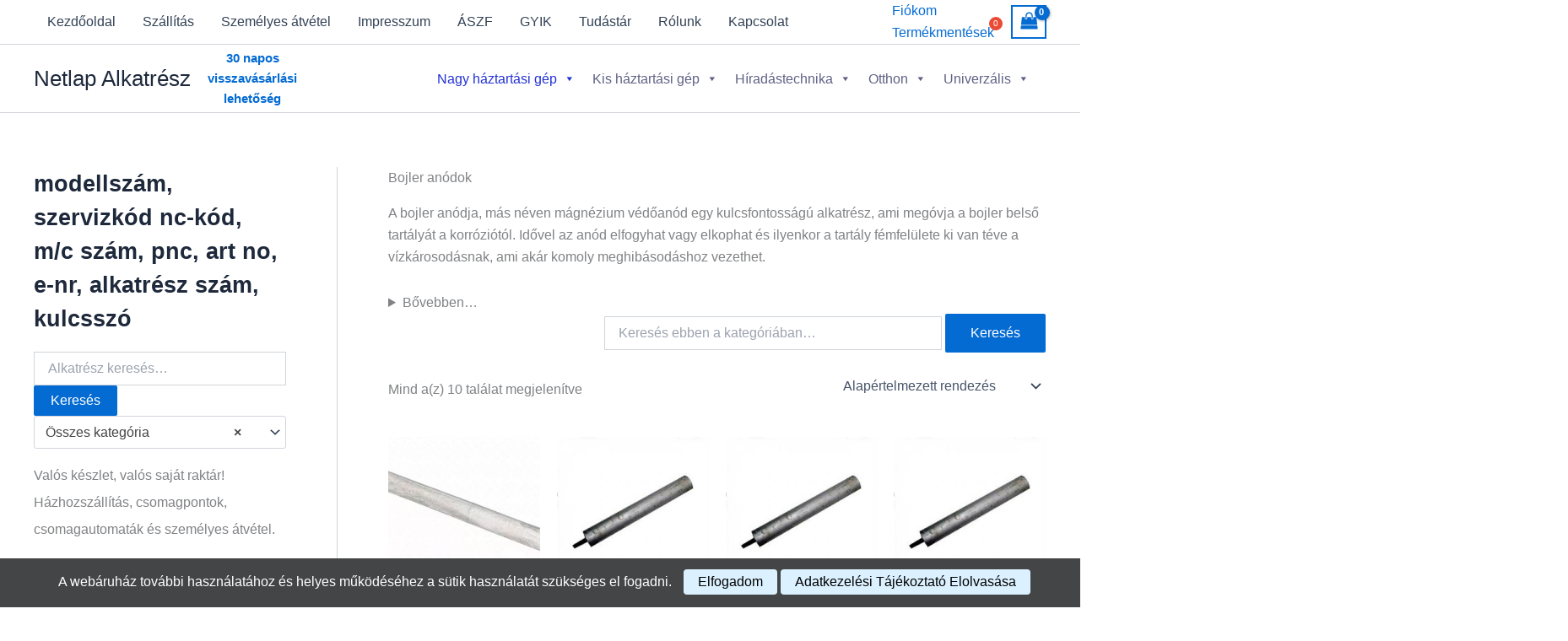

--- FILE ---
content_type: text/html; charset=UTF-8
request_url: https://netlap.info/termekkategoria/bojler-alkatreszek/alkatresz-szerint-bojler-alkatreszek/bojler-anodok/
body_size: 80899
content:
<!DOCTYPE html>
<html lang="hu" prefix="og: https://ogp.me/ns#">
<head>
<meta charset="UTF-8">
<meta name="viewport" content="width=device-width, initial-scale=1">
	<link rel="profile" href="https://gmpg.org/xfn/11"> 
			<script type="text/javascript">
			document.bsbpCurrency = 'HUF';
		</script>

<!-- Search Engine Optimization by Rank Math PRO - https://rankmath.com/ -->
<title>Bojler anódok - Netlap Alkatrész</title>
<meta name="description" content="A bojler anódja, más néven mágnézium védőanód egy kulcsfontosságú alkatrész, ami megóvja a bojler belső tartályát a korróziótól. Idővel az anód elfogyhat vagy elkophat és ilyenkor a tartály fémfelülete ki van téve a vízkárosodásnak, ami akár komoly meghibásodáshoz vezethet. Bővebben... Gyakori problémák, amelyeknél az anód cseréje szükséges: A bojler csöpög vagy szivárog: a kopott anód miatt a tartály gyorsabban rozsdásodik. A víz íze vagy szaga megváltozik: a korrózió jelei a vízben is megmutatkozhatnak. Rendszeres karbantartás hiánya: ha az anódot nem ellenőrzik időnként, a tartály élettartama jelentősen csökkenhet. Webshopunkban különböző típusú és méretű bojler anódokat kínálunk, hogy minden készülékhez megtalálja a megfelelő védelmet. A cserével nemcsak a bojler élettartamát hosszabbítja meg, hanem megelőzheti a nagyobb javítási költségeket is. Ügyfeleink számára minden szükséges információt biztosítunk, hogy a megfelelő alkatrészt könnyedén és biztonságosan választhassák ki. Ha az alkatrész azonosítása során segítségre van szüksége, kérjük, írjon nekünk a Kapcsolat menüpontban található e-mail címünkre. Az első üzenetében érdemes feltüntetni a készülék vagy az alkatrész pontos típusát. Amennyiben nem biztos abban, hogy melyik azonosító a megfelelő, csatoljon fotókat a címkéken lévő jelzésekről, így gyorsabban és pontosabban tudjuk Önnek megadni a szükséges információt."/>
<meta name="robots" content="follow, index, max-snippet:-1, max-video-preview:-1, max-image-preview:large"/>
<link rel="canonical" href="https://netlap.info/termekkategoria/bojler-alkatreszek/alkatresz-szerint-bojler-alkatreszek/bojler-anodok/" />
<meta property="og:locale" content="hu_HU" />
<meta property="og:type" content="article" />
<meta property="og:title" content="Bojler anódok - Netlap Alkatrész" />
<meta property="og:description" content="A bojler anódja, más néven mágnézium védőanód egy kulcsfontosságú alkatrész, ami megóvja a bojler belső tartályát a korróziótól. Idővel az anód elfogyhat vagy elkophat és ilyenkor a tartály fémfelülete ki van téve a vízkárosodásnak, ami akár komoly meghibásodáshoz vezethet. Bővebben... Gyakori problémák, amelyeknél az anód cseréje szükséges: A bojler csöpög vagy szivárog: a kopott anód miatt a tartály gyorsabban rozsdásodik. A víz íze vagy szaga megváltozik: a korrózió jelei a vízben is megmutatkozhatnak. Rendszeres karbantartás hiánya: ha az anódot nem ellenőrzik időnként, a tartály élettartama jelentősen csökkenhet. Webshopunkban különböző típusú és méretű bojler anódokat kínálunk, hogy minden készülékhez megtalálja a megfelelő védelmet. A cserével nemcsak a bojler élettartamát hosszabbítja meg, hanem megelőzheti a nagyobb javítási költségeket is. Ügyfeleink számára minden szükséges információt biztosítunk, hogy a megfelelő alkatrészt könnyedén és biztonságosan választhassák ki. Ha az alkatrész azonosítása során segítségre van szüksége, kérjük, írjon nekünk a Kapcsolat menüpontban található e-mail címünkre. Az első üzenetében érdemes feltüntetni a készülék vagy az alkatrész pontos típusát. Amennyiben nem biztos abban, hogy melyik azonosító a megfelelő, csatoljon fotókat a címkéken lévő jelzésekről, így gyorsabban és pontosabban tudjuk Önnek megadni a szükséges információt." />
<meta property="og:url" content="https://netlap.info/termekkategoria/bojler-alkatreszek/alkatresz-szerint-bojler-alkatreszek/bojler-anodok/" />
<meta property="og:site_name" content="Netlap Alkatrész" />
<meta property="article:publisher" content="https://www.facebook.com/p/shopX-Web%C3%A1ruh%C3%A1z-l%C3%A1nc-100065157276141/" />
<meta name="twitter:card" content="summary_large_image" />
<meta name="twitter:title" content="Bojler anódok - Netlap Alkatrész" />
<meta name="twitter:description" content="A bojler anódja, más néven mágnézium védőanód egy kulcsfontosságú alkatrész, ami megóvja a bojler belső tartályát a korróziótól. Idővel az anód elfogyhat vagy elkophat és ilyenkor a tartály fémfelülete ki van téve a vízkárosodásnak, ami akár komoly meghibásodáshoz vezethet. Bővebben... Gyakori problémák, amelyeknél az anód cseréje szükséges: A bojler csöpög vagy szivárog: a kopott anód miatt a tartály gyorsabban rozsdásodik. A víz íze vagy szaga megváltozik: a korrózió jelei a vízben is megmutatkozhatnak. Rendszeres karbantartás hiánya: ha az anódot nem ellenőrzik időnként, a tartály élettartama jelentősen csökkenhet. Webshopunkban különböző típusú és méretű bojler anódokat kínálunk, hogy minden készülékhez megtalálja a megfelelő védelmet. A cserével nemcsak a bojler élettartamát hosszabbítja meg, hanem megelőzheti a nagyobb javítási költségeket is. Ügyfeleink számára minden szükséges információt biztosítunk, hogy a megfelelő alkatrészt könnyedén és biztonságosan választhassák ki. Ha az alkatrész azonosítása során segítségre van szüksége, kérjük, írjon nekünk a Kapcsolat menüpontban található e-mail címünkre. Az első üzenetében érdemes feltüntetni a készülék vagy az alkatrész pontos típusát. Amennyiben nem biztos abban, hogy melyik azonosító a megfelelő, csatoljon fotókat a címkéken lévő jelzésekről, így gyorsabban és pontosabban tudjuk Önnek megadni a szükséges információt." />
<meta name="twitter:label1" content="Termékek" />
<meta name="twitter:data1" content="10" />
<script type="application/ld+json" class="rank-math-schema-pro">{"@context":"https://schema.org","@graph":[{"@type":"Organization","@id":"https://netlap.info/#organization","name":"Netlap Alkatr\u00e9sz","sameAs":["https://www.facebook.com/p/shopX-Web%C3%A1ruh%C3%A1z-l%C3%A1nc-100065157276141/","https://share.google/mzkytHV2bcDfzWNld"],"image":"https://netlap.info/wp-content/uploads/telephely-foto.jpg"},{"@type":"WebSite","@id":"https://netlap.info/#website","url":"https://netlap.info","name":"Netlap Alkatr\u00e9sz","alternateName":"Netlap","publisher":{"@id":"https://netlap.info/#organization"},"inLanguage":"hu"},{"@type":"BreadcrumbList","@id":"https://netlap.info/termekkategoria/bojler-alkatreszek/alkatresz-szerint-bojler-alkatreszek/bojler-anodok/#breadcrumb","itemListElement":[{"@type":"ListItem","position":"1","item":{"@id":"https://netlap.info","name":"Netlap Alkatr\u00e9sz"}},{"@type":"ListItem","position":"2","item":{"@id":"https://netlap.info/termekkategoria/bojler-alkatreszek/alkatresz-szerint-bojler-alkatreszek/bojler-anodok/","name":"Bojler an\u00f3dok"}}]},{"@type":"CollectionPage","@id":"https://netlap.info/termekkategoria/bojler-alkatreszek/alkatresz-szerint-bojler-alkatreszek/bojler-anodok/#webpage","url":"https://netlap.info/termekkategoria/bojler-alkatreszek/alkatresz-szerint-bojler-alkatreszek/bojler-anodok/","name":"Bojler an\u00f3dok - Netlap Alkatr\u00e9sz","isPartOf":{"@id":"https://netlap.info/#website"},"inLanguage":"hu","breadcrumb":{"@id":"https://netlap.info/termekkategoria/bojler-alkatreszek/alkatresz-szerint-bojler-alkatreszek/bojler-anodok/#breadcrumb"}}]}</script>
<!-- /Rank Math WordPress SEO plugin -->

<link rel='dns-prefetch' href='//cdn.jsdelivr.net' />
<link rel='dns-prefetch' href='//www.googletagmanager.com' />
<link rel="alternate" type="application/rss+xml" title="Netlap Alkatrész &raquo; hírcsatorna" href="https://netlap.info/feed/" />
<link rel="alternate" type="application/rss+xml" title="Netlap Alkatrész &raquo; hozzászólás hírcsatorna" href="https://netlap.info/comments/feed/" />
<link rel="alternate" type="application/rss+xml" title="Netlap Alkatrész &raquo; Bojler anódok Kategória hírforrás" href="https://netlap.info/termekkategoria/bojler-alkatreszek/alkatresz-szerint-bojler-alkatreszek/bojler-anodok/feed/" />
<style id='wp-img-auto-sizes-contain-inline-css'>
img:is([sizes=auto i],[sizes^="auto," i]){contain-intrinsic-size:3000px 1500px}
/*# sourceURL=wp-img-auto-sizes-contain-inline-css */
</style>
<link rel='stylesheet' id='vp-woo-pont-picker-block-css' href='https://netlap.info/wp-content/plugins/hungarian-pickup-points-for-woocommerce/build/style-pont-picker-block.css?ver=3.7.5.1' media='all' />
<link rel='stylesheet' id='vat-number-block-css' href='https://netlap.info/wp-content/plugins/woo-billingo-plus/build/style-vat-number-block.css?ver=5.3' media='all' />
<link rel='stylesheet' id='astra-theme-css-css' href='https://netlap.info/wp-content/themes/astra/assets/css/minified/main.min.css?ver=4.11.18' media='all' />
<style id='astra-theme-css-inline-css'>
:root{--ast-post-nav-space:0;--ast-container-default-xlg-padding:2.5em;--ast-container-default-lg-padding:2.5em;--ast-container-default-slg-padding:2em;--ast-container-default-md-padding:2.5em;--ast-container-default-sm-padding:2.5em;--ast-container-default-xs-padding:2.4em;--ast-container-default-xxs-padding:1.8em;--ast-code-block-background:#ECEFF3;--ast-comment-inputs-background:#F9FAFB;--ast-normal-container-width:1200px;--ast-narrow-container-width:750px;--ast-blog-title-font-weight:600;--ast-blog-meta-weight:600;--ast-global-color-primary:var(--ast-global-color-4);--ast-global-color-secondary:var(--ast-global-color-5);--ast-global-color-alternate-background:var(--ast-global-color-6);--ast-global-color-subtle-background:var(--ast-global-color-7);--ast-bg-style-guide:var( --ast-global-color-secondary,--ast-global-color-5 );--ast-shadow-style-guide:0px 0px 4px 0 #00000057;--ast-global-dark-bg-style:#fff;--ast-global-dark-lfs:#fbfbfb;--ast-widget-bg-color:#fafafa;--ast-wc-container-head-bg-color:#fbfbfb;--ast-title-layout-bg:#eeeeee;--ast-search-border-color:#e7e7e7;--ast-lifter-hover-bg:#e6e6e6;--ast-gallery-block-color:#000;--srfm-color-input-label:var(--ast-global-color-2);}html{font-size:100%;}a{color:var(--ast-global-color-0);}a:hover,a:focus{color:var(--ast-global-color-1);}body,button,input,select,textarea,.ast-button,.ast-custom-button{font-family:-apple-system,BlinkMacSystemFont,Segoe UI,Roboto,Oxygen-Sans,Ubuntu,Cantarell,Helvetica Neue,sans-serif;font-weight:400;font-size:16px;font-size:1rem;line-height:var(--ast-body-line-height,1.65);}blockquote{color:var(--ast-global-color-3);}h1,h2,h3,h4,h5,h6,.entry-content :where(h1,h2,h3,h4,h5,h6),.site-title,.site-title a{font-weight:600;}.ast-site-identity .site-title a{color:var(--ast-global-color-2);}.site-title{font-size:26px;font-size:1.625rem;display:block;}.site-header .site-description{font-size:15px;font-size:0.9375rem;display:none;}.entry-title{font-size:20px;font-size:1.25rem;}.ast-blog-single-element.ast-taxonomy-container a{font-size:14px;font-size:0.875rem;}.ast-blog-meta-container{font-size:13px;font-size:0.8125rem;}.archive .ast-article-post .ast-article-inner,.blog .ast-article-post .ast-article-inner,.archive .ast-article-post .ast-article-inner:hover,.blog .ast-article-post .ast-article-inner:hover{border-top-left-radius:6px;border-top-right-radius:6px;border-bottom-right-radius:6px;border-bottom-left-radius:6px;overflow:hidden;}h1,.entry-content :where(h1){font-size:36px;font-size:2.25rem;font-weight:600;line-height:1.4em;}h2,.entry-content :where(h2){font-size:30px;font-size:1.875rem;font-weight:600;line-height:1.3em;}h3,.entry-content :where(h3){font-size:24px;font-size:1.5rem;font-weight:600;line-height:1.3em;}h4,.entry-content :where(h4){font-size:20px;font-size:1.25rem;line-height:1.2em;font-weight:600;}h5,.entry-content :where(h5){font-size:18px;font-size:1.125rem;line-height:1.2em;font-weight:600;}h6,.entry-content :where(h6){font-size:16px;font-size:1rem;line-height:1.25em;font-weight:600;}::selection{background-color:var(--ast-global-color-0);color:#ffffff;}body,h1,h2,h3,h4,h5,h6,.entry-title a,.entry-content :where(h1,h2,h3,h4,h5,h6){color:var(--ast-global-color-3);}.tagcloud a:hover,.tagcloud a:focus,.tagcloud a.current-item{color:#ffffff;border-color:var(--ast-global-color-0);background-color:var(--ast-global-color-0);}input:focus,input[type="text"]:focus,input[type="email"]:focus,input[type="url"]:focus,input[type="password"]:focus,input[type="reset"]:focus,input[type="search"]:focus,textarea:focus{border-color:var(--ast-global-color-0);}input[type="radio"]:checked,input[type=reset],input[type="checkbox"]:checked,input[type="checkbox"]:hover:checked,input[type="checkbox"]:focus:checked,input[type=range]::-webkit-slider-thumb{border-color:var(--ast-global-color-0);background-color:var(--ast-global-color-0);box-shadow:none;}.site-footer a:hover + .post-count,.site-footer a:focus + .post-count{background:var(--ast-global-color-0);border-color:var(--ast-global-color-0);}.single .nav-links .nav-previous,.single .nav-links .nav-next{color:var(--ast-global-color-0);}.entry-meta,.entry-meta *{line-height:1.45;color:var(--ast-global-color-0);font-weight:600;}.entry-meta a:not(.ast-button):hover,.entry-meta a:not(.ast-button):hover *,.entry-meta a:not(.ast-button):focus,.entry-meta a:not(.ast-button):focus *,.page-links > .page-link,.page-links .page-link:hover,.post-navigation a:hover{color:var(--ast-global-color-1);}#cat option,.secondary .calendar_wrap thead a,.secondary .calendar_wrap thead a:visited{color:var(--ast-global-color-0);}.secondary .calendar_wrap #today,.ast-progress-val span{background:var(--ast-global-color-0);}.secondary a:hover + .post-count,.secondary a:focus + .post-count{background:var(--ast-global-color-0);border-color:var(--ast-global-color-0);}.calendar_wrap #today > a{color:#ffffff;}.page-links .page-link,.single .post-navigation a{color:var(--ast-global-color-3);}.ast-search-menu-icon .search-form button.search-submit{padding:0 4px;}.ast-search-menu-icon form.search-form{padding-right:0;}.ast-search-menu-icon.slide-search input.search-field{width:0;}.ast-header-search .ast-search-menu-icon.ast-dropdown-active .search-form,.ast-header-search .ast-search-menu-icon.ast-dropdown-active .search-field:focus{transition:all 0.2s;}.search-form input.search-field:focus{outline:none;}.ast-search-menu-icon .search-form button.search-submit:focus,.ast-theme-transparent-header .ast-header-search .ast-dropdown-active .ast-icon,.ast-theme-transparent-header .ast-inline-search .search-field:focus .ast-icon{color:var(--ast-global-color-1);}.ast-header-search .slide-search .search-form{border:2px solid var(--ast-global-color-0);}.ast-header-search .slide-search .search-field{background-color:(--ast-global-dark-bg-style);}.ast-archive-title{color:var(--ast-global-color-2);}.widget-title{font-size:22px;font-size:1.375rem;color:var(--ast-global-color-2);}#secondary,#secondary button,#secondary input,#secondary select,#secondary textarea{font-size:16px;font-size:1rem;}.ast-single-post .entry-content a,.ast-comment-content a:not(.ast-comment-edit-reply-wrap a),.woocommerce-js .woocommerce-product-details__short-description a{text-decoration:underline;}.ast-single-post .entry-content .uagb-tab a,.ast-single-post .entry-content .uagb-ifb-cta a,.ast-single-post .entry-content .uabb-module-content a,.ast-single-post .entry-content .uagb-post-grid a,.ast-single-post .entry-content .uagb-timeline a,.ast-single-post .entry-content .uagb-toc__wrap a,.ast-single-post .entry-content .uagb-taxomony-box a,.ast-single-post .entry-content .woocommerce a,.entry-content .wp-block-latest-posts > li > a,.ast-single-post .entry-content .wp-block-file__button,a.ast-post-filter-single,.ast-single-post .ast-comment-content .comment-reply-link,.ast-single-post .ast-comment-content .comment-edit-link,.entry-content [CLASS*="wc-block"] .wc-block-components-button,.entry-content [CLASS*="wc-block"] .wc-block-components-totals-coupon-link,.entry-content [CLASS*="wc-block"] .wc-block-components-product-name{text-decoration:none;}.ast-search-menu-icon.slide-search a:focus-visible:focus-visible,.astra-search-icon:focus-visible,#close:focus-visible,a:focus-visible,.ast-menu-toggle:focus-visible,.site .skip-link:focus-visible,.wp-block-loginout input:focus-visible,.wp-block-search.wp-block-search__button-inside .wp-block-search__inside-wrapper,.ast-header-navigation-arrow:focus-visible,.woocommerce .wc-proceed-to-checkout > .checkout-button:focus-visible,.woocommerce .woocommerce-MyAccount-navigation ul li a:focus-visible,.ast-orders-table__row .ast-orders-table__cell:focus-visible,.woocommerce .woocommerce-order-details .order-again > .button:focus-visible,.woocommerce .woocommerce-message a.button.wc-forward:focus-visible,.woocommerce #minus_qty:focus-visible,.woocommerce #plus_qty:focus-visible,a#ast-apply-coupon:focus-visible,.woocommerce .woocommerce-info a:focus-visible,.woocommerce .astra-shop-summary-wrap a:focus-visible,.woocommerce a.wc-forward:focus-visible,#ast-apply-coupon:focus-visible,.woocommerce-js .woocommerce-mini-cart-item a.remove:focus-visible,#close:focus-visible,.button.search-submit:focus-visible,#search_submit:focus,.normal-search:focus-visible,.ast-header-account-wrap:focus-visible,.woocommerce .ast-on-card-button.ast-quick-view-trigger:focus,.astra-cart-drawer-close:focus,.ast-single-variation:focus,.ast-woocommerce-product-gallery__image:focus,.ast-button:focus,.woocommerce-product-gallery--with-images [data-controls="prev"]:focus-visible,.woocommerce-product-gallery--with-images [data-controls="next"]:focus-visible{outline-style:dotted;outline-color:inherit;outline-width:thin;}input:focus,input[type="text"]:focus,input[type="email"]:focus,input[type="url"]:focus,input[type="password"]:focus,input[type="reset"]:focus,input[type="search"]:focus,input[type="number"]:focus,textarea:focus,.wp-block-search__input:focus,[data-section="section-header-mobile-trigger"] .ast-button-wrap .ast-mobile-menu-trigger-minimal:focus,.ast-mobile-popup-drawer.active .menu-toggle-close:focus,.woocommerce-ordering select.orderby:focus,#ast-scroll-top:focus,#coupon_code:focus,.woocommerce-page #comment:focus,.woocommerce #reviews #respond input#submit:focus,.woocommerce a.add_to_cart_button:focus,.woocommerce .button.single_add_to_cart_button:focus,.woocommerce .woocommerce-cart-form button:focus,.woocommerce .woocommerce-cart-form__cart-item .quantity .qty:focus,.woocommerce .woocommerce-billing-fields .woocommerce-billing-fields__field-wrapper .woocommerce-input-wrapper > .input-text:focus,.woocommerce #order_comments:focus,.woocommerce #place_order:focus,.woocommerce .woocommerce-address-fields .woocommerce-address-fields__field-wrapper .woocommerce-input-wrapper > .input-text:focus,.woocommerce .woocommerce-MyAccount-content form button:focus,.woocommerce .woocommerce-MyAccount-content .woocommerce-EditAccountForm .woocommerce-form-row .woocommerce-Input.input-text:focus,.woocommerce .ast-woocommerce-container .woocommerce-pagination ul.page-numbers li a:focus,body #content .woocommerce form .form-row .select2-container--default .select2-selection--single:focus,#ast-coupon-code:focus,.woocommerce.woocommerce-js .quantity input[type=number]:focus,.woocommerce-js .woocommerce-mini-cart-item .quantity input[type=number]:focus,.woocommerce p#ast-coupon-trigger:focus{border-style:dotted;border-color:inherit;border-width:thin;}input{outline:none;}.woocommerce-js input[type=text]:focus,.woocommerce-js input[type=email]:focus,.woocommerce-js textarea:focus,input[type=number]:focus,.comments-area textarea#comment:focus,.comments-area textarea#comment:active,.comments-area .ast-comment-formwrap input[type="text"]:focus,.comments-area .ast-comment-formwrap input[type="text"]:active{outline-style:unset;outline-color:inherit;outline-width:thin;}.ast-logo-title-inline .site-logo-img{padding-right:1em;}body .ast-oembed-container *{position:absolute;top:0;width:100%;height:100%;left:0;}body .wp-block-embed-pocket-casts .ast-oembed-container *{position:unset;}.ast-single-post-featured-section + article {margin-top: 2em;}.site-content .ast-single-post-featured-section img {width: 100%;overflow: hidden;object-fit: cover;}.ast-separate-container .site-content .ast-single-post-featured-section + article {margin-top: -80px;z-index: 9;position: relative;border-radius: 4px;}@media (min-width: 922px) {.ast-no-sidebar .site-content .ast-article-image-container--wide {margin-left: -120px;margin-right: -120px;max-width: unset;width: unset;}.ast-left-sidebar .site-content .ast-article-image-container--wide,.ast-right-sidebar .site-content .ast-article-image-container--wide {margin-left: -10px;margin-right: -10px;}.site-content .ast-article-image-container--full {margin-left: calc( -50vw + 50%);margin-right: calc( -50vw + 50%);max-width: 100vw;width: 100vw;}.ast-left-sidebar .site-content .ast-article-image-container--full,.ast-right-sidebar .site-content .ast-article-image-container--full {margin-left: -10px;margin-right: -10px;max-width: inherit;width: auto;}}.site > .ast-single-related-posts-container {margin-top: 0;}@media (min-width: 922px) {.ast-desktop .ast-container--narrow {max-width: var(--ast-narrow-container-width);margin: 0 auto;}}#secondary {margin: 4em 0 2.5em;word-break: break-word;line-height: 2;}#secondary li {margin-bottom: 0.75em;}#secondary li:last-child {margin-bottom: 0;}@media (max-width: 768px) {.js_active .ast-plain-container.ast-single-post #secondary {margin-top: 1.5em;}}.ast-separate-container.ast-two-container #secondary .widget {background-color: #fff;padding: 2em;margin-bottom: 2em;}@media (min-width: 993px) {.ast-left-sidebar #secondary {padding-right: 60px;}.ast-right-sidebar #secondary {padding-left: 60px;}}@media (max-width: 993px) {.ast-right-sidebar #secondary {padding-left: 30px;}.ast-left-sidebar #secondary {padding-right: 30px;}}@media (min-width: 993px) {.ast-page-builder-template.ast-left-sidebar #secondary {padding-left: 60px;}.ast-page-builder-template.ast-right-sidebar #secondary {padding-right: 60px;}}@media (max-width: 993px) {.ast-page-builder-template.ast-right-sidebar #secondary {padding-right: 30px;}.ast-page-builder-template.ast-left-sidebar #secondary {padding-left: 30px;}}input[type="text"],input[type="number"],input[type="email"],input[type="url"],input[type="password"],input[type="search"],input[type=reset],input[type=tel],input[type=date],select,textarea{font-size:16px;font-style:normal;font-weight:400;line-height:24px;width:100%;padding:12px 16px;border-radius:4px;box-shadow:0px 1px 2px 0px rgba(0,0,0,0.05);color:var(--ast-form-input-text,#475569);}input[type="text"],input[type="number"],input[type="email"],input[type="url"],input[type="password"],input[type="search"],input[type=reset],input[type=tel],input[type=date],select{height:40px;}input[type="date"]{border-width:1px;border-style:solid;border-color:var(--ast-border-color);background:var( --ast-global-color-secondary,--ast-global-color-5 );}input[type="text"]:focus,input[type="number"]:focus,input[type="email"]:focus,input[type="url"]:focus,input[type="password"]:focus,input[type="search"]:focus,input[type=reset]:focus,input[type="tel"]:focus,input[type="date"]:focus,select:focus,textarea:focus{border-color:#046BD2;box-shadow:none;outline:none;color:var(--ast-form-input-focus-text,#475569);}label,legend{color:#111827;font-size:14px;font-style:normal;font-weight:500;line-height:20px;}select{padding:6px 10px;}fieldset{padding:30px;border-radius:4px;}button,.ast-button,.button,input[type="button"],input[type="reset"],input[type="submit"],a:where(.wp-block-button__link){border-radius:4px;box-shadow:0px 1px 2px 0px rgba(0,0,0,0.05);}:root{--ast-comment-inputs-background:#FFF;}::placeholder{color:var(--ast-form-field-color,#9CA3AF);}::-ms-input-placeholder{color:var(--ast-form-field-color,#9CA3AF);}@media (max-width:921.9px){#ast-desktop-header{display:none;}}@media (min-width:922px){#ast-mobile-header{display:none;}}.ast-site-header-cart .cart-container,.ast-edd-site-header-cart .ast-edd-cart-container {transition: all 0.2s linear;}.ast-site-header-cart .ast-woo-header-cart-info-wrap,.ast-edd-site-header-cart .ast-edd-header-cart-info-wrap {padding: 0 6px 0 2px;font-weight: 600;line-height: 2.7;display: inline-block;}.ast-site-header-cart i.astra-icon {font-size: 20px;font-size: 1.3em;font-style: normal;font-weight: normal;position: relative;padding: 0 2px;}.ast-site-header-cart i.astra-icon.no-cart-total:after,.ast-header-break-point.ast-header-custom-item-outside .ast-edd-header-cart-info-wrap,.ast-header-break-point.ast-header-custom-item-outside .ast-woo-header-cart-info-wrap {display: none;}.ast-site-header-cart.ast-menu-cart-fill i.astra-icon,.ast-edd-site-header-cart.ast-edd-menu-cart-fill span.astra-icon {font-size: 1.1em;}.astra-cart-drawer {position: fixed;display: block;visibility: hidden;overflow: auto;-webkit-overflow-scrolling: touch;z-index: 10000;background-color: var(--ast-global-color-primary,var(--ast-global-color-5));transform: translate3d(0,0,0);opacity: 0;will-change: transform;transition: 0.25s ease;}.woocommerce-mini-cart {position: relative;}.woocommerce-mini-cart::before {content: "";transition: .3s;}.woocommerce-mini-cart.ajax-mini-cart-qty-loading::before {position: absolute;top: 0;left: 0;right: 0;width: 100%;height: 100%;z-index: 5;background-color: var(--ast-global-color-primary,var(--ast-global-color-5));opacity: .5;}.astra-cart-drawer {width: 460px;height: 100%;left: 100%;top: 0px;opacity: 1;transform: translate3d(0%,0,0);}.astra-cart-drawer .astra-cart-drawer-header {position: absolute;width: 100%;text-align: left;text-transform: inherit;font-weight: 500;border-bottom: 1px solid var(--ast-border-color);padding: 1.34em;line-height: 1;z-index: 1;max-height: 3.5em;}.astra-cart-drawer .astra-cart-drawer-header .astra-cart-drawer-title {color: var(--ast-global-color-2);}.astra-cart-drawer .astra-cart-drawer-close .ast-close-svg {width: 22px;height: 22px;}.astra-cart-drawer .astra-cart-drawer-content,.astra-cart-drawer .astra-cart-drawer-content .widget_shopping_cart,.astra-cart-drawer .astra-cart-drawer-content .widget_shopping_cart_content {height: 100%;}.astra-cart-drawer .astra-cart-drawer-content {padding-top: 3.5em;}.astra-cart-drawer .ast-mini-cart-price-wrap .multiply-symbol{padding: 0 0.5em;}.astra-cart-drawer .astra-cart-drawer-content .woocommerce-mini-cart-item .ast-mini-cart-price-wrap {float: right;margin-top: 0.5em;max-width: 50%;}.astra-cart-drawer .astra-cart-drawer-content .woocommerce-mini-cart-item .variation {margin-top: 0.5em;margin-bottom: 0.5em;}.astra-cart-drawer .astra-cart-drawer-content .woocommerce-mini-cart-item .variation dt {font-weight: 500;}.astra-cart-drawer .astra-cart-drawer-content .widget_shopping_cart_content {display: flex;flex-direction: column;overflow: hidden;}.astra-cart-drawer .astra-cart-drawer-content .widget_shopping_cart_content ul li {min-height: 60px;}.woocommerce-js .astra-cart-drawer .astra-cart-drawer-content .woocommerce-mini-cart__total {display: flex;justify-content: space-between;padding: 0.7em 1.34em;margin-bottom: 0;}.woocommerce-js .astra-cart-drawer .astra-cart-drawer-content .woocommerce-mini-cart__total strong,.woocommerce-js .astra-cart-drawer .astra-cart-drawer-content .woocommerce-mini-cart__total .amount {width: 50%;}.astra-cart-drawer .astra-cart-drawer-content .woocommerce-mini-cart {padding: 1.3em;flex: 1;overflow: auto;}.astra-cart-drawer .astra-cart-drawer-content .woocommerce-mini-cart a.remove {width: 20px;height: 20px;line-height: 16px;}.astra-cart-drawer .astra-cart-drawer-content .woocommerce-mini-cart__total {padding: 1em 1.5em;margin: 0;text-align: center;}.astra-cart-drawer .astra-cart-drawer-content .woocommerce-mini-cart__buttons {padding: 1.34em;text-align: center;margin-bottom: 0;}.astra-cart-drawer .astra-cart-drawer-content .woocommerce-mini-cart__buttons .button.checkout {margin-right: 0;}.astra-cart-drawer .astra-cart-drawer-content .woocommerce-mini-cart__buttons a{width: 100%;}.woocommerce-js .astra-cart-drawer .astra-cart-drawer-content .woocommerce-mini-cart__buttons a:nth-last-child(1) {margin-bottom: 0;}.astra-cart-drawer .astra-cart-drawer-content .edd-cart-item {padding: .5em 2.6em .5em 1.5em;}.astra-cart-drawer .astra-cart-drawer-content .edd-cart-item .edd-remove-from-cart::after {width: 20px;height: 20px;line-height: 16px;}.astra-cart-drawer .astra-cart-drawer-content .edd-cart-number-of-items {padding: 1em 1.5em 1em 1.5em;margin-bottom: 0;text-align: center;}.astra-cart-drawer .astra-cart-drawer-content .edd_total {padding: .5em 1.5em;margin: 0;text-align: center;}.astra-cart-drawer .astra-cart-drawer-content .cart_item.edd_checkout {padding: 1em 1.5em 0;text-align: center;margin-top: 0;}.astra-cart-drawer .widget_shopping_cart_content > .woocommerce-mini-cart__empty-message {display: none;}.astra-cart-drawer .woocommerce-mini-cart__empty-message,.astra-cart-drawer .cart_item.empty {text-align: center;margin-top: 10px;}body.admin-bar .astra-cart-drawer {padding-top: 32px;}@media (max-width: 782px) {body.admin-bar .astra-cart-drawer {padding-top: 46px;}}.ast-mobile-cart-active body.ast-hfb-header {overflow: hidden;}.ast-mobile-cart-active .astra-mobile-cart-overlay {opacity: 1;cursor: pointer;visibility: visible;z-index: 999;}.ast-mini-cart-empty-wrap {display: flex;flex-wrap: wrap;height: 100%;align-items: flex-end;}.ast-mini-cart-empty-wrap > * {width: 100%;}.astra-cart-drawer-content .ast-mini-cart-empty {height: 100%;display: flex;flex-direction: column;justify-content: space-between;text-align: center;}.astra-cart-drawer-content .ast-mini-cart-empty .ast-mini-cart-message {display: flex;align-items: center;justify-content: center;height: 100%;padding: 1.34em;}@media (min-width: 546px) {.astra-cart-drawer .astra-cart-drawer-content.ast-large-view .woocommerce-mini-cart__buttons {display: flex;}.woocommerce-js .astra-cart-drawer .astra-cart-drawer-content.ast-large-view .woocommerce-mini-cart__buttons a,.woocommerce-js .astra-cart-drawer .astra-cart-drawer-content.ast-large-view .woocommerce-mini-cart__buttons a.checkout {margin-top: 0;margin-bottom: 0;}}.ast-site-header-cart .cart-container:focus-visible {display: inline-block;}.ast-site-header-cart i.astra-icon:after {content: attr(data-cart-total);position: absolute;font-family: -apple-system,BlinkMacSystemFont,Segoe UI,Roboto,Oxygen-Sans,Ubuntu,Cantarell,Helvetica Neue,sans-serif;font-style: normal;top: -10px;right: -12px;font-weight: bold;box-shadow: 1px 1px 3px 0px rgba(0,0,0,0.3);font-size: 11px;padding-left: 0px;padding-right: 1px;line-height: 17px;letter-spacing: -.5px;height: 18px;min-width: 18px;border-radius: 99px;text-align: center;z-index: 3;}li.woocommerce-custom-menu-item .ast-site-header-cart i.astra-icon:after,li.edd-custom-menu-item .ast-edd-site-header-cart span.astra-icon:after {padding-left: 2px;}.astra-cart-drawer .astra-cart-drawer-close {position: absolute;top: 0.5em;right: 0;border: none;margin: 0;padding: .6em 1em .4em;color: var(--ast-global-color-2);background-color: transparent;}.astra-mobile-cart-overlay {background-color: rgba(0,0,0,0.4);position: fixed;top: 0;right: 0;bottom: 0;left: 0;visibility: hidden;opacity: 0;transition: opacity 0.2s ease-in-out;}.astra-cart-drawer .astra-cart-drawer-content .edd-cart-item .edd-remove-from-cart {right: 1.2em;}.ast-header-break-point.ast-woocommerce-cart-menu.ast-hfb-header .ast-cart-menu-wrap,.ast-header-break-point.ast-hfb-header .ast-cart-menu-wrap,.ast-header-break-point .ast-edd-site-header-cart-wrap .ast-edd-cart-menu-wrap {width: auto;height: 2em;font-size: 1.4em;line-height: 2;vertical-align: middle;text-align: right;}.woocommerce-js .astra-cart-drawer .astra-cart-drawer-content .woocommerce-mini-cart__buttons .button:not(.checkout):not(.ast-continue-shopping) {margin-right: 10px;}.woocommerce-js .astra-cart-drawer .astra-cart-drawer-content .woocommerce-mini-cart__buttons .button:not(.checkout):not(.ast-continue-shopping),.ast-site-header-cart .widget_shopping_cart .buttons .button:not(.checkout) {background-color: transparent;border-style: solid;border-width: 1px;border-color: var(--ast-global-color-0);color: var(--ast-global-color-0);}.woocommerce-js .astra-cart-drawer .astra-cart-drawer-content .woocommerce-mini-cart__buttons .button:not(.checkout):not(.ast-continue-shopping):hover,.ast-site-header-cart .widget_shopping_cart .buttons .button:not(.checkout):hover {border-color: var(--ast-global-color-1);color: var(--ast-global-color-1);}.woocommerce-js .astra-cart-drawer .astra-cart-drawer-content .woocommerce-mini-cart__buttons a.checkout {margin-left: 0;margin-top: 10px;border-style: solid;border-width: 2px;border-color: var(--ast-global-color-0);}.woocommerce-js .astra-cart-drawer .astra-cart-drawer-content .woocommerce-mini-cart__buttons a.checkout:hover {border-color: var(--ast-global-color-1);}.woocommerce-js .astra-cart-drawer .astra-cart-drawer-content .woocommerce-mini-cart__total strong{padding-right: .5em;text-align: left;font-weight: 500;}.woocommerce-js .astra-cart-drawer .astra-cart-drawer-content .woocommerce-mini-cart__total .amount{text-align: right;}.astra-cart-drawer.active {transform: translate3d(-100%,0,0);visibility: visible;}.ast-site-header-cart.ast-menu-cart-outline .ast-cart-menu-wrap,.ast-site-header-cart.ast-menu-cart-fill .ast-cart-menu-wrap,.ast-edd-site-header-cart.ast-edd-menu-cart-outline .ast-edd-cart-menu-wrap,.ast-edd-site-header-cart.ast-edd-menu-cart-fill .ast-edd-cart-menu-wrap {line-height: 1.8;}@media (max-width:921px){.astra-cart-drawer.active{width:80%;}}@media (max-width:544px){.astra-cart-drawer.active{width:100%;}}.wp-block-buttons.aligncenter{justify-content:center;}.wp-block-button.is-style-outline .wp-block-button__link{border-color:var(--ast-global-color-0);}div.wp-block-button.is-style-outline > .wp-block-button__link:not(.has-text-color),div.wp-block-button.wp-block-button__link.is-style-outline:not(.has-text-color){color:var(--ast-global-color-0);}.wp-block-button.is-style-outline .wp-block-button__link:hover,.wp-block-buttons .wp-block-button.is-style-outline .wp-block-button__link:focus,.wp-block-buttons .wp-block-button.is-style-outline > .wp-block-button__link:not(.has-text-color):hover,.wp-block-buttons .wp-block-button.wp-block-button__link.is-style-outline:not(.has-text-color):hover{color:#ffffff;background-color:var(--ast-global-color-1);border-color:var(--ast-global-color-1);}.post-page-numbers.current .page-link,.ast-pagination .page-numbers.current{color:#ffffff;border-color:var(--ast-global-color-0);background-color:var(--ast-global-color-0);}.wp-block-buttons .wp-block-button.is-style-outline .wp-block-button__link.wp-element-button,.ast-outline-button,.wp-block-uagb-buttons-child .uagb-buttons-repeater.ast-outline-button{border-color:var(--ast-global-color-0);border-top-width:2px;border-right-width:2px;border-bottom-width:2px;border-left-width:2px;font-family:inherit;font-weight:500;font-size:16px;font-size:1rem;line-height:1em;padding-top:13px;padding-right:30px;padding-bottom:13px;padding-left:30px;}.wp-block-buttons .wp-block-button.is-style-outline > .wp-block-button__link:not(.has-text-color),.wp-block-buttons .wp-block-button.wp-block-button__link.is-style-outline:not(.has-text-color),.ast-outline-button{color:var(--ast-global-color-0);}.wp-block-button.is-style-outline .wp-block-button__link:hover,.wp-block-buttons .wp-block-button.is-style-outline .wp-block-button__link:focus,.wp-block-buttons .wp-block-button.is-style-outline > .wp-block-button__link:not(.has-text-color):hover,.wp-block-buttons .wp-block-button.wp-block-button__link.is-style-outline:not(.has-text-color):hover,.ast-outline-button:hover,.ast-outline-button:focus,.wp-block-uagb-buttons-child .uagb-buttons-repeater.ast-outline-button:hover,.wp-block-uagb-buttons-child .uagb-buttons-repeater.ast-outline-button:focus{color:#ffffff;background-color:var(--ast-global-color-1);border-color:var(--ast-global-color-1);}.ast-single-post .entry-content a.ast-outline-button,.ast-single-post .entry-content .is-style-outline>.wp-block-button__link{text-decoration:none;}.wp-block-button .wp-block-button__link.wp-element-button.is-style-outline:not(.has-background),.wp-block-button.is-style-outline>.wp-block-button__link.wp-element-button:not(.has-background),.ast-outline-button{background-color:transparent;}.uagb-buttons-repeater.ast-outline-button{border-radius:9999px;}@media (max-width:921px){.wp-block-buttons .wp-block-button.is-style-outline .wp-block-button__link.wp-element-button,.ast-outline-button,.wp-block-uagb-buttons-child .uagb-buttons-repeater.ast-outline-button{padding-top:12px;padding-right:28px;padding-bottom:12px;padding-left:28px;}}@media (max-width:544px){.wp-block-buttons .wp-block-button.is-style-outline .wp-block-button__link.wp-element-button,.ast-outline-button,.wp-block-uagb-buttons-child .uagb-buttons-repeater.ast-outline-button{padding-top:10px;padding-right:24px;padding-bottom:10px;padding-left:24px;}}.entry-content[data-ast-blocks-layout] > figure{margin-bottom:1em;}h1.widget-title{font-weight:600;}h2.widget-title{font-weight:600;}h3.widget-title{font-weight:600;}.review-rating{display:flex;align-items:center;order:2;}#page{display:flex;flex-direction:column;min-height:100vh;}.ast-404-layout-1 h1.page-title{color:var(--ast-global-color-2);}.single .post-navigation a{line-height:1em;height:inherit;}.error-404 .page-sub-title{font-size:1.5rem;font-weight:inherit;}.search .site-content .content-area .search-form{margin-bottom:0;}#page .site-content{flex-grow:1;}.widget{margin-bottom:1.25em;}#secondary li{line-height:1.5em;}#secondary .wp-block-group h2{margin-bottom:0.7em;}#secondary h2{font-size:1.7rem;}.ast-separate-container .ast-article-post,.ast-separate-container .ast-article-single,.ast-separate-container .comment-respond{padding:3em;}.ast-separate-container .ast-article-single .ast-article-single{padding:0;}.ast-article-single .wp-block-post-template-is-layout-grid{padding-left:0;}.ast-separate-container .comments-title,.ast-narrow-container .comments-title{padding:1.5em 2em;}.ast-page-builder-template .comment-form-textarea,.ast-comment-formwrap .ast-grid-common-col{padding:0;}.ast-comment-formwrap{padding:0;display:inline-flex;column-gap:20px;width:100%;margin-left:0;margin-right:0;}.comments-area textarea#comment:focus,.comments-area textarea#comment:active,.comments-area .ast-comment-formwrap input[type="text"]:focus,.comments-area .ast-comment-formwrap input[type="text"]:active {box-shadow:none;outline:none;}.archive.ast-page-builder-template .entry-header{margin-top:2em;}.ast-page-builder-template .ast-comment-formwrap{width:100%;}.entry-title{margin-bottom:0.6em;}.ast-archive-description p{font-size:inherit;font-weight:inherit;line-height:inherit;}.ast-separate-container .ast-comment-list li.depth-1,.hentry{margin-bottom:1.5em;}.site-content section.ast-archive-description{margin-bottom:2em;}@media (min-width:921px){.ast-left-sidebar.ast-page-builder-template #secondary,.archive.ast-right-sidebar.ast-page-builder-template .site-main{padding-left:20px;padding-right:20px;}}@media (max-width:544px){.ast-comment-formwrap.ast-row{column-gap:10px;display:inline-block;}#ast-commentform .ast-grid-common-col{position:relative;width:100%;}}@media (min-width:1201px){.ast-separate-container .ast-article-post,.ast-separate-container .ast-article-single,.ast-separate-container .ast-author-box,.ast-separate-container .ast-404-layout-1,.ast-separate-container .no-results{padding:3em;}}@media (max-width:921px){.ast-left-sidebar #content > .ast-container{display:flex;flex-direction:column-reverse;width:100%;}}@media (max-width:921px){#secondary.secondary{padding-top:0;}.ast-separate-container.ast-right-sidebar #secondary{padding-left:1em;padding-right:1em;}.ast-separate-container.ast-two-container #secondary{padding-left:0;padding-right:0;}.ast-page-builder-template .entry-header #secondary,.ast-page-builder-template #secondary{margin-top:1.5em;}}@media (max-width:921px){.ast-right-sidebar #primary{padding-right:0;}.ast-page-builder-template.ast-left-sidebar #secondary,.ast-page-builder-template.ast-right-sidebar #secondary{padding-right:20px;padding-left:20px;}.ast-right-sidebar #secondary,.ast-left-sidebar #primary{padding-left:0;}.ast-left-sidebar #secondary{padding-right:0;}}@media (min-width:922px){.ast-separate-container.ast-right-sidebar #primary,.ast-separate-container.ast-left-sidebar #primary{border:0;}.search-no-results.ast-separate-container #primary{margin-bottom:4em;}}@media (min-width:922px){.ast-right-sidebar #primary{border-right:1px solid var(--ast-border-color);}.ast-left-sidebar #primary{border-left:1px solid var(--ast-border-color);}.ast-right-sidebar #secondary{border-left:1px solid var(--ast-border-color);margin-left:-1px;}.ast-left-sidebar #secondary{border-right:1px solid var(--ast-border-color);margin-right:-1px;}.ast-separate-container.ast-two-container.ast-right-sidebar #secondary{padding-left:30px;padding-right:0;}.ast-separate-container.ast-two-container.ast-left-sidebar #secondary{padding-right:30px;padding-left:0;}.ast-separate-container.ast-right-sidebar #secondary,.ast-separate-container.ast-left-sidebar #secondary{border:0;margin-left:auto;margin-right:auto;}.ast-separate-container.ast-two-container #secondary .widget:last-child{margin-bottom:0;}}.wp-block-button .wp-block-button__link{color:#ffffff;}.wp-block-button .wp-block-button__link:hover,.wp-block-button .wp-block-button__link:focus{color:#ffffff;background-color:var(--ast-global-color-1);border-color:var(--ast-global-color-1);}.wp-block-button .wp-block-button__link,.wp-block-search .wp-block-search__button,body .wp-block-file .wp-block-file__button{border-color:var(--ast-global-color-0);background-color:var(--ast-global-color-0);color:#ffffff;font-family:inherit;font-weight:500;line-height:1em;font-size:16px;font-size:1rem;padding-top:15px;padding-right:30px;padding-bottom:15px;padding-left:30px;}.ast-single-post .entry-content .wp-block-button .wp-block-button__link,.ast-single-post .entry-content .wp-block-search .wp-block-search__button,body .entry-content .wp-block-file .wp-block-file__button{text-decoration:none;}@media (max-width:921px){.wp-block-button .wp-block-button__link,.wp-block-search .wp-block-search__button,body .wp-block-file .wp-block-file__button{padding-top:14px;padding-right:28px;padding-bottom:14px;padding-left:28px;}}@media (max-width:544px){.wp-block-button .wp-block-button__link,.wp-block-search .wp-block-search__button,body .wp-block-file .wp-block-file__button{padding-top:12px;padding-right:24px;padding-bottom:12px;padding-left:24px;}}.menu-toggle,button,.ast-button,.ast-custom-button,.button,input#submit,input[type="button"],input[type="submit"],input[type="reset"],#comments .submit,.search .search-submit,form[CLASS*="wp-block-search__"].wp-block-search .wp-block-search__inside-wrapper .wp-block-search__button,body .wp-block-file .wp-block-file__button,.search .search-submit,.woocommerce-js a.button,.woocommerce button.button,.woocommerce .woocommerce-message a.button,.woocommerce #respond input#submit.alt,.woocommerce input.button.alt,.woocommerce input.button,.woocommerce input.button:disabled,.woocommerce input.button:disabled[disabled],.woocommerce input.button:disabled:hover,.woocommerce input.button:disabled[disabled]:hover,.woocommerce #respond input#submit,.woocommerce button.button.alt.disabled,.wc-block-grid__products .wc-block-grid__product .wp-block-button__link,.wc-block-grid__product-onsale,[CLASS*="wc-block"] button,.woocommerce-js .astra-cart-drawer .astra-cart-drawer-content .woocommerce-mini-cart__buttons .button:not(.checkout):not(.ast-continue-shopping),.woocommerce-js .astra-cart-drawer .astra-cart-drawer-content .woocommerce-mini-cart__buttons a.checkout,.woocommerce button.button.alt.disabled.wc-variation-selection-needed,[CLASS*="wc-block"] .wc-block-components-button{border-style:solid;border-top-width:0;border-right-width:0;border-left-width:0;border-bottom-width:0;color:#ffffff;border-color:var(--ast-global-color-0);background-color:var(--ast-global-color-0);padding-top:15px;padding-right:30px;padding-bottom:15px;padding-left:30px;font-family:inherit;font-weight:500;font-size:16px;font-size:1rem;line-height:1em;}button:focus,.menu-toggle:hover,button:hover,.ast-button:hover,.ast-custom-button:hover .button:hover,.ast-custom-button:hover ,input[type=reset]:hover,input[type=reset]:focus,input#submit:hover,input#submit:focus,input[type="button"]:hover,input[type="button"]:focus,input[type="submit"]:hover,input[type="submit"]:focus,form[CLASS*="wp-block-search__"].wp-block-search .wp-block-search__inside-wrapper .wp-block-search__button:hover,form[CLASS*="wp-block-search__"].wp-block-search .wp-block-search__inside-wrapper .wp-block-search__button:focus,body .wp-block-file .wp-block-file__button:hover,body .wp-block-file .wp-block-file__button:focus,.woocommerce-js a.button:hover,.woocommerce button.button:hover,.woocommerce .woocommerce-message a.button:hover,.woocommerce #respond input#submit:hover,.woocommerce #respond input#submit.alt:hover,.woocommerce input.button.alt:hover,.woocommerce input.button:hover,.woocommerce button.button.alt.disabled:hover,.wc-block-grid__products .wc-block-grid__product .wp-block-button__link:hover,[CLASS*="wc-block"] button:hover,.woocommerce-js .astra-cart-drawer .astra-cart-drawer-content .woocommerce-mini-cart__buttons .button:not(.checkout):not(.ast-continue-shopping):hover,.woocommerce-js .astra-cart-drawer .astra-cart-drawer-content .woocommerce-mini-cart__buttons a.checkout:hover,.woocommerce button.button.alt.disabled.wc-variation-selection-needed:hover,[CLASS*="wc-block"] .wc-block-components-button:hover,[CLASS*="wc-block"] .wc-block-components-button:focus{color:#ffffff;background-color:var(--ast-global-color-1);border-color:var(--ast-global-color-1);}form[CLASS*="wp-block-search__"].wp-block-search .wp-block-search__inside-wrapper .wp-block-search__button.has-icon{padding-top:calc(15px - 3px);padding-right:calc(30px - 3px);padding-bottom:calc(15px - 3px);padding-left:calc(30px - 3px);}@media (max-width:921px){.menu-toggle,button,.ast-button,.ast-custom-button,.button,input#submit,input[type="button"],input[type="submit"],input[type="reset"],#comments .submit,.search .search-submit,form[CLASS*="wp-block-search__"].wp-block-search .wp-block-search__inside-wrapper .wp-block-search__button,body .wp-block-file .wp-block-file__button,.search .search-submit,.woocommerce-js a.button,.woocommerce button.button,.woocommerce .woocommerce-message a.button,.woocommerce #respond input#submit.alt,.woocommerce input.button.alt,.woocommerce input.button,.woocommerce input.button:disabled,.woocommerce input.button:disabled[disabled],.woocommerce input.button:disabled:hover,.woocommerce input.button:disabled[disabled]:hover,.woocommerce #respond input#submit,.woocommerce button.button.alt.disabled,.wc-block-grid__products .wc-block-grid__product .wp-block-button__link,.wc-block-grid__product-onsale,[CLASS*="wc-block"] button,.woocommerce-js .astra-cart-drawer .astra-cart-drawer-content .woocommerce-mini-cart__buttons .button:not(.checkout):not(.ast-continue-shopping),.woocommerce-js .astra-cart-drawer .astra-cart-drawer-content .woocommerce-mini-cart__buttons a.checkout,.woocommerce button.button.alt.disabled.wc-variation-selection-needed,[CLASS*="wc-block"] .wc-block-components-button{padding-top:14px;padding-right:28px;padding-bottom:14px;padding-left:28px;}}@media (max-width:544px){.menu-toggle,button,.ast-button,.ast-custom-button,.button,input#submit,input[type="button"],input[type="submit"],input[type="reset"],#comments .submit,.search .search-submit,form[CLASS*="wp-block-search__"].wp-block-search .wp-block-search__inside-wrapper .wp-block-search__button,body .wp-block-file .wp-block-file__button,.search .search-submit,.woocommerce-js a.button,.woocommerce button.button,.woocommerce .woocommerce-message a.button,.woocommerce #respond input#submit.alt,.woocommerce input.button.alt,.woocommerce input.button,.woocommerce input.button:disabled,.woocommerce input.button:disabled[disabled],.woocommerce input.button:disabled:hover,.woocommerce input.button:disabled[disabled]:hover,.woocommerce #respond input#submit,.woocommerce button.button.alt.disabled,.wc-block-grid__products .wc-block-grid__product .wp-block-button__link,.wc-block-grid__product-onsale,[CLASS*="wc-block"] button,.woocommerce-js .astra-cart-drawer .astra-cart-drawer-content .woocommerce-mini-cart__buttons .button:not(.checkout):not(.ast-continue-shopping),.woocommerce-js .astra-cart-drawer .astra-cart-drawer-content .woocommerce-mini-cart__buttons a.checkout,.woocommerce button.button.alt.disabled.wc-variation-selection-needed,[CLASS*="wc-block"] .wc-block-components-button{padding-top:12px;padding-right:24px;padding-bottom:12px;padding-left:24px;}}@media (max-width:921px){.ast-mobile-header-stack .main-header-bar .ast-search-menu-icon{display:inline-block;}.ast-header-break-point.ast-header-custom-item-outside .ast-mobile-header-stack .main-header-bar .ast-search-icon{margin:0;}.ast-comment-avatar-wrap img{max-width:2.5em;}.ast-comment-meta{padding:0 1.8888em 1.3333em;}}@media (min-width:544px){.ast-container{max-width:100%;}}@media (max-width:544px){.ast-separate-container .ast-article-post,.ast-separate-container .ast-article-single,.ast-separate-container .comments-title,.ast-separate-container .ast-archive-description{padding:1.5em 1em;}.ast-separate-container #content .ast-container{padding-left:0.54em;padding-right:0.54em;}.ast-separate-container .ast-comment-list .bypostauthor{padding:.5em;}.ast-search-menu-icon.ast-dropdown-active .search-field{width:170px;}.ast-separate-container #secondary{padding-top:0;}.ast-separate-container.ast-two-container #secondary .widget{margin-bottom:1.5em;padding-left:1em;padding-right:1em;}}@media (max-width:921px){.ast-header-break-point .ast-search-menu-icon.slide-search .search-form{right:0;}.ast-header-break-point .ast-mobile-header-stack .ast-search-menu-icon.slide-search .search-form{right:-1em;}} #ast-mobile-header .ast-site-header-cart-li a{pointer-events:none;}.ast-separate-container{background-color:var(--ast-global-color-4);background-image:none;}@media (max-width:921px){.site-title{display:block;}.site-header .site-description{display:none;}h1,.entry-content :where(h1){font-size:30px;font-size:1.875rem;}h2,.entry-content :where(h2){font-size:25px;font-size:1.5625rem;}h3,.entry-content :where(h3){font-size:20px;font-size:1.25rem;}}@media (max-width:544px){.site-title{display:block;}.site-header .site-description{display:none;}h1,.entry-content :where(h1){font-size:30px;font-size:1.875rem;}h2,.entry-content :where(h2){font-size:25px;font-size:1.5625rem;}h3,.entry-content :where(h3){font-size:20px;font-size:1.25rem;}}@media (max-width:921px){html{font-size:91.2%;}}@media (max-width:544px){html{font-size:91.2%;}}@media (min-width:922px){.ast-container{max-width:1240px;}}@media (min-width:922px){.site-content .ast-container{display:flex;}}@media (max-width:921px){.site-content .ast-container{flex-direction:column;}}.ast-blog-layout-4-grid .ast-article-post{width:33.33%;margin-bottom:2em;border-bottom:0;background-color:transparent;}.ast-blog-layout-4-grid .ast-article-inner .wp-post-image{width:100%;}.ast-article-inner{padding:1.5em;}.ast-blog-layout-4-grid .ast-row{display:flex;flex-wrap:wrap;flex-flow:row wrap;align-items:stretch;}.ast-separate-container .ast-blog-layout-4-grid .ast-article-post{padding:0 1em 0;}.ast-separate-container.ast-desktop .ast-blog-layout-4-grid .ast-row{margin-left:-1em;margin-right:-1em;}.ast-blog-layout-4-grid .ast-article-inner{box-shadow:0px 6px 15px -2px rgba(16,24,40,0.05);}.ast-separate-container .ast-blog-layout-4-grid .ast-article-inner,.ast-plain-container .ast-blog-layout-4-grid .ast-article-inner{height:100%;}.ast-row .blog-layout-4 .post-content,.blog-layout-4 .post-thumb{padding-left:0;padding-right:0;}.ast-article-post.remove-featured-img-padding .blog-layout-4 .post-content .ast-blog-featured-section:first-child .post-thumb-img-content{margin-top:-1.5em;}.ast-article-post.remove-featured-img-padding .blog-layout-4 .post-content .ast-blog-featured-section .post-thumb-img-content{margin-left:-1.5em;margin-right:-1.5em;}@media (max-width:921px){.ast-blog-layout-4-grid .ast-article-post{width:100%;}}.ast-blog-layout-6-grid .ast-blog-featured-section:before { content: ""; }.ast-article-post .post-thumb-img-content img{aspect-ratio:16/9;width:100%;}.ast-article-post .post-thumb-img-content{overflow:hidden;}.ast-article-post .post-thumb-img-content img{transform:scale(1);transition:transform .5s ease;}.ast-article-post:hover .post-thumb-img-content img{transform:scale(1.1);}.cat-links.badge a,.tags-links.badge a {padding: 4px 8px;border-radius: 3px;font-weight: 400;}.cat-links.underline a,.tags-links.underline a{text-decoration: underline;}@media (min-width:922px){.main-header-menu .sub-menu .menu-item.ast-left-align-sub-menu:hover > .sub-menu,.main-header-menu .sub-menu .menu-item.ast-left-align-sub-menu.focus > .sub-menu{margin-left:-0px;}}.entry-content li > p{margin-bottom:0;}.site .comments-area{padding-bottom:2em;margin-top:2em;}.footer-widget-area[data-section^="section-fb-html-"] .ast-builder-html-element{text-align:center;}.wp-block-file {display: flex;align-items: center;flex-wrap: wrap;justify-content: space-between;}.wp-block-pullquote {border: none;}.wp-block-pullquote blockquote::before {content: "\201D";font-family: "Helvetica",sans-serif;display: flex;transform: rotate( 180deg );font-size: 6rem;font-style: normal;line-height: 1;font-weight: bold;align-items: center;justify-content: center;}.has-text-align-right > blockquote::before {justify-content: flex-start;}.has-text-align-left > blockquote::before {justify-content: flex-end;}figure.wp-block-pullquote.is-style-solid-color blockquote {max-width: 100%;text-align: inherit;}:root {--wp--custom--ast-default-block-top-padding: 3em;--wp--custom--ast-default-block-right-padding: 3em;--wp--custom--ast-default-block-bottom-padding: 3em;--wp--custom--ast-default-block-left-padding: 3em;--wp--custom--ast-container-width: 1200px;--wp--custom--ast-content-width-size: 1200px;--wp--custom--ast-wide-width-size: calc(1200px + var(--wp--custom--ast-default-block-left-padding) + var(--wp--custom--ast-default-block-right-padding));}.ast-narrow-container {--wp--custom--ast-content-width-size: 750px;--wp--custom--ast-wide-width-size: 750px;}@media(max-width: 921px) {:root {--wp--custom--ast-default-block-top-padding: 3em;--wp--custom--ast-default-block-right-padding: 2em;--wp--custom--ast-default-block-bottom-padding: 3em;--wp--custom--ast-default-block-left-padding: 2em;}}@media(max-width: 544px) {:root {--wp--custom--ast-default-block-top-padding: 3em;--wp--custom--ast-default-block-right-padding: 1.5em;--wp--custom--ast-default-block-bottom-padding: 3em;--wp--custom--ast-default-block-left-padding: 1.5em;}}.entry-content > .wp-block-group,.entry-content > .wp-block-cover,.entry-content > .wp-block-columns {padding-top: var(--wp--custom--ast-default-block-top-padding);padding-right: var(--wp--custom--ast-default-block-right-padding);padding-bottom: var(--wp--custom--ast-default-block-bottom-padding);padding-left: var(--wp--custom--ast-default-block-left-padding);}.ast-plain-container.ast-no-sidebar .entry-content > .alignfull,.ast-page-builder-template .ast-no-sidebar .entry-content > .alignfull {margin-left: calc( -50vw + 50%);margin-right: calc( -50vw + 50%);max-width: 100vw;width: 100vw;}.ast-plain-container.ast-no-sidebar .entry-content .alignfull .alignfull,.ast-page-builder-template.ast-no-sidebar .entry-content .alignfull .alignfull,.ast-plain-container.ast-no-sidebar .entry-content .alignfull .alignwide,.ast-page-builder-template.ast-no-sidebar .entry-content .alignfull .alignwide,.ast-plain-container.ast-no-sidebar .entry-content .alignwide .alignfull,.ast-page-builder-template.ast-no-sidebar .entry-content .alignwide .alignfull,.ast-plain-container.ast-no-sidebar .entry-content .alignwide .alignwide,.ast-page-builder-template.ast-no-sidebar .entry-content .alignwide .alignwide,.ast-plain-container.ast-no-sidebar .entry-content .wp-block-column .alignfull,.ast-page-builder-template.ast-no-sidebar .entry-content .wp-block-column .alignfull,.ast-plain-container.ast-no-sidebar .entry-content .wp-block-column .alignwide,.ast-page-builder-template.ast-no-sidebar .entry-content .wp-block-column .alignwide {margin-left: auto;margin-right: auto;width: 100%;}[data-ast-blocks-layout] .wp-block-separator:not(.is-style-dots) {height: 0;}[data-ast-blocks-layout] .wp-block-separator {margin: 20px auto;}[data-ast-blocks-layout] .wp-block-separator:not(.is-style-wide):not(.is-style-dots) {max-width: 100px;}[data-ast-blocks-layout] .wp-block-separator.has-background {padding: 0;}.entry-content[data-ast-blocks-layout] > * {max-width: var(--wp--custom--ast-content-width-size);margin-left: auto;margin-right: auto;}.entry-content[data-ast-blocks-layout] > .alignwide {max-width: var(--wp--custom--ast-wide-width-size);}.entry-content[data-ast-blocks-layout] .alignfull {max-width: none;}.entry-content .wp-block-columns {margin-bottom: 0;}blockquote {margin: 1.5em;border-color: rgba(0,0,0,0.05);}.wp-block-quote:not(.has-text-align-right):not(.has-text-align-center) {border-left: 5px solid rgba(0,0,0,0.05);}.has-text-align-right > blockquote,blockquote.has-text-align-right {border-right: 5px solid rgba(0,0,0,0.05);}.has-text-align-left > blockquote,blockquote.has-text-align-left {border-left: 5px solid rgba(0,0,0,0.05);}.wp-block-site-tagline,.wp-block-latest-posts .read-more {margin-top: 15px;}.wp-block-loginout p label {display: block;}.wp-block-loginout p:not(.login-remember):not(.login-submit) input {width: 100%;}.wp-block-loginout input:focus {border-color: transparent;}.wp-block-loginout input:focus {outline: thin dotted;}.entry-content .wp-block-media-text .wp-block-media-text__content {padding: 0 0 0 8%;}.entry-content .wp-block-media-text.has-media-on-the-right .wp-block-media-text__content {padding: 0 8% 0 0;}.entry-content .wp-block-media-text.has-background .wp-block-media-text__content {padding: 8%;}.entry-content .wp-block-cover:not([class*="background-color"]):not(.has-text-color.has-link-color) .wp-block-cover__inner-container,.entry-content .wp-block-cover:not([class*="background-color"]) .wp-block-cover-image-text,.entry-content .wp-block-cover:not([class*="background-color"]) .wp-block-cover-text,.entry-content .wp-block-cover-image:not([class*="background-color"]) .wp-block-cover__inner-container,.entry-content .wp-block-cover-image:not([class*="background-color"]) .wp-block-cover-image-text,.entry-content .wp-block-cover-image:not([class*="background-color"]) .wp-block-cover-text {color: var(--ast-global-color-primary,var(--ast-global-color-5));}.wp-block-loginout .login-remember input {width: 1.1rem;height: 1.1rem;margin: 0 5px 4px 0;vertical-align: middle;}.wp-block-latest-posts > li > *:first-child,.wp-block-latest-posts:not(.is-grid) > li:first-child {margin-top: 0;}.entry-content > .wp-block-buttons,.entry-content > .wp-block-uagb-buttons {margin-bottom: 1.5em;}.wp-block-search__inside-wrapper .wp-block-search__input {padding: 0 10px;color: var(--ast-global-color-3);background: var(--ast-global-color-primary,var(--ast-global-color-5));border-color: var(--ast-border-color);}.wp-block-latest-posts .read-more {margin-bottom: 1.5em;}.wp-block-search__no-button .wp-block-search__inside-wrapper .wp-block-search__input {padding-top: 5px;padding-bottom: 5px;}.wp-block-latest-posts .wp-block-latest-posts__post-date,.wp-block-latest-posts .wp-block-latest-posts__post-author {font-size: 1rem;}.wp-block-latest-posts > li > *,.wp-block-latest-posts:not(.is-grid) > li {margin-top: 12px;margin-bottom: 12px;}.ast-page-builder-template .entry-content[data-ast-blocks-layout] > .alignwide:where(:not(.uagb-is-root-container):not(.spectra-is-root-container)) > * {max-width: var(--wp--custom--ast-wide-width-size);}.ast-page-builder-template .entry-content[data-ast-blocks-layout] > .inherit-container-width > *,.ast-page-builder-template .entry-content[data-ast-blocks-layout] > *:not(.wp-block-group):where(:not(.uagb-is-root-container):not(.spectra-is-root-container)) > *,.entry-content[data-ast-blocks-layout] > .wp-block-cover .wp-block-cover__inner-container {max-width: none ;margin-left: auto;margin-right: auto;}.ast-page-builder-template .entry-content[data-ast-blocks-layout] > *,.ast-page-builder-template .entry-content[data-ast-blocks-layout] > .alignfull:where(:not(.wp-block-group):not(.uagb-is-root-container):not(.spectra-is-root-container)) > * {max-width: none;}.entry-content[data-ast-blocks-layout] .wp-block-cover:not(.alignleft):not(.alignright) {width: auto;}@media(max-width: 1200px) {.ast-separate-container .entry-content > .alignfull,.ast-separate-container .entry-content[data-ast-blocks-layout] > .alignwide,.ast-plain-container .entry-content[data-ast-blocks-layout] > .alignwide,.ast-plain-container .entry-content .alignfull {margin-left: calc(-1 * min(var(--ast-container-default-xlg-padding),20px)) ;margin-right: calc(-1 * min(var(--ast-container-default-xlg-padding),20px));}}@media(min-width: 1201px) {.ast-separate-container .entry-content > .alignfull {margin-left: calc(-1 * var(--ast-container-default-xlg-padding) );margin-right: calc(-1 * var(--ast-container-default-xlg-padding) );}.ast-separate-container .entry-content[data-ast-blocks-layout] > .alignwide,.ast-plain-container .entry-content[data-ast-blocks-layout] > .alignwide {margin-left: auto;margin-right: auto;}}@media(min-width: 921px) {.ast-separate-container .entry-content .wp-block-group.alignwide:not(.inherit-container-width) > :where(:not(.alignleft):not(.alignright)),.ast-plain-container .entry-content .wp-block-group.alignwide:not(.inherit-container-width) > :where(:not(.alignleft):not(.alignright)) {max-width: calc( var(--wp--custom--ast-content-width-size) + 80px );}.ast-plain-container.ast-right-sidebar .entry-content[data-ast-blocks-layout] .alignfull,.ast-plain-container.ast-left-sidebar .entry-content[data-ast-blocks-layout] .alignfull {margin-left: -60px;margin-right: -60px;}}@media(min-width: 544px) {.entry-content > .alignleft {margin-right: 20px;}.entry-content > .alignright {margin-left: 20px;}}@media (max-width:544px){.wp-block-columns .wp-block-column:not(:last-child){margin-bottom:20px;}.wp-block-latest-posts{margin:0;}}@media( max-width: 600px ) {.entry-content .wp-block-media-text .wp-block-media-text__content,.entry-content .wp-block-media-text.has-media-on-the-right .wp-block-media-text__content {padding: 8% 0 0;}.entry-content .wp-block-media-text.has-background .wp-block-media-text__content {padding: 8%;}}.ast-page-builder-template .entry-header {padding-left: 0;}.ast-narrow-container .site-content .wp-block-uagb-image--align-full .wp-block-uagb-image__figure {max-width: 100%;margin-left: auto;margin-right: auto;}.entry-content ul,.entry-content ol {padding: revert;margin: revert;padding-left: 20px;}:root .has-ast-global-color-0-color{color:var(--ast-global-color-0);}:root .has-ast-global-color-0-background-color{background-color:var(--ast-global-color-0);}:root .wp-block-button .has-ast-global-color-0-color{color:var(--ast-global-color-0);}:root .wp-block-button .has-ast-global-color-0-background-color{background-color:var(--ast-global-color-0);}:root .has-ast-global-color-1-color{color:var(--ast-global-color-1);}:root .has-ast-global-color-1-background-color{background-color:var(--ast-global-color-1);}:root .wp-block-button .has-ast-global-color-1-color{color:var(--ast-global-color-1);}:root .wp-block-button .has-ast-global-color-1-background-color{background-color:var(--ast-global-color-1);}:root .has-ast-global-color-2-color{color:var(--ast-global-color-2);}:root .has-ast-global-color-2-background-color{background-color:var(--ast-global-color-2);}:root .wp-block-button .has-ast-global-color-2-color{color:var(--ast-global-color-2);}:root .wp-block-button .has-ast-global-color-2-background-color{background-color:var(--ast-global-color-2);}:root .has-ast-global-color-3-color{color:var(--ast-global-color-3);}:root .has-ast-global-color-3-background-color{background-color:var(--ast-global-color-3);}:root .wp-block-button .has-ast-global-color-3-color{color:var(--ast-global-color-3);}:root .wp-block-button .has-ast-global-color-3-background-color{background-color:var(--ast-global-color-3);}:root .has-ast-global-color-4-color{color:var(--ast-global-color-4);}:root .has-ast-global-color-4-background-color{background-color:var(--ast-global-color-4);}:root .wp-block-button .has-ast-global-color-4-color{color:var(--ast-global-color-4);}:root .wp-block-button .has-ast-global-color-4-background-color{background-color:var(--ast-global-color-4);}:root .has-ast-global-color-5-color{color:var(--ast-global-color-5);}:root .has-ast-global-color-5-background-color{background-color:var(--ast-global-color-5);}:root .wp-block-button .has-ast-global-color-5-color{color:var(--ast-global-color-5);}:root .wp-block-button .has-ast-global-color-5-background-color{background-color:var(--ast-global-color-5);}:root .has-ast-global-color-6-color{color:var(--ast-global-color-6);}:root .has-ast-global-color-6-background-color{background-color:var(--ast-global-color-6);}:root .wp-block-button .has-ast-global-color-6-color{color:var(--ast-global-color-6);}:root .wp-block-button .has-ast-global-color-6-background-color{background-color:var(--ast-global-color-6);}:root .has-ast-global-color-7-color{color:var(--ast-global-color-7);}:root .has-ast-global-color-7-background-color{background-color:var(--ast-global-color-7);}:root .wp-block-button .has-ast-global-color-7-color{color:var(--ast-global-color-7);}:root .wp-block-button .has-ast-global-color-7-background-color{background-color:var(--ast-global-color-7);}:root .has-ast-global-color-8-color{color:var(--ast-global-color-8);}:root .has-ast-global-color-8-background-color{background-color:var(--ast-global-color-8);}:root .wp-block-button .has-ast-global-color-8-color{color:var(--ast-global-color-8);}:root .wp-block-button .has-ast-global-color-8-background-color{background-color:var(--ast-global-color-8);}:root{--ast-global-color-0:#046bd2;--ast-global-color-1:#045cb4;--ast-global-color-2:#1e293b;--ast-global-color-3:#334155;--ast-global-color-4:#FFFFFF;--ast-global-color-5:#F0F5FA;--ast-global-color-6:#111111;--ast-global-color-7:#D1D5DB;--ast-global-color-8:#111111;}:root {--ast-border-color : var(--ast-global-color-7);}.ast-breadcrumbs .trail-browse,.ast-breadcrumbs .trail-items,.ast-breadcrumbs .trail-items li{display:inline-block;margin:0;padding:0;border:none;background:inherit;text-indent:0;text-decoration:none;}.ast-breadcrumbs .trail-browse{font-size:inherit;font-style:inherit;font-weight:inherit;color:inherit;}.ast-breadcrumbs .trail-items{list-style:none;}.trail-items li::after{padding:0 0.3em;content:"\00bb";}.trail-items li:last-of-type::after{display:none;}h1,h2,h3,h4,h5,h6,.entry-content :where(h1,h2,h3,h4,h5,h6){color:var(--ast-global-color-2);}.entry-title a{color:var(--ast-global-color-2);}@media (max-width:921px){.ast-builder-grid-row-container.ast-builder-grid-row-tablet-3-firstrow .ast-builder-grid-row > *:first-child,.ast-builder-grid-row-container.ast-builder-grid-row-tablet-3-lastrow .ast-builder-grid-row > *:last-child{grid-column:1 / -1;}}@media (max-width:544px){.ast-builder-grid-row-container.ast-builder-grid-row-mobile-3-firstrow .ast-builder-grid-row > *:first-child,.ast-builder-grid-row-container.ast-builder-grid-row-mobile-3-lastrow .ast-builder-grid-row > *:last-child{grid-column:1 / -1;}}.ast-builder-layout-element[data-section="title_tagline"]{display:flex;}@media (max-width:921px){.ast-header-break-point .ast-builder-layout-element[data-section="title_tagline"]{display:flex;}}@media (max-width:544px){.ast-header-break-point .ast-builder-layout-element[data-section="title_tagline"]{display:flex;}}.ast-builder-menu-1{font-family:inherit;font-weight:inherit;}.ast-builder-menu-1 .menu-item > .menu-link{color:var(--ast-global-color-3);}.ast-builder-menu-1 .menu-item > .ast-menu-toggle{color:var(--ast-global-color-3);}.ast-builder-menu-1 .menu-item:hover > .menu-link,.ast-builder-menu-1 .inline-on-mobile .menu-item:hover > .ast-menu-toggle{color:var(--ast-global-color-1);}.ast-builder-menu-1 .menu-item:hover > .ast-menu-toggle{color:var(--ast-global-color-1);}.ast-builder-menu-1 .menu-item.current-menu-item > .menu-link,.ast-builder-menu-1 .inline-on-mobile .menu-item.current-menu-item > .ast-menu-toggle,.ast-builder-menu-1 .current-menu-ancestor > .menu-link{color:var(--ast-global-color-1);}.ast-builder-menu-1 .menu-item.current-menu-item > .ast-menu-toggle{color:var(--ast-global-color-1);}.ast-builder-menu-1 .sub-menu,.ast-builder-menu-1 .inline-on-mobile .sub-menu{border-top-width:2px;border-bottom-width:0px;border-right-width:0px;border-left-width:0px;border-color:var(--ast-global-color-0);border-style:solid;width:956px;}.ast-builder-menu-1 .sub-menu .sub-menu{top:-2px;}.ast-builder-menu-1 .main-header-menu > .menu-item > .sub-menu,.ast-builder-menu-1 .main-header-menu > .menu-item > .astra-full-megamenu-wrapper{margin-top:0px;}.ast-desktop .ast-builder-menu-1 .main-header-menu > .menu-item > .sub-menu:before,.ast-desktop .ast-builder-menu-1 .main-header-menu > .menu-item > .astra-full-megamenu-wrapper:before{height:calc( 0px + 2px + 5px );}.ast-desktop .ast-builder-menu-1 .menu-item .sub-menu .menu-link{border-style:none;}@media (max-width:921px){.ast-header-break-point .ast-builder-menu-1 .menu-item.menu-item-has-children > .ast-menu-toggle{top:0;}.ast-builder-menu-1 .inline-on-mobile .menu-item.menu-item-has-children > .ast-menu-toggle{right:-15px;}.ast-builder-menu-1 .menu-item-has-children > .menu-link:after{content:unset;}.ast-builder-menu-1 .main-header-menu > .menu-item > .sub-menu,.ast-builder-menu-1 .main-header-menu > .menu-item > .astra-full-megamenu-wrapper{margin-top:0;}}@media (max-width:544px){.ast-header-break-point .ast-builder-menu-1 .menu-item.menu-item-has-children > .ast-menu-toggle{top:0;}.ast-builder-menu-1 .main-header-menu > .menu-item > .sub-menu,.ast-builder-menu-1 .main-header-menu > .menu-item > .astra-full-megamenu-wrapper{margin-top:0;}}.ast-builder-menu-1{display:flex;}@media (max-width:921px){.ast-header-break-point .ast-builder-menu-1{display:flex;}}@media (max-width:544px){.ast-header-break-point .ast-builder-menu-1{display:flex;}}.ast-builder-html-element img.alignnone{display:inline-block;}.ast-builder-html-element p:first-child{margin-top:0;}.ast-builder-html-element p:last-child{margin-bottom:0;}.ast-header-break-point .main-header-bar .ast-builder-html-element{line-height:1.85714285714286;}.ast-header-html-1 .ast-builder-html-element{font-size:15px;font-size:0.9375rem;}.ast-header-html-1{font-size:15px;font-size:0.9375rem;}.ast-header-html-1{display:flex;}@media (max-width:921px){.ast-header-break-point .ast-header-html-1{display:flex;}}@media (max-width:544px){.ast-header-break-point .ast-header-html-1{display:flex;}}.ast-header-html-2 .ast-builder-html-element{font-size:15px;font-size:0.9375rem;}.ast-header-html-2{font-size:15px;font-size:0.9375rem;}.ast-header-html-2{display:flex;}@media (max-width:921px){.ast-header-break-point .ast-header-html-2{display:flex;}}@media (max-width:544px){.ast-header-break-point .ast-header-html-2{display:flex;}}.main-header-bar .main-header-bar-navigation .ast-search-icon {display: block;z-index: 4;position: relative;}.ast-search-icon .ast-icon {z-index: 4;}.ast-search-icon {z-index: 4;position: relative;line-height: normal;}.main-header-bar .ast-search-menu-icon .search-form {background-color: #ffffff;}.ast-search-menu-icon.ast-dropdown-active.slide-search .search-form {visibility: visible;opacity: 1;}.ast-search-menu-icon .search-form {border: 1px solid var(--ast-search-border-color);line-height: normal;padding: 0 3em 0 0;border-radius: 2px;display: inline-block;-webkit-backface-visibility: hidden;backface-visibility: hidden;position: relative;color: inherit;background-color: #fff;}.ast-search-menu-icon .astra-search-icon {-js-display: flex;display: flex;line-height: normal;}.ast-search-menu-icon .astra-search-icon:focus {outline: none;}.ast-search-menu-icon .search-field {border: none;background-color: transparent;transition: all .3s;border-radius: inherit;color: inherit;font-size: inherit;width: 0;color: #757575;}.ast-search-menu-icon .search-submit {display: none;background: none;border: none;font-size: 1.3em;color: #757575;}.ast-search-menu-icon.ast-dropdown-active {visibility: visible;opacity: 1;position: relative;}.ast-search-menu-icon.ast-dropdown-active .search-field,.ast-dropdown-active.ast-search-menu-icon.slide-search input.search-field {width: 235px;}.ast-header-search .ast-search-menu-icon.slide-search .search-form,.ast-header-search .ast-search-menu-icon.ast-inline-search .search-form {-js-display: flex;display: flex;align-items: center;}.ast-search-menu-icon.ast-inline-search .search-field {width : 100%;padding : 0.60em;padding-right : 5.5em;transition: all 0.2s;}.site-header-section-left .ast-search-menu-icon.slide-search .search-form {padding-left: 2em;padding-right: unset;left: -1em;right: unset;}.site-header-section-left .ast-search-menu-icon.slide-search .search-form .search-field {margin-right: unset;}.ast-search-menu-icon.slide-search .search-form {-webkit-backface-visibility: visible;backface-visibility: visible;visibility: hidden;opacity: 0;transition: all .2s;position: absolute;z-index: 3;right: -1em;top: 50%;transform: translateY(-50%);}.ast-header-search .ast-search-menu-icon .search-form .search-field:-ms-input-placeholder,.ast-header-search .ast-search-menu-icon .search-form .search-field:-ms-input-placeholder{opacity:0.5;}.ast-header-search .ast-search-menu-icon.slide-search .search-form,.ast-header-search .ast-search-menu-icon.ast-inline-search .search-form{-js-display:flex;display:flex;align-items:center;}.ast-builder-layout-element.ast-header-search{height:auto;}.ast-header-search .astra-search-icon{font-size:18px;}@media (max-width:921px){.ast-header-search .astra-search-icon{font-size:18px;}}@media (max-width:544px){.ast-header-search .astra-search-icon{font-size:18px;}}.ast-header-search{display:flex;}@media (max-width:921px){.ast-header-break-point .ast-header-search{display:flex;}}@media (max-width:544px){.ast-header-break-point .ast-header-search{display:flex;}}.ast-header-account-type-icon{-js-display:inline-flex;display:inline-flex;align-self:center;vertical-align:middle;}.ast-header-account-type-avatar .avatar{display:inline;border-radius:100%;max-width:100%;}.as.site-header-focus-item.ast-header-account:hover > .customize-partial-edit-shortcut{opacity:0;}.site-header-focus-item.ast-header-account:hover > * > .customize-partial-edit-shortcut{opacity:1;}.ast-header-account-wrap .ast-header-account-type-icon .ahfb-svg-iconset svg path:not( .ast-hf-account-unfill ),.ast-header-account-wrap .ast-header-account-type-icon .ahfb-svg-iconset svg circle{fill:var(--ast-global-color-2);}.ast-mobile-popup-content .ast-header-account-wrap .ast-header-account-type-icon .ahfb-svg-iconset svg path:not( .ast-hf-account-unfill ),.ast-mobile-popup-content .ast-header-account-wrap .ast-header-account-type-icon .ahfb-svg-iconset svg circle{fill:var(--ast-global-color-2);}.ast-header-account-wrap .ast-header-account-type-icon .ahfb-svg-iconset svg{height:18px;width:18px;}.ast-header-account-wrap .ast-header-account-type-avatar .avatar{width:40px;}@media (max-width:921px){.ast-header-account-wrap .ast-header-account-type-icon .ahfb-svg-iconset svg{height:18px;width:18px;}.ast-header-account-wrap .ast-header-account-type-avatar .avatar{width:20px;}}@media (max-width:544px){.ast-header-account-wrap .ast-header-account-type-icon .ahfb-svg-iconset svg{height:18px;width:18px;}.ast-header-account-wrap .ast-header-account-type-avatar .avatar{width:20px;}}.ast-header-account-wrap{display:flex;}@media (max-width:921px){.ast-header-break-point .ast-header-account-wrap{display:flex;}}@media (max-width:544px){.ast-header-break-point .ast-header-account-wrap{display:flex;}}.header-widget-area[data-section="sidebar-widgets-header-widget-1"]{display:block;}@media (max-width:921px){.ast-header-break-point .header-widget-area[data-section="sidebar-widgets-header-widget-1"]{display:block;}}@media (max-width:544px){.ast-header-break-point .header-widget-area[data-section="sidebar-widgets-header-widget-1"]{display:block;}}.header-widget-area[data-section="sidebar-widgets-header-widget-2"]{display:block;}@media (max-width:921px){.ast-header-break-point .header-widget-area[data-section="sidebar-widgets-header-widget-2"]{display:block;}}@media (max-width:544px){.ast-header-break-point .header-widget-area[data-section="sidebar-widgets-header-widget-2"]{display:block;}}.ast-site-header-cart .ast-cart-menu-wrap,.ast-site-header-cart .ast-addon-cart-wrap{color:var(--ast-global-color-0);}.ast-site-header-cart .ast-cart-menu-wrap .count,.ast-site-header-cart .ast-cart-menu-wrap .count:after,.ast-site-header-cart .ast-addon-cart-wrap .count,.ast-site-header-cart .ast-addon-cart-wrap .ast-icon-shopping-cart:after{color:var(--ast-global-color-0);border-color:var(--ast-global-color-0);}.ast-site-header-cart .ast-addon-cart-wrap .ast-icon-shopping-cart:after{color:#ffffff;background-color:var(--ast-global-color-0);}.ast-site-header-cart .ast-woo-header-cart-info-wrap{color:var(--ast-global-color-0);}.ast-site-header-cart .ast-addon-cart-wrap i.astra-icon:after{color:#ffffff;background-color:var(--ast-global-color-0);}.ast-site-header-cart a.cart-container *{transition:none;}.ast-icon-shopping-bag svg{height:1em;width:1em;}.ast-site-header-cart.ast-menu-cart-outline .ast-addon-cart-wrap,.ast-site-header-cart.ast-menu-cart-fill .ast-addon-cart-wrap{line-height:1;}.ast-hfb-header .ast-addon-cart-wrap{ padding:0.4em;}.ast-site-header-cart .ast-addon-cart-wrap i.astra-icon:after,.ast-theme-transparent-header .ast-site-header-cart .ast-addon-cart-wrap i.astra-icon:after{color:#ffffff;}.ast-menu-cart-outline .ast-cart-menu-wrap .count,.ast-menu-cart-outline .ast-addon-cart-wrap{border-style:solid;border-color:var(--ast-global-color-0);border-width:2px;}.ast-site-header-cart .ast-cart-menu-wrap,.ast-site-header-cart .ast-addon-cart-wrap{color:var(--ast-global-color-0);}.ast-menu-cart-outline .ast-cart-menu-wrap .count,.ast-menu-cart-outline .ast-addon-cart-wrap{color:var(--ast-global-color-0);}.ast-menu-cart-outline .ast-cart-menu-wrap .count{color:#ffffff;}.ast-site-header-cart .ast-menu-cart-outline .ast-woo-header-cart-info-wrap{color:var(--ast-global-color-0);}.ast-site-header-cart .cart-container:hover .count,.ast-site-header-cart .cart-container:hover .count{color:#ffffff;}.ast-menu-cart-fill .ast-cart-menu-wrap .count,.ast-menu-cart-fill .ast-cart-menu-wrap,.ast-menu-cart-fill .ast-addon-cart-wrap .ast-woo-header-cart-info-wrap,.ast-menu-cart-fill .ast-addon-cart-wrap{background-color:var(--ast-global-color-0);color:#ffffff;}.ast-menu-cart-fill .ast-site-header-cart-li:hover .ast-cart-menu-wrap .count,.ast-menu-cart-fill .ast-site-header-cart-li:hover .ast-cart-menu-wrap,.ast-menu-cart-fill .ast-site-header-cart-li:hover .ast-addon-cart-wrap,.ast-menu-cart-fill .ast-site-header-cart-li:hover .ast-addon-cart-wrap .ast-woo-header-cart-info-wrap,.ast-menu-cart-fill .ast-site-header-cart-li:hover .ast-addon-cart-wrap i.astra-icon:after{color:#ffffff;}.ast-site-header-cart .ast-site-header-cart-li:hover .ast-addon-cart-wrap i.astra-icon:after{color:#ffffff;}.ast-site-header-cart.ast-menu-cart-fill .ast-site-header-cart-li:hover .astra-icon{color:#ffffff;}.ast-site-header-cart .widget_shopping_cart:before,.ast-site-header-cart .widget_shopping_cart:after{transition:all 0.3s ease;margin-left:0.5em;}.ast-header-woo-cart{display:flex;}@media (max-width:921px){.ast-header-break-point .ast-header-woo-cart{display:flex;}}@media (max-width:544px){.ast-header-break-point .ast-header-woo-cart{display:flex;}}.site-below-footer-wrap{padding-top:20px;padding-bottom:20px;}.site-below-footer-wrap[data-section="section-below-footer-builder"]{background-color:var(--ast-global-color-4 );min-height:60px;border-style:solid;border-width:0px;border-top-width:1px;border-top-color:var( --ast-global-color-subtle-background,--ast-global-color-7 );}.site-below-footer-wrap[data-section="section-below-footer-builder"] .ast-builder-grid-row{max-width:1200px;min-height:60px;margin-left:auto;margin-right:auto;}.site-below-footer-wrap[data-section="section-below-footer-builder"] .ast-builder-grid-row,.site-below-footer-wrap[data-section="section-below-footer-builder"] .site-footer-section{align-items:center;}.site-below-footer-wrap[data-section="section-below-footer-builder"].ast-footer-row-inline .site-footer-section{display:flex;margin-bottom:0;}.ast-builder-grid-row-full .ast-builder-grid-row{grid-template-columns:1fr;}@media (max-width:921px){.site-below-footer-wrap[data-section="section-below-footer-builder"].ast-footer-row-tablet-inline .site-footer-section{display:flex;margin-bottom:0;}.site-below-footer-wrap[data-section="section-below-footer-builder"].ast-footer-row-tablet-stack .site-footer-section{display:block;margin-bottom:10px;}.ast-builder-grid-row-container.ast-builder-grid-row-tablet-full .ast-builder-grid-row{grid-template-columns:1fr;}}@media (max-width:544px){.site-below-footer-wrap[data-section="section-below-footer-builder"].ast-footer-row-mobile-inline .site-footer-section{display:flex;margin-bottom:0;}.site-below-footer-wrap[data-section="section-below-footer-builder"].ast-footer-row-mobile-stack .site-footer-section{display:block;margin-bottom:10px;}.ast-builder-grid-row-container.ast-builder-grid-row-mobile-full .ast-builder-grid-row{grid-template-columns:1fr;}}.site-below-footer-wrap[data-section="section-below-footer-builder"]{display:grid;}@media (max-width:921px){.ast-header-break-point .site-below-footer-wrap[data-section="section-below-footer-builder"]{display:grid;}}@media (max-width:544px){.ast-header-break-point .site-below-footer-wrap[data-section="section-below-footer-builder"]{display:grid;}}.ast-builder-html-element img.alignnone{display:inline-block;}.ast-builder-html-element p:first-child{margin-top:0;}.ast-builder-html-element p:last-child{margin-bottom:0;}.ast-header-break-point .main-header-bar .ast-builder-html-element{line-height:1.85714285714286;}.footer-widget-area[data-section="section-fb-html-1"]{display:block;}@media (max-width:921px){.ast-header-break-point .footer-widget-area[data-section="section-fb-html-1"]{display:block;}}@media (max-width:544px){.ast-header-break-point .footer-widget-area[data-section="section-fb-html-1"]{display:block;}}.footer-widget-area[data-section="section-fb-html-1"] .ast-builder-html-element{text-align:center;}@media (max-width:921px){.footer-widget-area[data-section="section-fb-html-1"] .ast-builder-html-element{text-align:center;}}@media (max-width:544px){.footer-widget-area[data-section="section-fb-html-1"] .ast-builder-html-element{text-align:center;}}.ast-footer-copyright{text-align:center;}.ast-footer-copyright.site-footer-focus-item {color:var(--ast-global-color-3);}@media (max-width:921px){.ast-footer-copyright{text-align:center;}}@media (max-width:544px){.ast-footer-copyright{text-align:center;}}.ast-footer-copyright.site-footer-focus-item {font-size:16px;font-size:1rem;}.ast-footer-copyright.ast-builder-layout-element{display:flex;}@media (max-width:921px){.ast-header-break-point .ast-footer-copyright.ast-builder-layout-element{display:flex;}}@media (max-width:544px){.ast-header-break-point .ast-footer-copyright.ast-builder-layout-element{display:flex;}}.ast-social-stack-desktop .ast-builder-social-element,.ast-social-stack-tablet .ast-builder-social-element,.ast-social-stack-mobile .ast-builder-social-element {margin-top: 6px;margin-bottom: 6px;}.social-show-label-true .ast-builder-social-element {width: auto;padding: 0 0.4em;}[data-section^="section-fb-social-icons-"] .footer-social-inner-wrap {text-align: center;}.ast-footer-social-wrap {width: 100%;}.ast-footer-social-wrap .ast-builder-social-element:first-child {margin-left: 0;}.ast-footer-social-wrap .ast-builder-social-element:last-child {margin-right: 0;}.ast-header-social-wrap .ast-builder-social-element:first-child {margin-left: 0;}.ast-header-social-wrap .ast-builder-social-element:last-child {margin-right: 0;}.ast-builder-social-element {line-height: 1;color: var(--ast-global-color-2);background: transparent;vertical-align: middle;transition: all 0.01s;margin-left: 6px;margin-right: 6px;justify-content: center;align-items: center;}.ast-builder-social-element .social-item-label {padding-left: 6px;}.ast-footer-social-1-wrap .ast-builder-social-element svg{width:18px;height:18px;}[data-section="section-fb-social-icons-1"] .footer-social-inner-wrap{text-align:center;}@media (max-width:921px){[data-section="section-fb-social-icons-1"] .footer-social-inner-wrap{text-align:center;}}@media (max-width:544px){[data-section="section-fb-social-icons-1"] .footer-social-inner-wrap{text-align:center;}}.ast-builder-layout-element[data-section="section-fb-social-icons-1"]{display:flex;}@media (max-width:921px){.ast-header-break-point .ast-builder-layout-element[data-section="section-fb-social-icons-1"]{display:flex;}}@media (max-width:544px){.ast-header-break-point .ast-builder-layout-element[data-section="section-fb-social-icons-1"]{display:flex;}}.site-primary-footer-wrap{padding-top:45px;padding-bottom:45px;}.site-primary-footer-wrap[data-section="section-primary-footer-builder"]{background-color:#f9f9f9;border-style:solid;border-width:0px;border-top-width:1px;border-top-color:var( --ast-global-color-subtle-background,--ast-global-color-7 );}.site-primary-footer-wrap[data-section="section-primary-footer-builder"] .ast-builder-grid-row{max-width:1200px;margin-left:auto;margin-right:auto;}.site-primary-footer-wrap[data-section="section-primary-footer-builder"] .ast-builder-grid-row,.site-primary-footer-wrap[data-section="section-primary-footer-builder"] .site-footer-section{align-items:flex-start;}.site-primary-footer-wrap[data-section="section-primary-footer-builder"].ast-footer-row-inline .site-footer-section{display:flex;margin-bottom:0;}.ast-builder-grid-row-3-equal .ast-builder-grid-row{grid-template-columns:repeat( 3,1fr );}@media (max-width:921px){.site-primary-footer-wrap[data-section="section-primary-footer-builder"].ast-footer-row-tablet-inline .site-footer-section{display:flex;margin-bottom:0;}.site-primary-footer-wrap[data-section="section-primary-footer-builder"].ast-footer-row-tablet-stack .site-footer-section{display:block;margin-bottom:10px;}.ast-builder-grid-row-container.ast-builder-grid-row-tablet-3-equal .ast-builder-grid-row{grid-template-columns:repeat( 3,1fr );}}@media (max-width:544px){.site-primary-footer-wrap[data-section="section-primary-footer-builder"].ast-footer-row-mobile-inline .site-footer-section{display:flex;margin-bottom:0;}.site-primary-footer-wrap[data-section="section-primary-footer-builder"].ast-footer-row-mobile-stack .site-footer-section{display:block;margin-bottom:10px;}.ast-builder-grid-row-container.ast-builder-grid-row-mobile-full .ast-builder-grid-row{grid-template-columns:1fr;}}.site-primary-footer-wrap[data-section="section-primary-footer-builder"]{display:grid;}@media (max-width:921px){.ast-header-break-point .site-primary-footer-wrap[data-section="section-primary-footer-builder"]{display:grid;}}@media (max-width:544px){.ast-header-break-point .site-primary-footer-wrap[data-section="section-primary-footer-builder"]{display:grid;}}.footer-widget-area[data-section="sidebar-widgets-footer-widget-2"].footer-widget-area-inner{text-align:left;}.footer-widget-area.widget-area.site-footer-focus-item{width:auto;}.ast-footer-row-inline .footer-widget-area.widget-area.site-footer-focus-item{width:100%;}.footer-widget-area[data-section="sidebar-widgets-footer-widget-2"]{display:block;}@media (max-width:921px){.ast-header-break-point .footer-widget-area[data-section="sidebar-widgets-footer-widget-2"]{display:block;}}@media (max-width:544px){.ast-header-break-point .footer-widget-area[data-section="sidebar-widgets-footer-widget-2"]{display:block;}}.ast-header-break-point .main-header-bar{border-bottom-width:1px;}@media (min-width:922px){.main-header-bar{border-bottom-width:1px;}}@media (min-width:922px){#primary{width:70%;}#secondary{width:30%;}}.main-header-menu .menu-item, #astra-footer-menu .menu-item, .main-header-bar .ast-masthead-custom-menu-items{-js-display:flex;display:flex;-webkit-box-pack:center;-webkit-justify-content:center;-moz-box-pack:center;-ms-flex-pack:center;justify-content:center;-webkit-box-orient:vertical;-webkit-box-direction:normal;-webkit-flex-direction:column;-moz-box-orient:vertical;-moz-box-direction:normal;-ms-flex-direction:column;flex-direction:column;}.main-header-menu > .menu-item > .menu-link, #astra-footer-menu > .menu-item > .menu-link{height:100%;-webkit-box-align:center;-webkit-align-items:center;-moz-box-align:center;-ms-flex-align:center;align-items:center;-js-display:flex;display:flex;}.ast-header-break-point .main-navigation ul .menu-item .menu-link .icon-arrow:first-of-type svg{top:.2em;margin-top:0px;margin-left:0px;width:.65em;transform:translate(0, -2px) rotateZ(270deg);}.ast-mobile-popup-content .ast-submenu-expanded > .ast-menu-toggle{transform:rotateX(180deg);overflow-y:auto;}@media (min-width:922px){.ast-builder-menu .main-navigation > ul > li:last-child a{margin-right:0;}}.ast-separate-container .ast-article-inner{background-color:var(--ast-global-color-4);background-image:none;}@media (max-width:921px){.ast-separate-container .ast-article-inner{background-color:var(--ast-global-color-4);background-image:none;}}@media (max-width:544px){.ast-separate-container .ast-article-inner{background-color:var(--ast-global-color-4);background-image:none;}}.ast-separate-container .ast-article-single:not(.ast-related-post), .woocommerce.ast-separate-container .ast-woocommerce-container, .ast-separate-container .error-404, .ast-separate-container .no-results, .single.ast-separate-container .site-main .ast-author-meta, .ast-separate-container .related-posts-title-wrapper, .ast-separate-container .comments-count-wrapper, .ast-box-layout.ast-plain-container .site-content, .ast-padded-layout.ast-plain-container .site-content, .ast-separate-container .ast-archive-description, .ast-separate-container .comments-area{background-color:var(--ast-global-color-4);background-image:none;}@media (max-width:921px){.ast-separate-container .ast-article-single:not(.ast-related-post), .woocommerce.ast-separate-container .ast-woocommerce-container, .ast-separate-container .error-404, .ast-separate-container .no-results, .single.ast-separate-container .site-main .ast-author-meta, .ast-separate-container .related-posts-title-wrapper, .ast-separate-container .comments-count-wrapper, .ast-box-layout.ast-plain-container .site-content, .ast-padded-layout.ast-plain-container .site-content, .ast-separate-container .ast-archive-description{background-color:var(--ast-global-color-4);background-image:none;}}@media (max-width:544px){.ast-separate-container .ast-article-single:not(.ast-related-post), .woocommerce.ast-separate-container .ast-woocommerce-container, .ast-separate-container .error-404, .ast-separate-container .no-results, .single.ast-separate-container .site-main .ast-author-meta, .ast-separate-container .related-posts-title-wrapper, .ast-separate-container .comments-count-wrapper, .ast-box-layout.ast-plain-container .site-content, .ast-padded-layout.ast-plain-container .site-content, .ast-separate-container .ast-archive-description{background-color:var(--ast-global-color-4);background-image:none;}}.ast-separate-container.ast-two-container #secondary .widget{background-color:var(--ast-global-color-4);background-image:none;}@media (max-width:921px){.ast-separate-container.ast-two-container #secondary .widget{background-color:var(--ast-global-color-4);background-image:none;}}@media (max-width:544px){.ast-separate-container.ast-two-container #secondary .widget{background-color:var(--ast-global-color-4);background-image:none;}}.ast-plain-container, .ast-page-builder-template{background-color:var(--ast-global-color-4);background-image:none;}@media (max-width:921px){.ast-plain-container, .ast-page-builder-template{background-color:var(--ast-global-color-4);background-image:none;}}@media (max-width:544px){.ast-plain-container, .ast-page-builder-template{background-color:var(--ast-global-color-4);background-image:none;}}
		#ast-scroll-top {
			display: none;
			position: fixed;
			text-align: center;
			cursor: pointer;
			z-index: 99;
			width: 2.1em;
			height: 2.1em;
			line-height: 2.1;
			color: #ffffff;
			border-radius: 2px;
			content: "";
			outline: inherit;
		}
		@media (min-width: 769px) {
			#ast-scroll-top {
				content: "769";
			}
		}
		#ast-scroll-top .ast-icon.icon-arrow svg {
			margin-left: 0px;
			vertical-align: middle;
			transform: translate(0, -20%) rotate(180deg);
			width: 1.6em;
		}
		.ast-scroll-to-top-right {
			right: 30px;
			bottom: 30px;
		}
		.ast-scroll-to-top-left {
			left: 30px;
			bottom: 30px;
		}
	#ast-scroll-top{background-color:var(--ast-global-color-0);font-size:15px;}@media (max-width:921px){#ast-scroll-top .ast-icon.icon-arrow svg{width:1em;}}.ast-mobile-header-content > *,.ast-desktop-header-content > * {padding: 10px 0;height: auto;}.ast-mobile-header-content > *:first-child,.ast-desktop-header-content > *:first-child {padding-top: 10px;}.ast-mobile-header-content > .ast-builder-menu,.ast-desktop-header-content > .ast-builder-menu {padding-top: 0;}.ast-mobile-header-content > *:last-child,.ast-desktop-header-content > *:last-child {padding-bottom: 0;}.ast-mobile-header-content .ast-search-menu-icon.ast-inline-search label,.ast-desktop-header-content .ast-search-menu-icon.ast-inline-search label {width: 100%;}.ast-desktop-header-content .main-header-bar-navigation .ast-submenu-expanded > .ast-menu-toggle::before {transform: rotateX(180deg);}#ast-desktop-header .ast-desktop-header-content,.ast-mobile-header-content .ast-search-icon,.ast-desktop-header-content .ast-search-icon,.ast-mobile-header-wrap .ast-mobile-header-content,.ast-main-header-nav-open.ast-popup-nav-open .ast-mobile-header-wrap .ast-mobile-header-content,.ast-main-header-nav-open.ast-popup-nav-open .ast-desktop-header-content {display: none;}.ast-main-header-nav-open.ast-header-break-point #ast-desktop-header .ast-desktop-header-content,.ast-main-header-nav-open.ast-header-break-point .ast-mobile-header-wrap .ast-mobile-header-content {display: block;}.ast-desktop .ast-desktop-header-content .astra-menu-animation-slide-up > .menu-item > .sub-menu,.ast-desktop .ast-desktop-header-content .astra-menu-animation-slide-up > .menu-item .menu-item > .sub-menu,.ast-desktop .ast-desktop-header-content .astra-menu-animation-slide-down > .menu-item > .sub-menu,.ast-desktop .ast-desktop-header-content .astra-menu-animation-slide-down > .menu-item .menu-item > .sub-menu,.ast-desktop .ast-desktop-header-content .astra-menu-animation-fade > .menu-item > .sub-menu,.ast-desktop .ast-desktop-header-content .astra-menu-animation-fade > .menu-item .menu-item > .sub-menu {opacity: 1;visibility: visible;}.ast-hfb-header.ast-default-menu-enable.ast-header-break-point .ast-mobile-header-wrap .ast-mobile-header-content .main-header-bar-navigation {width: unset;margin: unset;}.ast-mobile-header-content.content-align-flex-end .main-header-bar-navigation .menu-item-has-children > .ast-menu-toggle,.ast-desktop-header-content.content-align-flex-end .main-header-bar-navigation .menu-item-has-children > .ast-menu-toggle {left: calc( 20px - 0.907em);right: auto;}.ast-mobile-header-content .ast-search-menu-icon,.ast-mobile-header-content .ast-search-menu-icon.slide-search,.ast-desktop-header-content .ast-search-menu-icon,.ast-desktop-header-content .ast-search-menu-icon.slide-search {width: 100%;position: relative;display: block;right: auto;transform: none;}.ast-mobile-header-content .ast-search-menu-icon.slide-search .search-form,.ast-mobile-header-content .ast-search-menu-icon .search-form,.ast-desktop-header-content .ast-search-menu-icon.slide-search .search-form,.ast-desktop-header-content .ast-search-menu-icon .search-form {right: 0;visibility: visible;opacity: 1;position: relative;top: auto;transform: none;padding: 0;display: block;overflow: hidden;}.ast-mobile-header-content .ast-search-menu-icon.ast-inline-search .search-field,.ast-mobile-header-content .ast-search-menu-icon .search-field,.ast-desktop-header-content .ast-search-menu-icon.ast-inline-search .search-field,.ast-desktop-header-content .ast-search-menu-icon .search-field {width: 100%;padding-right: 5.5em;}.ast-mobile-header-content .ast-search-menu-icon .search-submit,.ast-desktop-header-content .ast-search-menu-icon .search-submit {display: block;position: absolute;height: 100%;top: 0;right: 0;padding: 0 1em;border-radius: 0;}.ast-hfb-header.ast-default-menu-enable.ast-header-break-point .ast-mobile-header-wrap .ast-mobile-header-content .main-header-bar-navigation ul .sub-menu .menu-link {padding-left: 30px;}.ast-hfb-header.ast-default-menu-enable.ast-header-break-point .ast-mobile-header-wrap .ast-mobile-header-content .main-header-bar-navigation .sub-menu .menu-item .menu-item .menu-link {padding-left: 40px;}.ast-mobile-popup-drawer.active .ast-mobile-popup-inner{background-color:#ffffff;;}.ast-mobile-header-wrap .ast-mobile-header-content, .ast-desktop-header-content{background-color:#ffffff;;}.ast-mobile-popup-content > *, .ast-mobile-header-content > *, .ast-desktop-popup-content > *, .ast-desktop-header-content > *{padding-top:0px;padding-bottom:0px;}.content-align-flex-start .ast-builder-layout-element{justify-content:flex-start;}.content-align-flex-start .main-header-menu{text-align:left;}.ast-desktop-header-content, .ast-mobile-header-content{position:absolute;width:100%;}.ast-mobile-popup-drawer.active .menu-toggle-close{color:#3a3a3a;}.ast-mobile-header-wrap .ast-primary-header-bar,.ast-primary-header-bar .site-primary-header-wrap{min-height:80px;}.ast-desktop .ast-primary-header-bar .main-header-menu > .menu-item{line-height:80px;}.ast-desktop .ast-primary-header-bar .ast-header-woo-cart,.ast-desktop .ast-primary-header-bar .ast-header-edd-cart{line-height:80px;min-height:80px;}.woocommerce .ast-site-header-cart,.ast-site-header-cart{display:flex;flex-wrap:wrap;align-items:center;}.ast-header-break-point #masthead .ast-mobile-header-wrap .ast-primary-header-bar,.ast-header-break-point #masthead .ast-mobile-header-wrap .ast-below-header-bar,.ast-header-break-point #masthead .ast-mobile-header-wrap .ast-above-header-bar{padding-left:20px;padding-right:20px;}.ast-header-break-point .ast-primary-header-bar{border-bottom-width:1px;border-bottom-color:var( --ast-global-color-subtle-background,--ast-global-color-7 );border-bottom-style:solid;}@media (min-width:922px){.ast-primary-header-bar{border-bottom-width:1px;border-bottom-color:var( --ast-global-color-subtle-background,--ast-global-color-7 );border-bottom-style:solid;}}.ast-primary-header-bar{background-color:var( --ast-global-color-primary,--ast-global-color-4 );}.ast-primary-header-bar{display:block;}@media (max-width:921px){.ast-header-break-point .ast-primary-header-bar{display:grid;}}@media (max-width:544px){.ast-header-break-point .ast-primary-header-bar{display:grid;}}[data-section="section-header-mobile-trigger"] .ast-button-wrap .ast-mobile-menu-trigger-fill{color:#ffffff;border:none;background:var(--ast-global-color-0);}[data-section="section-header-mobile-trigger"] .ast-button-wrap .mobile-menu-toggle-icon .ast-mobile-svg{width:20px;height:20px;fill:#ffffff;}[data-section="section-header-mobile-trigger"] .ast-button-wrap .mobile-menu-wrap .mobile-menu{color:#ffffff;}.ast-builder-menu-mobile .main-navigation .main-header-menu .menu-item > .menu-link{color:var(--ast-global-color-3);}.ast-builder-menu-mobile .main-navigation .main-header-menu .menu-item > .ast-menu-toggle{color:var(--ast-global-color-3);}.ast-builder-menu-mobile .main-navigation .main-header-menu .menu-item:hover > .menu-link, .ast-builder-menu-mobile .main-navigation .inline-on-mobile .menu-item:hover > .ast-menu-toggle{color:var(--ast-global-color-1);}.ast-builder-menu-mobile .menu-item:hover > .menu-link, .ast-builder-menu-mobile .main-navigation .inline-on-mobile .menu-item:hover > .ast-menu-toggle{color:var(--ast-global-color-1);}.ast-builder-menu-mobile .main-navigation .menu-item:hover > .ast-menu-toggle{color:var(--ast-global-color-1);}.ast-builder-menu-mobile .main-navigation .menu-item.current-menu-item > .menu-link, .ast-builder-menu-mobile .main-navigation .inline-on-mobile .menu-item.current-menu-item > .ast-menu-toggle, .ast-builder-menu-mobile .main-navigation .menu-item.current-menu-ancestor > .menu-link, .ast-builder-menu-mobile .main-navigation .menu-item.current-menu-ancestor > .ast-menu-toggle{color:var(--ast-global-color-1);}.ast-builder-menu-mobile .main-navigation .menu-item.current-menu-item > .ast-menu-toggle{color:var(--ast-global-color-1);}.ast-builder-menu-mobile .main-navigation .menu-item.menu-item-has-children > .ast-menu-toggle{top:0;}.ast-builder-menu-mobile .main-navigation .menu-item-has-children > .menu-link:after{content:unset;}.ast-hfb-header .ast-builder-menu-mobile .main-header-menu, .ast-hfb-header .ast-builder-menu-mobile .main-navigation .menu-item .menu-link, .ast-hfb-header .ast-builder-menu-mobile .main-navigation .menu-item .sub-menu .menu-link{border-style:none;}.ast-builder-menu-mobile .main-navigation .menu-item.menu-item-has-children > .ast-menu-toggle{top:0;}@media (max-width:921px){.ast-builder-menu-mobile .main-navigation .main-header-menu .menu-item > .menu-link{color:var(--ast-global-color-3);}.ast-builder-menu-mobile .main-navigation .main-header-menu .menu-item > .ast-menu-toggle{color:var(--ast-global-color-3);}.ast-builder-menu-mobile .main-navigation .main-header-menu .menu-item:hover > .menu-link, .ast-builder-menu-mobile .main-navigation .inline-on-mobile .menu-item:hover > .ast-menu-toggle{color:var(--ast-global-color-1);background:var(--ast-global-color-5);}.ast-builder-menu-mobile .main-navigation .menu-item:hover > .ast-menu-toggle{color:var(--ast-global-color-1);}.ast-builder-menu-mobile .main-navigation .menu-item.current-menu-item > .menu-link, .ast-builder-menu-mobile .main-navigation .inline-on-mobile .menu-item.current-menu-item > .ast-menu-toggle, .ast-builder-menu-mobile .main-navigation .menu-item.current-menu-ancestor > .menu-link, .ast-builder-menu-mobile .main-navigation .menu-item.current-menu-ancestor > .ast-menu-toggle{color:var(--ast-global-color-1);background:var(--ast-global-color-5);}.ast-builder-menu-mobile .main-navigation .menu-item.current-menu-item > .ast-menu-toggle{color:var(--ast-global-color-1);}.ast-builder-menu-mobile .main-navigation .menu-item.menu-item-has-children > .ast-menu-toggle{top:0;}.ast-builder-menu-mobile .main-navigation .menu-item-has-children > .menu-link:after{content:unset;}.ast-builder-menu-mobile .main-navigation .main-header-menu , .ast-builder-menu-mobile .main-navigation .main-header-menu .menu-link, .ast-builder-menu-mobile .main-navigation .main-header-menu .sub-menu{background-color:var(--ast-global-color-4);background-image:none;}}@media (max-width:544px){.ast-builder-menu-mobile .main-navigation .menu-item.menu-item-has-children > .ast-menu-toggle{top:0;}}.ast-builder-menu-mobile .main-navigation{display:block;}@media (max-width:921px){.ast-header-break-point .ast-builder-menu-mobile .main-navigation{display:block;}}@media (max-width:544px){.ast-header-break-point .ast-builder-menu-mobile .main-navigation{display:block;}}.ast-above-header .main-header-bar-navigation{height:100%;}.ast-header-break-point .ast-mobile-header-wrap .ast-above-header-wrap .main-header-bar-navigation .inline-on-mobile .menu-item .menu-link{border:none;}.ast-header-break-point .ast-mobile-header-wrap .ast-above-header-wrap .main-header-bar-navigation .inline-on-mobile .menu-item-has-children > .ast-menu-toggle::before{font-size:.6rem;}.ast-header-break-point .ast-mobile-header-wrap .ast-above-header-wrap .main-header-bar-navigation .ast-submenu-expanded > .ast-menu-toggle::before{transform:rotateX(180deg);}.ast-mobile-header-wrap .ast-above-header-bar ,.ast-above-header-bar .site-above-header-wrap{min-height:50px;}.ast-desktop .ast-above-header-bar .main-header-menu > .menu-item{line-height:50px;}.ast-desktop .ast-above-header-bar .ast-header-woo-cart,.ast-desktop .ast-above-header-bar .ast-header-edd-cart{line-height:50px;}.ast-above-header-bar{border-bottom-width:1px;border-bottom-color:var( --ast-global-color-subtle-background,--ast-global-color-7 );border-bottom-style:solid;}.ast-above-header.ast-above-header-bar{background-color:var( --ast-global-color-primary,--ast-global-color-4 );}.ast-header-break-point .ast-above-header-bar{background-color:var( --ast-global-color-primary,--ast-global-color-4 );}@media (max-width:921px){#masthead .ast-mobile-header-wrap .ast-above-header-bar{padding-left:20px;padding-right:20px;}}.ast-above-header-bar{display:block;}@media (max-width:921px){.ast-header-break-point .ast-above-header-bar{display:grid;}}@media (max-width:544px){.ast-header-break-point .ast-above-header-bar{display:grid;}}.ast-below-header .main-header-bar-navigation{height:100%;}.ast-header-break-point .ast-mobile-header-wrap .ast-below-header-wrap .main-header-bar-navigation .inline-on-mobile .menu-item .menu-link{border:none;}.ast-header-break-point .ast-mobile-header-wrap .ast-below-header-wrap .main-header-bar-navigation .inline-on-mobile .menu-item-has-children > .ast-menu-toggle::before{font-size:.6rem;}.ast-header-break-point .ast-mobile-header-wrap .ast-below-header-wrap .main-header-bar-navigation .ast-submenu-expanded > .ast-menu-toggle::before{transform:rotateX(180deg);}#masthead .ast-mobile-header-wrap .ast-below-header-bar{padding-left:20px;padding-right:20px;}.ast-mobile-header-wrap .ast-below-header-bar ,.ast-below-header-bar .site-below-header-wrap{min-height:60px;}.ast-desktop .ast-below-header-bar .main-header-menu > .menu-item{line-height:60px;}.ast-desktop .ast-below-header-bar .ast-header-woo-cart,.ast-desktop .ast-below-header-bar .ast-header-edd-cart{line-height:60px;}.ast-below-header-bar{border-bottom-width:1px;border-bottom-color:var( --ast-global-color-subtle-background,--ast-global-color-7 );border-bottom-style:solid;}.ast-below-header-bar{background-color:#eeeeee;}.ast-header-break-point .ast-below-header-bar{background-color:#eeeeee;}.ast-below-header-bar{display:block;}@media (max-width:921px){.ast-header-break-point .ast-below-header-bar{display:grid;}}@media (max-width:544px){.ast-header-break-point .ast-below-header-bar{display:grid;}}.footer-nav-wrap .astra-footer-vertical-menu {display: grid;}@media (min-width: 769px) {.footer-nav-wrap .astra-footer-horizontal-menu li {margin: 0;}.footer-nav-wrap .astra-footer-horizontal-menu a {padding: 0 0.5em;}}@media (min-width: 769px) {.footer-nav-wrap .astra-footer-horizontal-menu li:first-child a {padding-left: 0;}.footer-nav-wrap .astra-footer-horizontal-menu li:last-child a {padding-right: 0;}}.footer-widget-area[data-section="section-footer-menu"] .astra-footer-horizontal-menu{justify-content:center;}.footer-widget-area[data-section="section-footer-menu"] .astra-footer-vertical-menu .menu-item{align-items:center;}@media (max-width:921px){.footer-widget-area[data-section="section-footer-menu"] .astra-footer-tablet-horizontal-menu{justify-content:center;display:flex;}.footer-widget-area[data-section="section-footer-menu"] .astra-footer-tablet-vertical-menu{display:grid;justify-content:center;}.footer-widget-area[data-section="section-footer-menu"] .astra-footer-tablet-vertical-menu .menu-item{align-items:center;}#astra-footer-menu .menu-item > a{padding-top:0px;padding-bottom:0px;padding-left:20px;padding-right:20px;}}@media (max-width:544px){.footer-widget-area[data-section="section-footer-menu"] .astra-footer-mobile-horizontal-menu{justify-content:center;display:flex;}.footer-widget-area[data-section="section-footer-menu"] .astra-footer-mobile-vertical-menu{display:grid;justify-content:center;}.footer-widget-area[data-section="section-footer-menu"] .astra-footer-mobile-vertical-menu .menu-item{align-items:center;}}.footer-widget-area[data-section="section-footer-menu"]{display:block;}@media (max-width:921px){.ast-header-break-point .footer-widget-area[data-section="section-footer-menu"]{display:block;}}@media (max-width:544px){.ast-header-break-point .footer-widget-area[data-section="section-footer-menu"]{display:block;}}
/*# sourceURL=astra-theme-css-inline-css */
</style>
<style id='wp-emoji-styles-inline-css'>

	img.wp-smiley, img.emoji {
		display: inline !important;
		border: none !important;
		box-shadow: none !important;
		height: 1em !important;
		width: 1em !important;
		margin: 0 0.07em !important;
		vertical-align: -0.1em !important;
		background: none !important;
		padding: 0 !important;
	}
/*# sourceURL=wp-emoji-styles-inline-css */
</style>
<style id='wp-block-library-inline-css'>
:root{--wp-block-synced-color:#7a00df;--wp-block-synced-color--rgb:122,0,223;--wp-bound-block-color:var(--wp-block-synced-color);--wp-editor-canvas-background:#ddd;--wp-admin-theme-color:#007cba;--wp-admin-theme-color--rgb:0,124,186;--wp-admin-theme-color-darker-10:#006ba1;--wp-admin-theme-color-darker-10--rgb:0,107,160.5;--wp-admin-theme-color-darker-20:#005a87;--wp-admin-theme-color-darker-20--rgb:0,90,135;--wp-admin-border-width-focus:2px}@media (min-resolution:192dpi){:root{--wp-admin-border-width-focus:1.5px}}.wp-element-button{cursor:pointer}:root .has-very-light-gray-background-color{background-color:#eee}:root .has-very-dark-gray-background-color{background-color:#313131}:root .has-very-light-gray-color{color:#eee}:root .has-very-dark-gray-color{color:#313131}:root .has-vivid-green-cyan-to-vivid-cyan-blue-gradient-background{background:linear-gradient(135deg,#00d084,#0693e3)}:root .has-purple-crush-gradient-background{background:linear-gradient(135deg,#34e2e4,#4721fb 50%,#ab1dfe)}:root .has-hazy-dawn-gradient-background{background:linear-gradient(135deg,#faaca8,#dad0ec)}:root .has-subdued-olive-gradient-background{background:linear-gradient(135deg,#fafae1,#67a671)}:root .has-atomic-cream-gradient-background{background:linear-gradient(135deg,#fdd79a,#004a59)}:root .has-nightshade-gradient-background{background:linear-gradient(135deg,#330968,#31cdcf)}:root .has-midnight-gradient-background{background:linear-gradient(135deg,#020381,#2874fc)}:root{--wp--preset--font-size--normal:16px;--wp--preset--font-size--huge:42px}.has-regular-font-size{font-size:1em}.has-larger-font-size{font-size:2.625em}.has-normal-font-size{font-size:var(--wp--preset--font-size--normal)}.has-huge-font-size{font-size:var(--wp--preset--font-size--huge)}.has-text-align-center{text-align:center}.has-text-align-left{text-align:left}.has-text-align-right{text-align:right}.has-fit-text{white-space:nowrap!important}#end-resizable-editor-section{display:none}.aligncenter{clear:both}.items-justified-left{justify-content:flex-start}.items-justified-center{justify-content:center}.items-justified-right{justify-content:flex-end}.items-justified-space-between{justify-content:space-between}.screen-reader-text{border:0;clip-path:inset(50%);height:1px;margin:-1px;overflow:hidden;padding:0;position:absolute;width:1px;word-wrap:normal!important}.screen-reader-text:focus{background-color:#ddd;clip-path:none;color:#444;display:block;font-size:1em;height:auto;left:5px;line-height:normal;padding:15px 23px 14px;text-decoration:none;top:5px;width:auto;z-index:100000}html :where(.has-border-color){border-style:solid}html :where([style*=border-top-color]){border-top-style:solid}html :where([style*=border-right-color]){border-right-style:solid}html :where([style*=border-bottom-color]){border-bottom-style:solid}html :where([style*=border-left-color]){border-left-style:solid}html :where([style*=border-width]){border-style:solid}html :where([style*=border-top-width]){border-top-style:solid}html :where([style*=border-right-width]){border-right-style:solid}html :where([style*=border-bottom-width]){border-bottom-style:solid}html :where([style*=border-left-width]){border-left-style:solid}html :where(img[class*=wp-image-]){height:auto;max-width:100%}:where(figure){margin:0 0 1em}html :where(.is-position-sticky){--wp-admin--admin-bar--position-offset:var(--wp-admin--admin-bar--height,0px)}@media screen and (max-width:600px){html :where(.is-position-sticky){--wp-admin--admin-bar--position-offset:0px}}

/*# sourceURL=wp-block-library-inline-css */
</style><link rel='stylesheet' id='wc-blocks-style-css' href='https://netlap.info/wp-content/plugins/woocommerce/assets/client/blocks/wc-blocks.css?ver=wc-10.4.3' media='all' />
<style id='global-styles-inline-css'>
:root{--wp--preset--aspect-ratio--square: 1;--wp--preset--aspect-ratio--4-3: 4/3;--wp--preset--aspect-ratio--3-4: 3/4;--wp--preset--aspect-ratio--3-2: 3/2;--wp--preset--aspect-ratio--2-3: 2/3;--wp--preset--aspect-ratio--16-9: 16/9;--wp--preset--aspect-ratio--9-16: 9/16;--wp--preset--color--black: #000000;--wp--preset--color--cyan-bluish-gray: #abb8c3;--wp--preset--color--white: #ffffff;--wp--preset--color--pale-pink: #f78da7;--wp--preset--color--vivid-red: #cf2e2e;--wp--preset--color--luminous-vivid-orange: #ff6900;--wp--preset--color--luminous-vivid-amber: #fcb900;--wp--preset--color--light-green-cyan: #7bdcb5;--wp--preset--color--vivid-green-cyan: #00d084;--wp--preset--color--pale-cyan-blue: #8ed1fc;--wp--preset--color--vivid-cyan-blue: #0693e3;--wp--preset--color--vivid-purple: #9b51e0;--wp--preset--color--ast-global-color-0: var(--ast-global-color-0);--wp--preset--color--ast-global-color-1: var(--ast-global-color-1);--wp--preset--color--ast-global-color-2: var(--ast-global-color-2);--wp--preset--color--ast-global-color-3: var(--ast-global-color-3);--wp--preset--color--ast-global-color-4: var(--ast-global-color-4);--wp--preset--color--ast-global-color-5: var(--ast-global-color-5);--wp--preset--color--ast-global-color-6: var(--ast-global-color-6);--wp--preset--color--ast-global-color-7: var(--ast-global-color-7);--wp--preset--color--ast-global-color-8: var(--ast-global-color-8);--wp--preset--gradient--vivid-cyan-blue-to-vivid-purple: linear-gradient(135deg,rgb(6,147,227) 0%,rgb(155,81,224) 100%);--wp--preset--gradient--light-green-cyan-to-vivid-green-cyan: linear-gradient(135deg,rgb(122,220,180) 0%,rgb(0,208,130) 100%);--wp--preset--gradient--luminous-vivid-amber-to-luminous-vivid-orange: linear-gradient(135deg,rgb(252,185,0) 0%,rgb(255,105,0) 100%);--wp--preset--gradient--luminous-vivid-orange-to-vivid-red: linear-gradient(135deg,rgb(255,105,0) 0%,rgb(207,46,46) 100%);--wp--preset--gradient--very-light-gray-to-cyan-bluish-gray: linear-gradient(135deg,rgb(238,238,238) 0%,rgb(169,184,195) 100%);--wp--preset--gradient--cool-to-warm-spectrum: linear-gradient(135deg,rgb(74,234,220) 0%,rgb(151,120,209) 20%,rgb(207,42,186) 40%,rgb(238,44,130) 60%,rgb(251,105,98) 80%,rgb(254,248,76) 100%);--wp--preset--gradient--blush-light-purple: linear-gradient(135deg,rgb(255,206,236) 0%,rgb(152,150,240) 100%);--wp--preset--gradient--blush-bordeaux: linear-gradient(135deg,rgb(254,205,165) 0%,rgb(254,45,45) 50%,rgb(107,0,62) 100%);--wp--preset--gradient--luminous-dusk: linear-gradient(135deg,rgb(255,203,112) 0%,rgb(199,81,192) 50%,rgb(65,88,208) 100%);--wp--preset--gradient--pale-ocean: linear-gradient(135deg,rgb(255,245,203) 0%,rgb(182,227,212) 50%,rgb(51,167,181) 100%);--wp--preset--gradient--electric-grass: linear-gradient(135deg,rgb(202,248,128) 0%,rgb(113,206,126) 100%);--wp--preset--gradient--midnight: linear-gradient(135deg,rgb(2,3,129) 0%,rgb(40,116,252) 100%);--wp--preset--font-size--small: 13px;--wp--preset--font-size--medium: 20px;--wp--preset--font-size--large: 36px;--wp--preset--font-size--x-large: 42px;--wp--preset--spacing--20: 0.44rem;--wp--preset--spacing--30: 0.67rem;--wp--preset--spacing--40: 1rem;--wp--preset--spacing--50: 1.5rem;--wp--preset--spacing--60: 2.25rem;--wp--preset--spacing--70: 3.38rem;--wp--preset--spacing--80: 5.06rem;--wp--preset--shadow--natural: 6px 6px 9px rgba(0, 0, 0, 0.2);--wp--preset--shadow--deep: 12px 12px 50px rgba(0, 0, 0, 0.4);--wp--preset--shadow--sharp: 6px 6px 0px rgba(0, 0, 0, 0.2);--wp--preset--shadow--outlined: 6px 6px 0px -3px rgb(255, 255, 255), 6px 6px rgb(0, 0, 0);--wp--preset--shadow--crisp: 6px 6px 0px rgb(0, 0, 0);}:root { --wp--style--global--content-size: var(--wp--custom--ast-content-width-size);--wp--style--global--wide-size: var(--wp--custom--ast-wide-width-size); }:where(body) { margin: 0; }.wp-site-blocks > .alignleft { float: left; margin-right: 2em; }.wp-site-blocks > .alignright { float: right; margin-left: 2em; }.wp-site-blocks > .aligncenter { justify-content: center; margin-left: auto; margin-right: auto; }:where(.wp-site-blocks) > * { margin-block-start: 24px; margin-block-end: 0; }:where(.wp-site-blocks) > :first-child { margin-block-start: 0; }:where(.wp-site-blocks) > :last-child { margin-block-end: 0; }:root { --wp--style--block-gap: 24px; }:root :where(.is-layout-flow) > :first-child{margin-block-start: 0;}:root :where(.is-layout-flow) > :last-child{margin-block-end: 0;}:root :where(.is-layout-flow) > *{margin-block-start: 24px;margin-block-end: 0;}:root :where(.is-layout-constrained) > :first-child{margin-block-start: 0;}:root :where(.is-layout-constrained) > :last-child{margin-block-end: 0;}:root :where(.is-layout-constrained) > *{margin-block-start: 24px;margin-block-end: 0;}:root :where(.is-layout-flex){gap: 24px;}:root :where(.is-layout-grid){gap: 24px;}.is-layout-flow > .alignleft{float: left;margin-inline-start: 0;margin-inline-end: 2em;}.is-layout-flow > .alignright{float: right;margin-inline-start: 2em;margin-inline-end: 0;}.is-layout-flow > .aligncenter{margin-left: auto !important;margin-right: auto !important;}.is-layout-constrained > .alignleft{float: left;margin-inline-start: 0;margin-inline-end: 2em;}.is-layout-constrained > .alignright{float: right;margin-inline-start: 2em;margin-inline-end: 0;}.is-layout-constrained > .aligncenter{margin-left: auto !important;margin-right: auto !important;}.is-layout-constrained > :where(:not(.alignleft):not(.alignright):not(.alignfull)){max-width: var(--wp--style--global--content-size);margin-left: auto !important;margin-right: auto !important;}.is-layout-constrained > .alignwide{max-width: var(--wp--style--global--wide-size);}body .is-layout-flex{display: flex;}.is-layout-flex{flex-wrap: wrap;align-items: center;}.is-layout-flex > :is(*, div){margin: 0;}body .is-layout-grid{display: grid;}.is-layout-grid > :is(*, div){margin: 0;}body{padding-top: 0px;padding-right: 0px;padding-bottom: 0px;padding-left: 0px;}a:where(:not(.wp-element-button)){text-decoration: none;}:root :where(.wp-element-button, .wp-block-button__link){background-color: #32373c;border-width: 0;color: #fff;font-family: inherit;font-size: inherit;font-style: inherit;font-weight: inherit;letter-spacing: inherit;line-height: inherit;padding-top: calc(0.667em + 2px);padding-right: calc(1.333em + 2px);padding-bottom: calc(0.667em + 2px);padding-left: calc(1.333em + 2px);text-decoration: none;text-transform: inherit;}.has-black-color{color: var(--wp--preset--color--black) !important;}.has-cyan-bluish-gray-color{color: var(--wp--preset--color--cyan-bluish-gray) !important;}.has-white-color{color: var(--wp--preset--color--white) !important;}.has-pale-pink-color{color: var(--wp--preset--color--pale-pink) !important;}.has-vivid-red-color{color: var(--wp--preset--color--vivid-red) !important;}.has-luminous-vivid-orange-color{color: var(--wp--preset--color--luminous-vivid-orange) !important;}.has-luminous-vivid-amber-color{color: var(--wp--preset--color--luminous-vivid-amber) !important;}.has-light-green-cyan-color{color: var(--wp--preset--color--light-green-cyan) !important;}.has-vivid-green-cyan-color{color: var(--wp--preset--color--vivid-green-cyan) !important;}.has-pale-cyan-blue-color{color: var(--wp--preset--color--pale-cyan-blue) !important;}.has-vivid-cyan-blue-color{color: var(--wp--preset--color--vivid-cyan-blue) !important;}.has-vivid-purple-color{color: var(--wp--preset--color--vivid-purple) !important;}.has-ast-global-color-0-color{color: var(--wp--preset--color--ast-global-color-0) !important;}.has-ast-global-color-1-color{color: var(--wp--preset--color--ast-global-color-1) !important;}.has-ast-global-color-2-color{color: var(--wp--preset--color--ast-global-color-2) !important;}.has-ast-global-color-3-color{color: var(--wp--preset--color--ast-global-color-3) !important;}.has-ast-global-color-4-color{color: var(--wp--preset--color--ast-global-color-4) !important;}.has-ast-global-color-5-color{color: var(--wp--preset--color--ast-global-color-5) !important;}.has-ast-global-color-6-color{color: var(--wp--preset--color--ast-global-color-6) !important;}.has-ast-global-color-7-color{color: var(--wp--preset--color--ast-global-color-7) !important;}.has-ast-global-color-8-color{color: var(--wp--preset--color--ast-global-color-8) !important;}.has-black-background-color{background-color: var(--wp--preset--color--black) !important;}.has-cyan-bluish-gray-background-color{background-color: var(--wp--preset--color--cyan-bluish-gray) !important;}.has-white-background-color{background-color: var(--wp--preset--color--white) !important;}.has-pale-pink-background-color{background-color: var(--wp--preset--color--pale-pink) !important;}.has-vivid-red-background-color{background-color: var(--wp--preset--color--vivid-red) !important;}.has-luminous-vivid-orange-background-color{background-color: var(--wp--preset--color--luminous-vivid-orange) !important;}.has-luminous-vivid-amber-background-color{background-color: var(--wp--preset--color--luminous-vivid-amber) !important;}.has-light-green-cyan-background-color{background-color: var(--wp--preset--color--light-green-cyan) !important;}.has-vivid-green-cyan-background-color{background-color: var(--wp--preset--color--vivid-green-cyan) !important;}.has-pale-cyan-blue-background-color{background-color: var(--wp--preset--color--pale-cyan-blue) !important;}.has-vivid-cyan-blue-background-color{background-color: var(--wp--preset--color--vivid-cyan-blue) !important;}.has-vivid-purple-background-color{background-color: var(--wp--preset--color--vivid-purple) !important;}.has-ast-global-color-0-background-color{background-color: var(--wp--preset--color--ast-global-color-0) !important;}.has-ast-global-color-1-background-color{background-color: var(--wp--preset--color--ast-global-color-1) !important;}.has-ast-global-color-2-background-color{background-color: var(--wp--preset--color--ast-global-color-2) !important;}.has-ast-global-color-3-background-color{background-color: var(--wp--preset--color--ast-global-color-3) !important;}.has-ast-global-color-4-background-color{background-color: var(--wp--preset--color--ast-global-color-4) !important;}.has-ast-global-color-5-background-color{background-color: var(--wp--preset--color--ast-global-color-5) !important;}.has-ast-global-color-6-background-color{background-color: var(--wp--preset--color--ast-global-color-6) !important;}.has-ast-global-color-7-background-color{background-color: var(--wp--preset--color--ast-global-color-7) !important;}.has-ast-global-color-8-background-color{background-color: var(--wp--preset--color--ast-global-color-8) !important;}.has-black-border-color{border-color: var(--wp--preset--color--black) !important;}.has-cyan-bluish-gray-border-color{border-color: var(--wp--preset--color--cyan-bluish-gray) !important;}.has-white-border-color{border-color: var(--wp--preset--color--white) !important;}.has-pale-pink-border-color{border-color: var(--wp--preset--color--pale-pink) !important;}.has-vivid-red-border-color{border-color: var(--wp--preset--color--vivid-red) !important;}.has-luminous-vivid-orange-border-color{border-color: var(--wp--preset--color--luminous-vivid-orange) !important;}.has-luminous-vivid-amber-border-color{border-color: var(--wp--preset--color--luminous-vivid-amber) !important;}.has-light-green-cyan-border-color{border-color: var(--wp--preset--color--light-green-cyan) !important;}.has-vivid-green-cyan-border-color{border-color: var(--wp--preset--color--vivid-green-cyan) !important;}.has-pale-cyan-blue-border-color{border-color: var(--wp--preset--color--pale-cyan-blue) !important;}.has-vivid-cyan-blue-border-color{border-color: var(--wp--preset--color--vivid-cyan-blue) !important;}.has-vivid-purple-border-color{border-color: var(--wp--preset--color--vivid-purple) !important;}.has-ast-global-color-0-border-color{border-color: var(--wp--preset--color--ast-global-color-0) !important;}.has-ast-global-color-1-border-color{border-color: var(--wp--preset--color--ast-global-color-1) !important;}.has-ast-global-color-2-border-color{border-color: var(--wp--preset--color--ast-global-color-2) !important;}.has-ast-global-color-3-border-color{border-color: var(--wp--preset--color--ast-global-color-3) !important;}.has-ast-global-color-4-border-color{border-color: var(--wp--preset--color--ast-global-color-4) !important;}.has-ast-global-color-5-border-color{border-color: var(--wp--preset--color--ast-global-color-5) !important;}.has-ast-global-color-6-border-color{border-color: var(--wp--preset--color--ast-global-color-6) !important;}.has-ast-global-color-7-border-color{border-color: var(--wp--preset--color--ast-global-color-7) !important;}.has-ast-global-color-8-border-color{border-color: var(--wp--preset--color--ast-global-color-8) !important;}.has-vivid-cyan-blue-to-vivid-purple-gradient-background{background: var(--wp--preset--gradient--vivid-cyan-blue-to-vivid-purple) !important;}.has-light-green-cyan-to-vivid-green-cyan-gradient-background{background: var(--wp--preset--gradient--light-green-cyan-to-vivid-green-cyan) !important;}.has-luminous-vivid-amber-to-luminous-vivid-orange-gradient-background{background: var(--wp--preset--gradient--luminous-vivid-amber-to-luminous-vivid-orange) !important;}.has-luminous-vivid-orange-to-vivid-red-gradient-background{background: var(--wp--preset--gradient--luminous-vivid-orange-to-vivid-red) !important;}.has-very-light-gray-to-cyan-bluish-gray-gradient-background{background: var(--wp--preset--gradient--very-light-gray-to-cyan-bluish-gray) !important;}.has-cool-to-warm-spectrum-gradient-background{background: var(--wp--preset--gradient--cool-to-warm-spectrum) !important;}.has-blush-light-purple-gradient-background{background: var(--wp--preset--gradient--blush-light-purple) !important;}.has-blush-bordeaux-gradient-background{background: var(--wp--preset--gradient--blush-bordeaux) !important;}.has-luminous-dusk-gradient-background{background: var(--wp--preset--gradient--luminous-dusk) !important;}.has-pale-ocean-gradient-background{background: var(--wp--preset--gradient--pale-ocean) !important;}.has-electric-grass-gradient-background{background: var(--wp--preset--gradient--electric-grass) !important;}.has-midnight-gradient-background{background: var(--wp--preset--gradient--midnight) !important;}.has-small-font-size{font-size: var(--wp--preset--font-size--small) !important;}.has-medium-font-size{font-size: var(--wp--preset--font-size--medium) !important;}.has-large-font-size{font-size: var(--wp--preset--font-size--large) !important;}.has-x-large-font-size{font-size: var(--wp--preset--font-size--x-large) !important;}
/*# sourceURL=global-styles-inline-css */
</style>

<link rel='stylesheet' id='country-code-selector-css' href='https://cdn.jsdelivr.net/npm/intl-tel-input@18.1.1/build/css/intlTelInput.css?ver=1.7' media='all' />
<link rel='stylesheet' id='wpa-css-css' href='https://netlap.info/wp-content/plugins/honeypot/includes/css/wpa.css?ver=2.3.04' media='all' />
<link rel='stylesheet' id='pdfprnt_frontend-css' href='https://netlap.info/wp-content/plugins/pdf-print/css/frontend.css?ver=2.4.5' media='all' />
<link rel='stylesheet' id='pisol-review-style-css' href='https://netlap.info/wp-content/plugins/product-review-for-woocommerce/public/css/template-1.css?ver=1.0.60' media='all' />
<link rel='stylesheet' id='styles-css' href='https://netlap.info/wp-content/plugins/simple-cookie-notice/styles.css?ver=6.9' media='all' />
<link rel='stylesheet' id='tiered-pricing-table-front-css-css' href='https://netlap.info/wp-content/plugins/tier-pricing-table/assets/frontend/main.css?ver=5.5.1' media='all' />
<link rel='stylesheet' id='woocommerce-layout-css' href='https://netlap.info/wp-content/themes/astra/assets/css/minified/compatibility/woocommerce/woocommerce-layout-grid.min.css?ver=4.11.18' media='all' />
<link rel='stylesheet' id='woocommerce-smallscreen-css' href='https://netlap.info/wp-content/themes/astra/assets/css/minified/compatibility/woocommerce/woocommerce-smallscreen-grid.min.css?ver=4.11.18' media='only screen and (max-width: 921px)' />
<link rel='stylesheet' id='woocommerce-general-css' href='https://netlap.info/wp-content/themes/astra/assets/css/minified/compatibility/woocommerce/woocommerce-grid.min.css?ver=4.11.18' media='all' />
<style id='woocommerce-general-inline-css'>

					.woocommerce .woocommerce-result-count, .woocommerce-page .woocommerce-result-count {
						float: left;
					}

					.woocommerce .woocommerce-ordering {
						float: right;
						margin-bottom: 2.5em;
					}
				#customer_details h3:not(.elementor-widget-woocommerce-checkout-page h3){padding:20px 0 14px;margin:0 0 20px;border-bottom:1px solid var(--ast-border-color);}form #order_review_heading:not(.elementor-widget-woocommerce-checkout-page #order_review_heading){border-width:2px 2px 0 2px;border-style:solid;margin:0;padding:1.5em 1.5em 1em;border-color:var(--ast-border-color);}.woocommerce-Address h3, .cart-collaterals h2{padding:.7em 1em;}form #order_review:not(.elementor-widget-woocommerce-checkout-page #order_review){padding:0 2em;border-width:0 2px 2px;border-style:solid;border-color:var(--ast-border-color);}ul#shipping_method li:not(.elementor-widget-woocommerce-cart #shipping_method li){margin:0;padding:0.25em 0 0.25em 22px;text-indent:-22px;list-style:none outside;}.woocommerce span.onsale, .wc-block-grid__product .wc-block-grid__product-onsale{background-color:var(--ast-global-color-0);color:#ffffff;}.woocommerce-message, .woocommerce-info{border-top-color:var(--ast-global-color-0);}.woocommerce-message::before,.woocommerce-info::before{color:var(--ast-global-color-0);}.woocommerce ul.products li.product .price, .woocommerce div.product p.price, .woocommerce div.product span.price, .widget_layered_nav_filters ul li.chosen a, .woocommerce-page ul.products li.product .ast-woo-product-category, .wc-layered-nav-rating a{color:var(--ast-global-color-3);}.woocommerce nav.woocommerce-pagination ul,.woocommerce nav.woocommerce-pagination ul li{border-color:var(--ast-global-color-0);}.woocommerce nav.woocommerce-pagination ul li a:focus, .woocommerce nav.woocommerce-pagination ul li a:hover, .woocommerce nav.woocommerce-pagination ul li span.current{background:var(--ast-global-color-0);color:#ffffff;}.woocommerce-MyAccount-navigation-link.is-active a{color:var(--ast-global-color-1);}.woocommerce .widget_price_filter .ui-slider .ui-slider-range, .woocommerce .widget_price_filter .ui-slider .ui-slider-handle{background-color:var(--ast-global-color-0);}.woocommerce .star-rating, .woocommerce .comment-form-rating .stars a, .woocommerce .star-rating::before{color:#FDA256;}.woocommerce div.product .woocommerce-tabs ul.tabs li.active:before,  .woocommerce div.ast-product-tabs-layout-vertical .woocommerce-tabs ul.tabs li:hover::before{background:var(--ast-global-color-0);}.woocommerce .star-rating{width:calc( 5.4em + 5px );letter-spacing:2px;}.entry-content .woocommerce-message, .entry-content .woocommerce-error, .entry-content .woocommerce-info{padding-top:1em;padding-bottom:1em;padding-left:3.5em;padding-right:2em;}.woocommerce[class*="rel-up-columns-"] .site-main div.product .related.products ul.products li.product, .woocommerce-page .site-main ul.products li.product{width:100%;}.woocommerce ul.product-categories > li ul li{position:relative;}.woocommerce ul.product-categories > li ul li:before{content:"";border-width:1px 1px 0 0;border-style:solid;display:inline-block;width:6px;height:6px;position:absolute;top:50%;margin-top:-2px;-webkit-transform:rotate(45deg);transform:rotate(45deg);}.woocommerce ul.product-categories > li ul li a{margin-left:15px;}.ast-icon-shopping-cart svg{height:.82em;}.ast-icon-shopping-bag svg{height:1em;width:1em;}.ast-icon-shopping-basket svg{height:1.15em;width:1.2em;}.ast-site-header-cart.ast-menu-cart-outline .ast-addon-cart-wrap, .ast-site-header-cart.ast-menu-cart-fill .ast-addon-cart-wrap {line-height:1;}.ast-site-header-cart.ast-menu-cart-fill i.astra-icon{ font-size:1.1em;}li.woocommerce-custom-menu-item .ast-site-header-cart i.astra-icon:after{ padding-left:2px;}.ast-hfb-header .ast-addon-cart-wrap{ padding:0.4em;}.ast-header-break-point.ast-header-custom-item-outside .ast-woo-header-cart-info-wrap{ display:none;}.ast-site-header-cart i.astra-icon:after{ background:var(--ast-global-color-0);}.ast-separate-container .ast-woocommerce-container{padding:3em;}@media (min-width:545px) and (max-width:921px){.woocommerce.tablet-columns-3 ul.products li.product, .woocommerce-page.tablet-columns-3 ul.products:not(.elementor-grid){grid-template-columns:repeat(3, minmax(0, 1fr));}}@media (min-width:922px){.woocommerce form.checkout_coupon{width:50%;}}@media (max-width:921px){.ast-header-break-point.ast-woocommerce-cart-menu .header-main-layout-1.ast-mobile-header-stack.ast-no-menu-items .ast-site-header-cart, .ast-header-break-point.ast-woocommerce-cart-menu .header-main-layout-3.ast-mobile-header-stack.ast-no-menu-items .ast-site-header-cart{padding-right:0;padding-left:0;}.ast-header-break-point.ast-woocommerce-cart-menu .header-main-layout-1.ast-mobile-header-stack .main-header-bar{text-align:center;}.ast-header-break-point.ast-woocommerce-cart-menu .header-main-layout-1.ast-mobile-header-stack .ast-site-header-cart, .ast-header-break-point.ast-woocommerce-cart-menu .header-main-layout-1.ast-mobile-header-stack .ast-mobile-menu-buttons{display:inline-block;}.ast-header-break-point.ast-woocommerce-cart-menu .header-main-layout-2.ast-mobile-header-inline .site-branding{flex:auto;}.ast-header-break-point.ast-woocommerce-cart-menu .header-main-layout-3.ast-mobile-header-stack .site-branding{flex:0 0 100%;}.ast-header-break-point.ast-woocommerce-cart-menu .header-main-layout-3.ast-mobile-header-stack .main-header-container{display:flex;justify-content:center;}.woocommerce-cart .woocommerce-shipping-calculator .button{width:100%;}.woocommerce div.product div.images, .woocommerce div.product div.summary, .woocommerce #content div.product div.images, .woocommerce #content div.product div.summary, .woocommerce-page div.product div.images, .woocommerce-page div.product div.summary, .woocommerce-page #content div.product div.images, .woocommerce-page #content div.product div.summary{float:none;width:100%;}.woocommerce-cart table.cart td.actions .ast-return-to-shop{display:block;text-align:center;margin-top:1em;}.ast-container .woocommerce ul.products:not(.elementor-grid), .woocommerce-page ul.products:not(.elementor-grid), .woocommerce.tablet-columns-3 ul.products:not(.elementor-grid){grid-template-columns:repeat(3, minmax(0, 1fr));}.woocommerce[class*="tablet-columns-"] .site-main div.product .related.products ul.products li.product{width:100%;}}@media (max-width:544px){.ast-separate-container .ast-woocommerce-container{padding:.54em 1em 1.33333em;}.woocommerce-message, .woocommerce-error, .woocommerce-info{display:flex;flex-wrap:wrap;}.woocommerce-message a.button, .woocommerce-error a.button, .woocommerce-info a.button{order:1;margin-top:.5em;}.woocommerce .woocommerce-ordering, .woocommerce-page .woocommerce-ordering{float:none;margin-bottom:2em;}.woocommerce table.cart td.actions .button, .woocommerce #content table.cart td.actions .button, .woocommerce-page table.cart td.actions .button, .woocommerce-page #content table.cart td.actions .button{padding-left:1em;padding-right:1em;}.woocommerce #content table.cart .button, .woocommerce-page #content table.cart .button{width:100%;}.woocommerce #content table.cart td.actions .coupon, .woocommerce-page #content table.cart td.actions .coupon{float:none;}.woocommerce #content table.cart td.actions .coupon .button, .woocommerce-page #content table.cart td.actions .coupon .button{flex:1;}.woocommerce #content div.product .woocommerce-tabs ul.tabs li a, .woocommerce-page #content div.product .woocommerce-tabs ul.tabs li a{display:block;}.ast-container .woocommerce ul.products:not(.elementor-grid), .woocommerce-page ul.products:not(.elementor-grid), .woocommerce.mobile-columns-2 ul.products:not(.elementor-grid), .woocommerce-page.mobile-columns-2 ul.products:not(.elementor-grid){grid-template-columns:repeat(2, minmax(0, 1fr));}.woocommerce.mobile-rel-up-columns-2 ul.products::not(.elementor-grid){grid-template-columns:repeat(2, minmax(0, 1fr));}}@media (max-width:544px){.woocommerce ul.products a.button.loading::after, .woocommerce-page ul.products a.button.loading::after{display:inline-block;margin-left:5px;position:initial;}.woocommerce.mobile-columns-1 .site-main ul.products li.product:nth-child(n), .woocommerce-page.mobile-columns-1 .site-main ul.products li.product:nth-child(n){margin-right:0;}.woocommerce #content div.product .woocommerce-tabs ul.tabs li, .woocommerce-page #content div.product .woocommerce-tabs ul.tabs li{display:block;margin-right:0;}}@media (min-width:922px){.ast-woo-shop-archive .site-content > .ast-container{max-width:1240px;}}@media (min-width:922px){.woocommerce #content .ast-woocommerce-container div.product div.images, .woocommerce .ast-woocommerce-container div.product div.images, .woocommerce-page #content .ast-woocommerce-container div.product div.images, .woocommerce-page .ast-woocommerce-container div.product div.images{width:50%;}.woocommerce #content .ast-woocommerce-container div.product div.summary, .woocommerce .ast-woocommerce-container div.product div.summary, .woocommerce-page #content .ast-woocommerce-container div.product div.summary, .woocommerce-page .ast-woocommerce-container div.product div.summary{width:46%;}.woocommerce.woocommerce-checkout form #customer_details.col2-set .col-1, .woocommerce.woocommerce-checkout form #customer_details.col2-set .col-2, .woocommerce-page.woocommerce-checkout form #customer_details.col2-set .col-1, .woocommerce-page.woocommerce-checkout form #customer_details.col2-set .col-2{float:none;width:auto;}}.widget_product_search button{flex:0 0 auto;padding:10px 20px;}@media (min-width:922px){.woocommerce.woocommerce-checkout form #customer_details.col2-set, .woocommerce-page.woocommerce-checkout form #customer_details.col2-set{width:55%;float:left;margin-right:4.347826087%;}.woocommerce.woocommerce-checkout form #order_review, .woocommerce.woocommerce-checkout form #order_review_heading, .woocommerce-page.woocommerce-checkout form #order_review, .woocommerce-page.woocommerce-checkout form #order_review_heading{width:40%;float:right;margin-right:0;clear:right;}}select, .select2-container .select2-selection--single{background-image:url("data:image/svg+xml,%3Csvg class='ast-arrow-svg' xmlns='http://www.w3.org/2000/svg' xmlns:xlink='http://www.w3.org/1999/xlink' version='1.1' x='0px' y='0px' width='26px' height='16.043px' fill='%23334155' viewBox='57 35.171 26 16.043' enable-background='new 57 35.171 26 16.043' xml:space='preserve' %3E%3Cpath d='M57.5,38.193l12.5,12.5l12.5-12.5l-2.5-2.5l-10,10l-10-10L57.5,38.193z'%3E%3C/path%3E%3C/svg%3E");background-size:.8em;background-repeat:no-repeat;background-position-x:calc( 100% - 10px );background-position-y:center;-webkit-appearance:none;-moz-appearance:none;padding-right:2em;}
						.ast-onsale-card {
							position: absolute;
							top: 1.5em;
							left: 1.5em;
							color: var(--ast-global-color-3);
							background-color: var(--ast-global-color-primary, var(--ast-global-color-5));
							width: fit-content;
							border-radius: 20px;
							padding: 0.4em 0.8em;
							font-size: .87em;
							font-weight: 500;
							line-height: normal;
							letter-spacing: normal;
							box-shadow: 0 4px 4px rgba(0,0,0,0.15);
							opacity: 1;
							visibility: visible;
							z-index: 4;
						}
						@media(max-width: 420px) {
							.mobile-columns-3 .ast-onsale-card {
								top: 1em;
								left: 1em;
							}
						}
					

					.ast-on-card-button {
						position: absolute;
						right: 1em;
						visibility: hidden;
						opacity: 0;
						transition: all 0.2s;
						z-index: 5;
						cursor: pointer;
					}

					.ast-on-card-button.ast-onsale-card {
						opacity: 1;
						visibility: visible;
					}

					.ast-on-card-button:hover .ast-card-action-tooltip, .ast-on-card-button:focus .ast-card-action-tooltip {
						opacity: 1;
						visibility: visible;
					}

					.ast-on-card-button:hover .ahfb-svg-iconset {
						opacity: 1;
						color: var(--ast-global-color-2);
					}

					.ast-on-card-button .ahfb-svg-iconset {
						border-radius: 50%;
						color: var(--ast-global-color-2);
						background: var(--ast-global-color-primary, var(--ast-global-color-5));
						opacity: 0.7;
						width: 2em;
						height: 2em;
						justify-content: center;
						box-shadow: 0 4px 4px rgba(0, 0, 0, 0.15);
					}

					.ast-on-card-button .ahfb-svg-iconset .ast-icon {
						-js-display: inline-flex;
						display: inline-flex;
						align-self: center;
					}

					.ast-on-card-button svg {
						fill: currentColor;
					}

					.ast-select-options-trigger {
						top: 1em;
					}

					.ast-select-options-trigger.loading:after {
						display: block;
						content: " ";
						position: absolute;
						top: 50%;
						right: 50%;
						left: auto;
						width: 16px;
						height: 16px;
						margin-top: -12px;
						margin-right: -8px;
						background-color: var(--ast-global-color-2);
						background-image: none;
						border-radius: 100%;
						-webkit-animation: dotPulse 0.65s 0s infinite cubic-bezier(0.21, 0.53, 0.56, 0.8);
						animation: dotPulse 0.65s 0s infinite cubic-bezier(0.21, 0.53, 0.56, 0.8);
					}

					.ast-select-options-trigger.loading .ast-icon {
						display: none;
					}

					.ast-card-action-tooltip {
						background-color: var(--ast-global-color-2);
						pointer-events: none;
						white-space: nowrap;
						padding: 8px 9px;
						padding: 0.7em 0.9em;
						color: var(--ast-global-color-primary, var(--ast-global-color-5));
						margin-right: 10px;
						border-radius: 3px;
						font-size: 0.8em;
						line-height: 1;
						font-weight: normal;
						position: absolute;
						right: 100%;
						top: auto;
						visibility: hidden;
						opacity: 0;
						transition: all 0.2s;
					}

					.ast-card-action-tooltip:after {
						content: "";
						position: absolute;
						top: 50%;
						margin-top: -5px;
						right: -10px;
						width: 0;
						height: 0;
						border-style: solid;
						border-width: 5px;
						border-color: transparent transparent transparent var(--ast-global-color-2);
					}

					.astra-shop-thumbnail-wrap:hover .ast-on-card-button:not(.ast-onsale-card) {
						opacity: 1;
						visibility: visible;
					}

					@media (max-width: 420px) {

						.mobile-columns-3 .ast-select-options-trigger {
							top: 0.5em;
							right: 0.5em;
						}
					}
				
						.woocommerce ul.products li.product.desktop-align-left, .woocommerce-page ul.products li.product.desktop-align-left {
							text-align: left;
						}
						.woocommerce ul.products li.product.desktop-align-left .star-rating,
						.woocommerce ul.products li.product.desktop-align-left .button,
						.woocommerce-page ul.products li.product.desktop-align-left .star-rating,
						.woocommerce-page ul.products li.product.desktop-align-left .button {
							margin-left: 0;
							margin-right: 0;
						}
					@media(max-width: 921px){
						.woocommerce ul.products li.product.tablet-align-left, .woocommerce-page ul.products li.product.tablet-align-left {
							text-align: left;
						}
						.woocommerce ul.products li.product.tablet-align-left .star-rating,
						.woocommerce ul.products li.product.tablet-align-left .button,
						.woocommerce-page ul.products li.product.tablet-align-left .star-rating,
						.woocommerce-page ul.products li.product.tablet-align-left .button {
							margin-left: 0;
							margin-right: 0;
						}
					}@media(max-width: 544px){
						.woocommerce ul.products li.product.mobile-align-left, .woocommerce-page ul.products li.product.mobile-align-left {
							text-align: left;
						}
						.woocommerce ul.products li.product.mobile-align-left .star-rating,
						.woocommerce ul.products li.product.mobile-align-left .button,
						.woocommerce-page ul.products li.product.mobile-align-left .star-rating,
						.woocommerce-page ul.products li.product.mobile-align-left .button {
							margin-left: 0;
							margin-right: 0;
						}
					}.ast-woo-active-filter-widget .wc-block-active-filters{display:flex;align-items:self-start;justify-content:space-between;}.ast-woo-active-filter-widget .wc-block-active-filters__clear-all{flex:none;margin-top:2px;}
/*# sourceURL=woocommerce-general-inline-css */
</style>
<style id='woocommerce-inline-inline-css'>
.woocommerce form .form-row .required { visibility: visible; }
/*# sourceURL=woocommerce-inline-inline-css */
</style>
<link rel='stylesheet' id='megamenu-css' href='https://netlap.info/wp-content/uploads/maxmegamenu/style.css?ver=457793' media='all' />
<link rel='stylesheet' id='dashicons-css' href='https://netlap.info/wp-includes/css/dashicons.min.css?ver=6.9' media='all' />
<link rel='stylesheet' id='perfect-scrollbar-css' href='https://netlap.info/wp-content/plugins/woo-smart-wishlist/assets/libs/perfect-scrollbar/css/perfect-scrollbar.min.css?ver=6.9' media='all' />
<link rel='stylesheet' id='perfect-scrollbar-wpc-css' href='https://netlap.info/wp-content/plugins/woo-smart-wishlist/assets/libs/perfect-scrollbar/css/custom-theme.css?ver=6.9' media='all' />
<link rel='stylesheet' id='woosw-icons-css' href='https://netlap.info/wp-content/plugins/woo-smart-wishlist/assets/css/icons.css?ver=5.0.8' media='all' />
<link rel='stylesheet' id='woosw-frontend-css' href='https://netlap.info/wp-content/plugins/woo-smart-wishlist/assets/css/frontend.css?ver=5.0.8' media='all' />
<style id='woosw-frontend-inline-css'>
.woosw-popup .woosw-popup-inner .woosw-popup-content .woosw-popup-content-bot .woosw-notice { background-color: #5fbd74; } .woosw-popup .woosw-popup-inner .woosw-popup-content .woosw-popup-content-bot .woosw-popup-content-bot-inner a:hover { color: #5fbd74; border-color: #5fbd74; } 
/*# sourceURL=woosw-frontend-inline-css */
</style>
<link rel='stylesheet' id='custom-sale-css-css' href='https://netlap.info/wp-content/themes/custom-sale.css?ver=6.9' media='all' />
<link rel='stylesheet' id='wcpa-frontend-css' href='https://netlap.info/wp-content/plugins/woo-custom-product-addons/assets/css/style_1.css?ver=3.0.19' media='all' />
<link rel='stylesheet' id='select2-css' href='https://netlap.info/wp-content/plugins/woocommerce/assets/css/select2.css?ver=10.4.3' media='all' />
<link rel='stylesheet' id='ari-fancybox-css' href='https://netlap.info/wp-content/plugins/ari-fancy-lightbox/assets/fancybox/jquery.fancybox.min.css?ver=1.4.1' media='all' />
<style id='ari-fancybox-inline-css'>
BODY .fancybox-container{z-index:200000}BODY .fancybox-is-open .fancybox-bg{opacity:0.87}BODY .fancybox-bg {background-color:#0f0f11}BODY .fancybox-thumbs {background-color:#0f0f11}
/*# sourceURL=ari-fancybox-inline-css */
</style>
<!--n2css--><!--n2js--><script src="https://netlap.info/wp-content/themes/astra/assets/js/minified/flexibility.min.js?ver=4.11.18" id="astra-flexibility-js"></script>
<script id="astra-flexibility-js-after">
flexibility(document.documentElement);
//# sourceURL=astra-flexibility-js-after
</script>
<script id="jquery-core-js-extra">
var pisol_review_params = {"ajax_url":"https://netlap.info/wp-admin/admin-ajax.php","review_display":"append"};
//# sourceURL=jquery-core-js-extra
</script>
<script src="https://netlap.info/wp-includes/js/jquery/jquery.min.js?ver=3.7.1" id="jquery-core-js"></script>
<script src="https://netlap.info/wp-includes/js/jquery/jquery-migrate.min.js?ver=3.4.1" id="jquery-migrate-js"></script>
<script src="https://netlap.info/wp-content/plugins/woocommerce/assets/js/jquery-blockui/jquery.blockUI.min.js?ver=2.7.0-wc.10.4.3" id="wc-jquery-blockui-js" data-wp-strategy="defer"></script>
<script src="https://cdn.jsdelivr.net/npm/intl-tel-input@18.1.1/build/js/intlTelInput.min.js?ver=1.7" id="country-code-selector-js"></script>
<script id="tiered-pricing-table-front-js-js-extra">
var tieredPricingGlobalData = {"loadVariationTieredPricingNonce":"fb32f8f120","isPremium":"no","currencyOptions":{"currency_symbol":"&#70;&#116;","decimal_separator":",","thousand_separator":"","decimals":0,"price_format":"%2$s&nbsp;%1$s","trim_zeros":false},"supportedVariableProductTypes":["variable","variable-subscription"],"supportedSimpleProductTypes":["simple","variation","subscription","subscription-variation"]};
//# sourceURL=tiered-pricing-table-front-js-js-extra
</script>
<script src="https://netlap.info/wp-content/plugins/tier-pricing-table/assets/frontend/product-tiered-pricing-table.min.js?ver=5.5.1" id="tiered-pricing-table-front-js-js"></script>
<script src="https://netlap.info/wp-content/plugins/woocommerce/assets/js/js-cookie/js.cookie.min.js?ver=2.1.4-wc.10.4.3" id="wc-js-cookie-js" data-wp-strategy="defer"></script>

<!-- Google tag (gtag.js) snippet added by Site Kit -->
<!-- Google Analytics snippet added by Site Kit -->
<script src="https://www.googletagmanager.com/gtag/js?id=GT-K8G6HVRL" id="google_gtagjs-js" async></script>
<script id="google_gtagjs-js-after">
window.dataLayer = window.dataLayer || [];function gtag(){dataLayer.push(arguments);}
gtag("set","linker",{"domains":["netlap.info"]});
gtag("js", new Date());
gtag("set", "developer_id.dZTNiMT", true);
gtag("config", "GT-K8G6HVRL");
 window._googlesitekit = window._googlesitekit || {}; window._googlesitekit.throttledEvents = []; window._googlesitekit.gtagEvent = (name, data) => { var key = JSON.stringify( { name, data } ); if ( !! window._googlesitekit.throttledEvents[ key ] ) { return; } window._googlesitekit.throttledEvents[ key ] = true; setTimeout( () => { delete window._googlesitekit.throttledEvents[ key ]; }, 5 ); gtag( "event", name, { ...data, event_source: "site-kit" } ); }; 
//# sourceURL=google_gtagjs-js-after
</script>
<script id="ari-fancybox-js-extra">
var ARI_FANCYBOX = {"lightbox":{"transitionEffect":"rotate","backFocus":false,"trapFocus":false,"thumbs":{"hideOnClose":false},"touch":{"vertical":true,"momentum":true},"buttons":["slideShow","fullScreen","thumbs","close"],"lang":"custom","i18n":{"custom":{"PREV":"El\u0151z\u0151","NEXT":"K\u00f6vetkez\u0151","PLAY_START":"Start slideshow (P)","PLAY_STOP":"Stop slideshow (P)","FULL_SCREEN":"Full screen (F)","THUMBS":"Thumbnails (G)","CLOSE":"Close (Esc)","ERROR":"The requested content can be loaded. \u003Cbr/\u003E Please try again later."}}},"convert":{"woocommerce":{"convert":true}},"sanitize":null,"viewers":{"pdfjs":{"url":"https://netlap.info/wp-content/plugins/ari-fancy-lightbox/assets/pdfjs/web/viewer.html"}}};
//# sourceURL=ari-fancybox-js-extra
</script>
<script src="https://netlap.info/wp-content/plugins/ari-fancy-lightbox/assets/fancybox/jquery.fancybox.min.js?ver=1.4.1" id="ari-fancybox-js"></script>
<link rel="https://api.w.org/" href="https://netlap.info/wp-json/" /><link rel="alternate" title="JSON" type="application/json" href="https://netlap.info/wp-json/wp/v2/product_cat/576" /><link rel="EditURI" type="application/rsd+xml" title="RSD" href="https://netlap.info/xmlrpc.php?rsd" />
<meta name="generator" content="WordPress 6.9" />
<meta name="generator" content="Site Kit by Google 1.168.0" />			<!--Compatibility with Avada theme-->
			<style>
				.tiered-pricing-table tbody td {
					padding-left: 15px !important;
				}
			</style>
			<!-- Analytics by WP Statistics - https://wp-statistics.com -->
	<style>
		.shipping-description {
			display: inline-block;
			margin-left: 10px;
			font-style: italic;
			color: #666;
			font-size: small; /* Kisebb betűméret */
		}
	</style>
	<noscript><style>.woocommerce-product-gallery{ opacity: 1 !important; }</style></noscript>
	<style>:root{  --wcpaSectionTitleSize:14px;   --wcpaLabelSize:14px;   --wcpaDescSize:13px;   --wcpaErrorSize:13px;   --wcpaLabelWeight:normal;   --wcpaDescWeight:normal;   --wcpaBorderWidth:1px;   --wcpaBorderRadius:6px;   --wcpaInputHeight:45px;   --wcpaCheckLabelSize:14px;   --wcpaCheckBorderWidth:1px;   --wcpaCheckWidth:20px;   --wcpaCheckHeight:20px;   --wcpaCheckBorderRadius:4px;   --wcpaCheckButtonRadius:5px;   --wcpaCheckButtonBorder:2px; }:root{  --wcpaButtonColor:#3340d3;   --wcpaLabelColor:#424242;   --wcpaDescColor:#797979;   --wcpaBorderColor:#c6d0e9;   --wcpaBorderColorFocus:#3561f3;   --wcpaInputBgColor:#FFFFFF;   --wcpaInputColor:#5d5d5d;   --wcpaCheckLabelColor:#4a4a4a;   --wcpaCheckBgColor:#3340d3;   --wcpaCheckBorderColor:#B9CBE3;   --wcpaCheckTickColor:#ffffff;   --wcpaRadioBgColor:#3340d3;   --wcpaRadioBorderColor:#B9CBE3;   --wcpaRadioTickColor:#ffffff;   --wcpaButtonTextColor:#ffffff;   --wcpaErrorColor:#F55050; }:root{}</style><link rel="icon" href="https://netlap.info/wp-content/uploads/cropped-build_circle_512dp_0000F5_FILL0_wght400_GRAD0_opsz48-32x32.png" sizes="32x32" />
<link rel="icon" href="https://netlap.info/wp-content/uploads/cropped-build_circle_512dp_0000F5_FILL0_wght400_GRAD0_opsz48-192x192.png" sizes="192x192" />
<link rel="apple-touch-icon" href="https://netlap.info/wp-content/uploads/cropped-build_circle_512dp_0000F5_FILL0_wght400_GRAD0_opsz48-180x180.png" />
<meta name="msapplication-TileImage" content="https://netlap.info/wp-content/uploads/cropped-build_circle_512dp_0000F5_FILL0_wght400_GRAD0_opsz48-270x270.png" />
		<style id="wp-custom-css">
			.related.products {
    display: none;
}
.custom-availability {
    font-family: Stencil Std;
	  background: #FFFFCC;
	  border-width: 1px;
	  border-style: solid;
    border-color: red;
	}

.tagged_as {
display: none !important;
}

.product_meta .tagged_as {
display:none;
}

.woocommerce-shipping-destination {
    display: none;
}

.header-search {
    display: none;
}

.categories-menu-item {
    display: none;
}

.you_save_price {
	background: #F7F7F7;
	padding: 10px;
	border: 3px dashed #ddd;
	width: 180px;
	font-size: 12px;
	font-weight: 500;
	margin-top: 10px;
}

.woocommerce.single-product div.product p.price {
    font-weight: 300;
    font-size: 30px;
}

.custom-info-below-price {
    font-size: 14px;
	  color: gray;
}


.custom-inventory-info {
    color: #218739; 
    font-size: 20px; 
    margin-bottom: 5px; 
	  margin-top: -22px; 
}

.custom-inventory-info2 {
    color: #061aa8; 
    font-size: 13px; 
    margin-bottom: 5px; 
	  margin-top: -22px; 
    margin-left: 62px;
}

.custom-inventory-info3 {
    color: #218739; 
    font-size: 20px; 
    margin-bottom: 5px; 
	  margin-top: -22px; 
	  border: 1px solid #4378D1;
	  padding: 4px; 
	  border-radius: 5px; 
}

.custom-inventory-gls {
    color: #061aa8; 
    font-size: 13px; 
	  text-align: left;
}

p.stock.in-stock {

    color: #218739 !important;
    font-size: 20px !important;
	  border: 1px solid #218739;
	  padding: 5px;
	  display: inline-block;
	  font-weight: bold;
}

p.stock.available-on-backorder {

    color: #000099 !important;
    font-size: 20px !important;
	  border: 1px solid #000099;
	  padding: 5px;
	  display: inline-block;
	  font-weight: bold;
}

#vp-woo-pont-show-map {
    color: white;
    background-color: #0073aa;
    padding: 5px;
    border-radius: 5px;
    text-decoration: none;
    font-size: 16px;
    font-weight: bold;
}

#vp-woo-pont-show-map:hover {
    background-color: #0099FF;
    cursor: pointer;
}

input.vp-woo-pont-modal-sidebar-search-field.search {
    font-size: 16px;
	  font-weight: bold;
    border: 3px solid #2471B1;
    border-radius: 20px;
    padding: 5px;
}

input.vp-woo-pont-modal-sidebar-search-field.search:placeholder {
    color: #000
	  font-size: 16px;
	  font-weight: bold;
}

.return-policy {
    color: #218739;
    font-size: 12px;
	  font-weight: bold;
}

.specific-products ul.products {
    display: flex;
    flex-wrap: wrap;
    gap: 20px; /* Távolság a termékek között */
    margin: 0;
    padding: 0;
    list-style: none;
}

.specific-products ul.products li.product {
    flex: 1 1 calc(18% - 20px); /* 4 termék egy sorban, figyelembe véve a gap-et */
    box-sizing: border-box;
    max-width: calc(25% - 20px);
}

@media screen and (max-width: 768px) {
    .specific-products ul.products li.product {
        flex: 1 1 calc(50% - 20px); /* 2 termék egymás mellett tableten */
        max-width: calc(50% - 20px);
    }
}

@media screen and (max-width: 480px) {
    .specific-products ul.products li.product {
        flex: 1 1 100%; /* Egy termék egy sorban mobilon */
        max-width: 100%;
    }
}

.vp-woo-pont-modal-sidebar-search:before {
	content: 'Csomagpontok szállítás ideje: GLS: 1-5 munkanap ┃ MPL 3-12 munkanap';	
	text-align: right; 
  font-size: 15px;
  color: red;
  background-color: #F0F0F0;
	display: block;
}

.vp-woo-pont-modal-sidebar-filters:after {
	content: 'UTÁNVÉT csak GLS! *** Posta csak előrefizetés esetén választható.';	
	font-style: italic;
	font-size: 15px;
	text-align: center;
	color: green;
   border-style: solid;
   border-width: thin;
   border-color: red;
   padding: 3px 3px 3px 3px;
}

/* minimalista, Astra/WooCommerce kompatibilis */
.ast-stock-detail .stock,
.woocommerce div.product .stock,
.stock-message {
    color: #ba1b02;      /* alap szín */  
	  font-size: 18px;
    font-weight: bold;   /* kiemelés */
    margin-top: 5px;     /* kis távolság */
    display: inline-block; /* biztos inline blokk */
}

/* ha raktáron van, zöld */
.ast-stock-detail .stock.in-stock,
.woocommerce div.product .stock.in-stock,
.stock-message.in-stock {
    color: #0b7a3f;
}


/* Keretes / badge kiegészítés */
.ast-stock-detail .stock {
    padding: 3px 8px;
    border: 1px solid #0033ff;
    border-radius: 6px; 
}



/* Személyes átvétel időpontkiválasztó */ 

#pickup_fields .form-row-wide {
    width: 48%;
    display: inline-block;
    vertical-align: top;
    margin-right: 4%;
}

#pickup_fields .form-row-wide:last-of-type {
    margin-right: 0;
}

@media (max-width: 600px) {
    #pickup_fields .form-row-wide {
        width: 100%;
        margin-right: 0;
    }
}


/* Kapcsolódó termékek elrejtése a termékoldalon (Related Products) */
.related {
    display: none !important;
}


/* Kereső blokk a breadcrumb fölött */
.nl-model-search-above-breadcrumb {
  max-width: 60%;        /* az oldal szélességének kb. 60%-a */
  margin: 0 0 1rem auto; /* auto bal, így JOBB oldalra igazít */
}

/* Űrlap: egy sorban input + gomb */
.nl-model-search-above-breadcrumb form {
  display: flex;
  align-items: center;
  gap: 0.5rem;
}


/* Label mehet kisebb betűvel, előtte vagy fölötte */
.nl-model-search-above-breadcrumb label {
  font-size: 0.9rem;
  margin-right: 0.5rem;
  white-space: nowrap;
}

/* Keresőmező: kitölti a hely nagy részét */
#nl-model-search {
  flex: 1 1 auto;
  min-width: 0;
}

/* Gomb */
.nl-model-search-above-breadcrumb button {
  flex: 0 0 auto;
  white-space: nowrap;
  padding: 0.45rem 0.9rem;
  font-size: 0.9rem;
}

/* termékadatlapon modell felsorolásnál mobil betű kicsinyités*/
@media screen and (max-width: 600px) {
    #csvTable td, #csvTable th {
        font-size: 12px !important;
        padding: 6px 4px !important;
    }
    #csvSearch {
        font-size: 14px;
    }
}		</style>
		<style type="text/css">/** Mega Menu CSS: fs **/</style>
<script>
    // Create BP element on the window
    window["bp"] = window["bp"] || function () {
        (window["bp"].q = window["bp"].q || []).push(arguments);
    };
    window["bp"].l = 1 * new Date();
    // Insert a script tag on the top of the head to load bp.js
    scriptElement = document.createElement("script");
    firstScript = document.getElementsByTagName("script")[0];
    scriptElement.async = true;
    scriptElement.src = 'https://pixel.barion.com/bp.js';
    firstScript.parentNode.insertBefore(scriptElement, firstScript);
    window['barion_pixel_id'] = 'BP-oLot2ojLpp-D5';            
    // Send init event
    bp('init', 'addBarionPixelId', window['barion_pixel_id']);
</script>
<noscript>
    <img height="1" width="1" style="display:none" alt="Barion Pixel" src="https://pixel.barion.com/a.gif?ba_pixel_id='BP-oLot2ojLpp-D5'&ev=contentView&noscript=1">
</noscript></head>

<body  class="archive tax-product_cat term-bojler-anodok term-576 wp-embed-responsive wp-theme-astra theme-astra woocommerce woocommerce-page woocommerce-no-js mega-menu-secondary-menu ast-desktop ast-plain-container ast-left-sidebar astra-4.11.18 columns-4 tablet-columns-3 mobile-columns-2 ast-woo-shop-archive ast-inherit-site-logo-transparent ast-hfb-header">

<a
	class="skip-link screen-reader-text"
	href="#content">
		Skip to content</a>

<div
class="hfeed site" id="page">
			<header
		class="site-header header-main-layout-1 ast-primary-menu-enabled ast-logo-title-inline ast-hide-custom-menu-mobile ast-builder-menu-toggle-icon ast-mobile-header-inline" id="masthead" itemtype="https://schema.org/WPHeader" itemscope="itemscope" itemid="#masthead"		>
			<div id="ast-desktop-header" data-toggle-type="dropdown">
		<div class="ast-above-header-wrap  ">
		<div class="ast-above-header-bar ast-above-header  site-header-focus-item" data-section="section-above-header-builder">
						<div class="site-above-header-wrap ast-builder-grid-row-container site-header-focus-item ast-container" data-section="section-above-header-builder">
				<div class="ast-builder-grid-row ast-builder-grid-row-has-sides ast-builder-grid-row-no-center">
											<div class="site-header-above-section-left site-header-section ast-flex site-header-section-left">
									<div class="ast-builder-menu-1 ast-builder-menu ast-flex ast-builder-menu-1-focus-item ast-builder-layout-element site-header-focus-item" data-section="section-hb-menu-1">
			<div class="ast-main-header-bar-alignment"><div class="main-header-bar-navigation"><nav class="site-navigation ast-flex-grow-1 navigation-accessibility site-header-focus-item" id="primary-site-navigation-desktop" aria-label="Primary Site Navigation" itemtype="https://schema.org/SiteNavigationElement" itemscope="itemscope"><div class="main-navigation ast-inline-flex"><ul id="ast-hf-menu-1" class="main-header-menu ast-menu-shadow ast-nav-menu ast-flex  submenu-with-border stack-on-mobile"><li id="menu-item-55730" class="menu-item menu-item-type-post_type menu-item-object-page menu-item-home menu-item-55730"><a href="https://netlap.info/" class="menu-link">Kezdőoldal</a></li>
<li id="menu-item-5441" class="menu-item menu-item-type-custom menu-item-object-custom menu-item-5441"><a href="https://netlap.info/aszf/#szallitas" class="menu-link">Szállítás</a></li>
<li id="menu-item-73392" class="menu-item menu-item-type-custom menu-item-object-custom menu-item-73392"><a href="https://netlap.info/aszf/#szemelyes-atvetel" class="menu-link">Személyes átvétel</a></li>
<li id="menu-item-47490" class="menu-item menu-item-type-post_type menu-item-object-page menu-item-47490"><a href="https://netlap.info/impresszum/" class="menu-link">Impresszum</a></li>
<li id="menu-item-203" class="menu-item menu-item-type-post_type menu-item-object-page menu-item-203"><a href="https://netlap.info/aszf/" class="menu-link">ÁSZF</a></li>
<li id="menu-item-92" class="menu-item menu-item-type-post_type menu-item-object-page menu-item-92"><a href="https://netlap.info/gyik/" class="menu-link">GYIK</a></li>
<li id="menu-item-80632" class="menu-item menu-item-type-post_type menu-item-object-page menu-item-80632"><a href="https://netlap.info/tudastar/" class="menu-link">Tudástár</a></li>
<li id="menu-item-74527" class="menu-item menu-item-type-post_type menu-item-object-page menu-item-74527"><a href="https://netlap.info/rolunk/" class="menu-link">Rólunk</a></li>
<li id="menu-item-47489" class="menu-item menu-item-type-post_type menu-item-object-page menu-item-47489"><a href="https://netlap.info/kapcsolat/" class="menu-link">Kapcsolat</a></li>
</ul></div></nav></div></div>		</div>
								</div>
																								<div class="site-header-above-section-right site-header-section ast-flex ast-grid-right-section">
										<aside
		class="header-widget-area widget-area site-header-focus-item header-widget-area-inner" data-section="sidebar-widgets-header-widget-1" aria-label="Header Widget 1" role="region"		>
						<section id="nav_menu-4" class="widget widget_nav_menu"><nav class="menu-menu-4-container" aria-label="Menü"><ul id="menu-menu-4" class="menu"><li id="menu-item-55846" class="menu-item menu-item-type-custom menu-item-object-custom menu-item-55846"><a href="https://netlap.info/fiokom/edit-account/" class="menu-link">Fiókom</a></li>
<li class="menu-item woosw-menu-item menu-item-type-woosw"><a href="https://netlap.info/wishlist/"><span class="woosw-menu-item-inner" data-count="2">Termékmentések</span></a></li></ul></nav></section>		</aside>
						<div class="ast-builder-layout-element site-header-focus-item ast-header-woo-cart" data-section="section-header-woo-cart">
							<div class="ast-site-header-cart ast-menu-cart-with-border  ast-menu-cart-outline">
				<div class="ast-site-header-cart-li ">
								<a href="https://netlap.info/kosar/" class="cart-container ast-cart-desktop-position- ast-cart-mobile-position- ast-cart-tablet-position-" aria-label="View Shopping Cart, empty">

						<div class="ast-addon-cart-wrap ast-desktop-cart-position- ast-cart-mobile-position- ast-cart-tablet-position- ">
						
						<i class="astra-icon ast-icon-shopping-bag "
							data-cart-total="0"
						><span class="ast-icon icon-bag"><svg xmlns="http://www.w3.org/2000/svg" xmlns:xlink="http://www.w3.org/1999/xlink" version="1.1" id="ast-bag-icon-svg" x="0px" y="0px" width="100" height="100" viewBox="826 826 140 140" enable-background="new 826 826 140 140" xml:space="preserve">
				<path d="M960.758,934.509l2.632,23.541c0.15,1.403-0.25,2.657-1.203,3.761c-0.953,1.053-2.156,1.579-3.61,1.579H833.424  c-1.454,0-2.657-0.526-3.61-1.579c-0.952-1.104-1.354-2.357-1.203-3.761l2.632-23.541H960.758z M953.763,871.405l6.468,58.29H831.77  l6.468-58.29c0.15-1.203,0.677-2.218,1.58-3.045c0.903-0.827,1.981-1.241,3.234-1.241h19.254v9.627c0,2.658,0.94,4.927,2.82,6.807  s4.149,2.82,6.807,2.82c2.658,0,4.926-0.94,6.807-2.82s2.821-4.149,2.821-6.807v-9.627h28.882v9.627  c0,2.658,0.939,4.927,2.819,6.807c1.881,1.88,4.149,2.82,6.807,2.82s4.927-0.94,6.808-2.82c1.879-1.88,2.82-4.149,2.82-6.807v-9.627  h19.253c1.255,0,2.332,0.414,3.235,1.241C953.086,869.187,953.612,870.202,953.763,871.405z M924.881,857.492v19.254  c0,1.304-0.476,2.432-1.429,3.385s-2.08,1.429-3.385,1.429c-1.303,0-2.432-0.477-3.384-1.429c-0.953-0.953-1.43-2.081-1.43-3.385  v-19.254c0-5.315-1.881-9.853-5.641-13.613c-3.76-3.761-8.298-5.641-13.613-5.641s-9.853,1.88-13.613,5.641  c-3.761,3.76-5.641,8.298-5.641,13.613v19.254c0,1.304-0.476,2.432-1.429,3.385c-0.953,0.953-2.081,1.429-3.385,1.429  c-1.303,0-2.432-0.477-3.384-1.429c-0.953-0.953-1.429-2.081-1.429-3.385v-19.254c0-7.973,2.821-14.779,8.461-20.42  c5.641-5.641,12.448-8.461,20.42-8.461c7.973,0,14.779,2.82,20.42,8.461C922.062,842.712,924.881,849.519,924.881,857.492z" />
				</svg></span></i>
				</div>			</a>
							</div>
				<div class="ast-site-header-cart-data">

					<div class="widget woocommerce widget_shopping_cart"><div class="widget_shopping_cart_content"></div></div>
				</div>
			</div>
						</div>
										</div>
												</div>
					</div>
								</div>
			</div>
		<div class="ast-main-header-wrap main-header-bar-wrap ">
		<div class="ast-primary-header-bar ast-primary-header main-header-bar site-header-focus-item" data-section="section-primary-header-builder">
						<div class="site-primary-header-wrap ast-builder-grid-row-container site-header-focus-item ast-container" data-section="section-primary-header-builder">
				<div class="ast-builder-grid-row ast-builder-grid-row-has-sides ast-builder-grid-row-no-center">
											<div class="site-header-primary-section-left site-header-section ast-flex site-header-section-left">
									<div class="ast-builder-layout-element ast-flex site-header-focus-item" data-section="title_tagline">
							<div
				class="site-branding ast-site-identity" itemtype="https://schema.org/Organization" itemscope="itemscope"				>
					<div class="ast-site-title-wrap">
						<span class="site-title" itemprop="name">
				<a href="https://netlap.info/" rel="home" itemprop="url" >
					Netlap Alkatrész
				</a>
			</span>
						
				</div>				</div>
			<!-- .site-branding -->
					</div>
				<div class="ast-builder-layout-element ast-flex site-header-focus-item ast-header-html-1" data-section="section-hb-html-1">
			<div class="ast-header-html inner-link-style-"><div class="ast-builder-html-element"><p style="text-align: center"><a href="https://netlap.info/aszf/#onkentes-visszavasarlas"><span style="font-size: 11pt"><strong>30 napos</strong></span></a><br />
<a href="https://netlap.info/aszf/#onkentes-visszavasarlas"><span style="font-size: 11pt"><strong>visszavásárlási</strong></span></a><br />
<a href="https://netlap.info/aszf/#onkentes-visszavasarlas"><span style="font-size: 11pt"><strong>lehetőség</strong></span></a></p>
</div></div>		</div>
								</div>
																								<div class="site-header-primary-section-right site-header-section ast-flex ast-grid-right-section">
										<aside
		class="header-widget-area widget-area site-header-focus-item header-widget-area-inner" data-section="sidebar-widgets-header-widget-2" aria-label="Header Widget 2" role="region"		>
						<section id="maxmegamenu-4" class="widget widget_maxmegamenu"><div id="mega-menu-wrap-secondary_menu" class="mega-menu-wrap"><div class="mega-menu-toggle"><div class="mega-toggle-blocks-left"></div><div class="mega-toggle-blocks-center"></div><div class="mega-toggle-blocks-right"><div class='mega-toggle-block mega-menu-toggle-animated-block mega-toggle-block-1' id='mega-toggle-block-1'><button aria-label="Toggle Menu" class="mega-toggle-animated mega-toggle-animated-slider" type="button" aria-expanded="false">
                  <span class="mega-toggle-animated-box">
                    <span class="mega-toggle-animated-inner"></span>
                  </span>
                </button></div></div></div><ul id="mega-menu-secondary_menu" class="mega-menu max-mega-menu mega-menu-horizontal mega-no-js" data-event="hover_intent" data-effect="fade_up" data-effect-speed="200" data-effect-mobile="slide" data-effect-speed-mobile="200" data-mobile-force-width="false" data-second-click="go" data-document-click="collapse" data-vertical-behaviour="standard" data-breakpoint="768" data-unbind="true" data-mobile-state="collapse_all" data-mobile-direction="vertical" data-hover-intent-timeout="300" data-hover-intent-interval="100"><li class="mega-menu-item mega-menu-item-type-custom mega-menu-item-object-custom mega-current-menu-ancestor mega-menu-item-has-children mega-align-bottom-left mega-menu-flyout mega-menu-item-55731" id="mega-menu-item-55731"><a class="mega-menu-link" href="#" aria-expanded="false" tabindex="0">Nagy háztartási gép<span class="mega-indicator" aria-hidden="true"></span></a>
<ul class="mega-sub-menu">
<li class="mega-menu-item mega-menu-item-type-taxonomy mega-menu-item-object-product_cat mega-current-product_cat-ancestor mega-current-menu-ancestor mega-current-menu-parent mega-menu-item-has-children mega-menu-item-55648" id="mega-menu-item-55648"><a class="mega-menu-link" href="https://netlap.info/termekkategoria/bojler-alkatreszek/" aria-expanded="false">Bojler<span class="mega-indicator" aria-hidden="true"></span></a>
	<ul class="mega-sub-menu">
<li class="mega-menu-item mega-menu-item-type-taxonomy mega-menu-item-object-product_cat mega-menu-item-55722" id="mega-menu-item-55722"><a class="mega-menu-link" href="https://netlap.info/termekkategoria/bojler-alkatreszek/alkatresz-szerint-bojler-alkatreszek/bojler-bekotocsovek/">Bojler bekötőcsövek</a></li><li class="mega-menu-item mega-menu-item-type-taxonomy mega-menu-item-object-product_cat mega-current-menu-item mega-menu-item-55721" id="mega-menu-item-55721"><a class="mega-menu-link" href="https://netlap.info/termekkategoria/bojler-alkatreszek/alkatresz-szerint-bojler-alkatreszek/bojler-anodok/" aria-current="page">Bojler anódok</a></li><li class="mega-menu-item mega-menu-item-type-taxonomy mega-menu-item-object-product_cat mega-menu-item-55723" id="mega-menu-item-55723"><a class="mega-menu-link" href="https://netlap.info/termekkategoria/bojler-alkatreszek/alkatresz-szerint-bojler-alkatreszek/bojler-biztonsagi-szelepek/">Bojler biztonsági szelepek</a></li><li class="mega-menu-item mega-menu-item-type-taxonomy mega-menu-item-object-product_cat mega-menu-item-55724" id="mega-menu-item-55724"><a class="mega-menu-link" href="https://netlap.info/termekkategoria/bojler-alkatreszek/alkatresz-szerint-bojler-alkatreszek/bojler-burkolati-elemek/">Bojler burkolati elemek</a></li><li class="mega-menu-item mega-menu-item-type-taxonomy mega-menu-item-object-product_cat mega-menu-item-55725" id="mega-menu-item-55725"><a class="mega-menu-link" href="https://netlap.info/termekkategoria/bojler-alkatreszek/alkatresz-szerint-bojler-alkatreszek/bojler-egyeb-alkatreszek/">Bojler egyéb alkatrészek</a></li><li class="mega-menu-item mega-menu-item-type-taxonomy mega-menu-item-object-product_cat mega-menu-item-75474" id="mega-menu-item-75474"><a class="mega-menu-link" href="https://netlap.info/termekkategoria/bojler-alkatreszek/alkatresz-szerint-bojler-alkatreszek/bojler-elektronikai-alkatreszek/">Bojler elektronikai alkatrészek</a></li><li class="mega-menu-item mega-menu-item-type-taxonomy mega-menu-item-object-product_cat mega-menu-item-55726" id="mega-menu-item-55726"><a class="mega-menu-link" href="https://netlap.info/termekkategoria/bojler-alkatreszek/alkatresz-szerint-bojler-alkatreszek/bojler-futoszalak/">Bojler fűtőszálak</a></li><li class="mega-menu-item mega-menu-item-type-taxonomy mega-menu-item-object-product_cat mega-menu-item-75475" id="mega-menu-item-75475"><a class="mega-menu-link" href="https://netlap.info/termekkategoria/bojler-alkatreszek/alkatresz-szerint-bojler-alkatreszek/bojler-hofokszabalyzok/">Bojler hőfokszabályzók</a></li><li class="mega-menu-item mega-menu-item-type-taxonomy mega-menu-item-object-product_cat mega-menu-item-55727" id="mega-menu-item-55727"><a class="mega-menu-link" href="https://netlap.info/termekkategoria/bojler-alkatreszek/alkatresz-szerint-bojler-alkatreszek/bojler-tomitesek/">Bojler tömítések</a></li>	</ul>
</li><li class="mega-menu-item mega-menu-item-type-taxonomy mega-menu-item-object-product_cat mega-menu-item-has-children mega-menu-item-55657" id="mega-menu-item-55657"><a class="mega-menu-link" href="https://netlap.info/termekkategoria/hutogep-alkatreszek/" aria-expanded="false">Hűtőgép<span class="mega-indicator" aria-hidden="true"></span></a>
	<ul class="mega-sub-menu">
<li class="mega-menu-item mega-menu-item-type-custom mega-menu-item-object-custom mega-menu-item-has-children mega-menu-item-55760" id="mega-menu-item-55760"><a class="mega-menu-link" href="#" aria-expanded="false">Hűtőgép ajtók és részei<span class="mega-indicator" aria-hidden="true"></span></a>
		<ul class="mega-sub-menu">
<li class="mega-menu-item mega-menu-item-type-taxonomy mega-menu-item-object-product_cat mega-menu-item-55740" id="mega-menu-item-55740"><a class="mega-menu-link" href="https://netlap.info/termekkategoria/hutogep-alkatreszek/alkatresz-szerint-hutogep-alkatreszek/hutogep-ajtok/">Hűtőgép ajtók</a></li><li class="mega-menu-item mega-menu-item-type-taxonomy mega-menu-item-object-product_cat mega-menu-item-55741" id="mega-menu-item-55741"><a class="mega-menu-link" href="https://netlap.info/termekkategoria/hutogep-alkatreszek/alkatresz-szerint-hutogep-alkatreszek/hutogep-ajtozsanerok/">Hűtőgép ajtózsanérok</a></li><li class="mega-menu-item mega-menu-item-type-taxonomy mega-menu-item-object-product_cat mega-menu-item-55742" id="mega-menu-item-55742"><a class="mega-menu-link" href="https://netlap.info/termekkategoria/hutogep-alkatreszek/alkatresz-szerint-hutogep-alkatreszek/hutogep-ajtoszigetelesek/">Hűtőgép ajtószigetelések</a></li><li class="mega-menu-item mega-menu-item-type-taxonomy mega-menu-item-object-product_cat mega-menu-item-55745" id="mega-menu-item-55745"><a class="mega-menu-link" href="https://netlap.info/termekkategoria/hutogep-alkatreszek/alkatresz-szerint-hutogep-alkatreszek/hutogep-fogantyuk/">Hűtőgép fogantyúk</a></li>		</ul>
</li><li class="mega-menu-item mega-menu-item-type-custom mega-menu-item-object-custom mega-menu-item-has-children mega-menu-item-55761" id="mega-menu-item-55761"><a class="mega-menu-link" href="#" aria-expanded="false">Hűtőgép fiókok és polcok<span class="mega-indicator" aria-hidden="true"></span></a>
		<ul class="mega-sub-menu">
<li class="mega-menu-item mega-menu-item-type-taxonomy mega-menu-item-object-product_cat mega-menu-item-55744" id="mega-menu-item-55744"><a class="mega-menu-link" href="https://netlap.info/termekkategoria/hutogep-alkatreszek/alkatresz-szerint-hutogep-alkatreszek/hutogep-fiokok/">Hűtőgép fiókok</a></li><li class="mega-menu-item mega-menu-item-type-taxonomy mega-menu-item-object-product_cat mega-menu-item-55753" id="mega-menu-item-55753"><a class="mega-menu-link" href="https://netlap.info/termekkategoria/hutogep-alkatreszek/alkatresz-szerint-hutogep-alkatreszek/hutogep-polcok/">Hűtőgép polcok</a></li><li class="mega-menu-item mega-menu-item-type-taxonomy mega-menu-item-object-product_cat mega-menu-item-55759" id="mega-menu-item-55759"><a class="mega-menu-link" href="https://netlap.info/termekkategoria/hutogep-alkatreszek/alkatresz-szerint-hutogep-alkatreszek/hutogep-zoldsegtarolo/">Hűtőgép zöldségtárolók</a></li>		</ul>
</li><li class="mega-menu-item mega-menu-item-type-custom mega-menu-item-object-custom mega-menu-item-has-children mega-menu-item-55762" id="mega-menu-item-55762"><a class="mega-menu-link" href="#" aria-expanded="false">Hűtőgép elektromos alkatrészek<span class="mega-indicator" aria-hidden="true"></span></a>
		<ul class="mega-sub-menu">
<li class="mega-menu-item mega-menu-item-type-taxonomy mega-menu-item-object-product_cat mega-menu-item-55743" id="mega-menu-item-55743"><a class="mega-menu-link" href="https://netlap.info/termekkategoria/hutogep-alkatreszek/alkatresz-szerint-hutogep-alkatreszek/hutogep-elektronikai-alkatreszek/">Hűtőgép elektronikai alkatrészek</a></li><li class="mega-menu-item mega-menu-item-type-taxonomy mega-menu-item-object-product_cat mega-menu-item-55747" id="mega-menu-item-55747"><a class="mega-menu-link" href="https://netlap.info/termekkategoria/hutogep-alkatreszek/alkatresz-szerint-hutogep-alkatreszek/hutogep-izzok-es-lampak/">Hűtőgép izzók és lámpák</a></li><li class="mega-menu-item mega-menu-item-type-taxonomy mega-menu-item-object-product_cat mega-menu-item-55748" id="mega-menu-item-55748"><a class="mega-menu-link" href="https://netlap.info/termekkategoria/hutogep-alkatreszek/alkatresz-szerint-hutogep-alkatreszek/hutogep-kapcsolok/">Hűtőgép kapcsolók</a></li><li class="mega-menu-item mega-menu-item-type-taxonomy mega-menu-item-object-product_cat mega-menu-item-55749" id="mega-menu-item-55749"><a class="mega-menu-link" href="https://netlap.info/termekkategoria/hutogep-alkatreszek/alkatresz-szerint-hutogep-alkatreszek/hutogep-kompresszorok/">Hűtőgép kompresszorok</a></li><li class="mega-menu-item mega-menu-item-type-taxonomy mega-menu-item-object-product_cat mega-menu-item-55752" id="mega-menu-item-55752"><a class="mega-menu-link" href="https://netlap.info/termekkategoria/hutogep-alkatreszek/alkatresz-szerint-hutogep-alkatreszek/hutogep-motorok/">Hűtőgép motorok</a></li><li class="mega-menu-item mega-menu-item-type-taxonomy mega-menu-item-object-product_cat mega-menu-item-55757" id="mega-menu-item-55757"><a class="mega-menu-link" href="https://netlap.info/termekkategoria/hutogep-alkatreszek/alkatresz-szerint-hutogep-alkatreszek/hutogep-termosztatok/">Hűtőgép termosztátok</a></li>		</ul>
</li><li class="mega-menu-item mega-menu-item-type-custom mega-menu-item-object-custom mega-menu-item-has-children mega-menu-item-55763" id="mega-menu-item-55763"><a class="mega-menu-link" href="#" aria-expanded="false">Hűtőgép filterek<span class="mega-indicator" aria-hidden="true"></span></a>
		<ul class="mega-sub-menu">
<li class="mega-menu-item mega-menu-item-type-taxonomy mega-menu-item-object-product_cat mega-menu-item-55754" id="mega-menu-item-55754"><a class="mega-menu-link" href="https://netlap.info/termekkategoria/hutogep-alkatreszek/alkatresz-szerint-hutogep-alkatreszek/hutogep-szurok/">Hűtőgép szűrők</a></li><li class="mega-menu-item mega-menu-item-type-taxonomy mega-menu-item-object-product_cat mega-menu-item-55758" id="mega-menu-item-55758"><a class="mega-menu-link" href="https://netlap.info/termekkategoria/hutogep-alkatreszek/alkatresz-szerint-hutogep-alkatreszek/hutogep-vizszurok/">Hűtőgép vízszűrők</a></li>		</ul>
</li><li class="mega-menu-item mega-menu-item-type-taxonomy mega-menu-item-object-product_cat mega-menu-item-55746" id="mega-menu-item-55746"><a class="mega-menu-link" href="https://netlap.info/termekkategoria/hutogep-alkatreszek/alkatresz-szerint-hutogep-alkatreszek/hutogep-gomb/">Hűtőgép gombok</a></li><li class="mega-menu-item mega-menu-item-type-taxonomy mega-menu-item-object-product_cat mega-menu-item-55750" id="mega-menu-item-55750"><a class="mega-menu-link" href="https://netlap.info/termekkategoria/hutogep-alkatreszek/alkatresz-szerint-hutogep-alkatreszek/hutogep-labak/">Hűtőgép lábak</a></li><li class="mega-menu-item mega-menu-item-type-taxonomy mega-menu-item-object-product_cat mega-menu-item-55751" id="mega-menu-item-55751"><a class="mega-menu-link" href="https://netlap.info/termekkategoria/hutogep-alkatreszek/alkatresz-szerint-hutogep-alkatreszek/hutogep-mechanikai-alkatreszek/">Hűtőgép mechanikai alkatrészek</a></li><li class="mega-menu-item mega-menu-item-type-taxonomy mega-menu-item-object-product_cat mega-menu-item-55755" id="mega-menu-item-55755"><a class="mega-menu-link" href="https://netlap.info/termekkategoria/hutogep-alkatreszek/alkatresz-szerint-hutogep-alkatreszek/hutogep-tartozekok/">Hűtőgép tartozékok</a></li><li class="mega-menu-item mega-menu-item-type-taxonomy mega-menu-item-object-product_cat mega-menu-item-55756" id="mega-menu-item-55756"><a class="mega-menu-link" href="https://netlap.info/termekkategoria/hutogep-alkatreszek/alkatresz-szerint-hutogep-alkatreszek/hutogep-tiszitas/">Hűtőgép tiszítás</a></li>	</ul>
</li><li class="mega-menu-item mega-menu-item-type-taxonomy mega-menu-item-object-product_cat mega-menu-item-has-children mega-menu-item-55667" id="mega-menu-item-55667"><a class="mega-menu-link" href="https://netlap.info/termekkategoria/mosogatogep-alkatreszek/" aria-expanded="false">Mosogatógép<span class="mega-indicator" aria-hidden="true"></span></a>
	<ul class="mega-sub-menu">
<li class="mega-menu-item mega-menu-item-type-taxonomy mega-menu-item-object-product_cat mega-menu-item-55764" id="mega-menu-item-55764"><a class="mega-menu-link" href="https://netlap.info/termekkategoria/mosogatogep-alkatreszek/alkatresz-szerint-mosogatogep-alkatreszek/mosogatogep-burkolati-elemek/">Mosogatógép burkolati elemek</a></li><li class="mega-menu-item mega-menu-item-type-taxonomy mega-menu-item-object-product_cat mega-menu-item-55765" id="mega-menu-item-55765"><a class="mega-menu-link" href="https://netlap.info/termekkategoria/mosogatogep-alkatreszek/alkatresz-szerint-mosogatogep-alkatreszek/mosogatogep-csovek/">Mosogatógép csövek</a></li><li class="mega-menu-item mega-menu-item-type-custom mega-menu-item-object-custom mega-menu-item-has-children mega-menu-item-55784" id="mega-menu-item-55784"><a class="mega-menu-link" href="#" aria-expanded="false">Mosogatógép elektromos alkatrészek<span class="mega-indicator" aria-hidden="true"></span></a>
		<ul class="mega-sub-menu">
<li class="mega-menu-item mega-menu-item-type-taxonomy mega-menu-item-object-product_cat mega-menu-item-55785" id="mega-menu-item-55785"><a class="mega-menu-link" href="https://netlap.info/termekkategoria/mosogatogep-alkatreszek/alkatresz-szerint-mosogatogep-alkatreszek/mosogatogep-elektromos-alkatreszek/">Mosogatógép elektronikai alkatrészek</a></li><li class="mega-menu-item mega-menu-item-type-taxonomy mega-menu-item-object-product_cat mega-menu-item-55767" id="mega-menu-item-55767"><a class="mega-menu-link" href="https://netlap.info/termekkategoria/mosogatogep-alkatreszek/alkatresz-szerint-mosogatogep-alkatreszek/mosogatogep-futoegysegek/">Mosogatógép fűtőegységek</a></li><li class="mega-menu-item mega-menu-item-type-taxonomy mega-menu-item-object-product_cat mega-menu-item-55768" id="mega-menu-item-55768"><a class="mega-menu-link" href="https://netlap.info/termekkategoria/mosogatogep-alkatreszek/alkatresz-szerint-mosogatogep-alkatreszek/mosogatogep-kapcsolok/">Mosogatógép kapcsolók</a></li><li class="mega-menu-item mega-menu-item-type-taxonomy mega-menu-item-object-product_cat mega-menu-item-55769" id="mega-menu-item-55769"><a class="mega-menu-link" href="https://netlap.info/termekkategoria/mosogatogep-alkatreszek/alkatresz-szerint-mosogatogep-alkatreszek/mosogatogep-keringeto-szivattyu/">Mosogatógép keringető szivattyúk</a></li><li class="mega-menu-item mega-menu-item-type-taxonomy mega-menu-item-object-product_cat mega-menu-item-55770" id="mega-menu-item-55770"><a class="mega-menu-link" href="https://netlap.info/termekkategoria/mosogatogep-alkatreszek/alkatresz-szerint-mosogatogep-alkatreszek/mosogatogep-kondenzatorok/">Mosogatógép kondenzátorok</a></li><li class="mega-menu-item mega-menu-item-type-taxonomy mega-menu-item-object-product_cat mega-menu-item-55774" id="mega-menu-item-55774"><a class="mega-menu-link" href="https://netlap.info/termekkategoria/mosogatogep-alkatreszek/alkatresz-szerint-mosogatogep-alkatreszek/mosogatogep-magnesszelepek/">Mosogatógép mágnesszelepek</a></li><li class="mega-menu-item mega-menu-item-type-taxonomy mega-menu-item-object-product_cat mega-menu-item-55777" id="mega-menu-item-55777"><a class="mega-menu-link" href="https://netlap.info/termekkategoria/mosogatogep-alkatreszek/alkatresz-szerint-mosogatogep-alkatreszek/mosogatogep-szivattyuk/">Mosogatógép szivattyúk</a></li><li class="mega-menu-item mega-menu-item-type-taxonomy mega-menu-item-object-product_cat mega-menu-item-55779" id="mega-menu-item-55779"><a class="mega-menu-link" href="https://netlap.info/termekkategoria/mosogatogep-alkatreszek/alkatresz-szerint-mosogatogep-alkatreszek/mosogatogep-termosztatok/">Mosogatógép termosztátok</a></li><li class="mega-menu-item mega-menu-item-type-taxonomy mega-menu-item-object-product_cat mega-menu-item-55782" id="mega-menu-item-55782"><a class="mega-menu-link" href="https://netlap.info/termekkategoria/mosogatogep-alkatreszek/alkatresz-szerint-mosogatogep-alkatreszek/mosogatogep-vizszintszabalyzok/">Mosogatógép vízszintszabályzók</a></li>		</ul>
</li><li class="mega-menu-item mega-menu-item-type-taxonomy mega-menu-item-object-product_cat mega-menu-item-55771" id="mega-menu-item-55771"><a class="mega-menu-link" href="https://netlap.info/termekkategoria/mosogatogep-alkatreszek/alkatresz-szerint-mosogatogep-alkatreszek/mosogatogep-kosarak/">Mosogatógép kosarak</a></li><li class="mega-menu-item mega-menu-item-type-taxonomy mega-menu-item-object-product_cat mega-menu-item-55772" id="mega-menu-item-55772"><a class="mega-menu-link" href="https://netlap.info/termekkategoria/mosogatogep-alkatreszek/alkatresz-szerint-mosogatogep-alkatreszek/mosogatogep-kosargorgok/">Mosogatógép kosárgörgők</a></li><li class="mega-menu-item mega-menu-item-type-taxonomy mega-menu-item-object-product_cat mega-menu-item-75573" id="mega-menu-item-75573"><a class="mega-menu-link" href="https://netlap.info/termekkategoria/mosogatogep-alkatreszek/alkatresz-szerint-mosogatogep-alkatreszek/mosogatogep-labirintus/">Mosogatógép labirintus</a></li><li class="mega-menu-item mega-menu-item-type-taxonomy mega-menu-item-object-product_cat mega-menu-item-55773" id="mega-menu-item-55773"><a class="mega-menu-link" href="https://netlap.info/termekkategoria/mosogatogep-alkatreszek/alkatresz-szerint-mosogatogep-alkatreszek/mosogatogep-labak/">Mosogatógép lábak</a></li><li class="mega-menu-item mega-menu-item-type-taxonomy mega-menu-item-object-product_cat mega-menu-item-55775" id="mega-menu-item-55775"><a class="mega-menu-link" href="https://netlap.info/termekkategoria/mosogatogep-alkatreszek/alkatresz-szerint-mosogatogep-alkatreszek/mosogatogep-mechanikus-alkatreszek/">Mosogatógép mechanikus alkatrészek</a></li><li class="mega-menu-item mega-menu-item-type-taxonomy mega-menu-item-object-product_cat mega-menu-item-55776" id="mega-menu-item-55776"><a class="mega-menu-link" href="https://netlap.info/termekkategoria/mosogatogep-alkatreszek/alkatresz-szerint-mosogatogep-alkatreszek/mosogatogep-mososzertartok/">Mosogatógép mosószertartók</a></li><li class="mega-menu-item mega-menu-item-type-taxonomy mega-menu-item-object-product_cat mega-menu-item-55778" id="mega-menu-item-55778"><a class="mega-menu-link" href="https://netlap.info/termekkategoria/mosogatogep-alkatreszek/alkatresz-szerint-mosogatogep-alkatreszek/mosogatogep-szurok/">Mosogatógép szűrők</a></li><li class="mega-menu-item mega-menu-item-type-taxonomy mega-menu-item-object-product_cat mega-menu-item-55780" id="mega-menu-item-55780"><a class="mega-menu-link" href="https://netlap.info/termekkategoria/mosogatogep-alkatreszek/alkatresz-szerint-mosogatogep-alkatreszek/mosogatogep-tisztitoszerek/">Mosogatógép tisztítószerek</a></li><li class="mega-menu-item mega-menu-item-type-taxonomy mega-menu-item-object-product_cat mega-menu-item-55781" id="mega-menu-item-55781"><a class="mega-menu-link" href="https://netlap.info/termekkategoria/mosogatogep-alkatreszek/alkatresz-szerint-mosogatogep-alkatreszek/mosogatogep-tomitesek/">Mosogatógép tömítések</a></li><li class="mega-menu-item mega-menu-item-type-taxonomy mega-menu-item-object-product_cat mega-menu-item-55783" id="mega-menu-item-55783"><a class="mega-menu-link" href="https://netlap.info/termekkategoria/mosogatogep-alkatreszek/alkatresz-szerint-mosogatogep-alkatreszek/univerzalis-mosogatogep-alkatreszek/">Univerzális mosogatógép alkatrészek</a></li>	</ul>
</li><li class="mega-menu-item mega-menu-item-type-taxonomy mega-menu-item-object-product_cat mega-menu-item-has-children mega-menu-item-55666" id="mega-menu-item-55666"><a class="mega-menu-link" href="https://netlap.info/termekkategoria/mosogep-alkatreszek/" aria-expanded="false">Mosógép<span class="mega-indicator" aria-hidden="true"></span></a>
	<ul class="mega-sub-menu">
<li class="mega-menu-item mega-menu-item-type-custom mega-menu-item-object-custom mega-menu-item-has-children mega-menu-item-55839" id="mega-menu-item-55839"><a class="mega-menu-link" href="#" aria-expanded="false">Mosógép ajtók és részei<span class="mega-indicator" aria-hidden="true"></span></a>
		<ul class="mega-sub-menu">
<li class="mega-menu-item mega-menu-item-type-taxonomy mega-menu-item-object-product_cat mega-menu-item-55789" id="mega-menu-item-55789"><a class="mega-menu-link" href="https://netlap.info/termekkategoria/mosogep-alkatreszek/alkatresz-szerint-mosogep-alkatreszek/mosogep-ajtok/">Mosógép ajtók</a></li><li class="mega-menu-item mega-menu-item-type-taxonomy mega-menu-item-object-product_cat mega-menu-item-55790" id="mega-menu-item-55790"><a class="mega-menu-link" href="https://netlap.info/termekkategoria/mosogep-alkatreszek/alkatresz-szerint-mosogep-alkatreszek/mosogep-ajtokampok/">Mosógép ajtókampók</a></li><li class="mega-menu-item mega-menu-item-type-taxonomy mega-menu-item-object-product_cat mega-menu-item-75574" id="mega-menu-item-75574"><a class="mega-menu-link" href="https://netlap.info/termekkategoria/mosogep-alkatreszek/alkatresz-szerint-mosogep-alkatreszek/mosogep-ajtokapcsolok/">Mosógép ajtókapcsolók</a></li><li class="mega-menu-item mega-menu-item-type-taxonomy mega-menu-item-object-product_cat mega-menu-item-55792" id="mega-menu-item-55792"><a class="mega-menu-link" href="https://netlap.info/termekkategoria/mosogep-alkatreszek/alkatresz-szerint-mosogep-alkatreszek/mosogep-ajtonyito-fulek/">Mosógép ajtónyitó fülek</a></li><li class="mega-menu-item mega-menu-item-type-taxonomy mega-menu-item-object-product_cat mega-menu-item-55793" id="mega-menu-item-55793"><a class="mega-menu-link" href="https://netlap.info/termekkategoria/mosogep-alkatreszek/alkatresz-szerint-mosogep-alkatreszek/mosogep-ajtozsanerok/">Mosógép ajtózsanérok</a></li>		</ul>
</li><li class="mega-menu-item mega-menu-item-type-taxonomy mega-menu-item-object-product_cat mega-menu-item-55795" id="mega-menu-item-55795"><a class="mega-menu-link" href="https://netlap.info/termekkategoria/mosogep-alkatreszek/alkatresz-szerint-mosogep-alkatreszek/mosogep-befolyo-csovek/">Mosógép befolyó csövek</a></li><li class="mega-menu-item mega-menu-item-type-taxonomy mega-menu-item-object-product_cat mega-menu-item-55796" id="mega-menu-item-55796"><a class="mega-menu-link" href="https://netlap.info/termekkategoria/mosogep-alkatreszek/alkatresz-szerint-mosogep-alkatreszek/mosogep-belso-csovek/">Mosógép belső csövek</a></li><li class="mega-menu-item mega-menu-item-type-taxonomy mega-menu-item-object-product_cat mega-menu-item-55794" id="mega-menu-item-55794"><a class="mega-menu-link" href="https://netlap.info/termekkategoria/mosogep-alkatreszek/alkatresz-szerint-mosogep-alkatreszek/mosogep-burkolati-elemek/">Mosógép burkolati elemek</a></li><li class="mega-menu-item mega-menu-item-type-custom mega-menu-item-object-custom mega-menu-item-has-children mega-menu-item-55841" id="mega-menu-item-55841"><a class="mega-menu-link" href="#" aria-expanded="false">Mosógép csapágyak és szimeringek<span class="mega-indicator" aria-hidden="true"></span></a>
		<ul class="mega-sub-menu">
<li class="mega-menu-item mega-menu-item-type-taxonomy mega-menu-item-object-product_cat mega-menu-item-has-children mega-menu-item-55798" id="mega-menu-item-55798"><a class="mega-menu-link" href="https://netlap.info/termekkategoria/mosogep-alkatreszek/alkatresz-szerint-mosogep-alkatreszek/mosogep-csapagyak/" aria-expanded="false">Mosógép csapágyak<span class="mega-indicator" aria-hidden="true"></span></a>
			<ul class="mega-sub-menu">
<li class="mega-menu-item mega-menu-item-type-taxonomy mega-menu-item-object-product_cat mega-menu-item-55820" id="mega-menu-item-55820"><a class="mega-menu-link" href="https://netlap.info/termekkategoria/mosogep-alkatreszek/alkatresz-szerint-mosogep-alkatreszek/mosogep-csapagyak/mosogep-porvedos-csapagyak/">Mosógép porvédős csapágyak</a></li><li class="mega-menu-item mega-menu-item-type-taxonomy mega-menu-item-object-product_cat mega-menu-item-55821" id="mega-menu-item-55821"><a class="mega-menu-link" href="https://netlap.info/termekkategoria/mosogep-alkatreszek/alkatresz-szerint-mosogep-alkatreszek/mosogep-csapagyak/mosogep-porvedos-csapagyak-skf/">Mosógép porvédős csapágyak SKF</a></li><li class="mega-menu-item mega-menu-item-type-taxonomy mega-menu-item-object-product_cat mega-menu-item-55835" id="mega-menu-item-55835"><a class="mega-menu-link" href="https://netlap.info/termekkategoria/mosogep-alkatreszek/alkatresz-szerint-mosogep-alkatreszek/mosogep-csapagyak/mosogep-vizallo-csapagyak/">Mosógép vízálló csapágyak</a></li><li class="mega-menu-item mega-menu-item-type-taxonomy mega-menu-item-object-product_cat mega-menu-item-55836" id="mega-menu-item-55836"><a class="mega-menu-link" href="https://netlap.info/termekkategoria/mosogep-alkatreszek/alkatresz-szerint-mosogep-alkatreszek/mosogep-csapagyak/mosogep-vizallo-csapagyak-skf/">Mosógép vízálló csapágyak SKF</a></li>			</ul>
</li><li class="mega-menu-item mega-menu-item-type-taxonomy mega-menu-item-object-product_cat mega-menu-item-55797" id="mega-menu-item-55797"><a class="mega-menu-link" href="https://netlap.info/termekkategoria/mosogep-alkatreszek/alkatresz-szerint-mosogep-alkatreszek/mosogep-csapagy-szettek/">Mosógép csapágy szettek</a></li><li class="mega-menu-item mega-menu-item-type-taxonomy mega-menu-item-object-product_cat mega-menu-item-55826" id="mega-menu-item-55826"><a class="mega-menu-link" href="https://netlap.info/termekkategoria/mosogep-alkatreszek/alkatresz-szerint-mosogep-alkatreszek/mosogep-szimeringek/">Mosógép szimeringek</a></li><li class="mega-menu-item mega-menu-item-type-taxonomy mega-menu-item-object-product_cat mega-menu-item-55800" id="mega-menu-item-55800"><a class="mega-menu-link" href="https://netlap.info/termekkategoria/mosogep-alkatreszek/alkatresz-szerint-mosogep-alkatreszek/mosogep-csapagy-kozepreszek/">Mosógép csapágy középrészek</a></li>		</ul>
</li><li class="mega-menu-item mega-menu-item-type-taxonomy mega-menu-item-object-product_cat mega-menu-item-55799" id="mega-menu-item-55799"><a class="mega-menu-link" href="https://netlap.info/termekkategoria/mosogep-alkatreszek/alkatresz-szerint-mosogep-alkatreszek/mosogep-csavarok/">Mosógép csavarok</a></li><li class="mega-menu-item mega-menu-item-type-custom mega-menu-item-object-custom mega-menu-item-has-children mega-menu-item-55842" id="mega-menu-item-55842"><a class="mega-menu-link" href="#" aria-expanded="false">Mosógép dobok és részei<span class="mega-indicator" aria-hidden="true"></span></a>
		<ul class="mega-sub-menu">
<li class="mega-menu-item mega-menu-item-type-taxonomy mega-menu-item-object-product_cat mega-menu-item-55801" id="mega-menu-item-55801"><a class="mega-menu-link" href="https://netlap.info/termekkategoria/mosogep-alkatreszek/alkatresz-szerint-mosogep-alkatreszek/mosogep-dobcsillagok/">Mosógép dobcsillagok</a></li><li class="mega-menu-item mega-menu-item-type-taxonomy mega-menu-item-object-product_cat mega-menu-item-55802" id="mega-menu-item-55802"><a class="mega-menu-link" href="https://netlap.info/termekkategoria/mosogep-alkatreszek/alkatresz-szerint-mosogep-alkatreszek/mosogep-dobbordak/">Mosógép dobbordák</a></li><li class="mega-menu-item mega-menu-item-type-taxonomy mega-menu-item-object-product_cat mega-menu-item-55803" id="mega-menu-item-55803"><a class="mega-menu-link" href="https://netlap.info/termekkategoria/mosogep-alkatreszek/alkatresz-szerint-mosogep-alkatreszek/mosogep-dobok/">Mosógép dobok</a></li>		</ul>
</li><li class="mega-menu-item mega-menu-item-type-custom mega-menu-item-object-custom mega-menu-item-has-children mega-menu-item-55840" id="mega-menu-item-55840"><a class="mega-menu-link" href="#" aria-expanded="false">Mosógép elektromos alkatrészek<span class="mega-indicator" aria-hidden="true"></span></a>
		<ul class="mega-sub-menu">
<li class="mega-menu-item mega-menu-item-type-taxonomy mega-menu-item-object-product_cat mega-menu-item-55791" id="mega-menu-item-55791"><a class="mega-menu-link" href="https://netlap.info/termekkategoria/mosogep-alkatreszek/alkatresz-szerint-mosogep-alkatreszek/mosogep-ajtokapcsolok/">Mosógép ajtókapcsolók</a></li><li class="mega-menu-item mega-menu-item-type-taxonomy mega-menu-item-object-product_cat mega-menu-item-55805" id="mega-menu-item-55805"><a class="mega-menu-link" href="https://netlap.info/termekkategoria/mosogep-alkatreszek/alkatresz-szerint-mosogep-alkatreszek/mosogep-elektronikai-alkatreszek/">Mosógép elektronikai alkatrészek</a></li><li class="mega-menu-item mega-menu-item-type-taxonomy mega-menu-item-object-product_cat mega-menu-item-55807" id="mega-menu-item-55807"><a class="mega-menu-link" href="https://netlap.info/termekkategoria/mosogep-alkatreszek/alkatresz-szerint-mosogep-alkatreszek/mosogep-futoszalak/">Mosógép fűtőszálak</a></li><li class="mega-menu-item mega-menu-item-type-taxonomy mega-menu-item-object-product_cat mega-menu-item-55809" id="mega-menu-item-55809"><a class="mega-menu-link" href="https://netlap.info/termekkategoria/mosogep-alkatreszek/alkatresz-szerint-mosogep-alkatreszek/mosogep-inditokondenzatorok/">Mosógép indítókondenzátorok</a></li><li class="mega-menu-item mega-menu-item-type-taxonomy mega-menu-item-object-product_cat mega-menu-item-55811" id="mega-menu-item-55811"><a class="mega-menu-link" href="https://netlap.info/termekkategoria/mosogep-alkatreszek/alkatresz-szerint-mosogep-alkatreszek/mosogep-kapcsolok/">Mosógép kapcsolók</a></li><li class="mega-menu-item mega-menu-item-type-taxonomy mega-menu-item-object-product_cat mega-menu-item-55810" id="mega-menu-item-55810"><a class="mega-menu-link" href="https://netlap.info/termekkategoria/mosogep-alkatreszek/alkatresz-szerint-mosogep-alkatreszek/mosogep-kabelek/">Mosógép kábelek</a></li><li class="mega-menu-item mega-menu-item-type-taxonomy mega-menu-item-object-product_cat mega-menu-item-55814" id="mega-menu-item-55814"><a class="mega-menu-link" href="https://netlap.info/termekkategoria/mosogep-alkatreszek/alkatresz-szerint-mosogep-alkatreszek/mosogep-lampak/">Mosógép lámpák</a></li><li class="mega-menu-item mega-menu-item-type-taxonomy mega-menu-item-object-product_cat mega-menu-item-55816" id="mega-menu-item-55816"><a class="mega-menu-link" href="https://netlap.info/termekkategoria/mosogep-alkatreszek/alkatresz-szerint-mosogep-alkatreszek/mosogep-magnesszelepek/">Mosógép mágnesszelepek</a></li><li class="mega-menu-item mega-menu-item-type-taxonomy mega-menu-item-object-product_cat mega-menu-item-55818" id="mega-menu-item-55818"><a class="mega-menu-link" href="https://netlap.info/termekkategoria/mosogep-alkatreszek/alkatresz-szerint-mosogep-alkatreszek/mosogep-motorok/">Mosógép motorok</a></li><li class="mega-menu-item mega-menu-item-type-taxonomy mega-menu-item-object-product_cat mega-menu-item-55822" id="mega-menu-item-55822"><a class="mega-menu-link" href="https://netlap.info/termekkategoria/mosogep-alkatreszek/alkatresz-szerint-mosogep-alkatreszek/mosogep-programkapcsolok/">Mosógép programkapcsolók</a></li><li class="mega-menu-item mega-menu-item-type-taxonomy mega-menu-item-object-product_cat mega-menu-item-55825" id="mega-menu-item-55825"><a class="mega-menu-link" href="https://netlap.info/termekkategoria/mosogep-alkatreszek/alkatresz-szerint-mosogep-alkatreszek/mosogep-szenkefek/">Mosógép szénkefék</a></li><li class="mega-menu-item mega-menu-item-type-taxonomy mega-menu-item-object-product_cat mega-menu-item-55827" id="mega-menu-item-55827"><a class="mega-menu-link" href="https://netlap.info/termekkategoria/mosogep-alkatreszek/alkatresz-szerint-mosogep-alkatreszek/mosogep-szivattyuk/">Mosógép szivattyúk</a></li><li class="mega-menu-item mega-menu-item-type-taxonomy mega-menu-item-object-product_cat mega-menu-item-55829" id="mega-menu-item-55829"><a class="mega-menu-link" href="https://netlap.info/termekkategoria/mosogep-alkatreszek/alkatresz-szerint-mosogep-alkatreszek/mosogep-tachogeneratorok/">Mosógép tachogenerátorok</a></li><li class="mega-menu-item mega-menu-item-type-taxonomy mega-menu-item-object-product_cat mega-menu-item-55831" id="mega-menu-item-55831"><a class="mega-menu-link" href="https://netlap.info/termekkategoria/mosogep-alkatreszek/alkatresz-szerint-mosogep-alkatreszek/mosogep-termosztatok/">Mosógép termosztátok</a></li><li class="mega-menu-item mega-menu-item-type-taxonomy mega-menu-item-object-product_cat mega-menu-item-55837" id="mega-menu-item-55837"><a class="mega-menu-link" href="https://netlap.info/termekkategoria/mosogep-alkatreszek/alkatresz-szerint-mosogep-alkatreszek/mosogep-vizszintszabalyzok/">Mosógép vízszintszabályzók</a></li>		</ul>
</li><li class="mega-menu-item mega-menu-item-type-taxonomy mega-menu-item-object-product_cat mega-menu-item-55806" id="mega-menu-item-55806"><a class="mega-menu-link" href="https://netlap.info/termekkategoria/mosogep-alkatreszek/alkatresz-szerint-mosogep-alkatreszek/mosogep-ekszijak/">Mosógép ékszíjak</a></li><li class="mega-menu-item mega-menu-item-type-taxonomy mega-menu-item-object-product_cat mega-menu-item-55804" id="mega-menu-item-55804"><a class="mega-menu-link" href="https://netlap.info/termekkategoria/mosogep-alkatreszek/alkatresz-szerint-mosogep-alkatreszek/mosogep-ekszijtarcsak/">Mosógép ékszíjtárcsák</a></li><li class="mega-menu-item mega-menu-item-type-taxonomy mega-menu-item-object-product_cat mega-menu-item-55808" id="mega-menu-item-55808"><a class="mega-menu-link" href="https://netlap.info/termekkategoria/mosogep-alkatreszek/alkatresz-szerint-mosogep-alkatreszek/mosogep-gombok/">Mosógép gombok</a></li><li class="mega-menu-item mega-menu-item-type-taxonomy mega-menu-item-object-product_cat mega-menu-item-55812" id="mega-menu-item-55812"><a class="mega-menu-link" href="https://netlap.info/termekkategoria/mosogep-alkatreszek/alkatresz-szerint-mosogep-alkatreszek/mosogep-kifolyo-csovek/">Mosógép kifolyó csövek</a></li><li class="mega-menu-item mega-menu-item-type-taxonomy mega-menu-item-object-product_cat mega-menu-item-55813" id="mega-menu-item-55813"><a class="mega-menu-link" href="https://netlap.info/termekkategoria/mosogep-alkatreszek/alkatresz-szerint-mosogep-alkatreszek/mosogep-labak/">Mosógép lábak</a></li><li class="mega-menu-item mega-menu-item-type-taxonomy mega-menu-item-object-product_cat mega-menu-item-55815" id="mega-menu-item-55815"><a class="mega-menu-link" href="https://netlap.info/termekkategoria/mosogep-alkatreszek/alkatresz-szerint-mosogep-alkatreszek/mosogep-lengescsillapito/">Mosógép lengéscsillapító</a></li><li class="mega-menu-item mega-menu-item-type-taxonomy mega-menu-item-object-product_cat mega-menu-item-55817" id="mega-menu-item-55817"><a class="mega-menu-link" href="https://netlap.info/termekkategoria/mosogep-alkatreszek/alkatresz-szerint-mosogep-alkatreszek/mosogep-mechanikai-alkatreszek/">Mosógép mechanikai alkatrészek</a></li><li class="mega-menu-item mega-menu-item-type-taxonomy mega-menu-item-object-product_cat mega-menu-item-55819" id="mega-menu-item-55819"><a class="mega-menu-link" href="https://netlap.info/termekkategoria/mosogep-alkatreszek/alkatresz-szerint-mosogep-alkatreszek/mosogep-mososzertartok/">Mosógép mosószertartók</a></li><li class="mega-menu-item mega-menu-item-type-taxonomy mega-menu-item-object-product_cat mega-menu-item-55823" id="mega-menu-item-55823"><a class="mega-menu-link" href="https://netlap.info/termekkategoria/mosogep-alkatreszek/alkatresz-szerint-mosogep-alkatreszek/mosogep-rugok/">Mosógép rugók</a></li><li class="mega-menu-item mega-menu-item-type-taxonomy mega-menu-item-object-product_cat mega-menu-item-55824" id="mega-menu-item-55824"><a class="mega-menu-link" href="https://netlap.info/termekkategoria/mosogep-alkatreszek/alkatresz-szerint-mosogep-alkatreszek/mosogep-sulyok/">Mosógép súlyok</a></li><li class="mega-menu-item mega-menu-item-type-taxonomy mega-menu-item-object-product_cat mega-menu-item-75575" id="mega-menu-item-75575"><a class="mega-menu-link" href="https://netlap.info/termekkategoria/mosogep-alkatreszek/alkatresz-szerint-mosogep-alkatreszek/mosogep-szenkefek/">Mosógép szénkefék</a></li><li class="mega-menu-item mega-menu-item-type-taxonomy mega-menu-item-object-product_cat mega-menu-item-75576" id="mega-menu-item-75576"><a class="mega-menu-link" href="https://netlap.info/termekkategoria/mosogep-alkatreszek/alkatresz-szerint-mosogep-alkatreszek/mosogep-szivattyuk/">Mosógép szivattyúk</a></li><li class="mega-menu-item mega-menu-item-type-taxonomy mega-menu-item-object-product_cat mega-menu-item-55828" id="mega-menu-item-55828"><a class="mega-menu-link" href="https://netlap.info/termekkategoria/mosogep-alkatreszek/alkatresz-szerint-mosogep-alkatreszek/mosogep-szurok/">Mosógép szűrők</a></li><li class="mega-menu-item mega-menu-item-type-taxonomy mega-menu-item-object-product_cat mega-menu-item-55830" id="mega-menu-item-55830"><a class="mega-menu-link" href="https://netlap.info/termekkategoria/mosogep-alkatreszek/alkatresz-szerint-mosogep-alkatreszek/mosogep-tartozekok/">Mosógép tartozékok</a></li><li class="mega-menu-item mega-menu-item-type-taxonomy mega-menu-item-object-product_cat mega-menu-item-55832" id="mega-menu-item-55832"><a class="mega-menu-link" href="https://netlap.info/termekkategoria/mosogep-alkatreszek/alkatresz-szerint-mosogep-alkatreszek/mosogep-tisztitoszerek/">Mosógép tisztítószerek</a></li><li class="mega-menu-item mega-menu-item-type-taxonomy mega-menu-item-object-product_cat mega-menu-item-55833" id="mega-menu-item-55833"><a class="mega-menu-link" href="https://netlap.info/termekkategoria/mosogep-alkatreszek/alkatresz-szerint-mosogep-alkatreszek/mosogep-tomitesek/">Mosógép tömítések</a></li><li class="mega-menu-item mega-menu-item-type-taxonomy mega-menu-item-object-product_cat mega-menu-item-55834" id="mega-menu-item-55834"><a class="mega-menu-link" href="https://netlap.info/termekkategoria/mosogep-alkatreszek/alkatresz-szerint-mosogep-alkatreszek/mosogep-ustszajgumik/">Mosógép üstszájgumik</a></li><li class="mega-menu-item mega-menu-item-type-taxonomy mega-menu-item-object-product_cat mega-menu-item-75577" id="mega-menu-item-75577"><a class="mega-menu-link" href="https://netlap.info/termekkategoria/mosogep-alkatreszek/alkatresz-szerint-mosogep-alkatreszek/univerzalis-mosogep-alkatreszek/">Univerzális mosógép alkatrészek</a></li>	</ul>
</li><li class="mega-menu-item mega-menu-item-type-taxonomy mega-menu-item-object-product_cat mega-menu-item-has-children mega-menu-item-55660" id="mega-menu-item-55660"><a class="mega-menu-link" href="https://netlap.info/termekkategoria/klima-alkatreszek/" aria-expanded="false">Klíma<span class="mega-indicator" aria-hidden="true"></span></a>
	<ul class="mega-sub-menu">
<li class="mega-menu-item mega-menu-item-type-taxonomy mega-menu-item-object-product_cat mega-menu-item-55915" id="mega-menu-item-55915"><a class="mega-menu-link" href="https://netlap.info/termekkategoria/klima-alkatreszek/alkatresz-szerint-klima-alkatreszek/klima-csovek/">Klíma csövek</a></li><li class="mega-menu-item mega-menu-item-type-taxonomy mega-menu-item-object-product_cat mega-menu-item-75555" id="mega-menu-item-75555"><a class="mega-menu-link" href="https://netlap.info/termekkategoria/klima-alkatreszek/alkatresz-szerint-klima-alkatreszek/klima-elektronikai-alkatreszek/">Klíma elektronikai alkatrészek</a></li><li class="mega-menu-item mega-menu-item-type-taxonomy mega-menu-item-object-product_cat mega-menu-item-55916" id="mega-menu-item-55916"><a class="mega-menu-link" href="https://netlap.info/termekkategoria/klima-alkatreszek/alkatresz-szerint-klima-alkatreszek/klima-konzolok/">Klíma konzolok</a></li><li class="mega-menu-item mega-menu-item-type-taxonomy mega-menu-item-object-product_cat mega-menu-item-75557" id="mega-menu-item-75557"><a class="mega-menu-link" href="https://netlap.info/termekkategoria/klima-alkatreszek/alkatresz-szerint-klima-alkatreszek/klima-motorok/">Klíma motorok</a></li><li class="mega-menu-item mega-menu-item-type-taxonomy mega-menu-item-object-product_cat mega-menu-item-75558" id="mega-menu-item-75558"><a class="mega-menu-link" href="https://netlap.info/termekkategoria/klima-alkatreszek/alkatresz-szerint-klima-alkatreszek/klima-szivattyuk/">Klíma szivattyúk</a></li><li class="mega-menu-item mega-menu-item-type-taxonomy mega-menu-item-object-product_cat mega-menu-item-75556" id="mega-menu-item-75556"><a class="mega-menu-link" href="https://netlap.info/termekkategoria/klima-alkatreszek/alkatresz-szerint-klima-alkatreszek/klima-szurok/">Klíma szűrők</a></li><li class="mega-menu-item mega-menu-item-type-taxonomy mega-menu-item-object-product_cat mega-menu-item-55917" id="mega-menu-item-55917"><a class="mega-menu-link" href="https://netlap.info/termekkategoria/klima-alkatreszek/alkatresz-szerint-klima-alkatreszek/klima-tartozekok/">Klíma tartozékok</a></li><li class="mega-menu-item mega-menu-item-type-taxonomy mega-menu-item-object-product_cat mega-menu-item-55918" id="mega-menu-item-55918"><a class="mega-menu-link" href="https://netlap.info/termekkategoria/klima-alkatreszek/alkatresz-szerint-klima-alkatreszek/klima-taviranyitok/">Klíma távirányítók</a></li><li class="mega-menu-item mega-menu-item-type-taxonomy mega-menu-item-object-product_cat mega-menu-item-55919" id="mega-menu-item-55919"><a class="mega-menu-link" href="https://netlap.info/termekkategoria/klima-alkatreszek/alkatresz-szerint-klima-alkatreszek/klima-tisztitoszerek/">Klíma tisztítószerek</a></li><li class="mega-menu-item mega-menu-item-type-taxonomy mega-menu-item-object-product_cat mega-menu-item-55920" id="mega-menu-item-55920"><a class="mega-menu-link" href="https://netlap.info/termekkategoria/klima-alkatreszek/alkatresz-szerint-klima-alkatreszek/klima-ventilator-lapatok/">Klíma ventilátor lapátok</a></li>	</ul>
</li><li class="mega-menu-item mega-menu-item-type-taxonomy mega-menu-item-object-product_cat mega-menu-item-has-children mega-menu-item-55669" id="mega-menu-item-55669"><a class="mega-menu-link" href="https://netlap.info/termekkategoria/paraelszivo-alkatreszek/" aria-expanded="false">Páraelszívó<span class="mega-indicator" aria-hidden="true"></span></a>
	<ul class="mega-sub-menu">
<li class="mega-menu-item mega-menu-item-type-taxonomy mega-menu-item-object-product_cat mega-menu-item-55921" id="mega-menu-item-55921"><a class="mega-menu-link" href="https://netlap.info/termekkategoria/paraelszivo-alkatreszek/alkatresz-szerint-paraelszivo-alkatreszek/paraelszivo-burkolati-elemek/">Páraelszívó burkolati elemek</a></li><li class="mega-menu-item mega-menu-item-type-taxonomy mega-menu-item-object-product_cat mega-menu-item-55922" id="mega-menu-item-55922"><a class="mega-menu-link" href="https://netlap.info/termekkategoria/paraelszivo-alkatreszek/alkatresz-szerint-paraelszivo-alkatreszek/paraelszivo-izzok/">Páraelszívó izzók</a></li><li class="mega-menu-item mega-menu-item-type-taxonomy mega-menu-item-object-product_cat mega-menu-item-55923" id="mega-menu-item-55923"><a class="mega-menu-link" href="https://netlap.info/termekkategoria/paraelszivo-alkatreszek/alkatresz-szerint-paraelszivo-alkatreszek/paraelszivo-motorok/">Páraelszívó motorok</a></li><li class="mega-menu-item mega-menu-item-type-taxonomy mega-menu-item-object-product_cat mega-menu-item-55924" id="mega-menu-item-55924"><a class="mega-menu-link" href="https://netlap.info/termekkategoria/paraelszivo-alkatreszek/alkatresz-szerint-paraelszivo-alkatreszek/paraelszivo-szurok/">Páraelszívó szűrők</a></li><li class="mega-menu-item mega-menu-item-type-taxonomy mega-menu-item-object-product_cat mega-menu-item-55925" id="mega-menu-item-55925"><a class="mega-menu-link" href="https://netlap.info/termekkategoria/paraelszivo-alkatreszek/alkatresz-szerint-paraelszivo-alkatreszek/paraelszivo-ventilatorok/">Páraelszívó ventilátorok</a></li>	</ul>
</li><li class="mega-menu-item mega-menu-item-type-taxonomy mega-menu-item-object-product_cat mega-menu-item-has-children mega-menu-item-55672" id="mega-menu-item-55672"><a class="mega-menu-link" href="https://netlap.info/termekkategoria/szaritogep-alkatreszek/" aria-expanded="false">Szárítógép<span class="mega-indicator" aria-hidden="true"></span></a>
	<ul class="mega-sub-menu">
<li class="mega-menu-item mega-menu-item-type-custom mega-menu-item-object-custom mega-menu-item-has-children mega-menu-item-55948" id="mega-menu-item-55948"><a class="mega-menu-link" href="#" aria-expanded="false">Szárítógép ajtók és részei<span class="mega-indicator" aria-hidden="true"></span></a>
		<ul class="mega-sub-menu">
<li class="mega-menu-item mega-menu-item-type-taxonomy mega-menu-item-object-product_cat mega-menu-item-55926" id="mega-menu-item-55926"><a class="mega-menu-link" href="https://netlap.info/termekkategoria/szaritogep-alkatreszek/alkatresz-szerint-szaritogep-alkatreszek/szaritogep-ajtkampok/">Szárítógép ajtókampók</a></li><li class="mega-menu-item mega-menu-item-type-taxonomy mega-menu-item-object-product_cat mega-menu-item-55927" id="mega-menu-item-55927"><a class="mega-menu-link" href="https://netlap.info/termekkategoria/szaritogep-alkatreszek/alkatresz-szerint-szaritogep-alkatreszek/szaritogep-ajtok/">Szárítógép ajtók</a></li><li class="mega-menu-item mega-menu-item-type-taxonomy mega-menu-item-object-product_cat mega-menu-item-75585" id="mega-menu-item-75585"><a class="mega-menu-link" href="https://netlap.info/termekkategoria/szaritogep-alkatreszek/alkatresz-szerint-szaritogep-alkatreszek/szaritogep-ajtokapcsolok/">Szárítógép ajtókapcsolók</a></li><li class="mega-menu-item mega-menu-item-type-taxonomy mega-menu-item-object-product_cat mega-menu-item-55929" id="mega-menu-item-55929"><a class="mega-menu-link" href="https://netlap.info/termekkategoria/szaritogep-alkatreszek/alkatresz-szerint-szaritogep-alkatreszek/szaritogep-ajtonyito-fulek/">Szárítógép ajtónyitó fülek</a></li><li class="mega-menu-item mega-menu-item-type-taxonomy mega-menu-item-object-product_cat mega-menu-item-55930" id="mega-menu-item-55930"><a class="mega-menu-link" href="https://netlap.info/termekkategoria/szaritogep-alkatreszek/alkatresz-szerint-szaritogep-alkatreszek/szaritogep-ajtozsanerok/">Szárítógép ajtózsanérok</a></li>		</ul>
</li><li class="mega-menu-item mega-menu-item-type-taxonomy mega-menu-item-object-product_cat mega-menu-item-55931" id="mega-menu-item-55931"><a class="mega-menu-link" href="https://netlap.info/termekkategoria/szaritogep-alkatreszek/alkatresz-szerint-szaritogep-alkatreszek/szairtogep-csapagyak/">Szárítógép csapágyak</a></li><li class="mega-menu-item mega-menu-item-type-taxonomy mega-menu-item-object-product_cat mega-menu-item-75586" id="mega-menu-item-75586"><a class="mega-menu-link" href="https://netlap.info/termekkategoria/szaritogep-alkatreszek/alkatresz-szerint-szaritogep-alkatreszek/szaritogep-dobok/">Szárítógép dobok</a></li><li class="mega-menu-item mega-menu-item-type-taxonomy mega-menu-item-object-product_cat mega-menu-item-55932" id="mega-menu-item-55932"><a class="mega-menu-link" href="https://netlap.info/termekkategoria/szaritogep-alkatreszek/alkatresz-szerint-szaritogep-alkatreszek/szaritogep-ekszijak/">Szárítógép ékszíjak</a></li><li class="mega-menu-item mega-menu-item-type-taxonomy mega-menu-item-object-product_cat mega-menu-item-55933" id="mega-menu-item-55933"><a class="mega-menu-link" href="https://netlap.info/termekkategoria/szaritogep-alkatreszek/alkatresz-szerint-szaritogep-alkatreszek/szaritogep-ekszijtacsak/">Szárítógép ékszíjtárcsák</a></li><li class="mega-menu-item mega-menu-item-type-custom mega-menu-item-object-custom mega-menu-item-has-children mega-menu-item-55949" id="mega-menu-item-55949"><a class="mega-menu-link" href="#" aria-expanded="false">Szárítógép elektromos alkatrészek<span class="mega-indicator" aria-hidden="true"></span></a>
		<ul class="mega-sub-menu">
<li class="mega-menu-item mega-menu-item-type-taxonomy mega-menu-item-object-product_cat mega-menu-item-55928" id="mega-menu-item-55928"><a class="mega-menu-link" href="https://netlap.info/termekkategoria/szaritogep-alkatreszek/alkatresz-szerint-szaritogep-alkatreszek/szaritogep-ajtokapcsolok/">Szárítógép ajtókapcsolók</a></li><li class="mega-menu-item mega-menu-item-type-taxonomy mega-menu-item-object-product_cat mega-menu-item-55934" id="mega-menu-item-55934"><a class="mega-menu-link" href="https://netlap.info/termekkategoria/szaritogep-alkatreszek/alkatresz-szerint-szaritogep-alkatreszek/szaritogep-elektronikai-alkatreszek/">Szárítógép elektronikai alkatrészek</a></li><li class="mega-menu-item mega-menu-item-type-taxonomy mega-menu-item-object-product_cat mega-menu-item-55935" id="mega-menu-item-55935"><a class="mega-menu-link" href="https://netlap.info/termekkategoria/szaritogep-alkatreszek/alkatresz-szerint-szaritogep-alkatreszek/szaritogep-futoszalak/">Szárítógép fűtőszálak</a></li><li class="mega-menu-item mega-menu-item-type-taxonomy mega-menu-item-object-product_cat mega-menu-item-55936" id="mega-menu-item-55936"><a class="mega-menu-link" href="https://netlap.info/termekkategoria/szaritogep-alkatreszek/alkatresz-szerint-szaritogep-alkatreszek/szaritogep-izzok-es-lampak/">Szárítógép izzók és lámpák</a></li><li class="mega-menu-item mega-menu-item-type-taxonomy mega-menu-item-object-product_cat mega-menu-item-55937" id="mega-menu-item-55937"><a class="mega-menu-link" href="https://netlap.info/termekkategoria/szaritogep-alkatreszek/alkatresz-szerint-szaritogep-alkatreszek/szaritogep-kondenzatorok/">Szárítógép kondenzátorok</a></li><li class="mega-menu-item mega-menu-item-type-taxonomy mega-menu-item-object-product_cat mega-menu-item-75587" id="mega-menu-item-75587"><a class="mega-menu-link" href="https://netlap.info/termekkategoria/szaritogep-alkatreszek/alkatresz-szerint-szaritogep-alkatreszek/szaritogep-motorok/">Szárítógép motorok</a></li><li class="mega-menu-item mega-menu-item-type-taxonomy mega-menu-item-object-product_cat mega-menu-item-55940" id="mega-menu-item-55940"><a class="mega-menu-link" href="https://netlap.info/termekkategoria/szaritogep-alkatreszek/alkatresz-szerint-szaritogep-alkatreszek/szaritogep-szenkefek/">Szárítógép szénkefék</a></li><li class="mega-menu-item mega-menu-item-type-taxonomy mega-menu-item-object-product_cat mega-menu-item-55942" id="mega-menu-item-55942"><a class="mega-menu-link" href="https://netlap.info/termekkategoria/szaritogep-alkatreszek/alkatresz-szerint-szaritogep-alkatreszek/szaritogep-szivattyuk/">Szárítógép szivattyúk</a></li><li class="mega-menu-item mega-menu-item-type-taxonomy mega-menu-item-object-product_cat mega-menu-item-55946" id="mega-menu-item-55946"><a class="mega-menu-link" href="https://netlap.info/termekkategoria/szaritogep-alkatreszek/alkatresz-szerint-szaritogep-alkatreszek/szaritogep-termosztatok/">Szárítógép termosztátok</a></li>		</ul>
</li><li class="mega-menu-item mega-menu-item-type-taxonomy mega-menu-item-object-product_cat mega-menu-item-55938" id="mega-menu-item-55938"><a class="mega-menu-link" href="https://netlap.info/termekkategoria/szaritogep-alkatreszek/alkatresz-szerint-szaritogep-alkatreszek/szaritogep-labak/">Szárítógép lábak</a></li><li class="mega-menu-item mega-menu-item-type-taxonomy mega-menu-item-object-product_cat mega-menu-item-55939" id="mega-menu-item-55939"><a class="mega-menu-link" href="https://netlap.info/termekkategoria/szaritogep-alkatreszek/alkatresz-szerint-szaritogep-alkatreszek/szaritogep-mechanikai-alkatreszek/">Szárítógép mechanikai alkatrészek</a></li><li class="mega-menu-item mega-menu-item-type-taxonomy mega-menu-item-object-product_cat mega-menu-item-75588" id="mega-menu-item-75588"><a class="mega-menu-link" href="https://netlap.info/termekkategoria/szaritogep-alkatreszek/alkatresz-szerint-szaritogep-alkatreszek/szaritogep-szenkefek/">Szárítógép szénkefék</a></li><li class="mega-menu-item mega-menu-item-type-taxonomy mega-menu-item-object-product_cat mega-menu-item-55941" id="mega-menu-item-55941"><a class="mega-menu-link" href="https://netlap.info/termekkategoria/szaritogep-alkatreszek/alkatresz-szerint-szaritogep-alkatreszek/szaritogep-szigetelesek/">Szárítógép szigetelések</a></li><li class="mega-menu-item mega-menu-item-type-taxonomy mega-menu-item-object-product_cat mega-menu-item-55943" id="mega-menu-item-55943"><a class="mega-menu-link" href="https://netlap.info/termekkategoria/szaritogep-alkatreszek/alkatresz-szerint-szaritogep-alkatreszek/szaritogep-szurok/">Szárítógép szűrők</a></li><li class="mega-menu-item mega-menu-item-type-taxonomy mega-menu-item-object-product_cat mega-menu-item-55944" id="mega-menu-item-55944"><a class="mega-menu-link" href="https://netlap.info/termekkategoria/szaritogep-alkatreszek/alkatresz-szerint-szaritogep-alkatreszek/szaritogep-tartalyok/">Szárítógép tartályok</a></li><li class="mega-menu-item mega-menu-item-type-taxonomy mega-menu-item-object-product_cat mega-menu-item-55945" id="mega-menu-item-55945"><a class="mega-menu-link" href="https://netlap.info/termekkategoria/szaritogep-alkatreszek/alkatresz-szerint-szaritogep-alkatreszek/szaritogep-tartozekok/">Szárítógép tartozékok</a></li><li class="mega-menu-item mega-menu-item-type-taxonomy mega-menu-item-object-product_cat mega-menu-item-55947" id="mega-menu-item-55947"><a class="mega-menu-link" href="https://netlap.info/termekkategoria/szaritogep-alkatreszek/alkatresz-szerint-szaritogep-alkatreszek/univerzalis-szaritogep-alkatreszek/">Univerzális szárítógép alkatrészek</a></li>	</ul>
</li><li class="mega-menu-item mega-menu-item-type-taxonomy mega-menu-item-object-product_cat mega-menu-item-has-children mega-menu-item-55675" id="mega-menu-item-55675"><a class="mega-menu-link" href="https://netlap.info/termekkategoria/tuzhely-alkatreszek/" aria-expanded="false">Tűzhely<span class="mega-indicator" aria-hidden="true"></span></a>
	<ul class="mega-sub-menu">
<li class="mega-menu-item mega-menu-item-type-taxonomy mega-menu-item-object-product_cat mega-menu-item-55957" id="mega-menu-item-55957"><a class="mega-menu-link" href="https://netlap.info/termekkategoria/tuzhely-alkatreszek/alkatresz-szerint-tuzhely-alkatreszek/tuzhely-ajto-uveg/">Tűzhely ajtó üveg</a></li><li class="mega-menu-item mega-menu-item-type-taxonomy mega-menu-item-object-product_cat mega-menu-item-55958" id="mega-menu-item-55958"><a class="mega-menu-link" href="https://netlap.info/termekkategoria/tuzhely-alkatreszek/alkatresz-szerint-tuzhely-alkatreszek/tuzhely-burkolati-elemek/">Tűzhely burkolati elemek</a></li><li class="mega-menu-item mega-menu-item-type-taxonomy mega-menu-item-object-product_cat mega-menu-item-55959" id="mega-menu-item-55959"><a class="mega-menu-link" href="https://netlap.info/termekkategoria/tuzhely-alkatreszek/alkatresz-szerint-tuzhely-alkatreszek/tuzhely-egofedelek-rozsak/">Tűzhely égőfedelek-rózsák</a></li><li class="mega-menu-item mega-menu-item-type-custom mega-menu-item-object-custom mega-menu-item-has-children mega-menu-item-55983" id="mega-menu-item-55983"><a class="mega-menu-link" href="#" aria-expanded="false">Tűzhely elektromos alkatrészek<span class="mega-indicator" aria-hidden="true"></span></a>
		<ul class="mega-sub-menu">
<li class="mega-menu-item mega-menu-item-type-taxonomy mega-menu-item-object-product_cat mega-menu-item-55961" id="mega-menu-item-55961"><a class="mega-menu-link" href="https://netlap.info/termekkategoria/tuzhely-alkatreszek/alkatresz-szerint-tuzhely-alkatreszek/tuzhely-elektronikai-alkatreszek/">Tűzhely elektronikai alkatrészek</a></li><li class="mega-menu-item mega-menu-item-type-taxonomy mega-menu-item-object-product_cat mega-menu-item-55960" id="mega-menu-item-55960"><a class="mega-menu-link" href="https://netlap.info/termekkategoria/tuzhely-alkatreszek/alkatresz-szerint-tuzhely-alkatreszek/tuzhely-egok/">Tűzhely égők izzók lámpák</a></li><li class="mega-menu-item mega-menu-item-type-taxonomy mega-menu-item-object-product_cat mega-menu-item-55963" id="mega-menu-item-55963"><a class="mega-menu-link" href="https://netlap.info/termekkategoria/tuzhely-alkatreszek/alkatresz-szerint-tuzhely-alkatreszek/tuzhely-futoszalak/">Tűzhely fűtőszálak</a></li><li class="mega-menu-item mega-menu-item-type-taxonomy mega-menu-item-object-product_cat mega-menu-item-55966" id="mega-menu-item-55966"><a class="mega-menu-link" href="https://netlap.info/termekkategoria/tuzhely-alkatreszek/alkatresz-szerint-tuzhely-alkatreszek/tuzhely-kapcsolok/">Tűzhely kapcsolók</a></li><li class="mega-menu-item mega-menu-item-type-taxonomy mega-menu-item-object-product_cat mega-menu-item-55968" id="mega-menu-item-55968"><a class="mega-menu-link" href="https://netlap.info/termekkategoria/tuzhely-alkatreszek/alkatresz-szerint-tuzhely-alkatreszek/tuzhely-kondenzatorok/">Tűzhely kondenzátorok</a></li><li class="mega-menu-item mega-menu-item-type-taxonomy mega-menu-item-object-product_cat mega-menu-item-55969" id="mega-menu-item-55969"><a class="mega-menu-link" href="https://netlap.info/termekkategoria/tuzhely-alkatreszek/alkatresz-szerint-tuzhely-alkatreszek/tuzhely-motorok/">Tűzhely motorok</a></li><li class="mega-menu-item mega-menu-item-type-taxonomy mega-menu-item-object-product_cat mega-menu-item-55972" id="mega-menu-item-55972"><a class="mega-menu-link" href="https://netlap.info/termekkategoria/tuzhely-alkatreszek/alkatresz-szerint-tuzhely-alkatreszek/tuzhely-szikragyujto-trafok/">Tűzhely szikragyújtó trafók</a></li><li class="mega-menu-item mega-menu-item-type-taxonomy mega-menu-item-object-product_cat mega-menu-item-55973" id="mega-menu-item-55973"><a class="mega-menu-link" href="https://netlap.info/termekkategoria/tuzhely-alkatreszek/alkatresz-szerint-tuzhely-alkatreszek/tuzhely-szikragyujtok/">Tűzhely szikragyújtók</a></li><li class="mega-menu-item mega-menu-item-type-taxonomy mega-menu-item-object-product_cat mega-menu-item-55975" id="mega-menu-item-55975"><a class="mega-menu-link" href="https://netlap.info/termekkategoria/tuzhely-alkatreszek/alkatresz-szerint-tuzhely-alkatreszek/tuzhely-termosztatok/">Tűzhely termosztátok</a></li><li class="mega-menu-item mega-menu-item-type-taxonomy mega-menu-item-object-product_cat mega-menu-item-55977" id="mega-menu-item-55977"><a class="mega-menu-link" href="https://netlap.info/termekkategoria/tuzhely-alkatreszek/alkatresz-szerint-tuzhely-alkatreszek/tuzhely-ventilatorok/">Tűzhely ventilátorok</a></li>		</ul>
</li><li class="mega-menu-item mega-menu-item-type-taxonomy mega-menu-item-object-product_cat mega-menu-item-55962" id="mega-menu-item-55962"><a class="mega-menu-link" href="https://netlap.info/termekkategoria/tuzhely-alkatreszek/alkatresz-szerint-tuzhely-alkatreszek/tuzhely-fogantyuk/">Tűzhely fogantyúk</a></li><li class="mega-menu-item mega-menu-item-type-taxonomy mega-menu-item-object-product_cat mega-menu-item-55964" id="mega-menu-item-55964"><a class="mega-menu-link" href="https://netlap.info/termekkategoria/tuzhely-alkatreszek/alkatresz-szerint-tuzhely-alkatreszek/tuzhely-fuvokak/">Tűzhely fúvókák</a></li><li class="mega-menu-item mega-menu-item-type-taxonomy mega-menu-item-object-product_cat mega-menu-item-80737" id="mega-menu-item-80737"><a class="mega-menu-link" href="https://netlap.info/termekkategoria/tuzhely-alkatreszek/alkatresz-szerint-tuzhely-alkatreszek/tuzhely-futoszalak/">Tűzhely fűtőszálak</a></li><li class="mega-menu-item mega-menu-item-type-taxonomy mega-menu-item-object-product_cat mega-menu-item-55965" id="mega-menu-item-55965"><a class="mega-menu-link" href="https://netlap.info/termekkategoria/tuzhely-alkatreszek/alkatresz-szerint-tuzhely-alkatreszek/tuzhely-gombok/">Tűzhely gombok</a></li><li class="mega-menu-item mega-menu-item-type-taxonomy mega-menu-item-object-product_cat mega-menu-item-55967" id="mega-menu-item-55967"><a class="mega-menu-link" href="https://netlap.info/termekkategoria/tuzhely-alkatreszek/alkatresz-szerint-tuzhely-alkatreszek/tuzhely-kiegeszitok/">Tűzhely kiegészítők</a></li><li class="mega-menu-item mega-menu-item-type-taxonomy mega-menu-item-object-product_cat mega-menu-item-55970" id="mega-menu-item-55970"><a class="mega-menu-link" href="https://netlap.info/termekkategoria/tuzhely-alkatreszek/alkatresz-szerint-tuzhely-alkatreszek/tuzhely-racsok/">Tűzhely rácsok</a></li><li class="mega-menu-item mega-menu-item-type-taxonomy mega-menu-item-object-product_cat mega-menu-item-55971" id="mega-menu-item-55971"><a class="mega-menu-link" href="https://netlap.info/termekkategoria/tuzhely-alkatreszek/alkatresz-szerint-tuzhely-alkatreszek/tuzhely-szigetelesek/">Tűzhely szigetelések</a></li><li class="mega-menu-item mega-menu-item-type-taxonomy mega-menu-item-object-product_cat mega-menu-item-55974" id="mega-menu-item-55974"><a class="mega-menu-link" href="https://netlap.info/termekkategoria/tuzhely-alkatreszek/alkatresz-szerint-tuzhely-alkatreszek/tuzhely-tepsik/">Tűzhely tepsik</a></li><li class="mega-menu-item mega-menu-item-type-taxonomy mega-menu-item-object-product_cat mega-menu-item-55976" id="mega-menu-item-55976"><a class="mega-menu-link" href="https://netlap.info/termekkategoria/tuzhely-alkatreszek/alkatresz-szerint-tuzhely-alkatreszek/tuzhely-tiszitas/">Tűzhely tisztítás</a></li><li class="mega-menu-item mega-menu-item-type-taxonomy mega-menu-item-object-product_cat mega-menu-item-55978" id="mega-menu-item-55978"><a class="mega-menu-link" href="https://netlap.info/termekkategoria/tuzhely-alkatreszek/alkatresz-szerint-tuzhely-alkatreszek/tuzhely-viztartalyok/">Tűzhely víztartályok</a></li><li class="mega-menu-item mega-menu-item-type-taxonomy mega-menu-item-object-product_cat mega-menu-item-55979" id="mega-menu-item-55979"><a class="mega-menu-link" href="https://netlap.info/termekkategoria/tuzhely-alkatreszek/alkatresz-szerint-tuzhely-alkatreszek/tuzhely-zsaner/">Tűzhely zsanér</a></li><li class="mega-menu-item mega-menu-item-type-taxonomy mega-menu-item-object-product_cat mega-menu-item-55982" id="mega-menu-item-55982"><a class="mega-menu-link" href="https://netlap.info/termekkategoria/tuzhely-alkatreszek/alkatresz-szerint-tuzhely-alkatreszek/univerzalis-tuzhely-alkatreszek/">Univerzális tűzhely alkatrészek</a></li>	</ul>
</li></ul>
</li><li class="mega-menu-item mega-menu-item-type-custom mega-menu-item-object-custom mega-menu-item-has-children mega-align-bottom-left mega-menu-flyout mega-menu-item-55732" id="mega-menu-item-55732"><a class="mega-menu-link" href="#" aria-expanded="false" tabindex="0">Kis háztartási gép<span class="mega-indicator" aria-hidden="true"></span></a>
<ul class="mega-sub-menu">
<li class="mega-menu-item mega-menu-item-type-taxonomy mega-menu-item-object-product_cat mega-menu-item-has-children mega-menu-item-55649" id="mega-menu-item-55649"><a class="mega-menu-link" href="https://netlap.info/termekkategoria/borotva-alkatreszek/" aria-expanded="false">Borotva<span class="mega-indicator" aria-hidden="true"></span></a>
	<ul class="mega-sub-menu">
<li class="mega-menu-item mega-menu-item-type-taxonomy mega-menu-item-object-product_cat mega-menu-item-55984" id="mega-menu-item-55984"><a class="mega-menu-link" href="https://netlap.info/termekkategoria/borotva-alkatreszek/alkatresz-szerint-borotva-alkatreszek/borotva-akkuk/">Borotva akkuk</a></li><li class="mega-menu-item mega-menu-item-type-taxonomy mega-menu-item-object-product_cat mega-menu-item-75476" id="mega-menu-item-75476"><a class="mega-menu-link" href="https://netlap.info/termekkategoria/borotva-alkatreszek/alkatresz-szerint-borotva-alkatreszek/borotva-elektromos-alkatreszek/">Borotva elektromos alkatrészek</a></li><li class="mega-menu-item mega-menu-item-type-taxonomy mega-menu-item-object-product_cat mega-menu-item-55985" id="mega-menu-item-55985"><a class="mega-menu-link" href="https://netlap.info/termekkategoria/borotva-alkatreszek/alkatresz-szerint-borotva-alkatreszek/borotva-kesek-fejek-szitak/">Borotva kések fejek sziták</a></li><li class="mega-menu-item mega-menu-item-type-taxonomy mega-menu-item-object-product_cat mega-menu-item-55986" id="mega-menu-item-55986"><a class="mega-menu-link" href="https://netlap.info/termekkategoria/borotva-alkatreszek/alkatresz-szerint-borotva-alkatreszek/borotva-kiegeszitok/">Borotva kiegészítők</a></li><li class="mega-menu-item mega-menu-item-type-taxonomy mega-menu-item-object-product_cat mega-menu-item-55987" id="mega-menu-item-55987"><a class="mega-menu-link" href="https://netlap.info/termekkategoria/borotva-alkatreszek/alkatresz-szerint-borotva-alkatreszek/borotva-mechanikai-alkatreszek/">Borotva mechanikai alkatrészek</a></li><li class="mega-menu-item mega-menu-item-type-taxonomy mega-menu-item-object-product_cat mega-menu-item-55988" id="mega-menu-item-55988"><a class="mega-menu-link" href="https://netlap.info/termekkategoria/borotva-alkatreszek/alkatresz-szerint-borotva-alkatreszek/borotva-toltok/">Borotva töltők</a></li>	</ul>
</li><li class="mega-menu-item mega-menu-item-type-taxonomy mega-menu-item-object-product_cat mega-menu-item-has-children mega-menu-item-55651" id="mega-menu-item-55651"><a class="mega-menu-link" href="https://netlap.info/termekkategoria/fogkefe-alkatreszek/" aria-expanded="false">Fogkefe<span class="mega-indicator" aria-hidden="true"></span></a>
	<ul class="mega-sub-menu">
<li class="mega-menu-item mega-menu-item-type-taxonomy mega-menu-item-object-product_cat mega-menu-item-55989" id="mega-menu-item-55989"><a class="mega-menu-link" href="https://netlap.info/termekkategoria/fogkefe-alkatreszek/alkatresz-szerint-fogkefe-alkatreszek/fogkefe-mechanikai-alkatreszek/">Fogkefe mechanikai alkatrészek</a></li><li class="mega-menu-item mega-menu-item-type-taxonomy mega-menu-item-object-product_cat mega-menu-item-55990" id="mega-menu-item-55990"><a class="mega-menu-link" href="https://netlap.info/termekkategoria/fogkefe-alkatreszek/alkatresz-szerint-fogkefe-alkatreszek/fogkefe-potfejek/">Fogkefe pótfejek</a></li>	</ul>
</li><li class="mega-menu-item mega-menu-item-type-taxonomy mega-menu-item-object-product_cat mega-menu-item-75477" id="mega-menu-item-75477"><a class="mega-menu-link" href="https://netlap.info/termekkategoria/foliahegeszto-alkatreszek/">Fóliahegesztő</a></li><li class="mega-menu-item mega-menu-item-type-taxonomy mega-menu-item-object-product_cat mega-menu-item-has-children mega-menu-item-55654" id="mega-menu-item-55654"><a class="mega-menu-link" href="https://netlap.info/termekkategoria/hajszarito-alkatreszek/" aria-expanded="false">Hajszárító<span class="mega-indicator" aria-hidden="true"></span></a>
	<ul class="mega-sub-menu">
<li class="mega-menu-item mega-menu-item-type-taxonomy mega-menu-item-object-product_cat mega-menu-item-75491" id="mega-menu-item-75491"><a class="mega-menu-link" href="https://netlap.info/termekkategoria/hajszarito-alkatreszek/alkatresz-szerint-hajszarito-alkatreszek/hajszarito-burkolati-elemek/">Hajszárító burkolati elemek</a></li><li class="mega-menu-item mega-menu-item-type-taxonomy mega-menu-item-object-product_cat mega-menu-item-75492" id="mega-menu-item-75492"><a class="mega-menu-link" href="https://netlap.info/termekkategoria/hajszarito-alkatreszek/alkatresz-szerint-hajszarito-alkatreszek/hajszarito-difuzorok/">Hajszárító difuzorok</a></li><li class="mega-menu-item mega-menu-item-type-taxonomy mega-menu-item-object-product_cat mega-menu-item-55991" id="mega-menu-item-55991"><a class="mega-menu-link" href="https://netlap.info/termekkategoria/hajszarito-alkatreszek/alkatresz-szerint-hajszarito-alkatreszek/hajszarito-ventilatorok/">Hajszárító ventilátorok</a></li>	</ul>
</li><li class="mega-menu-item mega-menu-item-type-taxonomy mega-menu-item-object-product_cat mega-menu-item-has-children mega-menu-item-55655" id="mega-menu-item-55655"><a class="mega-menu-link" href="https://netlap.info/termekkategoria/hajvago-alkatreszek/" aria-expanded="false">Hajvágó<span class="mega-indicator" aria-hidden="true"></span></a>
	<ul class="mega-sub-menu">
<li class="mega-menu-item mega-menu-item-type-taxonomy mega-menu-item-object-product_cat mega-menu-item-55992" id="mega-menu-item-55992"><a class="mega-menu-link" href="https://netlap.info/termekkategoria/hajvago-alkatreszek/alkatresz-szerint-hajvago-alkatreszek/hajvago-akkuk/">Hajvágó akkuk</a></li><li class="mega-menu-item mega-menu-item-type-taxonomy mega-menu-item-object-product_cat mega-menu-item-75493" id="mega-menu-item-75493"><a class="mega-menu-link" href="https://netlap.info/termekkategoria/hajvago-alkatreszek/alkatresz-szerint-hajvago-alkatreszek/hajvago-tartozekok/">Hajvágó tartozékok</a></li><li class="mega-menu-item mega-menu-item-type-taxonomy mega-menu-item-object-product_cat mega-menu-item-55993" id="mega-menu-item-55993"><a class="mega-menu-link" href="https://netlap.info/termekkategoria/hajvago-alkatreszek/alkatresz-szerint-hajvago-alkatreszek/hajvago-toltok/">Hajvágó töltők</a></li><li class="mega-menu-item mega-menu-item-type-taxonomy mega-menu-item-object-product_cat mega-menu-item-75494" id="mega-menu-item-75494"><a class="mega-menu-link" href="https://netlap.info/termekkategoria/hajvago-alkatreszek/alkatresz-szerint-hajvago-alkatreszek/hajvago-vagofejek/">Hajvágó vágófejek</a></li><li class="mega-menu-item mega-menu-item-type-taxonomy mega-menu-item-object-product_cat mega-menu-item-55994" id="mega-menu-item-55994"><a class="mega-menu-link" href="https://netlap.info/termekkategoria/hajvago-alkatreszek/alkatresz-szerint-hajvago-alkatreszek/hajvago-vezetofesuk/">Hajvágó vezetőfésűk</a></li>	</ul>
</li><li class="mega-menu-item mega-menu-item-type-taxonomy mega-menu-item-object-product_cat mega-menu-item-has-children mega-menu-item-55658" id="mega-menu-item-55658"><a class="mega-menu-link" href="https://netlap.info/termekkategoria/kavefozo-alkatreszek/" aria-expanded="false">Kávéfőző<span class="mega-indicator" aria-hidden="true"></span></a>
	<ul class="mega-sub-menu">
<li class="mega-menu-item mega-menu-item-type-taxonomy mega-menu-item-object-product_cat mega-menu-item-55996" id="mega-menu-item-55996"><a class="mega-menu-link" href="https://netlap.info/termekkategoria/kavefozo-alkatreszek/alkatresz-szerint-kavefozo-alkatreszek/kavefozo-burkolati-elemek/">Kávéfőző burkolati elemek</a></li><li class="mega-menu-item mega-menu-item-type-taxonomy mega-menu-item-object-product_cat mega-menu-item-55997" id="mega-menu-item-55997"><a class="mega-menu-link" href="https://netlap.info/termekkategoria/kavefozo-alkatreszek/alkatresz-szerint-kavefozo-alkatreszek/kavefozo-csovek/">Kávéfőző csövek</a></li><li class="mega-menu-item mega-menu-item-type-custom mega-menu-item-object-custom mega-menu-item-has-children mega-menu-item-56019" id="mega-menu-item-56019"><a class="mega-menu-link" href="#" aria-expanded="false">Kávéfőző elektromos alkatrészek<span class="mega-indicator" aria-hidden="true"></span></a>
		<ul class="mega-sub-menu">
<li class="mega-menu-item mega-menu-item-type-taxonomy mega-menu-item-object-product_cat mega-menu-item-55995" id="mega-menu-item-55995"><a class="mega-menu-link" href="https://netlap.info/termekkategoria/kavefozo-alkatreszek/alkatresz-szerint-kavefozo-alkatreszek/kavefozo-biztositekok/">Kávéfőző biztosítékok</a></li><li class="mega-menu-item mega-menu-item-type-taxonomy mega-menu-item-object-product_cat mega-menu-item-55998" id="mega-menu-item-55998"><a class="mega-menu-link" href="https://netlap.info/termekkategoria/kavefozo-alkatreszek/alkatresz-szerint-kavefozo-alkatreszek/kavefozo-daralok/">Kávéfőző darálók</a></li><li class="mega-menu-item mega-menu-item-type-taxonomy mega-menu-item-object-product_cat mega-menu-item-55999" id="mega-menu-item-55999"><a class="mega-menu-link" href="https://netlap.info/termekkategoria/kavefozo-alkatreszek/alkatresz-szerint-kavefozo-alkatreszek/kavefozo-elektronikak/">Kávéfőző elektronikák</a></li><li class="mega-menu-item mega-menu-item-type-taxonomy mega-menu-item-object-product_cat mega-menu-item-56000" id="mega-menu-item-56000"><a class="mega-menu-link" href="https://netlap.info/termekkategoria/kavefozo-alkatreszek/alkatresz-szerint-kavefozo-alkatreszek/kavefozo-futoegysegek/">Kávéfőző fűtőegységek</a></li><li class="mega-menu-item mega-menu-item-type-taxonomy mega-menu-item-object-product_cat mega-menu-item-56002" id="mega-menu-item-56002"><a class="mega-menu-link" href="https://netlap.info/termekkategoria/kavefozo-alkatreszek/alkatresz-szerint-kavefozo-alkatreszek/kavefozo-kapcsolok/">Kávéfőző kapcsolók</a></li><li class="mega-menu-item mega-menu-item-type-taxonomy mega-menu-item-object-product_cat mega-menu-item-56005" id="mega-menu-item-56005"><a class="mega-menu-link" href="https://netlap.info/termekkategoria/kavefozo-alkatreszek/alkatresz-szerint-kavefozo-alkatreszek/kavefozo-modulok/">Kávéfőző modulok</a></li><li class="mega-menu-item mega-menu-item-type-taxonomy mega-menu-item-object-product_cat mega-menu-item-56009" id="mega-menu-item-56009"><a class="mega-menu-link" href="https://netlap.info/termekkategoria/kavefozo-alkatreszek/alkatresz-szerint-kavefozo-alkatreszek/kavefozo-szivattyu/">Kávéfőző szivattyú</a></li><li class="mega-menu-item mega-menu-item-type-taxonomy mega-menu-item-object-product_cat mega-menu-item-56012" id="mega-menu-item-56012"><a class="mega-menu-link" href="https://netlap.info/termekkategoria/kavefozo-alkatreszek/alkatresz-szerint-kavefozo-alkatreszek/kavefozo-termosztatok/">Kávéfőző termosztátok</a></li>		</ul>
</li><li class="mega-menu-item mega-menu-item-type-taxonomy mega-menu-item-object-product_cat mega-menu-item-56001" id="mega-menu-item-56001"><a class="mega-menu-link" href="https://netlap.info/termekkategoria/kavefozo-alkatreszek/alkatresz-szerint-kavefozo-alkatreszek/kavefozo-gombok/">Kávéfőző gombok</a></li><li class="mega-menu-item mega-menu-item-type-taxonomy mega-menu-item-object-product_cat mega-menu-item-56003" id="mega-menu-item-56003"><a class="mega-menu-link" href="https://netlap.info/termekkategoria/kavefozo-alkatreszek/alkatresz-szerint-kavefozo-alkatreszek/kavefozo-kiontok/">Kávéfőző kiöntők</a></li><li class="mega-menu-item mega-menu-item-type-taxonomy mega-menu-item-object-product_cat mega-menu-item-56004" id="mega-menu-item-56004"><a class="mega-menu-link" href="https://netlap.info/termekkategoria/kavefozo-alkatreszek/alkatresz-szerint-kavefozo-alkatreszek/kavefozo-mechanikai-alkatreszek/">Kávéfőző mechanikai alkatrészek</a></li><li class="mega-menu-item mega-menu-item-type-taxonomy mega-menu-item-object-product_cat mega-menu-item-56006" id="mega-menu-item-56006"><a class="mega-menu-link" href="https://netlap.info/termekkategoria/kavefozo-alkatreszek/alkatresz-szerint-kavefozo-alkatreszek/kavefozo-osszekoto-elemek/">Kávéfőző összekötő elemek</a></li><li class="mega-menu-item mega-menu-item-type-taxonomy mega-menu-item-object-product_cat mega-menu-item-56007" id="mega-menu-item-56007"><a class="mega-menu-link" href="https://netlap.info/termekkategoria/kavefozo-alkatreszek/alkatresz-szerint-kavefozo-alkatreszek/kavefozo-szelepek-csapok/">Kávéfőző szelepek csapok</a></li><li class="mega-menu-item mega-menu-item-type-taxonomy mega-menu-item-object-product_cat mega-menu-item-56008" id="mega-menu-item-56008"><a class="mega-menu-link" href="https://netlap.info/termekkategoria/kavefozo-alkatreszek/alkatresz-szerint-kavefozo-alkatreszek/kavefozo-szigetelesek/">Kávéfőző szigetelések</a></li><li class="mega-menu-item mega-menu-item-type-taxonomy mega-menu-item-object-product_cat mega-menu-item-56010" id="mega-menu-item-56010"><a class="mega-menu-link" href="https://netlap.info/termekkategoria/kavefozo-alkatreszek/alkatresz-szerint-kavefozo-alkatreszek/kavefozo-tartok-szurok/">Kávéfőző tartók szűrők</a></li><li class="mega-menu-item mega-menu-item-type-taxonomy mega-menu-item-object-product_cat mega-menu-item-56011" id="mega-menu-item-56011"><a class="mega-menu-link" href="https://netlap.info/termekkategoria/kavefozo-alkatreszek/alkatresz-szerint-kavefozo-alkatreszek/kavefozo-tartozekok/">Kávéfőző tartozékok</a></li><li class="mega-menu-item mega-menu-item-type-taxonomy mega-menu-item-object-product_cat mega-menu-item-56013" id="mega-menu-item-56013"><a class="mega-menu-link" href="https://netlap.info/termekkategoria/kavefozo-alkatreszek/alkatresz-szerint-kavefozo-alkatreszek/kavefozo-tisztitoszerek/">Kávéfőző tisztítószerek</a></li><li class="mega-menu-item mega-menu-item-type-taxonomy mega-menu-item-object-product_cat mega-menu-item-56014" id="mega-menu-item-56014"><a class="mega-menu-link" href="https://netlap.info/termekkategoria/kavefozo-alkatreszek/alkatresz-szerint-kavefozo-alkatreszek/kavefozo-tomitesek/">Kávéfőző tömítések</a></li><li class="mega-menu-item mega-menu-item-type-taxonomy mega-menu-item-object-product_cat mega-menu-item-56015" id="mega-menu-item-56015"><a class="mega-menu-link" href="https://netlap.info/termekkategoria/kavefozo-alkatreszek/alkatresz-szerint-kavefozo-alkatreszek/kavefozo-vizszurok/">Kávéfőző vízszűrők</a></li><li class="mega-menu-item mega-menu-item-type-taxonomy mega-menu-item-object-product_cat mega-menu-item-56016" id="mega-menu-item-56016"><a class="mega-menu-link" href="https://netlap.info/termekkategoria/kavefozo-alkatreszek/alkatresz-szerint-kavefozo-alkatreszek/kavefozo-viztartalyok/">Kávéfőző víztartályok tejtartályok</a></li><li class="mega-menu-item mega-menu-item-type-taxonomy mega-menu-item-object-product_cat mega-menu-item-56017" id="mega-menu-item-56017"><a class="mega-menu-link" href="https://netlap.info/termekkategoria/kavefozo-alkatreszek/alkatresz-szerint-kavefozo-alkatreszek/kavefozo-zarocsavarok/">Kávéfőző zárócsavarok</a></li><li class="mega-menu-item mega-menu-item-type-taxonomy mega-menu-item-object-product_cat mega-menu-item-56018" id="mega-menu-item-56018"><a class="mega-menu-link" href="https://netlap.info/termekkategoria/kavefozo-alkatreszek/alkatresz-szerint-kavefozo-alkatreszek/univerzalis-kavefozo-alkatreszek/">Univerzális kávéfőző alkatrészek</a></li>	</ul>
</li><li class="mega-menu-item mega-menu-item-type-taxonomy mega-menu-item-object-product_cat mega-menu-item-has-children mega-menu-item-55659" id="mega-menu-item-55659"><a class="mega-menu-link" href="https://netlap.info/termekkategoria/kenyersuto-alkatreszek/" aria-expanded="false">Kenyérsütő<span class="mega-indicator" aria-hidden="true"></span></a>
	<ul class="mega-sub-menu">
<li class="mega-menu-item mega-menu-item-type-taxonomy mega-menu-item-object-product_cat mega-menu-item-56044" id="mega-menu-item-56044"><a class="mega-menu-link" href="https://netlap.info/termekkategoria/kenyersuto-alkatreszek/alkatresz-szerint-kenyersuto-alkatreszek/kenyersuto-lapatok/">Kenyérsütő lapátok</a></li><li class="mega-menu-item mega-menu-item-type-taxonomy mega-menu-item-object-product_cat mega-menu-item-56046" id="mega-menu-item-56046"><a class="mega-menu-link" href="https://netlap.info/termekkategoria/kenyersuto-alkatreszek/alkatresz-szerint-kenyersuto-alkatreszek/kenyersuto-szijak/">Kenyérsütő szíjak</a></li><li class="mega-menu-item mega-menu-item-type-taxonomy mega-menu-item-object-product_cat mega-menu-item-56045" id="mega-menu-item-56045"><a class="mega-menu-link" href="https://netlap.info/termekkategoria/kenyersuto-alkatreszek/alkatresz-szerint-kenyersuto-alkatreszek/kenyersuto-ustok/">Kenyérsütő üstök</a></li>	</ul>
</li><li class="mega-menu-item mega-menu-item-type-custom mega-menu-item-object-custom mega-menu-item-has-children mega-menu-item-75571" id="mega-menu-item-75571"><a class="mega-menu-link" href="https://netlap.info/termekkategoria/mikrosuto-alkatreszek/" aria-expanded="false">Mikrosütő<span class="mega-indicator" aria-hidden="true"></span></a>
	<ul class="mega-sub-menu">
<li class="mega-menu-item mega-menu-item-type-taxonomy mega-menu-item-object-product_cat mega-menu-item-75561" id="mega-menu-item-75561"><a class="mega-menu-link" href="https://netlap.info/termekkategoria/mikrosuto-alkatreszek/alkatresz-szerint-mikrosuto-alkatreszek/mikrosuto-biztositekok/">Mikrosütő biztosítékok</a></li><li class="mega-menu-item mega-menu-item-type-taxonomy mega-menu-item-object-product_cat mega-menu-item-75562" id="mega-menu-item-75562"><a class="mega-menu-link" href="https://netlap.info/termekkategoria/mikrosuto-alkatreszek/alkatresz-szerint-mikrosuto-alkatreszek/mikrosuto-burkolatok/">Mikrosütő burkolatok</a></li><li class="mega-menu-item mega-menu-item-type-taxonomy mega-menu-item-object-product_cat mega-menu-item-75563" id="mega-menu-item-75563"><a class="mega-menu-link" href="https://netlap.info/termekkategoria/mikrosuto-alkatreszek/alkatresz-szerint-mikrosuto-alkatreszek/mikrosuto-csillamlapok/">Mikrosütő csillámlapok</a></li><li class="mega-menu-item mega-menu-item-type-taxonomy mega-menu-item-object-product_cat mega-menu-item-75560" id="mega-menu-item-75560"><a class="mega-menu-link" href="https://netlap.info/termekkategoria/mikrosuto-alkatreszek/alkatresz-szerint-mikrosuto-alkatreszek/mikrosuto-gombok/">Mikrosütő gombok</a></li><li class="mega-menu-item mega-menu-item-type-taxonomy mega-menu-item-object-product_cat mega-menu-item-75564" id="mega-menu-item-75564"><a class="mega-menu-link" href="https://netlap.info/termekkategoria/mikrosuto-alkatreszek/alkatresz-szerint-mikrosuto-alkatreszek/mikrosuto-lampak/">Mikrosütő lámpák</a></li><li class="mega-menu-item mega-menu-item-type-taxonomy mega-menu-item-object-product_cat mega-menu-item-75565" id="mega-menu-item-75565"><a class="mega-menu-link" href="https://netlap.info/termekkategoria/mikrosuto-alkatreszek/alkatresz-szerint-mikrosuto-alkatreszek/mikrosuto-magnetronok/">Mikrosütő magnetronok</a></li><li class="mega-menu-item mega-menu-item-type-taxonomy mega-menu-item-object-product_cat mega-menu-item-75568" id="mega-menu-item-75568"><a class="mega-menu-link" href="https://netlap.info/termekkategoria/mikrosuto-alkatreszek/alkatresz-szerint-mikrosuto-alkatreszek/mikrosuto-tanyer/">Mikrosütő tányér</a></li><li class="mega-menu-item mega-menu-item-type-taxonomy mega-menu-item-object-product_cat mega-menu-item-75566" id="mega-menu-item-75566"><a class="mega-menu-link" href="https://netlap.info/termekkategoria/mikrosuto-alkatreszek/alkatresz-szerint-mikrosuto-alkatreszek/mikrosuto-tanyerforgato-motorok/">Mikrosütő tányérforgató motorok</a></li><li class="mega-menu-item mega-menu-item-type-taxonomy mega-menu-item-object-product_cat mega-menu-item-75567" id="mega-menu-item-75567"><a class="mega-menu-link" href="https://netlap.info/termekkategoria/mikrosuto-alkatreszek/alkatresz-szerint-mikrosuto-alkatreszek/mikrosuto-tanyerforgatok/">Mikrosütő tányérforgatók</a></li><li class="mega-menu-item mega-menu-item-type-taxonomy mega-menu-item-object-product_cat mega-menu-item-75569" id="mega-menu-item-75569"><a class="mega-menu-link" href="https://netlap.info/termekkategoria/mikrosuto-alkatreszek/alkatresz-szerint-mikrosuto-alkatreszek/univerzalis-mikrosuto-alkatreszek/">Univerzális mikrosütő alkatrészek</a></li>	</ul>
</li><li class="mega-menu-item mega-menu-item-type-taxonomy mega-menu-item-object-product_cat mega-menu-item-has-children mega-menu-item-55668" id="mega-menu-item-55668"><a class="mega-menu-link" href="https://netlap.info/termekkategoria/olajsuto-alkatreszek/" aria-expanded="false">Olajsütő<span class="mega-indicator" aria-hidden="true"></span></a>
	<ul class="mega-sub-menu">
<li class="mega-menu-item mega-menu-item-type-taxonomy mega-menu-item-object-product_cat mega-menu-item-56048" id="mega-menu-item-56048"><a class="mega-menu-link" href="https://netlap.info/termekkategoria/olajsuto-alkatreszek/alkatresz-szerint-olajsuto-alkatreszek/olajsuto-burkolati-elemek/">Olajsütő burkolati elemek</a></li><li class="mega-menu-item mega-menu-item-type-taxonomy mega-menu-item-object-product_cat mega-menu-item-56049" id="mega-menu-item-56049"><a class="mega-menu-link" href="https://netlap.info/termekkategoria/olajsuto-alkatreszek/alkatresz-szerint-olajsuto-alkatreszek/olajsuto-csovek/">Olajsütő csövek</a></li><li class="mega-menu-item mega-menu-item-type-taxonomy mega-menu-item-object-product_cat mega-menu-item-56050" id="mega-menu-item-56050"><a class="mega-menu-link" href="https://netlap.info/termekkategoria/olajsuto-alkatreszek/alkatresz-szerint-olajsuto-alkatreszek/olajsuto-elektronikai-alkatreszek/">Olajsütő elektronikai alkatrészek</a></li><li class="mega-menu-item mega-menu-item-type-taxonomy mega-menu-item-object-product_cat mega-menu-item-75578" id="mega-menu-item-75578"><a class="mega-menu-link" href="https://netlap.info/termekkategoria/olajsuto-alkatreszek/alkatresz-szerint-olajsuto-alkatreszek/olajsuto-futoszalak/">Olajsütő fűtőszálak</a></li><li class="mega-menu-item mega-menu-item-type-taxonomy mega-menu-item-object-product_cat mega-menu-item-56051" id="mega-menu-item-56051"><a class="mega-menu-link" href="https://netlap.info/termekkategoria/olajsuto-alkatreszek/alkatresz-szerint-olajsuto-alkatreszek/olajsuto-gombok/">Olajsütő gombok</a></li><li class="mega-menu-item mega-menu-item-type-taxonomy mega-menu-item-object-product_cat mega-menu-item-56052" id="mega-menu-item-56052"><a class="mega-menu-link" href="https://netlap.info/termekkategoria/olajsuto-alkatreszek/alkatresz-szerint-olajsuto-alkatreszek/olajsuto-kosarak-talcak/">Olajsütő kosarak tálcák</a></li><li class="mega-menu-item mega-menu-item-type-taxonomy mega-menu-item-object-product_cat mega-menu-item-56053" id="mega-menu-item-56053"><a class="mega-menu-link" href="https://netlap.info/termekkategoria/olajsuto-alkatreszek/alkatresz-szerint-olajsuto-alkatreszek/olajsuto-mechanikai-alkatreszek/">Olajsütő mechanikai alkatrészek</a></li><li class="mega-menu-item mega-menu-item-type-taxonomy mega-menu-item-object-product_cat mega-menu-item-56054" id="mega-menu-item-56054"><a class="mega-menu-link" href="https://netlap.info/termekkategoria/olajsuto-alkatreszek/alkatresz-szerint-olajsuto-alkatreszek/olajsuto-motorok/">Olajsütő motorok</a></li><li class="mega-menu-item mega-menu-item-type-taxonomy mega-menu-item-object-product_cat mega-menu-item-56055" id="mega-menu-item-56055"><a class="mega-menu-link" href="https://netlap.info/termekkategoria/olajsuto-alkatreszek/alkatresz-szerint-olajsuto-alkatreszek/olajsuto-szurok/">Olajsütő szűrők</a></li>	</ul>
</li><li class="mega-menu-item mega-menu-item-type-taxonomy mega-menu-item-object-product_cat mega-menu-item-has-children mega-menu-item-55670" id="mega-menu-item-55670"><a class="mega-menu-link" href="https://netlap.info/termekkategoria/porszivo-alkatreszek/" aria-expanded="false">Porszívó<span class="mega-indicator" aria-hidden="true"></span></a>
	<ul class="mega-sub-menu">
<li class="mega-menu-item mega-menu-item-type-taxonomy mega-menu-item-object-product_cat mega-menu-item-56056" id="mega-menu-item-56056"><a class="mega-menu-link" href="https://netlap.info/termekkategoria/porszivo-alkatreszek/alkatresz-szerint-porszivo-alkatreszek/porszivo-burkolati-elemek/">Porszívó burkolati elemek</a></li><li class="mega-menu-item mega-menu-item-type-custom mega-menu-item-object-custom mega-menu-item-has-children mega-menu-item-56074" id="mega-menu-item-56074"><a class="mega-menu-link" href="#" aria-expanded="false">Porszívó elektromos alkatrészek<span class="mega-indicator" aria-hidden="true"></span></a>
		<ul class="mega-sub-menu">
<li class="mega-menu-item mega-menu-item-type-taxonomy mega-menu-item-object-product_cat mega-menu-item-75579" id="mega-menu-item-75579"><a class="mega-menu-link" href="https://netlap.info/termekkategoria/porszivo-alkatreszek/alkatresz-szerint-porszivo-alkatreszek/porszivo-akkuk/">Porszívó akkuk</a></li><li class="mega-menu-item mega-menu-item-type-taxonomy mega-menu-item-object-product_cat mega-menu-item-56057" id="mega-menu-item-56057"><a class="mega-menu-link" href="https://netlap.info/termekkategoria/porszivo-alkatreszek/alkatresz-szerint-porszivo-alkatreszek/porszivo-elektronikai-alkatreszek/">Porszívó elektronikai alkatrészek</a></li><li class="mega-menu-item mega-menu-item-type-taxonomy mega-menu-item-object-product_cat mega-menu-item-56061" id="mega-menu-item-56061"><a class="mega-menu-link" href="https://netlap.info/termekkategoria/porszivo-alkatreszek/alkatresz-szerint-porszivo-alkatreszek/porszivo-kapcsolok/">Porszívó kapcsolók</a></li><li class="mega-menu-item mega-menu-item-type-taxonomy mega-menu-item-object-product_cat mega-menu-item-56060" id="mega-menu-item-56060"><a class="mega-menu-link" href="https://netlap.info/termekkategoria/porszivo-alkatreszek/alkatresz-szerint-porszivo-alkatreszek/porszivo-kabelek/">Porszívó kábelek</a></li><li class="mega-menu-item mega-menu-item-type-taxonomy mega-menu-item-object-product_cat mega-menu-item-56064" id="mega-menu-item-56064"><a class="mega-menu-link" href="https://netlap.info/termekkategoria/porszivo-alkatreszek/alkatresz-szerint-porszivo-alkatreszek/porszivo-motorok/">Porszívó motorok</a></li><li class="mega-menu-item mega-menu-item-type-taxonomy mega-menu-item-object-product_cat mega-menu-item-56067" id="mega-menu-item-56067"><a class="mega-menu-link" href="https://netlap.info/termekkategoria/porszivo-alkatreszek/alkatresz-szerint-porszivo-alkatreszek/porszivo-szenkefek/">Porszívó szénkefék</a></li><li class="mega-menu-item mega-menu-item-type-taxonomy mega-menu-item-object-product_cat mega-menu-item-56069" id="mega-menu-item-56069"><a class="mega-menu-link" href="https://netlap.info/termekkategoria/porszivo-alkatreszek/alkatresz-szerint-porszivo-alkatreszek/porszivo-szivattyuk/">Porszívó szivattyúk</a></li><li class="mega-menu-item mega-menu-item-type-taxonomy mega-menu-item-object-product_cat mega-menu-item-56071" id="mega-menu-item-56071"><a class="mega-menu-link" href="https://netlap.info/termekkategoria/porszivo-alkatreszek/alkatresz-szerint-porszivo-alkatreszek/porszivo-takaritogep-szivatyuk/">Porszívó takarítógép szivatyúk</a></li><li class="mega-menu-item mega-menu-item-type-taxonomy mega-menu-item-object-product_cat mega-menu-item-56072" id="mega-menu-item-56072"><a class="mega-menu-link" href="https://netlap.info/termekkategoria/porszivo-alkatreszek/alkatresz-szerint-porszivo-alkatreszek/porszivo-toltok/">Porszívó töltők</a></li>		</ul>
</li><li class="mega-menu-item mega-menu-item-type-taxonomy mega-menu-item-object-product_cat mega-menu-item-75581" id="mega-menu-item-75581"><a class="mega-menu-link" href="https://netlap.info/termekkategoria/porszivo-alkatreszek/alkatresz-szerint-porszivo-alkatreszek/porszivo-mechanikai-alkatreszek/">Porszívó mechanikai alkatrészek</a></li><li class="mega-menu-item mega-menu-item-type-custom mega-menu-item-object-custom mega-menu-item-has-children mega-menu-item-56075" id="mega-menu-item-56075"><a class="mega-menu-link" href="#" aria-expanded="false">Porszívó szűrők, kefék, porzsákok<span class="mega-indicator" aria-hidden="true"></span></a>
		<ul class="mega-sub-menu">
<li class="mega-menu-item mega-menu-item-type-taxonomy mega-menu-item-object-product_cat mega-menu-item-56059" id="mega-menu-item-56059"><a class="mega-menu-link" href="https://netlap.info/termekkategoria/porszivo-alkatreszek/alkatresz-szerint-porszivo-alkatreszek/porszivo-hepa-szurok-filterek/">Porszívó HEPA szűrők filterek</a></li><li class="mega-menu-item mega-menu-item-type-taxonomy mega-menu-item-object-product_cat mega-menu-item-56070" id="mega-menu-item-56070"><a class="mega-menu-link" href="https://netlap.info/termekkategoria/porszivo-alkatreszek/alkatresz-szerint-porszivo-alkatreszek/porszivo-szurok/">Porszívó szűrők</a></li><li class="mega-menu-item mega-menu-item-type-taxonomy mega-menu-item-object-product_cat mega-menu-item-56065" id="mega-menu-item-56065"><a class="mega-menu-link" href="https://netlap.info/termekkategoria/porszivo-alkatreszek/alkatresz-szerint-porszivo-alkatreszek/porszivo-porzsakok/">Porszívó porzsákok</a></li><li class="mega-menu-item mega-menu-item-type-taxonomy mega-menu-item-object-product_cat mega-menu-item-56062" id="mega-menu-item-56062"><a class="mega-menu-link" href="https://netlap.info/termekkategoria/porszivo-alkatreszek/alkatresz-szerint-porszivo-alkatreszek/porszivo-kefek-hengerek/">Porszívó kefék hengerek</a></li>		</ul>
</li><li class="mega-menu-item mega-menu-item-type-custom mega-menu-item-object-custom mega-menu-item-has-children mega-menu-item-56076" id="mega-menu-item-56076"><a class="mega-menu-link" href="#" aria-expanded="false">Porszívófejek és csövek<span class="mega-indicator" aria-hidden="true"></span></a>
		<ul class="mega-sub-menu">
<li class="mega-menu-item mega-menu-item-type-taxonomy mega-menu-item-object-product_cat mega-menu-item-75580" id="mega-menu-item-75580"><a class="mega-menu-link" href="https://netlap.info/termekkategoria/porszivo-alkatreszek/alkatresz-szerint-porszivo-alkatreszek/porszivo-csovek/">Porszívó csövek</a></li><li class="mega-menu-item mega-menu-item-type-taxonomy mega-menu-item-object-product_cat mega-menu-item-56058" id="mega-menu-item-56058"><a class="mega-menu-link" href="https://netlap.info/termekkategoria/porszivo-alkatreszek/alkatresz-szerint-porszivo-alkatreszek/porszivo-gegecsovek/">Porszívó gégecsövek</a></li><li class="mega-menu-item mega-menu-item-type-taxonomy mega-menu-item-object-product_cat mega-menu-item-56073" id="mega-menu-item-56073"><a class="mega-menu-link" href="https://netlap.info/termekkategoria/porszivo-alkatreszek/alkatresz-szerint-porszivo-alkatreszek/porszivofejek/">Porszívófejek</a></li>		</ul>
</li><li class="mega-menu-item mega-menu-item-type-taxonomy mega-menu-item-object-product_cat mega-menu-item-56063" id="mega-menu-item-56063"><a class="mega-menu-link" href="https://netlap.info/termekkategoria/porszivo-alkatreszek/alkatresz-szerint-porszivo-alkatreszek/porszivo-kerekek/">Porszívó kerekek</a></li><li class="mega-menu-item mega-menu-item-type-taxonomy mega-menu-item-object-product_cat mega-menu-item-56066" id="mega-menu-item-56066"><a class="mega-menu-link" href="https://netlap.info/termekkategoria/porszivo-alkatreszek/alkatresz-szerint-porszivo-alkatreszek/porszivo-porzsaktarto/">Porszívó porzsáktartó</a></li><li class="mega-menu-item mega-menu-item-type-taxonomy mega-menu-item-object-product_cat mega-menu-item-56068" id="mega-menu-item-56068"><a class="mega-menu-link" href="https://netlap.info/termekkategoria/porszivo-alkatreszek/alkatresz-szerint-porszivo-alkatreszek/porszivo-szijak/">Porszívó szíjak</a></li>	</ul>
</li><li class="mega-menu-item mega-menu-item-type-taxonomy mega-menu-item-object-product_cat mega-menu-item-has-children mega-menu-item-55671" id="mega-menu-item-55671"><a class="mega-menu-link" href="https://netlap.info/termekkategoria/robotgep-alkatreszek/" aria-expanded="false">Robotgép<span class="mega-indicator" aria-hidden="true"></span></a>
	<ul class="mega-sub-menu">
<li class="mega-menu-item mega-menu-item-type-taxonomy mega-menu-item-object-product_cat mega-menu-item-56077" id="mega-menu-item-56077"><a class="mega-menu-link" href="https://netlap.info/termekkategoria/robotgep-alkatreszek/alkatresz-szerint-robogep-alkatreszek/robotgep-burkolati-elemek/">Robotgép burkolati elemek</a></li><li class="mega-menu-item mega-menu-item-type-taxonomy mega-menu-item-object-product_cat mega-menu-item-56078" id="mega-menu-item-56078"><a class="mega-menu-link" href="https://netlap.info/termekkategoria/robotgep-alkatreszek/alkatresz-szerint-robogep-alkatreszek/robotgep-edenyek/">Robotgép edények</a></li><li class="mega-menu-item mega-menu-item-type-taxonomy mega-menu-item-object-product_cat mega-menu-item-56079" id="mega-menu-item-56079"><a class="mega-menu-link" href="https://netlap.info/termekkategoria/robotgep-alkatreszek/alkatresz-szerint-robogep-alkatreszek/robotgep-egyeb-alkatreszek/">Robotgép egyéb alkatrészek</a></li><li class="mega-menu-item mega-menu-item-type-taxonomy mega-menu-item-object-product_cat mega-menu-item-56080" id="mega-menu-item-56080"><a class="mega-menu-link" href="https://netlap.info/termekkategoria/robotgep-alkatreszek/alkatresz-szerint-robogep-alkatreszek/robotgep-ekszijak/">Robotgép ékszíjak</a></li><li class="mega-menu-item mega-menu-item-type-taxonomy mega-menu-item-object-product_cat mega-menu-item-56081" id="mega-menu-item-56081"><a class="mega-menu-link" href="https://netlap.info/termekkategoria/robotgep-alkatreszek/alkatresz-szerint-robogep-alkatreszek/robotgep-elektronikak/">Robotgép elektronikák</a></li><li class="mega-menu-item mega-menu-item-type-taxonomy mega-menu-item-object-product_cat mega-menu-item-56082" id="mega-menu-item-56082"><a class="mega-menu-link" href="https://netlap.info/termekkategoria/robotgep-alkatreszek/alkatresz-szerint-robogep-alkatreszek/robotgep-filterek/">Robotgép filterek</a></li><li class="mega-menu-item mega-menu-item-type-taxonomy mega-menu-item-object-product_cat mega-menu-item-75584" id="mega-menu-item-75584"><a class="mega-menu-link" href="https://netlap.info/termekkategoria/robotgep-alkatreszek/alkatresz-szerint-robogep-alkatreszek/robotgep-gombok-kapcsolok/">Robotgép gombok kapcsolók</a></li><li class="mega-menu-item mega-menu-item-type-taxonomy mega-menu-item-object-product_cat mega-menu-item-56083" id="mega-menu-item-56083"><a class="mega-menu-link" href="https://netlap.info/termekkategoria/robotgep-alkatreszek/alkatresz-szerint-robogep-alkatreszek/robotgep-habverok/">Robotgép habverők</a></li><li class="mega-menu-item mega-menu-item-type-taxonomy mega-menu-item-object-product_cat mega-menu-item-56084" id="mega-menu-item-56084"><a class="mega-menu-link" href="https://netlap.info/termekkategoria/robotgep-alkatreszek/alkatresz-szerint-robogep-alkatreszek/robotgep-kesek-alkatresz-szerint-robogep-alkatreszek/">Robotgép kések</a></li><li class="mega-menu-item mega-menu-item-type-taxonomy mega-menu-item-object-product_cat mega-menu-item-56085" id="mega-menu-item-56085"><a class="mega-menu-link" href="https://netlap.info/termekkategoria/robotgep-alkatreszek/alkatresz-szerint-robogep-alkatreszek/robotgep-mechanikai-alkatreszek/">Robotgép mechanikai alkatrészek</a></li><li class="mega-menu-item mega-menu-item-type-taxonomy mega-menu-item-object-product_cat mega-menu-item-56086" id="mega-menu-item-56086"><a class="mega-menu-link" href="https://netlap.info/termekkategoria/robotgep-alkatreszek/alkatresz-szerint-robogep-alkatreszek/robotgep-motorok/">Robotgép motorok</a></li><li class="mega-menu-item mega-menu-item-type-taxonomy mega-menu-item-object-product_cat mega-menu-item-56087" id="mega-menu-item-56087"><a class="mega-menu-link" href="https://netlap.info/termekkategoria/robotgep-alkatreszek/alkatresz-szerint-robogep-alkatreszek/robotgep-tomitesek/">Robotgép tömítések</a></li>	</ul>
</li><li class="mega-menu-item mega-menu-item-type-custom mega-menu-item-object-custom mega-menu-item-has-children mega-menu-item-75589" id="mega-menu-item-75589"><a class="mega-menu-link" href="#" aria-expanded="false">Szépségápolás<span class="mega-indicator" aria-hidden="true"></span></a>
	<ul class="mega-sub-menu">
<li class="mega-menu-item mega-menu-item-type-taxonomy mega-menu-item-object-product_cat mega-menu-item-75590" id="mega-menu-item-75590"><a class="mega-menu-link" href="https://netlap.info/termekkategoria/szepsegapolas-alkatreszek/alkatresz-szerint-szepsegapolas-alkatreszek/szepsegapolas-kefek/">Szépségápolás kefék</a></li><li class="mega-menu-item mega-menu-item-type-taxonomy mega-menu-item-object-product_cat mega-menu-item-75591" id="mega-menu-item-75591"><a class="mega-menu-link" href="https://netlap.info/termekkategoria/szepsegapolas-alkatreszek/alkatresz-szerint-szepsegapolas-alkatreszek/szepsegapolas-lampak/">Szépségápolás lámpák</a></li>	</ul>
</li><li class="mega-menu-item mega-menu-item-type-taxonomy mega-menu-item-object-product_cat mega-menu-item-has-children mega-menu-item-55676" id="mega-menu-item-55676"><a class="mega-menu-link" href="https://netlap.info/termekkategoria/ventilator-alkatreszek/" aria-expanded="false">Ventilátor<span class="mega-indicator" aria-hidden="true"></span></a>
	<ul class="mega-sub-menu">
<li class="mega-menu-item mega-menu-item-type-taxonomy mega-menu-item-object-product_cat mega-menu-item-56092" id="mega-menu-item-56092"><a class="mega-menu-link" href="https://netlap.info/termekkategoria/ventilator-alkatreszek/ventilator-lapatok/">Ventilátor lapátok</a></li>	</ul>
</li><li class="mega-menu-item mega-menu-item-type-taxonomy mega-menu-item-object-product_cat mega-menu-item-has-children mega-menu-item-55678" id="mega-menu-item-55678"><a class="mega-menu-link" href="https://netlap.info/termekkategoria/vizforralo-alkatreszek/" aria-expanded="false">Vízforraló<span class="mega-indicator" aria-hidden="true"></span></a>
	<ul class="mega-sub-menu">
<li class="mega-menu-item mega-menu-item-type-taxonomy mega-menu-item-object-product_cat mega-menu-item-56093" id="mega-menu-item-56093"><a class="mega-menu-link" href="https://netlap.info/termekkategoria/vizforralo-alkatreszek/alkatresz-szerint-vizforralo-alkatreszek/vizforralo-futoszalak/">Vízforraló fűtőszálak</a></li><li class="mega-menu-item mega-menu-item-type-taxonomy mega-menu-item-object-product_cat mega-menu-item-56094" id="mega-menu-item-56094"><a class="mega-menu-link" href="https://netlap.info/termekkategoria/vizforralo-alkatreszek/alkatresz-szerint-vizforralo-alkatreszek/vizforralo-kapcsolok/">Vízforraló kapcsolók</a></li><li class="mega-menu-item mega-menu-item-type-taxonomy mega-menu-item-object-product_cat mega-menu-item-75593" id="mega-menu-item-75593"><a class="mega-menu-link" href="https://netlap.info/termekkategoria/vizforralo-alkatreszek/alkatresz-szerint-vizforralo-alkatreszek/vizforralo-szurok/">Vízforraló szűrők</a></li>	</ul>
</li><li class="mega-menu-item mega-menu-item-type-taxonomy mega-menu-item-object-product_cat mega-menu-item-has-children mega-menu-item-55677" id="mega-menu-item-55677"><a class="mega-menu-link" href="https://netlap.info/termekkategoria/vasalo-alkatreszek/" aria-expanded="false">Vasaló<span class="mega-indicator" aria-hidden="true"></span></a>
	<ul class="mega-sub-menu">
<li class="mega-menu-item mega-menu-item-type-taxonomy mega-menu-item-object-product_cat mega-menu-item-56088" id="mega-menu-item-56088"><a class="mega-menu-link" href="https://netlap.info/termekkategoria/vasalo-alkatreszek/alkatresz-szerint-vasalo-alkatreszek/vasalo-mechanikus-alkatreszek/">Vasaló mechanikus alkatrészek</a></li><li class="mega-menu-item mega-menu-item-type-taxonomy mega-menu-item-object-product_cat mega-menu-item-56089" id="mega-menu-item-56089"><a class="mega-menu-link" href="https://netlap.info/termekkategoria/vasalo-alkatreszek/alkatresz-szerint-vasalo-alkatreszek/vasalo-szurok/">Vasaló szűrők</a></li><li class="mega-menu-item mega-menu-item-type-taxonomy mega-menu-item-object-product_cat mega-menu-item-56090" id="mega-menu-item-56090"><a class="mega-menu-link" href="https://netlap.info/termekkategoria/vasalo-alkatreszek/alkatresz-szerint-vasalo-alkatreszek/vasalo-termosztatok/">Vasaló termosztátok</a></li><li class="mega-menu-item mega-menu-item-type-taxonomy mega-menu-item-object-product_cat mega-menu-item-56091" id="mega-menu-item-56091"><a class="mega-menu-link" href="https://netlap.info/termekkategoria/vasalo-alkatreszek/alkatresz-szerint-vasalo-alkatreszek/vasalo-viztartalyok/">Vasaló víztartályok</a></li>	</ul>
</li></ul>
</li><li class="mega-menu-item mega-menu-item-type-taxonomy mega-menu-item-object-product_cat mega-menu-item-has-children mega-align-bottom-left mega-menu-flyout mega-menu-item-55656" id="mega-menu-item-55656"><a class="mega-menu-link" href="https://netlap.info/termekkategoria/hiradastechnika/" aria-expanded="false" tabindex="0">Híradástechnika<span class="mega-indicator" aria-hidden="true"></span></a>
<ul class="mega-sub-menu">
<li class="mega-menu-item mega-menu-item-type-taxonomy mega-menu-item-object-product_cat mega-menu-item-55876" id="mega-menu-item-55876"><a class="mega-menu-link" href="https://netlap.info/termekkategoria/hiradastechnika/akkutoltok-es-tapegysegek/">Akkutöltők és tápegységek</a></li><li class="mega-menu-item mega-menu-item-type-taxonomy mega-menu-item-object-product_cat mega-menu-item-55877" id="mega-menu-item-55877"><a class="mega-menu-link" href="https://netlap.info/termekkategoria/hiradastechnika/elemek-akkuk/">Elemek akkuk</a></li><li class="mega-menu-item mega-menu-item-type-taxonomy mega-menu-item-object-product_cat mega-menu-item-55879" id="mega-menu-item-55879"><a class="mega-menu-link" href="https://netlap.info/termekkategoria/hiradastechnika/erosaram-hiradastechnika/">Erősáram</a></li><li class="mega-menu-item mega-menu-item-type-taxonomy mega-menu-item-object-product_cat mega-menu-item-55880" id="mega-menu-item-55880"><a class="mega-menu-link" href="https://netlap.info/termekkategoria/hiradastechnika/felvezetok/">Félvezetők</a></li><li class="mega-menu-item mega-menu-item-type-taxonomy mega-menu-item-object-product_cat mega-menu-item-55881" id="mega-menu-item-55881"><a class="mega-menu-link" href="https://netlap.info/termekkategoria/hiradastechnika/kabelek-es-csatlakozok/">Kábelek és csatlakozók</a></li><li class="mega-menu-item mega-menu-item-type-taxonomy mega-menu-item-object-product_cat mega-menu-item-55883" id="mega-menu-item-55883"><a class="mega-menu-link" href="https://netlap.info/termekkategoria/hiradastechnika/laposszijak/">Laposszíjak</a></li><li class="mega-menu-item mega-menu-item-type-taxonomy mega-menu-item-object-product_cat mega-menu-item-55884" id="mega-menu-item-55884"><a class="mega-menu-link" href="https://netlap.info/termekkategoria/hiradastechnika/lemezjatszo-alkatreszek/">Lemezjátszó alkatrészek</a></li><li class="mega-menu-item mega-menu-item-type-taxonomy mega-menu-item-object-product_cat mega-menu-item-55885" id="mega-menu-item-55885"><a class="mega-menu-link" href="https://netlap.info/termekkategoria/hiradastechnika/magno-alkatreszek/">Magnó alkatrészek</a></li><li class="mega-menu-item mega-menu-item-type-taxonomy mega-menu-item-object-product_cat mega-menu-item-has-children mega-menu-item-55886" id="mega-menu-item-55886"><a class="mega-menu-link" href="https://netlap.info/termekkategoria/hiradastechnika/mobiltelefon-alkatrezsek-tartozekok/" aria-expanded="false">Mobiltelefon alkatrészek<span class="mega-indicator" aria-hidden="true"></span></a>
	<ul class="mega-sub-menu">
<li class="mega-menu-item mega-menu-item-type-taxonomy mega-menu-item-object-product_cat mega-menu-item-55891" id="mega-menu-item-55891"><a class="mega-menu-link" href="https://netlap.info/termekkategoria/hiradastechnika/mobiltelefon-alkatrezsek-tartozekok/kijelzovedo-foliak/">Kijelzővédő fóliák</a></li><li class="mega-menu-item mega-menu-item-type-taxonomy mega-menu-item-object-product_cat mega-menu-item-55892" id="mega-menu-item-55892"><a class="mega-menu-link" href="https://netlap.info/termekkategoria/hiradastechnika/mobiltelefon-alkatrezsek-tartozekok/okosora-alkatreszek/">Okosóra alkatrészek</a></li><li class="mega-menu-item mega-menu-item-type-taxonomy mega-menu-item-object-product_cat mega-menu-item-55893" id="mega-menu-item-55893"><a class="mega-menu-link" href="https://netlap.info/termekkategoria/hiradastechnika/mobiltelefon-alkatrezsek-tartozekok/okostelefon-kijelzok/">Okostelefon kijelzők</a></li><li class="mega-menu-item mega-menu-item-type-taxonomy mega-menu-item-object-product_cat mega-menu-item-55894" id="mega-menu-item-55894"><a class="mega-menu-link" href="https://netlap.info/termekkategoria/hiradastechnika/mobiltelefon-alkatrezsek-tartozekok/telefon-akkuk/">Telefon akkuk</a></li><li class="mega-menu-item mega-menu-item-type-taxonomy mega-menu-item-object-product_cat mega-menu-item-55895" id="mega-menu-item-55895"><a class="mega-menu-link" href="https://netlap.info/termekkategoria/hiradastechnika/mobiltelefon-alkatrezsek-tartozekok/telefon-kiegeszitok/">Telefon kiegészítők</a></li><li class="mega-menu-item mega-menu-item-type-taxonomy mega-menu-item-object-product_cat mega-menu-item-55896" id="mega-menu-item-55896"><a class="mega-menu-link" href="https://netlap.info/termekkategoria/hiradastechnika/mobiltelefon-alkatrezsek-tartozekok/telefon-tokok/">Telefon tokok</a></li><li class="mega-menu-item mega-menu-item-type-taxonomy mega-menu-item-object-product_cat mega-menu-item-55897" id="mega-menu-item-55897"><a class="mega-menu-link" href="https://netlap.info/termekkategoria/hiradastechnika/mobiltelefon-alkatrezsek-tartozekok/telefonokhoz-szerszamok/">Telefonohoz szerszámok</a></li>	</ul>
</li><li class="mega-menu-item mega-menu-item-type-taxonomy mega-menu-item-object-product_cat mega-menu-item-55887" id="mega-menu-item-55887"><a class="mega-menu-link" href="https://netlap.info/termekkategoria/hiradastechnika/okosotthon/">Okosotthon</a></li><li class="mega-menu-item mega-menu-item-type-taxonomy mega-menu-item-object-product_cat mega-menu-item-55888" id="mega-menu-item-55888"><a class="mega-menu-link" href="https://netlap.info/termekkategoria/hiradastechnika/taviranyitok/">Távirányítók</a></li><li class="mega-menu-item mega-menu-item-type-taxonomy mega-menu-item-object-product_cat mega-menu-item-55889" id="mega-menu-item-55889"><a class="mega-menu-link" href="https://netlap.info/termekkategoria/hiradastechnika/toltok/">Töltők</a></li><li class="mega-menu-item mega-menu-item-type-taxonomy mega-menu-item-object-product_cat mega-menu-item-55890" id="mega-menu-item-55890"><a class="mega-menu-link" href="https://netlap.info/termekkategoria/hiradastechnika/tv-led-hattervilagitas/">TV LED háttérvilágítás</a></li></ul>
</li><li class="mega-menu-item mega-menu-item-type-custom mega-menu-item-object-custom mega-menu-item-has-children mega-align-bottom-left mega-menu-flyout mega-menu-item-75485" id="mega-menu-item-75485"><a class="mega-menu-link" href="#" aria-expanded="false" tabindex="0">Otthon<span class="mega-indicator" aria-hidden="true"></span></a>
<ul class="mega-sub-menu">
<li class="mega-menu-item mega-menu-item-type-taxonomy mega-menu-item-object-product_cat mega-menu-item-75486" id="mega-menu-item-75486"><a class="mega-menu-link" href="https://netlap.info/termekkategoria/furdoszoba-felszereles/">Fürdőszoba felszerelés</a></li><li class="mega-menu-item mega-menu-item-type-taxonomy mega-menu-item-object-product_cat mega-menu-item-has-children mega-menu-item-75487" id="mega-menu-item-75487"><a class="mega-menu-link" href="https://netlap.info/termekkategoria/konyhafelszereles/" aria-expanded="false">Konyhafelszerelés<span class="mega-indicator" aria-hidden="true"></span></a>
	<ul class="mega-sub-menu">
<li class="mega-menu-item mega-menu-item-type-taxonomy mega-menu-item-object-product_cat mega-menu-item-75488" id="mega-menu-item-75488"><a class="mega-menu-link" href="https://netlap.info/termekkategoria/konyhafelszereles/alkatreszek-es-tartozekok/">Alkatrészek és tartozékok</a></li><li class="mega-menu-item mega-menu-item-type-taxonomy mega-menu-item-object-product_cat mega-menu-item-75489" id="mega-menu-item-75489"><a class="mega-menu-link" href="https://netlap.info/termekkategoria/konyhafelszereles/kave-es-tea-kellekek/">Kávé és tea kellékek</a></li><li class="mega-menu-item mega-menu-item-type-taxonomy mega-menu-item-object-product_cat mega-menu-item-75559" id="mega-menu-item-75559"><a class="mega-menu-link" href="https://netlap.info/termekkategoria/konyhafelszereles/konyhai-kiegeszitok/">Konyhai kiegészítők</a></li><li class="mega-menu-item mega-menu-item-type-taxonomy mega-menu-item-object-product_cat mega-menu-item-75490" id="mega-menu-item-75490"><a class="mega-menu-link" href="https://netlap.info/termekkategoria/konyhafelszereles/vizszurok/">Vízszűrők</a></li>	</ul>
</li></ul>
</li><li class="mega-menu-item mega-menu-item-type-custom mega-menu-item-object-custom mega-menu-item-has-children mega-align-bottom-left mega-menu-flyout mega-menu-item-55733" id="mega-menu-item-55733"><a class="mega-menu-link" href="#" aria-expanded="false" tabindex="0">Univerzális<span class="mega-indicator" aria-hidden="true"></span></a>
<ul class="mega-sub-menu">
<li class="mega-menu-item mega-menu-item-type-taxonomy mega-menu-item-object-product_cat mega-menu-item-55650" id="mega-menu-item-55650"><a class="mega-menu-link" href="https://netlap.info/termekkategoria/csapagyak/">Csapágyak</a></li><li class="mega-menu-item mega-menu-item-type-taxonomy mega-menu-item-object-product_cat mega-menu-item-has-children mega-menu-item-55673" id="mega-menu-item-55673"><a class="mega-menu-link" href="https://netlap.info/termekkategoria/szerviztechnika/" aria-expanded="false">Szervíztechnika<span class="mega-indicator" aria-hidden="true"></span></a>
	<ul class="mega-sub-menu">
<li class="mega-menu-item mega-menu-item-type-taxonomy mega-menu-item-object-product_cat mega-menu-item-55859" id="mega-menu-item-55859"><a class="mega-menu-link" href="https://netlap.info/termekkategoria/szerviztechnika/bilincsek/">Bilincsek</a></li><li class="mega-menu-item mega-menu-item-type-taxonomy mega-menu-item-object-product_cat mega-menu-item-55878" id="mega-menu-item-55878"><a class="mega-menu-link" href="https://netlap.info/termekkategoria/szerviztechnika/erosaram-szerviztechnika/">Erősáram</a></li><li class="mega-menu-item mega-menu-item-type-taxonomy mega-menu-item-object-product_cat mega-menu-item-55862" id="mega-menu-item-55862"><a class="mega-menu-link" href="https://netlap.info/termekkategoria/szerviztechnika/izzok/">Izzók</a></li><li class="mega-menu-item mega-menu-item-type-taxonomy mega-menu-item-object-product_cat mega-menu-item-55863" id="mega-menu-item-55863"><a class="mega-menu-link" href="https://netlap.info/termekkategoria/szerviztechnika/ragasztok/">Ragasztók</a></li><li class="mega-menu-item mega-menu-item-type-taxonomy mega-menu-item-object-product_cat mega-menu-item-has-children mega-menu-item-55864" id="mega-menu-item-55864"><a class="mega-menu-link" href="https://netlap.info/termekkategoria/szerviztechnika/szerszamok/" aria-expanded="false">Szerszámok<span class="mega-indicator" aria-hidden="true"></span></a>
		<ul class="mega-sub-menu">
<li class="mega-menu-item mega-menu-item-type-taxonomy mega-menu-item-object-product_cat mega-menu-item-55858" id="mega-menu-item-55858"><a class="mega-menu-link" href="https://netlap.info/termekkategoria/szerviztechnika/szerszamok/akkumulatorok/">Akkumulátorok</a></li><li class="mega-menu-item mega-menu-item-type-taxonomy mega-menu-item-object-product_cat mega-menu-item-55866" id="mega-menu-item-55866"><a class="mega-menu-link" href="https://netlap.info/termekkategoria/szerviztechnika/szerszamok/bitek/">Bitek</a></li><li class="mega-menu-item mega-menu-item-type-taxonomy mega-menu-item-object-product_cat mega-menu-item-55867" id="mega-menu-item-55867"><a class="mega-menu-link" href="https://netlap.info/termekkategoria/szerviztechnika/szerszamok/csapagylehuzok/">Csapágylehúzók</a></li><li class="mega-menu-item mega-menu-item-type-taxonomy mega-menu-item-object-product_cat mega-menu-item-55868" id="mega-menu-item-55868"><a class="mega-menu-link" href="https://netlap.info/termekkategoria/szerviztechnika/szerszamok/csavarhuzok/">Csavarhúzók</a></li><li class="mega-menu-item mega-menu-item-type-taxonomy mega-menu-item-object-product_cat mega-menu-item-55869" id="mega-menu-item-55869"><a class="mega-menu-link" href="https://netlap.info/termekkategoria/szerviztechnika/szerszamok/csillag-villas-kulcsok/">Csillag villás kulcsok</a></li><li class="mega-menu-item mega-menu-item-type-taxonomy mega-menu-item-object-product_cat mega-menu-item-55870" id="mega-menu-item-55870"><a class="mega-menu-link" href="https://netlap.info/termekkategoria/szerviztechnika/szerszamok/csipeszek/">Csipeszek</a></li><li class="mega-menu-item mega-menu-item-type-taxonomy mega-menu-item-object-product_cat mega-menu-item-55871" id="mega-menu-item-55871"><a class="mega-menu-link" href="https://netlap.info/termekkategoria/szerviztechnika/szerszamok/elektromos-gepek/">Elektromos gépek</a></li><li class="mega-menu-item mega-menu-item-type-taxonomy mega-menu-item-object-product_cat mega-menu-item-55872" id="mega-menu-item-55872"><a class="mega-menu-link" href="https://netlap.info/termekkategoria/szerviztechnika/szerszamok/lampak/">Lámpák</a></li><li class="mega-menu-item mega-menu-item-type-taxonomy mega-menu-item-object-product_cat mega-menu-item-55873" id="mega-menu-item-55873"><a class="mega-menu-link" href="https://netlap.info/termekkategoria/szerviztechnika/szerszamok/specialis-szerszamok/">Speciális szerszámok</a></li><li class="mega-menu-item mega-menu-item-type-taxonomy mega-menu-item-object-product_cat mega-menu-item-55874" id="mega-menu-item-55874"><a class="mega-menu-link" href="https://netlap.info/termekkategoria/szerviztechnika/szerszamok/szerszam-alkatreszek/">Szerszám alkatrészek</a></li><li class="mega-menu-item mega-menu-item-type-taxonomy mega-menu-item-object-product_cat mega-menu-item-55875" id="mega-menu-item-55875"><a class="mega-menu-link" href="https://netlap.info/termekkategoria/szerviztechnika/szerszamok/telefon-szerszamok/">Telefon szerszámok</a></li>		</ul>
</li><li class="mega-menu-item mega-menu-item-type-taxonomy mega-menu-item-object-product_cat mega-menu-item-55865" id="mega-menu-item-55865"><a class="mega-menu-link" href="https://netlap.info/termekkategoria/szerviztechnika/tisztitoszerek/">Tisztítószerek</a></li><li class="mega-menu-item mega-menu-item-type-taxonomy mega-menu-item-object-product_cat mega-menu-item-75592" id="mega-menu-item-75592"><a class="mega-menu-link" href="https://netlap.info/termekkategoria/szerviztechnika/vezetekkotegelok/">Vezetékkötegelők</a></li>	</ul>
</li><li class="mega-menu-item mega-menu-item-type-taxonomy mega-menu-item-object-product_cat mega-menu-item-55674" id="mega-menu-item-55674"><a class="mega-menu-link" href="https://netlap.info/termekkategoria/szimeringek/">Szimeringek</a></li><li class="mega-menu-item mega-menu-item-type-taxonomy mega-menu-item-object-product_cat mega-menu-item-has-children mega-menu-item-55855" id="mega-menu-item-55855"><a class="mega-menu-link" href="https://netlap.info/termekkategoria/szerviztechnika/tisztitoszerek/" aria-expanded="false">Tisztítószerek<span class="mega-indicator" aria-hidden="true"></span></a>
	<ul class="mega-sub-menu">
<li class="mega-menu-item mega-menu-item-type-taxonomy mega-menu-item-object-product_cat mega-menu-item-55851" id="mega-menu-item-55851"><a class="mega-menu-link" href="https://netlap.info/termekkategoria/kavefozo-alkatreszek/alkatresz-szerint-kavefozo-alkatreszek/kavefozo-tisztitoszerek/">Kávéfőző tisztítószerek</a></li><li class="mega-menu-item mega-menu-item-type-taxonomy mega-menu-item-object-product_cat mega-menu-item-55852" id="mega-menu-item-55852"><a class="mega-menu-link" href="https://netlap.info/termekkategoria/klima-alkatreszek/alkatresz-szerint-klima-alkatreszek/klima-tisztitoszerek/">Klíma tisztítószerek</a></li><li class="mega-menu-item mega-menu-item-type-taxonomy mega-menu-item-object-product_cat mega-menu-item-55853" id="mega-menu-item-55853"><a class="mega-menu-link" href="https://netlap.info/termekkategoria/mosogatogep-alkatreszek/alkatresz-szerint-mosogatogep-alkatreszek/mosogatogep-tisztitoszerek/">Mosogatógép tisztítószerek</a></li><li class="mega-menu-item mega-menu-item-type-taxonomy mega-menu-item-object-product_cat mega-menu-item-55854" id="mega-menu-item-55854"><a class="mega-menu-link" href="https://netlap.info/termekkategoria/mosogep-alkatreszek/alkatresz-szerint-mosogep-alkatreszek/mosogep-tisztitoszerek/">Mosógép tisztítószerek</a></li><li class="mega-menu-item mega-menu-item-type-taxonomy mega-menu-item-object-product_cat mega-menu-item-55857" id="mega-menu-item-55857"><a class="mega-menu-link" href="https://netlap.info/termekkategoria/tuzhely-alkatreszek/alkatresz-szerint-tuzhely-alkatreszek/tuzhely-tiszitas/">Tűzhely tisztítás</a></li>	</ul>
</li><li class="mega-menu-item mega-menu-item-type-custom mega-menu-item-object-custom mega-menu-item-has-children mega-menu-item-55956" id="mega-menu-item-55956"><a class="mega-menu-link" href="#" aria-expanded="false">Univerzális alkatrészek<span class="mega-indicator" aria-hidden="true"></span></a>
	<ul class="mega-sub-menu">
<li class="mega-menu-item mega-menu-item-type-taxonomy mega-menu-item-object-product_cat mega-menu-item-55953" id="mega-menu-item-55953"><a class="mega-menu-link" href="https://netlap.info/termekkategoria/kavefozo-alkatreszek/alkatresz-szerint-kavefozo-alkatreszek/univerzalis-kavefozo-alkatreszek/">Univerzális kávéfőző alkatrészek</a></li><li class="mega-menu-item mega-menu-item-type-taxonomy mega-menu-item-object-product_cat mega-menu-item-55954" id="mega-menu-item-55954"><a class="mega-menu-link" href="https://netlap.info/termekkategoria/mikrosuto-alkatreszek/alkatresz-szerint-mikrosuto-alkatreszek/univerzalis-mikrosuto-alkatreszek/">Univerzális mikrosütő alkatrészek</a></li><li class="mega-menu-item mega-menu-item-type-taxonomy mega-menu-item-object-product_cat mega-menu-item-55950" id="mega-menu-item-55950"><a class="mega-menu-link" href="https://netlap.info/termekkategoria/mosogatogep-alkatreszek/alkatresz-szerint-mosogatogep-alkatreszek/univerzalis-mosogatogep-alkatreszek/">Univerzális mosogatógép alkatrészek</a></li><li class="mega-menu-item mega-menu-item-type-taxonomy mega-menu-item-object-product_cat mega-menu-item-55955" id="mega-menu-item-55955"><a class="mega-menu-link" href="https://netlap.info/termekkategoria/mosogep-alkatreszek/alkatresz-szerint-mosogep-alkatreszek/univerzalis-mosogep-alkatreszek/">Univerzális mosógép alkatrészek</a></li><li class="mega-menu-item mega-menu-item-type-taxonomy mega-menu-item-object-product_cat mega-menu-item-55951" id="mega-menu-item-55951"><a class="mega-menu-link" href="https://netlap.info/termekkategoria/szaritogep-alkatreszek/alkatresz-szerint-szaritogep-alkatreszek/univerzalis-szaritogep-alkatreszek/">Univerzális szárítógép alkatrészek</a></li><li class="mega-menu-item mega-menu-item-type-taxonomy mega-menu-item-object-product_cat mega-menu-item-55952" id="mega-menu-item-55952"><a class="mega-menu-link" href="https://netlap.info/termekkategoria/tuzhely-alkatreszek/alkatresz-szerint-tuzhely-alkatreszek/univerzalis-tuzhely-alkatreszek/">Univerzális tűzhely alkatrészek</a></li><li class="mega-menu-item mega-menu-item-type-taxonomy mega-menu-item-object-product_cat mega-menu-item-75572" id="mega-menu-item-75572"><a class="mega-menu-link" href="https://netlap.info/termekkategoria/szerviztechnika/tisztitoszerek/">Tisztítószerek</a></li>	</ul>
</li></ul>
</li></ul></div></section>		</aside>
									</div>
												</div>
					</div>
								</div>
			</div>
	</div> <!-- Main Header Bar Wrap -->
<div id="ast-mobile-header" class="ast-mobile-header-wrap " data-type="dropdown">
		<div class="ast-main-header-wrap main-header-bar-wrap" >
		<div class="ast-primary-header-bar ast-primary-header main-header-bar site-primary-header-wrap site-header-focus-item ast-builder-grid-row-layout-default ast-builder-grid-row-tablet-layout-default ast-builder-grid-row-mobile-layout-default" data-section="section-primary-header-builder">
									<div class="ast-builder-grid-row ast-builder-grid-row-has-sides ast-builder-grid-row-no-center">
													<div class="site-header-primary-section-left site-header-section ast-flex site-header-section-left">
										<div class="ast-builder-layout-element ast-flex site-header-focus-item" data-section="title_tagline">
							<div
				class="site-branding ast-site-identity" itemtype="https://schema.org/Organization" itemscope="itemscope"				>
					<div class="ast-site-title-wrap">
						<span class="site-title" itemprop="name">
				<a href="https://netlap.info/" rel="home" itemprop="url" >
					Netlap Alkatrész
				</a>
			</span>
						
				</div>				</div>
			<!-- .site-branding -->
					</div>
									</div>
																									<div class="site-header-primary-section-right site-header-section ast-flex ast-grid-right-section">
										<div class="ast-builder-layout-element ast-flex site-header-focus-item ast-header-search" data-section="section-header-search">
					<div class="ast-search-menu-icon slide-search" >
		<form role="search" method="get" class="search-form" action="https://netlap.info/">
	<label for="search-field">
		<span class="screen-reader-text">Search for:</span>
		<input type="search" id="search-field" class="search-field"   placeholder="Search..." value="" name="s" tabindex="-1">
					<button class="search-submit ast-search-submit" aria-label="Search Küldés">
				<span hidden>Search</span>
				<i><span class="ast-icon icon-search"><svg xmlns="http://www.w3.org/2000/svg" xmlns:xlink="http://www.w3.org/1999/xlink" version="1.1" x="0px" y="0px" viewBox="-893 477 142 142" enable-background="new -888 480 142 142" xml:space="preserve">
						  <path d="M-787.4,568.7h-6.3l-2.4-2.4c7.9-8.7,12.6-20.5,12.6-33.1c0-28.4-22.9-51.3-51.3-51.3  c-28.4,0-51.3,22.9-51.3,51.3c0,28.4,22.9,51.3,51.3,51.3c12.6,0,24.4-4.7,33.1-12.6l2.4,2.4v6.3l39.4,39.4l11.8-11.8L-787.4,568.7  L-787.4,568.7z M-834.7,568.7c-19.7,0-35.5-15.8-35.5-35.5c0-19.7,15.8-35.5,35.5-35.5c19.7,0,35.5,15.8,35.5,35.5  C-799.3,553-815,568.7-834.7,568.7L-834.7,568.7z" />
						  </svg></span></i>
			</button>
			</label>
	</form>
			<div class="ast-search-icon">
				<a class="slide-search astra-search-icon" role="button" tabindex="0" aria-label="Search button" href="#">
					<span class="screen-reader-text">Search</span>
					<span class="ast-icon icon-search"><svg xmlns="http://www.w3.org/2000/svg" xmlns:xlink="http://www.w3.org/1999/xlink" version="1.1" x="0px" y="0px" viewBox="-893 477 142 142" enable-background="new -888 480 142 142" xml:space="preserve">
						  <path d="M-787.4,568.7h-6.3l-2.4-2.4c7.9-8.7,12.6-20.5,12.6-33.1c0-28.4-22.9-51.3-51.3-51.3  c-28.4,0-51.3,22.9-51.3,51.3c0,28.4,22.9,51.3,51.3,51.3c12.6,0,24.4-4.7,33.1-12.6l2.4,2.4v6.3l39.4,39.4l11.8-11.8L-787.4,568.7  L-787.4,568.7z M-834.7,568.7c-19.7,0-35.5-15.8-35.5-35.5c0-19.7,15.8-35.5,35.5-35.5c19.7,0,35.5,15.8,35.5,35.5  C-799.3,553-815,568.7-834.7,568.7L-834.7,568.7z" />
						  </svg></span>				</a>
			</div>
		</div>
				</div>
				<div class="ast-builder-layout-element ast-flex site-header-focus-item" data-section="section-header-mobile-trigger">
						<div class="ast-button-wrap">
				<button type="button" class="menu-toggle main-header-menu-toggle ast-mobile-menu-trigger-fill"   aria-expanded="false" aria-label="Main menu toggle">
					<span class="mobile-menu-toggle-icon">
						<span aria-hidden="true" class="ahfb-svg-iconset ast-inline-flex svg-baseline"><svg class='ast-mobile-svg ast-menu2-svg' fill='currentColor' version='1.1' xmlns='http://www.w3.org/2000/svg' width='24' height='28' viewBox='0 0 24 28'><path d='M24 21v2c0 0.547-0.453 1-1 1h-22c-0.547 0-1-0.453-1-1v-2c0-0.547 0.453-1 1-1h22c0.547 0 1 0.453 1 1zM24 13v2c0 0.547-0.453 1-1 1h-22c-0.547 0-1-0.453-1-1v-2c0-0.547 0.453-1 1-1h22c0.547 0 1 0.453 1 1zM24 5v2c0 0.547-0.453 1-1 1h-22c-0.547 0-1-0.453-1-1v-2c0-0.547 0.453-1 1-1h22c0.547 0 1 0.453 1 1z'></path></svg></span><span aria-hidden="true" class="ahfb-svg-iconset ast-inline-flex svg-baseline"><svg class='ast-mobile-svg ast-close-svg' fill='currentColor' version='1.1' xmlns='http://www.w3.org/2000/svg' width='24' height='24' viewBox='0 0 24 24'><path d='M5.293 6.707l5.293 5.293-5.293 5.293c-0.391 0.391-0.391 1.024 0 1.414s1.024 0.391 1.414 0l5.293-5.293 5.293 5.293c0.391 0.391 1.024 0.391 1.414 0s0.391-1.024 0-1.414l-5.293-5.293 5.293-5.293c0.391-0.391 0.391-1.024 0-1.414s-1.024-0.391-1.414 0l-5.293 5.293-5.293-5.293c-0.391-0.391-1.024-0.391-1.414 0s-0.391 1.024 0 1.414z'></path></svg></span>					</span>
					
						<span class="mobile-menu-wrap">
							<span class="mobile-menu">Alkatrész menü</span>
						</span>
										</button>
			</div>
					</div>
									</div>
											</div>
						</div>
	</div>
		<div class="ast-below-header-wrap " >
		<div class="ast-below-header-bar ast-below-header site-below-header-wrap site-header-focus-item ast-builder-grid-row-layout-default ast-builder-grid-row-tablet-layout-default ast-builder-grid-row-mobile-layout-default" data-section="section-below-header-builder">
									<div class="ast-builder-grid-row ast-builder-grid-row-has-sides ast-builder-grid-row-no-center">
													<div class="site-header-below-section-left site-header-section ast-flex site-header-section-left">
											<div class="ast-builder-layout-element ast-flex site-header-focus-item ast-header-html-2" data-section="section-hb-html-2">
				<div class="ast-header-html inner-link-style-"><div class="ast-builder-html-element"><p><a href="https://netlap.info/">Kezdőoldal</a> - <a href="https://netlap.info/aszf/#szallitas">Szállítás</a> - <a href="https://netlap.info/aszf/#szemelyes-atvetel">Személyes átvétel</a> - <a href="https://netlap.info/impresszum/">Impresszum</a> - <a href="https://netlap.info/aszf/">ÁSZF</a> - <a href="https://netlap.info/tudastar/">Tudástár</a> - <a href="https://netlap.info/gyik/">GYIK</a> - <a href="https://netlap.info/rolunk/">Rólunk</a> - <a href="https://netlap.info/kapcsolat/">Kapcsolat</a></p>
</div></div>			</div>
										</div>
																									<div class="site-header-below-section-right site-header-section ast-flex ast-grid-right-section">
											<div class="ast-builder-layout-element site-header-focus-item ast-header-woo-cart" data-section="section-header-woo-cart">
							<div class="ast-site-header-cart ast-menu-cart-with-border  ast-menu-cart-outline">
				<div class="ast-site-header-cart-li ">
								<a href="https://netlap.info/kosar/" class="cart-container ast-cart-desktop-position- ast-cart-mobile-position- ast-cart-tablet-position-" aria-label="View Shopping Cart, empty">

						<div class="ast-addon-cart-wrap ast-desktop-cart-position- ast-cart-mobile-position- ast-cart-tablet-position- ">
						
						<i class="astra-icon ast-icon-shopping-bag "
							data-cart-total="0"
						><span class="ast-icon icon-bag"><svg xmlns="http://www.w3.org/2000/svg" xmlns:xlink="http://www.w3.org/1999/xlink" version="1.1" id="ast-bag-icon-svg" x="0px" y="0px" width="100" height="100" viewBox="826 826 140 140" enable-background="new 826 826 140 140" xml:space="preserve">
				<path d="M960.758,934.509l2.632,23.541c0.15,1.403-0.25,2.657-1.203,3.761c-0.953,1.053-2.156,1.579-3.61,1.579H833.424  c-1.454,0-2.657-0.526-3.61-1.579c-0.952-1.104-1.354-2.357-1.203-3.761l2.632-23.541H960.758z M953.763,871.405l6.468,58.29H831.77  l6.468-58.29c0.15-1.203,0.677-2.218,1.58-3.045c0.903-0.827,1.981-1.241,3.234-1.241h19.254v9.627c0,2.658,0.94,4.927,2.82,6.807  s4.149,2.82,6.807,2.82c2.658,0,4.926-0.94,6.807-2.82s2.821-4.149,2.821-6.807v-9.627h28.882v9.627  c0,2.658,0.939,4.927,2.819,6.807c1.881,1.88,4.149,2.82,6.807,2.82s4.927-0.94,6.808-2.82c1.879-1.88,2.82-4.149,2.82-6.807v-9.627  h19.253c1.255,0,2.332,0.414,3.235,1.241C953.086,869.187,953.612,870.202,953.763,871.405z M924.881,857.492v19.254  c0,1.304-0.476,2.432-1.429,3.385s-2.08,1.429-3.385,1.429c-1.303,0-2.432-0.477-3.384-1.429c-0.953-0.953-1.43-2.081-1.43-3.385  v-19.254c0-5.315-1.881-9.853-5.641-13.613c-3.76-3.761-8.298-5.641-13.613-5.641s-9.853,1.88-13.613,5.641  c-3.761,3.76-5.641,8.298-5.641,13.613v19.254c0,1.304-0.476,2.432-1.429,3.385c-0.953,0.953-2.081,1.429-3.385,1.429  c-1.303,0-2.432-0.477-3.384-1.429c-0.953-0.953-1.429-2.081-1.429-3.385v-19.254c0-7.973,2.821-14.779,8.461-20.42  c5.641-5.641,12.448-8.461,20.42-8.461c7.973,0,14.779,2.82,20.42,8.461C922.062,842.712,924.881,849.519,924.881,857.492z" />
				</svg></span></i>
				</div>			</a>
							</div>
				<div class="ast-site-header-cart-data">

					
				</div>
			</div>
						</div>
					<div class="ast-builder-layout-element site-header-focus-item ast-header-account" data-section="section-header-account">
			
			<div class="ast-header-account-wrap" tabindex="0">
				
										<a class="ast-header-account-link ast-account-action-link ast-header-account-type-icon" aria-label="Account icon link" href=https://netlap.info/wp-login.php?redirect_to=https%3A%2F%2Fnetlap.info%2Ftermekkategoria%2Fbojler-alkatreszek%2Falkatresz-szerint-bojler-alkatreszek%2Fbojler-anodok target=_self  >
													<span aria-hidden="true" class="ahfb-svg-iconset ast-inline-flex svg-baseline"><svg version='1.1' class='account-icon' xmlns='http://www.w3.org/2000/svg' xmlns:xlink='http://www.w3.org/1999/xlink' x='0px' y='0px' viewBox='0 0 120 120' enable-background='new 0 0 120 120' xml:space='preserve'><path d='M84.6,62c-14.1,12.3-35.1,12.3-49.2,0C16.1,71.4,3.8,91,3.8,112.5c0,2.1,1.7,3.8,3.8,3.8h105c2.1,0,3.8-1.7,3.8-3.8 C116.2,91,103.9,71.4,84.6,62z'/><circle cx='60' cy='33.8' r='30'/></svg></span>												</a>

									
			</div>

					</div>
									</div>
											</div>
						</div>
	</div>
				<div class="ast-mobile-header-content content-align-flex-start ">
						<div class="ast-builder-menu-mobile ast-builder-menu ast-builder-menu-mobile-focus-item ast-builder-layout-element site-header-focus-item" data-section="section-header-mobile-menu">
			<div class="ast-main-header-bar-alignment"><div class="main-header-bar-navigation"><nav class="site-navigation ast-flex-grow-1 navigation-accessibility site-header-focus-item" id="ast-mobile-site-navigation" aria-label="Site Navigation: Menü 2" itemtype="https://schema.org/SiteNavigationElement" itemscope="itemscope"><div class="main-navigation"><ul id="ast-hf-mobile-menu" class="main-header-menu ast-nav-menu ast-flex  submenu-with-border astra-menu-animation-fade  stack-on-mobile"><li id="menu-item-55731" class="menu-item menu-item-type-custom menu-item-object-custom current-menu-ancestor menu-item-has-children menu-item-55731"><a aria-expanded="false" href="#" class="menu-link">Nagy háztartási gép<span role="application" class="dropdown-menu-toggle ast-header-navigation-arrow" tabindex="0" aria-expanded="false" aria-label="Menu Toggle" aria-haspopup="true"><span class="ast-icon icon-arrow"><svg class="ast-arrow-svg" xmlns="http://www.w3.org/2000/svg" xmlns:xlink="http://www.w3.org/1999/xlink" version="1.1" x="0px" y="0px" width="26px" height="16.043px" viewBox="57 35.171 26 16.043" enable-background="new 57 35.171 26 16.043" xml:space="preserve">
                <path d="M57.5,38.193l12.5,12.5l12.5-12.5l-2.5-2.5l-10,10l-10-10L57.5,38.193z" />
                </svg></span></span></a><button class="ast-menu-toggle" aria-expanded="false" aria-label="Toggle Menu"><span class="ast-icon icon-arrow"><svg class="ast-arrow-svg" xmlns="http://www.w3.org/2000/svg" xmlns:xlink="http://www.w3.org/1999/xlink" version="1.1" x="0px" y="0px" width="26px" height="16.043px" viewBox="57 35.171 26 16.043" enable-background="new 57 35.171 26 16.043" xml:space="preserve">
                <path d="M57.5,38.193l12.5,12.5l12.5-12.5l-2.5-2.5l-10,10l-10-10L57.5,38.193z" />
                </svg></span></button>
<ul class="sub-menu">
	<li id="menu-item-55648" class="menu-item menu-item-type-taxonomy menu-item-object-product_cat current-product_cat-ancestor current-menu-ancestor current-menu-parent menu-item-has-children menu-item-55648"><a aria-expanded="false" href="https://netlap.info/termekkategoria/bojler-alkatreszek/" class="menu-link"><span class="ast-icon icon-arrow"><svg class="ast-arrow-svg" xmlns="http://www.w3.org/2000/svg" xmlns:xlink="http://www.w3.org/1999/xlink" version="1.1" x="0px" y="0px" width="26px" height="16.043px" viewBox="57 35.171 26 16.043" enable-background="new 57 35.171 26 16.043" xml:space="preserve">
                <path d="M57.5,38.193l12.5,12.5l12.5-12.5l-2.5-2.5l-10,10l-10-10L57.5,38.193z" />
                </svg></span>Bojler<span role="application" class="dropdown-menu-toggle ast-header-navigation-arrow" tabindex="0" aria-expanded="false" aria-label="Menu Toggle" aria-haspopup="true"><span class="ast-icon icon-arrow"><svg class="ast-arrow-svg" xmlns="http://www.w3.org/2000/svg" xmlns:xlink="http://www.w3.org/1999/xlink" version="1.1" x="0px" y="0px" width="26px" height="16.043px" viewBox="57 35.171 26 16.043" enable-background="new 57 35.171 26 16.043" xml:space="preserve">
                <path d="M57.5,38.193l12.5,12.5l12.5-12.5l-2.5-2.5l-10,10l-10-10L57.5,38.193z" />
                </svg></span></span></a><button class="ast-menu-toggle" aria-expanded="false" aria-label="Toggle Menu"><span class="ast-icon icon-arrow"><svg class="ast-arrow-svg" xmlns="http://www.w3.org/2000/svg" xmlns:xlink="http://www.w3.org/1999/xlink" version="1.1" x="0px" y="0px" width="26px" height="16.043px" viewBox="57 35.171 26 16.043" enable-background="new 57 35.171 26 16.043" xml:space="preserve">
                <path d="M57.5,38.193l12.5,12.5l12.5-12.5l-2.5-2.5l-10,10l-10-10L57.5,38.193z" />
                </svg></span></button>
	<ul class="sub-menu">
		<li id="menu-item-55722" class="menu-item menu-item-type-taxonomy menu-item-object-product_cat menu-item-55722"><a href="https://netlap.info/termekkategoria/bojler-alkatreszek/alkatresz-szerint-bojler-alkatreszek/bojler-bekotocsovek/" class="menu-link"><span class="ast-icon icon-arrow"><svg class="ast-arrow-svg" xmlns="http://www.w3.org/2000/svg" xmlns:xlink="http://www.w3.org/1999/xlink" version="1.1" x="0px" y="0px" width="26px" height="16.043px" viewBox="57 35.171 26 16.043" enable-background="new 57 35.171 26 16.043" xml:space="preserve">
                <path d="M57.5,38.193l12.5,12.5l12.5-12.5l-2.5-2.5l-10,10l-10-10L57.5,38.193z" />
                </svg></span>Bojler bekötőcsövek</a></li>
		<li id="menu-item-55721" class="menu-item menu-item-type-taxonomy menu-item-object-product_cat current-menu-item menu-item-55721"><a href="https://netlap.info/termekkategoria/bojler-alkatreszek/alkatresz-szerint-bojler-alkatreszek/bojler-anodok/" aria-current="page" class="menu-link"><span class="ast-icon icon-arrow"><svg class="ast-arrow-svg" xmlns="http://www.w3.org/2000/svg" xmlns:xlink="http://www.w3.org/1999/xlink" version="1.1" x="0px" y="0px" width="26px" height="16.043px" viewBox="57 35.171 26 16.043" enable-background="new 57 35.171 26 16.043" xml:space="preserve">
                <path d="M57.5,38.193l12.5,12.5l12.5-12.5l-2.5-2.5l-10,10l-10-10L57.5,38.193z" />
                </svg></span>Bojler anódok</a></li>
		<li id="menu-item-55723" class="menu-item menu-item-type-taxonomy menu-item-object-product_cat menu-item-55723"><a href="https://netlap.info/termekkategoria/bojler-alkatreszek/alkatresz-szerint-bojler-alkatreszek/bojler-biztonsagi-szelepek/" class="menu-link"><span class="ast-icon icon-arrow"><svg class="ast-arrow-svg" xmlns="http://www.w3.org/2000/svg" xmlns:xlink="http://www.w3.org/1999/xlink" version="1.1" x="0px" y="0px" width="26px" height="16.043px" viewBox="57 35.171 26 16.043" enable-background="new 57 35.171 26 16.043" xml:space="preserve">
                <path d="M57.5,38.193l12.5,12.5l12.5-12.5l-2.5-2.5l-10,10l-10-10L57.5,38.193z" />
                </svg></span>Bojler biztonsági szelepek</a></li>
		<li id="menu-item-55724" class="menu-item menu-item-type-taxonomy menu-item-object-product_cat menu-item-55724"><a href="https://netlap.info/termekkategoria/bojler-alkatreszek/alkatresz-szerint-bojler-alkatreszek/bojler-burkolati-elemek/" class="menu-link"><span class="ast-icon icon-arrow"><svg class="ast-arrow-svg" xmlns="http://www.w3.org/2000/svg" xmlns:xlink="http://www.w3.org/1999/xlink" version="1.1" x="0px" y="0px" width="26px" height="16.043px" viewBox="57 35.171 26 16.043" enable-background="new 57 35.171 26 16.043" xml:space="preserve">
                <path d="M57.5,38.193l12.5,12.5l12.5-12.5l-2.5-2.5l-10,10l-10-10L57.5,38.193z" />
                </svg></span>Bojler burkolati elemek</a></li>
		<li id="menu-item-55725" class="menu-item menu-item-type-taxonomy menu-item-object-product_cat menu-item-55725"><a href="https://netlap.info/termekkategoria/bojler-alkatreszek/alkatresz-szerint-bojler-alkatreszek/bojler-egyeb-alkatreszek/" class="menu-link"><span class="ast-icon icon-arrow"><svg class="ast-arrow-svg" xmlns="http://www.w3.org/2000/svg" xmlns:xlink="http://www.w3.org/1999/xlink" version="1.1" x="0px" y="0px" width="26px" height="16.043px" viewBox="57 35.171 26 16.043" enable-background="new 57 35.171 26 16.043" xml:space="preserve">
                <path d="M57.5,38.193l12.5,12.5l12.5-12.5l-2.5-2.5l-10,10l-10-10L57.5,38.193z" />
                </svg></span>Bojler egyéb alkatrészek</a></li>
		<li id="menu-item-75474" class="menu-item menu-item-type-taxonomy menu-item-object-product_cat menu-item-75474"><a href="https://netlap.info/termekkategoria/bojler-alkatreszek/alkatresz-szerint-bojler-alkatreszek/bojler-elektronikai-alkatreszek/" class="menu-link"><span class="ast-icon icon-arrow"><svg class="ast-arrow-svg" xmlns="http://www.w3.org/2000/svg" xmlns:xlink="http://www.w3.org/1999/xlink" version="1.1" x="0px" y="0px" width="26px" height="16.043px" viewBox="57 35.171 26 16.043" enable-background="new 57 35.171 26 16.043" xml:space="preserve">
                <path d="M57.5,38.193l12.5,12.5l12.5-12.5l-2.5-2.5l-10,10l-10-10L57.5,38.193z" />
                </svg></span>Bojler elektronikai alkatrészek</a></li>
		<li id="menu-item-55726" class="menu-item menu-item-type-taxonomy menu-item-object-product_cat menu-item-55726"><a href="https://netlap.info/termekkategoria/bojler-alkatreszek/alkatresz-szerint-bojler-alkatreszek/bojler-futoszalak/" class="menu-link"><span class="ast-icon icon-arrow"><svg class="ast-arrow-svg" xmlns="http://www.w3.org/2000/svg" xmlns:xlink="http://www.w3.org/1999/xlink" version="1.1" x="0px" y="0px" width="26px" height="16.043px" viewBox="57 35.171 26 16.043" enable-background="new 57 35.171 26 16.043" xml:space="preserve">
                <path d="M57.5,38.193l12.5,12.5l12.5-12.5l-2.5-2.5l-10,10l-10-10L57.5,38.193z" />
                </svg></span>Bojler fűtőszálak</a></li>
		<li id="menu-item-75475" class="menu-item menu-item-type-taxonomy menu-item-object-product_cat menu-item-75475"><a href="https://netlap.info/termekkategoria/bojler-alkatreszek/alkatresz-szerint-bojler-alkatreszek/bojler-hofokszabalyzok/" class="menu-link"><span class="ast-icon icon-arrow"><svg class="ast-arrow-svg" xmlns="http://www.w3.org/2000/svg" xmlns:xlink="http://www.w3.org/1999/xlink" version="1.1" x="0px" y="0px" width="26px" height="16.043px" viewBox="57 35.171 26 16.043" enable-background="new 57 35.171 26 16.043" xml:space="preserve">
                <path d="M57.5,38.193l12.5,12.5l12.5-12.5l-2.5-2.5l-10,10l-10-10L57.5,38.193z" />
                </svg></span>Bojler hőfokszabályzók</a></li>
		<li id="menu-item-55727" class="menu-item menu-item-type-taxonomy menu-item-object-product_cat menu-item-55727"><a href="https://netlap.info/termekkategoria/bojler-alkatreszek/alkatresz-szerint-bojler-alkatreszek/bojler-tomitesek/" class="menu-link"><span class="ast-icon icon-arrow"><svg class="ast-arrow-svg" xmlns="http://www.w3.org/2000/svg" xmlns:xlink="http://www.w3.org/1999/xlink" version="1.1" x="0px" y="0px" width="26px" height="16.043px" viewBox="57 35.171 26 16.043" enable-background="new 57 35.171 26 16.043" xml:space="preserve">
                <path d="M57.5,38.193l12.5,12.5l12.5-12.5l-2.5-2.5l-10,10l-10-10L57.5,38.193z" />
                </svg></span>Bojler tömítések</a></li>
	</ul>
</li>
	<li id="menu-item-55657" class="menu-item menu-item-type-taxonomy menu-item-object-product_cat menu-item-has-children menu-item-55657"><a aria-expanded="false" href="https://netlap.info/termekkategoria/hutogep-alkatreszek/" class="menu-link"><span class="ast-icon icon-arrow"><svg class="ast-arrow-svg" xmlns="http://www.w3.org/2000/svg" xmlns:xlink="http://www.w3.org/1999/xlink" version="1.1" x="0px" y="0px" width="26px" height="16.043px" viewBox="57 35.171 26 16.043" enable-background="new 57 35.171 26 16.043" xml:space="preserve">
                <path d="M57.5,38.193l12.5,12.5l12.5-12.5l-2.5-2.5l-10,10l-10-10L57.5,38.193z" />
                </svg></span>Hűtőgép<span role="application" class="dropdown-menu-toggle ast-header-navigation-arrow" tabindex="0" aria-expanded="false" aria-label="Menu Toggle" aria-haspopup="true"><span class="ast-icon icon-arrow"><svg class="ast-arrow-svg" xmlns="http://www.w3.org/2000/svg" xmlns:xlink="http://www.w3.org/1999/xlink" version="1.1" x="0px" y="0px" width="26px" height="16.043px" viewBox="57 35.171 26 16.043" enable-background="new 57 35.171 26 16.043" xml:space="preserve">
                <path d="M57.5,38.193l12.5,12.5l12.5-12.5l-2.5-2.5l-10,10l-10-10L57.5,38.193z" />
                </svg></span></span></a><button class="ast-menu-toggle" aria-expanded="false" aria-label="Toggle Menu"><span class="ast-icon icon-arrow"><svg class="ast-arrow-svg" xmlns="http://www.w3.org/2000/svg" xmlns:xlink="http://www.w3.org/1999/xlink" version="1.1" x="0px" y="0px" width="26px" height="16.043px" viewBox="57 35.171 26 16.043" enable-background="new 57 35.171 26 16.043" xml:space="preserve">
                <path d="M57.5,38.193l12.5,12.5l12.5-12.5l-2.5-2.5l-10,10l-10-10L57.5,38.193z" />
                </svg></span></button>
	<ul class="sub-menu">
		<li id="menu-item-55760" class="menu-item menu-item-type-custom menu-item-object-custom menu-item-has-children menu-item-55760"><a aria-expanded="false" href="#" class="menu-link"><span class="ast-icon icon-arrow"><svg class="ast-arrow-svg" xmlns="http://www.w3.org/2000/svg" xmlns:xlink="http://www.w3.org/1999/xlink" version="1.1" x="0px" y="0px" width="26px" height="16.043px" viewBox="57 35.171 26 16.043" enable-background="new 57 35.171 26 16.043" xml:space="preserve">
                <path d="M57.5,38.193l12.5,12.5l12.5-12.5l-2.5-2.5l-10,10l-10-10L57.5,38.193z" />
                </svg></span>Hűtőgép ajtók és részei<span role="application" class="dropdown-menu-toggle ast-header-navigation-arrow" tabindex="0" aria-expanded="false" aria-label="Menu Toggle" aria-haspopup="true"><span class="ast-icon icon-arrow"><svg class="ast-arrow-svg" xmlns="http://www.w3.org/2000/svg" xmlns:xlink="http://www.w3.org/1999/xlink" version="1.1" x="0px" y="0px" width="26px" height="16.043px" viewBox="57 35.171 26 16.043" enable-background="new 57 35.171 26 16.043" xml:space="preserve">
                <path d="M57.5,38.193l12.5,12.5l12.5-12.5l-2.5-2.5l-10,10l-10-10L57.5,38.193z" />
                </svg></span></span></a><button class="ast-menu-toggle" aria-expanded="false" aria-label="Toggle Menu"><span class="ast-icon icon-arrow"><svg class="ast-arrow-svg" xmlns="http://www.w3.org/2000/svg" xmlns:xlink="http://www.w3.org/1999/xlink" version="1.1" x="0px" y="0px" width="26px" height="16.043px" viewBox="57 35.171 26 16.043" enable-background="new 57 35.171 26 16.043" xml:space="preserve">
                <path d="M57.5,38.193l12.5,12.5l12.5-12.5l-2.5-2.5l-10,10l-10-10L57.5,38.193z" />
                </svg></span></button>
		<ul class="sub-menu">
			<li id="menu-item-55740" class="menu-item menu-item-type-taxonomy menu-item-object-product_cat menu-item-55740"><a href="https://netlap.info/termekkategoria/hutogep-alkatreszek/alkatresz-szerint-hutogep-alkatreszek/hutogep-ajtok/" class="menu-link"><span class="ast-icon icon-arrow"><svg class="ast-arrow-svg" xmlns="http://www.w3.org/2000/svg" xmlns:xlink="http://www.w3.org/1999/xlink" version="1.1" x="0px" y="0px" width="26px" height="16.043px" viewBox="57 35.171 26 16.043" enable-background="new 57 35.171 26 16.043" xml:space="preserve">
                <path d="M57.5,38.193l12.5,12.5l12.5-12.5l-2.5-2.5l-10,10l-10-10L57.5,38.193z" />
                </svg></span>Hűtőgép ajtók</a></li>
			<li id="menu-item-55741" class="menu-item menu-item-type-taxonomy menu-item-object-product_cat menu-item-55741"><a href="https://netlap.info/termekkategoria/hutogep-alkatreszek/alkatresz-szerint-hutogep-alkatreszek/hutogep-ajtozsanerok/" class="menu-link"><span class="ast-icon icon-arrow"><svg class="ast-arrow-svg" xmlns="http://www.w3.org/2000/svg" xmlns:xlink="http://www.w3.org/1999/xlink" version="1.1" x="0px" y="0px" width="26px" height="16.043px" viewBox="57 35.171 26 16.043" enable-background="new 57 35.171 26 16.043" xml:space="preserve">
                <path d="M57.5,38.193l12.5,12.5l12.5-12.5l-2.5-2.5l-10,10l-10-10L57.5,38.193z" />
                </svg></span>Hűtőgép ajtózsanérok</a></li>
			<li id="menu-item-55742" class="menu-item menu-item-type-taxonomy menu-item-object-product_cat menu-item-55742"><a href="https://netlap.info/termekkategoria/hutogep-alkatreszek/alkatresz-szerint-hutogep-alkatreszek/hutogep-ajtoszigetelesek/" class="menu-link"><span class="ast-icon icon-arrow"><svg class="ast-arrow-svg" xmlns="http://www.w3.org/2000/svg" xmlns:xlink="http://www.w3.org/1999/xlink" version="1.1" x="0px" y="0px" width="26px" height="16.043px" viewBox="57 35.171 26 16.043" enable-background="new 57 35.171 26 16.043" xml:space="preserve">
                <path d="M57.5,38.193l12.5,12.5l12.5-12.5l-2.5-2.5l-10,10l-10-10L57.5,38.193z" />
                </svg></span>Hűtőgép ajtószigetelések</a></li>
			<li id="menu-item-55745" class="menu-item menu-item-type-taxonomy menu-item-object-product_cat menu-item-55745"><a href="https://netlap.info/termekkategoria/hutogep-alkatreszek/alkatresz-szerint-hutogep-alkatreszek/hutogep-fogantyuk/" class="menu-link"><span class="ast-icon icon-arrow"><svg class="ast-arrow-svg" xmlns="http://www.w3.org/2000/svg" xmlns:xlink="http://www.w3.org/1999/xlink" version="1.1" x="0px" y="0px" width="26px" height="16.043px" viewBox="57 35.171 26 16.043" enable-background="new 57 35.171 26 16.043" xml:space="preserve">
                <path d="M57.5,38.193l12.5,12.5l12.5-12.5l-2.5-2.5l-10,10l-10-10L57.5,38.193z" />
                </svg></span>Hűtőgép fogantyúk</a></li>
		</ul>
</li>
		<li id="menu-item-55761" class="menu-item menu-item-type-custom menu-item-object-custom menu-item-has-children menu-item-55761"><a aria-expanded="false" href="#" class="menu-link"><span class="ast-icon icon-arrow"><svg class="ast-arrow-svg" xmlns="http://www.w3.org/2000/svg" xmlns:xlink="http://www.w3.org/1999/xlink" version="1.1" x="0px" y="0px" width="26px" height="16.043px" viewBox="57 35.171 26 16.043" enable-background="new 57 35.171 26 16.043" xml:space="preserve">
                <path d="M57.5,38.193l12.5,12.5l12.5-12.5l-2.5-2.5l-10,10l-10-10L57.5,38.193z" />
                </svg></span>Hűtőgép fiókok és polcok<span role="application" class="dropdown-menu-toggle ast-header-navigation-arrow" tabindex="0" aria-expanded="false" aria-label="Menu Toggle" aria-haspopup="true"><span class="ast-icon icon-arrow"><svg class="ast-arrow-svg" xmlns="http://www.w3.org/2000/svg" xmlns:xlink="http://www.w3.org/1999/xlink" version="1.1" x="0px" y="0px" width="26px" height="16.043px" viewBox="57 35.171 26 16.043" enable-background="new 57 35.171 26 16.043" xml:space="preserve">
                <path d="M57.5,38.193l12.5,12.5l12.5-12.5l-2.5-2.5l-10,10l-10-10L57.5,38.193z" />
                </svg></span></span></a><button class="ast-menu-toggle" aria-expanded="false" aria-label="Toggle Menu"><span class="ast-icon icon-arrow"><svg class="ast-arrow-svg" xmlns="http://www.w3.org/2000/svg" xmlns:xlink="http://www.w3.org/1999/xlink" version="1.1" x="0px" y="0px" width="26px" height="16.043px" viewBox="57 35.171 26 16.043" enable-background="new 57 35.171 26 16.043" xml:space="preserve">
                <path d="M57.5,38.193l12.5,12.5l12.5-12.5l-2.5-2.5l-10,10l-10-10L57.5,38.193z" />
                </svg></span></button>
		<ul class="sub-menu">
			<li id="menu-item-55744" class="menu-item menu-item-type-taxonomy menu-item-object-product_cat menu-item-55744"><a href="https://netlap.info/termekkategoria/hutogep-alkatreszek/alkatresz-szerint-hutogep-alkatreszek/hutogep-fiokok/" class="menu-link"><span class="ast-icon icon-arrow"><svg class="ast-arrow-svg" xmlns="http://www.w3.org/2000/svg" xmlns:xlink="http://www.w3.org/1999/xlink" version="1.1" x="0px" y="0px" width="26px" height="16.043px" viewBox="57 35.171 26 16.043" enable-background="new 57 35.171 26 16.043" xml:space="preserve">
                <path d="M57.5,38.193l12.5,12.5l12.5-12.5l-2.5-2.5l-10,10l-10-10L57.5,38.193z" />
                </svg></span>Hűtőgép fiókok</a></li>
			<li id="menu-item-55753" class="menu-item menu-item-type-taxonomy menu-item-object-product_cat menu-item-55753"><a href="https://netlap.info/termekkategoria/hutogep-alkatreszek/alkatresz-szerint-hutogep-alkatreszek/hutogep-polcok/" class="menu-link"><span class="ast-icon icon-arrow"><svg class="ast-arrow-svg" xmlns="http://www.w3.org/2000/svg" xmlns:xlink="http://www.w3.org/1999/xlink" version="1.1" x="0px" y="0px" width="26px" height="16.043px" viewBox="57 35.171 26 16.043" enable-background="new 57 35.171 26 16.043" xml:space="preserve">
                <path d="M57.5,38.193l12.5,12.5l12.5-12.5l-2.5-2.5l-10,10l-10-10L57.5,38.193z" />
                </svg></span>Hűtőgép polcok</a></li>
			<li id="menu-item-55759" class="menu-item menu-item-type-taxonomy menu-item-object-product_cat menu-item-55759"><a href="https://netlap.info/termekkategoria/hutogep-alkatreszek/alkatresz-szerint-hutogep-alkatreszek/hutogep-zoldsegtarolo/" class="menu-link"><span class="ast-icon icon-arrow"><svg class="ast-arrow-svg" xmlns="http://www.w3.org/2000/svg" xmlns:xlink="http://www.w3.org/1999/xlink" version="1.1" x="0px" y="0px" width="26px" height="16.043px" viewBox="57 35.171 26 16.043" enable-background="new 57 35.171 26 16.043" xml:space="preserve">
                <path d="M57.5,38.193l12.5,12.5l12.5-12.5l-2.5-2.5l-10,10l-10-10L57.5,38.193z" />
                </svg></span>Hűtőgép zöldségtárolók</a></li>
		</ul>
</li>
		<li id="menu-item-55762" class="menu-item menu-item-type-custom menu-item-object-custom menu-item-has-children menu-item-55762"><a aria-expanded="false" href="#" class="menu-link"><span class="ast-icon icon-arrow"><svg class="ast-arrow-svg" xmlns="http://www.w3.org/2000/svg" xmlns:xlink="http://www.w3.org/1999/xlink" version="1.1" x="0px" y="0px" width="26px" height="16.043px" viewBox="57 35.171 26 16.043" enable-background="new 57 35.171 26 16.043" xml:space="preserve">
                <path d="M57.5,38.193l12.5,12.5l12.5-12.5l-2.5-2.5l-10,10l-10-10L57.5,38.193z" />
                </svg></span>Hűtőgép elektromos alkatrészek<span role="application" class="dropdown-menu-toggle ast-header-navigation-arrow" tabindex="0" aria-expanded="false" aria-label="Menu Toggle" aria-haspopup="true"><span class="ast-icon icon-arrow"><svg class="ast-arrow-svg" xmlns="http://www.w3.org/2000/svg" xmlns:xlink="http://www.w3.org/1999/xlink" version="1.1" x="0px" y="0px" width="26px" height="16.043px" viewBox="57 35.171 26 16.043" enable-background="new 57 35.171 26 16.043" xml:space="preserve">
                <path d="M57.5,38.193l12.5,12.5l12.5-12.5l-2.5-2.5l-10,10l-10-10L57.5,38.193z" />
                </svg></span></span></a><button class="ast-menu-toggle" aria-expanded="false" aria-label="Toggle Menu"><span class="ast-icon icon-arrow"><svg class="ast-arrow-svg" xmlns="http://www.w3.org/2000/svg" xmlns:xlink="http://www.w3.org/1999/xlink" version="1.1" x="0px" y="0px" width="26px" height="16.043px" viewBox="57 35.171 26 16.043" enable-background="new 57 35.171 26 16.043" xml:space="preserve">
                <path d="M57.5,38.193l12.5,12.5l12.5-12.5l-2.5-2.5l-10,10l-10-10L57.5,38.193z" />
                </svg></span></button>
		<ul class="sub-menu">
			<li id="menu-item-55743" class="menu-item menu-item-type-taxonomy menu-item-object-product_cat menu-item-55743"><a href="https://netlap.info/termekkategoria/hutogep-alkatreszek/alkatresz-szerint-hutogep-alkatreszek/hutogep-elektronikai-alkatreszek/" class="menu-link"><span class="ast-icon icon-arrow"><svg class="ast-arrow-svg" xmlns="http://www.w3.org/2000/svg" xmlns:xlink="http://www.w3.org/1999/xlink" version="1.1" x="0px" y="0px" width="26px" height="16.043px" viewBox="57 35.171 26 16.043" enable-background="new 57 35.171 26 16.043" xml:space="preserve">
                <path d="M57.5,38.193l12.5,12.5l12.5-12.5l-2.5-2.5l-10,10l-10-10L57.5,38.193z" />
                </svg></span>Hűtőgép elektronikai alkatrészek</a></li>
			<li id="menu-item-55747" class="menu-item menu-item-type-taxonomy menu-item-object-product_cat menu-item-55747"><a href="https://netlap.info/termekkategoria/hutogep-alkatreszek/alkatresz-szerint-hutogep-alkatreszek/hutogep-izzok-es-lampak/" class="menu-link"><span class="ast-icon icon-arrow"><svg class="ast-arrow-svg" xmlns="http://www.w3.org/2000/svg" xmlns:xlink="http://www.w3.org/1999/xlink" version="1.1" x="0px" y="0px" width="26px" height="16.043px" viewBox="57 35.171 26 16.043" enable-background="new 57 35.171 26 16.043" xml:space="preserve">
                <path d="M57.5,38.193l12.5,12.5l12.5-12.5l-2.5-2.5l-10,10l-10-10L57.5,38.193z" />
                </svg></span>Hűtőgép izzók és lámpák</a></li>
			<li id="menu-item-55748" class="menu-item menu-item-type-taxonomy menu-item-object-product_cat menu-item-55748"><a href="https://netlap.info/termekkategoria/hutogep-alkatreszek/alkatresz-szerint-hutogep-alkatreszek/hutogep-kapcsolok/" class="menu-link"><span class="ast-icon icon-arrow"><svg class="ast-arrow-svg" xmlns="http://www.w3.org/2000/svg" xmlns:xlink="http://www.w3.org/1999/xlink" version="1.1" x="0px" y="0px" width="26px" height="16.043px" viewBox="57 35.171 26 16.043" enable-background="new 57 35.171 26 16.043" xml:space="preserve">
                <path d="M57.5,38.193l12.5,12.5l12.5-12.5l-2.5-2.5l-10,10l-10-10L57.5,38.193z" />
                </svg></span>Hűtőgép kapcsolók</a></li>
			<li id="menu-item-55749" class="menu-item menu-item-type-taxonomy menu-item-object-product_cat menu-item-55749"><a href="https://netlap.info/termekkategoria/hutogep-alkatreszek/alkatresz-szerint-hutogep-alkatreszek/hutogep-kompresszorok/" class="menu-link"><span class="ast-icon icon-arrow"><svg class="ast-arrow-svg" xmlns="http://www.w3.org/2000/svg" xmlns:xlink="http://www.w3.org/1999/xlink" version="1.1" x="0px" y="0px" width="26px" height="16.043px" viewBox="57 35.171 26 16.043" enable-background="new 57 35.171 26 16.043" xml:space="preserve">
                <path d="M57.5,38.193l12.5,12.5l12.5-12.5l-2.5-2.5l-10,10l-10-10L57.5,38.193z" />
                </svg></span>Hűtőgép kompresszorok</a></li>
			<li id="menu-item-55752" class="menu-item menu-item-type-taxonomy menu-item-object-product_cat menu-item-55752"><a href="https://netlap.info/termekkategoria/hutogep-alkatreszek/alkatresz-szerint-hutogep-alkatreszek/hutogep-motorok/" class="menu-link"><span class="ast-icon icon-arrow"><svg class="ast-arrow-svg" xmlns="http://www.w3.org/2000/svg" xmlns:xlink="http://www.w3.org/1999/xlink" version="1.1" x="0px" y="0px" width="26px" height="16.043px" viewBox="57 35.171 26 16.043" enable-background="new 57 35.171 26 16.043" xml:space="preserve">
                <path d="M57.5,38.193l12.5,12.5l12.5-12.5l-2.5-2.5l-10,10l-10-10L57.5,38.193z" />
                </svg></span>Hűtőgép motorok</a></li>
			<li id="menu-item-55757" class="menu-item menu-item-type-taxonomy menu-item-object-product_cat menu-item-55757"><a href="https://netlap.info/termekkategoria/hutogep-alkatreszek/alkatresz-szerint-hutogep-alkatreszek/hutogep-termosztatok/" class="menu-link"><span class="ast-icon icon-arrow"><svg class="ast-arrow-svg" xmlns="http://www.w3.org/2000/svg" xmlns:xlink="http://www.w3.org/1999/xlink" version="1.1" x="0px" y="0px" width="26px" height="16.043px" viewBox="57 35.171 26 16.043" enable-background="new 57 35.171 26 16.043" xml:space="preserve">
                <path d="M57.5,38.193l12.5,12.5l12.5-12.5l-2.5-2.5l-10,10l-10-10L57.5,38.193z" />
                </svg></span>Hűtőgép termosztátok</a></li>
		</ul>
</li>
		<li id="menu-item-55763" class="menu-item menu-item-type-custom menu-item-object-custom menu-item-has-children menu-item-55763"><a aria-expanded="false" href="#" class="menu-link"><span class="ast-icon icon-arrow"><svg class="ast-arrow-svg" xmlns="http://www.w3.org/2000/svg" xmlns:xlink="http://www.w3.org/1999/xlink" version="1.1" x="0px" y="0px" width="26px" height="16.043px" viewBox="57 35.171 26 16.043" enable-background="new 57 35.171 26 16.043" xml:space="preserve">
                <path d="M57.5,38.193l12.5,12.5l12.5-12.5l-2.5-2.5l-10,10l-10-10L57.5,38.193z" />
                </svg></span>Hűtőgép filterek<span role="application" class="dropdown-menu-toggle ast-header-navigation-arrow" tabindex="0" aria-expanded="false" aria-label="Menu Toggle" aria-haspopup="true"><span class="ast-icon icon-arrow"><svg class="ast-arrow-svg" xmlns="http://www.w3.org/2000/svg" xmlns:xlink="http://www.w3.org/1999/xlink" version="1.1" x="0px" y="0px" width="26px" height="16.043px" viewBox="57 35.171 26 16.043" enable-background="new 57 35.171 26 16.043" xml:space="preserve">
                <path d="M57.5,38.193l12.5,12.5l12.5-12.5l-2.5-2.5l-10,10l-10-10L57.5,38.193z" />
                </svg></span></span></a><button class="ast-menu-toggle" aria-expanded="false" aria-label="Toggle Menu"><span class="ast-icon icon-arrow"><svg class="ast-arrow-svg" xmlns="http://www.w3.org/2000/svg" xmlns:xlink="http://www.w3.org/1999/xlink" version="1.1" x="0px" y="0px" width="26px" height="16.043px" viewBox="57 35.171 26 16.043" enable-background="new 57 35.171 26 16.043" xml:space="preserve">
                <path d="M57.5,38.193l12.5,12.5l12.5-12.5l-2.5-2.5l-10,10l-10-10L57.5,38.193z" />
                </svg></span></button>
		<ul class="sub-menu">
			<li id="menu-item-55754" class="menu-item menu-item-type-taxonomy menu-item-object-product_cat menu-item-55754"><a href="https://netlap.info/termekkategoria/hutogep-alkatreszek/alkatresz-szerint-hutogep-alkatreszek/hutogep-szurok/" class="menu-link"><span class="ast-icon icon-arrow"><svg class="ast-arrow-svg" xmlns="http://www.w3.org/2000/svg" xmlns:xlink="http://www.w3.org/1999/xlink" version="1.1" x="0px" y="0px" width="26px" height="16.043px" viewBox="57 35.171 26 16.043" enable-background="new 57 35.171 26 16.043" xml:space="preserve">
                <path d="M57.5,38.193l12.5,12.5l12.5-12.5l-2.5-2.5l-10,10l-10-10L57.5,38.193z" />
                </svg></span>Hűtőgép szűrők</a></li>
			<li id="menu-item-55758" class="menu-item menu-item-type-taxonomy menu-item-object-product_cat menu-item-55758"><a href="https://netlap.info/termekkategoria/hutogep-alkatreszek/alkatresz-szerint-hutogep-alkatreszek/hutogep-vizszurok/" class="menu-link"><span class="ast-icon icon-arrow"><svg class="ast-arrow-svg" xmlns="http://www.w3.org/2000/svg" xmlns:xlink="http://www.w3.org/1999/xlink" version="1.1" x="0px" y="0px" width="26px" height="16.043px" viewBox="57 35.171 26 16.043" enable-background="new 57 35.171 26 16.043" xml:space="preserve">
                <path d="M57.5,38.193l12.5,12.5l12.5-12.5l-2.5-2.5l-10,10l-10-10L57.5,38.193z" />
                </svg></span>Hűtőgép vízszűrők</a></li>
		</ul>
</li>
		<li id="menu-item-55746" class="menu-item menu-item-type-taxonomy menu-item-object-product_cat menu-item-55746"><a href="https://netlap.info/termekkategoria/hutogep-alkatreszek/alkatresz-szerint-hutogep-alkatreszek/hutogep-gomb/" class="menu-link"><span class="ast-icon icon-arrow"><svg class="ast-arrow-svg" xmlns="http://www.w3.org/2000/svg" xmlns:xlink="http://www.w3.org/1999/xlink" version="1.1" x="0px" y="0px" width="26px" height="16.043px" viewBox="57 35.171 26 16.043" enable-background="new 57 35.171 26 16.043" xml:space="preserve">
                <path d="M57.5,38.193l12.5,12.5l12.5-12.5l-2.5-2.5l-10,10l-10-10L57.5,38.193z" />
                </svg></span>Hűtőgép gombok</a></li>
		<li id="menu-item-55750" class="menu-item menu-item-type-taxonomy menu-item-object-product_cat menu-item-55750"><a href="https://netlap.info/termekkategoria/hutogep-alkatreszek/alkatresz-szerint-hutogep-alkatreszek/hutogep-labak/" class="menu-link"><span class="ast-icon icon-arrow"><svg class="ast-arrow-svg" xmlns="http://www.w3.org/2000/svg" xmlns:xlink="http://www.w3.org/1999/xlink" version="1.1" x="0px" y="0px" width="26px" height="16.043px" viewBox="57 35.171 26 16.043" enable-background="new 57 35.171 26 16.043" xml:space="preserve">
                <path d="M57.5,38.193l12.5,12.5l12.5-12.5l-2.5-2.5l-10,10l-10-10L57.5,38.193z" />
                </svg></span>Hűtőgép lábak</a></li>
		<li id="menu-item-55751" class="menu-item menu-item-type-taxonomy menu-item-object-product_cat menu-item-55751"><a href="https://netlap.info/termekkategoria/hutogep-alkatreszek/alkatresz-szerint-hutogep-alkatreszek/hutogep-mechanikai-alkatreszek/" class="menu-link"><span class="ast-icon icon-arrow"><svg class="ast-arrow-svg" xmlns="http://www.w3.org/2000/svg" xmlns:xlink="http://www.w3.org/1999/xlink" version="1.1" x="0px" y="0px" width="26px" height="16.043px" viewBox="57 35.171 26 16.043" enable-background="new 57 35.171 26 16.043" xml:space="preserve">
                <path d="M57.5,38.193l12.5,12.5l12.5-12.5l-2.5-2.5l-10,10l-10-10L57.5,38.193z" />
                </svg></span>Hűtőgép mechanikai alkatrészek</a></li>
		<li id="menu-item-55755" class="menu-item menu-item-type-taxonomy menu-item-object-product_cat menu-item-55755"><a href="https://netlap.info/termekkategoria/hutogep-alkatreszek/alkatresz-szerint-hutogep-alkatreszek/hutogep-tartozekok/" class="menu-link"><span class="ast-icon icon-arrow"><svg class="ast-arrow-svg" xmlns="http://www.w3.org/2000/svg" xmlns:xlink="http://www.w3.org/1999/xlink" version="1.1" x="0px" y="0px" width="26px" height="16.043px" viewBox="57 35.171 26 16.043" enable-background="new 57 35.171 26 16.043" xml:space="preserve">
                <path d="M57.5,38.193l12.5,12.5l12.5-12.5l-2.5-2.5l-10,10l-10-10L57.5,38.193z" />
                </svg></span>Hűtőgép tartozékok</a></li>
		<li id="menu-item-55756" class="menu-item menu-item-type-taxonomy menu-item-object-product_cat menu-item-55756"><a href="https://netlap.info/termekkategoria/hutogep-alkatreszek/alkatresz-szerint-hutogep-alkatreszek/hutogep-tiszitas/" class="menu-link"><span class="ast-icon icon-arrow"><svg class="ast-arrow-svg" xmlns="http://www.w3.org/2000/svg" xmlns:xlink="http://www.w3.org/1999/xlink" version="1.1" x="0px" y="0px" width="26px" height="16.043px" viewBox="57 35.171 26 16.043" enable-background="new 57 35.171 26 16.043" xml:space="preserve">
                <path d="M57.5,38.193l12.5,12.5l12.5-12.5l-2.5-2.5l-10,10l-10-10L57.5,38.193z" />
                </svg></span>Hűtőgép tiszítás</a></li>
	</ul>
</li>
	<li id="menu-item-55667" class="menu-item menu-item-type-taxonomy menu-item-object-product_cat menu-item-has-children menu-item-55667"><a aria-expanded="false" href="https://netlap.info/termekkategoria/mosogatogep-alkatreszek/" class="menu-link"><span class="ast-icon icon-arrow"><svg class="ast-arrow-svg" xmlns="http://www.w3.org/2000/svg" xmlns:xlink="http://www.w3.org/1999/xlink" version="1.1" x="0px" y="0px" width="26px" height="16.043px" viewBox="57 35.171 26 16.043" enable-background="new 57 35.171 26 16.043" xml:space="preserve">
                <path d="M57.5,38.193l12.5,12.5l12.5-12.5l-2.5-2.5l-10,10l-10-10L57.5,38.193z" />
                </svg></span>Mosogatógép<span role="application" class="dropdown-menu-toggle ast-header-navigation-arrow" tabindex="0" aria-expanded="false" aria-label="Menu Toggle" aria-haspopup="true"><span class="ast-icon icon-arrow"><svg class="ast-arrow-svg" xmlns="http://www.w3.org/2000/svg" xmlns:xlink="http://www.w3.org/1999/xlink" version="1.1" x="0px" y="0px" width="26px" height="16.043px" viewBox="57 35.171 26 16.043" enable-background="new 57 35.171 26 16.043" xml:space="preserve">
                <path d="M57.5,38.193l12.5,12.5l12.5-12.5l-2.5-2.5l-10,10l-10-10L57.5,38.193z" />
                </svg></span></span></a><button class="ast-menu-toggle" aria-expanded="false" aria-label="Toggle Menu"><span class="ast-icon icon-arrow"><svg class="ast-arrow-svg" xmlns="http://www.w3.org/2000/svg" xmlns:xlink="http://www.w3.org/1999/xlink" version="1.1" x="0px" y="0px" width="26px" height="16.043px" viewBox="57 35.171 26 16.043" enable-background="new 57 35.171 26 16.043" xml:space="preserve">
                <path d="M57.5,38.193l12.5,12.5l12.5-12.5l-2.5-2.5l-10,10l-10-10L57.5,38.193z" />
                </svg></span></button>
	<ul class="sub-menu">
		<li id="menu-item-55764" class="menu-item menu-item-type-taxonomy menu-item-object-product_cat menu-item-55764"><a href="https://netlap.info/termekkategoria/mosogatogep-alkatreszek/alkatresz-szerint-mosogatogep-alkatreszek/mosogatogep-burkolati-elemek/" class="menu-link"><span class="ast-icon icon-arrow"><svg class="ast-arrow-svg" xmlns="http://www.w3.org/2000/svg" xmlns:xlink="http://www.w3.org/1999/xlink" version="1.1" x="0px" y="0px" width="26px" height="16.043px" viewBox="57 35.171 26 16.043" enable-background="new 57 35.171 26 16.043" xml:space="preserve">
                <path d="M57.5,38.193l12.5,12.5l12.5-12.5l-2.5-2.5l-10,10l-10-10L57.5,38.193z" />
                </svg></span>Mosogatógép burkolati elemek</a></li>
		<li id="menu-item-55765" class="menu-item menu-item-type-taxonomy menu-item-object-product_cat menu-item-55765"><a href="https://netlap.info/termekkategoria/mosogatogep-alkatreszek/alkatresz-szerint-mosogatogep-alkatreszek/mosogatogep-csovek/" class="menu-link"><span class="ast-icon icon-arrow"><svg class="ast-arrow-svg" xmlns="http://www.w3.org/2000/svg" xmlns:xlink="http://www.w3.org/1999/xlink" version="1.1" x="0px" y="0px" width="26px" height="16.043px" viewBox="57 35.171 26 16.043" enable-background="new 57 35.171 26 16.043" xml:space="preserve">
                <path d="M57.5,38.193l12.5,12.5l12.5-12.5l-2.5-2.5l-10,10l-10-10L57.5,38.193z" />
                </svg></span>Mosogatógép csövek</a></li>
		<li id="menu-item-55784" class="menu-item menu-item-type-custom menu-item-object-custom menu-item-has-children menu-item-55784"><a aria-expanded="false" href="#" class="menu-link"><span class="ast-icon icon-arrow"><svg class="ast-arrow-svg" xmlns="http://www.w3.org/2000/svg" xmlns:xlink="http://www.w3.org/1999/xlink" version="1.1" x="0px" y="0px" width="26px" height="16.043px" viewBox="57 35.171 26 16.043" enable-background="new 57 35.171 26 16.043" xml:space="preserve">
                <path d="M57.5,38.193l12.5,12.5l12.5-12.5l-2.5-2.5l-10,10l-10-10L57.5,38.193z" />
                </svg></span>Mosogatógép elektromos alkatrészek<span role="application" class="dropdown-menu-toggle ast-header-navigation-arrow" tabindex="0" aria-expanded="false" aria-label="Menu Toggle" aria-haspopup="true"><span class="ast-icon icon-arrow"><svg class="ast-arrow-svg" xmlns="http://www.w3.org/2000/svg" xmlns:xlink="http://www.w3.org/1999/xlink" version="1.1" x="0px" y="0px" width="26px" height="16.043px" viewBox="57 35.171 26 16.043" enable-background="new 57 35.171 26 16.043" xml:space="preserve">
                <path d="M57.5,38.193l12.5,12.5l12.5-12.5l-2.5-2.5l-10,10l-10-10L57.5,38.193z" />
                </svg></span></span></a><button class="ast-menu-toggle" aria-expanded="false" aria-label="Toggle Menu"><span class="ast-icon icon-arrow"><svg class="ast-arrow-svg" xmlns="http://www.w3.org/2000/svg" xmlns:xlink="http://www.w3.org/1999/xlink" version="1.1" x="0px" y="0px" width="26px" height="16.043px" viewBox="57 35.171 26 16.043" enable-background="new 57 35.171 26 16.043" xml:space="preserve">
                <path d="M57.5,38.193l12.5,12.5l12.5-12.5l-2.5-2.5l-10,10l-10-10L57.5,38.193z" />
                </svg></span></button>
		<ul class="sub-menu">
			<li id="menu-item-55785" class="menu-item menu-item-type-taxonomy menu-item-object-product_cat menu-item-55785"><a href="https://netlap.info/termekkategoria/mosogatogep-alkatreszek/alkatresz-szerint-mosogatogep-alkatreszek/mosogatogep-elektromos-alkatreszek/" class="menu-link"><span class="ast-icon icon-arrow"><svg class="ast-arrow-svg" xmlns="http://www.w3.org/2000/svg" xmlns:xlink="http://www.w3.org/1999/xlink" version="1.1" x="0px" y="0px" width="26px" height="16.043px" viewBox="57 35.171 26 16.043" enable-background="new 57 35.171 26 16.043" xml:space="preserve">
                <path d="M57.5,38.193l12.5,12.5l12.5-12.5l-2.5-2.5l-10,10l-10-10L57.5,38.193z" />
                </svg></span>Mosogatógép elektronikai alkatrészek</a></li>
			<li id="menu-item-55767" class="menu-item menu-item-type-taxonomy menu-item-object-product_cat menu-item-55767"><a href="https://netlap.info/termekkategoria/mosogatogep-alkatreszek/alkatresz-szerint-mosogatogep-alkatreszek/mosogatogep-futoegysegek/" class="menu-link"><span class="ast-icon icon-arrow"><svg class="ast-arrow-svg" xmlns="http://www.w3.org/2000/svg" xmlns:xlink="http://www.w3.org/1999/xlink" version="1.1" x="0px" y="0px" width="26px" height="16.043px" viewBox="57 35.171 26 16.043" enable-background="new 57 35.171 26 16.043" xml:space="preserve">
                <path d="M57.5,38.193l12.5,12.5l12.5-12.5l-2.5-2.5l-10,10l-10-10L57.5,38.193z" />
                </svg></span>Mosogatógép fűtőegységek</a></li>
			<li id="menu-item-55768" class="menu-item menu-item-type-taxonomy menu-item-object-product_cat menu-item-55768"><a href="https://netlap.info/termekkategoria/mosogatogep-alkatreszek/alkatresz-szerint-mosogatogep-alkatreszek/mosogatogep-kapcsolok/" class="menu-link"><span class="ast-icon icon-arrow"><svg class="ast-arrow-svg" xmlns="http://www.w3.org/2000/svg" xmlns:xlink="http://www.w3.org/1999/xlink" version="1.1" x="0px" y="0px" width="26px" height="16.043px" viewBox="57 35.171 26 16.043" enable-background="new 57 35.171 26 16.043" xml:space="preserve">
                <path d="M57.5,38.193l12.5,12.5l12.5-12.5l-2.5-2.5l-10,10l-10-10L57.5,38.193z" />
                </svg></span>Mosogatógép kapcsolók</a></li>
			<li id="menu-item-55769" class="menu-item menu-item-type-taxonomy menu-item-object-product_cat menu-item-55769"><a href="https://netlap.info/termekkategoria/mosogatogep-alkatreszek/alkatresz-szerint-mosogatogep-alkatreszek/mosogatogep-keringeto-szivattyu/" class="menu-link"><span class="ast-icon icon-arrow"><svg class="ast-arrow-svg" xmlns="http://www.w3.org/2000/svg" xmlns:xlink="http://www.w3.org/1999/xlink" version="1.1" x="0px" y="0px" width="26px" height="16.043px" viewBox="57 35.171 26 16.043" enable-background="new 57 35.171 26 16.043" xml:space="preserve">
                <path d="M57.5,38.193l12.5,12.5l12.5-12.5l-2.5-2.5l-10,10l-10-10L57.5,38.193z" />
                </svg></span>Mosogatógép keringető szivattyúk</a></li>
			<li id="menu-item-55770" class="menu-item menu-item-type-taxonomy menu-item-object-product_cat menu-item-55770"><a href="https://netlap.info/termekkategoria/mosogatogep-alkatreszek/alkatresz-szerint-mosogatogep-alkatreszek/mosogatogep-kondenzatorok/" class="menu-link"><span class="ast-icon icon-arrow"><svg class="ast-arrow-svg" xmlns="http://www.w3.org/2000/svg" xmlns:xlink="http://www.w3.org/1999/xlink" version="1.1" x="0px" y="0px" width="26px" height="16.043px" viewBox="57 35.171 26 16.043" enable-background="new 57 35.171 26 16.043" xml:space="preserve">
                <path d="M57.5,38.193l12.5,12.5l12.5-12.5l-2.5-2.5l-10,10l-10-10L57.5,38.193z" />
                </svg></span>Mosogatógép kondenzátorok</a></li>
			<li id="menu-item-55774" class="menu-item menu-item-type-taxonomy menu-item-object-product_cat menu-item-55774"><a href="https://netlap.info/termekkategoria/mosogatogep-alkatreszek/alkatresz-szerint-mosogatogep-alkatreszek/mosogatogep-magnesszelepek/" class="menu-link"><span class="ast-icon icon-arrow"><svg class="ast-arrow-svg" xmlns="http://www.w3.org/2000/svg" xmlns:xlink="http://www.w3.org/1999/xlink" version="1.1" x="0px" y="0px" width="26px" height="16.043px" viewBox="57 35.171 26 16.043" enable-background="new 57 35.171 26 16.043" xml:space="preserve">
                <path d="M57.5,38.193l12.5,12.5l12.5-12.5l-2.5-2.5l-10,10l-10-10L57.5,38.193z" />
                </svg></span>Mosogatógép mágnesszelepek</a></li>
			<li id="menu-item-55777" class="menu-item menu-item-type-taxonomy menu-item-object-product_cat menu-item-55777"><a href="https://netlap.info/termekkategoria/mosogatogep-alkatreszek/alkatresz-szerint-mosogatogep-alkatreszek/mosogatogep-szivattyuk/" class="menu-link"><span class="ast-icon icon-arrow"><svg class="ast-arrow-svg" xmlns="http://www.w3.org/2000/svg" xmlns:xlink="http://www.w3.org/1999/xlink" version="1.1" x="0px" y="0px" width="26px" height="16.043px" viewBox="57 35.171 26 16.043" enable-background="new 57 35.171 26 16.043" xml:space="preserve">
                <path d="M57.5,38.193l12.5,12.5l12.5-12.5l-2.5-2.5l-10,10l-10-10L57.5,38.193z" />
                </svg></span>Mosogatógép szivattyúk</a></li>
			<li id="menu-item-55779" class="menu-item menu-item-type-taxonomy menu-item-object-product_cat menu-item-55779"><a href="https://netlap.info/termekkategoria/mosogatogep-alkatreszek/alkatresz-szerint-mosogatogep-alkatreszek/mosogatogep-termosztatok/" class="menu-link"><span class="ast-icon icon-arrow"><svg class="ast-arrow-svg" xmlns="http://www.w3.org/2000/svg" xmlns:xlink="http://www.w3.org/1999/xlink" version="1.1" x="0px" y="0px" width="26px" height="16.043px" viewBox="57 35.171 26 16.043" enable-background="new 57 35.171 26 16.043" xml:space="preserve">
                <path d="M57.5,38.193l12.5,12.5l12.5-12.5l-2.5-2.5l-10,10l-10-10L57.5,38.193z" />
                </svg></span>Mosogatógép termosztátok</a></li>
			<li id="menu-item-55782" class="menu-item menu-item-type-taxonomy menu-item-object-product_cat menu-item-55782"><a href="https://netlap.info/termekkategoria/mosogatogep-alkatreszek/alkatresz-szerint-mosogatogep-alkatreszek/mosogatogep-vizszintszabalyzok/" class="menu-link"><span class="ast-icon icon-arrow"><svg class="ast-arrow-svg" xmlns="http://www.w3.org/2000/svg" xmlns:xlink="http://www.w3.org/1999/xlink" version="1.1" x="0px" y="0px" width="26px" height="16.043px" viewBox="57 35.171 26 16.043" enable-background="new 57 35.171 26 16.043" xml:space="preserve">
                <path d="M57.5,38.193l12.5,12.5l12.5-12.5l-2.5-2.5l-10,10l-10-10L57.5,38.193z" />
                </svg></span>Mosogatógép vízszintszabályzók</a></li>
		</ul>
</li>
		<li id="menu-item-55771" class="menu-item menu-item-type-taxonomy menu-item-object-product_cat menu-item-55771"><a href="https://netlap.info/termekkategoria/mosogatogep-alkatreszek/alkatresz-szerint-mosogatogep-alkatreszek/mosogatogep-kosarak/" class="menu-link"><span class="ast-icon icon-arrow"><svg class="ast-arrow-svg" xmlns="http://www.w3.org/2000/svg" xmlns:xlink="http://www.w3.org/1999/xlink" version="1.1" x="0px" y="0px" width="26px" height="16.043px" viewBox="57 35.171 26 16.043" enable-background="new 57 35.171 26 16.043" xml:space="preserve">
                <path d="M57.5,38.193l12.5,12.5l12.5-12.5l-2.5-2.5l-10,10l-10-10L57.5,38.193z" />
                </svg></span>Mosogatógép kosarak</a></li>
		<li id="menu-item-55772" class="menu-item menu-item-type-taxonomy menu-item-object-product_cat menu-item-55772"><a href="https://netlap.info/termekkategoria/mosogatogep-alkatreszek/alkatresz-szerint-mosogatogep-alkatreszek/mosogatogep-kosargorgok/" class="menu-link"><span class="ast-icon icon-arrow"><svg class="ast-arrow-svg" xmlns="http://www.w3.org/2000/svg" xmlns:xlink="http://www.w3.org/1999/xlink" version="1.1" x="0px" y="0px" width="26px" height="16.043px" viewBox="57 35.171 26 16.043" enable-background="new 57 35.171 26 16.043" xml:space="preserve">
                <path d="M57.5,38.193l12.5,12.5l12.5-12.5l-2.5-2.5l-10,10l-10-10L57.5,38.193z" />
                </svg></span>Mosogatógép kosárgörgők</a></li>
		<li id="menu-item-75573" class="menu-item menu-item-type-taxonomy menu-item-object-product_cat menu-item-75573"><a href="https://netlap.info/termekkategoria/mosogatogep-alkatreszek/alkatresz-szerint-mosogatogep-alkatreszek/mosogatogep-labirintus/" class="menu-link"><span class="ast-icon icon-arrow"><svg class="ast-arrow-svg" xmlns="http://www.w3.org/2000/svg" xmlns:xlink="http://www.w3.org/1999/xlink" version="1.1" x="0px" y="0px" width="26px" height="16.043px" viewBox="57 35.171 26 16.043" enable-background="new 57 35.171 26 16.043" xml:space="preserve">
                <path d="M57.5,38.193l12.5,12.5l12.5-12.5l-2.5-2.5l-10,10l-10-10L57.5,38.193z" />
                </svg></span>Mosogatógép labirintus</a></li>
		<li id="menu-item-55773" class="menu-item menu-item-type-taxonomy menu-item-object-product_cat menu-item-55773"><a href="https://netlap.info/termekkategoria/mosogatogep-alkatreszek/alkatresz-szerint-mosogatogep-alkatreszek/mosogatogep-labak/" class="menu-link"><span class="ast-icon icon-arrow"><svg class="ast-arrow-svg" xmlns="http://www.w3.org/2000/svg" xmlns:xlink="http://www.w3.org/1999/xlink" version="1.1" x="0px" y="0px" width="26px" height="16.043px" viewBox="57 35.171 26 16.043" enable-background="new 57 35.171 26 16.043" xml:space="preserve">
                <path d="M57.5,38.193l12.5,12.5l12.5-12.5l-2.5-2.5l-10,10l-10-10L57.5,38.193z" />
                </svg></span>Mosogatógép lábak</a></li>
		<li id="menu-item-55775" class="menu-item menu-item-type-taxonomy menu-item-object-product_cat menu-item-55775"><a href="https://netlap.info/termekkategoria/mosogatogep-alkatreszek/alkatresz-szerint-mosogatogep-alkatreszek/mosogatogep-mechanikus-alkatreszek/" class="menu-link"><span class="ast-icon icon-arrow"><svg class="ast-arrow-svg" xmlns="http://www.w3.org/2000/svg" xmlns:xlink="http://www.w3.org/1999/xlink" version="1.1" x="0px" y="0px" width="26px" height="16.043px" viewBox="57 35.171 26 16.043" enable-background="new 57 35.171 26 16.043" xml:space="preserve">
                <path d="M57.5,38.193l12.5,12.5l12.5-12.5l-2.5-2.5l-10,10l-10-10L57.5,38.193z" />
                </svg></span>Mosogatógép mechanikus alkatrészek</a></li>
		<li id="menu-item-55776" class="menu-item menu-item-type-taxonomy menu-item-object-product_cat menu-item-55776"><a href="https://netlap.info/termekkategoria/mosogatogep-alkatreszek/alkatresz-szerint-mosogatogep-alkatreszek/mosogatogep-mososzertartok/" class="menu-link"><span class="ast-icon icon-arrow"><svg class="ast-arrow-svg" xmlns="http://www.w3.org/2000/svg" xmlns:xlink="http://www.w3.org/1999/xlink" version="1.1" x="0px" y="0px" width="26px" height="16.043px" viewBox="57 35.171 26 16.043" enable-background="new 57 35.171 26 16.043" xml:space="preserve">
                <path d="M57.5,38.193l12.5,12.5l12.5-12.5l-2.5-2.5l-10,10l-10-10L57.5,38.193z" />
                </svg></span>Mosogatógép mosószertartók</a></li>
		<li id="menu-item-55778" class="menu-item menu-item-type-taxonomy menu-item-object-product_cat menu-item-55778"><a href="https://netlap.info/termekkategoria/mosogatogep-alkatreszek/alkatresz-szerint-mosogatogep-alkatreszek/mosogatogep-szurok/" class="menu-link"><span class="ast-icon icon-arrow"><svg class="ast-arrow-svg" xmlns="http://www.w3.org/2000/svg" xmlns:xlink="http://www.w3.org/1999/xlink" version="1.1" x="0px" y="0px" width="26px" height="16.043px" viewBox="57 35.171 26 16.043" enable-background="new 57 35.171 26 16.043" xml:space="preserve">
                <path d="M57.5,38.193l12.5,12.5l12.5-12.5l-2.5-2.5l-10,10l-10-10L57.5,38.193z" />
                </svg></span>Mosogatógép szűrők</a></li>
		<li id="menu-item-55780" class="menu-item menu-item-type-taxonomy menu-item-object-product_cat menu-item-55780"><a href="https://netlap.info/termekkategoria/mosogatogep-alkatreszek/alkatresz-szerint-mosogatogep-alkatreszek/mosogatogep-tisztitoszerek/" class="menu-link"><span class="ast-icon icon-arrow"><svg class="ast-arrow-svg" xmlns="http://www.w3.org/2000/svg" xmlns:xlink="http://www.w3.org/1999/xlink" version="1.1" x="0px" y="0px" width="26px" height="16.043px" viewBox="57 35.171 26 16.043" enable-background="new 57 35.171 26 16.043" xml:space="preserve">
                <path d="M57.5,38.193l12.5,12.5l12.5-12.5l-2.5-2.5l-10,10l-10-10L57.5,38.193z" />
                </svg></span>Mosogatógép tisztítószerek</a></li>
		<li id="menu-item-55781" class="menu-item menu-item-type-taxonomy menu-item-object-product_cat menu-item-55781"><a href="https://netlap.info/termekkategoria/mosogatogep-alkatreszek/alkatresz-szerint-mosogatogep-alkatreszek/mosogatogep-tomitesek/" class="menu-link"><span class="ast-icon icon-arrow"><svg class="ast-arrow-svg" xmlns="http://www.w3.org/2000/svg" xmlns:xlink="http://www.w3.org/1999/xlink" version="1.1" x="0px" y="0px" width="26px" height="16.043px" viewBox="57 35.171 26 16.043" enable-background="new 57 35.171 26 16.043" xml:space="preserve">
                <path d="M57.5,38.193l12.5,12.5l12.5-12.5l-2.5-2.5l-10,10l-10-10L57.5,38.193z" />
                </svg></span>Mosogatógép tömítések</a></li>
		<li id="menu-item-55783" class="menu-item menu-item-type-taxonomy menu-item-object-product_cat menu-item-55783"><a href="https://netlap.info/termekkategoria/mosogatogep-alkatreszek/alkatresz-szerint-mosogatogep-alkatreszek/univerzalis-mosogatogep-alkatreszek/" class="menu-link"><span class="ast-icon icon-arrow"><svg class="ast-arrow-svg" xmlns="http://www.w3.org/2000/svg" xmlns:xlink="http://www.w3.org/1999/xlink" version="1.1" x="0px" y="0px" width="26px" height="16.043px" viewBox="57 35.171 26 16.043" enable-background="new 57 35.171 26 16.043" xml:space="preserve">
                <path d="M57.5,38.193l12.5,12.5l12.5-12.5l-2.5-2.5l-10,10l-10-10L57.5,38.193z" />
                </svg></span>Univerzális mosogatógép alkatrészek</a></li>
	</ul>
</li>
	<li id="menu-item-55666" class="menu-item menu-item-type-taxonomy menu-item-object-product_cat menu-item-has-children menu-item-55666"><a aria-expanded="false" href="https://netlap.info/termekkategoria/mosogep-alkatreszek/" class="menu-link"><span class="ast-icon icon-arrow"><svg class="ast-arrow-svg" xmlns="http://www.w3.org/2000/svg" xmlns:xlink="http://www.w3.org/1999/xlink" version="1.1" x="0px" y="0px" width="26px" height="16.043px" viewBox="57 35.171 26 16.043" enable-background="new 57 35.171 26 16.043" xml:space="preserve">
                <path d="M57.5,38.193l12.5,12.5l12.5-12.5l-2.5-2.5l-10,10l-10-10L57.5,38.193z" />
                </svg></span>Mosógép<span role="application" class="dropdown-menu-toggle ast-header-navigation-arrow" tabindex="0" aria-expanded="false" aria-label="Menu Toggle" aria-haspopup="true"><span class="ast-icon icon-arrow"><svg class="ast-arrow-svg" xmlns="http://www.w3.org/2000/svg" xmlns:xlink="http://www.w3.org/1999/xlink" version="1.1" x="0px" y="0px" width="26px" height="16.043px" viewBox="57 35.171 26 16.043" enable-background="new 57 35.171 26 16.043" xml:space="preserve">
                <path d="M57.5,38.193l12.5,12.5l12.5-12.5l-2.5-2.5l-10,10l-10-10L57.5,38.193z" />
                </svg></span></span></a><button class="ast-menu-toggle" aria-expanded="false" aria-label="Toggle Menu"><span class="ast-icon icon-arrow"><svg class="ast-arrow-svg" xmlns="http://www.w3.org/2000/svg" xmlns:xlink="http://www.w3.org/1999/xlink" version="1.1" x="0px" y="0px" width="26px" height="16.043px" viewBox="57 35.171 26 16.043" enable-background="new 57 35.171 26 16.043" xml:space="preserve">
                <path d="M57.5,38.193l12.5,12.5l12.5-12.5l-2.5-2.5l-10,10l-10-10L57.5,38.193z" />
                </svg></span></button>
	<ul class="sub-menu">
		<li id="menu-item-55839" class="menu-item menu-item-type-custom menu-item-object-custom menu-item-has-children menu-item-55839"><a aria-expanded="false" href="#" class="menu-link"><span class="ast-icon icon-arrow"><svg class="ast-arrow-svg" xmlns="http://www.w3.org/2000/svg" xmlns:xlink="http://www.w3.org/1999/xlink" version="1.1" x="0px" y="0px" width="26px" height="16.043px" viewBox="57 35.171 26 16.043" enable-background="new 57 35.171 26 16.043" xml:space="preserve">
                <path d="M57.5,38.193l12.5,12.5l12.5-12.5l-2.5-2.5l-10,10l-10-10L57.5,38.193z" />
                </svg></span>Mosógép ajtók és részei<span role="application" class="dropdown-menu-toggle ast-header-navigation-arrow" tabindex="0" aria-expanded="false" aria-label="Menu Toggle" aria-haspopup="true"><span class="ast-icon icon-arrow"><svg class="ast-arrow-svg" xmlns="http://www.w3.org/2000/svg" xmlns:xlink="http://www.w3.org/1999/xlink" version="1.1" x="0px" y="0px" width="26px" height="16.043px" viewBox="57 35.171 26 16.043" enable-background="new 57 35.171 26 16.043" xml:space="preserve">
                <path d="M57.5,38.193l12.5,12.5l12.5-12.5l-2.5-2.5l-10,10l-10-10L57.5,38.193z" />
                </svg></span></span></a><button class="ast-menu-toggle" aria-expanded="false" aria-label="Toggle Menu"><span class="ast-icon icon-arrow"><svg class="ast-arrow-svg" xmlns="http://www.w3.org/2000/svg" xmlns:xlink="http://www.w3.org/1999/xlink" version="1.1" x="0px" y="0px" width="26px" height="16.043px" viewBox="57 35.171 26 16.043" enable-background="new 57 35.171 26 16.043" xml:space="preserve">
                <path d="M57.5,38.193l12.5,12.5l12.5-12.5l-2.5-2.5l-10,10l-10-10L57.5,38.193z" />
                </svg></span></button>
		<ul class="sub-menu">
			<li id="menu-item-55789" class="menu-item menu-item-type-taxonomy menu-item-object-product_cat menu-item-55789"><a href="https://netlap.info/termekkategoria/mosogep-alkatreszek/alkatresz-szerint-mosogep-alkatreszek/mosogep-ajtok/" class="menu-link"><span class="ast-icon icon-arrow"><svg class="ast-arrow-svg" xmlns="http://www.w3.org/2000/svg" xmlns:xlink="http://www.w3.org/1999/xlink" version="1.1" x="0px" y="0px" width="26px" height="16.043px" viewBox="57 35.171 26 16.043" enable-background="new 57 35.171 26 16.043" xml:space="preserve">
                <path d="M57.5,38.193l12.5,12.5l12.5-12.5l-2.5-2.5l-10,10l-10-10L57.5,38.193z" />
                </svg></span>Mosógép ajtók</a></li>
			<li id="menu-item-55790" class="menu-item menu-item-type-taxonomy menu-item-object-product_cat menu-item-55790"><a href="https://netlap.info/termekkategoria/mosogep-alkatreszek/alkatresz-szerint-mosogep-alkatreszek/mosogep-ajtokampok/" class="menu-link"><span class="ast-icon icon-arrow"><svg class="ast-arrow-svg" xmlns="http://www.w3.org/2000/svg" xmlns:xlink="http://www.w3.org/1999/xlink" version="1.1" x="0px" y="0px" width="26px" height="16.043px" viewBox="57 35.171 26 16.043" enable-background="new 57 35.171 26 16.043" xml:space="preserve">
                <path d="M57.5,38.193l12.5,12.5l12.5-12.5l-2.5-2.5l-10,10l-10-10L57.5,38.193z" />
                </svg></span>Mosógép ajtókampók</a></li>
			<li id="menu-item-75574" class="menu-item menu-item-type-taxonomy menu-item-object-product_cat menu-item-75574"><a href="https://netlap.info/termekkategoria/mosogep-alkatreszek/alkatresz-szerint-mosogep-alkatreszek/mosogep-ajtokapcsolok/" class="menu-link"><span class="ast-icon icon-arrow"><svg class="ast-arrow-svg" xmlns="http://www.w3.org/2000/svg" xmlns:xlink="http://www.w3.org/1999/xlink" version="1.1" x="0px" y="0px" width="26px" height="16.043px" viewBox="57 35.171 26 16.043" enable-background="new 57 35.171 26 16.043" xml:space="preserve">
                <path d="M57.5,38.193l12.5,12.5l12.5-12.5l-2.5-2.5l-10,10l-10-10L57.5,38.193z" />
                </svg></span>Mosógép ajtókapcsolók</a></li>
			<li id="menu-item-55792" class="menu-item menu-item-type-taxonomy menu-item-object-product_cat menu-item-55792"><a href="https://netlap.info/termekkategoria/mosogep-alkatreszek/alkatresz-szerint-mosogep-alkatreszek/mosogep-ajtonyito-fulek/" class="menu-link"><span class="ast-icon icon-arrow"><svg class="ast-arrow-svg" xmlns="http://www.w3.org/2000/svg" xmlns:xlink="http://www.w3.org/1999/xlink" version="1.1" x="0px" y="0px" width="26px" height="16.043px" viewBox="57 35.171 26 16.043" enable-background="new 57 35.171 26 16.043" xml:space="preserve">
                <path d="M57.5,38.193l12.5,12.5l12.5-12.5l-2.5-2.5l-10,10l-10-10L57.5,38.193z" />
                </svg></span>Mosógép ajtónyitó fülek</a></li>
			<li id="menu-item-55793" class="menu-item menu-item-type-taxonomy menu-item-object-product_cat menu-item-55793"><a href="https://netlap.info/termekkategoria/mosogep-alkatreszek/alkatresz-szerint-mosogep-alkatreszek/mosogep-ajtozsanerok/" class="menu-link"><span class="ast-icon icon-arrow"><svg class="ast-arrow-svg" xmlns="http://www.w3.org/2000/svg" xmlns:xlink="http://www.w3.org/1999/xlink" version="1.1" x="0px" y="0px" width="26px" height="16.043px" viewBox="57 35.171 26 16.043" enable-background="new 57 35.171 26 16.043" xml:space="preserve">
                <path d="M57.5,38.193l12.5,12.5l12.5-12.5l-2.5-2.5l-10,10l-10-10L57.5,38.193z" />
                </svg></span>Mosógép ajtózsanérok</a></li>
		</ul>
</li>
		<li id="menu-item-55795" class="menu-item menu-item-type-taxonomy menu-item-object-product_cat menu-item-55795"><a href="https://netlap.info/termekkategoria/mosogep-alkatreszek/alkatresz-szerint-mosogep-alkatreszek/mosogep-befolyo-csovek/" class="menu-link"><span class="ast-icon icon-arrow"><svg class="ast-arrow-svg" xmlns="http://www.w3.org/2000/svg" xmlns:xlink="http://www.w3.org/1999/xlink" version="1.1" x="0px" y="0px" width="26px" height="16.043px" viewBox="57 35.171 26 16.043" enable-background="new 57 35.171 26 16.043" xml:space="preserve">
                <path d="M57.5,38.193l12.5,12.5l12.5-12.5l-2.5-2.5l-10,10l-10-10L57.5,38.193z" />
                </svg></span>Mosógép befolyó csövek</a></li>
		<li id="menu-item-55796" class="menu-item menu-item-type-taxonomy menu-item-object-product_cat menu-item-55796"><a href="https://netlap.info/termekkategoria/mosogep-alkatreszek/alkatresz-szerint-mosogep-alkatreszek/mosogep-belso-csovek/" class="menu-link"><span class="ast-icon icon-arrow"><svg class="ast-arrow-svg" xmlns="http://www.w3.org/2000/svg" xmlns:xlink="http://www.w3.org/1999/xlink" version="1.1" x="0px" y="0px" width="26px" height="16.043px" viewBox="57 35.171 26 16.043" enable-background="new 57 35.171 26 16.043" xml:space="preserve">
                <path d="M57.5,38.193l12.5,12.5l12.5-12.5l-2.5-2.5l-10,10l-10-10L57.5,38.193z" />
                </svg></span>Mosógép belső csövek</a></li>
		<li id="menu-item-55794" class="menu-item menu-item-type-taxonomy menu-item-object-product_cat menu-item-55794"><a href="https://netlap.info/termekkategoria/mosogep-alkatreszek/alkatresz-szerint-mosogep-alkatreszek/mosogep-burkolati-elemek/" class="menu-link"><span class="ast-icon icon-arrow"><svg class="ast-arrow-svg" xmlns="http://www.w3.org/2000/svg" xmlns:xlink="http://www.w3.org/1999/xlink" version="1.1" x="0px" y="0px" width="26px" height="16.043px" viewBox="57 35.171 26 16.043" enable-background="new 57 35.171 26 16.043" xml:space="preserve">
                <path d="M57.5,38.193l12.5,12.5l12.5-12.5l-2.5-2.5l-10,10l-10-10L57.5,38.193z" />
                </svg></span>Mosógép burkolati elemek</a></li>
		<li id="menu-item-55841" class="menu-item menu-item-type-custom menu-item-object-custom menu-item-has-children menu-item-55841"><a aria-expanded="false" href="#" class="menu-link"><span class="ast-icon icon-arrow"><svg class="ast-arrow-svg" xmlns="http://www.w3.org/2000/svg" xmlns:xlink="http://www.w3.org/1999/xlink" version="1.1" x="0px" y="0px" width="26px" height="16.043px" viewBox="57 35.171 26 16.043" enable-background="new 57 35.171 26 16.043" xml:space="preserve">
                <path d="M57.5,38.193l12.5,12.5l12.5-12.5l-2.5-2.5l-10,10l-10-10L57.5,38.193z" />
                </svg></span>Mosógép csapágyak és szimeringek<span role="application" class="dropdown-menu-toggle ast-header-navigation-arrow" tabindex="0" aria-expanded="false" aria-label="Menu Toggle" aria-haspopup="true"><span class="ast-icon icon-arrow"><svg class="ast-arrow-svg" xmlns="http://www.w3.org/2000/svg" xmlns:xlink="http://www.w3.org/1999/xlink" version="1.1" x="0px" y="0px" width="26px" height="16.043px" viewBox="57 35.171 26 16.043" enable-background="new 57 35.171 26 16.043" xml:space="preserve">
                <path d="M57.5,38.193l12.5,12.5l12.5-12.5l-2.5-2.5l-10,10l-10-10L57.5,38.193z" />
                </svg></span></span></a><button class="ast-menu-toggle" aria-expanded="false" aria-label="Toggle Menu"><span class="ast-icon icon-arrow"><svg class="ast-arrow-svg" xmlns="http://www.w3.org/2000/svg" xmlns:xlink="http://www.w3.org/1999/xlink" version="1.1" x="0px" y="0px" width="26px" height="16.043px" viewBox="57 35.171 26 16.043" enable-background="new 57 35.171 26 16.043" xml:space="preserve">
                <path d="M57.5,38.193l12.5,12.5l12.5-12.5l-2.5-2.5l-10,10l-10-10L57.5,38.193z" />
                </svg></span></button>
		<ul class="sub-menu">
			<li id="menu-item-55798" class="menu-item menu-item-type-taxonomy menu-item-object-product_cat menu-item-has-children menu-item-55798"><a aria-expanded="false" href="https://netlap.info/termekkategoria/mosogep-alkatreszek/alkatresz-szerint-mosogep-alkatreszek/mosogep-csapagyak/" class="menu-link"><span class="ast-icon icon-arrow"><svg class="ast-arrow-svg" xmlns="http://www.w3.org/2000/svg" xmlns:xlink="http://www.w3.org/1999/xlink" version="1.1" x="0px" y="0px" width="26px" height="16.043px" viewBox="57 35.171 26 16.043" enable-background="new 57 35.171 26 16.043" xml:space="preserve">
                <path d="M57.5,38.193l12.5,12.5l12.5-12.5l-2.5-2.5l-10,10l-10-10L57.5,38.193z" />
                </svg></span>Mosógép csapágyak<span role="application" class="dropdown-menu-toggle ast-header-navigation-arrow" tabindex="0" aria-expanded="false" aria-label="Menu Toggle" aria-haspopup="true"><span class="ast-icon icon-arrow"><svg class="ast-arrow-svg" xmlns="http://www.w3.org/2000/svg" xmlns:xlink="http://www.w3.org/1999/xlink" version="1.1" x="0px" y="0px" width="26px" height="16.043px" viewBox="57 35.171 26 16.043" enable-background="new 57 35.171 26 16.043" xml:space="preserve">
                <path d="M57.5,38.193l12.5,12.5l12.5-12.5l-2.5-2.5l-10,10l-10-10L57.5,38.193z" />
                </svg></span></span></a><button class="ast-menu-toggle" aria-expanded="false" aria-label="Toggle Menu"><span class="ast-icon icon-arrow"><svg class="ast-arrow-svg" xmlns="http://www.w3.org/2000/svg" xmlns:xlink="http://www.w3.org/1999/xlink" version="1.1" x="0px" y="0px" width="26px" height="16.043px" viewBox="57 35.171 26 16.043" enable-background="new 57 35.171 26 16.043" xml:space="preserve">
                <path d="M57.5,38.193l12.5,12.5l12.5-12.5l-2.5-2.5l-10,10l-10-10L57.5,38.193z" />
                </svg></span></button>
			<ul class="sub-menu">
				<li id="menu-item-55820" class="menu-item menu-item-type-taxonomy menu-item-object-product_cat menu-item-55820"><a href="https://netlap.info/termekkategoria/mosogep-alkatreszek/alkatresz-szerint-mosogep-alkatreszek/mosogep-csapagyak/mosogep-porvedos-csapagyak/" class="menu-link"><span class="ast-icon icon-arrow"><svg class="ast-arrow-svg" xmlns="http://www.w3.org/2000/svg" xmlns:xlink="http://www.w3.org/1999/xlink" version="1.1" x="0px" y="0px" width="26px" height="16.043px" viewBox="57 35.171 26 16.043" enable-background="new 57 35.171 26 16.043" xml:space="preserve">
                <path d="M57.5,38.193l12.5,12.5l12.5-12.5l-2.5-2.5l-10,10l-10-10L57.5,38.193z" />
                </svg></span>Mosógép porvédős csapágyak</a></li>
				<li id="menu-item-55821" class="menu-item menu-item-type-taxonomy menu-item-object-product_cat menu-item-55821"><a href="https://netlap.info/termekkategoria/mosogep-alkatreszek/alkatresz-szerint-mosogep-alkatreszek/mosogep-csapagyak/mosogep-porvedos-csapagyak-skf/" class="menu-link"><span class="ast-icon icon-arrow"><svg class="ast-arrow-svg" xmlns="http://www.w3.org/2000/svg" xmlns:xlink="http://www.w3.org/1999/xlink" version="1.1" x="0px" y="0px" width="26px" height="16.043px" viewBox="57 35.171 26 16.043" enable-background="new 57 35.171 26 16.043" xml:space="preserve">
                <path d="M57.5,38.193l12.5,12.5l12.5-12.5l-2.5-2.5l-10,10l-10-10L57.5,38.193z" />
                </svg></span>Mosógép porvédős csapágyak SKF</a></li>
				<li id="menu-item-55835" class="menu-item menu-item-type-taxonomy menu-item-object-product_cat menu-item-55835"><a href="https://netlap.info/termekkategoria/mosogep-alkatreszek/alkatresz-szerint-mosogep-alkatreszek/mosogep-csapagyak/mosogep-vizallo-csapagyak/" class="menu-link"><span class="ast-icon icon-arrow"><svg class="ast-arrow-svg" xmlns="http://www.w3.org/2000/svg" xmlns:xlink="http://www.w3.org/1999/xlink" version="1.1" x="0px" y="0px" width="26px" height="16.043px" viewBox="57 35.171 26 16.043" enable-background="new 57 35.171 26 16.043" xml:space="preserve">
                <path d="M57.5,38.193l12.5,12.5l12.5-12.5l-2.5-2.5l-10,10l-10-10L57.5,38.193z" />
                </svg></span>Mosógép vízálló csapágyak</a></li>
				<li id="menu-item-55836" class="menu-item menu-item-type-taxonomy menu-item-object-product_cat menu-item-55836"><a href="https://netlap.info/termekkategoria/mosogep-alkatreszek/alkatresz-szerint-mosogep-alkatreszek/mosogep-csapagyak/mosogep-vizallo-csapagyak-skf/" class="menu-link"><span class="ast-icon icon-arrow"><svg class="ast-arrow-svg" xmlns="http://www.w3.org/2000/svg" xmlns:xlink="http://www.w3.org/1999/xlink" version="1.1" x="0px" y="0px" width="26px" height="16.043px" viewBox="57 35.171 26 16.043" enable-background="new 57 35.171 26 16.043" xml:space="preserve">
                <path d="M57.5,38.193l12.5,12.5l12.5-12.5l-2.5-2.5l-10,10l-10-10L57.5,38.193z" />
                </svg></span>Mosógép vízálló csapágyak SKF</a></li>
			</ul>
</li>
			<li id="menu-item-55797" class="menu-item menu-item-type-taxonomy menu-item-object-product_cat menu-item-55797"><a href="https://netlap.info/termekkategoria/mosogep-alkatreszek/alkatresz-szerint-mosogep-alkatreszek/mosogep-csapagy-szettek/" class="menu-link"><span class="ast-icon icon-arrow"><svg class="ast-arrow-svg" xmlns="http://www.w3.org/2000/svg" xmlns:xlink="http://www.w3.org/1999/xlink" version="1.1" x="0px" y="0px" width="26px" height="16.043px" viewBox="57 35.171 26 16.043" enable-background="new 57 35.171 26 16.043" xml:space="preserve">
                <path d="M57.5,38.193l12.5,12.5l12.5-12.5l-2.5-2.5l-10,10l-10-10L57.5,38.193z" />
                </svg></span>Mosógép csapágy szettek</a></li>
			<li id="menu-item-55826" class="menu-item menu-item-type-taxonomy menu-item-object-product_cat menu-item-55826"><a href="https://netlap.info/termekkategoria/mosogep-alkatreszek/alkatresz-szerint-mosogep-alkatreszek/mosogep-szimeringek/" class="menu-link"><span class="ast-icon icon-arrow"><svg class="ast-arrow-svg" xmlns="http://www.w3.org/2000/svg" xmlns:xlink="http://www.w3.org/1999/xlink" version="1.1" x="0px" y="0px" width="26px" height="16.043px" viewBox="57 35.171 26 16.043" enable-background="new 57 35.171 26 16.043" xml:space="preserve">
                <path d="M57.5,38.193l12.5,12.5l12.5-12.5l-2.5-2.5l-10,10l-10-10L57.5,38.193z" />
                </svg></span>Mosógép szimeringek</a></li>
			<li id="menu-item-55800" class="menu-item menu-item-type-taxonomy menu-item-object-product_cat menu-item-55800"><a href="https://netlap.info/termekkategoria/mosogep-alkatreszek/alkatresz-szerint-mosogep-alkatreszek/mosogep-csapagy-kozepreszek/" class="menu-link"><span class="ast-icon icon-arrow"><svg class="ast-arrow-svg" xmlns="http://www.w3.org/2000/svg" xmlns:xlink="http://www.w3.org/1999/xlink" version="1.1" x="0px" y="0px" width="26px" height="16.043px" viewBox="57 35.171 26 16.043" enable-background="new 57 35.171 26 16.043" xml:space="preserve">
                <path d="M57.5,38.193l12.5,12.5l12.5-12.5l-2.5-2.5l-10,10l-10-10L57.5,38.193z" />
                </svg></span>Mosógép csapágy középrészek</a></li>
		</ul>
</li>
		<li id="menu-item-55799" class="menu-item menu-item-type-taxonomy menu-item-object-product_cat menu-item-55799"><a href="https://netlap.info/termekkategoria/mosogep-alkatreszek/alkatresz-szerint-mosogep-alkatreszek/mosogep-csavarok/" class="menu-link"><span class="ast-icon icon-arrow"><svg class="ast-arrow-svg" xmlns="http://www.w3.org/2000/svg" xmlns:xlink="http://www.w3.org/1999/xlink" version="1.1" x="0px" y="0px" width="26px" height="16.043px" viewBox="57 35.171 26 16.043" enable-background="new 57 35.171 26 16.043" xml:space="preserve">
                <path d="M57.5,38.193l12.5,12.5l12.5-12.5l-2.5-2.5l-10,10l-10-10L57.5,38.193z" />
                </svg></span>Mosógép csavarok</a></li>
		<li id="menu-item-55842" class="menu-item menu-item-type-custom menu-item-object-custom menu-item-has-children menu-item-55842"><a aria-expanded="false" href="#" class="menu-link"><span class="ast-icon icon-arrow"><svg class="ast-arrow-svg" xmlns="http://www.w3.org/2000/svg" xmlns:xlink="http://www.w3.org/1999/xlink" version="1.1" x="0px" y="0px" width="26px" height="16.043px" viewBox="57 35.171 26 16.043" enable-background="new 57 35.171 26 16.043" xml:space="preserve">
                <path d="M57.5,38.193l12.5,12.5l12.5-12.5l-2.5-2.5l-10,10l-10-10L57.5,38.193z" />
                </svg></span>Mosógép dobok és részei<span role="application" class="dropdown-menu-toggle ast-header-navigation-arrow" tabindex="0" aria-expanded="false" aria-label="Menu Toggle" aria-haspopup="true"><span class="ast-icon icon-arrow"><svg class="ast-arrow-svg" xmlns="http://www.w3.org/2000/svg" xmlns:xlink="http://www.w3.org/1999/xlink" version="1.1" x="0px" y="0px" width="26px" height="16.043px" viewBox="57 35.171 26 16.043" enable-background="new 57 35.171 26 16.043" xml:space="preserve">
                <path d="M57.5,38.193l12.5,12.5l12.5-12.5l-2.5-2.5l-10,10l-10-10L57.5,38.193z" />
                </svg></span></span></a><button class="ast-menu-toggle" aria-expanded="false" aria-label="Toggle Menu"><span class="ast-icon icon-arrow"><svg class="ast-arrow-svg" xmlns="http://www.w3.org/2000/svg" xmlns:xlink="http://www.w3.org/1999/xlink" version="1.1" x="0px" y="0px" width="26px" height="16.043px" viewBox="57 35.171 26 16.043" enable-background="new 57 35.171 26 16.043" xml:space="preserve">
                <path d="M57.5,38.193l12.5,12.5l12.5-12.5l-2.5-2.5l-10,10l-10-10L57.5,38.193z" />
                </svg></span></button>
		<ul class="sub-menu">
			<li id="menu-item-55801" class="menu-item menu-item-type-taxonomy menu-item-object-product_cat menu-item-55801"><a href="https://netlap.info/termekkategoria/mosogep-alkatreszek/alkatresz-szerint-mosogep-alkatreszek/mosogep-dobcsillagok/" class="menu-link"><span class="ast-icon icon-arrow"><svg class="ast-arrow-svg" xmlns="http://www.w3.org/2000/svg" xmlns:xlink="http://www.w3.org/1999/xlink" version="1.1" x="0px" y="0px" width="26px" height="16.043px" viewBox="57 35.171 26 16.043" enable-background="new 57 35.171 26 16.043" xml:space="preserve">
                <path d="M57.5,38.193l12.5,12.5l12.5-12.5l-2.5-2.5l-10,10l-10-10L57.5,38.193z" />
                </svg></span>Mosógép dobcsillagok</a></li>
			<li id="menu-item-55802" class="menu-item menu-item-type-taxonomy menu-item-object-product_cat menu-item-55802"><a href="https://netlap.info/termekkategoria/mosogep-alkatreszek/alkatresz-szerint-mosogep-alkatreszek/mosogep-dobbordak/" class="menu-link"><span class="ast-icon icon-arrow"><svg class="ast-arrow-svg" xmlns="http://www.w3.org/2000/svg" xmlns:xlink="http://www.w3.org/1999/xlink" version="1.1" x="0px" y="0px" width="26px" height="16.043px" viewBox="57 35.171 26 16.043" enable-background="new 57 35.171 26 16.043" xml:space="preserve">
                <path d="M57.5,38.193l12.5,12.5l12.5-12.5l-2.5-2.5l-10,10l-10-10L57.5,38.193z" />
                </svg></span>Mosógép dobbordák</a></li>
			<li id="menu-item-55803" class="menu-item menu-item-type-taxonomy menu-item-object-product_cat menu-item-55803"><a href="https://netlap.info/termekkategoria/mosogep-alkatreszek/alkatresz-szerint-mosogep-alkatreszek/mosogep-dobok/" class="menu-link"><span class="ast-icon icon-arrow"><svg class="ast-arrow-svg" xmlns="http://www.w3.org/2000/svg" xmlns:xlink="http://www.w3.org/1999/xlink" version="1.1" x="0px" y="0px" width="26px" height="16.043px" viewBox="57 35.171 26 16.043" enable-background="new 57 35.171 26 16.043" xml:space="preserve">
                <path d="M57.5,38.193l12.5,12.5l12.5-12.5l-2.5-2.5l-10,10l-10-10L57.5,38.193z" />
                </svg></span>Mosógép dobok</a></li>
		</ul>
</li>
		<li id="menu-item-55840" class="menu-item menu-item-type-custom menu-item-object-custom menu-item-has-children menu-item-55840"><a aria-expanded="false" href="#" class="menu-link"><span class="ast-icon icon-arrow"><svg class="ast-arrow-svg" xmlns="http://www.w3.org/2000/svg" xmlns:xlink="http://www.w3.org/1999/xlink" version="1.1" x="0px" y="0px" width="26px" height="16.043px" viewBox="57 35.171 26 16.043" enable-background="new 57 35.171 26 16.043" xml:space="preserve">
                <path d="M57.5,38.193l12.5,12.5l12.5-12.5l-2.5-2.5l-10,10l-10-10L57.5,38.193z" />
                </svg></span>Mosógép elektromos alkatrészek<span role="application" class="dropdown-menu-toggle ast-header-navigation-arrow" tabindex="0" aria-expanded="false" aria-label="Menu Toggle" aria-haspopup="true"><span class="ast-icon icon-arrow"><svg class="ast-arrow-svg" xmlns="http://www.w3.org/2000/svg" xmlns:xlink="http://www.w3.org/1999/xlink" version="1.1" x="0px" y="0px" width="26px" height="16.043px" viewBox="57 35.171 26 16.043" enable-background="new 57 35.171 26 16.043" xml:space="preserve">
                <path d="M57.5,38.193l12.5,12.5l12.5-12.5l-2.5-2.5l-10,10l-10-10L57.5,38.193z" />
                </svg></span></span></a><button class="ast-menu-toggle" aria-expanded="false" aria-label="Toggle Menu"><span class="ast-icon icon-arrow"><svg class="ast-arrow-svg" xmlns="http://www.w3.org/2000/svg" xmlns:xlink="http://www.w3.org/1999/xlink" version="1.1" x="0px" y="0px" width="26px" height="16.043px" viewBox="57 35.171 26 16.043" enable-background="new 57 35.171 26 16.043" xml:space="preserve">
                <path d="M57.5,38.193l12.5,12.5l12.5-12.5l-2.5-2.5l-10,10l-10-10L57.5,38.193z" />
                </svg></span></button>
		<ul class="sub-menu">
			<li id="menu-item-55791" class="menu-item menu-item-type-taxonomy menu-item-object-product_cat menu-item-55791"><a href="https://netlap.info/termekkategoria/mosogep-alkatreszek/alkatresz-szerint-mosogep-alkatreszek/mosogep-ajtokapcsolok/" class="menu-link"><span class="ast-icon icon-arrow"><svg class="ast-arrow-svg" xmlns="http://www.w3.org/2000/svg" xmlns:xlink="http://www.w3.org/1999/xlink" version="1.1" x="0px" y="0px" width="26px" height="16.043px" viewBox="57 35.171 26 16.043" enable-background="new 57 35.171 26 16.043" xml:space="preserve">
                <path d="M57.5,38.193l12.5,12.5l12.5-12.5l-2.5-2.5l-10,10l-10-10L57.5,38.193z" />
                </svg></span>Mosógép ajtókapcsolók</a></li>
			<li id="menu-item-55805" class="menu-item menu-item-type-taxonomy menu-item-object-product_cat menu-item-55805"><a href="https://netlap.info/termekkategoria/mosogep-alkatreszek/alkatresz-szerint-mosogep-alkatreszek/mosogep-elektronikai-alkatreszek/" class="menu-link"><span class="ast-icon icon-arrow"><svg class="ast-arrow-svg" xmlns="http://www.w3.org/2000/svg" xmlns:xlink="http://www.w3.org/1999/xlink" version="1.1" x="0px" y="0px" width="26px" height="16.043px" viewBox="57 35.171 26 16.043" enable-background="new 57 35.171 26 16.043" xml:space="preserve">
                <path d="M57.5,38.193l12.5,12.5l12.5-12.5l-2.5-2.5l-10,10l-10-10L57.5,38.193z" />
                </svg></span>Mosógép elektronikai alkatrészek</a></li>
			<li id="menu-item-55807" class="menu-item menu-item-type-taxonomy menu-item-object-product_cat menu-item-55807"><a href="https://netlap.info/termekkategoria/mosogep-alkatreszek/alkatresz-szerint-mosogep-alkatreszek/mosogep-futoszalak/" class="menu-link"><span class="ast-icon icon-arrow"><svg class="ast-arrow-svg" xmlns="http://www.w3.org/2000/svg" xmlns:xlink="http://www.w3.org/1999/xlink" version="1.1" x="0px" y="0px" width="26px" height="16.043px" viewBox="57 35.171 26 16.043" enable-background="new 57 35.171 26 16.043" xml:space="preserve">
                <path d="M57.5,38.193l12.5,12.5l12.5-12.5l-2.5-2.5l-10,10l-10-10L57.5,38.193z" />
                </svg></span>Mosógép fűtőszálak</a></li>
			<li id="menu-item-55809" class="menu-item menu-item-type-taxonomy menu-item-object-product_cat menu-item-55809"><a href="https://netlap.info/termekkategoria/mosogep-alkatreszek/alkatresz-szerint-mosogep-alkatreszek/mosogep-inditokondenzatorok/" class="menu-link"><span class="ast-icon icon-arrow"><svg class="ast-arrow-svg" xmlns="http://www.w3.org/2000/svg" xmlns:xlink="http://www.w3.org/1999/xlink" version="1.1" x="0px" y="0px" width="26px" height="16.043px" viewBox="57 35.171 26 16.043" enable-background="new 57 35.171 26 16.043" xml:space="preserve">
                <path d="M57.5,38.193l12.5,12.5l12.5-12.5l-2.5-2.5l-10,10l-10-10L57.5,38.193z" />
                </svg></span>Mosógép indítókondenzátorok</a></li>
			<li id="menu-item-55811" class="menu-item menu-item-type-taxonomy menu-item-object-product_cat menu-item-55811"><a href="https://netlap.info/termekkategoria/mosogep-alkatreszek/alkatresz-szerint-mosogep-alkatreszek/mosogep-kapcsolok/" class="menu-link"><span class="ast-icon icon-arrow"><svg class="ast-arrow-svg" xmlns="http://www.w3.org/2000/svg" xmlns:xlink="http://www.w3.org/1999/xlink" version="1.1" x="0px" y="0px" width="26px" height="16.043px" viewBox="57 35.171 26 16.043" enable-background="new 57 35.171 26 16.043" xml:space="preserve">
                <path d="M57.5,38.193l12.5,12.5l12.5-12.5l-2.5-2.5l-10,10l-10-10L57.5,38.193z" />
                </svg></span>Mosógép kapcsolók</a></li>
			<li id="menu-item-55810" class="menu-item menu-item-type-taxonomy menu-item-object-product_cat menu-item-55810"><a href="https://netlap.info/termekkategoria/mosogep-alkatreszek/alkatresz-szerint-mosogep-alkatreszek/mosogep-kabelek/" class="menu-link"><span class="ast-icon icon-arrow"><svg class="ast-arrow-svg" xmlns="http://www.w3.org/2000/svg" xmlns:xlink="http://www.w3.org/1999/xlink" version="1.1" x="0px" y="0px" width="26px" height="16.043px" viewBox="57 35.171 26 16.043" enable-background="new 57 35.171 26 16.043" xml:space="preserve">
                <path d="M57.5,38.193l12.5,12.5l12.5-12.5l-2.5-2.5l-10,10l-10-10L57.5,38.193z" />
                </svg></span>Mosógép kábelek</a></li>
			<li id="menu-item-55814" class="menu-item menu-item-type-taxonomy menu-item-object-product_cat menu-item-55814"><a href="https://netlap.info/termekkategoria/mosogep-alkatreszek/alkatresz-szerint-mosogep-alkatreszek/mosogep-lampak/" class="menu-link"><span class="ast-icon icon-arrow"><svg class="ast-arrow-svg" xmlns="http://www.w3.org/2000/svg" xmlns:xlink="http://www.w3.org/1999/xlink" version="1.1" x="0px" y="0px" width="26px" height="16.043px" viewBox="57 35.171 26 16.043" enable-background="new 57 35.171 26 16.043" xml:space="preserve">
                <path d="M57.5,38.193l12.5,12.5l12.5-12.5l-2.5-2.5l-10,10l-10-10L57.5,38.193z" />
                </svg></span>Mosógép lámpák</a></li>
			<li id="menu-item-55816" class="menu-item menu-item-type-taxonomy menu-item-object-product_cat menu-item-55816"><a href="https://netlap.info/termekkategoria/mosogep-alkatreszek/alkatresz-szerint-mosogep-alkatreszek/mosogep-magnesszelepek/" class="menu-link"><span class="ast-icon icon-arrow"><svg class="ast-arrow-svg" xmlns="http://www.w3.org/2000/svg" xmlns:xlink="http://www.w3.org/1999/xlink" version="1.1" x="0px" y="0px" width="26px" height="16.043px" viewBox="57 35.171 26 16.043" enable-background="new 57 35.171 26 16.043" xml:space="preserve">
                <path d="M57.5,38.193l12.5,12.5l12.5-12.5l-2.5-2.5l-10,10l-10-10L57.5,38.193z" />
                </svg></span>Mosógép mágnesszelepek</a></li>
			<li id="menu-item-55818" class="menu-item menu-item-type-taxonomy menu-item-object-product_cat menu-item-55818"><a href="https://netlap.info/termekkategoria/mosogep-alkatreszek/alkatresz-szerint-mosogep-alkatreszek/mosogep-motorok/" class="menu-link"><span class="ast-icon icon-arrow"><svg class="ast-arrow-svg" xmlns="http://www.w3.org/2000/svg" xmlns:xlink="http://www.w3.org/1999/xlink" version="1.1" x="0px" y="0px" width="26px" height="16.043px" viewBox="57 35.171 26 16.043" enable-background="new 57 35.171 26 16.043" xml:space="preserve">
                <path d="M57.5,38.193l12.5,12.5l12.5-12.5l-2.5-2.5l-10,10l-10-10L57.5,38.193z" />
                </svg></span>Mosógép motorok</a></li>
			<li id="menu-item-55822" class="menu-item menu-item-type-taxonomy menu-item-object-product_cat menu-item-55822"><a href="https://netlap.info/termekkategoria/mosogep-alkatreszek/alkatresz-szerint-mosogep-alkatreszek/mosogep-programkapcsolok/" class="menu-link"><span class="ast-icon icon-arrow"><svg class="ast-arrow-svg" xmlns="http://www.w3.org/2000/svg" xmlns:xlink="http://www.w3.org/1999/xlink" version="1.1" x="0px" y="0px" width="26px" height="16.043px" viewBox="57 35.171 26 16.043" enable-background="new 57 35.171 26 16.043" xml:space="preserve">
                <path d="M57.5,38.193l12.5,12.5l12.5-12.5l-2.5-2.5l-10,10l-10-10L57.5,38.193z" />
                </svg></span>Mosógép programkapcsolók</a></li>
			<li id="menu-item-55825" class="menu-item menu-item-type-taxonomy menu-item-object-product_cat menu-item-55825"><a href="https://netlap.info/termekkategoria/mosogep-alkatreszek/alkatresz-szerint-mosogep-alkatreszek/mosogep-szenkefek/" class="menu-link"><span class="ast-icon icon-arrow"><svg class="ast-arrow-svg" xmlns="http://www.w3.org/2000/svg" xmlns:xlink="http://www.w3.org/1999/xlink" version="1.1" x="0px" y="0px" width="26px" height="16.043px" viewBox="57 35.171 26 16.043" enable-background="new 57 35.171 26 16.043" xml:space="preserve">
                <path d="M57.5,38.193l12.5,12.5l12.5-12.5l-2.5-2.5l-10,10l-10-10L57.5,38.193z" />
                </svg></span>Mosógép szénkefék</a></li>
			<li id="menu-item-55827" class="menu-item menu-item-type-taxonomy menu-item-object-product_cat menu-item-55827"><a href="https://netlap.info/termekkategoria/mosogep-alkatreszek/alkatresz-szerint-mosogep-alkatreszek/mosogep-szivattyuk/" class="menu-link"><span class="ast-icon icon-arrow"><svg class="ast-arrow-svg" xmlns="http://www.w3.org/2000/svg" xmlns:xlink="http://www.w3.org/1999/xlink" version="1.1" x="0px" y="0px" width="26px" height="16.043px" viewBox="57 35.171 26 16.043" enable-background="new 57 35.171 26 16.043" xml:space="preserve">
                <path d="M57.5,38.193l12.5,12.5l12.5-12.5l-2.5-2.5l-10,10l-10-10L57.5,38.193z" />
                </svg></span>Mosógép szivattyúk</a></li>
			<li id="menu-item-55829" class="menu-item menu-item-type-taxonomy menu-item-object-product_cat menu-item-55829"><a href="https://netlap.info/termekkategoria/mosogep-alkatreszek/alkatresz-szerint-mosogep-alkatreszek/mosogep-tachogeneratorok/" class="menu-link"><span class="ast-icon icon-arrow"><svg class="ast-arrow-svg" xmlns="http://www.w3.org/2000/svg" xmlns:xlink="http://www.w3.org/1999/xlink" version="1.1" x="0px" y="0px" width="26px" height="16.043px" viewBox="57 35.171 26 16.043" enable-background="new 57 35.171 26 16.043" xml:space="preserve">
                <path d="M57.5,38.193l12.5,12.5l12.5-12.5l-2.5-2.5l-10,10l-10-10L57.5,38.193z" />
                </svg></span>Mosógép tachogenerátorok</a></li>
			<li id="menu-item-55831" class="menu-item menu-item-type-taxonomy menu-item-object-product_cat menu-item-55831"><a href="https://netlap.info/termekkategoria/mosogep-alkatreszek/alkatresz-szerint-mosogep-alkatreszek/mosogep-termosztatok/" class="menu-link"><span class="ast-icon icon-arrow"><svg class="ast-arrow-svg" xmlns="http://www.w3.org/2000/svg" xmlns:xlink="http://www.w3.org/1999/xlink" version="1.1" x="0px" y="0px" width="26px" height="16.043px" viewBox="57 35.171 26 16.043" enable-background="new 57 35.171 26 16.043" xml:space="preserve">
                <path d="M57.5,38.193l12.5,12.5l12.5-12.5l-2.5-2.5l-10,10l-10-10L57.5,38.193z" />
                </svg></span>Mosógép termosztátok</a></li>
			<li id="menu-item-55837" class="menu-item menu-item-type-taxonomy menu-item-object-product_cat menu-item-55837"><a href="https://netlap.info/termekkategoria/mosogep-alkatreszek/alkatresz-szerint-mosogep-alkatreszek/mosogep-vizszintszabalyzok/" class="menu-link"><span class="ast-icon icon-arrow"><svg class="ast-arrow-svg" xmlns="http://www.w3.org/2000/svg" xmlns:xlink="http://www.w3.org/1999/xlink" version="1.1" x="0px" y="0px" width="26px" height="16.043px" viewBox="57 35.171 26 16.043" enable-background="new 57 35.171 26 16.043" xml:space="preserve">
                <path d="M57.5,38.193l12.5,12.5l12.5-12.5l-2.5-2.5l-10,10l-10-10L57.5,38.193z" />
                </svg></span>Mosógép vízszintszabályzók</a></li>
		</ul>
</li>
		<li id="menu-item-55806" class="menu-item menu-item-type-taxonomy menu-item-object-product_cat menu-item-55806"><a href="https://netlap.info/termekkategoria/mosogep-alkatreszek/alkatresz-szerint-mosogep-alkatreszek/mosogep-ekszijak/" class="menu-link"><span class="ast-icon icon-arrow"><svg class="ast-arrow-svg" xmlns="http://www.w3.org/2000/svg" xmlns:xlink="http://www.w3.org/1999/xlink" version="1.1" x="0px" y="0px" width="26px" height="16.043px" viewBox="57 35.171 26 16.043" enable-background="new 57 35.171 26 16.043" xml:space="preserve">
                <path d="M57.5,38.193l12.5,12.5l12.5-12.5l-2.5-2.5l-10,10l-10-10L57.5,38.193z" />
                </svg></span>Mosógép ékszíjak</a></li>
		<li id="menu-item-55804" class="menu-item menu-item-type-taxonomy menu-item-object-product_cat menu-item-55804"><a href="https://netlap.info/termekkategoria/mosogep-alkatreszek/alkatresz-szerint-mosogep-alkatreszek/mosogep-ekszijtarcsak/" class="menu-link"><span class="ast-icon icon-arrow"><svg class="ast-arrow-svg" xmlns="http://www.w3.org/2000/svg" xmlns:xlink="http://www.w3.org/1999/xlink" version="1.1" x="0px" y="0px" width="26px" height="16.043px" viewBox="57 35.171 26 16.043" enable-background="new 57 35.171 26 16.043" xml:space="preserve">
                <path d="M57.5,38.193l12.5,12.5l12.5-12.5l-2.5-2.5l-10,10l-10-10L57.5,38.193z" />
                </svg></span>Mosógép ékszíjtárcsák</a></li>
		<li id="menu-item-55808" class="menu-item menu-item-type-taxonomy menu-item-object-product_cat menu-item-55808"><a href="https://netlap.info/termekkategoria/mosogep-alkatreszek/alkatresz-szerint-mosogep-alkatreszek/mosogep-gombok/" class="menu-link"><span class="ast-icon icon-arrow"><svg class="ast-arrow-svg" xmlns="http://www.w3.org/2000/svg" xmlns:xlink="http://www.w3.org/1999/xlink" version="1.1" x="0px" y="0px" width="26px" height="16.043px" viewBox="57 35.171 26 16.043" enable-background="new 57 35.171 26 16.043" xml:space="preserve">
                <path d="M57.5,38.193l12.5,12.5l12.5-12.5l-2.5-2.5l-10,10l-10-10L57.5,38.193z" />
                </svg></span>Mosógép gombok</a></li>
		<li id="menu-item-55812" class="menu-item menu-item-type-taxonomy menu-item-object-product_cat menu-item-55812"><a href="https://netlap.info/termekkategoria/mosogep-alkatreszek/alkatresz-szerint-mosogep-alkatreszek/mosogep-kifolyo-csovek/" class="menu-link"><span class="ast-icon icon-arrow"><svg class="ast-arrow-svg" xmlns="http://www.w3.org/2000/svg" xmlns:xlink="http://www.w3.org/1999/xlink" version="1.1" x="0px" y="0px" width="26px" height="16.043px" viewBox="57 35.171 26 16.043" enable-background="new 57 35.171 26 16.043" xml:space="preserve">
                <path d="M57.5,38.193l12.5,12.5l12.5-12.5l-2.5-2.5l-10,10l-10-10L57.5,38.193z" />
                </svg></span>Mosógép kifolyó csövek</a></li>
		<li id="menu-item-55813" class="menu-item menu-item-type-taxonomy menu-item-object-product_cat menu-item-55813"><a href="https://netlap.info/termekkategoria/mosogep-alkatreszek/alkatresz-szerint-mosogep-alkatreszek/mosogep-labak/" class="menu-link"><span class="ast-icon icon-arrow"><svg class="ast-arrow-svg" xmlns="http://www.w3.org/2000/svg" xmlns:xlink="http://www.w3.org/1999/xlink" version="1.1" x="0px" y="0px" width="26px" height="16.043px" viewBox="57 35.171 26 16.043" enable-background="new 57 35.171 26 16.043" xml:space="preserve">
                <path d="M57.5,38.193l12.5,12.5l12.5-12.5l-2.5-2.5l-10,10l-10-10L57.5,38.193z" />
                </svg></span>Mosógép lábak</a></li>
		<li id="menu-item-55815" class="menu-item menu-item-type-taxonomy menu-item-object-product_cat menu-item-55815"><a href="https://netlap.info/termekkategoria/mosogep-alkatreszek/alkatresz-szerint-mosogep-alkatreszek/mosogep-lengescsillapito/" class="menu-link"><span class="ast-icon icon-arrow"><svg class="ast-arrow-svg" xmlns="http://www.w3.org/2000/svg" xmlns:xlink="http://www.w3.org/1999/xlink" version="1.1" x="0px" y="0px" width="26px" height="16.043px" viewBox="57 35.171 26 16.043" enable-background="new 57 35.171 26 16.043" xml:space="preserve">
                <path d="M57.5,38.193l12.5,12.5l12.5-12.5l-2.5-2.5l-10,10l-10-10L57.5,38.193z" />
                </svg></span>Mosógép lengéscsillapító</a></li>
		<li id="menu-item-55817" class="menu-item menu-item-type-taxonomy menu-item-object-product_cat menu-item-55817"><a href="https://netlap.info/termekkategoria/mosogep-alkatreszek/alkatresz-szerint-mosogep-alkatreszek/mosogep-mechanikai-alkatreszek/" class="menu-link"><span class="ast-icon icon-arrow"><svg class="ast-arrow-svg" xmlns="http://www.w3.org/2000/svg" xmlns:xlink="http://www.w3.org/1999/xlink" version="1.1" x="0px" y="0px" width="26px" height="16.043px" viewBox="57 35.171 26 16.043" enable-background="new 57 35.171 26 16.043" xml:space="preserve">
                <path d="M57.5,38.193l12.5,12.5l12.5-12.5l-2.5-2.5l-10,10l-10-10L57.5,38.193z" />
                </svg></span>Mosógép mechanikai alkatrészek</a></li>
		<li id="menu-item-55819" class="menu-item menu-item-type-taxonomy menu-item-object-product_cat menu-item-55819"><a href="https://netlap.info/termekkategoria/mosogep-alkatreszek/alkatresz-szerint-mosogep-alkatreszek/mosogep-mososzertartok/" class="menu-link"><span class="ast-icon icon-arrow"><svg class="ast-arrow-svg" xmlns="http://www.w3.org/2000/svg" xmlns:xlink="http://www.w3.org/1999/xlink" version="1.1" x="0px" y="0px" width="26px" height="16.043px" viewBox="57 35.171 26 16.043" enable-background="new 57 35.171 26 16.043" xml:space="preserve">
                <path d="M57.5,38.193l12.5,12.5l12.5-12.5l-2.5-2.5l-10,10l-10-10L57.5,38.193z" />
                </svg></span>Mosógép mosószertartók</a></li>
		<li id="menu-item-55823" class="menu-item menu-item-type-taxonomy menu-item-object-product_cat menu-item-55823"><a href="https://netlap.info/termekkategoria/mosogep-alkatreszek/alkatresz-szerint-mosogep-alkatreszek/mosogep-rugok/" class="menu-link"><span class="ast-icon icon-arrow"><svg class="ast-arrow-svg" xmlns="http://www.w3.org/2000/svg" xmlns:xlink="http://www.w3.org/1999/xlink" version="1.1" x="0px" y="0px" width="26px" height="16.043px" viewBox="57 35.171 26 16.043" enable-background="new 57 35.171 26 16.043" xml:space="preserve">
                <path d="M57.5,38.193l12.5,12.5l12.5-12.5l-2.5-2.5l-10,10l-10-10L57.5,38.193z" />
                </svg></span>Mosógép rugók</a></li>
		<li id="menu-item-55824" class="menu-item menu-item-type-taxonomy menu-item-object-product_cat menu-item-55824"><a href="https://netlap.info/termekkategoria/mosogep-alkatreszek/alkatresz-szerint-mosogep-alkatreszek/mosogep-sulyok/" class="menu-link"><span class="ast-icon icon-arrow"><svg class="ast-arrow-svg" xmlns="http://www.w3.org/2000/svg" xmlns:xlink="http://www.w3.org/1999/xlink" version="1.1" x="0px" y="0px" width="26px" height="16.043px" viewBox="57 35.171 26 16.043" enable-background="new 57 35.171 26 16.043" xml:space="preserve">
                <path d="M57.5,38.193l12.5,12.5l12.5-12.5l-2.5-2.5l-10,10l-10-10L57.5,38.193z" />
                </svg></span>Mosógép súlyok</a></li>
		<li id="menu-item-75575" class="menu-item menu-item-type-taxonomy menu-item-object-product_cat menu-item-75575"><a href="https://netlap.info/termekkategoria/mosogep-alkatreszek/alkatresz-szerint-mosogep-alkatreszek/mosogep-szenkefek/" class="menu-link"><span class="ast-icon icon-arrow"><svg class="ast-arrow-svg" xmlns="http://www.w3.org/2000/svg" xmlns:xlink="http://www.w3.org/1999/xlink" version="1.1" x="0px" y="0px" width="26px" height="16.043px" viewBox="57 35.171 26 16.043" enable-background="new 57 35.171 26 16.043" xml:space="preserve">
                <path d="M57.5,38.193l12.5,12.5l12.5-12.5l-2.5-2.5l-10,10l-10-10L57.5,38.193z" />
                </svg></span>Mosógép szénkefék</a></li>
		<li id="menu-item-75576" class="menu-item menu-item-type-taxonomy menu-item-object-product_cat menu-item-75576"><a href="https://netlap.info/termekkategoria/mosogep-alkatreszek/alkatresz-szerint-mosogep-alkatreszek/mosogep-szivattyuk/" class="menu-link"><span class="ast-icon icon-arrow"><svg class="ast-arrow-svg" xmlns="http://www.w3.org/2000/svg" xmlns:xlink="http://www.w3.org/1999/xlink" version="1.1" x="0px" y="0px" width="26px" height="16.043px" viewBox="57 35.171 26 16.043" enable-background="new 57 35.171 26 16.043" xml:space="preserve">
                <path d="M57.5,38.193l12.5,12.5l12.5-12.5l-2.5-2.5l-10,10l-10-10L57.5,38.193z" />
                </svg></span>Mosógép szivattyúk</a></li>
		<li id="menu-item-55828" class="menu-item menu-item-type-taxonomy menu-item-object-product_cat menu-item-55828"><a href="https://netlap.info/termekkategoria/mosogep-alkatreszek/alkatresz-szerint-mosogep-alkatreszek/mosogep-szurok/" class="menu-link"><span class="ast-icon icon-arrow"><svg class="ast-arrow-svg" xmlns="http://www.w3.org/2000/svg" xmlns:xlink="http://www.w3.org/1999/xlink" version="1.1" x="0px" y="0px" width="26px" height="16.043px" viewBox="57 35.171 26 16.043" enable-background="new 57 35.171 26 16.043" xml:space="preserve">
                <path d="M57.5,38.193l12.5,12.5l12.5-12.5l-2.5-2.5l-10,10l-10-10L57.5,38.193z" />
                </svg></span>Mosógép szűrők</a></li>
		<li id="menu-item-55830" class="menu-item menu-item-type-taxonomy menu-item-object-product_cat menu-item-55830"><a href="https://netlap.info/termekkategoria/mosogep-alkatreszek/alkatresz-szerint-mosogep-alkatreszek/mosogep-tartozekok/" class="menu-link"><span class="ast-icon icon-arrow"><svg class="ast-arrow-svg" xmlns="http://www.w3.org/2000/svg" xmlns:xlink="http://www.w3.org/1999/xlink" version="1.1" x="0px" y="0px" width="26px" height="16.043px" viewBox="57 35.171 26 16.043" enable-background="new 57 35.171 26 16.043" xml:space="preserve">
                <path d="M57.5,38.193l12.5,12.5l12.5-12.5l-2.5-2.5l-10,10l-10-10L57.5,38.193z" />
                </svg></span>Mosógép tartozékok</a></li>
		<li id="menu-item-55832" class="menu-item menu-item-type-taxonomy menu-item-object-product_cat menu-item-55832"><a href="https://netlap.info/termekkategoria/mosogep-alkatreszek/alkatresz-szerint-mosogep-alkatreszek/mosogep-tisztitoszerek/" class="menu-link"><span class="ast-icon icon-arrow"><svg class="ast-arrow-svg" xmlns="http://www.w3.org/2000/svg" xmlns:xlink="http://www.w3.org/1999/xlink" version="1.1" x="0px" y="0px" width="26px" height="16.043px" viewBox="57 35.171 26 16.043" enable-background="new 57 35.171 26 16.043" xml:space="preserve">
                <path d="M57.5,38.193l12.5,12.5l12.5-12.5l-2.5-2.5l-10,10l-10-10L57.5,38.193z" />
                </svg></span>Mosógép tisztítószerek</a></li>
		<li id="menu-item-55833" class="menu-item menu-item-type-taxonomy menu-item-object-product_cat menu-item-55833"><a href="https://netlap.info/termekkategoria/mosogep-alkatreszek/alkatresz-szerint-mosogep-alkatreszek/mosogep-tomitesek/" class="menu-link"><span class="ast-icon icon-arrow"><svg class="ast-arrow-svg" xmlns="http://www.w3.org/2000/svg" xmlns:xlink="http://www.w3.org/1999/xlink" version="1.1" x="0px" y="0px" width="26px" height="16.043px" viewBox="57 35.171 26 16.043" enable-background="new 57 35.171 26 16.043" xml:space="preserve">
                <path d="M57.5,38.193l12.5,12.5l12.5-12.5l-2.5-2.5l-10,10l-10-10L57.5,38.193z" />
                </svg></span>Mosógép tömítések</a></li>
		<li id="menu-item-55834" class="menu-item menu-item-type-taxonomy menu-item-object-product_cat menu-item-55834"><a href="https://netlap.info/termekkategoria/mosogep-alkatreszek/alkatresz-szerint-mosogep-alkatreszek/mosogep-ustszajgumik/" class="menu-link"><span class="ast-icon icon-arrow"><svg class="ast-arrow-svg" xmlns="http://www.w3.org/2000/svg" xmlns:xlink="http://www.w3.org/1999/xlink" version="1.1" x="0px" y="0px" width="26px" height="16.043px" viewBox="57 35.171 26 16.043" enable-background="new 57 35.171 26 16.043" xml:space="preserve">
                <path d="M57.5,38.193l12.5,12.5l12.5-12.5l-2.5-2.5l-10,10l-10-10L57.5,38.193z" />
                </svg></span>Mosógép üstszájgumik</a></li>
		<li id="menu-item-75577" class="menu-item menu-item-type-taxonomy menu-item-object-product_cat menu-item-75577"><a href="https://netlap.info/termekkategoria/mosogep-alkatreszek/alkatresz-szerint-mosogep-alkatreszek/univerzalis-mosogep-alkatreszek/" class="menu-link"><span class="ast-icon icon-arrow"><svg class="ast-arrow-svg" xmlns="http://www.w3.org/2000/svg" xmlns:xlink="http://www.w3.org/1999/xlink" version="1.1" x="0px" y="0px" width="26px" height="16.043px" viewBox="57 35.171 26 16.043" enable-background="new 57 35.171 26 16.043" xml:space="preserve">
                <path d="M57.5,38.193l12.5,12.5l12.5-12.5l-2.5-2.5l-10,10l-10-10L57.5,38.193z" />
                </svg></span>Univerzális mosógép alkatrészek</a></li>
	</ul>
</li>
	<li id="menu-item-55660" class="menu-item menu-item-type-taxonomy menu-item-object-product_cat menu-item-has-children menu-item-55660"><a aria-expanded="false" href="https://netlap.info/termekkategoria/klima-alkatreszek/" class="menu-link"><span class="ast-icon icon-arrow"><svg class="ast-arrow-svg" xmlns="http://www.w3.org/2000/svg" xmlns:xlink="http://www.w3.org/1999/xlink" version="1.1" x="0px" y="0px" width="26px" height="16.043px" viewBox="57 35.171 26 16.043" enable-background="new 57 35.171 26 16.043" xml:space="preserve">
                <path d="M57.5,38.193l12.5,12.5l12.5-12.5l-2.5-2.5l-10,10l-10-10L57.5,38.193z" />
                </svg></span>Klíma<span role="application" class="dropdown-menu-toggle ast-header-navigation-arrow" tabindex="0" aria-expanded="false" aria-label="Menu Toggle" aria-haspopup="true"><span class="ast-icon icon-arrow"><svg class="ast-arrow-svg" xmlns="http://www.w3.org/2000/svg" xmlns:xlink="http://www.w3.org/1999/xlink" version="1.1" x="0px" y="0px" width="26px" height="16.043px" viewBox="57 35.171 26 16.043" enable-background="new 57 35.171 26 16.043" xml:space="preserve">
                <path d="M57.5,38.193l12.5,12.5l12.5-12.5l-2.5-2.5l-10,10l-10-10L57.5,38.193z" />
                </svg></span></span></a><button class="ast-menu-toggle" aria-expanded="false" aria-label="Toggle Menu"><span class="ast-icon icon-arrow"><svg class="ast-arrow-svg" xmlns="http://www.w3.org/2000/svg" xmlns:xlink="http://www.w3.org/1999/xlink" version="1.1" x="0px" y="0px" width="26px" height="16.043px" viewBox="57 35.171 26 16.043" enable-background="new 57 35.171 26 16.043" xml:space="preserve">
                <path d="M57.5,38.193l12.5,12.5l12.5-12.5l-2.5-2.5l-10,10l-10-10L57.5,38.193z" />
                </svg></span></button>
	<ul class="sub-menu">
		<li id="menu-item-55915" class="menu-item menu-item-type-taxonomy menu-item-object-product_cat menu-item-55915"><a href="https://netlap.info/termekkategoria/klima-alkatreszek/alkatresz-szerint-klima-alkatreszek/klima-csovek/" class="menu-link"><span class="ast-icon icon-arrow"><svg class="ast-arrow-svg" xmlns="http://www.w3.org/2000/svg" xmlns:xlink="http://www.w3.org/1999/xlink" version="1.1" x="0px" y="0px" width="26px" height="16.043px" viewBox="57 35.171 26 16.043" enable-background="new 57 35.171 26 16.043" xml:space="preserve">
                <path d="M57.5,38.193l12.5,12.5l12.5-12.5l-2.5-2.5l-10,10l-10-10L57.5,38.193z" />
                </svg></span>Klíma csövek</a></li>
		<li id="menu-item-75555" class="menu-item menu-item-type-taxonomy menu-item-object-product_cat menu-item-75555"><a href="https://netlap.info/termekkategoria/klima-alkatreszek/alkatresz-szerint-klima-alkatreszek/klima-elektronikai-alkatreszek/" class="menu-link"><span class="ast-icon icon-arrow"><svg class="ast-arrow-svg" xmlns="http://www.w3.org/2000/svg" xmlns:xlink="http://www.w3.org/1999/xlink" version="1.1" x="0px" y="0px" width="26px" height="16.043px" viewBox="57 35.171 26 16.043" enable-background="new 57 35.171 26 16.043" xml:space="preserve">
                <path d="M57.5,38.193l12.5,12.5l12.5-12.5l-2.5-2.5l-10,10l-10-10L57.5,38.193z" />
                </svg></span>Klíma elektronikai alkatrészek</a></li>
		<li id="menu-item-55916" class="menu-item menu-item-type-taxonomy menu-item-object-product_cat menu-item-55916"><a href="https://netlap.info/termekkategoria/klima-alkatreszek/alkatresz-szerint-klima-alkatreszek/klima-konzolok/" class="menu-link"><span class="ast-icon icon-arrow"><svg class="ast-arrow-svg" xmlns="http://www.w3.org/2000/svg" xmlns:xlink="http://www.w3.org/1999/xlink" version="1.1" x="0px" y="0px" width="26px" height="16.043px" viewBox="57 35.171 26 16.043" enable-background="new 57 35.171 26 16.043" xml:space="preserve">
                <path d="M57.5,38.193l12.5,12.5l12.5-12.5l-2.5-2.5l-10,10l-10-10L57.5,38.193z" />
                </svg></span>Klíma konzolok</a></li>
		<li id="menu-item-75557" class="menu-item menu-item-type-taxonomy menu-item-object-product_cat menu-item-75557"><a href="https://netlap.info/termekkategoria/klima-alkatreszek/alkatresz-szerint-klima-alkatreszek/klima-motorok/" class="menu-link"><span class="ast-icon icon-arrow"><svg class="ast-arrow-svg" xmlns="http://www.w3.org/2000/svg" xmlns:xlink="http://www.w3.org/1999/xlink" version="1.1" x="0px" y="0px" width="26px" height="16.043px" viewBox="57 35.171 26 16.043" enable-background="new 57 35.171 26 16.043" xml:space="preserve">
                <path d="M57.5,38.193l12.5,12.5l12.5-12.5l-2.5-2.5l-10,10l-10-10L57.5,38.193z" />
                </svg></span>Klíma motorok</a></li>
		<li id="menu-item-75558" class="menu-item menu-item-type-taxonomy menu-item-object-product_cat menu-item-75558"><a href="https://netlap.info/termekkategoria/klima-alkatreszek/alkatresz-szerint-klima-alkatreszek/klima-szivattyuk/" class="menu-link"><span class="ast-icon icon-arrow"><svg class="ast-arrow-svg" xmlns="http://www.w3.org/2000/svg" xmlns:xlink="http://www.w3.org/1999/xlink" version="1.1" x="0px" y="0px" width="26px" height="16.043px" viewBox="57 35.171 26 16.043" enable-background="new 57 35.171 26 16.043" xml:space="preserve">
                <path d="M57.5,38.193l12.5,12.5l12.5-12.5l-2.5-2.5l-10,10l-10-10L57.5,38.193z" />
                </svg></span>Klíma szivattyúk</a></li>
		<li id="menu-item-75556" class="menu-item menu-item-type-taxonomy menu-item-object-product_cat menu-item-75556"><a href="https://netlap.info/termekkategoria/klima-alkatreszek/alkatresz-szerint-klima-alkatreszek/klima-szurok/" class="menu-link"><span class="ast-icon icon-arrow"><svg class="ast-arrow-svg" xmlns="http://www.w3.org/2000/svg" xmlns:xlink="http://www.w3.org/1999/xlink" version="1.1" x="0px" y="0px" width="26px" height="16.043px" viewBox="57 35.171 26 16.043" enable-background="new 57 35.171 26 16.043" xml:space="preserve">
                <path d="M57.5,38.193l12.5,12.5l12.5-12.5l-2.5-2.5l-10,10l-10-10L57.5,38.193z" />
                </svg></span>Klíma szűrők</a></li>
		<li id="menu-item-55917" class="menu-item menu-item-type-taxonomy menu-item-object-product_cat menu-item-55917"><a href="https://netlap.info/termekkategoria/klima-alkatreszek/alkatresz-szerint-klima-alkatreszek/klima-tartozekok/" class="menu-link"><span class="ast-icon icon-arrow"><svg class="ast-arrow-svg" xmlns="http://www.w3.org/2000/svg" xmlns:xlink="http://www.w3.org/1999/xlink" version="1.1" x="0px" y="0px" width="26px" height="16.043px" viewBox="57 35.171 26 16.043" enable-background="new 57 35.171 26 16.043" xml:space="preserve">
                <path d="M57.5,38.193l12.5,12.5l12.5-12.5l-2.5-2.5l-10,10l-10-10L57.5,38.193z" />
                </svg></span>Klíma tartozékok</a></li>
		<li id="menu-item-55918" class="menu-item menu-item-type-taxonomy menu-item-object-product_cat menu-item-55918"><a href="https://netlap.info/termekkategoria/klima-alkatreszek/alkatresz-szerint-klima-alkatreszek/klima-taviranyitok/" class="menu-link"><span class="ast-icon icon-arrow"><svg class="ast-arrow-svg" xmlns="http://www.w3.org/2000/svg" xmlns:xlink="http://www.w3.org/1999/xlink" version="1.1" x="0px" y="0px" width="26px" height="16.043px" viewBox="57 35.171 26 16.043" enable-background="new 57 35.171 26 16.043" xml:space="preserve">
                <path d="M57.5,38.193l12.5,12.5l12.5-12.5l-2.5-2.5l-10,10l-10-10L57.5,38.193z" />
                </svg></span>Klíma távirányítók</a></li>
		<li id="menu-item-55919" class="menu-item menu-item-type-taxonomy menu-item-object-product_cat menu-item-55919"><a href="https://netlap.info/termekkategoria/klima-alkatreszek/alkatresz-szerint-klima-alkatreszek/klima-tisztitoszerek/" class="menu-link"><span class="ast-icon icon-arrow"><svg class="ast-arrow-svg" xmlns="http://www.w3.org/2000/svg" xmlns:xlink="http://www.w3.org/1999/xlink" version="1.1" x="0px" y="0px" width="26px" height="16.043px" viewBox="57 35.171 26 16.043" enable-background="new 57 35.171 26 16.043" xml:space="preserve">
                <path d="M57.5,38.193l12.5,12.5l12.5-12.5l-2.5-2.5l-10,10l-10-10L57.5,38.193z" />
                </svg></span>Klíma tisztítószerek</a></li>
		<li id="menu-item-55920" class="menu-item menu-item-type-taxonomy menu-item-object-product_cat menu-item-55920"><a href="https://netlap.info/termekkategoria/klima-alkatreszek/alkatresz-szerint-klima-alkatreszek/klima-ventilator-lapatok/" class="menu-link"><span class="ast-icon icon-arrow"><svg class="ast-arrow-svg" xmlns="http://www.w3.org/2000/svg" xmlns:xlink="http://www.w3.org/1999/xlink" version="1.1" x="0px" y="0px" width="26px" height="16.043px" viewBox="57 35.171 26 16.043" enable-background="new 57 35.171 26 16.043" xml:space="preserve">
                <path d="M57.5,38.193l12.5,12.5l12.5-12.5l-2.5-2.5l-10,10l-10-10L57.5,38.193z" />
                </svg></span>Klíma ventilátor lapátok</a></li>
	</ul>
</li>
	<li id="menu-item-55669" class="menu-item menu-item-type-taxonomy menu-item-object-product_cat menu-item-has-children menu-item-55669"><a aria-expanded="false" href="https://netlap.info/termekkategoria/paraelszivo-alkatreszek/" class="menu-link"><span class="ast-icon icon-arrow"><svg class="ast-arrow-svg" xmlns="http://www.w3.org/2000/svg" xmlns:xlink="http://www.w3.org/1999/xlink" version="1.1" x="0px" y="0px" width="26px" height="16.043px" viewBox="57 35.171 26 16.043" enable-background="new 57 35.171 26 16.043" xml:space="preserve">
                <path d="M57.5,38.193l12.5,12.5l12.5-12.5l-2.5-2.5l-10,10l-10-10L57.5,38.193z" />
                </svg></span>Páraelszívó<span role="application" class="dropdown-menu-toggle ast-header-navigation-arrow" tabindex="0" aria-expanded="false" aria-label="Menu Toggle" aria-haspopup="true"><span class="ast-icon icon-arrow"><svg class="ast-arrow-svg" xmlns="http://www.w3.org/2000/svg" xmlns:xlink="http://www.w3.org/1999/xlink" version="1.1" x="0px" y="0px" width="26px" height="16.043px" viewBox="57 35.171 26 16.043" enable-background="new 57 35.171 26 16.043" xml:space="preserve">
                <path d="M57.5,38.193l12.5,12.5l12.5-12.5l-2.5-2.5l-10,10l-10-10L57.5,38.193z" />
                </svg></span></span></a><button class="ast-menu-toggle" aria-expanded="false" aria-label="Toggle Menu"><span class="ast-icon icon-arrow"><svg class="ast-arrow-svg" xmlns="http://www.w3.org/2000/svg" xmlns:xlink="http://www.w3.org/1999/xlink" version="1.1" x="0px" y="0px" width="26px" height="16.043px" viewBox="57 35.171 26 16.043" enable-background="new 57 35.171 26 16.043" xml:space="preserve">
                <path d="M57.5,38.193l12.5,12.5l12.5-12.5l-2.5-2.5l-10,10l-10-10L57.5,38.193z" />
                </svg></span></button>
	<ul class="sub-menu">
		<li id="menu-item-55921" class="menu-item menu-item-type-taxonomy menu-item-object-product_cat menu-item-55921"><a href="https://netlap.info/termekkategoria/paraelszivo-alkatreszek/alkatresz-szerint-paraelszivo-alkatreszek/paraelszivo-burkolati-elemek/" class="menu-link"><span class="ast-icon icon-arrow"><svg class="ast-arrow-svg" xmlns="http://www.w3.org/2000/svg" xmlns:xlink="http://www.w3.org/1999/xlink" version="1.1" x="0px" y="0px" width="26px" height="16.043px" viewBox="57 35.171 26 16.043" enable-background="new 57 35.171 26 16.043" xml:space="preserve">
                <path d="M57.5,38.193l12.5,12.5l12.5-12.5l-2.5-2.5l-10,10l-10-10L57.5,38.193z" />
                </svg></span>Páraelszívó burkolati elemek</a></li>
		<li id="menu-item-55922" class="menu-item menu-item-type-taxonomy menu-item-object-product_cat menu-item-55922"><a href="https://netlap.info/termekkategoria/paraelszivo-alkatreszek/alkatresz-szerint-paraelszivo-alkatreszek/paraelszivo-izzok/" class="menu-link"><span class="ast-icon icon-arrow"><svg class="ast-arrow-svg" xmlns="http://www.w3.org/2000/svg" xmlns:xlink="http://www.w3.org/1999/xlink" version="1.1" x="0px" y="0px" width="26px" height="16.043px" viewBox="57 35.171 26 16.043" enable-background="new 57 35.171 26 16.043" xml:space="preserve">
                <path d="M57.5,38.193l12.5,12.5l12.5-12.5l-2.5-2.5l-10,10l-10-10L57.5,38.193z" />
                </svg></span>Páraelszívó izzók</a></li>
		<li id="menu-item-55923" class="menu-item menu-item-type-taxonomy menu-item-object-product_cat menu-item-55923"><a href="https://netlap.info/termekkategoria/paraelszivo-alkatreszek/alkatresz-szerint-paraelszivo-alkatreszek/paraelszivo-motorok/" class="menu-link"><span class="ast-icon icon-arrow"><svg class="ast-arrow-svg" xmlns="http://www.w3.org/2000/svg" xmlns:xlink="http://www.w3.org/1999/xlink" version="1.1" x="0px" y="0px" width="26px" height="16.043px" viewBox="57 35.171 26 16.043" enable-background="new 57 35.171 26 16.043" xml:space="preserve">
                <path d="M57.5,38.193l12.5,12.5l12.5-12.5l-2.5-2.5l-10,10l-10-10L57.5,38.193z" />
                </svg></span>Páraelszívó motorok</a></li>
		<li id="menu-item-55924" class="menu-item menu-item-type-taxonomy menu-item-object-product_cat menu-item-55924"><a href="https://netlap.info/termekkategoria/paraelszivo-alkatreszek/alkatresz-szerint-paraelszivo-alkatreszek/paraelszivo-szurok/" class="menu-link"><span class="ast-icon icon-arrow"><svg class="ast-arrow-svg" xmlns="http://www.w3.org/2000/svg" xmlns:xlink="http://www.w3.org/1999/xlink" version="1.1" x="0px" y="0px" width="26px" height="16.043px" viewBox="57 35.171 26 16.043" enable-background="new 57 35.171 26 16.043" xml:space="preserve">
                <path d="M57.5,38.193l12.5,12.5l12.5-12.5l-2.5-2.5l-10,10l-10-10L57.5,38.193z" />
                </svg></span>Páraelszívó szűrők</a></li>
		<li id="menu-item-55925" class="menu-item menu-item-type-taxonomy menu-item-object-product_cat menu-item-55925"><a href="https://netlap.info/termekkategoria/paraelszivo-alkatreszek/alkatresz-szerint-paraelszivo-alkatreszek/paraelszivo-ventilatorok/" class="menu-link"><span class="ast-icon icon-arrow"><svg class="ast-arrow-svg" xmlns="http://www.w3.org/2000/svg" xmlns:xlink="http://www.w3.org/1999/xlink" version="1.1" x="0px" y="0px" width="26px" height="16.043px" viewBox="57 35.171 26 16.043" enable-background="new 57 35.171 26 16.043" xml:space="preserve">
                <path d="M57.5,38.193l12.5,12.5l12.5-12.5l-2.5-2.5l-10,10l-10-10L57.5,38.193z" />
                </svg></span>Páraelszívó ventilátorok</a></li>
	</ul>
</li>
	<li id="menu-item-55672" class="menu-item menu-item-type-taxonomy menu-item-object-product_cat menu-item-has-children menu-item-55672"><a aria-expanded="false" href="https://netlap.info/termekkategoria/szaritogep-alkatreszek/" class="menu-link"><span class="ast-icon icon-arrow"><svg class="ast-arrow-svg" xmlns="http://www.w3.org/2000/svg" xmlns:xlink="http://www.w3.org/1999/xlink" version="1.1" x="0px" y="0px" width="26px" height="16.043px" viewBox="57 35.171 26 16.043" enable-background="new 57 35.171 26 16.043" xml:space="preserve">
                <path d="M57.5,38.193l12.5,12.5l12.5-12.5l-2.5-2.5l-10,10l-10-10L57.5,38.193z" />
                </svg></span>Szárítógép<span role="application" class="dropdown-menu-toggle ast-header-navigation-arrow" tabindex="0" aria-expanded="false" aria-label="Menu Toggle" aria-haspopup="true"><span class="ast-icon icon-arrow"><svg class="ast-arrow-svg" xmlns="http://www.w3.org/2000/svg" xmlns:xlink="http://www.w3.org/1999/xlink" version="1.1" x="0px" y="0px" width="26px" height="16.043px" viewBox="57 35.171 26 16.043" enable-background="new 57 35.171 26 16.043" xml:space="preserve">
                <path d="M57.5,38.193l12.5,12.5l12.5-12.5l-2.5-2.5l-10,10l-10-10L57.5,38.193z" />
                </svg></span></span></a><button class="ast-menu-toggle" aria-expanded="false" aria-label="Toggle Menu"><span class="ast-icon icon-arrow"><svg class="ast-arrow-svg" xmlns="http://www.w3.org/2000/svg" xmlns:xlink="http://www.w3.org/1999/xlink" version="1.1" x="0px" y="0px" width="26px" height="16.043px" viewBox="57 35.171 26 16.043" enable-background="new 57 35.171 26 16.043" xml:space="preserve">
                <path d="M57.5,38.193l12.5,12.5l12.5-12.5l-2.5-2.5l-10,10l-10-10L57.5,38.193z" />
                </svg></span></button>
	<ul class="sub-menu">
		<li id="menu-item-55948" class="menu-item menu-item-type-custom menu-item-object-custom menu-item-has-children menu-item-55948"><a aria-expanded="false" href="#" class="menu-link"><span class="ast-icon icon-arrow"><svg class="ast-arrow-svg" xmlns="http://www.w3.org/2000/svg" xmlns:xlink="http://www.w3.org/1999/xlink" version="1.1" x="0px" y="0px" width="26px" height="16.043px" viewBox="57 35.171 26 16.043" enable-background="new 57 35.171 26 16.043" xml:space="preserve">
                <path d="M57.5,38.193l12.5,12.5l12.5-12.5l-2.5-2.5l-10,10l-10-10L57.5,38.193z" />
                </svg></span>Szárítógép ajtók és részei<span role="application" class="dropdown-menu-toggle ast-header-navigation-arrow" tabindex="0" aria-expanded="false" aria-label="Menu Toggle" aria-haspopup="true"><span class="ast-icon icon-arrow"><svg class="ast-arrow-svg" xmlns="http://www.w3.org/2000/svg" xmlns:xlink="http://www.w3.org/1999/xlink" version="1.1" x="0px" y="0px" width="26px" height="16.043px" viewBox="57 35.171 26 16.043" enable-background="new 57 35.171 26 16.043" xml:space="preserve">
                <path d="M57.5,38.193l12.5,12.5l12.5-12.5l-2.5-2.5l-10,10l-10-10L57.5,38.193z" />
                </svg></span></span></a><button class="ast-menu-toggle" aria-expanded="false" aria-label="Toggle Menu"><span class="ast-icon icon-arrow"><svg class="ast-arrow-svg" xmlns="http://www.w3.org/2000/svg" xmlns:xlink="http://www.w3.org/1999/xlink" version="1.1" x="0px" y="0px" width="26px" height="16.043px" viewBox="57 35.171 26 16.043" enable-background="new 57 35.171 26 16.043" xml:space="preserve">
                <path d="M57.5,38.193l12.5,12.5l12.5-12.5l-2.5-2.5l-10,10l-10-10L57.5,38.193z" />
                </svg></span></button>
		<ul class="sub-menu">
			<li id="menu-item-55926" class="menu-item menu-item-type-taxonomy menu-item-object-product_cat menu-item-55926"><a href="https://netlap.info/termekkategoria/szaritogep-alkatreszek/alkatresz-szerint-szaritogep-alkatreszek/szaritogep-ajtkampok/" class="menu-link"><span class="ast-icon icon-arrow"><svg class="ast-arrow-svg" xmlns="http://www.w3.org/2000/svg" xmlns:xlink="http://www.w3.org/1999/xlink" version="1.1" x="0px" y="0px" width="26px" height="16.043px" viewBox="57 35.171 26 16.043" enable-background="new 57 35.171 26 16.043" xml:space="preserve">
                <path d="M57.5,38.193l12.5,12.5l12.5-12.5l-2.5-2.5l-10,10l-10-10L57.5,38.193z" />
                </svg></span>Szárítógép ajtókampók</a></li>
			<li id="menu-item-55927" class="menu-item menu-item-type-taxonomy menu-item-object-product_cat menu-item-55927"><a href="https://netlap.info/termekkategoria/szaritogep-alkatreszek/alkatresz-szerint-szaritogep-alkatreszek/szaritogep-ajtok/" class="menu-link"><span class="ast-icon icon-arrow"><svg class="ast-arrow-svg" xmlns="http://www.w3.org/2000/svg" xmlns:xlink="http://www.w3.org/1999/xlink" version="1.1" x="0px" y="0px" width="26px" height="16.043px" viewBox="57 35.171 26 16.043" enable-background="new 57 35.171 26 16.043" xml:space="preserve">
                <path d="M57.5,38.193l12.5,12.5l12.5-12.5l-2.5-2.5l-10,10l-10-10L57.5,38.193z" />
                </svg></span>Szárítógép ajtók</a></li>
			<li id="menu-item-75585" class="menu-item menu-item-type-taxonomy menu-item-object-product_cat menu-item-75585"><a href="https://netlap.info/termekkategoria/szaritogep-alkatreszek/alkatresz-szerint-szaritogep-alkatreszek/szaritogep-ajtokapcsolok/" class="menu-link"><span class="ast-icon icon-arrow"><svg class="ast-arrow-svg" xmlns="http://www.w3.org/2000/svg" xmlns:xlink="http://www.w3.org/1999/xlink" version="1.1" x="0px" y="0px" width="26px" height="16.043px" viewBox="57 35.171 26 16.043" enable-background="new 57 35.171 26 16.043" xml:space="preserve">
                <path d="M57.5,38.193l12.5,12.5l12.5-12.5l-2.5-2.5l-10,10l-10-10L57.5,38.193z" />
                </svg></span>Szárítógép ajtókapcsolók</a></li>
			<li id="menu-item-55929" class="menu-item menu-item-type-taxonomy menu-item-object-product_cat menu-item-55929"><a href="https://netlap.info/termekkategoria/szaritogep-alkatreszek/alkatresz-szerint-szaritogep-alkatreszek/szaritogep-ajtonyito-fulek/" class="menu-link"><span class="ast-icon icon-arrow"><svg class="ast-arrow-svg" xmlns="http://www.w3.org/2000/svg" xmlns:xlink="http://www.w3.org/1999/xlink" version="1.1" x="0px" y="0px" width="26px" height="16.043px" viewBox="57 35.171 26 16.043" enable-background="new 57 35.171 26 16.043" xml:space="preserve">
                <path d="M57.5,38.193l12.5,12.5l12.5-12.5l-2.5-2.5l-10,10l-10-10L57.5,38.193z" />
                </svg></span>Szárítógép ajtónyitó fülek</a></li>
			<li id="menu-item-55930" class="menu-item menu-item-type-taxonomy menu-item-object-product_cat menu-item-55930"><a href="https://netlap.info/termekkategoria/szaritogep-alkatreszek/alkatresz-szerint-szaritogep-alkatreszek/szaritogep-ajtozsanerok/" class="menu-link"><span class="ast-icon icon-arrow"><svg class="ast-arrow-svg" xmlns="http://www.w3.org/2000/svg" xmlns:xlink="http://www.w3.org/1999/xlink" version="1.1" x="0px" y="0px" width="26px" height="16.043px" viewBox="57 35.171 26 16.043" enable-background="new 57 35.171 26 16.043" xml:space="preserve">
                <path d="M57.5,38.193l12.5,12.5l12.5-12.5l-2.5-2.5l-10,10l-10-10L57.5,38.193z" />
                </svg></span>Szárítógép ajtózsanérok</a></li>
		</ul>
</li>
		<li id="menu-item-55931" class="menu-item menu-item-type-taxonomy menu-item-object-product_cat menu-item-55931"><a href="https://netlap.info/termekkategoria/szaritogep-alkatreszek/alkatresz-szerint-szaritogep-alkatreszek/szairtogep-csapagyak/" class="menu-link"><span class="ast-icon icon-arrow"><svg class="ast-arrow-svg" xmlns="http://www.w3.org/2000/svg" xmlns:xlink="http://www.w3.org/1999/xlink" version="1.1" x="0px" y="0px" width="26px" height="16.043px" viewBox="57 35.171 26 16.043" enable-background="new 57 35.171 26 16.043" xml:space="preserve">
                <path d="M57.5,38.193l12.5,12.5l12.5-12.5l-2.5-2.5l-10,10l-10-10L57.5,38.193z" />
                </svg></span>Szárítógép csapágyak</a></li>
		<li id="menu-item-75586" class="menu-item menu-item-type-taxonomy menu-item-object-product_cat menu-item-75586"><a href="https://netlap.info/termekkategoria/szaritogep-alkatreszek/alkatresz-szerint-szaritogep-alkatreszek/szaritogep-dobok/" class="menu-link"><span class="ast-icon icon-arrow"><svg class="ast-arrow-svg" xmlns="http://www.w3.org/2000/svg" xmlns:xlink="http://www.w3.org/1999/xlink" version="1.1" x="0px" y="0px" width="26px" height="16.043px" viewBox="57 35.171 26 16.043" enable-background="new 57 35.171 26 16.043" xml:space="preserve">
                <path d="M57.5,38.193l12.5,12.5l12.5-12.5l-2.5-2.5l-10,10l-10-10L57.5,38.193z" />
                </svg></span>Szárítógép dobok</a></li>
		<li id="menu-item-55932" class="menu-item menu-item-type-taxonomy menu-item-object-product_cat menu-item-55932"><a href="https://netlap.info/termekkategoria/szaritogep-alkatreszek/alkatresz-szerint-szaritogep-alkatreszek/szaritogep-ekszijak/" class="menu-link"><span class="ast-icon icon-arrow"><svg class="ast-arrow-svg" xmlns="http://www.w3.org/2000/svg" xmlns:xlink="http://www.w3.org/1999/xlink" version="1.1" x="0px" y="0px" width="26px" height="16.043px" viewBox="57 35.171 26 16.043" enable-background="new 57 35.171 26 16.043" xml:space="preserve">
                <path d="M57.5,38.193l12.5,12.5l12.5-12.5l-2.5-2.5l-10,10l-10-10L57.5,38.193z" />
                </svg></span>Szárítógép ékszíjak</a></li>
		<li id="menu-item-55933" class="menu-item menu-item-type-taxonomy menu-item-object-product_cat menu-item-55933"><a href="https://netlap.info/termekkategoria/szaritogep-alkatreszek/alkatresz-szerint-szaritogep-alkatreszek/szaritogep-ekszijtacsak/" class="menu-link"><span class="ast-icon icon-arrow"><svg class="ast-arrow-svg" xmlns="http://www.w3.org/2000/svg" xmlns:xlink="http://www.w3.org/1999/xlink" version="1.1" x="0px" y="0px" width="26px" height="16.043px" viewBox="57 35.171 26 16.043" enable-background="new 57 35.171 26 16.043" xml:space="preserve">
                <path d="M57.5,38.193l12.5,12.5l12.5-12.5l-2.5-2.5l-10,10l-10-10L57.5,38.193z" />
                </svg></span>Szárítógép ékszíjtárcsák</a></li>
		<li id="menu-item-55949" class="menu-item menu-item-type-custom menu-item-object-custom menu-item-has-children menu-item-55949"><a aria-expanded="false" href="#" class="menu-link"><span class="ast-icon icon-arrow"><svg class="ast-arrow-svg" xmlns="http://www.w3.org/2000/svg" xmlns:xlink="http://www.w3.org/1999/xlink" version="1.1" x="0px" y="0px" width="26px" height="16.043px" viewBox="57 35.171 26 16.043" enable-background="new 57 35.171 26 16.043" xml:space="preserve">
                <path d="M57.5,38.193l12.5,12.5l12.5-12.5l-2.5-2.5l-10,10l-10-10L57.5,38.193z" />
                </svg></span>Szárítógép elektromos alkatrészek<span role="application" class="dropdown-menu-toggle ast-header-navigation-arrow" tabindex="0" aria-expanded="false" aria-label="Menu Toggle" aria-haspopup="true"><span class="ast-icon icon-arrow"><svg class="ast-arrow-svg" xmlns="http://www.w3.org/2000/svg" xmlns:xlink="http://www.w3.org/1999/xlink" version="1.1" x="0px" y="0px" width="26px" height="16.043px" viewBox="57 35.171 26 16.043" enable-background="new 57 35.171 26 16.043" xml:space="preserve">
                <path d="M57.5,38.193l12.5,12.5l12.5-12.5l-2.5-2.5l-10,10l-10-10L57.5,38.193z" />
                </svg></span></span></a><button class="ast-menu-toggle" aria-expanded="false" aria-label="Toggle Menu"><span class="ast-icon icon-arrow"><svg class="ast-arrow-svg" xmlns="http://www.w3.org/2000/svg" xmlns:xlink="http://www.w3.org/1999/xlink" version="1.1" x="0px" y="0px" width="26px" height="16.043px" viewBox="57 35.171 26 16.043" enable-background="new 57 35.171 26 16.043" xml:space="preserve">
                <path d="M57.5,38.193l12.5,12.5l12.5-12.5l-2.5-2.5l-10,10l-10-10L57.5,38.193z" />
                </svg></span></button>
		<ul class="sub-menu">
			<li id="menu-item-55928" class="menu-item menu-item-type-taxonomy menu-item-object-product_cat menu-item-55928"><a href="https://netlap.info/termekkategoria/szaritogep-alkatreszek/alkatresz-szerint-szaritogep-alkatreszek/szaritogep-ajtokapcsolok/" class="menu-link"><span class="ast-icon icon-arrow"><svg class="ast-arrow-svg" xmlns="http://www.w3.org/2000/svg" xmlns:xlink="http://www.w3.org/1999/xlink" version="1.1" x="0px" y="0px" width="26px" height="16.043px" viewBox="57 35.171 26 16.043" enable-background="new 57 35.171 26 16.043" xml:space="preserve">
                <path d="M57.5,38.193l12.5,12.5l12.5-12.5l-2.5-2.5l-10,10l-10-10L57.5,38.193z" />
                </svg></span>Szárítógép ajtókapcsolók</a></li>
			<li id="menu-item-55934" class="menu-item menu-item-type-taxonomy menu-item-object-product_cat menu-item-55934"><a href="https://netlap.info/termekkategoria/szaritogep-alkatreszek/alkatresz-szerint-szaritogep-alkatreszek/szaritogep-elektronikai-alkatreszek/" class="menu-link"><span class="ast-icon icon-arrow"><svg class="ast-arrow-svg" xmlns="http://www.w3.org/2000/svg" xmlns:xlink="http://www.w3.org/1999/xlink" version="1.1" x="0px" y="0px" width="26px" height="16.043px" viewBox="57 35.171 26 16.043" enable-background="new 57 35.171 26 16.043" xml:space="preserve">
                <path d="M57.5,38.193l12.5,12.5l12.5-12.5l-2.5-2.5l-10,10l-10-10L57.5,38.193z" />
                </svg></span>Szárítógép elektronikai alkatrészek</a></li>
			<li id="menu-item-55935" class="menu-item menu-item-type-taxonomy menu-item-object-product_cat menu-item-55935"><a href="https://netlap.info/termekkategoria/szaritogep-alkatreszek/alkatresz-szerint-szaritogep-alkatreszek/szaritogep-futoszalak/" class="menu-link"><span class="ast-icon icon-arrow"><svg class="ast-arrow-svg" xmlns="http://www.w3.org/2000/svg" xmlns:xlink="http://www.w3.org/1999/xlink" version="1.1" x="0px" y="0px" width="26px" height="16.043px" viewBox="57 35.171 26 16.043" enable-background="new 57 35.171 26 16.043" xml:space="preserve">
                <path d="M57.5,38.193l12.5,12.5l12.5-12.5l-2.5-2.5l-10,10l-10-10L57.5,38.193z" />
                </svg></span>Szárítógép fűtőszálak</a></li>
			<li id="menu-item-55936" class="menu-item menu-item-type-taxonomy menu-item-object-product_cat menu-item-55936"><a href="https://netlap.info/termekkategoria/szaritogep-alkatreszek/alkatresz-szerint-szaritogep-alkatreszek/szaritogep-izzok-es-lampak/" class="menu-link"><span class="ast-icon icon-arrow"><svg class="ast-arrow-svg" xmlns="http://www.w3.org/2000/svg" xmlns:xlink="http://www.w3.org/1999/xlink" version="1.1" x="0px" y="0px" width="26px" height="16.043px" viewBox="57 35.171 26 16.043" enable-background="new 57 35.171 26 16.043" xml:space="preserve">
                <path d="M57.5,38.193l12.5,12.5l12.5-12.5l-2.5-2.5l-10,10l-10-10L57.5,38.193z" />
                </svg></span>Szárítógép izzók és lámpák</a></li>
			<li id="menu-item-55937" class="menu-item menu-item-type-taxonomy menu-item-object-product_cat menu-item-55937"><a href="https://netlap.info/termekkategoria/szaritogep-alkatreszek/alkatresz-szerint-szaritogep-alkatreszek/szaritogep-kondenzatorok/" class="menu-link"><span class="ast-icon icon-arrow"><svg class="ast-arrow-svg" xmlns="http://www.w3.org/2000/svg" xmlns:xlink="http://www.w3.org/1999/xlink" version="1.1" x="0px" y="0px" width="26px" height="16.043px" viewBox="57 35.171 26 16.043" enable-background="new 57 35.171 26 16.043" xml:space="preserve">
                <path d="M57.5,38.193l12.5,12.5l12.5-12.5l-2.5-2.5l-10,10l-10-10L57.5,38.193z" />
                </svg></span>Szárítógép kondenzátorok</a></li>
			<li id="menu-item-75587" class="menu-item menu-item-type-taxonomy menu-item-object-product_cat menu-item-75587"><a href="https://netlap.info/termekkategoria/szaritogep-alkatreszek/alkatresz-szerint-szaritogep-alkatreszek/szaritogep-motorok/" class="menu-link"><span class="ast-icon icon-arrow"><svg class="ast-arrow-svg" xmlns="http://www.w3.org/2000/svg" xmlns:xlink="http://www.w3.org/1999/xlink" version="1.1" x="0px" y="0px" width="26px" height="16.043px" viewBox="57 35.171 26 16.043" enable-background="new 57 35.171 26 16.043" xml:space="preserve">
                <path d="M57.5,38.193l12.5,12.5l12.5-12.5l-2.5-2.5l-10,10l-10-10L57.5,38.193z" />
                </svg></span>Szárítógép motorok</a></li>
			<li id="menu-item-55940" class="menu-item menu-item-type-taxonomy menu-item-object-product_cat menu-item-55940"><a href="https://netlap.info/termekkategoria/szaritogep-alkatreszek/alkatresz-szerint-szaritogep-alkatreszek/szaritogep-szenkefek/" class="menu-link"><span class="ast-icon icon-arrow"><svg class="ast-arrow-svg" xmlns="http://www.w3.org/2000/svg" xmlns:xlink="http://www.w3.org/1999/xlink" version="1.1" x="0px" y="0px" width="26px" height="16.043px" viewBox="57 35.171 26 16.043" enable-background="new 57 35.171 26 16.043" xml:space="preserve">
                <path d="M57.5,38.193l12.5,12.5l12.5-12.5l-2.5-2.5l-10,10l-10-10L57.5,38.193z" />
                </svg></span>Szárítógép szénkefék</a></li>
			<li id="menu-item-55942" class="menu-item menu-item-type-taxonomy menu-item-object-product_cat menu-item-55942"><a href="https://netlap.info/termekkategoria/szaritogep-alkatreszek/alkatresz-szerint-szaritogep-alkatreszek/szaritogep-szivattyuk/" class="menu-link"><span class="ast-icon icon-arrow"><svg class="ast-arrow-svg" xmlns="http://www.w3.org/2000/svg" xmlns:xlink="http://www.w3.org/1999/xlink" version="1.1" x="0px" y="0px" width="26px" height="16.043px" viewBox="57 35.171 26 16.043" enable-background="new 57 35.171 26 16.043" xml:space="preserve">
                <path d="M57.5,38.193l12.5,12.5l12.5-12.5l-2.5-2.5l-10,10l-10-10L57.5,38.193z" />
                </svg></span>Szárítógép szivattyúk</a></li>
			<li id="menu-item-55946" class="menu-item menu-item-type-taxonomy menu-item-object-product_cat menu-item-55946"><a href="https://netlap.info/termekkategoria/szaritogep-alkatreszek/alkatresz-szerint-szaritogep-alkatreszek/szaritogep-termosztatok/" class="menu-link"><span class="ast-icon icon-arrow"><svg class="ast-arrow-svg" xmlns="http://www.w3.org/2000/svg" xmlns:xlink="http://www.w3.org/1999/xlink" version="1.1" x="0px" y="0px" width="26px" height="16.043px" viewBox="57 35.171 26 16.043" enable-background="new 57 35.171 26 16.043" xml:space="preserve">
                <path d="M57.5,38.193l12.5,12.5l12.5-12.5l-2.5-2.5l-10,10l-10-10L57.5,38.193z" />
                </svg></span>Szárítógép termosztátok</a></li>
		</ul>
</li>
		<li id="menu-item-55938" class="menu-item menu-item-type-taxonomy menu-item-object-product_cat menu-item-55938"><a href="https://netlap.info/termekkategoria/szaritogep-alkatreszek/alkatresz-szerint-szaritogep-alkatreszek/szaritogep-labak/" class="menu-link"><span class="ast-icon icon-arrow"><svg class="ast-arrow-svg" xmlns="http://www.w3.org/2000/svg" xmlns:xlink="http://www.w3.org/1999/xlink" version="1.1" x="0px" y="0px" width="26px" height="16.043px" viewBox="57 35.171 26 16.043" enable-background="new 57 35.171 26 16.043" xml:space="preserve">
                <path d="M57.5,38.193l12.5,12.5l12.5-12.5l-2.5-2.5l-10,10l-10-10L57.5,38.193z" />
                </svg></span>Szárítógép lábak</a></li>
		<li id="menu-item-55939" class="menu-item menu-item-type-taxonomy menu-item-object-product_cat menu-item-55939"><a href="https://netlap.info/termekkategoria/szaritogep-alkatreszek/alkatresz-szerint-szaritogep-alkatreszek/szaritogep-mechanikai-alkatreszek/" class="menu-link"><span class="ast-icon icon-arrow"><svg class="ast-arrow-svg" xmlns="http://www.w3.org/2000/svg" xmlns:xlink="http://www.w3.org/1999/xlink" version="1.1" x="0px" y="0px" width="26px" height="16.043px" viewBox="57 35.171 26 16.043" enable-background="new 57 35.171 26 16.043" xml:space="preserve">
                <path d="M57.5,38.193l12.5,12.5l12.5-12.5l-2.5-2.5l-10,10l-10-10L57.5,38.193z" />
                </svg></span>Szárítógép mechanikai alkatrészek</a></li>
		<li id="menu-item-75588" class="menu-item menu-item-type-taxonomy menu-item-object-product_cat menu-item-75588"><a href="https://netlap.info/termekkategoria/szaritogep-alkatreszek/alkatresz-szerint-szaritogep-alkatreszek/szaritogep-szenkefek/" class="menu-link"><span class="ast-icon icon-arrow"><svg class="ast-arrow-svg" xmlns="http://www.w3.org/2000/svg" xmlns:xlink="http://www.w3.org/1999/xlink" version="1.1" x="0px" y="0px" width="26px" height="16.043px" viewBox="57 35.171 26 16.043" enable-background="new 57 35.171 26 16.043" xml:space="preserve">
                <path d="M57.5,38.193l12.5,12.5l12.5-12.5l-2.5-2.5l-10,10l-10-10L57.5,38.193z" />
                </svg></span>Szárítógép szénkefék</a></li>
		<li id="menu-item-55941" class="menu-item menu-item-type-taxonomy menu-item-object-product_cat menu-item-55941"><a href="https://netlap.info/termekkategoria/szaritogep-alkatreszek/alkatresz-szerint-szaritogep-alkatreszek/szaritogep-szigetelesek/" class="menu-link"><span class="ast-icon icon-arrow"><svg class="ast-arrow-svg" xmlns="http://www.w3.org/2000/svg" xmlns:xlink="http://www.w3.org/1999/xlink" version="1.1" x="0px" y="0px" width="26px" height="16.043px" viewBox="57 35.171 26 16.043" enable-background="new 57 35.171 26 16.043" xml:space="preserve">
                <path d="M57.5,38.193l12.5,12.5l12.5-12.5l-2.5-2.5l-10,10l-10-10L57.5,38.193z" />
                </svg></span>Szárítógép szigetelések</a></li>
		<li id="menu-item-55943" class="menu-item menu-item-type-taxonomy menu-item-object-product_cat menu-item-55943"><a href="https://netlap.info/termekkategoria/szaritogep-alkatreszek/alkatresz-szerint-szaritogep-alkatreszek/szaritogep-szurok/" class="menu-link"><span class="ast-icon icon-arrow"><svg class="ast-arrow-svg" xmlns="http://www.w3.org/2000/svg" xmlns:xlink="http://www.w3.org/1999/xlink" version="1.1" x="0px" y="0px" width="26px" height="16.043px" viewBox="57 35.171 26 16.043" enable-background="new 57 35.171 26 16.043" xml:space="preserve">
                <path d="M57.5,38.193l12.5,12.5l12.5-12.5l-2.5-2.5l-10,10l-10-10L57.5,38.193z" />
                </svg></span>Szárítógép szűrők</a></li>
		<li id="menu-item-55944" class="menu-item menu-item-type-taxonomy menu-item-object-product_cat menu-item-55944"><a href="https://netlap.info/termekkategoria/szaritogep-alkatreszek/alkatresz-szerint-szaritogep-alkatreszek/szaritogep-tartalyok/" class="menu-link"><span class="ast-icon icon-arrow"><svg class="ast-arrow-svg" xmlns="http://www.w3.org/2000/svg" xmlns:xlink="http://www.w3.org/1999/xlink" version="1.1" x="0px" y="0px" width="26px" height="16.043px" viewBox="57 35.171 26 16.043" enable-background="new 57 35.171 26 16.043" xml:space="preserve">
                <path d="M57.5,38.193l12.5,12.5l12.5-12.5l-2.5-2.5l-10,10l-10-10L57.5,38.193z" />
                </svg></span>Szárítógép tartályok</a></li>
		<li id="menu-item-55945" class="menu-item menu-item-type-taxonomy menu-item-object-product_cat menu-item-55945"><a href="https://netlap.info/termekkategoria/szaritogep-alkatreszek/alkatresz-szerint-szaritogep-alkatreszek/szaritogep-tartozekok/" class="menu-link"><span class="ast-icon icon-arrow"><svg class="ast-arrow-svg" xmlns="http://www.w3.org/2000/svg" xmlns:xlink="http://www.w3.org/1999/xlink" version="1.1" x="0px" y="0px" width="26px" height="16.043px" viewBox="57 35.171 26 16.043" enable-background="new 57 35.171 26 16.043" xml:space="preserve">
                <path d="M57.5,38.193l12.5,12.5l12.5-12.5l-2.5-2.5l-10,10l-10-10L57.5,38.193z" />
                </svg></span>Szárítógép tartozékok</a></li>
		<li id="menu-item-55947" class="menu-item menu-item-type-taxonomy menu-item-object-product_cat menu-item-55947"><a href="https://netlap.info/termekkategoria/szaritogep-alkatreszek/alkatresz-szerint-szaritogep-alkatreszek/univerzalis-szaritogep-alkatreszek/" class="menu-link"><span class="ast-icon icon-arrow"><svg class="ast-arrow-svg" xmlns="http://www.w3.org/2000/svg" xmlns:xlink="http://www.w3.org/1999/xlink" version="1.1" x="0px" y="0px" width="26px" height="16.043px" viewBox="57 35.171 26 16.043" enable-background="new 57 35.171 26 16.043" xml:space="preserve">
                <path d="M57.5,38.193l12.5,12.5l12.5-12.5l-2.5-2.5l-10,10l-10-10L57.5,38.193z" />
                </svg></span>Univerzális szárítógép alkatrészek</a></li>
	</ul>
</li>
	<li id="menu-item-55675" class="menu-item menu-item-type-taxonomy menu-item-object-product_cat menu-item-has-children menu-item-55675"><a aria-expanded="false" href="https://netlap.info/termekkategoria/tuzhely-alkatreszek/" class="menu-link"><span class="ast-icon icon-arrow"><svg class="ast-arrow-svg" xmlns="http://www.w3.org/2000/svg" xmlns:xlink="http://www.w3.org/1999/xlink" version="1.1" x="0px" y="0px" width="26px" height="16.043px" viewBox="57 35.171 26 16.043" enable-background="new 57 35.171 26 16.043" xml:space="preserve">
                <path d="M57.5,38.193l12.5,12.5l12.5-12.5l-2.5-2.5l-10,10l-10-10L57.5,38.193z" />
                </svg></span>Tűzhely<span role="application" class="dropdown-menu-toggle ast-header-navigation-arrow" tabindex="0" aria-expanded="false" aria-label="Menu Toggle" aria-haspopup="true"><span class="ast-icon icon-arrow"><svg class="ast-arrow-svg" xmlns="http://www.w3.org/2000/svg" xmlns:xlink="http://www.w3.org/1999/xlink" version="1.1" x="0px" y="0px" width="26px" height="16.043px" viewBox="57 35.171 26 16.043" enable-background="new 57 35.171 26 16.043" xml:space="preserve">
                <path d="M57.5,38.193l12.5,12.5l12.5-12.5l-2.5-2.5l-10,10l-10-10L57.5,38.193z" />
                </svg></span></span></a><button class="ast-menu-toggle" aria-expanded="false" aria-label="Toggle Menu"><span class="ast-icon icon-arrow"><svg class="ast-arrow-svg" xmlns="http://www.w3.org/2000/svg" xmlns:xlink="http://www.w3.org/1999/xlink" version="1.1" x="0px" y="0px" width="26px" height="16.043px" viewBox="57 35.171 26 16.043" enable-background="new 57 35.171 26 16.043" xml:space="preserve">
                <path d="M57.5,38.193l12.5,12.5l12.5-12.5l-2.5-2.5l-10,10l-10-10L57.5,38.193z" />
                </svg></span></button>
	<ul class="sub-menu">
		<li id="menu-item-55957" class="menu-item menu-item-type-taxonomy menu-item-object-product_cat menu-item-55957"><a href="https://netlap.info/termekkategoria/tuzhely-alkatreszek/alkatresz-szerint-tuzhely-alkatreszek/tuzhely-ajto-uveg/" class="menu-link"><span class="ast-icon icon-arrow"><svg class="ast-arrow-svg" xmlns="http://www.w3.org/2000/svg" xmlns:xlink="http://www.w3.org/1999/xlink" version="1.1" x="0px" y="0px" width="26px" height="16.043px" viewBox="57 35.171 26 16.043" enable-background="new 57 35.171 26 16.043" xml:space="preserve">
                <path d="M57.5,38.193l12.5,12.5l12.5-12.5l-2.5-2.5l-10,10l-10-10L57.5,38.193z" />
                </svg></span>Tűzhely ajtó üveg</a></li>
		<li id="menu-item-55958" class="menu-item menu-item-type-taxonomy menu-item-object-product_cat menu-item-55958"><a href="https://netlap.info/termekkategoria/tuzhely-alkatreszek/alkatresz-szerint-tuzhely-alkatreszek/tuzhely-burkolati-elemek/" class="menu-link"><span class="ast-icon icon-arrow"><svg class="ast-arrow-svg" xmlns="http://www.w3.org/2000/svg" xmlns:xlink="http://www.w3.org/1999/xlink" version="1.1" x="0px" y="0px" width="26px" height="16.043px" viewBox="57 35.171 26 16.043" enable-background="new 57 35.171 26 16.043" xml:space="preserve">
                <path d="M57.5,38.193l12.5,12.5l12.5-12.5l-2.5-2.5l-10,10l-10-10L57.5,38.193z" />
                </svg></span>Tűzhely burkolati elemek</a></li>
		<li id="menu-item-55959" class="menu-item menu-item-type-taxonomy menu-item-object-product_cat menu-item-55959"><a href="https://netlap.info/termekkategoria/tuzhely-alkatreszek/alkatresz-szerint-tuzhely-alkatreszek/tuzhely-egofedelek-rozsak/" class="menu-link"><span class="ast-icon icon-arrow"><svg class="ast-arrow-svg" xmlns="http://www.w3.org/2000/svg" xmlns:xlink="http://www.w3.org/1999/xlink" version="1.1" x="0px" y="0px" width="26px" height="16.043px" viewBox="57 35.171 26 16.043" enable-background="new 57 35.171 26 16.043" xml:space="preserve">
                <path d="M57.5,38.193l12.5,12.5l12.5-12.5l-2.5-2.5l-10,10l-10-10L57.5,38.193z" />
                </svg></span>Tűzhely égőfedelek-rózsák</a></li>
		<li id="menu-item-55983" class="menu-item menu-item-type-custom menu-item-object-custom menu-item-has-children menu-item-55983"><a aria-expanded="false" href="#" class="menu-link"><span class="ast-icon icon-arrow"><svg class="ast-arrow-svg" xmlns="http://www.w3.org/2000/svg" xmlns:xlink="http://www.w3.org/1999/xlink" version="1.1" x="0px" y="0px" width="26px" height="16.043px" viewBox="57 35.171 26 16.043" enable-background="new 57 35.171 26 16.043" xml:space="preserve">
                <path d="M57.5,38.193l12.5,12.5l12.5-12.5l-2.5-2.5l-10,10l-10-10L57.5,38.193z" />
                </svg></span>Tűzhely elektromos alkatrészek<span role="application" class="dropdown-menu-toggle ast-header-navigation-arrow" tabindex="0" aria-expanded="false" aria-label="Menu Toggle" aria-haspopup="true"><span class="ast-icon icon-arrow"><svg class="ast-arrow-svg" xmlns="http://www.w3.org/2000/svg" xmlns:xlink="http://www.w3.org/1999/xlink" version="1.1" x="0px" y="0px" width="26px" height="16.043px" viewBox="57 35.171 26 16.043" enable-background="new 57 35.171 26 16.043" xml:space="preserve">
                <path d="M57.5,38.193l12.5,12.5l12.5-12.5l-2.5-2.5l-10,10l-10-10L57.5,38.193z" />
                </svg></span></span></a><button class="ast-menu-toggle" aria-expanded="false" aria-label="Toggle Menu"><span class="ast-icon icon-arrow"><svg class="ast-arrow-svg" xmlns="http://www.w3.org/2000/svg" xmlns:xlink="http://www.w3.org/1999/xlink" version="1.1" x="0px" y="0px" width="26px" height="16.043px" viewBox="57 35.171 26 16.043" enable-background="new 57 35.171 26 16.043" xml:space="preserve">
                <path d="M57.5,38.193l12.5,12.5l12.5-12.5l-2.5-2.5l-10,10l-10-10L57.5,38.193z" />
                </svg></span></button>
		<ul class="sub-menu">
			<li id="menu-item-55961" class="menu-item menu-item-type-taxonomy menu-item-object-product_cat menu-item-55961"><a href="https://netlap.info/termekkategoria/tuzhely-alkatreszek/alkatresz-szerint-tuzhely-alkatreszek/tuzhely-elektronikai-alkatreszek/" class="menu-link"><span class="ast-icon icon-arrow"><svg class="ast-arrow-svg" xmlns="http://www.w3.org/2000/svg" xmlns:xlink="http://www.w3.org/1999/xlink" version="1.1" x="0px" y="0px" width="26px" height="16.043px" viewBox="57 35.171 26 16.043" enable-background="new 57 35.171 26 16.043" xml:space="preserve">
                <path d="M57.5,38.193l12.5,12.5l12.5-12.5l-2.5-2.5l-10,10l-10-10L57.5,38.193z" />
                </svg></span>Tűzhely elektronikai alkatrészek</a></li>
			<li id="menu-item-55960" class="menu-item menu-item-type-taxonomy menu-item-object-product_cat menu-item-55960"><a href="https://netlap.info/termekkategoria/tuzhely-alkatreszek/alkatresz-szerint-tuzhely-alkatreszek/tuzhely-egok/" class="menu-link"><span class="ast-icon icon-arrow"><svg class="ast-arrow-svg" xmlns="http://www.w3.org/2000/svg" xmlns:xlink="http://www.w3.org/1999/xlink" version="1.1" x="0px" y="0px" width="26px" height="16.043px" viewBox="57 35.171 26 16.043" enable-background="new 57 35.171 26 16.043" xml:space="preserve">
                <path d="M57.5,38.193l12.5,12.5l12.5-12.5l-2.5-2.5l-10,10l-10-10L57.5,38.193z" />
                </svg></span>Tűzhely égők izzók lámpák</a></li>
			<li id="menu-item-55963" class="menu-item menu-item-type-taxonomy menu-item-object-product_cat menu-item-55963"><a href="https://netlap.info/termekkategoria/tuzhely-alkatreszek/alkatresz-szerint-tuzhely-alkatreszek/tuzhely-futoszalak/" class="menu-link"><span class="ast-icon icon-arrow"><svg class="ast-arrow-svg" xmlns="http://www.w3.org/2000/svg" xmlns:xlink="http://www.w3.org/1999/xlink" version="1.1" x="0px" y="0px" width="26px" height="16.043px" viewBox="57 35.171 26 16.043" enable-background="new 57 35.171 26 16.043" xml:space="preserve">
                <path d="M57.5,38.193l12.5,12.5l12.5-12.5l-2.5-2.5l-10,10l-10-10L57.5,38.193z" />
                </svg></span>Tűzhely fűtőszálak</a></li>
			<li id="menu-item-55966" class="menu-item menu-item-type-taxonomy menu-item-object-product_cat menu-item-55966"><a href="https://netlap.info/termekkategoria/tuzhely-alkatreszek/alkatresz-szerint-tuzhely-alkatreszek/tuzhely-kapcsolok/" class="menu-link"><span class="ast-icon icon-arrow"><svg class="ast-arrow-svg" xmlns="http://www.w3.org/2000/svg" xmlns:xlink="http://www.w3.org/1999/xlink" version="1.1" x="0px" y="0px" width="26px" height="16.043px" viewBox="57 35.171 26 16.043" enable-background="new 57 35.171 26 16.043" xml:space="preserve">
                <path d="M57.5,38.193l12.5,12.5l12.5-12.5l-2.5-2.5l-10,10l-10-10L57.5,38.193z" />
                </svg></span>Tűzhely kapcsolók</a></li>
			<li id="menu-item-55968" class="menu-item menu-item-type-taxonomy menu-item-object-product_cat menu-item-55968"><a href="https://netlap.info/termekkategoria/tuzhely-alkatreszek/alkatresz-szerint-tuzhely-alkatreszek/tuzhely-kondenzatorok/" class="menu-link"><span class="ast-icon icon-arrow"><svg class="ast-arrow-svg" xmlns="http://www.w3.org/2000/svg" xmlns:xlink="http://www.w3.org/1999/xlink" version="1.1" x="0px" y="0px" width="26px" height="16.043px" viewBox="57 35.171 26 16.043" enable-background="new 57 35.171 26 16.043" xml:space="preserve">
                <path d="M57.5,38.193l12.5,12.5l12.5-12.5l-2.5-2.5l-10,10l-10-10L57.5,38.193z" />
                </svg></span>Tűzhely kondenzátorok</a></li>
			<li id="menu-item-55969" class="menu-item menu-item-type-taxonomy menu-item-object-product_cat menu-item-55969"><a href="https://netlap.info/termekkategoria/tuzhely-alkatreszek/alkatresz-szerint-tuzhely-alkatreszek/tuzhely-motorok/" class="menu-link"><span class="ast-icon icon-arrow"><svg class="ast-arrow-svg" xmlns="http://www.w3.org/2000/svg" xmlns:xlink="http://www.w3.org/1999/xlink" version="1.1" x="0px" y="0px" width="26px" height="16.043px" viewBox="57 35.171 26 16.043" enable-background="new 57 35.171 26 16.043" xml:space="preserve">
                <path d="M57.5,38.193l12.5,12.5l12.5-12.5l-2.5-2.5l-10,10l-10-10L57.5,38.193z" />
                </svg></span>Tűzhely motorok</a></li>
			<li id="menu-item-55972" class="menu-item menu-item-type-taxonomy menu-item-object-product_cat menu-item-55972"><a href="https://netlap.info/termekkategoria/tuzhely-alkatreszek/alkatresz-szerint-tuzhely-alkatreszek/tuzhely-szikragyujto-trafok/" class="menu-link"><span class="ast-icon icon-arrow"><svg class="ast-arrow-svg" xmlns="http://www.w3.org/2000/svg" xmlns:xlink="http://www.w3.org/1999/xlink" version="1.1" x="0px" y="0px" width="26px" height="16.043px" viewBox="57 35.171 26 16.043" enable-background="new 57 35.171 26 16.043" xml:space="preserve">
                <path d="M57.5,38.193l12.5,12.5l12.5-12.5l-2.5-2.5l-10,10l-10-10L57.5,38.193z" />
                </svg></span>Tűzhely szikragyújtó trafók</a></li>
			<li id="menu-item-55973" class="menu-item menu-item-type-taxonomy menu-item-object-product_cat menu-item-55973"><a href="https://netlap.info/termekkategoria/tuzhely-alkatreszek/alkatresz-szerint-tuzhely-alkatreszek/tuzhely-szikragyujtok/" class="menu-link"><span class="ast-icon icon-arrow"><svg class="ast-arrow-svg" xmlns="http://www.w3.org/2000/svg" xmlns:xlink="http://www.w3.org/1999/xlink" version="1.1" x="0px" y="0px" width="26px" height="16.043px" viewBox="57 35.171 26 16.043" enable-background="new 57 35.171 26 16.043" xml:space="preserve">
                <path d="M57.5,38.193l12.5,12.5l12.5-12.5l-2.5-2.5l-10,10l-10-10L57.5,38.193z" />
                </svg></span>Tűzhely szikragyújtók</a></li>
			<li id="menu-item-55975" class="menu-item menu-item-type-taxonomy menu-item-object-product_cat menu-item-55975"><a href="https://netlap.info/termekkategoria/tuzhely-alkatreszek/alkatresz-szerint-tuzhely-alkatreszek/tuzhely-termosztatok/" class="menu-link"><span class="ast-icon icon-arrow"><svg class="ast-arrow-svg" xmlns="http://www.w3.org/2000/svg" xmlns:xlink="http://www.w3.org/1999/xlink" version="1.1" x="0px" y="0px" width="26px" height="16.043px" viewBox="57 35.171 26 16.043" enable-background="new 57 35.171 26 16.043" xml:space="preserve">
                <path d="M57.5,38.193l12.5,12.5l12.5-12.5l-2.5-2.5l-10,10l-10-10L57.5,38.193z" />
                </svg></span>Tűzhely termosztátok</a></li>
			<li id="menu-item-55977" class="menu-item menu-item-type-taxonomy menu-item-object-product_cat menu-item-55977"><a href="https://netlap.info/termekkategoria/tuzhely-alkatreszek/alkatresz-szerint-tuzhely-alkatreszek/tuzhely-ventilatorok/" class="menu-link"><span class="ast-icon icon-arrow"><svg class="ast-arrow-svg" xmlns="http://www.w3.org/2000/svg" xmlns:xlink="http://www.w3.org/1999/xlink" version="1.1" x="0px" y="0px" width="26px" height="16.043px" viewBox="57 35.171 26 16.043" enable-background="new 57 35.171 26 16.043" xml:space="preserve">
                <path d="M57.5,38.193l12.5,12.5l12.5-12.5l-2.5-2.5l-10,10l-10-10L57.5,38.193z" />
                </svg></span>Tűzhely ventilátorok</a></li>
		</ul>
</li>
		<li id="menu-item-55962" class="menu-item menu-item-type-taxonomy menu-item-object-product_cat menu-item-55962"><a href="https://netlap.info/termekkategoria/tuzhely-alkatreszek/alkatresz-szerint-tuzhely-alkatreszek/tuzhely-fogantyuk/" class="menu-link"><span class="ast-icon icon-arrow"><svg class="ast-arrow-svg" xmlns="http://www.w3.org/2000/svg" xmlns:xlink="http://www.w3.org/1999/xlink" version="1.1" x="0px" y="0px" width="26px" height="16.043px" viewBox="57 35.171 26 16.043" enable-background="new 57 35.171 26 16.043" xml:space="preserve">
                <path d="M57.5,38.193l12.5,12.5l12.5-12.5l-2.5-2.5l-10,10l-10-10L57.5,38.193z" />
                </svg></span>Tűzhely fogantyúk</a></li>
		<li id="menu-item-55964" class="menu-item menu-item-type-taxonomy menu-item-object-product_cat menu-item-55964"><a href="https://netlap.info/termekkategoria/tuzhely-alkatreszek/alkatresz-szerint-tuzhely-alkatreszek/tuzhely-fuvokak/" class="menu-link"><span class="ast-icon icon-arrow"><svg class="ast-arrow-svg" xmlns="http://www.w3.org/2000/svg" xmlns:xlink="http://www.w3.org/1999/xlink" version="1.1" x="0px" y="0px" width="26px" height="16.043px" viewBox="57 35.171 26 16.043" enable-background="new 57 35.171 26 16.043" xml:space="preserve">
                <path d="M57.5,38.193l12.5,12.5l12.5-12.5l-2.5-2.5l-10,10l-10-10L57.5,38.193z" />
                </svg></span>Tűzhely fúvókák</a></li>
		<li id="menu-item-80737" class="menu-item menu-item-type-taxonomy menu-item-object-product_cat menu-item-80737"><a href="https://netlap.info/termekkategoria/tuzhely-alkatreszek/alkatresz-szerint-tuzhely-alkatreszek/tuzhely-futoszalak/" class="menu-link"><span class="ast-icon icon-arrow"><svg class="ast-arrow-svg" xmlns="http://www.w3.org/2000/svg" xmlns:xlink="http://www.w3.org/1999/xlink" version="1.1" x="0px" y="0px" width="26px" height="16.043px" viewBox="57 35.171 26 16.043" enable-background="new 57 35.171 26 16.043" xml:space="preserve">
                <path d="M57.5,38.193l12.5,12.5l12.5-12.5l-2.5-2.5l-10,10l-10-10L57.5,38.193z" />
                </svg></span>Tűzhely fűtőszálak</a></li>
		<li id="menu-item-55965" class="menu-item menu-item-type-taxonomy menu-item-object-product_cat menu-item-55965"><a href="https://netlap.info/termekkategoria/tuzhely-alkatreszek/alkatresz-szerint-tuzhely-alkatreszek/tuzhely-gombok/" class="menu-link"><span class="ast-icon icon-arrow"><svg class="ast-arrow-svg" xmlns="http://www.w3.org/2000/svg" xmlns:xlink="http://www.w3.org/1999/xlink" version="1.1" x="0px" y="0px" width="26px" height="16.043px" viewBox="57 35.171 26 16.043" enable-background="new 57 35.171 26 16.043" xml:space="preserve">
                <path d="M57.5,38.193l12.5,12.5l12.5-12.5l-2.5-2.5l-10,10l-10-10L57.5,38.193z" />
                </svg></span>Tűzhely gombok</a></li>
		<li id="menu-item-55967" class="menu-item menu-item-type-taxonomy menu-item-object-product_cat menu-item-55967"><a href="https://netlap.info/termekkategoria/tuzhely-alkatreszek/alkatresz-szerint-tuzhely-alkatreszek/tuzhely-kiegeszitok/" class="menu-link"><span class="ast-icon icon-arrow"><svg class="ast-arrow-svg" xmlns="http://www.w3.org/2000/svg" xmlns:xlink="http://www.w3.org/1999/xlink" version="1.1" x="0px" y="0px" width="26px" height="16.043px" viewBox="57 35.171 26 16.043" enable-background="new 57 35.171 26 16.043" xml:space="preserve">
                <path d="M57.5,38.193l12.5,12.5l12.5-12.5l-2.5-2.5l-10,10l-10-10L57.5,38.193z" />
                </svg></span>Tűzhely kiegészítők</a></li>
		<li id="menu-item-55970" class="menu-item menu-item-type-taxonomy menu-item-object-product_cat menu-item-55970"><a href="https://netlap.info/termekkategoria/tuzhely-alkatreszek/alkatresz-szerint-tuzhely-alkatreszek/tuzhely-racsok/" class="menu-link"><span class="ast-icon icon-arrow"><svg class="ast-arrow-svg" xmlns="http://www.w3.org/2000/svg" xmlns:xlink="http://www.w3.org/1999/xlink" version="1.1" x="0px" y="0px" width="26px" height="16.043px" viewBox="57 35.171 26 16.043" enable-background="new 57 35.171 26 16.043" xml:space="preserve">
                <path d="M57.5,38.193l12.5,12.5l12.5-12.5l-2.5-2.5l-10,10l-10-10L57.5,38.193z" />
                </svg></span>Tűzhely rácsok</a></li>
		<li id="menu-item-55971" class="menu-item menu-item-type-taxonomy menu-item-object-product_cat menu-item-55971"><a href="https://netlap.info/termekkategoria/tuzhely-alkatreszek/alkatresz-szerint-tuzhely-alkatreszek/tuzhely-szigetelesek/" class="menu-link"><span class="ast-icon icon-arrow"><svg class="ast-arrow-svg" xmlns="http://www.w3.org/2000/svg" xmlns:xlink="http://www.w3.org/1999/xlink" version="1.1" x="0px" y="0px" width="26px" height="16.043px" viewBox="57 35.171 26 16.043" enable-background="new 57 35.171 26 16.043" xml:space="preserve">
                <path d="M57.5,38.193l12.5,12.5l12.5-12.5l-2.5-2.5l-10,10l-10-10L57.5,38.193z" />
                </svg></span>Tűzhely szigetelések</a></li>
		<li id="menu-item-55974" class="menu-item menu-item-type-taxonomy menu-item-object-product_cat menu-item-55974"><a href="https://netlap.info/termekkategoria/tuzhely-alkatreszek/alkatresz-szerint-tuzhely-alkatreszek/tuzhely-tepsik/" class="menu-link"><span class="ast-icon icon-arrow"><svg class="ast-arrow-svg" xmlns="http://www.w3.org/2000/svg" xmlns:xlink="http://www.w3.org/1999/xlink" version="1.1" x="0px" y="0px" width="26px" height="16.043px" viewBox="57 35.171 26 16.043" enable-background="new 57 35.171 26 16.043" xml:space="preserve">
                <path d="M57.5,38.193l12.5,12.5l12.5-12.5l-2.5-2.5l-10,10l-10-10L57.5,38.193z" />
                </svg></span>Tűzhely tepsik</a></li>
		<li id="menu-item-55976" class="menu-item menu-item-type-taxonomy menu-item-object-product_cat menu-item-55976"><a href="https://netlap.info/termekkategoria/tuzhely-alkatreszek/alkatresz-szerint-tuzhely-alkatreszek/tuzhely-tiszitas/" class="menu-link"><span class="ast-icon icon-arrow"><svg class="ast-arrow-svg" xmlns="http://www.w3.org/2000/svg" xmlns:xlink="http://www.w3.org/1999/xlink" version="1.1" x="0px" y="0px" width="26px" height="16.043px" viewBox="57 35.171 26 16.043" enable-background="new 57 35.171 26 16.043" xml:space="preserve">
                <path d="M57.5,38.193l12.5,12.5l12.5-12.5l-2.5-2.5l-10,10l-10-10L57.5,38.193z" />
                </svg></span>Tűzhely tisztítás</a></li>
		<li id="menu-item-55978" class="menu-item menu-item-type-taxonomy menu-item-object-product_cat menu-item-55978"><a href="https://netlap.info/termekkategoria/tuzhely-alkatreszek/alkatresz-szerint-tuzhely-alkatreszek/tuzhely-viztartalyok/" class="menu-link"><span class="ast-icon icon-arrow"><svg class="ast-arrow-svg" xmlns="http://www.w3.org/2000/svg" xmlns:xlink="http://www.w3.org/1999/xlink" version="1.1" x="0px" y="0px" width="26px" height="16.043px" viewBox="57 35.171 26 16.043" enable-background="new 57 35.171 26 16.043" xml:space="preserve">
                <path d="M57.5,38.193l12.5,12.5l12.5-12.5l-2.5-2.5l-10,10l-10-10L57.5,38.193z" />
                </svg></span>Tűzhely víztartályok</a></li>
		<li id="menu-item-55979" class="menu-item menu-item-type-taxonomy menu-item-object-product_cat menu-item-55979"><a href="https://netlap.info/termekkategoria/tuzhely-alkatreszek/alkatresz-szerint-tuzhely-alkatreszek/tuzhely-zsaner/" class="menu-link"><span class="ast-icon icon-arrow"><svg class="ast-arrow-svg" xmlns="http://www.w3.org/2000/svg" xmlns:xlink="http://www.w3.org/1999/xlink" version="1.1" x="0px" y="0px" width="26px" height="16.043px" viewBox="57 35.171 26 16.043" enable-background="new 57 35.171 26 16.043" xml:space="preserve">
                <path d="M57.5,38.193l12.5,12.5l12.5-12.5l-2.5-2.5l-10,10l-10-10L57.5,38.193z" />
                </svg></span>Tűzhely zsanér</a></li>
		<li id="menu-item-55982" class="menu-item menu-item-type-taxonomy menu-item-object-product_cat menu-item-55982"><a href="https://netlap.info/termekkategoria/tuzhely-alkatreszek/alkatresz-szerint-tuzhely-alkatreszek/univerzalis-tuzhely-alkatreszek/" class="menu-link"><span class="ast-icon icon-arrow"><svg class="ast-arrow-svg" xmlns="http://www.w3.org/2000/svg" xmlns:xlink="http://www.w3.org/1999/xlink" version="1.1" x="0px" y="0px" width="26px" height="16.043px" viewBox="57 35.171 26 16.043" enable-background="new 57 35.171 26 16.043" xml:space="preserve">
                <path d="M57.5,38.193l12.5,12.5l12.5-12.5l-2.5-2.5l-10,10l-10-10L57.5,38.193z" />
                </svg></span>Univerzális tűzhely alkatrészek</a></li>
	</ul>
</li>
</ul>
</li>
<li id="menu-item-55732" class="menu-item menu-item-type-custom menu-item-object-custom menu-item-has-children menu-item-55732"><a aria-expanded="false" href="#" class="menu-link">Kis háztartási gép<span role="application" class="dropdown-menu-toggle ast-header-navigation-arrow" tabindex="0" aria-expanded="false" aria-label="Menu Toggle" aria-haspopup="true"><span class="ast-icon icon-arrow"><svg class="ast-arrow-svg" xmlns="http://www.w3.org/2000/svg" xmlns:xlink="http://www.w3.org/1999/xlink" version="1.1" x="0px" y="0px" width="26px" height="16.043px" viewBox="57 35.171 26 16.043" enable-background="new 57 35.171 26 16.043" xml:space="preserve">
                <path d="M57.5,38.193l12.5,12.5l12.5-12.5l-2.5-2.5l-10,10l-10-10L57.5,38.193z" />
                </svg></span></span></a><button class="ast-menu-toggle" aria-expanded="false" aria-label="Toggle Menu"><span class="ast-icon icon-arrow"><svg class="ast-arrow-svg" xmlns="http://www.w3.org/2000/svg" xmlns:xlink="http://www.w3.org/1999/xlink" version="1.1" x="0px" y="0px" width="26px" height="16.043px" viewBox="57 35.171 26 16.043" enable-background="new 57 35.171 26 16.043" xml:space="preserve">
                <path d="M57.5,38.193l12.5,12.5l12.5-12.5l-2.5-2.5l-10,10l-10-10L57.5,38.193z" />
                </svg></span></button>
<ul class="sub-menu">
	<li id="menu-item-55649" class="menu-item menu-item-type-taxonomy menu-item-object-product_cat menu-item-has-children menu-item-55649"><a aria-expanded="false" href="https://netlap.info/termekkategoria/borotva-alkatreszek/" class="menu-link"><span class="ast-icon icon-arrow"><svg class="ast-arrow-svg" xmlns="http://www.w3.org/2000/svg" xmlns:xlink="http://www.w3.org/1999/xlink" version="1.1" x="0px" y="0px" width="26px" height="16.043px" viewBox="57 35.171 26 16.043" enable-background="new 57 35.171 26 16.043" xml:space="preserve">
                <path d="M57.5,38.193l12.5,12.5l12.5-12.5l-2.5-2.5l-10,10l-10-10L57.5,38.193z" />
                </svg></span>Borotva<span role="application" class="dropdown-menu-toggle ast-header-navigation-arrow" tabindex="0" aria-expanded="false" aria-label="Menu Toggle" aria-haspopup="true"><span class="ast-icon icon-arrow"><svg class="ast-arrow-svg" xmlns="http://www.w3.org/2000/svg" xmlns:xlink="http://www.w3.org/1999/xlink" version="1.1" x="0px" y="0px" width="26px" height="16.043px" viewBox="57 35.171 26 16.043" enable-background="new 57 35.171 26 16.043" xml:space="preserve">
                <path d="M57.5,38.193l12.5,12.5l12.5-12.5l-2.5-2.5l-10,10l-10-10L57.5,38.193z" />
                </svg></span></span></a><button class="ast-menu-toggle" aria-expanded="false" aria-label="Toggle Menu"><span class="ast-icon icon-arrow"><svg class="ast-arrow-svg" xmlns="http://www.w3.org/2000/svg" xmlns:xlink="http://www.w3.org/1999/xlink" version="1.1" x="0px" y="0px" width="26px" height="16.043px" viewBox="57 35.171 26 16.043" enable-background="new 57 35.171 26 16.043" xml:space="preserve">
                <path d="M57.5,38.193l12.5,12.5l12.5-12.5l-2.5-2.5l-10,10l-10-10L57.5,38.193z" />
                </svg></span></button>
	<ul class="sub-menu">
		<li id="menu-item-55984" class="menu-item menu-item-type-taxonomy menu-item-object-product_cat menu-item-55984"><a href="https://netlap.info/termekkategoria/borotva-alkatreszek/alkatresz-szerint-borotva-alkatreszek/borotva-akkuk/" class="menu-link"><span class="ast-icon icon-arrow"><svg class="ast-arrow-svg" xmlns="http://www.w3.org/2000/svg" xmlns:xlink="http://www.w3.org/1999/xlink" version="1.1" x="0px" y="0px" width="26px" height="16.043px" viewBox="57 35.171 26 16.043" enable-background="new 57 35.171 26 16.043" xml:space="preserve">
                <path d="M57.5,38.193l12.5,12.5l12.5-12.5l-2.5-2.5l-10,10l-10-10L57.5,38.193z" />
                </svg></span>Borotva akkuk</a></li>
		<li id="menu-item-75476" class="menu-item menu-item-type-taxonomy menu-item-object-product_cat menu-item-75476"><a href="https://netlap.info/termekkategoria/borotva-alkatreszek/alkatresz-szerint-borotva-alkatreszek/borotva-elektromos-alkatreszek/" class="menu-link"><span class="ast-icon icon-arrow"><svg class="ast-arrow-svg" xmlns="http://www.w3.org/2000/svg" xmlns:xlink="http://www.w3.org/1999/xlink" version="1.1" x="0px" y="0px" width="26px" height="16.043px" viewBox="57 35.171 26 16.043" enable-background="new 57 35.171 26 16.043" xml:space="preserve">
                <path d="M57.5,38.193l12.5,12.5l12.5-12.5l-2.5-2.5l-10,10l-10-10L57.5,38.193z" />
                </svg></span>Borotva elektromos alkatrészek</a></li>
		<li id="menu-item-55985" class="menu-item menu-item-type-taxonomy menu-item-object-product_cat menu-item-55985"><a href="https://netlap.info/termekkategoria/borotva-alkatreszek/alkatresz-szerint-borotva-alkatreszek/borotva-kesek-fejek-szitak/" class="menu-link"><span class="ast-icon icon-arrow"><svg class="ast-arrow-svg" xmlns="http://www.w3.org/2000/svg" xmlns:xlink="http://www.w3.org/1999/xlink" version="1.1" x="0px" y="0px" width="26px" height="16.043px" viewBox="57 35.171 26 16.043" enable-background="new 57 35.171 26 16.043" xml:space="preserve">
                <path d="M57.5,38.193l12.5,12.5l12.5-12.5l-2.5-2.5l-10,10l-10-10L57.5,38.193z" />
                </svg></span>Borotva kések fejek sziták</a></li>
		<li id="menu-item-55986" class="menu-item menu-item-type-taxonomy menu-item-object-product_cat menu-item-55986"><a href="https://netlap.info/termekkategoria/borotva-alkatreszek/alkatresz-szerint-borotva-alkatreszek/borotva-kiegeszitok/" class="menu-link"><span class="ast-icon icon-arrow"><svg class="ast-arrow-svg" xmlns="http://www.w3.org/2000/svg" xmlns:xlink="http://www.w3.org/1999/xlink" version="1.1" x="0px" y="0px" width="26px" height="16.043px" viewBox="57 35.171 26 16.043" enable-background="new 57 35.171 26 16.043" xml:space="preserve">
                <path d="M57.5,38.193l12.5,12.5l12.5-12.5l-2.5-2.5l-10,10l-10-10L57.5,38.193z" />
                </svg></span>Borotva kiegészítők</a></li>
		<li id="menu-item-55987" class="menu-item menu-item-type-taxonomy menu-item-object-product_cat menu-item-55987"><a href="https://netlap.info/termekkategoria/borotva-alkatreszek/alkatresz-szerint-borotva-alkatreszek/borotva-mechanikai-alkatreszek/" class="menu-link"><span class="ast-icon icon-arrow"><svg class="ast-arrow-svg" xmlns="http://www.w3.org/2000/svg" xmlns:xlink="http://www.w3.org/1999/xlink" version="1.1" x="0px" y="0px" width="26px" height="16.043px" viewBox="57 35.171 26 16.043" enable-background="new 57 35.171 26 16.043" xml:space="preserve">
                <path d="M57.5,38.193l12.5,12.5l12.5-12.5l-2.5-2.5l-10,10l-10-10L57.5,38.193z" />
                </svg></span>Borotva mechanikai alkatrészek</a></li>
		<li id="menu-item-55988" class="menu-item menu-item-type-taxonomy menu-item-object-product_cat menu-item-55988"><a href="https://netlap.info/termekkategoria/borotva-alkatreszek/alkatresz-szerint-borotva-alkatreszek/borotva-toltok/" class="menu-link"><span class="ast-icon icon-arrow"><svg class="ast-arrow-svg" xmlns="http://www.w3.org/2000/svg" xmlns:xlink="http://www.w3.org/1999/xlink" version="1.1" x="0px" y="0px" width="26px" height="16.043px" viewBox="57 35.171 26 16.043" enable-background="new 57 35.171 26 16.043" xml:space="preserve">
                <path d="M57.5,38.193l12.5,12.5l12.5-12.5l-2.5-2.5l-10,10l-10-10L57.5,38.193z" />
                </svg></span>Borotva töltők</a></li>
	</ul>
</li>
	<li id="menu-item-55651" class="menu-item menu-item-type-taxonomy menu-item-object-product_cat menu-item-has-children menu-item-55651"><a aria-expanded="false" href="https://netlap.info/termekkategoria/fogkefe-alkatreszek/" class="menu-link"><span class="ast-icon icon-arrow"><svg class="ast-arrow-svg" xmlns="http://www.w3.org/2000/svg" xmlns:xlink="http://www.w3.org/1999/xlink" version="1.1" x="0px" y="0px" width="26px" height="16.043px" viewBox="57 35.171 26 16.043" enable-background="new 57 35.171 26 16.043" xml:space="preserve">
                <path d="M57.5,38.193l12.5,12.5l12.5-12.5l-2.5-2.5l-10,10l-10-10L57.5,38.193z" />
                </svg></span>Fogkefe<span role="application" class="dropdown-menu-toggle ast-header-navigation-arrow" tabindex="0" aria-expanded="false" aria-label="Menu Toggle" aria-haspopup="true"><span class="ast-icon icon-arrow"><svg class="ast-arrow-svg" xmlns="http://www.w3.org/2000/svg" xmlns:xlink="http://www.w3.org/1999/xlink" version="1.1" x="0px" y="0px" width="26px" height="16.043px" viewBox="57 35.171 26 16.043" enable-background="new 57 35.171 26 16.043" xml:space="preserve">
                <path d="M57.5,38.193l12.5,12.5l12.5-12.5l-2.5-2.5l-10,10l-10-10L57.5,38.193z" />
                </svg></span></span></a><button class="ast-menu-toggle" aria-expanded="false" aria-label="Toggle Menu"><span class="ast-icon icon-arrow"><svg class="ast-arrow-svg" xmlns="http://www.w3.org/2000/svg" xmlns:xlink="http://www.w3.org/1999/xlink" version="1.1" x="0px" y="0px" width="26px" height="16.043px" viewBox="57 35.171 26 16.043" enable-background="new 57 35.171 26 16.043" xml:space="preserve">
                <path d="M57.5,38.193l12.5,12.5l12.5-12.5l-2.5-2.5l-10,10l-10-10L57.5,38.193z" />
                </svg></span></button>
	<ul class="sub-menu">
		<li id="menu-item-55989" class="menu-item menu-item-type-taxonomy menu-item-object-product_cat menu-item-55989"><a href="https://netlap.info/termekkategoria/fogkefe-alkatreszek/alkatresz-szerint-fogkefe-alkatreszek/fogkefe-mechanikai-alkatreszek/" class="menu-link"><span class="ast-icon icon-arrow"><svg class="ast-arrow-svg" xmlns="http://www.w3.org/2000/svg" xmlns:xlink="http://www.w3.org/1999/xlink" version="1.1" x="0px" y="0px" width="26px" height="16.043px" viewBox="57 35.171 26 16.043" enable-background="new 57 35.171 26 16.043" xml:space="preserve">
                <path d="M57.5,38.193l12.5,12.5l12.5-12.5l-2.5-2.5l-10,10l-10-10L57.5,38.193z" />
                </svg></span>Fogkefe mechanikai alkatrészek</a></li>
		<li id="menu-item-55990" class="menu-item menu-item-type-taxonomy menu-item-object-product_cat menu-item-55990"><a href="https://netlap.info/termekkategoria/fogkefe-alkatreszek/alkatresz-szerint-fogkefe-alkatreszek/fogkefe-potfejek/" class="menu-link"><span class="ast-icon icon-arrow"><svg class="ast-arrow-svg" xmlns="http://www.w3.org/2000/svg" xmlns:xlink="http://www.w3.org/1999/xlink" version="1.1" x="0px" y="0px" width="26px" height="16.043px" viewBox="57 35.171 26 16.043" enable-background="new 57 35.171 26 16.043" xml:space="preserve">
                <path d="M57.5,38.193l12.5,12.5l12.5-12.5l-2.5-2.5l-10,10l-10-10L57.5,38.193z" />
                </svg></span>Fogkefe pótfejek</a></li>
	</ul>
</li>
	<li id="menu-item-75477" class="menu-item menu-item-type-taxonomy menu-item-object-product_cat menu-item-75477"><a href="https://netlap.info/termekkategoria/foliahegeszto-alkatreszek/" class="menu-link"><span class="ast-icon icon-arrow"><svg class="ast-arrow-svg" xmlns="http://www.w3.org/2000/svg" xmlns:xlink="http://www.w3.org/1999/xlink" version="1.1" x="0px" y="0px" width="26px" height="16.043px" viewBox="57 35.171 26 16.043" enable-background="new 57 35.171 26 16.043" xml:space="preserve">
                <path d="M57.5,38.193l12.5,12.5l12.5-12.5l-2.5-2.5l-10,10l-10-10L57.5,38.193z" />
                </svg></span>Fóliahegesztő</a></li>
	<li id="menu-item-55654" class="menu-item menu-item-type-taxonomy menu-item-object-product_cat menu-item-has-children menu-item-55654"><a aria-expanded="false" href="https://netlap.info/termekkategoria/hajszarito-alkatreszek/" class="menu-link"><span class="ast-icon icon-arrow"><svg class="ast-arrow-svg" xmlns="http://www.w3.org/2000/svg" xmlns:xlink="http://www.w3.org/1999/xlink" version="1.1" x="0px" y="0px" width="26px" height="16.043px" viewBox="57 35.171 26 16.043" enable-background="new 57 35.171 26 16.043" xml:space="preserve">
                <path d="M57.5,38.193l12.5,12.5l12.5-12.5l-2.5-2.5l-10,10l-10-10L57.5,38.193z" />
                </svg></span>Hajszárító<span role="application" class="dropdown-menu-toggle ast-header-navigation-arrow" tabindex="0" aria-expanded="false" aria-label="Menu Toggle" aria-haspopup="true"><span class="ast-icon icon-arrow"><svg class="ast-arrow-svg" xmlns="http://www.w3.org/2000/svg" xmlns:xlink="http://www.w3.org/1999/xlink" version="1.1" x="0px" y="0px" width="26px" height="16.043px" viewBox="57 35.171 26 16.043" enable-background="new 57 35.171 26 16.043" xml:space="preserve">
                <path d="M57.5,38.193l12.5,12.5l12.5-12.5l-2.5-2.5l-10,10l-10-10L57.5,38.193z" />
                </svg></span></span></a><button class="ast-menu-toggle" aria-expanded="false" aria-label="Toggle Menu"><span class="ast-icon icon-arrow"><svg class="ast-arrow-svg" xmlns="http://www.w3.org/2000/svg" xmlns:xlink="http://www.w3.org/1999/xlink" version="1.1" x="0px" y="0px" width="26px" height="16.043px" viewBox="57 35.171 26 16.043" enable-background="new 57 35.171 26 16.043" xml:space="preserve">
                <path d="M57.5,38.193l12.5,12.5l12.5-12.5l-2.5-2.5l-10,10l-10-10L57.5,38.193z" />
                </svg></span></button>
	<ul class="sub-menu">
		<li id="menu-item-75491" class="menu-item menu-item-type-taxonomy menu-item-object-product_cat menu-item-75491"><a href="https://netlap.info/termekkategoria/hajszarito-alkatreszek/alkatresz-szerint-hajszarito-alkatreszek/hajszarito-burkolati-elemek/" class="menu-link"><span class="ast-icon icon-arrow"><svg class="ast-arrow-svg" xmlns="http://www.w3.org/2000/svg" xmlns:xlink="http://www.w3.org/1999/xlink" version="1.1" x="0px" y="0px" width="26px" height="16.043px" viewBox="57 35.171 26 16.043" enable-background="new 57 35.171 26 16.043" xml:space="preserve">
                <path d="M57.5,38.193l12.5,12.5l12.5-12.5l-2.5-2.5l-10,10l-10-10L57.5,38.193z" />
                </svg></span>Hajszárító burkolati elemek</a></li>
		<li id="menu-item-75492" class="menu-item menu-item-type-taxonomy menu-item-object-product_cat menu-item-75492"><a href="https://netlap.info/termekkategoria/hajszarito-alkatreszek/alkatresz-szerint-hajszarito-alkatreszek/hajszarito-difuzorok/" class="menu-link"><span class="ast-icon icon-arrow"><svg class="ast-arrow-svg" xmlns="http://www.w3.org/2000/svg" xmlns:xlink="http://www.w3.org/1999/xlink" version="1.1" x="0px" y="0px" width="26px" height="16.043px" viewBox="57 35.171 26 16.043" enable-background="new 57 35.171 26 16.043" xml:space="preserve">
                <path d="M57.5,38.193l12.5,12.5l12.5-12.5l-2.5-2.5l-10,10l-10-10L57.5,38.193z" />
                </svg></span>Hajszárító difuzorok</a></li>
		<li id="menu-item-55991" class="menu-item menu-item-type-taxonomy menu-item-object-product_cat menu-item-55991"><a href="https://netlap.info/termekkategoria/hajszarito-alkatreszek/alkatresz-szerint-hajszarito-alkatreszek/hajszarito-ventilatorok/" class="menu-link"><span class="ast-icon icon-arrow"><svg class="ast-arrow-svg" xmlns="http://www.w3.org/2000/svg" xmlns:xlink="http://www.w3.org/1999/xlink" version="1.1" x="0px" y="0px" width="26px" height="16.043px" viewBox="57 35.171 26 16.043" enable-background="new 57 35.171 26 16.043" xml:space="preserve">
                <path d="M57.5,38.193l12.5,12.5l12.5-12.5l-2.5-2.5l-10,10l-10-10L57.5,38.193z" />
                </svg></span>Hajszárító ventilátorok</a></li>
	</ul>
</li>
	<li id="menu-item-55655" class="menu-item menu-item-type-taxonomy menu-item-object-product_cat menu-item-has-children menu-item-55655"><a aria-expanded="false" href="https://netlap.info/termekkategoria/hajvago-alkatreszek/" class="menu-link"><span class="ast-icon icon-arrow"><svg class="ast-arrow-svg" xmlns="http://www.w3.org/2000/svg" xmlns:xlink="http://www.w3.org/1999/xlink" version="1.1" x="0px" y="0px" width="26px" height="16.043px" viewBox="57 35.171 26 16.043" enable-background="new 57 35.171 26 16.043" xml:space="preserve">
                <path d="M57.5,38.193l12.5,12.5l12.5-12.5l-2.5-2.5l-10,10l-10-10L57.5,38.193z" />
                </svg></span>Hajvágó<span role="application" class="dropdown-menu-toggle ast-header-navigation-arrow" tabindex="0" aria-expanded="false" aria-label="Menu Toggle" aria-haspopup="true"><span class="ast-icon icon-arrow"><svg class="ast-arrow-svg" xmlns="http://www.w3.org/2000/svg" xmlns:xlink="http://www.w3.org/1999/xlink" version="1.1" x="0px" y="0px" width="26px" height="16.043px" viewBox="57 35.171 26 16.043" enable-background="new 57 35.171 26 16.043" xml:space="preserve">
                <path d="M57.5,38.193l12.5,12.5l12.5-12.5l-2.5-2.5l-10,10l-10-10L57.5,38.193z" />
                </svg></span></span></a><button class="ast-menu-toggle" aria-expanded="false" aria-label="Toggle Menu"><span class="ast-icon icon-arrow"><svg class="ast-arrow-svg" xmlns="http://www.w3.org/2000/svg" xmlns:xlink="http://www.w3.org/1999/xlink" version="1.1" x="0px" y="0px" width="26px" height="16.043px" viewBox="57 35.171 26 16.043" enable-background="new 57 35.171 26 16.043" xml:space="preserve">
                <path d="M57.5,38.193l12.5,12.5l12.5-12.5l-2.5-2.5l-10,10l-10-10L57.5,38.193z" />
                </svg></span></button>
	<ul class="sub-menu">
		<li id="menu-item-55992" class="menu-item menu-item-type-taxonomy menu-item-object-product_cat menu-item-55992"><a href="https://netlap.info/termekkategoria/hajvago-alkatreszek/alkatresz-szerint-hajvago-alkatreszek/hajvago-akkuk/" class="menu-link"><span class="ast-icon icon-arrow"><svg class="ast-arrow-svg" xmlns="http://www.w3.org/2000/svg" xmlns:xlink="http://www.w3.org/1999/xlink" version="1.1" x="0px" y="0px" width="26px" height="16.043px" viewBox="57 35.171 26 16.043" enable-background="new 57 35.171 26 16.043" xml:space="preserve">
                <path d="M57.5,38.193l12.5,12.5l12.5-12.5l-2.5-2.5l-10,10l-10-10L57.5,38.193z" />
                </svg></span>Hajvágó akkuk</a></li>
		<li id="menu-item-75493" class="menu-item menu-item-type-taxonomy menu-item-object-product_cat menu-item-75493"><a href="https://netlap.info/termekkategoria/hajvago-alkatreszek/alkatresz-szerint-hajvago-alkatreszek/hajvago-tartozekok/" class="menu-link"><span class="ast-icon icon-arrow"><svg class="ast-arrow-svg" xmlns="http://www.w3.org/2000/svg" xmlns:xlink="http://www.w3.org/1999/xlink" version="1.1" x="0px" y="0px" width="26px" height="16.043px" viewBox="57 35.171 26 16.043" enable-background="new 57 35.171 26 16.043" xml:space="preserve">
                <path d="M57.5,38.193l12.5,12.5l12.5-12.5l-2.5-2.5l-10,10l-10-10L57.5,38.193z" />
                </svg></span>Hajvágó tartozékok</a></li>
		<li id="menu-item-55993" class="menu-item menu-item-type-taxonomy menu-item-object-product_cat menu-item-55993"><a href="https://netlap.info/termekkategoria/hajvago-alkatreszek/alkatresz-szerint-hajvago-alkatreszek/hajvago-toltok/" class="menu-link"><span class="ast-icon icon-arrow"><svg class="ast-arrow-svg" xmlns="http://www.w3.org/2000/svg" xmlns:xlink="http://www.w3.org/1999/xlink" version="1.1" x="0px" y="0px" width="26px" height="16.043px" viewBox="57 35.171 26 16.043" enable-background="new 57 35.171 26 16.043" xml:space="preserve">
                <path d="M57.5,38.193l12.5,12.5l12.5-12.5l-2.5-2.5l-10,10l-10-10L57.5,38.193z" />
                </svg></span>Hajvágó töltők</a></li>
		<li id="menu-item-75494" class="menu-item menu-item-type-taxonomy menu-item-object-product_cat menu-item-75494"><a href="https://netlap.info/termekkategoria/hajvago-alkatreszek/alkatresz-szerint-hajvago-alkatreszek/hajvago-vagofejek/" class="menu-link"><span class="ast-icon icon-arrow"><svg class="ast-arrow-svg" xmlns="http://www.w3.org/2000/svg" xmlns:xlink="http://www.w3.org/1999/xlink" version="1.1" x="0px" y="0px" width="26px" height="16.043px" viewBox="57 35.171 26 16.043" enable-background="new 57 35.171 26 16.043" xml:space="preserve">
                <path d="M57.5,38.193l12.5,12.5l12.5-12.5l-2.5-2.5l-10,10l-10-10L57.5,38.193z" />
                </svg></span>Hajvágó vágófejek</a></li>
		<li id="menu-item-55994" class="menu-item menu-item-type-taxonomy menu-item-object-product_cat menu-item-55994"><a href="https://netlap.info/termekkategoria/hajvago-alkatreszek/alkatresz-szerint-hajvago-alkatreszek/hajvago-vezetofesuk/" class="menu-link"><span class="ast-icon icon-arrow"><svg class="ast-arrow-svg" xmlns="http://www.w3.org/2000/svg" xmlns:xlink="http://www.w3.org/1999/xlink" version="1.1" x="0px" y="0px" width="26px" height="16.043px" viewBox="57 35.171 26 16.043" enable-background="new 57 35.171 26 16.043" xml:space="preserve">
                <path d="M57.5,38.193l12.5,12.5l12.5-12.5l-2.5-2.5l-10,10l-10-10L57.5,38.193z" />
                </svg></span>Hajvágó vezetőfésűk</a></li>
	</ul>
</li>
	<li id="menu-item-55658" class="menu-item menu-item-type-taxonomy menu-item-object-product_cat menu-item-has-children menu-item-55658"><a aria-expanded="false" href="https://netlap.info/termekkategoria/kavefozo-alkatreszek/" class="menu-link"><span class="ast-icon icon-arrow"><svg class="ast-arrow-svg" xmlns="http://www.w3.org/2000/svg" xmlns:xlink="http://www.w3.org/1999/xlink" version="1.1" x="0px" y="0px" width="26px" height="16.043px" viewBox="57 35.171 26 16.043" enable-background="new 57 35.171 26 16.043" xml:space="preserve">
                <path d="M57.5,38.193l12.5,12.5l12.5-12.5l-2.5-2.5l-10,10l-10-10L57.5,38.193z" />
                </svg></span>Kávéfőző<span role="application" class="dropdown-menu-toggle ast-header-navigation-arrow" tabindex="0" aria-expanded="false" aria-label="Menu Toggle" aria-haspopup="true"><span class="ast-icon icon-arrow"><svg class="ast-arrow-svg" xmlns="http://www.w3.org/2000/svg" xmlns:xlink="http://www.w3.org/1999/xlink" version="1.1" x="0px" y="0px" width="26px" height="16.043px" viewBox="57 35.171 26 16.043" enable-background="new 57 35.171 26 16.043" xml:space="preserve">
                <path d="M57.5,38.193l12.5,12.5l12.5-12.5l-2.5-2.5l-10,10l-10-10L57.5,38.193z" />
                </svg></span></span></a><button class="ast-menu-toggle" aria-expanded="false" aria-label="Toggle Menu"><span class="ast-icon icon-arrow"><svg class="ast-arrow-svg" xmlns="http://www.w3.org/2000/svg" xmlns:xlink="http://www.w3.org/1999/xlink" version="1.1" x="0px" y="0px" width="26px" height="16.043px" viewBox="57 35.171 26 16.043" enable-background="new 57 35.171 26 16.043" xml:space="preserve">
                <path d="M57.5,38.193l12.5,12.5l12.5-12.5l-2.5-2.5l-10,10l-10-10L57.5,38.193z" />
                </svg></span></button>
	<ul class="sub-menu">
		<li id="menu-item-55996" class="menu-item menu-item-type-taxonomy menu-item-object-product_cat menu-item-55996"><a href="https://netlap.info/termekkategoria/kavefozo-alkatreszek/alkatresz-szerint-kavefozo-alkatreszek/kavefozo-burkolati-elemek/" class="menu-link"><span class="ast-icon icon-arrow"><svg class="ast-arrow-svg" xmlns="http://www.w3.org/2000/svg" xmlns:xlink="http://www.w3.org/1999/xlink" version="1.1" x="0px" y="0px" width="26px" height="16.043px" viewBox="57 35.171 26 16.043" enable-background="new 57 35.171 26 16.043" xml:space="preserve">
                <path d="M57.5,38.193l12.5,12.5l12.5-12.5l-2.5-2.5l-10,10l-10-10L57.5,38.193z" />
                </svg></span>Kávéfőző burkolati elemek</a></li>
		<li id="menu-item-55997" class="menu-item menu-item-type-taxonomy menu-item-object-product_cat menu-item-55997"><a href="https://netlap.info/termekkategoria/kavefozo-alkatreszek/alkatresz-szerint-kavefozo-alkatreszek/kavefozo-csovek/" class="menu-link"><span class="ast-icon icon-arrow"><svg class="ast-arrow-svg" xmlns="http://www.w3.org/2000/svg" xmlns:xlink="http://www.w3.org/1999/xlink" version="1.1" x="0px" y="0px" width="26px" height="16.043px" viewBox="57 35.171 26 16.043" enable-background="new 57 35.171 26 16.043" xml:space="preserve">
                <path d="M57.5,38.193l12.5,12.5l12.5-12.5l-2.5-2.5l-10,10l-10-10L57.5,38.193z" />
                </svg></span>Kávéfőző csövek</a></li>
		<li id="menu-item-56019" class="menu-item menu-item-type-custom menu-item-object-custom menu-item-has-children menu-item-56019"><a aria-expanded="false" href="#" class="menu-link"><span class="ast-icon icon-arrow"><svg class="ast-arrow-svg" xmlns="http://www.w3.org/2000/svg" xmlns:xlink="http://www.w3.org/1999/xlink" version="1.1" x="0px" y="0px" width="26px" height="16.043px" viewBox="57 35.171 26 16.043" enable-background="new 57 35.171 26 16.043" xml:space="preserve">
                <path d="M57.5,38.193l12.5,12.5l12.5-12.5l-2.5-2.5l-10,10l-10-10L57.5,38.193z" />
                </svg></span>Kávéfőző elektromos alkatrészek<span role="application" class="dropdown-menu-toggle ast-header-navigation-arrow" tabindex="0" aria-expanded="false" aria-label="Menu Toggle" aria-haspopup="true"><span class="ast-icon icon-arrow"><svg class="ast-arrow-svg" xmlns="http://www.w3.org/2000/svg" xmlns:xlink="http://www.w3.org/1999/xlink" version="1.1" x="0px" y="0px" width="26px" height="16.043px" viewBox="57 35.171 26 16.043" enable-background="new 57 35.171 26 16.043" xml:space="preserve">
                <path d="M57.5,38.193l12.5,12.5l12.5-12.5l-2.5-2.5l-10,10l-10-10L57.5,38.193z" />
                </svg></span></span></a><button class="ast-menu-toggle" aria-expanded="false" aria-label="Toggle Menu"><span class="ast-icon icon-arrow"><svg class="ast-arrow-svg" xmlns="http://www.w3.org/2000/svg" xmlns:xlink="http://www.w3.org/1999/xlink" version="1.1" x="0px" y="0px" width="26px" height="16.043px" viewBox="57 35.171 26 16.043" enable-background="new 57 35.171 26 16.043" xml:space="preserve">
                <path d="M57.5,38.193l12.5,12.5l12.5-12.5l-2.5-2.5l-10,10l-10-10L57.5,38.193z" />
                </svg></span></button>
		<ul class="sub-menu">
			<li id="menu-item-55995" class="menu-item menu-item-type-taxonomy menu-item-object-product_cat menu-item-55995"><a href="https://netlap.info/termekkategoria/kavefozo-alkatreszek/alkatresz-szerint-kavefozo-alkatreszek/kavefozo-biztositekok/" class="menu-link"><span class="ast-icon icon-arrow"><svg class="ast-arrow-svg" xmlns="http://www.w3.org/2000/svg" xmlns:xlink="http://www.w3.org/1999/xlink" version="1.1" x="0px" y="0px" width="26px" height="16.043px" viewBox="57 35.171 26 16.043" enable-background="new 57 35.171 26 16.043" xml:space="preserve">
                <path d="M57.5,38.193l12.5,12.5l12.5-12.5l-2.5-2.5l-10,10l-10-10L57.5,38.193z" />
                </svg></span>Kávéfőző biztosítékok</a></li>
			<li id="menu-item-55998" class="menu-item menu-item-type-taxonomy menu-item-object-product_cat menu-item-55998"><a href="https://netlap.info/termekkategoria/kavefozo-alkatreszek/alkatresz-szerint-kavefozo-alkatreszek/kavefozo-daralok/" class="menu-link"><span class="ast-icon icon-arrow"><svg class="ast-arrow-svg" xmlns="http://www.w3.org/2000/svg" xmlns:xlink="http://www.w3.org/1999/xlink" version="1.1" x="0px" y="0px" width="26px" height="16.043px" viewBox="57 35.171 26 16.043" enable-background="new 57 35.171 26 16.043" xml:space="preserve">
                <path d="M57.5,38.193l12.5,12.5l12.5-12.5l-2.5-2.5l-10,10l-10-10L57.5,38.193z" />
                </svg></span>Kávéfőző darálók</a></li>
			<li id="menu-item-55999" class="menu-item menu-item-type-taxonomy menu-item-object-product_cat menu-item-55999"><a href="https://netlap.info/termekkategoria/kavefozo-alkatreszek/alkatresz-szerint-kavefozo-alkatreszek/kavefozo-elektronikak/" class="menu-link"><span class="ast-icon icon-arrow"><svg class="ast-arrow-svg" xmlns="http://www.w3.org/2000/svg" xmlns:xlink="http://www.w3.org/1999/xlink" version="1.1" x="0px" y="0px" width="26px" height="16.043px" viewBox="57 35.171 26 16.043" enable-background="new 57 35.171 26 16.043" xml:space="preserve">
                <path d="M57.5,38.193l12.5,12.5l12.5-12.5l-2.5-2.5l-10,10l-10-10L57.5,38.193z" />
                </svg></span>Kávéfőző elektronikák</a></li>
			<li id="menu-item-56000" class="menu-item menu-item-type-taxonomy menu-item-object-product_cat menu-item-56000"><a href="https://netlap.info/termekkategoria/kavefozo-alkatreszek/alkatresz-szerint-kavefozo-alkatreszek/kavefozo-futoegysegek/" class="menu-link"><span class="ast-icon icon-arrow"><svg class="ast-arrow-svg" xmlns="http://www.w3.org/2000/svg" xmlns:xlink="http://www.w3.org/1999/xlink" version="1.1" x="0px" y="0px" width="26px" height="16.043px" viewBox="57 35.171 26 16.043" enable-background="new 57 35.171 26 16.043" xml:space="preserve">
                <path d="M57.5,38.193l12.5,12.5l12.5-12.5l-2.5-2.5l-10,10l-10-10L57.5,38.193z" />
                </svg></span>Kávéfőző fűtőegységek</a></li>
			<li id="menu-item-56002" class="menu-item menu-item-type-taxonomy menu-item-object-product_cat menu-item-56002"><a href="https://netlap.info/termekkategoria/kavefozo-alkatreszek/alkatresz-szerint-kavefozo-alkatreszek/kavefozo-kapcsolok/" class="menu-link"><span class="ast-icon icon-arrow"><svg class="ast-arrow-svg" xmlns="http://www.w3.org/2000/svg" xmlns:xlink="http://www.w3.org/1999/xlink" version="1.1" x="0px" y="0px" width="26px" height="16.043px" viewBox="57 35.171 26 16.043" enable-background="new 57 35.171 26 16.043" xml:space="preserve">
                <path d="M57.5,38.193l12.5,12.5l12.5-12.5l-2.5-2.5l-10,10l-10-10L57.5,38.193z" />
                </svg></span>Kávéfőző kapcsolók</a></li>
			<li id="menu-item-56005" class="menu-item menu-item-type-taxonomy menu-item-object-product_cat menu-item-56005"><a href="https://netlap.info/termekkategoria/kavefozo-alkatreszek/alkatresz-szerint-kavefozo-alkatreszek/kavefozo-modulok/" class="menu-link"><span class="ast-icon icon-arrow"><svg class="ast-arrow-svg" xmlns="http://www.w3.org/2000/svg" xmlns:xlink="http://www.w3.org/1999/xlink" version="1.1" x="0px" y="0px" width="26px" height="16.043px" viewBox="57 35.171 26 16.043" enable-background="new 57 35.171 26 16.043" xml:space="preserve">
                <path d="M57.5,38.193l12.5,12.5l12.5-12.5l-2.5-2.5l-10,10l-10-10L57.5,38.193z" />
                </svg></span>Kávéfőző modulok</a></li>
			<li id="menu-item-56009" class="menu-item menu-item-type-taxonomy menu-item-object-product_cat menu-item-56009"><a href="https://netlap.info/termekkategoria/kavefozo-alkatreszek/alkatresz-szerint-kavefozo-alkatreszek/kavefozo-szivattyu/" class="menu-link"><span class="ast-icon icon-arrow"><svg class="ast-arrow-svg" xmlns="http://www.w3.org/2000/svg" xmlns:xlink="http://www.w3.org/1999/xlink" version="1.1" x="0px" y="0px" width="26px" height="16.043px" viewBox="57 35.171 26 16.043" enable-background="new 57 35.171 26 16.043" xml:space="preserve">
                <path d="M57.5,38.193l12.5,12.5l12.5-12.5l-2.5-2.5l-10,10l-10-10L57.5,38.193z" />
                </svg></span>Kávéfőző szivattyú</a></li>
			<li id="menu-item-56012" class="menu-item menu-item-type-taxonomy menu-item-object-product_cat menu-item-56012"><a href="https://netlap.info/termekkategoria/kavefozo-alkatreszek/alkatresz-szerint-kavefozo-alkatreszek/kavefozo-termosztatok/" class="menu-link"><span class="ast-icon icon-arrow"><svg class="ast-arrow-svg" xmlns="http://www.w3.org/2000/svg" xmlns:xlink="http://www.w3.org/1999/xlink" version="1.1" x="0px" y="0px" width="26px" height="16.043px" viewBox="57 35.171 26 16.043" enable-background="new 57 35.171 26 16.043" xml:space="preserve">
                <path d="M57.5,38.193l12.5,12.5l12.5-12.5l-2.5-2.5l-10,10l-10-10L57.5,38.193z" />
                </svg></span>Kávéfőző termosztátok</a></li>
		</ul>
</li>
		<li id="menu-item-56001" class="menu-item menu-item-type-taxonomy menu-item-object-product_cat menu-item-56001"><a href="https://netlap.info/termekkategoria/kavefozo-alkatreszek/alkatresz-szerint-kavefozo-alkatreszek/kavefozo-gombok/" class="menu-link"><span class="ast-icon icon-arrow"><svg class="ast-arrow-svg" xmlns="http://www.w3.org/2000/svg" xmlns:xlink="http://www.w3.org/1999/xlink" version="1.1" x="0px" y="0px" width="26px" height="16.043px" viewBox="57 35.171 26 16.043" enable-background="new 57 35.171 26 16.043" xml:space="preserve">
                <path d="M57.5,38.193l12.5,12.5l12.5-12.5l-2.5-2.5l-10,10l-10-10L57.5,38.193z" />
                </svg></span>Kávéfőző gombok</a></li>
		<li id="menu-item-56003" class="menu-item menu-item-type-taxonomy menu-item-object-product_cat menu-item-56003"><a href="https://netlap.info/termekkategoria/kavefozo-alkatreszek/alkatresz-szerint-kavefozo-alkatreszek/kavefozo-kiontok/" class="menu-link"><span class="ast-icon icon-arrow"><svg class="ast-arrow-svg" xmlns="http://www.w3.org/2000/svg" xmlns:xlink="http://www.w3.org/1999/xlink" version="1.1" x="0px" y="0px" width="26px" height="16.043px" viewBox="57 35.171 26 16.043" enable-background="new 57 35.171 26 16.043" xml:space="preserve">
                <path d="M57.5,38.193l12.5,12.5l12.5-12.5l-2.5-2.5l-10,10l-10-10L57.5,38.193z" />
                </svg></span>Kávéfőző kiöntők</a></li>
		<li id="menu-item-56004" class="menu-item menu-item-type-taxonomy menu-item-object-product_cat menu-item-56004"><a href="https://netlap.info/termekkategoria/kavefozo-alkatreszek/alkatresz-szerint-kavefozo-alkatreszek/kavefozo-mechanikai-alkatreszek/" class="menu-link"><span class="ast-icon icon-arrow"><svg class="ast-arrow-svg" xmlns="http://www.w3.org/2000/svg" xmlns:xlink="http://www.w3.org/1999/xlink" version="1.1" x="0px" y="0px" width="26px" height="16.043px" viewBox="57 35.171 26 16.043" enable-background="new 57 35.171 26 16.043" xml:space="preserve">
                <path d="M57.5,38.193l12.5,12.5l12.5-12.5l-2.5-2.5l-10,10l-10-10L57.5,38.193z" />
                </svg></span>Kávéfőző mechanikai alkatrészek</a></li>
		<li id="menu-item-56006" class="menu-item menu-item-type-taxonomy menu-item-object-product_cat menu-item-56006"><a href="https://netlap.info/termekkategoria/kavefozo-alkatreszek/alkatresz-szerint-kavefozo-alkatreszek/kavefozo-osszekoto-elemek/" class="menu-link"><span class="ast-icon icon-arrow"><svg class="ast-arrow-svg" xmlns="http://www.w3.org/2000/svg" xmlns:xlink="http://www.w3.org/1999/xlink" version="1.1" x="0px" y="0px" width="26px" height="16.043px" viewBox="57 35.171 26 16.043" enable-background="new 57 35.171 26 16.043" xml:space="preserve">
                <path d="M57.5,38.193l12.5,12.5l12.5-12.5l-2.5-2.5l-10,10l-10-10L57.5,38.193z" />
                </svg></span>Kávéfőző összekötő elemek</a></li>
		<li id="menu-item-56007" class="menu-item menu-item-type-taxonomy menu-item-object-product_cat menu-item-56007"><a href="https://netlap.info/termekkategoria/kavefozo-alkatreszek/alkatresz-szerint-kavefozo-alkatreszek/kavefozo-szelepek-csapok/" class="menu-link"><span class="ast-icon icon-arrow"><svg class="ast-arrow-svg" xmlns="http://www.w3.org/2000/svg" xmlns:xlink="http://www.w3.org/1999/xlink" version="1.1" x="0px" y="0px" width="26px" height="16.043px" viewBox="57 35.171 26 16.043" enable-background="new 57 35.171 26 16.043" xml:space="preserve">
                <path d="M57.5,38.193l12.5,12.5l12.5-12.5l-2.5-2.5l-10,10l-10-10L57.5,38.193z" />
                </svg></span>Kávéfőző szelepek csapok</a></li>
		<li id="menu-item-56008" class="menu-item menu-item-type-taxonomy menu-item-object-product_cat menu-item-56008"><a href="https://netlap.info/termekkategoria/kavefozo-alkatreszek/alkatresz-szerint-kavefozo-alkatreszek/kavefozo-szigetelesek/" class="menu-link"><span class="ast-icon icon-arrow"><svg class="ast-arrow-svg" xmlns="http://www.w3.org/2000/svg" xmlns:xlink="http://www.w3.org/1999/xlink" version="1.1" x="0px" y="0px" width="26px" height="16.043px" viewBox="57 35.171 26 16.043" enable-background="new 57 35.171 26 16.043" xml:space="preserve">
                <path d="M57.5,38.193l12.5,12.5l12.5-12.5l-2.5-2.5l-10,10l-10-10L57.5,38.193z" />
                </svg></span>Kávéfőző szigetelések</a></li>
		<li id="menu-item-56010" class="menu-item menu-item-type-taxonomy menu-item-object-product_cat menu-item-56010"><a href="https://netlap.info/termekkategoria/kavefozo-alkatreszek/alkatresz-szerint-kavefozo-alkatreszek/kavefozo-tartok-szurok/" class="menu-link"><span class="ast-icon icon-arrow"><svg class="ast-arrow-svg" xmlns="http://www.w3.org/2000/svg" xmlns:xlink="http://www.w3.org/1999/xlink" version="1.1" x="0px" y="0px" width="26px" height="16.043px" viewBox="57 35.171 26 16.043" enable-background="new 57 35.171 26 16.043" xml:space="preserve">
                <path d="M57.5,38.193l12.5,12.5l12.5-12.5l-2.5-2.5l-10,10l-10-10L57.5,38.193z" />
                </svg></span>Kávéfőző tartók szűrők</a></li>
		<li id="menu-item-56011" class="menu-item menu-item-type-taxonomy menu-item-object-product_cat menu-item-56011"><a href="https://netlap.info/termekkategoria/kavefozo-alkatreszek/alkatresz-szerint-kavefozo-alkatreszek/kavefozo-tartozekok/" class="menu-link"><span class="ast-icon icon-arrow"><svg class="ast-arrow-svg" xmlns="http://www.w3.org/2000/svg" xmlns:xlink="http://www.w3.org/1999/xlink" version="1.1" x="0px" y="0px" width="26px" height="16.043px" viewBox="57 35.171 26 16.043" enable-background="new 57 35.171 26 16.043" xml:space="preserve">
                <path d="M57.5,38.193l12.5,12.5l12.5-12.5l-2.5-2.5l-10,10l-10-10L57.5,38.193z" />
                </svg></span>Kávéfőző tartozékok</a></li>
		<li id="menu-item-56013" class="menu-item menu-item-type-taxonomy menu-item-object-product_cat menu-item-56013"><a href="https://netlap.info/termekkategoria/kavefozo-alkatreszek/alkatresz-szerint-kavefozo-alkatreszek/kavefozo-tisztitoszerek/" class="menu-link"><span class="ast-icon icon-arrow"><svg class="ast-arrow-svg" xmlns="http://www.w3.org/2000/svg" xmlns:xlink="http://www.w3.org/1999/xlink" version="1.1" x="0px" y="0px" width="26px" height="16.043px" viewBox="57 35.171 26 16.043" enable-background="new 57 35.171 26 16.043" xml:space="preserve">
                <path d="M57.5,38.193l12.5,12.5l12.5-12.5l-2.5-2.5l-10,10l-10-10L57.5,38.193z" />
                </svg></span>Kávéfőző tisztítószerek</a></li>
		<li id="menu-item-56014" class="menu-item menu-item-type-taxonomy menu-item-object-product_cat menu-item-56014"><a href="https://netlap.info/termekkategoria/kavefozo-alkatreszek/alkatresz-szerint-kavefozo-alkatreszek/kavefozo-tomitesek/" class="menu-link"><span class="ast-icon icon-arrow"><svg class="ast-arrow-svg" xmlns="http://www.w3.org/2000/svg" xmlns:xlink="http://www.w3.org/1999/xlink" version="1.1" x="0px" y="0px" width="26px" height="16.043px" viewBox="57 35.171 26 16.043" enable-background="new 57 35.171 26 16.043" xml:space="preserve">
                <path d="M57.5,38.193l12.5,12.5l12.5-12.5l-2.5-2.5l-10,10l-10-10L57.5,38.193z" />
                </svg></span>Kávéfőző tömítések</a></li>
		<li id="menu-item-56015" class="menu-item menu-item-type-taxonomy menu-item-object-product_cat menu-item-56015"><a href="https://netlap.info/termekkategoria/kavefozo-alkatreszek/alkatresz-szerint-kavefozo-alkatreszek/kavefozo-vizszurok/" class="menu-link"><span class="ast-icon icon-arrow"><svg class="ast-arrow-svg" xmlns="http://www.w3.org/2000/svg" xmlns:xlink="http://www.w3.org/1999/xlink" version="1.1" x="0px" y="0px" width="26px" height="16.043px" viewBox="57 35.171 26 16.043" enable-background="new 57 35.171 26 16.043" xml:space="preserve">
                <path d="M57.5,38.193l12.5,12.5l12.5-12.5l-2.5-2.5l-10,10l-10-10L57.5,38.193z" />
                </svg></span>Kávéfőző vízszűrők</a></li>
		<li id="menu-item-56016" class="menu-item menu-item-type-taxonomy menu-item-object-product_cat menu-item-56016"><a href="https://netlap.info/termekkategoria/kavefozo-alkatreszek/alkatresz-szerint-kavefozo-alkatreszek/kavefozo-viztartalyok/" class="menu-link"><span class="ast-icon icon-arrow"><svg class="ast-arrow-svg" xmlns="http://www.w3.org/2000/svg" xmlns:xlink="http://www.w3.org/1999/xlink" version="1.1" x="0px" y="0px" width="26px" height="16.043px" viewBox="57 35.171 26 16.043" enable-background="new 57 35.171 26 16.043" xml:space="preserve">
                <path d="M57.5,38.193l12.5,12.5l12.5-12.5l-2.5-2.5l-10,10l-10-10L57.5,38.193z" />
                </svg></span>Kávéfőző víztartályok tejtartályok</a></li>
		<li id="menu-item-56017" class="menu-item menu-item-type-taxonomy menu-item-object-product_cat menu-item-56017"><a href="https://netlap.info/termekkategoria/kavefozo-alkatreszek/alkatresz-szerint-kavefozo-alkatreszek/kavefozo-zarocsavarok/" class="menu-link"><span class="ast-icon icon-arrow"><svg class="ast-arrow-svg" xmlns="http://www.w3.org/2000/svg" xmlns:xlink="http://www.w3.org/1999/xlink" version="1.1" x="0px" y="0px" width="26px" height="16.043px" viewBox="57 35.171 26 16.043" enable-background="new 57 35.171 26 16.043" xml:space="preserve">
                <path d="M57.5,38.193l12.5,12.5l12.5-12.5l-2.5-2.5l-10,10l-10-10L57.5,38.193z" />
                </svg></span>Kávéfőző zárócsavarok</a></li>
		<li id="menu-item-56018" class="menu-item menu-item-type-taxonomy menu-item-object-product_cat menu-item-56018"><a href="https://netlap.info/termekkategoria/kavefozo-alkatreszek/alkatresz-szerint-kavefozo-alkatreszek/univerzalis-kavefozo-alkatreszek/" class="menu-link"><span class="ast-icon icon-arrow"><svg class="ast-arrow-svg" xmlns="http://www.w3.org/2000/svg" xmlns:xlink="http://www.w3.org/1999/xlink" version="1.1" x="0px" y="0px" width="26px" height="16.043px" viewBox="57 35.171 26 16.043" enable-background="new 57 35.171 26 16.043" xml:space="preserve">
                <path d="M57.5,38.193l12.5,12.5l12.5-12.5l-2.5-2.5l-10,10l-10-10L57.5,38.193z" />
                </svg></span>Univerzális kávéfőző alkatrészek</a></li>
	</ul>
</li>
	<li id="menu-item-55659" class="menu-item menu-item-type-taxonomy menu-item-object-product_cat menu-item-has-children menu-item-55659"><a aria-expanded="false" href="https://netlap.info/termekkategoria/kenyersuto-alkatreszek/" class="menu-link"><span class="ast-icon icon-arrow"><svg class="ast-arrow-svg" xmlns="http://www.w3.org/2000/svg" xmlns:xlink="http://www.w3.org/1999/xlink" version="1.1" x="0px" y="0px" width="26px" height="16.043px" viewBox="57 35.171 26 16.043" enable-background="new 57 35.171 26 16.043" xml:space="preserve">
                <path d="M57.5,38.193l12.5,12.5l12.5-12.5l-2.5-2.5l-10,10l-10-10L57.5,38.193z" />
                </svg></span>Kenyérsütő<span role="application" class="dropdown-menu-toggle ast-header-navigation-arrow" tabindex="0" aria-expanded="false" aria-label="Menu Toggle" aria-haspopup="true"><span class="ast-icon icon-arrow"><svg class="ast-arrow-svg" xmlns="http://www.w3.org/2000/svg" xmlns:xlink="http://www.w3.org/1999/xlink" version="1.1" x="0px" y="0px" width="26px" height="16.043px" viewBox="57 35.171 26 16.043" enable-background="new 57 35.171 26 16.043" xml:space="preserve">
                <path d="M57.5,38.193l12.5,12.5l12.5-12.5l-2.5-2.5l-10,10l-10-10L57.5,38.193z" />
                </svg></span></span></a><button class="ast-menu-toggle" aria-expanded="false" aria-label="Toggle Menu"><span class="ast-icon icon-arrow"><svg class="ast-arrow-svg" xmlns="http://www.w3.org/2000/svg" xmlns:xlink="http://www.w3.org/1999/xlink" version="1.1" x="0px" y="0px" width="26px" height="16.043px" viewBox="57 35.171 26 16.043" enable-background="new 57 35.171 26 16.043" xml:space="preserve">
                <path d="M57.5,38.193l12.5,12.5l12.5-12.5l-2.5-2.5l-10,10l-10-10L57.5,38.193z" />
                </svg></span></button>
	<ul class="sub-menu">
		<li id="menu-item-56044" class="menu-item menu-item-type-taxonomy menu-item-object-product_cat menu-item-56044"><a href="https://netlap.info/termekkategoria/kenyersuto-alkatreszek/alkatresz-szerint-kenyersuto-alkatreszek/kenyersuto-lapatok/" class="menu-link"><span class="ast-icon icon-arrow"><svg class="ast-arrow-svg" xmlns="http://www.w3.org/2000/svg" xmlns:xlink="http://www.w3.org/1999/xlink" version="1.1" x="0px" y="0px" width="26px" height="16.043px" viewBox="57 35.171 26 16.043" enable-background="new 57 35.171 26 16.043" xml:space="preserve">
                <path d="M57.5,38.193l12.5,12.5l12.5-12.5l-2.5-2.5l-10,10l-10-10L57.5,38.193z" />
                </svg></span>Kenyérsütő lapátok</a></li>
		<li id="menu-item-56046" class="menu-item menu-item-type-taxonomy menu-item-object-product_cat menu-item-56046"><a href="https://netlap.info/termekkategoria/kenyersuto-alkatreszek/alkatresz-szerint-kenyersuto-alkatreszek/kenyersuto-szijak/" class="menu-link"><span class="ast-icon icon-arrow"><svg class="ast-arrow-svg" xmlns="http://www.w3.org/2000/svg" xmlns:xlink="http://www.w3.org/1999/xlink" version="1.1" x="0px" y="0px" width="26px" height="16.043px" viewBox="57 35.171 26 16.043" enable-background="new 57 35.171 26 16.043" xml:space="preserve">
                <path d="M57.5,38.193l12.5,12.5l12.5-12.5l-2.5-2.5l-10,10l-10-10L57.5,38.193z" />
                </svg></span>Kenyérsütő szíjak</a></li>
		<li id="menu-item-56045" class="menu-item menu-item-type-taxonomy menu-item-object-product_cat menu-item-56045"><a href="https://netlap.info/termekkategoria/kenyersuto-alkatreszek/alkatresz-szerint-kenyersuto-alkatreszek/kenyersuto-ustok/" class="menu-link"><span class="ast-icon icon-arrow"><svg class="ast-arrow-svg" xmlns="http://www.w3.org/2000/svg" xmlns:xlink="http://www.w3.org/1999/xlink" version="1.1" x="0px" y="0px" width="26px" height="16.043px" viewBox="57 35.171 26 16.043" enable-background="new 57 35.171 26 16.043" xml:space="preserve">
                <path d="M57.5,38.193l12.5,12.5l12.5-12.5l-2.5-2.5l-10,10l-10-10L57.5,38.193z" />
                </svg></span>Kenyérsütő üstök</a></li>
	</ul>
</li>
	<li id="menu-item-75571" class="menu-item menu-item-type-custom menu-item-object-custom menu-item-has-children menu-item-75571"><a aria-expanded="false" href="https://netlap.info/termekkategoria/mikrosuto-alkatreszek/" class="menu-link"><span class="ast-icon icon-arrow"><svg class="ast-arrow-svg" xmlns="http://www.w3.org/2000/svg" xmlns:xlink="http://www.w3.org/1999/xlink" version="1.1" x="0px" y="0px" width="26px" height="16.043px" viewBox="57 35.171 26 16.043" enable-background="new 57 35.171 26 16.043" xml:space="preserve">
                <path d="M57.5,38.193l12.5,12.5l12.5-12.5l-2.5-2.5l-10,10l-10-10L57.5,38.193z" />
                </svg></span>Mikrosütő<span role="application" class="dropdown-menu-toggle ast-header-navigation-arrow" tabindex="0" aria-expanded="false" aria-label="Menu Toggle" aria-haspopup="true"><span class="ast-icon icon-arrow"><svg class="ast-arrow-svg" xmlns="http://www.w3.org/2000/svg" xmlns:xlink="http://www.w3.org/1999/xlink" version="1.1" x="0px" y="0px" width="26px" height="16.043px" viewBox="57 35.171 26 16.043" enable-background="new 57 35.171 26 16.043" xml:space="preserve">
                <path d="M57.5,38.193l12.5,12.5l12.5-12.5l-2.5-2.5l-10,10l-10-10L57.5,38.193z" />
                </svg></span></span></a><button class="ast-menu-toggle" aria-expanded="false" aria-label="Toggle Menu"><span class="ast-icon icon-arrow"><svg class="ast-arrow-svg" xmlns="http://www.w3.org/2000/svg" xmlns:xlink="http://www.w3.org/1999/xlink" version="1.1" x="0px" y="0px" width="26px" height="16.043px" viewBox="57 35.171 26 16.043" enable-background="new 57 35.171 26 16.043" xml:space="preserve">
                <path d="M57.5,38.193l12.5,12.5l12.5-12.5l-2.5-2.5l-10,10l-10-10L57.5,38.193z" />
                </svg></span></button>
	<ul class="sub-menu">
		<li id="menu-item-75561" class="menu-item menu-item-type-taxonomy menu-item-object-product_cat menu-item-75561"><a href="https://netlap.info/termekkategoria/mikrosuto-alkatreszek/alkatresz-szerint-mikrosuto-alkatreszek/mikrosuto-biztositekok/" class="menu-link"><span class="ast-icon icon-arrow"><svg class="ast-arrow-svg" xmlns="http://www.w3.org/2000/svg" xmlns:xlink="http://www.w3.org/1999/xlink" version="1.1" x="0px" y="0px" width="26px" height="16.043px" viewBox="57 35.171 26 16.043" enable-background="new 57 35.171 26 16.043" xml:space="preserve">
                <path d="M57.5,38.193l12.5,12.5l12.5-12.5l-2.5-2.5l-10,10l-10-10L57.5,38.193z" />
                </svg></span>Mikrosütő biztosítékok</a></li>
		<li id="menu-item-75562" class="menu-item menu-item-type-taxonomy menu-item-object-product_cat menu-item-75562"><a href="https://netlap.info/termekkategoria/mikrosuto-alkatreszek/alkatresz-szerint-mikrosuto-alkatreszek/mikrosuto-burkolatok/" class="menu-link"><span class="ast-icon icon-arrow"><svg class="ast-arrow-svg" xmlns="http://www.w3.org/2000/svg" xmlns:xlink="http://www.w3.org/1999/xlink" version="1.1" x="0px" y="0px" width="26px" height="16.043px" viewBox="57 35.171 26 16.043" enable-background="new 57 35.171 26 16.043" xml:space="preserve">
                <path d="M57.5,38.193l12.5,12.5l12.5-12.5l-2.5-2.5l-10,10l-10-10L57.5,38.193z" />
                </svg></span>Mikrosütő burkolatok</a></li>
		<li id="menu-item-75563" class="menu-item menu-item-type-taxonomy menu-item-object-product_cat menu-item-75563"><a href="https://netlap.info/termekkategoria/mikrosuto-alkatreszek/alkatresz-szerint-mikrosuto-alkatreszek/mikrosuto-csillamlapok/" class="menu-link"><span class="ast-icon icon-arrow"><svg class="ast-arrow-svg" xmlns="http://www.w3.org/2000/svg" xmlns:xlink="http://www.w3.org/1999/xlink" version="1.1" x="0px" y="0px" width="26px" height="16.043px" viewBox="57 35.171 26 16.043" enable-background="new 57 35.171 26 16.043" xml:space="preserve">
                <path d="M57.5,38.193l12.5,12.5l12.5-12.5l-2.5-2.5l-10,10l-10-10L57.5,38.193z" />
                </svg></span>Mikrosütő csillámlapok</a></li>
		<li id="menu-item-75560" class="menu-item menu-item-type-taxonomy menu-item-object-product_cat menu-item-75560"><a href="https://netlap.info/termekkategoria/mikrosuto-alkatreszek/alkatresz-szerint-mikrosuto-alkatreszek/mikrosuto-gombok/" class="menu-link"><span class="ast-icon icon-arrow"><svg class="ast-arrow-svg" xmlns="http://www.w3.org/2000/svg" xmlns:xlink="http://www.w3.org/1999/xlink" version="1.1" x="0px" y="0px" width="26px" height="16.043px" viewBox="57 35.171 26 16.043" enable-background="new 57 35.171 26 16.043" xml:space="preserve">
                <path d="M57.5,38.193l12.5,12.5l12.5-12.5l-2.5-2.5l-10,10l-10-10L57.5,38.193z" />
                </svg></span>Mikrosütő gombok</a></li>
		<li id="menu-item-75564" class="menu-item menu-item-type-taxonomy menu-item-object-product_cat menu-item-75564"><a href="https://netlap.info/termekkategoria/mikrosuto-alkatreszek/alkatresz-szerint-mikrosuto-alkatreszek/mikrosuto-lampak/" class="menu-link"><span class="ast-icon icon-arrow"><svg class="ast-arrow-svg" xmlns="http://www.w3.org/2000/svg" xmlns:xlink="http://www.w3.org/1999/xlink" version="1.1" x="0px" y="0px" width="26px" height="16.043px" viewBox="57 35.171 26 16.043" enable-background="new 57 35.171 26 16.043" xml:space="preserve">
                <path d="M57.5,38.193l12.5,12.5l12.5-12.5l-2.5-2.5l-10,10l-10-10L57.5,38.193z" />
                </svg></span>Mikrosütő lámpák</a></li>
		<li id="menu-item-75565" class="menu-item menu-item-type-taxonomy menu-item-object-product_cat menu-item-75565"><a href="https://netlap.info/termekkategoria/mikrosuto-alkatreszek/alkatresz-szerint-mikrosuto-alkatreszek/mikrosuto-magnetronok/" class="menu-link"><span class="ast-icon icon-arrow"><svg class="ast-arrow-svg" xmlns="http://www.w3.org/2000/svg" xmlns:xlink="http://www.w3.org/1999/xlink" version="1.1" x="0px" y="0px" width="26px" height="16.043px" viewBox="57 35.171 26 16.043" enable-background="new 57 35.171 26 16.043" xml:space="preserve">
                <path d="M57.5,38.193l12.5,12.5l12.5-12.5l-2.5-2.5l-10,10l-10-10L57.5,38.193z" />
                </svg></span>Mikrosütő magnetronok</a></li>
		<li id="menu-item-75568" class="menu-item menu-item-type-taxonomy menu-item-object-product_cat menu-item-75568"><a href="https://netlap.info/termekkategoria/mikrosuto-alkatreszek/alkatresz-szerint-mikrosuto-alkatreszek/mikrosuto-tanyer/" class="menu-link"><span class="ast-icon icon-arrow"><svg class="ast-arrow-svg" xmlns="http://www.w3.org/2000/svg" xmlns:xlink="http://www.w3.org/1999/xlink" version="1.1" x="0px" y="0px" width="26px" height="16.043px" viewBox="57 35.171 26 16.043" enable-background="new 57 35.171 26 16.043" xml:space="preserve">
                <path d="M57.5,38.193l12.5,12.5l12.5-12.5l-2.5-2.5l-10,10l-10-10L57.5,38.193z" />
                </svg></span>Mikrosütő tányér</a></li>
		<li id="menu-item-75566" class="menu-item menu-item-type-taxonomy menu-item-object-product_cat menu-item-75566"><a href="https://netlap.info/termekkategoria/mikrosuto-alkatreszek/alkatresz-szerint-mikrosuto-alkatreszek/mikrosuto-tanyerforgato-motorok/" class="menu-link"><span class="ast-icon icon-arrow"><svg class="ast-arrow-svg" xmlns="http://www.w3.org/2000/svg" xmlns:xlink="http://www.w3.org/1999/xlink" version="1.1" x="0px" y="0px" width="26px" height="16.043px" viewBox="57 35.171 26 16.043" enable-background="new 57 35.171 26 16.043" xml:space="preserve">
                <path d="M57.5,38.193l12.5,12.5l12.5-12.5l-2.5-2.5l-10,10l-10-10L57.5,38.193z" />
                </svg></span>Mikrosütő tányérforgató motorok</a></li>
		<li id="menu-item-75567" class="menu-item menu-item-type-taxonomy menu-item-object-product_cat menu-item-75567"><a href="https://netlap.info/termekkategoria/mikrosuto-alkatreszek/alkatresz-szerint-mikrosuto-alkatreszek/mikrosuto-tanyerforgatok/" class="menu-link"><span class="ast-icon icon-arrow"><svg class="ast-arrow-svg" xmlns="http://www.w3.org/2000/svg" xmlns:xlink="http://www.w3.org/1999/xlink" version="1.1" x="0px" y="0px" width="26px" height="16.043px" viewBox="57 35.171 26 16.043" enable-background="new 57 35.171 26 16.043" xml:space="preserve">
                <path d="M57.5,38.193l12.5,12.5l12.5-12.5l-2.5-2.5l-10,10l-10-10L57.5,38.193z" />
                </svg></span>Mikrosütő tányérforgatók</a></li>
		<li id="menu-item-75569" class="menu-item menu-item-type-taxonomy menu-item-object-product_cat menu-item-75569"><a href="https://netlap.info/termekkategoria/mikrosuto-alkatreszek/alkatresz-szerint-mikrosuto-alkatreszek/univerzalis-mikrosuto-alkatreszek/" class="menu-link"><span class="ast-icon icon-arrow"><svg class="ast-arrow-svg" xmlns="http://www.w3.org/2000/svg" xmlns:xlink="http://www.w3.org/1999/xlink" version="1.1" x="0px" y="0px" width="26px" height="16.043px" viewBox="57 35.171 26 16.043" enable-background="new 57 35.171 26 16.043" xml:space="preserve">
                <path d="M57.5,38.193l12.5,12.5l12.5-12.5l-2.5-2.5l-10,10l-10-10L57.5,38.193z" />
                </svg></span>Univerzális mikrosütő alkatrészek</a></li>
	</ul>
</li>
	<li id="menu-item-55668" class="menu-item menu-item-type-taxonomy menu-item-object-product_cat menu-item-has-children menu-item-55668"><a aria-expanded="false" href="https://netlap.info/termekkategoria/olajsuto-alkatreszek/" class="menu-link"><span class="ast-icon icon-arrow"><svg class="ast-arrow-svg" xmlns="http://www.w3.org/2000/svg" xmlns:xlink="http://www.w3.org/1999/xlink" version="1.1" x="0px" y="0px" width="26px" height="16.043px" viewBox="57 35.171 26 16.043" enable-background="new 57 35.171 26 16.043" xml:space="preserve">
                <path d="M57.5,38.193l12.5,12.5l12.5-12.5l-2.5-2.5l-10,10l-10-10L57.5,38.193z" />
                </svg></span>Olajsütő<span role="application" class="dropdown-menu-toggle ast-header-navigation-arrow" tabindex="0" aria-expanded="false" aria-label="Menu Toggle" aria-haspopup="true"><span class="ast-icon icon-arrow"><svg class="ast-arrow-svg" xmlns="http://www.w3.org/2000/svg" xmlns:xlink="http://www.w3.org/1999/xlink" version="1.1" x="0px" y="0px" width="26px" height="16.043px" viewBox="57 35.171 26 16.043" enable-background="new 57 35.171 26 16.043" xml:space="preserve">
                <path d="M57.5,38.193l12.5,12.5l12.5-12.5l-2.5-2.5l-10,10l-10-10L57.5,38.193z" />
                </svg></span></span></a><button class="ast-menu-toggle" aria-expanded="false" aria-label="Toggle Menu"><span class="ast-icon icon-arrow"><svg class="ast-arrow-svg" xmlns="http://www.w3.org/2000/svg" xmlns:xlink="http://www.w3.org/1999/xlink" version="1.1" x="0px" y="0px" width="26px" height="16.043px" viewBox="57 35.171 26 16.043" enable-background="new 57 35.171 26 16.043" xml:space="preserve">
                <path d="M57.5,38.193l12.5,12.5l12.5-12.5l-2.5-2.5l-10,10l-10-10L57.5,38.193z" />
                </svg></span></button>
	<ul class="sub-menu">
		<li id="menu-item-56048" class="menu-item menu-item-type-taxonomy menu-item-object-product_cat menu-item-56048"><a href="https://netlap.info/termekkategoria/olajsuto-alkatreszek/alkatresz-szerint-olajsuto-alkatreszek/olajsuto-burkolati-elemek/" class="menu-link"><span class="ast-icon icon-arrow"><svg class="ast-arrow-svg" xmlns="http://www.w3.org/2000/svg" xmlns:xlink="http://www.w3.org/1999/xlink" version="1.1" x="0px" y="0px" width="26px" height="16.043px" viewBox="57 35.171 26 16.043" enable-background="new 57 35.171 26 16.043" xml:space="preserve">
                <path d="M57.5,38.193l12.5,12.5l12.5-12.5l-2.5-2.5l-10,10l-10-10L57.5,38.193z" />
                </svg></span>Olajsütő burkolati elemek</a></li>
		<li id="menu-item-56049" class="menu-item menu-item-type-taxonomy menu-item-object-product_cat menu-item-56049"><a href="https://netlap.info/termekkategoria/olajsuto-alkatreszek/alkatresz-szerint-olajsuto-alkatreszek/olajsuto-csovek/" class="menu-link"><span class="ast-icon icon-arrow"><svg class="ast-arrow-svg" xmlns="http://www.w3.org/2000/svg" xmlns:xlink="http://www.w3.org/1999/xlink" version="1.1" x="0px" y="0px" width="26px" height="16.043px" viewBox="57 35.171 26 16.043" enable-background="new 57 35.171 26 16.043" xml:space="preserve">
                <path d="M57.5,38.193l12.5,12.5l12.5-12.5l-2.5-2.5l-10,10l-10-10L57.5,38.193z" />
                </svg></span>Olajsütő csövek</a></li>
		<li id="menu-item-56050" class="menu-item menu-item-type-taxonomy menu-item-object-product_cat menu-item-56050"><a href="https://netlap.info/termekkategoria/olajsuto-alkatreszek/alkatresz-szerint-olajsuto-alkatreszek/olajsuto-elektronikai-alkatreszek/" class="menu-link"><span class="ast-icon icon-arrow"><svg class="ast-arrow-svg" xmlns="http://www.w3.org/2000/svg" xmlns:xlink="http://www.w3.org/1999/xlink" version="1.1" x="0px" y="0px" width="26px" height="16.043px" viewBox="57 35.171 26 16.043" enable-background="new 57 35.171 26 16.043" xml:space="preserve">
                <path d="M57.5,38.193l12.5,12.5l12.5-12.5l-2.5-2.5l-10,10l-10-10L57.5,38.193z" />
                </svg></span>Olajsütő elektronikai alkatrészek</a></li>
		<li id="menu-item-75578" class="menu-item menu-item-type-taxonomy menu-item-object-product_cat menu-item-75578"><a href="https://netlap.info/termekkategoria/olajsuto-alkatreszek/alkatresz-szerint-olajsuto-alkatreszek/olajsuto-futoszalak/" class="menu-link"><span class="ast-icon icon-arrow"><svg class="ast-arrow-svg" xmlns="http://www.w3.org/2000/svg" xmlns:xlink="http://www.w3.org/1999/xlink" version="1.1" x="0px" y="0px" width="26px" height="16.043px" viewBox="57 35.171 26 16.043" enable-background="new 57 35.171 26 16.043" xml:space="preserve">
                <path d="M57.5,38.193l12.5,12.5l12.5-12.5l-2.5-2.5l-10,10l-10-10L57.5,38.193z" />
                </svg></span>Olajsütő fűtőszálak</a></li>
		<li id="menu-item-56051" class="menu-item menu-item-type-taxonomy menu-item-object-product_cat menu-item-56051"><a href="https://netlap.info/termekkategoria/olajsuto-alkatreszek/alkatresz-szerint-olajsuto-alkatreszek/olajsuto-gombok/" class="menu-link"><span class="ast-icon icon-arrow"><svg class="ast-arrow-svg" xmlns="http://www.w3.org/2000/svg" xmlns:xlink="http://www.w3.org/1999/xlink" version="1.1" x="0px" y="0px" width="26px" height="16.043px" viewBox="57 35.171 26 16.043" enable-background="new 57 35.171 26 16.043" xml:space="preserve">
                <path d="M57.5,38.193l12.5,12.5l12.5-12.5l-2.5-2.5l-10,10l-10-10L57.5,38.193z" />
                </svg></span>Olajsütő gombok</a></li>
		<li id="menu-item-56052" class="menu-item menu-item-type-taxonomy menu-item-object-product_cat menu-item-56052"><a href="https://netlap.info/termekkategoria/olajsuto-alkatreszek/alkatresz-szerint-olajsuto-alkatreszek/olajsuto-kosarak-talcak/" class="menu-link"><span class="ast-icon icon-arrow"><svg class="ast-arrow-svg" xmlns="http://www.w3.org/2000/svg" xmlns:xlink="http://www.w3.org/1999/xlink" version="1.1" x="0px" y="0px" width="26px" height="16.043px" viewBox="57 35.171 26 16.043" enable-background="new 57 35.171 26 16.043" xml:space="preserve">
                <path d="M57.5,38.193l12.5,12.5l12.5-12.5l-2.5-2.5l-10,10l-10-10L57.5,38.193z" />
                </svg></span>Olajsütő kosarak tálcák</a></li>
		<li id="menu-item-56053" class="menu-item menu-item-type-taxonomy menu-item-object-product_cat menu-item-56053"><a href="https://netlap.info/termekkategoria/olajsuto-alkatreszek/alkatresz-szerint-olajsuto-alkatreszek/olajsuto-mechanikai-alkatreszek/" class="menu-link"><span class="ast-icon icon-arrow"><svg class="ast-arrow-svg" xmlns="http://www.w3.org/2000/svg" xmlns:xlink="http://www.w3.org/1999/xlink" version="1.1" x="0px" y="0px" width="26px" height="16.043px" viewBox="57 35.171 26 16.043" enable-background="new 57 35.171 26 16.043" xml:space="preserve">
                <path d="M57.5,38.193l12.5,12.5l12.5-12.5l-2.5-2.5l-10,10l-10-10L57.5,38.193z" />
                </svg></span>Olajsütő mechanikai alkatrészek</a></li>
		<li id="menu-item-56054" class="menu-item menu-item-type-taxonomy menu-item-object-product_cat menu-item-56054"><a href="https://netlap.info/termekkategoria/olajsuto-alkatreszek/alkatresz-szerint-olajsuto-alkatreszek/olajsuto-motorok/" class="menu-link"><span class="ast-icon icon-arrow"><svg class="ast-arrow-svg" xmlns="http://www.w3.org/2000/svg" xmlns:xlink="http://www.w3.org/1999/xlink" version="1.1" x="0px" y="0px" width="26px" height="16.043px" viewBox="57 35.171 26 16.043" enable-background="new 57 35.171 26 16.043" xml:space="preserve">
                <path d="M57.5,38.193l12.5,12.5l12.5-12.5l-2.5-2.5l-10,10l-10-10L57.5,38.193z" />
                </svg></span>Olajsütő motorok</a></li>
		<li id="menu-item-56055" class="menu-item menu-item-type-taxonomy menu-item-object-product_cat menu-item-56055"><a href="https://netlap.info/termekkategoria/olajsuto-alkatreszek/alkatresz-szerint-olajsuto-alkatreszek/olajsuto-szurok/" class="menu-link"><span class="ast-icon icon-arrow"><svg class="ast-arrow-svg" xmlns="http://www.w3.org/2000/svg" xmlns:xlink="http://www.w3.org/1999/xlink" version="1.1" x="0px" y="0px" width="26px" height="16.043px" viewBox="57 35.171 26 16.043" enable-background="new 57 35.171 26 16.043" xml:space="preserve">
                <path d="M57.5,38.193l12.5,12.5l12.5-12.5l-2.5-2.5l-10,10l-10-10L57.5,38.193z" />
                </svg></span>Olajsütő szűrők</a></li>
	</ul>
</li>
	<li id="menu-item-55670" class="menu-item menu-item-type-taxonomy menu-item-object-product_cat menu-item-has-children menu-item-55670"><a aria-expanded="false" href="https://netlap.info/termekkategoria/porszivo-alkatreszek/" class="menu-link"><span class="ast-icon icon-arrow"><svg class="ast-arrow-svg" xmlns="http://www.w3.org/2000/svg" xmlns:xlink="http://www.w3.org/1999/xlink" version="1.1" x="0px" y="0px" width="26px" height="16.043px" viewBox="57 35.171 26 16.043" enable-background="new 57 35.171 26 16.043" xml:space="preserve">
                <path d="M57.5,38.193l12.5,12.5l12.5-12.5l-2.5-2.5l-10,10l-10-10L57.5,38.193z" />
                </svg></span>Porszívó<span role="application" class="dropdown-menu-toggle ast-header-navigation-arrow" tabindex="0" aria-expanded="false" aria-label="Menu Toggle" aria-haspopup="true"><span class="ast-icon icon-arrow"><svg class="ast-arrow-svg" xmlns="http://www.w3.org/2000/svg" xmlns:xlink="http://www.w3.org/1999/xlink" version="1.1" x="0px" y="0px" width="26px" height="16.043px" viewBox="57 35.171 26 16.043" enable-background="new 57 35.171 26 16.043" xml:space="preserve">
                <path d="M57.5,38.193l12.5,12.5l12.5-12.5l-2.5-2.5l-10,10l-10-10L57.5,38.193z" />
                </svg></span></span></a><button class="ast-menu-toggle" aria-expanded="false" aria-label="Toggle Menu"><span class="ast-icon icon-arrow"><svg class="ast-arrow-svg" xmlns="http://www.w3.org/2000/svg" xmlns:xlink="http://www.w3.org/1999/xlink" version="1.1" x="0px" y="0px" width="26px" height="16.043px" viewBox="57 35.171 26 16.043" enable-background="new 57 35.171 26 16.043" xml:space="preserve">
                <path d="M57.5,38.193l12.5,12.5l12.5-12.5l-2.5-2.5l-10,10l-10-10L57.5,38.193z" />
                </svg></span></button>
	<ul class="sub-menu">
		<li id="menu-item-56056" class="menu-item menu-item-type-taxonomy menu-item-object-product_cat menu-item-56056"><a href="https://netlap.info/termekkategoria/porszivo-alkatreszek/alkatresz-szerint-porszivo-alkatreszek/porszivo-burkolati-elemek/" class="menu-link"><span class="ast-icon icon-arrow"><svg class="ast-arrow-svg" xmlns="http://www.w3.org/2000/svg" xmlns:xlink="http://www.w3.org/1999/xlink" version="1.1" x="0px" y="0px" width="26px" height="16.043px" viewBox="57 35.171 26 16.043" enable-background="new 57 35.171 26 16.043" xml:space="preserve">
                <path d="M57.5,38.193l12.5,12.5l12.5-12.5l-2.5-2.5l-10,10l-10-10L57.5,38.193z" />
                </svg></span>Porszívó burkolati elemek</a></li>
		<li id="menu-item-56074" class="menu-item menu-item-type-custom menu-item-object-custom menu-item-has-children menu-item-56074"><a aria-expanded="false" href="#" class="menu-link"><span class="ast-icon icon-arrow"><svg class="ast-arrow-svg" xmlns="http://www.w3.org/2000/svg" xmlns:xlink="http://www.w3.org/1999/xlink" version="1.1" x="0px" y="0px" width="26px" height="16.043px" viewBox="57 35.171 26 16.043" enable-background="new 57 35.171 26 16.043" xml:space="preserve">
                <path d="M57.5,38.193l12.5,12.5l12.5-12.5l-2.5-2.5l-10,10l-10-10L57.5,38.193z" />
                </svg></span>Porszívó elektromos alkatrészek<span role="application" class="dropdown-menu-toggle ast-header-navigation-arrow" tabindex="0" aria-expanded="false" aria-label="Menu Toggle" aria-haspopup="true"><span class="ast-icon icon-arrow"><svg class="ast-arrow-svg" xmlns="http://www.w3.org/2000/svg" xmlns:xlink="http://www.w3.org/1999/xlink" version="1.1" x="0px" y="0px" width="26px" height="16.043px" viewBox="57 35.171 26 16.043" enable-background="new 57 35.171 26 16.043" xml:space="preserve">
                <path d="M57.5,38.193l12.5,12.5l12.5-12.5l-2.5-2.5l-10,10l-10-10L57.5,38.193z" />
                </svg></span></span></a><button class="ast-menu-toggle" aria-expanded="false" aria-label="Toggle Menu"><span class="ast-icon icon-arrow"><svg class="ast-arrow-svg" xmlns="http://www.w3.org/2000/svg" xmlns:xlink="http://www.w3.org/1999/xlink" version="1.1" x="0px" y="0px" width="26px" height="16.043px" viewBox="57 35.171 26 16.043" enable-background="new 57 35.171 26 16.043" xml:space="preserve">
                <path d="M57.5,38.193l12.5,12.5l12.5-12.5l-2.5-2.5l-10,10l-10-10L57.5,38.193z" />
                </svg></span></button>
		<ul class="sub-menu">
			<li id="menu-item-75579" class="menu-item menu-item-type-taxonomy menu-item-object-product_cat menu-item-75579"><a href="https://netlap.info/termekkategoria/porszivo-alkatreszek/alkatresz-szerint-porszivo-alkatreszek/porszivo-akkuk/" class="menu-link"><span class="ast-icon icon-arrow"><svg class="ast-arrow-svg" xmlns="http://www.w3.org/2000/svg" xmlns:xlink="http://www.w3.org/1999/xlink" version="1.1" x="0px" y="0px" width="26px" height="16.043px" viewBox="57 35.171 26 16.043" enable-background="new 57 35.171 26 16.043" xml:space="preserve">
                <path d="M57.5,38.193l12.5,12.5l12.5-12.5l-2.5-2.5l-10,10l-10-10L57.5,38.193z" />
                </svg></span>Porszívó akkuk</a></li>
			<li id="menu-item-56057" class="menu-item menu-item-type-taxonomy menu-item-object-product_cat menu-item-56057"><a href="https://netlap.info/termekkategoria/porszivo-alkatreszek/alkatresz-szerint-porszivo-alkatreszek/porszivo-elektronikai-alkatreszek/" class="menu-link"><span class="ast-icon icon-arrow"><svg class="ast-arrow-svg" xmlns="http://www.w3.org/2000/svg" xmlns:xlink="http://www.w3.org/1999/xlink" version="1.1" x="0px" y="0px" width="26px" height="16.043px" viewBox="57 35.171 26 16.043" enable-background="new 57 35.171 26 16.043" xml:space="preserve">
                <path d="M57.5,38.193l12.5,12.5l12.5-12.5l-2.5-2.5l-10,10l-10-10L57.5,38.193z" />
                </svg></span>Porszívó elektronikai alkatrészek</a></li>
			<li id="menu-item-56061" class="menu-item menu-item-type-taxonomy menu-item-object-product_cat menu-item-56061"><a href="https://netlap.info/termekkategoria/porszivo-alkatreszek/alkatresz-szerint-porszivo-alkatreszek/porszivo-kapcsolok/" class="menu-link"><span class="ast-icon icon-arrow"><svg class="ast-arrow-svg" xmlns="http://www.w3.org/2000/svg" xmlns:xlink="http://www.w3.org/1999/xlink" version="1.1" x="0px" y="0px" width="26px" height="16.043px" viewBox="57 35.171 26 16.043" enable-background="new 57 35.171 26 16.043" xml:space="preserve">
                <path d="M57.5,38.193l12.5,12.5l12.5-12.5l-2.5-2.5l-10,10l-10-10L57.5,38.193z" />
                </svg></span>Porszívó kapcsolók</a></li>
			<li id="menu-item-56060" class="menu-item menu-item-type-taxonomy menu-item-object-product_cat menu-item-56060"><a href="https://netlap.info/termekkategoria/porszivo-alkatreszek/alkatresz-szerint-porszivo-alkatreszek/porszivo-kabelek/" class="menu-link"><span class="ast-icon icon-arrow"><svg class="ast-arrow-svg" xmlns="http://www.w3.org/2000/svg" xmlns:xlink="http://www.w3.org/1999/xlink" version="1.1" x="0px" y="0px" width="26px" height="16.043px" viewBox="57 35.171 26 16.043" enable-background="new 57 35.171 26 16.043" xml:space="preserve">
                <path d="M57.5,38.193l12.5,12.5l12.5-12.5l-2.5-2.5l-10,10l-10-10L57.5,38.193z" />
                </svg></span>Porszívó kábelek</a></li>
			<li id="menu-item-56064" class="menu-item menu-item-type-taxonomy menu-item-object-product_cat menu-item-56064"><a href="https://netlap.info/termekkategoria/porszivo-alkatreszek/alkatresz-szerint-porszivo-alkatreszek/porszivo-motorok/" class="menu-link"><span class="ast-icon icon-arrow"><svg class="ast-arrow-svg" xmlns="http://www.w3.org/2000/svg" xmlns:xlink="http://www.w3.org/1999/xlink" version="1.1" x="0px" y="0px" width="26px" height="16.043px" viewBox="57 35.171 26 16.043" enable-background="new 57 35.171 26 16.043" xml:space="preserve">
                <path d="M57.5,38.193l12.5,12.5l12.5-12.5l-2.5-2.5l-10,10l-10-10L57.5,38.193z" />
                </svg></span>Porszívó motorok</a></li>
			<li id="menu-item-56067" class="menu-item menu-item-type-taxonomy menu-item-object-product_cat menu-item-56067"><a href="https://netlap.info/termekkategoria/porszivo-alkatreszek/alkatresz-szerint-porszivo-alkatreszek/porszivo-szenkefek/" class="menu-link"><span class="ast-icon icon-arrow"><svg class="ast-arrow-svg" xmlns="http://www.w3.org/2000/svg" xmlns:xlink="http://www.w3.org/1999/xlink" version="1.1" x="0px" y="0px" width="26px" height="16.043px" viewBox="57 35.171 26 16.043" enable-background="new 57 35.171 26 16.043" xml:space="preserve">
                <path d="M57.5,38.193l12.5,12.5l12.5-12.5l-2.5-2.5l-10,10l-10-10L57.5,38.193z" />
                </svg></span>Porszívó szénkefék</a></li>
			<li id="menu-item-56069" class="menu-item menu-item-type-taxonomy menu-item-object-product_cat menu-item-56069"><a href="https://netlap.info/termekkategoria/porszivo-alkatreszek/alkatresz-szerint-porszivo-alkatreszek/porszivo-szivattyuk/" class="menu-link"><span class="ast-icon icon-arrow"><svg class="ast-arrow-svg" xmlns="http://www.w3.org/2000/svg" xmlns:xlink="http://www.w3.org/1999/xlink" version="1.1" x="0px" y="0px" width="26px" height="16.043px" viewBox="57 35.171 26 16.043" enable-background="new 57 35.171 26 16.043" xml:space="preserve">
                <path d="M57.5,38.193l12.5,12.5l12.5-12.5l-2.5-2.5l-10,10l-10-10L57.5,38.193z" />
                </svg></span>Porszívó szivattyúk</a></li>
			<li id="menu-item-56071" class="menu-item menu-item-type-taxonomy menu-item-object-product_cat menu-item-56071"><a href="https://netlap.info/termekkategoria/porszivo-alkatreszek/alkatresz-szerint-porszivo-alkatreszek/porszivo-takaritogep-szivatyuk/" class="menu-link"><span class="ast-icon icon-arrow"><svg class="ast-arrow-svg" xmlns="http://www.w3.org/2000/svg" xmlns:xlink="http://www.w3.org/1999/xlink" version="1.1" x="0px" y="0px" width="26px" height="16.043px" viewBox="57 35.171 26 16.043" enable-background="new 57 35.171 26 16.043" xml:space="preserve">
                <path d="M57.5,38.193l12.5,12.5l12.5-12.5l-2.5-2.5l-10,10l-10-10L57.5,38.193z" />
                </svg></span>Porszívó takarítógép szivatyúk</a></li>
			<li id="menu-item-56072" class="menu-item menu-item-type-taxonomy menu-item-object-product_cat menu-item-56072"><a href="https://netlap.info/termekkategoria/porszivo-alkatreszek/alkatresz-szerint-porszivo-alkatreszek/porszivo-toltok/" class="menu-link"><span class="ast-icon icon-arrow"><svg class="ast-arrow-svg" xmlns="http://www.w3.org/2000/svg" xmlns:xlink="http://www.w3.org/1999/xlink" version="1.1" x="0px" y="0px" width="26px" height="16.043px" viewBox="57 35.171 26 16.043" enable-background="new 57 35.171 26 16.043" xml:space="preserve">
                <path d="M57.5,38.193l12.5,12.5l12.5-12.5l-2.5-2.5l-10,10l-10-10L57.5,38.193z" />
                </svg></span>Porszívó töltők</a></li>
		</ul>
</li>
		<li id="menu-item-75581" class="menu-item menu-item-type-taxonomy menu-item-object-product_cat menu-item-75581"><a href="https://netlap.info/termekkategoria/porszivo-alkatreszek/alkatresz-szerint-porszivo-alkatreszek/porszivo-mechanikai-alkatreszek/" class="menu-link"><span class="ast-icon icon-arrow"><svg class="ast-arrow-svg" xmlns="http://www.w3.org/2000/svg" xmlns:xlink="http://www.w3.org/1999/xlink" version="1.1" x="0px" y="0px" width="26px" height="16.043px" viewBox="57 35.171 26 16.043" enable-background="new 57 35.171 26 16.043" xml:space="preserve">
                <path d="M57.5,38.193l12.5,12.5l12.5-12.5l-2.5-2.5l-10,10l-10-10L57.5,38.193z" />
                </svg></span>Porszívó mechanikai alkatrészek</a></li>
		<li id="menu-item-56075" class="menu-item menu-item-type-custom menu-item-object-custom menu-item-has-children menu-item-56075"><a aria-expanded="false" href="#" class="menu-link"><span class="ast-icon icon-arrow"><svg class="ast-arrow-svg" xmlns="http://www.w3.org/2000/svg" xmlns:xlink="http://www.w3.org/1999/xlink" version="1.1" x="0px" y="0px" width="26px" height="16.043px" viewBox="57 35.171 26 16.043" enable-background="new 57 35.171 26 16.043" xml:space="preserve">
                <path d="M57.5,38.193l12.5,12.5l12.5-12.5l-2.5-2.5l-10,10l-10-10L57.5,38.193z" />
                </svg></span>Porszívó szűrők, kefék, porzsákok<span role="application" class="dropdown-menu-toggle ast-header-navigation-arrow" tabindex="0" aria-expanded="false" aria-label="Menu Toggle" aria-haspopup="true"><span class="ast-icon icon-arrow"><svg class="ast-arrow-svg" xmlns="http://www.w3.org/2000/svg" xmlns:xlink="http://www.w3.org/1999/xlink" version="1.1" x="0px" y="0px" width="26px" height="16.043px" viewBox="57 35.171 26 16.043" enable-background="new 57 35.171 26 16.043" xml:space="preserve">
                <path d="M57.5,38.193l12.5,12.5l12.5-12.5l-2.5-2.5l-10,10l-10-10L57.5,38.193z" />
                </svg></span></span></a><button class="ast-menu-toggle" aria-expanded="false" aria-label="Toggle Menu"><span class="ast-icon icon-arrow"><svg class="ast-arrow-svg" xmlns="http://www.w3.org/2000/svg" xmlns:xlink="http://www.w3.org/1999/xlink" version="1.1" x="0px" y="0px" width="26px" height="16.043px" viewBox="57 35.171 26 16.043" enable-background="new 57 35.171 26 16.043" xml:space="preserve">
                <path d="M57.5,38.193l12.5,12.5l12.5-12.5l-2.5-2.5l-10,10l-10-10L57.5,38.193z" />
                </svg></span></button>
		<ul class="sub-menu">
			<li id="menu-item-56059" class="menu-item menu-item-type-taxonomy menu-item-object-product_cat menu-item-56059"><a href="https://netlap.info/termekkategoria/porszivo-alkatreszek/alkatresz-szerint-porszivo-alkatreszek/porszivo-hepa-szurok-filterek/" class="menu-link"><span class="ast-icon icon-arrow"><svg class="ast-arrow-svg" xmlns="http://www.w3.org/2000/svg" xmlns:xlink="http://www.w3.org/1999/xlink" version="1.1" x="0px" y="0px" width="26px" height="16.043px" viewBox="57 35.171 26 16.043" enable-background="new 57 35.171 26 16.043" xml:space="preserve">
                <path d="M57.5,38.193l12.5,12.5l12.5-12.5l-2.5-2.5l-10,10l-10-10L57.5,38.193z" />
                </svg></span>Porszívó HEPA szűrők filterek</a></li>
			<li id="menu-item-56070" class="menu-item menu-item-type-taxonomy menu-item-object-product_cat menu-item-56070"><a href="https://netlap.info/termekkategoria/porszivo-alkatreszek/alkatresz-szerint-porszivo-alkatreszek/porszivo-szurok/" class="menu-link"><span class="ast-icon icon-arrow"><svg class="ast-arrow-svg" xmlns="http://www.w3.org/2000/svg" xmlns:xlink="http://www.w3.org/1999/xlink" version="1.1" x="0px" y="0px" width="26px" height="16.043px" viewBox="57 35.171 26 16.043" enable-background="new 57 35.171 26 16.043" xml:space="preserve">
                <path d="M57.5,38.193l12.5,12.5l12.5-12.5l-2.5-2.5l-10,10l-10-10L57.5,38.193z" />
                </svg></span>Porszívó szűrők</a></li>
			<li id="menu-item-56065" class="menu-item menu-item-type-taxonomy menu-item-object-product_cat menu-item-56065"><a href="https://netlap.info/termekkategoria/porszivo-alkatreszek/alkatresz-szerint-porszivo-alkatreszek/porszivo-porzsakok/" class="menu-link"><span class="ast-icon icon-arrow"><svg class="ast-arrow-svg" xmlns="http://www.w3.org/2000/svg" xmlns:xlink="http://www.w3.org/1999/xlink" version="1.1" x="0px" y="0px" width="26px" height="16.043px" viewBox="57 35.171 26 16.043" enable-background="new 57 35.171 26 16.043" xml:space="preserve">
                <path d="M57.5,38.193l12.5,12.5l12.5-12.5l-2.5-2.5l-10,10l-10-10L57.5,38.193z" />
                </svg></span>Porszívó porzsákok</a></li>
			<li id="menu-item-56062" class="menu-item menu-item-type-taxonomy menu-item-object-product_cat menu-item-56062"><a href="https://netlap.info/termekkategoria/porszivo-alkatreszek/alkatresz-szerint-porszivo-alkatreszek/porszivo-kefek-hengerek/" class="menu-link"><span class="ast-icon icon-arrow"><svg class="ast-arrow-svg" xmlns="http://www.w3.org/2000/svg" xmlns:xlink="http://www.w3.org/1999/xlink" version="1.1" x="0px" y="0px" width="26px" height="16.043px" viewBox="57 35.171 26 16.043" enable-background="new 57 35.171 26 16.043" xml:space="preserve">
                <path d="M57.5,38.193l12.5,12.5l12.5-12.5l-2.5-2.5l-10,10l-10-10L57.5,38.193z" />
                </svg></span>Porszívó kefék hengerek</a></li>
		</ul>
</li>
		<li id="menu-item-56076" class="menu-item menu-item-type-custom menu-item-object-custom menu-item-has-children menu-item-56076"><a aria-expanded="false" href="#" class="menu-link"><span class="ast-icon icon-arrow"><svg class="ast-arrow-svg" xmlns="http://www.w3.org/2000/svg" xmlns:xlink="http://www.w3.org/1999/xlink" version="1.1" x="0px" y="0px" width="26px" height="16.043px" viewBox="57 35.171 26 16.043" enable-background="new 57 35.171 26 16.043" xml:space="preserve">
                <path d="M57.5,38.193l12.5,12.5l12.5-12.5l-2.5-2.5l-10,10l-10-10L57.5,38.193z" />
                </svg></span>Porszívófejek és csövek<span role="application" class="dropdown-menu-toggle ast-header-navigation-arrow" tabindex="0" aria-expanded="false" aria-label="Menu Toggle" aria-haspopup="true"><span class="ast-icon icon-arrow"><svg class="ast-arrow-svg" xmlns="http://www.w3.org/2000/svg" xmlns:xlink="http://www.w3.org/1999/xlink" version="1.1" x="0px" y="0px" width="26px" height="16.043px" viewBox="57 35.171 26 16.043" enable-background="new 57 35.171 26 16.043" xml:space="preserve">
                <path d="M57.5,38.193l12.5,12.5l12.5-12.5l-2.5-2.5l-10,10l-10-10L57.5,38.193z" />
                </svg></span></span></a><button class="ast-menu-toggle" aria-expanded="false" aria-label="Toggle Menu"><span class="ast-icon icon-arrow"><svg class="ast-arrow-svg" xmlns="http://www.w3.org/2000/svg" xmlns:xlink="http://www.w3.org/1999/xlink" version="1.1" x="0px" y="0px" width="26px" height="16.043px" viewBox="57 35.171 26 16.043" enable-background="new 57 35.171 26 16.043" xml:space="preserve">
                <path d="M57.5,38.193l12.5,12.5l12.5-12.5l-2.5-2.5l-10,10l-10-10L57.5,38.193z" />
                </svg></span></button>
		<ul class="sub-menu">
			<li id="menu-item-75580" class="menu-item menu-item-type-taxonomy menu-item-object-product_cat menu-item-75580"><a href="https://netlap.info/termekkategoria/porszivo-alkatreszek/alkatresz-szerint-porszivo-alkatreszek/porszivo-csovek/" class="menu-link"><span class="ast-icon icon-arrow"><svg class="ast-arrow-svg" xmlns="http://www.w3.org/2000/svg" xmlns:xlink="http://www.w3.org/1999/xlink" version="1.1" x="0px" y="0px" width="26px" height="16.043px" viewBox="57 35.171 26 16.043" enable-background="new 57 35.171 26 16.043" xml:space="preserve">
                <path d="M57.5,38.193l12.5,12.5l12.5-12.5l-2.5-2.5l-10,10l-10-10L57.5,38.193z" />
                </svg></span>Porszívó csövek</a></li>
			<li id="menu-item-56058" class="menu-item menu-item-type-taxonomy menu-item-object-product_cat menu-item-56058"><a href="https://netlap.info/termekkategoria/porszivo-alkatreszek/alkatresz-szerint-porszivo-alkatreszek/porszivo-gegecsovek/" class="menu-link"><span class="ast-icon icon-arrow"><svg class="ast-arrow-svg" xmlns="http://www.w3.org/2000/svg" xmlns:xlink="http://www.w3.org/1999/xlink" version="1.1" x="0px" y="0px" width="26px" height="16.043px" viewBox="57 35.171 26 16.043" enable-background="new 57 35.171 26 16.043" xml:space="preserve">
                <path d="M57.5,38.193l12.5,12.5l12.5-12.5l-2.5-2.5l-10,10l-10-10L57.5,38.193z" />
                </svg></span>Porszívó gégecsövek</a></li>
			<li id="menu-item-56073" class="menu-item menu-item-type-taxonomy menu-item-object-product_cat menu-item-56073"><a href="https://netlap.info/termekkategoria/porszivo-alkatreszek/alkatresz-szerint-porszivo-alkatreszek/porszivofejek/" class="menu-link"><span class="ast-icon icon-arrow"><svg class="ast-arrow-svg" xmlns="http://www.w3.org/2000/svg" xmlns:xlink="http://www.w3.org/1999/xlink" version="1.1" x="0px" y="0px" width="26px" height="16.043px" viewBox="57 35.171 26 16.043" enable-background="new 57 35.171 26 16.043" xml:space="preserve">
                <path d="M57.5,38.193l12.5,12.5l12.5-12.5l-2.5-2.5l-10,10l-10-10L57.5,38.193z" />
                </svg></span>Porszívófejek</a></li>
		</ul>
</li>
		<li id="menu-item-56063" class="menu-item menu-item-type-taxonomy menu-item-object-product_cat menu-item-56063"><a href="https://netlap.info/termekkategoria/porszivo-alkatreszek/alkatresz-szerint-porszivo-alkatreszek/porszivo-kerekek/" class="menu-link"><span class="ast-icon icon-arrow"><svg class="ast-arrow-svg" xmlns="http://www.w3.org/2000/svg" xmlns:xlink="http://www.w3.org/1999/xlink" version="1.1" x="0px" y="0px" width="26px" height="16.043px" viewBox="57 35.171 26 16.043" enable-background="new 57 35.171 26 16.043" xml:space="preserve">
                <path d="M57.5,38.193l12.5,12.5l12.5-12.5l-2.5-2.5l-10,10l-10-10L57.5,38.193z" />
                </svg></span>Porszívó kerekek</a></li>
		<li id="menu-item-56066" class="menu-item menu-item-type-taxonomy menu-item-object-product_cat menu-item-56066"><a href="https://netlap.info/termekkategoria/porszivo-alkatreszek/alkatresz-szerint-porszivo-alkatreszek/porszivo-porzsaktarto/" class="menu-link"><span class="ast-icon icon-arrow"><svg class="ast-arrow-svg" xmlns="http://www.w3.org/2000/svg" xmlns:xlink="http://www.w3.org/1999/xlink" version="1.1" x="0px" y="0px" width="26px" height="16.043px" viewBox="57 35.171 26 16.043" enable-background="new 57 35.171 26 16.043" xml:space="preserve">
                <path d="M57.5,38.193l12.5,12.5l12.5-12.5l-2.5-2.5l-10,10l-10-10L57.5,38.193z" />
                </svg></span>Porszívó porzsáktartó</a></li>
		<li id="menu-item-56068" class="menu-item menu-item-type-taxonomy menu-item-object-product_cat menu-item-56068"><a href="https://netlap.info/termekkategoria/porszivo-alkatreszek/alkatresz-szerint-porszivo-alkatreszek/porszivo-szijak/" class="menu-link"><span class="ast-icon icon-arrow"><svg class="ast-arrow-svg" xmlns="http://www.w3.org/2000/svg" xmlns:xlink="http://www.w3.org/1999/xlink" version="1.1" x="0px" y="0px" width="26px" height="16.043px" viewBox="57 35.171 26 16.043" enable-background="new 57 35.171 26 16.043" xml:space="preserve">
                <path d="M57.5,38.193l12.5,12.5l12.5-12.5l-2.5-2.5l-10,10l-10-10L57.5,38.193z" />
                </svg></span>Porszívó szíjak</a></li>
	</ul>
</li>
	<li id="menu-item-55671" class="menu-item menu-item-type-taxonomy menu-item-object-product_cat menu-item-has-children menu-item-55671"><a aria-expanded="false" href="https://netlap.info/termekkategoria/robotgep-alkatreszek/" class="menu-link"><span class="ast-icon icon-arrow"><svg class="ast-arrow-svg" xmlns="http://www.w3.org/2000/svg" xmlns:xlink="http://www.w3.org/1999/xlink" version="1.1" x="0px" y="0px" width="26px" height="16.043px" viewBox="57 35.171 26 16.043" enable-background="new 57 35.171 26 16.043" xml:space="preserve">
                <path d="M57.5,38.193l12.5,12.5l12.5-12.5l-2.5-2.5l-10,10l-10-10L57.5,38.193z" />
                </svg></span>Robotgép<span role="application" class="dropdown-menu-toggle ast-header-navigation-arrow" tabindex="0" aria-expanded="false" aria-label="Menu Toggle" aria-haspopup="true"><span class="ast-icon icon-arrow"><svg class="ast-arrow-svg" xmlns="http://www.w3.org/2000/svg" xmlns:xlink="http://www.w3.org/1999/xlink" version="1.1" x="0px" y="0px" width="26px" height="16.043px" viewBox="57 35.171 26 16.043" enable-background="new 57 35.171 26 16.043" xml:space="preserve">
                <path d="M57.5,38.193l12.5,12.5l12.5-12.5l-2.5-2.5l-10,10l-10-10L57.5,38.193z" />
                </svg></span></span></a><button class="ast-menu-toggle" aria-expanded="false" aria-label="Toggle Menu"><span class="ast-icon icon-arrow"><svg class="ast-arrow-svg" xmlns="http://www.w3.org/2000/svg" xmlns:xlink="http://www.w3.org/1999/xlink" version="1.1" x="0px" y="0px" width="26px" height="16.043px" viewBox="57 35.171 26 16.043" enable-background="new 57 35.171 26 16.043" xml:space="preserve">
                <path d="M57.5,38.193l12.5,12.5l12.5-12.5l-2.5-2.5l-10,10l-10-10L57.5,38.193z" />
                </svg></span></button>
	<ul class="sub-menu">
		<li id="menu-item-56077" class="menu-item menu-item-type-taxonomy menu-item-object-product_cat menu-item-56077"><a href="https://netlap.info/termekkategoria/robotgep-alkatreszek/alkatresz-szerint-robogep-alkatreszek/robotgep-burkolati-elemek/" class="menu-link"><span class="ast-icon icon-arrow"><svg class="ast-arrow-svg" xmlns="http://www.w3.org/2000/svg" xmlns:xlink="http://www.w3.org/1999/xlink" version="1.1" x="0px" y="0px" width="26px" height="16.043px" viewBox="57 35.171 26 16.043" enable-background="new 57 35.171 26 16.043" xml:space="preserve">
                <path d="M57.5,38.193l12.5,12.5l12.5-12.5l-2.5-2.5l-10,10l-10-10L57.5,38.193z" />
                </svg></span>Robotgép burkolati elemek</a></li>
		<li id="menu-item-56078" class="menu-item menu-item-type-taxonomy menu-item-object-product_cat menu-item-56078"><a href="https://netlap.info/termekkategoria/robotgep-alkatreszek/alkatresz-szerint-robogep-alkatreszek/robotgep-edenyek/" class="menu-link"><span class="ast-icon icon-arrow"><svg class="ast-arrow-svg" xmlns="http://www.w3.org/2000/svg" xmlns:xlink="http://www.w3.org/1999/xlink" version="1.1" x="0px" y="0px" width="26px" height="16.043px" viewBox="57 35.171 26 16.043" enable-background="new 57 35.171 26 16.043" xml:space="preserve">
                <path d="M57.5,38.193l12.5,12.5l12.5-12.5l-2.5-2.5l-10,10l-10-10L57.5,38.193z" />
                </svg></span>Robotgép edények</a></li>
		<li id="menu-item-56079" class="menu-item menu-item-type-taxonomy menu-item-object-product_cat menu-item-56079"><a href="https://netlap.info/termekkategoria/robotgep-alkatreszek/alkatresz-szerint-robogep-alkatreszek/robotgep-egyeb-alkatreszek/" class="menu-link"><span class="ast-icon icon-arrow"><svg class="ast-arrow-svg" xmlns="http://www.w3.org/2000/svg" xmlns:xlink="http://www.w3.org/1999/xlink" version="1.1" x="0px" y="0px" width="26px" height="16.043px" viewBox="57 35.171 26 16.043" enable-background="new 57 35.171 26 16.043" xml:space="preserve">
                <path d="M57.5,38.193l12.5,12.5l12.5-12.5l-2.5-2.5l-10,10l-10-10L57.5,38.193z" />
                </svg></span>Robotgép egyéb alkatrészek</a></li>
		<li id="menu-item-56080" class="menu-item menu-item-type-taxonomy menu-item-object-product_cat menu-item-56080"><a href="https://netlap.info/termekkategoria/robotgep-alkatreszek/alkatresz-szerint-robogep-alkatreszek/robotgep-ekszijak/" class="menu-link"><span class="ast-icon icon-arrow"><svg class="ast-arrow-svg" xmlns="http://www.w3.org/2000/svg" xmlns:xlink="http://www.w3.org/1999/xlink" version="1.1" x="0px" y="0px" width="26px" height="16.043px" viewBox="57 35.171 26 16.043" enable-background="new 57 35.171 26 16.043" xml:space="preserve">
                <path d="M57.5,38.193l12.5,12.5l12.5-12.5l-2.5-2.5l-10,10l-10-10L57.5,38.193z" />
                </svg></span>Robotgép ékszíjak</a></li>
		<li id="menu-item-56081" class="menu-item menu-item-type-taxonomy menu-item-object-product_cat menu-item-56081"><a href="https://netlap.info/termekkategoria/robotgep-alkatreszek/alkatresz-szerint-robogep-alkatreszek/robotgep-elektronikak/" class="menu-link"><span class="ast-icon icon-arrow"><svg class="ast-arrow-svg" xmlns="http://www.w3.org/2000/svg" xmlns:xlink="http://www.w3.org/1999/xlink" version="1.1" x="0px" y="0px" width="26px" height="16.043px" viewBox="57 35.171 26 16.043" enable-background="new 57 35.171 26 16.043" xml:space="preserve">
                <path d="M57.5,38.193l12.5,12.5l12.5-12.5l-2.5-2.5l-10,10l-10-10L57.5,38.193z" />
                </svg></span>Robotgép elektronikák</a></li>
		<li id="menu-item-56082" class="menu-item menu-item-type-taxonomy menu-item-object-product_cat menu-item-56082"><a href="https://netlap.info/termekkategoria/robotgep-alkatreszek/alkatresz-szerint-robogep-alkatreszek/robotgep-filterek/" class="menu-link"><span class="ast-icon icon-arrow"><svg class="ast-arrow-svg" xmlns="http://www.w3.org/2000/svg" xmlns:xlink="http://www.w3.org/1999/xlink" version="1.1" x="0px" y="0px" width="26px" height="16.043px" viewBox="57 35.171 26 16.043" enable-background="new 57 35.171 26 16.043" xml:space="preserve">
                <path d="M57.5,38.193l12.5,12.5l12.5-12.5l-2.5-2.5l-10,10l-10-10L57.5,38.193z" />
                </svg></span>Robotgép filterek</a></li>
		<li id="menu-item-75584" class="menu-item menu-item-type-taxonomy menu-item-object-product_cat menu-item-75584"><a href="https://netlap.info/termekkategoria/robotgep-alkatreszek/alkatresz-szerint-robogep-alkatreszek/robotgep-gombok-kapcsolok/" class="menu-link"><span class="ast-icon icon-arrow"><svg class="ast-arrow-svg" xmlns="http://www.w3.org/2000/svg" xmlns:xlink="http://www.w3.org/1999/xlink" version="1.1" x="0px" y="0px" width="26px" height="16.043px" viewBox="57 35.171 26 16.043" enable-background="new 57 35.171 26 16.043" xml:space="preserve">
                <path d="M57.5,38.193l12.5,12.5l12.5-12.5l-2.5-2.5l-10,10l-10-10L57.5,38.193z" />
                </svg></span>Robotgép gombok kapcsolók</a></li>
		<li id="menu-item-56083" class="menu-item menu-item-type-taxonomy menu-item-object-product_cat menu-item-56083"><a href="https://netlap.info/termekkategoria/robotgep-alkatreszek/alkatresz-szerint-robogep-alkatreszek/robotgep-habverok/" class="menu-link"><span class="ast-icon icon-arrow"><svg class="ast-arrow-svg" xmlns="http://www.w3.org/2000/svg" xmlns:xlink="http://www.w3.org/1999/xlink" version="1.1" x="0px" y="0px" width="26px" height="16.043px" viewBox="57 35.171 26 16.043" enable-background="new 57 35.171 26 16.043" xml:space="preserve">
                <path d="M57.5,38.193l12.5,12.5l12.5-12.5l-2.5-2.5l-10,10l-10-10L57.5,38.193z" />
                </svg></span>Robotgép habverők</a></li>
		<li id="menu-item-56084" class="menu-item menu-item-type-taxonomy menu-item-object-product_cat menu-item-56084"><a href="https://netlap.info/termekkategoria/robotgep-alkatreszek/alkatresz-szerint-robogep-alkatreszek/robotgep-kesek-alkatresz-szerint-robogep-alkatreszek/" class="menu-link"><span class="ast-icon icon-arrow"><svg class="ast-arrow-svg" xmlns="http://www.w3.org/2000/svg" xmlns:xlink="http://www.w3.org/1999/xlink" version="1.1" x="0px" y="0px" width="26px" height="16.043px" viewBox="57 35.171 26 16.043" enable-background="new 57 35.171 26 16.043" xml:space="preserve">
                <path d="M57.5,38.193l12.5,12.5l12.5-12.5l-2.5-2.5l-10,10l-10-10L57.5,38.193z" />
                </svg></span>Robotgép kések</a></li>
		<li id="menu-item-56085" class="menu-item menu-item-type-taxonomy menu-item-object-product_cat menu-item-56085"><a href="https://netlap.info/termekkategoria/robotgep-alkatreszek/alkatresz-szerint-robogep-alkatreszek/robotgep-mechanikai-alkatreszek/" class="menu-link"><span class="ast-icon icon-arrow"><svg class="ast-arrow-svg" xmlns="http://www.w3.org/2000/svg" xmlns:xlink="http://www.w3.org/1999/xlink" version="1.1" x="0px" y="0px" width="26px" height="16.043px" viewBox="57 35.171 26 16.043" enable-background="new 57 35.171 26 16.043" xml:space="preserve">
                <path d="M57.5,38.193l12.5,12.5l12.5-12.5l-2.5-2.5l-10,10l-10-10L57.5,38.193z" />
                </svg></span>Robotgép mechanikai alkatrészek</a></li>
		<li id="menu-item-56086" class="menu-item menu-item-type-taxonomy menu-item-object-product_cat menu-item-56086"><a href="https://netlap.info/termekkategoria/robotgep-alkatreszek/alkatresz-szerint-robogep-alkatreszek/robotgep-motorok/" class="menu-link"><span class="ast-icon icon-arrow"><svg class="ast-arrow-svg" xmlns="http://www.w3.org/2000/svg" xmlns:xlink="http://www.w3.org/1999/xlink" version="1.1" x="0px" y="0px" width="26px" height="16.043px" viewBox="57 35.171 26 16.043" enable-background="new 57 35.171 26 16.043" xml:space="preserve">
                <path d="M57.5,38.193l12.5,12.5l12.5-12.5l-2.5-2.5l-10,10l-10-10L57.5,38.193z" />
                </svg></span>Robotgép motorok</a></li>
		<li id="menu-item-56087" class="menu-item menu-item-type-taxonomy menu-item-object-product_cat menu-item-56087"><a href="https://netlap.info/termekkategoria/robotgep-alkatreszek/alkatresz-szerint-robogep-alkatreszek/robotgep-tomitesek/" class="menu-link"><span class="ast-icon icon-arrow"><svg class="ast-arrow-svg" xmlns="http://www.w3.org/2000/svg" xmlns:xlink="http://www.w3.org/1999/xlink" version="1.1" x="0px" y="0px" width="26px" height="16.043px" viewBox="57 35.171 26 16.043" enable-background="new 57 35.171 26 16.043" xml:space="preserve">
                <path d="M57.5,38.193l12.5,12.5l12.5-12.5l-2.5-2.5l-10,10l-10-10L57.5,38.193z" />
                </svg></span>Robotgép tömítések</a></li>
	</ul>
</li>
	<li id="menu-item-75589" class="menu-item menu-item-type-custom menu-item-object-custom menu-item-has-children menu-item-75589"><a aria-expanded="false" href="#" class="menu-link"><span class="ast-icon icon-arrow"><svg class="ast-arrow-svg" xmlns="http://www.w3.org/2000/svg" xmlns:xlink="http://www.w3.org/1999/xlink" version="1.1" x="0px" y="0px" width="26px" height="16.043px" viewBox="57 35.171 26 16.043" enable-background="new 57 35.171 26 16.043" xml:space="preserve">
                <path d="M57.5,38.193l12.5,12.5l12.5-12.5l-2.5-2.5l-10,10l-10-10L57.5,38.193z" />
                </svg></span>Szépségápolás<span role="application" class="dropdown-menu-toggle ast-header-navigation-arrow" tabindex="0" aria-expanded="false" aria-label="Menu Toggle" aria-haspopup="true"><span class="ast-icon icon-arrow"><svg class="ast-arrow-svg" xmlns="http://www.w3.org/2000/svg" xmlns:xlink="http://www.w3.org/1999/xlink" version="1.1" x="0px" y="0px" width="26px" height="16.043px" viewBox="57 35.171 26 16.043" enable-background="new 57 35.171 26 16.043" xml:space="preserve">
                <path d="M57.5,38.193l12.5,12.5l12.5-12.5l-2.5-2.5l-10,10l-10-10L57.5,38.193z" />
                </svg></span></span></a><button class="ast-menu-toggle" aria-expanded="false" aria-label="Toggle Menu"><span class="ast-icon icon-arrow"><svg class="ast-arrow-svg" xmlns="http://www.w3.org/2000/svg" xmlns:xlink="http://www.w3.org/1999/xlink" version="1.1" x="0px" y="0px" width="26px" height="16.043px" viewBox="57 35.171 26 16.043" enable-background="new 57 35.171 26 16.043" xml:space="preserve">
                <path d="M57.5,38.193l12.5,12.5l12.5-12.5l-2.5-2.5l-10,10l-10-10L57.5,38.193z" />
                </svg></span></button>
	<ul class="sub-menu">
		<li id="menu-item-75590" class="menu-item menu-item-type-taxonomy menu-item-object-product_cat menu-item-75590"><a href="https://netlap.info/termekkategoria/szepsegapolas-alkatreszek/alkatresz-szerint-szepsegapolas-alkatreszek/szepsegapolas-kefek/" class="menu-link"><span class="ast-icon icon-arrow"><svg class="ast-arrow-svg" xmlns="http://www.w3.org/2000/svg" xmlns:xlink="http://www.w3.org/1999/xlink" version="1.1" x="0px" y="0px" width="26px" height="16.043px" viewBox="57 35.171 26 16.043" enable-background="new 57 35.171 26 16.043" xml:space="preserve">
                <path d="M57.5,38.193l12.5,12.5l12.5-12.5l-2.5-2.5l-10,10l-10-10L57.5,38.193z" />
                </svg></span>Szépségápolás kefék</a></li>
		<li id="menu-item-75591" class="menu-item menu-item-type-taxonomy menu-item-object-product_cat menu-item-75591"><a href="https://netlap.info/termekkategoria/szepsegapolas-alkatreszek/alkatresz-szerint-szepsegapolas-alkatreszek/szepsegapolas-lampak/" class="menu-link"><span class="ast-icon icon-arrow"><svg class="ast-arrow-svg" xmlns="http://www.w3.org/2000/svg" xmlns:xlink="http://www.w3.org/1999/xlink" version="1.1" x="0px" y="0px" width="26px" height="16.043px" viewBox="57 35.171 26 16.043" enable-background="new 57 35.171 26 16.043" xml:space="preserve">
                <path d="M57.5,38.193l12.5,12.5l12.5-12.5l-2.5-2.5l-10,10l-10-10L57.5,38.193z" />
                </svg></span>Szépségápolás lámpák</a></li>
	</ul>
</li>
	<li id="menu-item-55676" class="menu-item menu-item-type-taxonomy menu-item-object-product_cat menu-item-has-children menu-item-55676"><a aria-expanded="false" href="https://netlap.info/termekkategoria/ventilator-alkatreszek/" class="menu-link"><span class="ast-icon icon-arrow"><svg class="ast-arrow-svg" xmlns="http://www.w3.org/2000/svg" xmlns:xlink="http://www.w3.org/1999/xlink" version="1.1" x="0px" y="0px" width="26px" height="16.043px" viewBox="57 35.171 26 16.043" enable-background="new 57 35.171 26 16.043" xml:space="preserve">
                <path d="M57.5,38.193l12.5,12.5l12.5-12.5l-2.5-2.5l-10,10l-10-10L57.5,38.193z" />
                </svg></span>Ventilátor<span role="application" class="dropdown-menu-toggle ast-header-navigation-arrow" tabindex="0" aria-expanded="false" aria-label="Menu Toggle" aria-haspopup="true"><span class="ast-icon icon-arrow"><svg class="ast-arrow-svg" xmlns="http://www.w3.org/2000/svg" xmlns:xlink="http://www.w3.org/1999/xlink" version="1.1" x="0px" y="0px" width="26px" height="16.043px" viewBox="57 35.171 26 16.043" enable-background="new 57 35.171 26 16.043" xml:space="preserve">
                <path d="M57.5,38.193l12.5,12.5l12.5-12.5l-2.5-2.5l-10,10l-10-10L57.5,38.193z" />
                </svg></span></span></a><button class="ast-menu-toggle" aria-expanded="false" aria-label="Toggle Menu"><span class="ast-icon icon-arrow"><svg class="ast-arrow-svg" xmlns="http://www.w3.org/2000/svg" xmlns:xlink="http://www.w3.org/1999/xlink" version="1.1" x="0px" y="0px" width="26px" height="16.043px" viewBox="57 35.171 26 16.043" enable-background="new 57 35.171 26 16.043" xml:space="preserve">
                <path d="M57.5,38.193l12.5,12.5l12.5-12.5l-2.5-2.5l-10,10l-10-10L57.5,38.193z" />
                </svg></span></button>
	<ul class="sub-menu">
		<li id="menu-item-56092" class="menu-item menu-item-type-taxonomy menu-item-object-product_cat menu-item-56092"><a href="https://netlap.info/termekkategoria/ventilator-alkatreszek/ventilator-lapatok/" class="menu-link"><span class="ast-icon icon-arrow"><svg class="ast-arrow-svg" xmlns="http://www.w3.org/2000/svg" xmlns:xlink="http://www.w3.org/1999/xlink" version="1.1" x="0px" y="0px" width="26px" height="16.043px" viewBox="57 35.171 26 16.043" enable-background="new 57 35.171 26 16.043" xml:space="preserve">
                <path d="M57.5,38.193l12.5,12.5l12.5-12.5l-2.5-2.5l-10,10l-10-10L57.5,38.193z" />
                </svg></span>Ventilátor lapátok</a></li>
	</ul>
</li>
	<li id="menu-item-55678" class="menu-item menu-item-type-taxonomy menu-item-object-product_cat menu-item-has-children menu-item-55678"><a aria-expanded="false" href="https://netlap.info/termekkategoria/vizforralo-alkatreszek/" class="menu-link"><span class="ast-icon icon-arrow"><svg class="ast-arrow-svg" xmlns="http://www.w3.org/2000/svg" xmlns:xlink="http://www.w3.org/1999/xlink" version="1.1" x="0px" y="0px" width="26px" height="16.043px" viewBox="57 35.171 26 16.043" enable-background="new 57 35.171 26 16.043" xml:space="preserve">
                <path d="M57.5,38.193l12.5,12.5l12.5-12.5l-2.5-2.5l-10,10l-10-10L57.5,38.193z" />
                </svg></span>Vízforraló<span role="application" class="dropdown-menu-toggle ast-header-navigation-arrow" tabindex="0" aria-expanded="false" aria-label="Menu Toggle" aria-haspopup="true"><span class="ast-icon icon-arrow"><svg class="ast-arrow-svg" xmlns="http://www.w3.org/2000/svg" xmlns:xlink="http://www.w3.org/1999/xlink" version="1.1" x="0px" y="0px" width="26px" height="16.043px" viewBox="57 35.171 26 16.043" enable-background="new 57 35.171 26 16.043" xml:space="preserve">
                <path d="M57.5,38.193l12.5,12.5l12.5-12.5l-2.5-2.5l-10,10l-10-10L57.5,38.193z" />
                </svg></span></span></a><button class="ast-menu-toggle" aria-expanded="false" aria-label="Toggle Menu"><span class="ast-icon icon-arrow"><svg class="ast-arrow-svg" xmlns="http://www.w3.org/2000/svg" xmlns:xlink="http://www.w3.org/1999/xlink" version="1.1" x="0px" y="0px" width="26px" height="16.043px" viewBox="57 35.171 26 16.043" enable-background="new 57 35.171 26 16.043" xml:space="preserve">
                <path d="M57.5,38.193l12.5,12.5l12.5-12.5l-2.5-2.5l-10,10l-10-10L57.5,38.193z" />
                </svg></span></button>
	<ul class="sub-menu">
		<li id="menu-item-56093" class="menu-item menu-item-type-taxonomy menu-item-object-product_cat menu-item-56093"><a href="https://netlap.info/termekkategoria/vizforralo-alkatreszek/alkatresz-szerint-vizforralo-alkatreszek/vizforralo-futoszalak/" class="menu-link"><span class="ast-icon icon-arrow"><svg class="ast-arrow-svg" xmlns="http://www.w3.org/2000/svg" xmlns:xlink="http://www.w3.org/1999/xlink" version="1.1" x="0px" y="0px" width="26px" height="16.043px" viewBox="57 35.171 26 16.043" enable-background="new 57 35.171 26 16.043" xml:space="preserve">
                <path d="M57.5,38.193l12.5,12.5l12.5-12.5l-2.5-2.5l-10,10l-10-10L57.5,38.193z" />
                </svg></span>Vízforraló fűtőszálak</a></li>
		<li id="menu-item-56094" class="menu-item menu-item-type-taxonomy menu-item-object-product_cat menu-item-56094"><a href="https://netlap.info/termekkategoria/vizforralo-alkatreszek/alkatresz-szerint-vizforralo-alkatreszek/vizforralo-kapcsolok/" class="menu-link"><span class="ast-icon icon-arrow"><svg class="ast-arrow-svg" xmlns="http://www.w3.org/2000/svg" xmlns:xlink="http://www.w3.org/1999/xlink" version="1.1" x="0px" y="0px" width="26px" height="16.043px" viewBox="57 35.171 26 16.043" enable-background="new 57 35.171 26 16.043" xml:space="preserve">
                <path d="M57.5,38.193l12.5,12.5l12.5-12.5l-2.5-2.5l-10,10l-10-10L57.5,38.193z" />
                </svg></span>Vízforraló kapcsolók</a></li>
		<li id="menu-item-75593" class="menu-item menu-item-type-taxonomy menu-item-object-product_cat menu-item-75593"><a href="https://netlap.info/termekkategoria/vizforralo-alkatreszek/alkatresz-szerint-vizforralo-alkatreszek/vizforralo-szurok/" class="menu-link"><span class="ast-icon icon-arrow"><svg class="ast-arrow-svg" xmlns="http://www.w3.org/2000/svg" xmlns:xlink="http://www.w3.org/1999/xlink" version="1.1" x="0px" y="0px" width="26px" height="16.043px" viewBox="57 35.171 26 16.043" enable-background="new 57 35.171 26 16.043" xml:space="preserve">
                <path d="M57.5,38.193l12.5,12.5l12.5-12.5l-2.5-2.5l-10,10l-10-10L57.5,38.193z" />
                </svg></span>Vízforraló szűrők</a></li>
	</ul>
</li>
	<li id="menu-item-55677" class="menu-item menu-item-type-taxonomy menu-item-object-product_cat menu-item-has-children menu-item-55677"><a aria-expanded="false" href="https://netlap.info/termekkategoria/vasalo-alkatreszek/" class="menu-link"><span class="ast-icon icon-arrow"><svg class="ast-arrow-svg" xmlns="http://www.w3.org/2000/svg" xmlns:xlink="http://www.w3.org/1999/xlink" version="1.1" x="0px" y="0px" width="26px" height="16.043px" viewBox="57 35.171 26 16.043" enable-background="new 57 35.171 26 16.043" xml:space="preserve">
                <path d="M57.5,38.193l12.5,12.5l12.5-12.5l-2.5-2.5l-10,10l-10-10L57.5,38.193z" />
                </svg></span>Vasaló<span role="application" class="dropdown-menu-toggle ast-header-navigation-arrow" tabindex="0" aria-expanded="false" aria-label="Menu Toggle" aria-haspopup="true"><span class="ast-icon icon-arrow"><svg class="ast-arrow-svg" xmlns="http://www.w3.org/2000/svg" xmlns:xlink="http://www.w3.org/1999/xlink" version="1.1" x="0px" y="0px" width="26px" height="16.043px" viewBox="57 35.171 26 16.043" enable-background="new 57 35.171 26 16.043" xml:space="preserve">
                <path d="M57.5,38.193l12.5,12.5l12.5-12.5l-2.5-2.5l-10,10l-10-10L57.5,38.193z" />
                </svg></span></span></a><button class="ast-menu-toggle" aria-expanded="false" aria-label="Toggle Menu"><span class="ast-icon icon-arrow"><svg class="ast-arrow-svg" xmlns="http://www.w3.org/2000/svg" xmlns:xlink="http://www.w3.org/1999/xlink" version="1.1" x="0px" y="0px" width="26px" height="16.043px" viewBox="57 35.171 26 16.043" enable-background="new 57 35.171 26 16.043" xml:space="preserve">
                <path d="M57.5,38.193l12.5,12.5l12.5-12.5l-2.5-2.5l-10,10l-10-10L57.5,38.193z" />
                </svg></span></button>
	<ul class="sub-menu">
		<li id="menu-item-56088" class="menu-item menu-item-type-taxonomy menu-item-object-product_cat menu-item-56088"><a href="https://netlap.info/termekkategoria/vasalo-alkatreszek/alkatresz-szerint-vasalo-alkatreszek/vasalo-mechanikus-alkatreszek/" class="menu-link"><span class="ast-icon icon-arrow"><svg class="ast-arrow-svg" xmlns="http://www.w3.org/2000/svg" xmlns:xlink="http://www.w3.org/1999/xlink" version="1.1" x="0px" y="0px" width="26px" height="16.043px" viewBox="57 35.171 26 16.043" enable-background="new 57 35.171 26 16.043" xml:space="preserve">
                <path d="M57.5,38.193l12.5,12.5l12.5-12.5l-2.5-2.5l-10,10l-10-10L57.5,38.193z" />
                </svg></span>Vasaló mechanikus alkatrészek</a></li>
		<li id="menu-item-56089" class="menu-item menu-item-type-taxonomy menu-item-object-product_cat menu-item-56089"><a href="https://netlap.info/termekkategoria/vasalo-alkatreszek/alkatresz-szerint-vasalo-alkatreszek/vasalo-szurok/" class="menu-link"><span class="ast-icon icon-arrow"><svg class="ast-arrow-svg" xmlns="http://www.w3.org/2000/svg" xmlns:xlink="http://www.w3.org/1999/xlink" version="1.1" x="0px" y="0px" width="26px" height="16.043px" viewBox="57 35.171 26 16.043" enable-background="new 57 35.171 26 16.043" xml:space="preserve">
                <path d="M57.5,38.193l12.5,12.5l12.5-12.5l-2.5-2.5l-10,10l-10-10L57.5,38.193z" />
                </svg></span>Vasaló szűrők</a></li>
		<li id="menu-item-56090" class="menu-item menu-item-type-taxonomy menu-item-object-product_cat menu-item-56090"><a href="https://netlap.info/termekkategoria/vasalo-alkatreszek/alkatresz-szerint-vasalo-alkatreszek/vasalo-termosztatok/" class="menu-link"><span class="ast-icon icon-arrow"><svg class="ast-arrow-svg" xmlns="http://www.w3.org/2000/svg" xmlns:xlink="http://www.w3.org/1999/xlink" version="1.1" x="0px" y="0px" width="26px" height="16.043px" viewBox="57 35.171 26 16.043" enable-background="new 57 35.171 26 16.043" xml:space="preserve">
                <path d="M57.5,38.193l12.5,12.5l12.5-12.5l-2.5-2.5l-10,10l-10-10L57.5,38.193z" />
                </svg></span>Vasaló termosztátok</a></li>
		<li id="menu-item-56091" class="menu-item menu-item-type-taxonomy menu-item-object-product_cat menu-item-56091"><a href="https://netlap.info/termekkategoria/vasalo-alkatreszek/alkatresz-szerint-vasalo-alkatreszek/vasalo-viztartalyok/" class="menu-link"><span class="ast-icon icon-arrow"><svg class="ast-arrow-svg" xmlns="http://www.w3.org/2000/svg" xmlns:xlink="http://www.w3.org/1999/xlink" version="1.1" x="0px" y="0px" width="26px" height="16.043px" viewBox="57 35.171 26 16.043" enable-background="new 57 35.171 26 16.043" xml:space="preserve">
                <path d="M57.5,38.193l12.5,12.5l12.5-12.5l-2.5-2.5l-10,10l-10-10L57.5,38.193z" />
                </svg></span>Vasaló víztartályok</a></li>
	</ul>
</li>
</ul>
</li>
<li id="menu-item-55656" class="menu-item menu-item-type-taxonomy menu-item-object-product_cat menu-item-has-children menu-item-55656"><a aria-expanded="false" href="https://netlap.info/termekkategoria/hiradastechnika/" class="menu-link">Híradástechnika<span role="application" class="dropdown-menu-toggle ast-header-navigation-arrow" tabindex="0" aria-expanded="false" aria-label="Menu Toggle" aria-haspopup="true"><span class="ast-icon icon-arrow"><svg class="ast-arrow-svg" xmlns="http://www.w3.org/2000/svg" xmlns:xlink="http://www.w3.org/1999/xlink" version="1.1" x="0px" y="0px" width="26px" height="16.043px" viewBox="57 35.171 26 16.043" enable-background="new 57 35.171 26 16.043" xml:space="preserve">
                <path d="M57.5,38.193l12.5,12.5l12.5-12.5l-2.5-2.5l-10,10l-10-10L57.5,38.193z" />
                </svg></span></span></a><button class="ast-menu-toggle" aria-expanded="false" aria-label="Toggle Menu"><span class="ast-icon icon-arrow"><svg class="ast-arrow-svg" xmlns="http://www.w3.org/2000/svg" xmlns:xlink="http://www.w3.org/1999/xlink" version="1.1" x="0px" y="0px" width="26px" height="16.043px" viewBox="57 35.171 26 16.043" enable-background="new 57 35.171 26 16.043" xml:space="preserve">
                <path d="M57.5,38.193l12.5,12.5l12.5-12.5l-2.5-2.5l-10,10l-10-10L57.5,38.193z" />
                </svg></span></button>
<ul class="sub-menu">
	<li id="menu-item-55876" class="menu-item menu-item-type-taxonomy menu-item-object-product_cat menu-item-55876"><a href="https://netlap.info/termekkategoria/hiradastechnika/akkutoltok-es-tapegysegek/" class="menu-link"><span class="ast-icon icon-arrow"><svg class="ast-arrow-svg" xmlns="http://www.w3.org/2000/svg" xmlns:xlink="http://www.w3.org/1999/xlink" version="1.1" x="0px" y="0px" width="26px" height="16.043px" viewBox="57 35.171 26 16.043" enable-background="new 57 35.171 26 16.043" xml:space="preserve">
                <path d="M57.5,38.193l12.5,12.5l12.5-12.5l-2.5-2.5l-10,10l-10-10L57.5,38.193z" />
                </svg></span>Akkutöltők és tápegységek</a></li>
	<li id="menu-item-55877" class="menu-item menu-item-type-taxonomy menu-item-object-product_cat menu-item-55877"><a href="https://netlap.info/termekkategoria/hiradastechnika/elemek-akkuk/" class="menu-link"><span class="ast-icon icon-arrow"><svg class="ast-arrow-svg" xmlns="http://www.w3.org/2000/svg" xmlns:xlink="http://www.w3.org/1999/xlink" version="1.1" x="0px" y="0px" width="26px" height="16.043px" viewBox="57 35.171 26 16.043" enable-background="new 57 35.171 26 16.043" xml:space="preserve">
                <path d="M57.5,38.193l12.5,12.5l12.5-12.5l-2.5-2.5l-10,10l-10-10L57.5,38.193z" />
                </svg></span>Elemek akkuk</a></li>
	<li id="menu-item-55879" class="menu-item menu-item-type-taxonomy menu-item-object-product_cat menu-item-55879"><a href="https://netlap.info/termekkategoria/hiradastechnika/erosaram-hiradastechnika/" class="menu-link"><span class="ast-icon icon-arrow"><svg class="ast-arrow-svg" xmlns="http://www.w3.org/2000/svg" xmlns:xlink="http://www.w3.org/1999/xlink" version="1.1" x="0px" y="0px" width="26px" height="16.043px" viewBox="57 35.171 26 16.043" enable-background="new 57 35.171 26 16.043" xml:space="preserve">
                <path d="M57.5,38.193l12.5,12.5l12.5-12.5l-2.5-2.5l-10,10l-10-10L57.5,38.193z" />
                </svg></span>Erősáram</a></li>
	<li id="menu-item-55880" class="menu-item menu-item-type-taxonomy menu-item-object-product_cat menu-item-55880"><a href="https://netlap.info/termekkategoria/hiradastechnika/felvezetok/" class="menu-link"><span class="ast-icon icon-arrow"><svg class="ast-arrow-svg" xmlns="http://www.w3.org/2000/svg" xmlns:xlink="http://www.w3.org/1999/xlink" version="1.1" x="0px" y="0px" width="26px" height="16.043px" viewBox="57 35.171 26 16.043" enable-background="new 57 35.171 26 16.043" xml:space="preserve">
                <path d="M57.5,38.193l12.5,12.5l12.5-12.5l-2.5-2.5l-10,10l-10-10L57.5,38.193z" />
                </svg></span>Félvezetők</a></li>
	<li id="menu-item-55881" class="menu-item menu-item-type-taxonomy menu-item-object-product_cat menu-item-55881"><a href="https://netlap.info/termekkategoria/hiradastechnika/kabelek-es-csatlakozok/" class="menu-link"><span class="ast-icon icon-arrow"><svg class="ast-arrow-svg" xmlns="http://www.w3.org/2000/svg" xmlns:xlink="http://www.w3.org/1999/xlink" version="1.1" x="0px" y="0px" width="26px" height="16.043px" viewBox="57 35.171 26 16.043" enable-background="new 57 35.171 26 16.043" xml:space="preserve">
                <path d="M57.5,38.193l12.5,12.5l12.5-12.5l-2.5-2.5l-10,10l-10-10L57.5,38.193z" />
                </svg></span>Kábelek és csatlakozók</a></li>
	<li id="menu-item-55883" class="menu-item menu-item-type-taxonomy menu-item-object-product_cat menu-item-55883"><a href="https://netlap.info/termekkategoria/hiradastechnika/laposszijak/" class="menu-link"><span class="ast-icon icon-arrow"><svg class="ast-arrow-svg" xmlns="http://www.w3.org/2000/svg" xmlns:xlink="http://www.w3.org/1999/xlink" version="1.1" x="0px" y="0px" width="26px" height="16.043px" viewBox="57 35.171 26 16.043" enable-background="new 57 35.171 26 16.043" xml:space="preserve">
                <path d="M57.5,38.193l12.5,12.5l12.5-12.5l-2.5-2.5l-10,10l-10-10L57.5,38.193z" />
                </svg></span>Laposszíjak</a></li>
	<li id="menu-item-55884" class="menu-item menu-item-type-taxonomy menu-item-object-product_cat menu-item-55884"><a href="https://netlap.info/termekkategoria/hiradastechnika/lemezjatszo-alkatreszek/" class="menu-link"><span class="ast-icon icon-arrow"><svg class="ast-arrow-svg" xmlns="http://www.w3.org/2000/svg" xmlns:xlink="http://www.w3.org/1999/xlink" version="1.1" x="0px" y="0px" width="26px" height="16.043px" viewBox="57 35.171 26 16.043" enable-background="new 57 35.171 26 16.043" xml:space="preserve">
                <path d="M57.5,38.193l12.5,12.5l12.5-12.5l-2.5-2.5l-10,10l-10-10L57.5,38.193z" />
                </svg></span>Lemezjátszó alkatrészek</a></li>
	<li id="menu-item-55885" class="menu-item menu-item-type-taxonomy menu-item-object-product_cat menu-item-55885"><a href="https://netlap.info/termekkategoria/hiradastechnika/magno-alkatreszek/" class="menu-link"><span class="ast-icon icon-arrow"><svg class="ast-arrow-svg" xmlns="http://www.w3.org/2000/svg" xmlns:xlink="http://www.w3.org/1999/xlink" version="1.1" x="0px" y="0px" width="26px" height="16.043px" viewBox="57 35.171 26 16.043" enable-background="new 57 35.171 26 16.043" xml:space="preserve">
                <path d="M57.5,38.193l12.5,12.5l12.5-12.5l-2.5-2.5l-10,10l-10-10L57.5,38.193z" />
                </svg></span>Magnó alkatrészek</a></li>
	<li id="menu-item-55886" class="menu-item menu-item-type-taxonomy menu-item-object-product_cat menu-item-has-children menu-item-55886"><a aria-expanded="false" href="https://netlap.info/termekkategoria/hiradastechnika/mobiltelefon-alkatrezsek-tartozekok/" class="menu-link"><span class="ast-icon icon-arrow"><svg class="ast-arrow-svg" xmlns="http://www.w3.org/2000/svg" xmlns:xlink="http://www.w3.org/1999/xlink" version="1.1" x="0px" y="0px" width="26px" height="16.043px" viewBox="57 35.171 26 16.043" enable-background="new 57 35.171 26 16.043" xml:space="preserve">
                <path d="M57.5,38.193l12.5,12.5l12.5-12.5l-2.5-2.5l-10,10l-10-10L57.5,38.193z" />
                </svg></span>Mobiltelefon alkatrészek<span role="application" class="dropdown-menu-toggle ast-header-navigation-arrow" tabindex="0" aria-expanded="false" aria-label="Menu Toggle" aria-haspopup="true"><span class="ast-icon icon-arrow"><svg class="ast-arrow-svg" xmlns="http://www.w3.org/2000/svg" xmlns:xlink="http://www.w3.org/1999/xlink" version="1.1" x="0px" y="0px" width="26px" height="16.043px" viewBox="57 35.171 26 16.043" enable-background="new 57 35.171 26 16.043" xml:space="preserve">
                <path d="M57.5,38.193l12.5,12.5l12.5-12.5l-2.5-2.5l-10,10l-10-10L57.5,38.193z" />
                </svg></span></span></a><button class="ast-menu-toggle" aria-expanded="false" aria-label="Toggle Menu"><span class="ast-icon icon-arrow"><svg class="ast-arrow-svg" xmlns="http://www.w3.org/2000/svg" xmlns:xlink="http://www.w3.org/1999/xlink" version="1.1" x="0px" y="0px" width="26px" height="16.043px" viewBox="57 35.171 26 16.043" enable-background="new 57 35.171 26 16.043" xml:space="preserve">
                <path d="M57.5,38.193l12.5,12.5l12.5-12.5l-2.5-2.5l-10,10l-10-10L57.5,38.193z" />
                </svg></span></button>
	<ul class="sub-menu">
		<li id="menu-item-55891" class="menu-item menu-item-type-taxonomy menu-item-object-product_cat menu-item-55891"><a href="https://netlap.info/termekkategoria/hiradastechnika/mobiltelefon-alkatrezsek-tartozekok/kijelzovedo-foliak/" class="menu-link"><span class="ast-icon icon-arrow"><svg class="ast-arrow-svg" xmlns="http://www.w3.org/2000/svg" xmlns:xlink="http://www.w3.org/1999/xlink" version="1.1" x="0px" y="0px" width="26px" height="16.043px" viewBox="57 35.171 26 16.043" enable-background="new 57 35.171 26 16.043" xml:space="preserve">
                <path d="M57.5,38.193l12.5,12.5l12.5-12.5l-2.5-2.5l-10,10l-10-10L57.5,38.193z" />
                </svg></span>Kijelzővédő fóliák</a></li>
		<li id="menu-item-55892" class="menu-item menu-item-type-taxonomy menu-item-object-product_cat menu-item-55892"><a href="https://netlap.info/termekkategoria/hiradastechnika/mobiltelefon-alkatrezsek-tartozekok/okosora-alkatreszek/" class="menu-link"><span class="ast-icon icon-arrow"><svg class="ast-arrow-svg" xmlns="http://www.w3.org/2000/svg" xmlns:xlink="http://www.w3.org/1999/xlink" version="1.1" x="0px" y="0px" width="26px" height="16.043px" viewBox="57 35.171 26 16.043" enable-background="new 57 35.171 26 16.043" xml:space="preserve">
                <path d="M57.5,38.193l12.5,12.5l12.5-12.5l-2.5-2.5l-10,10l-10-10L57.5,38.193z" />
                </svg></span>Okosóra alkatrészek</a></li>
		<li id="menu-item-55893" class="menu-item menu-item-type-taxonomy menu-item-object-product_cat menu-item-55893"><a href="https://netlap.info/termekkategoria/hiradastechnika/mobiltelefon-alkatrezsek-tartozekok/okostelefon-kijelzok/" class="menu-link"><span class="ast-icon icon-arrow"><svg class="ast-arrow-svg" xmlns="http://www.w3.org/2000/svg" xmlns:xlink="http://www.w3.org/1999/xlink" version="1.1" x="0px" y="0px" width="26px" height="16.043px" viewBox="57 35.171 26 16.043" enable-background="new 57 35.171 26 16.043" xml:space="preserve">
                <path d="M57.5,38.193l12.5,12.5l12.5-12.5l-2.5-2.5l-10,10l-10-10L57.5,38.193z" />
                </svg></span>Okostelefon kijelzők</a></li>
		<li id="menu-item-55894" class="menu-item menu-item-type-taxonomy menu-item-object-product_cat menu-item-55894"><a href="https://netlap.info/termekkategoria/hiradastechnika/mobiltelefon-alkatrezsek-tartozekok/telefon-akkuk/" class="menu-link"><span class="ast-icon icon-arrow"><svg class="ast-arrow-svg" xmlns="http://www.w3.org/2000/svg" xmlns:xlink="http://www.w3.org/1999/xlink" version="1.1" x="0px" y="0px" width="26px" height="16.043px" viewBox="57 35.171 26 16.043" enable-background="new 57 35.171 26 16.043" xml:space="preserve">
                <path d="M57.5,38.193l12.5,12.5l12.5-12.5l-2.5-2.5l-10,10l-10-10L57.5,38.193z" />
                </svg></span>Telefon akkuk</a></li>
		<li id="menu-item-55895" class="menu-item menu-item-type-taxonomy menu-item-object-product_cat menu-item-55895"><a href="https://netlap.info/termekkategoria/hiradastechnika/mobiltelefon-alkatrezsek-tartozekok/telefon-kiegeszitok/" class="menu-link"><span class="ast-icon icon-arrow"><svg class="ast-arrow-svg" xmlns="http://www.w3.org/2000/svg" xmlns:xlink="http://www.w3.org/1999/xlink" version="1.1" x="0px" y="0px" width="26px" height="16.043px" viewBox="57 35.171 26 16.043" enable-background="new 57 35.171 26 16.043" xml:space="preserve">
                <path d="M57.5,38.193l12.5,12.5l12.5-12.5l-2.5-2.5l-10,10l-10-10L57.5,38.193z" />
                </svg></span>Telefon kiegészítők</a></li>
		<li id="menu-item-55896" class="menu-item menu-item-type-taxonomy menu-item-object-product_cat menu-item-55896"><a href="https://netlap.info/termekkategoria/hiradastechnika/mobiltelefon-alkatrezsek-tartozekok/telefon-tokok/" class="menu-link"><span class="ast-icon icon-arrow"><svg class="ast-arrow-svg" xmlns="http://www.w3.org/2000/svg" xmlns:xlink="http://www.w3.org/1999/xlink" version="1.1" x="0px" y="0px" width="26px" height="16.043px" viewBox="57 35.171 26 16.043" enable-background="new 57 35.171 26 16.043" xml:space="preserve">
                <path d="M57.5,38.193l12.5,12.5l12.5-12.5l-2.5-2.5l-10,10l-10-10L57.5,38.193z" />
                </svg></span>Telefon tokok</a></li>
		<li id="menu-item-55897" class="menu-item menu-item-type-taxonomy menu-item-object-product_cat menu-item-55897"><a href="https://netlap.info/termekkategoria/hiradastechnika/mobiltelefon-alkatrezsek-tartozekok/telefonokhoz-szerszamok/" class="menu-link"><span class="ast-icon icon-arrow"><svg class="ast-arrow-svg" xmlns="http://www.w3.org/2000/svg" xmlns:xlink="http://www.w3.org/1999/xlink" version="1.1" x="0px" y="0px" width="26px" height="16.043px" viewBox="57 35.171 26 16.043" enable-background="new 57 35.171 26 16.043" xml:space="preserve">
                <path d="M57.5,38.193l12.5,12.5l12.5-12.5l-2.5-2.5l-10,10l-10-10L57.5,38.193z" />
                </svg></span>Telefonohoz szerszámok</a></li>
	</ul>
</li>
	<li id="menu-item-55887" class="menu-item menu-item-type-taxonomy menu-item-object-product_cat menu-item-55887"><a href="https://netlap.info/termekkategoria/hiradastechnika/okosotthon/" class="menu-link"><span class="ast-icon icon-arrow"><svg class="ast-arrow-svg" xmlns="http://www.w3.org/2000/svg" xmlns:xlink="http://www.w3.org/1999/xlink" version="1.1" x="0px" y="0px" width="26px" height="16.043px" viewBox="57 35.171 26 16.043" enable-background="new 57 35.171 26 16.043" xml:space="preserve">
                <path d="M57.5,38.193l12.5,12.5l12.5-12.5l-2.5-2.5l-10,10l-10-10L57.5,38.193z" />
                </svg></span>Okosotthon</a></li>
	<li id="menu-item-55888" class="menu-item menu-item-type-taxonomy menu-item-object-product_cat menu-item-55888"><a href="https://netlap.info/termekkategoria/hiradastechnika/taviranyitok/" class="menu-link"><span class="ast-icon icon-arrow"><svg class="ast-arrow-svg" xmlns="http://www.w3.org/2000/svg" xmlns:xlink="http://www.w3.org/1999/xlink" version="1.1" x="0px" y="0px" width="26px" height="16.043px" viewBox="57 35.171 26 16.043" enable-background="new 57 35.171 26 16.043" xml:space="preserve">
                <path d="M57.5,38.193l12.5,12.5l12.5-12.5l-2.5-2.5l-10,10l-10-10L57.5,38.193z" />
                </svg></span>Távirányítók</a></li>
	<li id="menu-item-55889" class="menu-item menu-item-type-taxonomy menu-item-object-product_cat menu-item-55889"><a href="https://netlap.info/termekkategoria/hiradastechnika/toltok/" class="menu-link"><span class="ast-icon icon-arrow"><svg class="ast-arrow-svg" xmlns="http://www.w3.org/2000/svg" xmlns:xlink="http://www.w3.org/1999/xlink" version="1.1" x="0px" y="0px" width="26px" height="16.043px" viewBox="57 35.171 26 16.043" enable-background="new 57 35.171 26 16.043" xml:space="preserve">
                <path d="M57.5,38.193l12.5,12.5l12.5-12.5l-2.5-2.5l-10,10l-10-10L57.5,38.193z" />
                </svg></span>Töltők</a></li>
	<li id="menu-item-55890" class="menu-item menu-item-type-taxonomy menu-item-object-product_cat menu-item-55890"><a href="https://netlap.info/termekkategoria/hiradastechnika/tv-led-hattervilagitas/" class="menu-link"><span class="ast-icon icon-arrow"><svg class="ast-arrow-svg" xmlns="http://www.w3.org/2000/svg" xmlns:xlink="http://www.w3.org/1999/xlink" version="1.1" x="0px" y="0px" width="26px" height="16.043px" viewBox="57 35.171 26 16.043" enable-background="new 57 35.171 26 16.043" xml:space="preserve">
                <path d="M57.5,38.193l12.5,12.5l12.5-12.5l-2.5-2.5l-10,10l-10-10L57.5,38.193z" />
                </svg></span>TV LED háttérvilágítás</a></li>
</ul>
</li>
<li id="menu-item-75485" class="menu-item menu-item-type-custom menu-item-object-custom menu-item-has-children menu-item-75485"><a aria-expanded="false" href="#" class="menu-link">Otthon<span role="application" class="dropdown-menu-toggle ast-header-navigation-arrow" tabindex="0" aria-expanded="false" aria-label="Menu Toggle" aria-haspopup="true"><span class="ast-icon icon-arrow"><svg class="ast-arrow-svg" xmlns="http://www.w3.org/2000/svg" xmlns:xlink="http://www.w3.org/1999/xlink" version="1.1" x="0px" y="0px" width="26px" height="16.043px" viewBox="57 35.171 26 16.043" enable-background="new 57 35.171 26 16.043" xml:space="preserve">
                <path d="M57.5,38.193l12.5,12.5l12.5-12.5l-2.5-2.5l-10,10l-10-10L57.5,38.193z" />
                </svg></span></span></a><button class="ast-menu-toggle" aria-expanded="false" aria-label="Toggle Menu"><span class="ast-icon icon-arrow"><svg class="ast-arrow-svg" xmlns="http://www.w3.org/2000/svg" xmlns:xlink="http://www.w3.org/1999/xlink" version="1.1" x="0px" y="0px" width="26px" height="16.043px" viewBox="57 35.171 26 16.043" enable-background="new 57 35.171 26 16.043" xml:space="preserve">
                <path d="M57.5,38.193l12.5,12.5l12.5-12.5l-2.5-2.5l-10,10l-10-10L57.5,38.193z" />
                </svg></span></button>
<ul class="sub-menu">
	<li id="menu-item-75486" class="menu-item menu-item-type-taxonomy menu-item-object-product_cat menu-item-75486"><a href="https://netlap.info/termekkategoria/furdoszoba-felszereles/" class="menu-link"><span class="ast-icon icon-arrow"><svg class="ast-arrow-svg" xmlns="http://www.w3.org/2000/svg" xmlns:xlink="http://www.w3.org/1999/xlink" version="1.1" x="0px" y="0px" width="26px" height="16.043px" viewBox="57 35.171 26 16.043" enable-background="new 57 35.171 26 16.043" xml:space="preserve">
                <path d="M57.5,38.193l12.5,12.5l12.5-12.5l-2.5-2.5l-10,10l-10-10L57.5,38.193z" />
                </svg></span>Fürdőszoba felszerelés</a></li>
	<li id="menu-item-75487" class="menu-item menu-item-type-taxonomy menu-item-object-product_cat menu-item-has-children menu-item-75487"><a aria-expanded="false" href="https://netlap.info/termekkategoria/konyhafelszereles/" class="menu-link"><span class="ast-icon icon-arrow"><svg class="ast-arrow-svg" xmlns="http://www.w3.org/2000/svg" xmlns:xlink="http://www.w3.org/1999/xlink" version="1.1" x="0px" y="0px" width="26px" height="16.043px" viewBox="57 35.171 26 16.043" enable-background="new 57 35.171 26 16.043" xml:space="preserve">
                <path d="M57.5,38.193l12.5,12.5l12.5-12.5l-2.5-2.5l-10,10l-10-10L57.5,38.193z" />
                </svg></span>Konyhafelszerelés<span role="application" class="dropdown-menu-toggle ast-header-navigation-arrow" tabindex="0" aria-expanded="false" aria-label="Menu Toggle" aria-haspopup="true"><span class="ast-icon icon-arrow"><svg class="ast-arrow-svg" xmlns="http://www.w3.org/2000/svg" xmlns:xlink="http://www.w3.org/1999/xlink" version="1.1" x="0px" y="0px" width="26px" height="16.043px" viewBox="57 35.171 26 16.043" enable-background="new 57 35.171 26 16.043" xml:space="preserve">
                <path d="M57.5,38.193l12.5,12.5l12.5-12.5l-2.5-2.5l-10,10l-10-10L57.5,38.193z" />
                </svg></span></span></a><button class="ast-menu-toggle" aria-expanded="false" aria-label="Toggle Menu"><span class="ast-icon icon-arrow"><svg class="ast-arrow-svg" xmlns="http://www.w3.org/2000/svg" xmlns:xlink="http://www.w3.org/1999/xlink" version="1.1" x="0px" y="0px" width="26px" height="16.043px" viewBox="57 35.171 26 16.043" enable-background="new 57 35.171 26 16.043" xml:space="preserve">
                <path d="M57.5,38.193l12.5,12.5l12.5-12.5l-2.5-2.5l-10,10l-10-10L57.5,38.193z" />
                </svg></span></button>
	<ul class="sub-menu">
		<li id="menu-item-75488" class="menu-item menu-item-type-taxonomy menu-item-object-product_cat menu-item-75488"><a href="https://netlap.info/termekkategoria/konyhafelszereles/alkatreszek-es-tartozekok/" class="menu-link"><span class="ast-icon icon-arrow"><svg class="ast-arrow-svg" xmlns="http://www.w3.org/2000/svg" xmlns:xlink="http://www.w3.org/1999/xlink" version="1.1" x="0px" y="0px" width="26px" height="16.043px" viewBox="57 35.171 26 16.043" enable-background="new 57 35.171 26 16.043" xml:space="preserve">
                <path d="M57.5,38.193l12.5,12.5l12.5-12.5l-2.5-2.5l-10,10l-10-10L57.5,38.193z" />
                </svg></span>Alkatrészek és tartozékok</a></li>
		<li id="menu-item-75489" class="menu-item menu-item-type-taxonomy menu-item-object-product_cat menu-item-75489"><a href="https://netlap.info/termekkategoria/konyhafelszereles/kave-es-tea-kellekek/" class="menu-link"><span class="ast-icon icon-arrow"><svg class="ast-arrow-svg" xmlns="http://www.w3.org/2000/svg" xmlns:xlink="http://www.w3.org/1999/xlink" version="1.1" x="0px" y="0px" width="26px" height="16.043px" viewBox="57 35.171 26 16.043" enable-background="new 57 35.171 26 16.043" xml:space="preserve">
                <path d="M57.5,38.193l12.5,12.5l12.5-12.5l-2.5-2.5l-10,10l-10-10L57.5,38.193z" />
                </svg></span>Kávé és tea kellékek</a></li>
		<li id="menu-item-75559" class="menu-item menu-item-type-taxonomy menu-item-object-product_cat menu-item-75559"><a href="https://netlap.info/termekkategoria/konyhafelszereles/konyhai-kiegeszitok/" class="menu-link"><span class="ast-icon icon-arrow"><svg class="ast-arrow-svg" xmlns="http://www.w3.org/2000/svg" xmlns:xlink="http://www.w3.org/1999/xlink" version="1.1" x="0px" y="0px" width="26px" height="16.043px" viewBox="57 35.171 26 16.043" enable-background="new 57 35.171 26 16.043" xml:space="preserve">
                <path d="M57.5,38.193l12.5,12.5l12.5-12.5l-2.5-2.5l-10,10l-10-10L57.5,38.193z" />
                </svg></span>Konyhai kiegészítők</a></li>
		<li id="menu-item-75490" class="menu-item menu-item-type-taxonomy menu-item-object-product_cat menu-item-75490"><a href="https://netlap.info/termekkategoria/konyhafelszereles/vizszurok/" class="menu-link"><span class="ast-icon icon-arrow"><svg class="ast-arrow-svg" xmlns="http://www.w3.org/2000/svg" xmlns:xlink="http://www.w3.org/1999/xlink" version="1.1" x="0px" y="0px" width="26px" height="16.043px" viewBox="57 35.171 26 16.043" enable-background="new 57 35.171 26 16.043" xml:space="preserve">
                <path d="M57.5,38.193l12.5,12.5l12.5-12.5l-2.5-2.5l-10,10l-10-10L57.5,38.193z" />
                </svg></span>Vízszűrők</a></li>
	</ul>
</li>
</ul>
</li>
<li id="menu-item-55733" class="menu-item menu-item-type-custom menu-item-object-custom menu-item-has-children menu-item-55733"><a aria-expanded="false" href="#" class="menu-link">Univerzális<span role="application" class="dropdown-menu-toggle ast-header-navigation-arrow" tabindex="0" aria-expanded="false" aria-label="Menu Toggle" aria-haspopup="true"><span class="ast-icon icon-arrow"><svg class="ast-arrow-svg" xmlns="http://www.w3.org/2000/svg" xmlns:xlink="http://www.w3.org/1999/xlink" version="1.1" x="0px" y="0px" width="26px" height="16.043px" viewBox="57 35.171 26 16.043" enable-background="new 57 35.171 26 16.043" xml:space="preserve">
                <path d="M57.5,38.193l12.5,12.5l12.5-12.5l-2.5-2.5l-10,10l-10-10L57.5,38.193z" />
                </svg></span></span></a><button class="ast-menu-toggle" aria-expanded="false" aria-label="Toggle Menu"><span class="ast-icon icon-arrow"><svg class="ast-arrow-svg" xmlns="http://www.w3.org/2000/svg" xmlns:xlink="http://www.w3.org/1999/xlink" version="1.1" x="0px" y="0px" width="26px" height="16.043px" viewBox="57 35.171 26 16.043" enable-background="new 57 35.171 26 16.043" xml:space="preserve">
                <path d="M57.5,38.193l12.5,12.5l12.5-12.5l-2.5-2.5l-10,10l-10-10L57.5,38.193z" />
                </svg></span></button>
<ul class="sub-menu">
	<li id="menu-item-55650" class="menu-item menu-item-type-taxonomy menu-item-object-product_cat menu-item-55650"><a href="https://netlap.info/termekkategoria/csapagyak/" class="menu-link"><span class="ast-icon icon-arrow"><svg class="ast-arrow-svg" xmlns="http://www.w3.org/2000/svg" xmlns:xlink="http://www.w3.org/1999/xlink" version="1.1" x="0px" y="0px" width="26px" height="16.043px" viewBox="57 35.171 26 16.043" enable-background="new 57 35.171 26 16.043" xml:space="preserve">
                <path d="M57.5,38.193l12.5,12.5l12.5-12.5l-2.5-2.5l-10,10l-10-10L57.5,38.193z" />
                </svg></span>Csapágyak</a></li>
	<li id="menu-item-55673" class="menu-item menu-item-type-taxonomy menu-item-object-product_cat menu-item-has-children menu-item-55673"><a aria-expanded="false" href="https://netlap.info/termekkategoria/szerviztechnika/" class="menu-link"><span class="ast-icon icon-arrow"><svg class="ast-arrow-svg" xmlns="http://www.w3.org/2000/svg" xmlns:xlink="http://www.w3.org/1999/xlink" version="1.1" x="0px" y="0px" width="26px" height="16.043px" viewBox="57 35.171 26 16.043" enable-background="new 57 35.171 26 16.043" xml:space="preserve">
                <path d="M57.5,38.193l12.5,12.5l12.5-12.5l-2.5-2.5l-10,10l-10-10L57.5,38.193z" />
                </svg></span>Szervíztechnika<span role="application" class="dropdown-menu-toggle ast-header-navigation-arrow" tabindex="0" aria-expanded="false" aria-label="Menu Toggle" aria-haspopup="true"><span class="ast-icon icon-arrow"><svg class="ast-arrow-svg" xmlns="http://www.w3.org/2000/svg" xmlns:xlink="http://www.w3.org/1999/xlink" version="1.1" x="0px" y="0px" width="26px" height="16.043px" viewBox="57 35.171 26 16.043" enable-background="new 57 35.171 26 16.043" xml:space="preserve">
                <path d="M57.5,38.193l12.5,12.5l12.5-12.5l-2.5-2.5l-10,10l-10-10L57.5,38.193z" />
                </svg></span></span></a><button class="ast-menu-toggle" aria-expanded="false" aria-label="Toggle Menu"><span class="ast-icon icon-arrow"><svg class="ast-arrow-svg" xmlns="http://www.w3.org/2000/svg" xmlns:xlink="http://www.w3.org/1999/xlink" version="1.1" x="0px" y="0px" width="26px" height="16.043px" viewBox="57 35.171 26 16.043" enable-background="new 57 35.171 26 16.043" xml:space="preserve">
                <path d="M57.5,38.193l12.5,12.5l12.5-12.5l-2.5-2.5l-10,10l-10-10L57.5,38.193z" />
                </svg></span></button>
	<ul class="sub-menu">
		<li id="menu-item-55859" class="menu-item menu-item-type-taxonomy menu-item-object-product_cat menu-item-55859"><a href="https://netlap.info/termekkategoria/szerviztechnika/bilincsek/" class="menu-link"><span class="ast-icon icon-arrow"><svg class="ast-arrow-svg" xmlns="http://www.w3.org/2000/svg" xmlns:xlink="http://www.w3.org/1999/xlink" version="1.1" x="0px" y="0px" width="26px" height="16.043px" viewBox="57 35.171 26 16.043" enable-background="new 57 35.171 26 16.043" xml:space="preserve">
                <path d="M57.5,38.193l12.5,12.5l12.5-12.5l-2.5-2.5l-10,10l-10-10L57.5,38.193z" />
                </svg></span>Bilincsek</a></li>
		<li id="menu-item-55878" class="menu-item menu-item-type-taxonomy menu-item-object-product_cat menu-item-55878"><a href="https://netlap.info/termekkategoria/szerviztechnika/erosaram-szerviztechnika/" class="menu-link"><span class="ast-icon icon-arrow"><svg class="ast-arrow-svg" xmlns="http://www.w3.org/2000/svg" xmlns:xlink="http://www.w3.org/1999/xlink" version="1.1" x="0px" y="0px" width="26px" height="16.043px" viewBox="57 35.171 26 16.043" enable-background="new 57 35.171 26 16.043" xml:space="preserve">
                <path d="M57.5,38.193l12.5,12.5l12.5-12.5l-2.5-2.5l-10,10l-10-10L57.5,38.193z" />
                </svg></span>Erősáram</a></li>
		<li id="menu-item-55862" class="menu-item menu-item-type-taxonomy menu-item-object-product_cat menu-item-55862"><a href="https://netlap.info/termekkategoria/szerviztechnika/izzok/" class="menu-link"><span class="ast-icon icon-arrow"><svg class="ast-arrow-svg" xmlns="http://www.w3.org/2000/svg" xmlns:xlink="http://www.w3.org/1999/xlink" version="1.1" x="0px" y="0px" width="26px" height="16.043px" viewBox="57 35.171 26 16.043" enable-background="new 57 35.171 26 16.043" xml:space="preserve">
                <path d="M57.5,38.193l12.5,12.5l12.5-12.5l-2.5-2.5l-10,10l-10-10L57.5,38.193z" />
                </svg></span>Izzók</a></li>
		<li id="menu-item-55863" class="menu-item menu-item-type-taxonomy menu-item-object-product_cat menu-item-55863"><a href="https://netlap.info/termekkategoria/szerviztechnika/ragasztok/" class="menu-link"><span class="ast-icon icon-arrow"><svg class="ast-arrow-svg" xmlns="http://www.w3.org/2000/svg" xmlns:xlink="http://www.w3.org/1999/xlink" version="1.1" x="0px" y="0px" width="26px" height="16.043px" viewBox="57 35.171 26 16.043" enable-background="new 57 35.171 26 16.043" xml:space="preserve">
                <path d="M57.5,38.193l12.5,12.5l12.5-12.5l-2.5-2.5l-10,10l-10-10L57.5,38.193z" />
                </svg></span>Ragasztók</a></li>
		<li id="menu-item-55864" class="menu-item menu-item-type-taxonomy menu-item-object-product_cat menu-item-has-children menu-item-55864"><a aria-expanded="false" href="https://netlap.info/termekkategoria/szerviztechnika/szerszamok/" class="menu-link"><span class="ast-icon icon-arrow"><svg class="ast-arrow-svg" xmlns="http://www.w3.org/2000/svg" xmlns:xlink="http://www.w3.org/1999/xlink" version="1.1" x="0px" y="0px" width="26px" height="16.043px" viewBox="57 35.171 26 16.043" enable-background="new 57 35.171 26 16.043" xml:space="preserve">
                <path d="M57.5,38.193l12.5,12.5l12.5-12.5l-2.5-2.5l-10,10l-10-10L57.5,38.193z" />
                </svg></span>Szerszámok<span role="application" class="dropdown-menu-toggle ast-header-navigation-arrow" tabindex="0" aria-expanded="false" aria-label="Menu Toggle" aria-haspopup="true"><span class="ast-icon icon-arrow"><svg class="ast-arrow-svg" xmlns="http://www.w3.org/2000/svg" xmlns:xlink="http://www.w3.org/1999/xlink" version="1.1" x="0px" y="0px" width="26px" height="16.043px" viewBox="57 35.171 26 16.043" enable-background="new 57 35.171 26 16.043" xml:space="preserve">
                <path d="M57.5,38.193l12.5,12.5l12.5-12.5l-2.5-2.5l-10,10l-10-10L57.5,38.193z" />
                </svg></span></span></a><button class="ast-menu-toggle" aria-expanded="false" aria-label="Toggle Menu"><span class="ast-icon icon-arrow"><svg class="ast-arrow-svg" xmlns="http://www.w3.org/2000/svg" xmlns:xlink="http://www.w3.org/1999/xlink" version="1.1" x="0px" y="0px" width="26px" height="16.043px" viewBox="57 35.171 26 16.043" enable-background="new 57 35.171 26 16.043" xml:space="preserve">
                <path d="M57.5,38.193l12.5,12.5l12.5-12.5l-2.5-2.5l-10,10l-10-10L57.5,38.193z" />
                </svg></span></button>
		<ul class="sub-menu">
			<li id="menu-item-55858" class="menu-item menu-item-type-taxonomy menu-item-object-product_cat menu-item-55858"><a href="https://netlap.info/termekkategoria/szerviztechnika/szerszamok/akkumulatorok/" class="menu-link"><span class="ast-icon icon-arrow"><svg class="ast-arrow-svg" xmlns="http://www.w3.org/2000/svg" xmlns:xlink="http://www.w3.org/1999/xlink" version="1.1" x="0px" y="0px" width="26px" height="16.043px" viewBox="57 35.171 26 16.043" enable-background="new 57 35.171 26 16.043" xml:space="preserve">
                <path d="M57.5,38.193l12.5,12.5l12.5-12.5l-2.5-2.5l-10,10l-10-10L57.5,38.193z" />
                </svg></span>Akkumulátorok</a></li>
			<li id="menu-item-55866" class="menu-item menu-item-type-taxonomy menu-item-object-product_cat menu-item-55866"><a href="https://netlap.info/termekkategoria/szerviztechnika/szerszamok/bitek/" class="menu-link"><span class="ast-icon icon-arrow"><svg class="ast-arrow-svg" xmlns="http://www.w3.org/2000/svg" xmlns:xlink="http://www.w3.org/1999/xlink" version="1.1" x="0px" y="0px" width="26px" height="16.043px" viewBox="57 35.171 26 16.043" enable-background="new 57 35.171 26 16.043" xml:space="preserve">
                <path d="M57.5,38.193l12.5,12.5l12.5-12.5l-2.5-2.5l-10,10l-10-10L57.5,38.193z" />
                </svg></span>Bitek</a></li>
			<li id="menu-item-55867" class="menu-item menu-item-type-taxonomy menu-item-object-product_cat menu-item-55867"><a href="https://netlap.info/termekkategoria/szerviztechnika/szerszamok/csapagylehuzok/" class="menu-link"><span class="ast-icon icon-arrow"><svg class="ast-arrow-svg" xmlns="http://www.w3.org/2000/svg" xmlns:xlink="http://www.w3.org/1999/xlink" version="1.1" x="0px" y="0px" width="26px" height="16.043px" viewBox="57 35.171 26 16.043" enable-background="new 57 35.171 26 16.043" xml:space="preserve">
                <path d="M57.5,38.193l12.5,12.5l12.5-12.5l-2.5-2.5l-10,10l-10-10L57.5,38.193z" />
                </svg></span>Csapágylehúzók</a></li>
			<li id="menu-item-55868" class="menu-item menu-item-type-taxonomy menu-item-object-product_cat menu-item-55868"><a href="https://netlap.info/termekkategoria/szerviztechnika/szerszamok/csavarhuzok/" class="menu-link"><span class="ast-icon icon-arrow"><svg class="ast-arrow-svg" xmlns="http://www.w3.org/2000/svg" xmlns:xlink="http://www.w3.org/1999/xlink" version="1.1" x="0px" y="0px" width="26px" height="16.043px" viewBox="57 35.171 26 16.043" enable-background="new 57 35.171 26 16.043" xml:space="preserve">
                <path d="M57.5,38.193l12.5,12.5l12.5-12.5l-2.5-2.5l-10,10l-10-10L57.5,38.193z" />
                </svg></span>Csavarhúzók</a></li>
			<li id="menu-item-55869" class="menu-item menu-item-type-taxonomy menu-item-object-product_cat menu-item-55869"><a href="https://netlap.info/termekkategoria/szerviztechnika/szerszamok/csillag-villas-kulcsok/" class="menu-link"><span class="ast-icon icon-arrow"><svg class="ast-arrow-svg" xmlns="http://www.w3.org/2000/svg" xmlns:xlink="http://www.w3.org/1999/xlink" version="1.1" x="0px" y="0px" width="26px" height="16.043px" viewBox="57 35.171 26 16.043" enable-background="new 57 35.171 26 16.043" xml:space="preserve">
                <path d="M57.5,38.193l12.5,12.5l12.5-12.5l-2.5-2.5l-10,10l-10-10L57.5,38.193z" />
                </svg></span>Csillag villás kulcsok</a></li>
			<li id="menu-item-55870" class="menu-item menu-item-type-taxonomy menu-item-object-product_cat menu-item-55870"><a href="https://netlap.info/termekkategoria/szerviztechnika/szerszamok/csipeszek/" class="menu-link"><span class="ast-icon icon-arrow"><svg class="ast-arrow-svg" xmlns="http://www.w3.org/2000/svg" xmlns:xlink="http://www.w3.org/1999/xlink" version="1.1" x="0px" y="0px" width="26px" height="16.043px" viewBox="57 35.171 26 16.043" enable-background="new 57 35.171 26 16.043" xml:space="preserve">
                <path d="M57.5,38.193l12.5,12.5l12.5-12.5l-2.5-2.5l-10,10l-10-10L57.5,38.193z" />
                </svg></span>Csipeszek</a></li>
			<li id="menu-item-55871" class="menu-item menu-item-type-taxonomy menu-item-object-product_cat menu-item-55871"><a href="https://netlap.info/termekkategoria/szerviztechnika/szerszamok/elektromos-gepek/" class="menu-link"><span class="ast-icon icon-arrow"><svg class="ast-arrow-svg" xmlns="http://www.w3.org/2000/svg" xmlns:xlink="http://www.w3.org/1999/xlink" version="1.1" x="0px" y="0px" width="26px" height="16.043px" viewBox="57 35.171 26 16.043" enable-background="new 57 35.171 26 16.043" xml:space="preserve">
                <path d="M57.5,38.193l12.5,12.5l12.5-12.5l-2.5-2.5l-10,10l-10-10L57.5,38.193z" />
                </svg></span>Elektromos gépek</a></li>
			<li id="menu-item-55872" class="menu-item menu-item-type-taxonomy menu-item-object-product_cat menu-item-55872"><a href="https://netlap.info/termekkategoria/szerviztechnika/szerszamok/lampak/" class="menu-link"><span class="ast-icon icon-arrow"><svg class="ast-arrow-svg" xmlns="http://www.w3.org/2000/svg" xmlns:xlink="http://www.w3.org/1999/xlink" version="1.1" x="0px" y="0px" width="26px" height="16.043px" viewBox="57 35.171 26 16.043" enable-background="new 57 35.171 26 16.043" xml:space="preserve">
                <path d="M57.5,38.193l12.5,12.5l12.5-12.5l-2.5-2.5l-10,10l-10-10L57.5,38.193z" />
                </svg></span>Lámpák</a></li>
			<li id="menu-item-55873" class="menu-item menu-item-type-taxonomy menu-item-object-product_cat menu-item-55873"><a href="https://netlap.info/termekkategoria/szerviztechnika/szerszamok/specialis-szerszamok/" class="menu-link"><span class="ast-icon icon-arrow"><svg class="ast-arrow-svg" xmlns="http://www.w3.org/2000/svg" xmlns:xlink="http://www.w3.org/1999/xlink" version="1.1" x="0px" y="0px" width="26px" height="16.043px" viewBox="57 35.171 26 16.043" enable-background="new 57 35.171 26 16.043" xml:space="preserve">
                <path d="M57.5,38.193l12.5,12.5l12.5-12.5l-2.5-2.5l-10,10l-10-10L57.5,38.193z" />
                </svg></span>Speciális szerszámok</a></li>
			<li id="menu-item-55874" class="menu-item menu-item-type-taxonomy menu-item-object-product_cat menu-item-55874"><a href="https://netlap.info/termekkategoria/szerviztechnika/szerszamok/szerszam-alkatreszek/" class="menu-link"><span class="ast-icon icon-arrow"><svg class="ast-arrow-svg" xmlns="http://www.w3.org/2000/svg" xmlns:xlink="http://www.w3.org/1999/xlink" version="1.1" x="0px" y="0px" width="26px" height="16.043px" viewBox="57 35.171 26 16.043" enable-background="new 57 35.171 26 16.043" xml:space="preserve">
                <path d="M57.5,38.193l12.5,12.5l12.5-12.5l-2.5-2.5l-10,10l-10-10L57.5,38.193z" />
                </svg></span>Szerszám alkatrészek</a></li>
			<li id="menu-item-55875" class="menu-item menu-item-type-taxonomy menu-item-object-product_cat menu-item-55875"><a href="https://netlap.info/termekkategoria/szerviztechnika/szerszamok/telefon-szerszamok/" class="menu-link"><span class="ast-icon icon-arrow"><svg class="ast-arrow-svg" xmlns="http://www.w3.org/2000/svg" xmlns:xlink="http://www.w3.org/1999/xlink" version="1.1" x="0px" y="0px" width="26px" height="16.043px" viewBox="57 35.171 26 16.043" enable-background="new 57 35.171 26 16.043" xml:space="preserve">
                <path d="M57.5,38.193l12.5,12.5l12.5-12.5l-2.5-2.5l-10,10l-10-10L57.5,38.193z" />
                </svg></span>Telefon szerszámok</a></li>
		</ul>
</li>
		<li id="menu-item-55865" class="menu-item menu-item-type-taxonomy menu-item-object-product_cat menu-item-55865"><a href="https://netlap.info/termekkategoria/szerviztechnika/tisztitoszerek/" class="menu-link"><span class="ast-icon icon-arrow"><svg class="ast-arrow-svg" xmlns="http://www.w3.org/2000/svg" xmlns:xlink="http://www.w3.org/1999/xlink" version="1.1" x="0px" y="0px" width="26px" height="16.043px" viewBox="57 35.171 26 16.043" enable-background="new 57 35.171 26 16.043" xml:space="preserve">
                <path d="M57.5,38.193l12.5,12.5l12.5-12.5l-2.5-2.5l-10,10l-10-10L57.5,38.193z" />
                </svg></span>Tisztítószerek</a></li>
		<li id="menu-item-75592" class="menu-item menu-item-type-taxonomy menu-item-object-product_cat menu-item-75592"><a href="https://netlap.info/termekkategoria/szerviztechnika/vezetekkotegelok/" class="menu-link"><span class="ast-icon icon-arrow"><svg class="ast-arrow-svg" xmlns="http://www.w3.org/2000/svg" xmlns:xlink="http://www.w3.org/1999/xlink" version="1.1" x="0px" y="0px" width="26px" height="16.043px" viewBox="57 35.171 26 16.043" enable-background="new 57 35.171 26 16.043" xml:space="preserve">
                <path d="M57.5,38.193l12.5,12.5l12.5-12.5l-2.5-2.5l-10,10l-10-10L57.5,38.193z" />
                </svg></span>Vezetékkötegelők</a></li>
	</ul>
</li>
	<li id="menu-item-55674" class="menu-item menu-item-type-taxonomy menu-item-object-product_cat menu-item-55674"><a href="https://netlap.info/termekkategoria/szimeringek/" class="menu-link"><span class="ast-icon icon-arrow"><svg class="ast-arrow-svg" xmlns="http://www.w3.org/2000/svg" xmlns:xlink="http://www.w3.org/1999/xlink" version="1.1" x="0px" y="0px" width="26px" height="16.043px" viewBox="57 35.171 26 16.043" enable-background="new 57 35.171 26 16.043" xml:space="preserve">
                <path d="M57.5,38.193l12.5,12.5l12.5-12.5l-2.5-2.5l-10,10l-10-10L57.5,38.193z" />
                </svg></span>Szimeringek</a></li>
	<li id="menu-item-55855" class="menu-item menu-item-type-taxonomy menu-item-object-product_cat menu-item-has-children menu-item-55855"><a aria-expanded="false" href="https://netlap.info/termekkategoria/szerviztechnika/tisztitoszerek/" class="menu-link"><span class="ast-icon icon-arrow"><svg class="ast-arrow-svg" xmlns="http://www.w3.org/2000/svg" xmlns:xlink="http://www.w3.org/1999/xlink" version="1.1" x="0px" y="0px" width="26px" height="16.043px" viewBox="57 35.171 26 16.043" enable-background="new 57 35.171 26 16.043" xml:space="preserve">
                <path d="M57.5,38.193l12.5,12.5l12.5-12.5l-2.5-2.5l-10,10l-10-10L57.5,38.193z" />
                </svg></span>Tisztítószerek<span role="application" class="dropdown-menu-toggle ast-header-navigation-arrow" tabindex="0" aria-expanded="false" aria-label="Menu Toggle" aria-haspopup="true"><span class="ast-icon icon-arrow"><svg class="ast-arrow-svg" xmlns="http://www.w3.org/2000/svg" xmlns:xlink="http://www.w3.org/1999/xlink" version="1.1" x="0px" y="0px" width="26px" height="16.043px" viewBox="57 35.171 26 16.043" enable-background="new 57 35.171 26 16.043" xml:space="preserve">
                <path d="M57.5,38.193l12.5,12.5l12.5-12.5l-2.5-2.5l-10,10l-10-10L57.5,38.193z" />
                </svg></span></span></a><button class="ast-menu-toggle" aria-expanded="false" aria-label="Toggle Menu"><span class="ast-icon icon-arrow"><svg class="ast-arrow-svg" xmlns="http://www.w3.org/2000/svg" xmlns:xlink="http://www.w3.org/1999/xlink" version="1.1" x="0px" y="0px" width="26px" height="16.043px" viewBox="57 35.171 26 16.043" enable-background="new 57 35.171 26 16.043" xml:space="preserve">
                <path d="M57.5,38.193l12.5,12.5l12.5-12.5l-2.5-2.5l-10,10l-10-10L57.5,38.193z" />
                </svg></span></button>
	<ul class="sub-menu">
		<li id="menu-item-55851" class="menu-item menu-item-type-taxonomy menu-item-object-product_cat menu-item-55851"><a href="https://netlap.info/termekkategoria/kavefozo-alkatreszek/alkatresz-szerint-kavefozo-alkatreszek/kavefozo-tisztitoszerek/" class="menu-link"><span class="ast-icon icon-arrow"><svg class="ast-arrow-svg" xmlns="http://www.w3.org/2000/svg" xmlns:xlink="http://www.w3.org/1999/xlink" version="1.1" x="0px" y="0px" width="26px" height="16.043px" viewBox="57 35.171 26 16.043" enable-background="new 57 35.171 26 16.043" xml:space="preserve">
                <path d="M57.5,38.193l12.5,12.5l12.5-12.5l-2.5-2.5l-10,10l-10-10L57.5,38.193z" />
                </svg></span>Kávéfőző tisztítószerek</a></li>
		<li id="menu-item-55852" class="menu-item menu-item-type-taxonomy menu-item-object-product_cat menu-item-55852"><a href="https://netlap.info/termekkategoria/klima-alkatreszek/alkatresz-szerint-klima-alkatreszek/klima-tisztitoszerek/" class="menu-link"><span class="ast-icon icon-arrow"><svg class="ast-arrow-svg" xmlns="http://www.w3.org/2000/svg" xmlns:xlink="http://www.w3.org/1999/xlink" version="1.1" x="0px" y="0px" width="26px" height="16.043px" viewBox="57 35.171 26 16.043" enable-background="new 57 35.171 26 16.043" xml:space="preserve">
                <path d="M57.5,38.193l12.5,12.5l12.5-12.5l-2.5-2.5l-10,10l-10-10L57.5,38.193z" />
                </svg></span>Klíma tisztítószerek</a></li>
		<li id="menu-item-55853" class="menu-item menu-item-type-taxonomy menu-item-object-product_cat menu-item-55853"><a href="https://netlap.info/termekkategoria/mosogatogep-alkatreszek/alkatresz-szerint-mosogatogep-alkatreszek/mosogatogep-tisztitoszerek/" class="menu-link"><span class="ast-icon icon-arrow"><svg class="ast-arrow-svg" xmlns="http://www.w3.org/2000/svg" xmlns:xlink="http://www.w3.org/1999/xlink" version="1.1" x="0px" y="0px" width="26px" height="16.043px" viewBox="57 35.171 26 16.043" enable-background="new 57 35.171 26 16.043" xml:space="preserve">
                <path d="M57.5,38.193l12.5,12.5l12.5-12.5l-2.5-2.5l-10,10l-10-10L57.5,38.193z" />
                </svg></span>Mosogatógép tisztítószerek</a></li>
		<li id="menu-item-55854" class="menu-item menu-item-type-taxonomy menu-item-object-product_cat menu-item-55854"><a href="https://netlap.info/termekkategoria/mosogep-alkatreszek/alkatresz-szerint-mosogep-alkatreszek/mosogep-tisztitoszerek/" class="menu-link"><span class="ast-icon icon-arrow"><svg class="ast-arrow-svg" xmlns="http://www.w3.org/2000/svg" xmlns:xlink="http://www.w3.org/1999/xlink" version="1.1" x="0px" y="0px" width="26px" height="16.043px" viewBox="57 35.171 26 16.043" enable-background="new 57 35.171 26 16.043" xml:space="preserve">
                <path d="M57.5,38.193l12.5,12.5l12.5-12.5l-2.5-2.5l-10,10l-10-10L57.5,38.193z" />
                </svg></span>Mosógép tisztítószerek</a></li>
		<li id="menu-item-55857" class="menu-item menu-item-type-taxonomy menu-item-object-product_cat menu-item-55857"><a href="https://netlap.info/termekkategoria/tuzhely-alkatreszek/alkatresz-szerint-tuzhely-alkatreszek/tuzhely-tiszitas/" class="menu-link"><span class="ast-icon icon-arrow"><svg class="ast-arrow-svg" xmlns="http://www.w3.org/2000/svg" xmlns:xlink="http://www.w3.org/1999/xlink" version="1.1" x="0px" y="0px" width="26px" height="16.043px" viewBox="57 35.171 26 16.043" enable-background="new 57 35.171 26 16.043" xml:space="preserve">
                <path d="M57.5,38.193l12.5,12.5l12.5-12.5l-2.5-2.5l-10,10l-10-10L57.5,38.193z" />
                </svg></span>Tűzhely tisztítás</a></li>
	</ul>
</li>
	<li id="menu-item-55956" class="menu-item menu-item-type-custom menu-item-object-custom menu-item-has-children menu-item-55956"><a aria-expanded="false" href="#" class="menu-link"><span class="ast-icon icon-arrow"><svg class="ast-arrow-svg" xmlns="http://www.w3.org/2000/svg" xmlns:xlink="http://www.w3.org/1999/xlink" version="1.1" x="0px" y="0px" width="26px" height="16.043px" viewBox="57 35.171 26 16.043" enable-background="new 57 35.171 26 16.043" xml:space="preserve">
                <path d="M57.5,38.193l12.5,12.5l12.5-12.5l-2.5-2.5l-10,10l-10-10L57.5,38.193z" />
                </svg></span>Univerzális alkatrészek<span role="application" class="dropdown-menu-toggle ast-header-navigation-arrow" tabindex="0" aria-expanded="false" aria-label="Menu Toggle" aria-haspopup="true"><span class="ast-icon icon-arrow"><svg class="ast-arrow-svg" xmlns="http://www.w3.org/2000/svg" xmlns:xlink="http://www.w3.org/1999/xlink" version="1.1" x="0px" y="0px" width="26px" height="16.043px" viewBox="57 35.171 26 16.043" enable-background="new 57 35.171 26 16.043" xml:space="preserve">
                <path d="M57.5,38.193l12.5,12.5l12.5-12.5l-2.5-2.5l-10,10l-10-10L57.5,38.193z" />
                </svg></span></span></a><button class="ast-menu-toggle" aria-expanded="false" aria-label="Toggle Menu"><span class="ast-icon icon-arrow"><svg class="ast-arrow-svg" xmlns="http://www.w3.org/2000/svg" xmlns:xlink="http://www.w3.org/1999/xlink" version="1.1" x="0px" y="0px" width="26px" height="16.043px" viewBox="57 35.171 26 16.043" enable-background="new 57 35.171 26 16.043" xml:space="preserve">
                <path d="M57.5,38.193l12.5,12.5l12.5-12.5l-2.5-2.5l-10,10l-10-10L57.5,38.193z" />
                </svg></span></button>
	<ul class="sub-menu">
		<li id="menu-item-55953" class="menu-item menu-item-type-taxonomy menu-item-object-product_cat menu-item-55953"><a href="https://netlap.info/termekkategoria/kavefozo-alkatreszek/alkatresz-szerint-kavefozo-alkatreszek/univerzalis-kavefozo-alkatreszek/" class="menu-link"><span class="ast-icon icon-arrow"><svg class="ast-arrow-svg" xmlns="http://www.w3.org/2000/svg" xmlns:xlink="http://www.w3.org/1999/xlink" version="1.1" x="0px" y="0px" width="26px" height="16.043px" viewBox="57 35.171 26 16.043" enable-background="new 57 35.171 26 16.043" xml:space="preserve">
                <path d="M57.5,38.193l12.5,12.5l12.5-12.5l-2.5-2.5l-10,10l-10-10L57.5,38.193z" />
                </svg></span>Univerzális kávéfőző alkatrészek</a></li>
		<li id="menu-item-55954" class="menu-item menu-item-type-taxonomy menu-item-object-product_cat menu-item-55954"><a href="https://netlap.info/termekkategoria/mikrosuto-alkatreszek/alkatresz-szerint-mikrosuto-alkatreszek/univerzalis-mikrosuto-alkatreszek/" class="menu-link"><span class="ast-icon icon-arrow"><svg class="ast-arrow-svg" xmlns="http://www.w3.org/2000/svg" xmlns:xlink="http://www.w3.org/1999/xlink" version="1.1" x="0px" y="0px" width="26px" height="16.043px" viewBox="57 35.171 26 16.043" enable-background="new 57 35.171 26 16.043" xml:space="preserve">
                <path d="M57.5,38.193l12.5,12.5l12.5-12.5l-2.5-2.5l-10,10l-10-10L57.5,38.193z" />
                </svg></span>Univerzális mikrosütő alkatrészek</a></li>
		<li id="menu-item-55950" class="menu-item menu-item-type-taxonomy menu-item-object-product_cat menu-item-55950"><a href="https://netlap.info/termekkategoria/mosogatogep-alkatreszek/alkatresz-szerint-mosogatogep-alkatreszek/univerzalis-mosogatogep-alkatreszek/" class="menu-link"><span class="ast-icon icon-arrow"><svg class="ast-arrow-svg" xmlns="http://www.w3.org/2000/svg" xmlns:xlink="http://www.w3.org/1999/xlink" version="1.1" x="0px" y="0px" width="26px" height="16.043px" viewBox="57 35.171 26 16.043" enable-background="new 57 35.171 26 16.043" xml:space="preserve">
                <path d="M57.5,38.193l12.5,12.5l12.5-12.5l-2.5-2.5l-10,10l-10-10L57.5,38.193z" />
                </svg></span>Univerzális mosogatógép alkatrészek</a></li>
		<li id="menu-item-55955" class="menu-item menu-item-type-taxonomy menu-item-object-product_cat menu-item-55955"><a href="https://netlap.info/termekkategoria/mosogep-alkatreszek/alkatresz-szerint-mosogep-alkatreszek/univerzalis-mosogep-alkatreszek/" class="menu-link"><span class="ast-icon icon-arrow"><svg class="ast-arrow-svg" xmlns="http://www.w3.org/2000/svg" xmlns:xlink="http://www.w3.org/1999/xlink" version="1.1" x="0px" y="0px" width="26px" height="16.043px" viewBox="57 35.171 26 16.043" enable-background="new 57 35.171 26 16.043" xml:space="preserve">
                <path d="M57.5,38.193l12.5,12.5l12.5-12.5l-2.5-2.5l-10,10l-10-10L57.5,38.193z" />
                </svg></span>Univerzális mosógép alkatrészek</a></li>
		<li id="menu-item-55951" class="menu-item menu-item-type-taxonomy menu-item-object-product_cat menu-item-55951"><a href="https://netlap.info/termekkategoria/szaritogep-alkatreszek/alkatresz-szerint-szaritogep-alkatreszek/univerzalis-szaritogep-alkatreszek/" class="menu-link"><span class="ast-icon icon-arrow"><svg class="ast-arrow-svg" xmlns="http://www.w3.org/2000/svg" xmlns:xlink="http://www.w3.org/1999/xlink" version="1.1" x="0px" y="0px" width="26px" height="16.043px" viewBox="57 35.171 26 16.043" enable-background="new 57 35.171 26 16.043" xml:space="preserve">
                <path d="M57.5,38.193l12.5,12.5l12.5-12.5l-2.5-2.5l-10,10l-10-10L57.5,38.193z" />
                </svg></span>Univerzális szárítógép alkatrészek</a></li>
		<li id="menu-item-55952" class="menu-item menu-item-type-taxonomy menu-item-object-product_cat menu-item-55952"><a href="https://netlap.info/termekkategoria/tuzhely-alkatreszek/alkatresz-szerint-tuzhely-alkatreszek/univerzalis-tuzhely-alkatreszek/" class="menu-link"><span class="ast-icon icon-arrow"><svg class="ast-arrow-svg" xmlns="http://www.w3.org/2000/svg" xmlns:xlink="http://www.w3.org/1999/xlink" version="1.1" x="0px" y="0px" width="26px" height="16.043px" viewBox="57 35.171 26 16.043" enable-background="new 57 35.171 26 16.043" xml:space="preserve">
                <path d="M57.5,38.193l12.5,12.5l12.5-12.5l-2.5-2.5l-10,10l-10-10L57.5,38.193z" />
                </svg></span>Univerzális tűzhely alkatrészek</a></li>
		<li id="menu-item-75572" class="menu-item menu-item-type-taxonomy menu-item-object-product_cat menu-item-75572"><a href="https://netlap.info/termekkategoria/szerviztechnika/tisztitoszerek/" class="menu-link"><span class="ast-icon icon-arrow"><svg class="ast-arrow-svg" xmlns="http://www.w3.org/2000/svg" xmlns:xlink="http://www.w3.org/1999/xlink" version="1.1" x="0px" y="0px" width="26px" height="16.043px" viewBox="57 35.171 26 16.043" enable-background="new 57 35.171 26 16.043" xml:space="preserve">
                <path d="M57.5,38.193l12.5,12.5l12.5-12.5l-2.5-2.5l-10,10l-10-10L57.5,38.193z" />
                </svg></span>Tisztítószerek</a></li>
	</ul>
</li>
</ul>
</li>
</ul></div></nav></div></div>		</div>
					</div>
			</div>
		</header><!-- #masthead -->
			<div id="content" class="site-content">
		<div class="ast-container">
		<div class="widget-area secondary" id="secondary" itemtype="https://schema.org/WPSideBar" itemscope="itemscope">
	<div class="sidebar-main" >
		
		<div class="ast-filter-wrap"><div id="woocommerce_product_search-6" class="ast-woo-sidebar-widget widget woocommerce widget_product_search"><h2 class="widget-title">modellszám, szervizkód nc-kód, m/c szám, pnc, art no, e-nr, alkatrész szám, kulcsszó</h2><form role="search" method="get" class="woocommerce-product-search" action="https://netlap.info/" style="display:flex; flex-wrap:wrap; gap:8px; align-items:center;">
	<label class="screen-reader-text" for="woocommerce-product-search-field-0">Keresés a következőre:</label>
	<input type="search" id="woocommerce-product-search-field-0" class="search-field" placeholder="Alkatrész keresés&hellip;" value="" name="s" />
	<button type="submit" value="Keresés" class="">Keresés</button>
	<input type="hidden" name="post_type" value="product" />
<span style="flex-basis:100%; width:0; height:0;"></span><div style="flex-basis:100%;"><select  name='product_cat' id='product_cat' class='wc-cat-searchable'>
	<option value='0'>Összes kategória</option>
	<option class="level-0" value="kavefozo-alkatreszek">Kávéfőző alkatrészek</option>
	<option class="level-1" value="marka-szerint-kavefozo-alkatreszek">&nbsp;&nbsp;&nbsp;Márka szerint kávéfőző</option>
	<option class="level-2" value="szarvasi-kavefozo-alkatreszek">&nbsp;&nbsp;&nbsp;&nbsp;&nbsp;&nbsp;Szarvasi kávéfőző alkatrészek</option>
	<option class="level-2" value="delonghi-kavefozo-alkatreszek">&nbsp;&nbsp;&nbsp;&nbsp;&nbsp;&nbsp;DeLonghi kávéfőző alkatrészek</option>
	<option class="level-2" value="kenwood-kavefozo-alkatreszek">&nbsp;&nbsp;&nbsp;&nbsp;&nbsp;&nbsp;Kenwood kávéfőző alkatrészek</option>
	<option class="level-2" value="ufesa-kavefozo-alkatreszek">&nbsp;&nbsp;&nbsp;&nbsp;&nbsp;&nbsp;Ufesa kávéfőző alkatrészek</option>
	<option class="level-2" value="krups-kavefozo-alkatreszek">&nbsp;&nbsp;&nbsp;&nbsp;&nbsp;&nbsp;Krups kávéfőző alkatrészek</option>
	<option class="level-2" value="moulinex-kavefozo-alkatreszek">&nbsp;&nbsp;&nbsp;&nbsp;&nbsp;&nbsp;Moulinex kávéfőző alkatrészek</option>
	<option class="level-2" value="arno-kavefozo-alkatreszek">&nbsp;&nbsp;&nbsp;&nbsp;&nbsp;&nbsp;Arno kávéfőző alkatrészek</option>
	<option class="level-2" value="saeco-kavefozo-alkatreszek">&nbsp;&nbsp;&nbsp;&nbsp;&nbsp;&nbsp;Saeco kávéfőző alkatrészek</option>
	<option class="level-2" value="bosch-kavefozo-alkatreszek">&nbsp;&nbsp;&nbsp;&nbsp;&nbsp;&nbsp;Bosch kávéfőző alkatrészek</option>
	<option class="level-2" value="siemens-kavefozo-alkatreszek">&nbsp;&nbsp;&nbsp;&nbsp;&nbsp;&nbsp;Siemens kávéfőző alkatrészek</option>
	<option class="level-2" value="philips-kavefozo-alkatreszek">&nbsp;&nbsp;&nbsp;&nbsp;&nbsp;&nbsp;Philips kávéfőző alkatrészek</option>
	<option class="level-2" value="dyras-kavefozo-alkatreszek">&nbsp;&nbsp;&nbsp;&nbsp;&nbsp;&nbsp;Dyras kávéfőző alkatrészek</option>
	<option class="level-2" value="jura-kavefozo-alkatreszek">&nbsp;&nbsp;&nbsp;&nbsp;&nbsp;&nbsp;Jura kávéfőző alkatrészek</option>
	<option class="level-2" value="aeg-kavefozo-alkatreszek">&nbsp;&nbsp;&nbsp;&nbsp;&nbsp;&nbsp;AEG kávéfőző alkatrészek</option>
	<option class="level-2" value="melitta-kavefozo-alkatreszek">&nbsp;&nbsp;&nbsp;&nbsp;&nbsp;&nbsp;Melitta kávéfőző alkatrészek</option>
	<option class="level-2" value="hausmeister-kavefozo-alkatreszek">&nbsp;&nbsp;&nbsp;&nbsp;&nbsp;&nbsp;Hausmeister kávéfőző alkatrészek</option>
	<option class="level-2" value="hauser-kavefozo-alkatreszek">&nbsp;&nbsp;&nbsp;&nbsp;&nbsp;&nbsp;Hauser kávéfőző alkatrészek</option>
	<option class="level-2" value="electrolux-kavefozo-alkatreszek">&nbsp;&nbsp;&nbsp;&nbsp;&nbsp;&nbsp;Electrolux kávéfőző alkatrészek</option>
	<option class="level-2" value="braun-kavefozo-alkatreszek">&nbsp;&nbsp;&nbsp;&nbsp;&nbsp;&nbsp;Braun kávéfőző alkatrészek</option>
	<option class="level-2" value="momert-kavefozo-alkatreszek">&nbsp;&nbsp;&nbsp;&nbsp;&nbsp;&nbsp;Momert kávéfőző alkatrészek</option>
	<option class="level-2" value="nespresso-kavefozo-alkatreszek">&nbsp;&nbsp;&nbsp;&nbsp;&nbsp;&nbsp;Nespresso kávéfőző alkatrészek</option>
	<option class="level-2" value="magimix-kavefozo-alkatreszek">&nbsp;&nbsp;&nbsp;&nbsp;&nbsp;&nbsp;Magimix kávéfőző alkatrészek</option>
	<option class="level-2" value="scarlett-kavefozo-alkatreszek">&nbsp;&nbsp;&nbsp;&nbsp;&nbsp;&nbsp;Scarlett kávéfőző alkatrészek</option>
	<option class="level-2" value="russel-hobbs-kavefozo-alkatreszek">&nbsp;&nbsp;&nbsp;&nbsp;&nbsp;&nbsp;Russell Hobbs kávéfőző alkatrészek</option>
	<option class="level-2" value="severin-kavefozo-alkatreszek">&nbsp;&nbsp;&nbsp;&nbsp;&nbsp;&nbsp;Severin kávéfőző alkatrészek</option>
	<option class="level-2" value="ariete-kavefozo-alkatreszek">&nbsp;&nbsp;&nbsp;&nbsp;&nbsp;&nbsp;Ariete kávéfőző alkatrészek</option>
	<option class="level-2" value="home-kavefozo-alkatreszek">&nbsp;&nbsp;&nbsp;&nbsp;&nbsp;&nbsp;Home kávéfőző alkatrészek</option>
	<option class="level-2" value="gastroback-kavefozo-alkatreszek">&nbsp;&nbsp;&nbsp;&nbsp;&nbsp;&nbsp;Gastroback kávéfőző alkatrészek</option>
	<option class="level-2" value="miele-kavefozo-alkatreszek">&nbsp;&nbsp;&nbsp;&nbsp;&nbsp;&nbsp;Miele kávéfőző alkatrészek</option>
	<option class="level-2" value="necta-kavefozo-alkatreszek">&nbsp;&nbsp;&nbsp;&nbsp;&nbsp;&nbsp;Necta kávéfőző alkatrészek</option>
	<option class="level-2" value="nivona-kavefozo-alkatreszek">&nbsp;&nbsp;&nbsp;&nbsp;&nbsp;&nbsp;Nivona kávéfőző alkatrészek</option>
	<option class="level-2" value="grundig-kavefozo-alkatreszek">&nbsp;&nbsp;&nbsp;&nbsp;&nbsp;&nbsp;Grundig kávéfőző alkatrészek</option>
	<option class="level-2" value="bauknecht-kavefozo-alkatreszek">&nbsp;&nbsp;&nbsp;&nbsp;&nbsp;&nbsp;Bauknecht kávéfőző alkatrészek</option>
	<option class="level-1" value="alkatresz-szerint-kavefozo-alkatreszek">&nbsp;&nbsp;&nbsp;Kávéfőző alkatrész szerint</option>
	<option class="level-2" value="univerzalis-kavefozo-alkatreszek">&nbsp;&nbsp;&nbsp;&nbsp;&nbsp;&nbsp;Univerzális kávéfőző alkatrészek</option>
	<option class="level-2" value="kavefozo-tisztitoszerek">&nbsp;&nbsp;&nbsp;&nbsp;&nbsp;&nbsp;Kávéfőző tisztítószerek</option>
	<option class="level-2" value="kavefozo-kiontok">&nbsp;&nbsp;&nbsp;&nbsp;&nbsp;&nbsp;Kávéfőző kiöntők</option>
	<option class="level-2" value="kavefozo-mechanikai-alkatreszek">&nbsp;&nbsp;&nbsp;&nbsp;&nbsp;&nbsp;Kávéfőző mechanikai alkatrészek</option>
	<option class="level-2" value="kavefozo-futoegysegek">&nbsp;&nbsp;&nbsp;&nbsp;&nbsp;&nbsp;Kávéfőző fűtőegységek</option>
	<option class="level-2" value="kavefozo-termosztatok">&nbsp;&nbsp;&nbsp;&nbsp;&nbsp;&nbsp;Kávéfőző termosztátok</option>
	<option class="level-2" value="kavefozo-szigetelesek">&nbsp;&nbsp;&nbsp;&nbsp;&nbsp;&nbsp;Kávéfőző szigetelések</option>
	<option class="level-2" value="kavefozo-viztartalyok">&nbsp;&nbsp;&nbsp;&nbsp;&nbsp;&nbsp;Kávéfőző víztartályok tejtartályok</option>
	<option class="level-2" value="kavefozo-burkolati-elemek">&nbsp;&nbsp;&nbsp;&nbsp;&nbsp;&nbsp;Kávéfőző burkolati elemek</option>
	<option class="level-2" value="kavefozo-tartok-szurok">&nbsp;&nbsp;&nbsp;&nbsp;&nbsp;&nbsp;Kávéfőző tartók szűrők</option>
	<option class="level-2" value="kavefozo-zarocsavarok">&nbsp;&nbsp;&nbsp;&nbsp;&nbsp;&nbsp;Kávéfőző zárócsavarok</option>
	<option class="level-2" value="kavefozo-szivattyu">&nbsp;&nbsp;&nbsp;&nbsp;&nbsp;&nbsp;Kávéfőző szivattyú</option>
	<option class="level-2" value="kavefozo-szelepek-csapok">&nbsp;&nbsp;&nbsp;&nbsp;&nbsp;&nbsp;Kávéfőző szelepek csapok</option>
	<option class="level-2" value="kavefozo-csovek">&nbsp;&nbsp;&nbsp;&nbsp;&nbsp;&nbsp;Kávéfőző csövek</option>
	<option class="level-2" value="kavefozo-kapcsolok">&nbsp;&nbsp;&nbsp;&nbsp;&nbsp;&nbsp;Kávéfőző kapcsolók</option>
	<option class="level-2" value="kavefozo-gombok">&nbsp;&nbsp;&nbsp;&nbsp;&nbsp;&nbsp;Kávéfőző gombok</option>
	<option class="level-2" value="kavefozo-vizszurok">&nbsp;&nbsp;&nbsp;&nbsp;&nbsp;&nbsp;Kávéfőző vízszűrők</option>
	<option class="level-2" value="kavefozo-tartozekok">&nbsp;&nbsp;&nbsp;&nbsp;&nbsp;&nbsp;Kávéfőző tartozékok</option>
	<option class="level-2" value="kavefozo-tomitesek">&nbsp;&nbsp;&nbsp;&nbsp;&nbsp;&nbsp;Kávéfőző tömítések</option>
	<option class="level-2" value="szigetelesek">&nbsp;&nbsp;&nbsp;&nbsp;&nbsp;&nbsp;szigetelések</option>
	<option class="level-2" value="kavefozo-biztositekok">&nbsp;&nbsp;&nbsp;&nbsp;&nbsp;&nbsp;Kávéfőző biztosítékok</option>
	<option class="level-2" value="kavefozo-elektronikak">&nbsp;&nbsp;&nbsp;&nbsp;&nbsp;&nbsp;Kávéfőző elektronikák</option>
	<option class="level-2" value="kavefozo-osszekoto-elemek">&nbsp;&nbsp;&nbsp;&nbsp;&nbsp;&nbsp;Kávéfőző összekötő elemek</option>
	<option class="level-2" value="kavefozo-daralok">&nbsp;&nbsp;&nbsp;&nbsp;&nbsp;&nbsp;Kávéfőző darálók</option>
	<option class="level-2" value="kavefozo-modulok">&nbsp;&nbsp;&nbsp;&nbsp;&nbsp;&nbsp;Kávéfőző modulok</option>
	<option class="level-0" value="mosogep-alkatreszek">Mosógép alkatrészek</option>
	<option class="level-1" value="marka-szerint-mosogep-alkatreszek">&nbsp;&nbsp;&nbsp;Márka szerint mosógép</option>
	<option class="level-2" value="samsung-mosogep-alkatreszek">&nbsp;&nbsp;&nbsp;&nbsp;&nbsp;&nbsp;Samsung mosógép alkatrészek</option>
	<option class="level-2" value="whirlpool-mosogep-alkatreszek">&nbsp;&nbsp;&nbsp;&nbsp;&nbsp;&nbsp;Whirlpool mosógép alkatrészek</option>
	<option class="level-2" value="indesit-mosogep-alkatreszek">&nbsp;&nbsp;&nbsp;&nbsp;&nbsp;&nbsp;Indesit mosógép alkatrészek</option>
	<option class="level-2" value="aeg-mosogep-alkatreszek">&nbsp;&nbsp;&nbsp;&nbsp;&nbsp;&nbsp;AEG mosógép alkatrészek</option>
	<option class="level-2" value="electrolux-mosogep-alkatreszek">&nbsp;&nbsp;&nbsp;&nbsp;&nbsp;&nbsp;Electrolux mosógép alkatrészek</option>
	<option class="level-2" value="zanussi-mosogep-alkatreszek">&nbsp;&nbsp;&nbsp;&nbsp;&nbsp;&nbsp;Zanussi mosógép alkatrészek</option>
	<option class="level-2" value="fagor-mosogep-alkatreszek">&nbsp;&nbsp;&nbsp;&nbsp;&nbsp;&nbsp;Fagor mosógép alkatrészek</option>
	<option class="level-2" value="ardo-mosogep-alkatreszek">&nbsp;&nbsp;&nbsp;&nbsp;&nbsp;&nbsp;Ardo mosógép alkatrészek</option>
	<option class="level-2" value="ariston-mosogep-alkatreszek">&nbsp;&nbsp;&nbsp;&nbsp;&nbsp;&nbsp;Ariston mosógép alkatrészek</option>
	<option class="level-2" value="bauknecht-mosogep-alkatreszek">&nbsp;&nbsp;&nbsp;&nbsp;&nbsp;&nbsp;Bauknecht mosógép alkatrészek</option>
	<option class="level-2" value="beko-mosogep-alkatreszek">&nbsp;&nbsp;&nbsp;&nbsp;&nbsp;&nbsp;Beko mosógép alkatrészek</option>
	<option class="level-2" value="bosch-mosogep-alkatreszek">&nbsp;&nbsp;&nbsp;&nbsp;&nbsp;&nbsp;Bosch mosógép alkatrészek</option>
	<option class="level-2" value="siemens-mosogep-alkatreszek">&nbsp;&nbsp;&nbsp;&nbsp;&nbsp;&nbsp;Siemens mosógép alkatrészek</option>
	<option class="level-2" value="candy-mosogep-alkatreszek">&nbsp;&nbsp;&nbsp;&nbsp;&nbsp;&nbsp;Candy mosógép alkatrészek</option>
	<option class="level-2" value="daewoo-mosogep-alkatreszek">&nbsp;&nbsp;&nbsp;&nbsp;&nbsp;&nbsp;Daewoo mosógép alkatrészek</option>
	<option class="level-2" value="gorenje-mosogep-alkatreszek">&nbsp;&nbsp;&nbsp;&nbsp;&nbsp;&nbsp;Gorenje mosógép alkatrészek</option>
	<option class="level-2" value="hajdu-mosogep-alkatreszek">&nbsp;&nbsp;&nbsp;&nbsp;&nbsp;&nbsp;Hajdu mosógép alkatrészek</option>
	<option class="level-2" value="ignis-mosogep-alkatreszek">&nbsp;&nbsp;&nbsp;&nbsp;&nbsp;&nbsp;Ignis mosógép alkatrészek</option>
	<option class="level-2" value="lg-mosogep-alkatreszek">&nbsp;&nbsp;&nbsp;&nbsp;&nbsp;&nbsp;LG mosógép alkatrészek</option>
	<option class="level-2" value="miele-mosogep-alkatreszek">&nbsp;&nbsp;&nbsp;&nbsp;&nbsp;&nbsp;Miele mosógép alkatrészek</option>
	<option class="level-2" value="polar-mosogep-alkatreszek">&nbsp;&nbsp;&nbsp;&nbsp;&nbsp;&nbsp;Polar mosógép alkatrészek</option>
	<option class="level-2" value="privileg-mosogep-alkatreszek">&nbsp;&nbsp;&nbsp;&nbsp;&nbsp;&nbsp;Privileg mosógép alkatrészek</option>
	<option class="level-2" value="zerowatt-mosogep-alkatreszek">&nbsp;&nbsp;&nbsp;&nbsp;&nbsp;&nbsp;Zerowatt mosógép alkatrészek</option>
	<option class="level-2" value="haier-mosogep-alkatreszek">&nbsp;&nbsp;&nbsp;&nbsp;&nbsp;&nbsp;Haier mosógép alkatrészek</option>
	<option class="level-2" value="vestel-mosogep-alkatreszek">&nbsp;&nbsp;&nbsp;&nbsp;&nbsp;&nbsp;Vestel mosógép alkatrészek</option>
	<option class="level-2" value="siltal-mosogep-alkatreszek">&nbsp;&nbsp;&nbsp;&nbsp;&nbsp;&nbsp;Siltal mosógép alkatrészek</option>
	<option class="level-2" value="hoover-mosogep-alkatreszek">&nbsp;&nbsp;&nbsp;&nbsp;&nbsp;&nbsp;Hoover mosógép alkatrészek</option>
	<option class="level-2" value="iberna-mosogep-alkatreszek">&nbsp;&nbsp;&nbsp;&nbsp;&nbsp;&nbsp;Iberna mosógép alkatrészek</option>
	<option class="level-2" value="ikea-mosogep-alkatreszek">&nbsp;&nbsp;&nbsp;&nbsp;&nbsp;&nbsp;IKEA mosógép alkatrészek</option>
	<option class="level-2" value="zanker-mosogep-alkatreszek">&nbsp;&nbsp;&nbsp;&nbsp;&nbsp;&nbsp;Zanker mosógép alkatrészek</option>
	<option class="level-2" value="techwood-mosogep-alkatreszek">&nbsp;&nbsp;&nbsp;&nbsp;&nbsp;&nbsp;Techwood mosógép alkatrészek</option>
	<option class="level-2" value="hyundai-mosogep-alkatreszek">&nbsp;&nbsp;&nbsp;&nbsp;&nbsp;&nbsp;Hyundai mosógép alkatrészek</option>
	<option class="level-2" value="bush-mosogep-alkatreszek">&nbsp;&nbsp;&nbsp;&nbsp;&nbsp;&nbsp;Bush mosógép alkatrészek</option>
	<option class="level-2" value="tesco-mosogep-alkatreszek">&nbsp;&nbsp;&nbsp;&nbsp;&nbsp;&nbsp;Tesco mosógép alkatrészek</option>
	<option class="level-2" value="russell-hobbs-mosogep-alkatreszek">&nbsp;&nbsp;&nbsp;&nbsp;&nbsp;&nbsp;Russell Hobbs mosógép alkatrészek</option>
	<option class="level-2" value="orion-mosogep-alkatreszek">&nbsp;&nbsp;&nbsp;&nbsp;&nbsp;&nbsp;Orion mosógép alkatrészek</option>
	<option class="level-2" value="smeg-mosogep-alkatreszek">&nbsp;&nbsp;&nbsp;&nbsp;&nbsp;&nbsp;Smeg mosógép alkatrészek</option>
	<option class="level-2" value="amica-mosogep-alkatreszek">&nbsp;&nbsp;&nbsp;&nbsp;&nbsp;&nbsp;Amica mosógép alkatrészek</option>
	<option class="level-2" value="hotpoint-mosogep-alkatreszek-marka-szerint-mosogep-alkatreszek">&nbsp;&nbsp;&nbsp;&nbsp;&nbsp;&nbsp;Hotpoint mosógép alkatrészek</option>
	<option class="level-2" value="hausmeister-mosogep-alkatreszek">&nbsp;&nbsp;&nbsp;&nbsp;&nbsp;&nbsp;Hausmeister mosógép alkatrészek</option>
	<option class="level-2" value="hansa-mosogep-alkatreszek">&nbsp;&nbsp;&nbsp;&nbsp;&nbsp;&nbsp;Hansa mosógép alkatrészek</option>
	<option class="level-2" value="panasonic-mosogep-alkatreszek">&nbsp;&nbsp;&nbsp;&nbsp;&nbsp;&nbsp;Panasonic mosógép alkatrészek</option>
	<option class="level-2" value="grundig-mosogep-alkatreszek">&nbsp;&nbsp;&nbsp;&nbsp;&nbsp;&nbsp;Grundig mosógép alkatrészek</option>
	<option class="level-2" value="aldi-mosogep-alkatreszek">&nbsp;&nbsp;&nbsp;&nbsp;&nbsp;&nbsp;Aldi mosógép alkatrészek</option>
	<option class="level-2" value="sharp-mosogep-alkatreszek">&nbsp;&nbsp;&nbsp;&nbsp;&nbsp;&nbsp;Sharp mosógép alkatrészek</option>
	<option class="level-2" value="ipso-mosogep-alkatreszek">&nbsp;&nbsp;&nbsp;&nbsp;&nbsp;&nbsp;Ipso mosógép alkatrészek</option>
	<option class="level-2" value="mpm-mosogep-alkatresz">&nbsp;&nbsp;&nbsp;&nbsp;&nbsp;&nbsp;MPM mosógép alkatrészek</option>
	<option class="level-2" value="servis-mosogep-alkatresz">&nbsp;&nbsp;&nbsp;&nbsp;&nbsp;&nbsp;Servis mosógép alkatrészek</option>
	<option class="level-2" value="blomberg-mosogep-alkatreszek">&nbsp;&nbsp;&nbsp;&nbsp;&nbsp;&nbsp;Blomberg mosógép alkatrészek</option>
	<option class="level-1" value="alkatresz-szerint-mosogep-alkatreszek">&nbsp;&nbsp;&nbsp;Mosógép alkatrész szerint</option>
	<option class="level-2" value="univerzalis-mosogep-alkatreszek">&nbsp;&nbsp;&nbsp;&nbsp;&nbsp;&nbsp;Univerzális mosógép alkatrészek</option>
	<option class="level-2" value="mosogep-ajtozsanerok">&nbsp;&nbsp;&nbsp;&nbsp;&nbsp;&nbsp;Mosógép ajtózsanérok</option>
	<option class="level-2" value="mosogep-ustszajgumik">&nbsp;&nbsp;&nbsp;&nbsp;&nbsp;&nbsp;Mosógép üstszájgumik</option>
	<option class="level-2" value="mosogep-ajtonyito-fulek">&nbsp;&nbsp;&nbsp;&nbsp;&nbsp;&nbsp;Mosógép ajtónyitó fülek</option>
	<option class="level-2" value="mosogep-futoszalak">&nbsp;&nbsp;&nbsp;&nbsp;&nbsp;&nbsp;Mosógép fűtőszálak</option>
	<option class="level-2" value="mosogep-csapagy-kozepreszek">&nbsp;&nbsp;&nbsp;&nbsp;&nbsp;&nbsp;Mosógép csapágy középrészek</option>
	<option class="level-2" value="mosogep-szurok">&nbsp;&nbsp;&nbsp;&nbsp;&nbsp;&nbsp;Mosógép szűrők</option>
	<option class="level-2" value="mosogep-ajtokampok">&nbsp;&nbsp;&nbsp;&nbsp;&nbsp;&nbsp;Mosógép ajtókampók</option>
	<option class="level-2" value="mosogep-mososzertartok">&nbsp;&nbsp;&nbsp;&nbsp;&nbsp;&nbsp;Mosógép mosószertartók</option>
	<option class="level-2" value="mosogep-szivattyuk">&nbsp;&nbsp;&nbsp;&nbsp;&nbsp;&nbsp;Mosógép szivattyúk</option>
	<option class="level-2" value="mosogep-ajtok">&nbsp;&nbsp;&nbsp;&nbsp;&nbsp;&nbsp;Mosógép ajtók</option>
	<option class="level-2" value="mosogep-dobok">&nbsp;&nbsp;&nbsp;&nbsp;&nbsp;&nbsp;Mosógép dobok</option>
	<option class="level-2" value="mosogep-gombok">&nbsp;&nbsp;&nbsp;&nbsp;&nbsp;&nbsp;Mosógép gombok</option>
	<option class="level-2" value="mosogep-ekszijak">&nbsp;&nbsp;&nbsp;&nbsp;&nbsp;&nbsp;Mosógép ékszíjak</option>
	<option class="level-2" value="mosogep-dobbordak">&nbsp;&nbsp;&nbsp;&nbsp;&nbsp;&nbsp;Mosógép dobbordák</option>
	<option class="level-2" value="mosogep-belso-csovek">&nbsp;&nbsp;&nbsp;&nbsp;&nbsp;&nbsp;Mosógép belső csövek</option>
	<option class="level-2" value="mosogep-lengescsillapito">&nbsp;&nbsp;&nbsp;&nbsp;&nbsp;&nbsp;Mosógép lengéscsillapító</option>
	<option class="level-2" value="mosogep-ajtokapcsolok">&nbsp;&nbsp;&nbsp;&nbsp;&nbsp;&nbsp;Mosógép ajtókapcsolók</option>
	<option class="level-2" value="mosogep-elektronikai-alkatreszek">&nbsp;&nbsp;&nbsp;&nbsp;&nbsp;&nbsp;Mosógép elektronikai alkatrészek</option>
	<option class="level-2" value="mosogep-befolyo-csovek">&nbsp;&nbsp;&nbsp;&nbsp;&nbsp;&nbsp;Mosógép befolyó csövek</option>
	<option class="level-2" value="mosogep-kifolyo-csovek">&nbsp;&nbsp;&nbsp;&nbsp;&nbsp;&nbsp;Mosógép kifolyó csövek</option>
	<option class="level-2" value="mosogep-tisztitoszerek">&nbsp;&nbsp;&nbsp;&nbsp;&nbsp;&nbsp;Mosógép tisztítószerek</option>
	<option class="level-2" value="mosogep-kabelek">&nbsp;&nbsp;&nbsp;&nbsp;&nbsp;&nbsp;Mosógép kábelek</option>
	<option class="level-2" value="mosogep-inditokondenzatorok">&nbsp;&nbsp;&nbsp;&nbsp;&nbsp;&nbsp;Mosógép indítókondenzátorok</option>
	<option class="level-2" value="mosogep-szenkefek">&nbsp;&nbsp;&nbsp;&nbsp;&nbsp;&nbsp;Mosógép szénkefék</option>
	<option class="level-2" value="mosogep-magnesszelepek">&nbsp;&nbsp;&nbsp;&nbsp;&nbsp;&nbsp;Mosógép mágnesszelepek</option>
	<option class="level-2" value="mosogep-mechanikai-alkatreszek">&nbsp;&nbsp;&nbsp;&nbsp;&nbsp;&nbsp;Mosógép mechanikai alkatrészek</option>
	<option class="level-2" value="mosogep-ekszijtarcsak">&nbsp;&nbsp;&nbsp;&nbsp;&nbsp;&nbsp;Mosógép ékszíjtárcsák</option>
	<option class="level-2" value="mosogep-rugok">&nbsp;&nbsp;&nbsp;&nbsp;&nbsp;&nbsp;Mosógép rugók</option>
	<option class="level-2" value="mosogep-vizszintszabalyzok">&nbsp;&nbsp;&nbsp;&nbsp;&nbsp;&nbsp;Mosógép vízszintszabályzók</option>
	<option class="level-2" value="mosogep-dobcsillagok">&nbsp;&nbsp;&nbsp;&nbsp;&nbsp;&nbsp;Mosógép dobcsillagok</option>
	<option class="level-2" value="mosogep-csapagyak">&nbsp;&nbsp;&nbsp;&nbsp;&nbsp;&nbsp;Mosógép csapágyak</option>
	<option class="level-3" value="mosogep-porvedos-csapagyak">&nbsp;&nbsp;&nbsp;&nbsp;&nbsp;&nbsp;&nbsp;&nbsp;&nbsp;Mosógép porvédős csapágyak</option>
	<option class="level-3" value="mosogep-porvedos-csapagyak-skf">&nbsp;&nbsp;&nbsp;&nbsp;&nbsp;&nbsp;&nbsp;&nbsp;&nbsp;Mosógép porvédős csapágyak SKF</option>
	<option class="level-3" value="mosogep-vizallo-csapagyak">&nbsp;&nbsp;&nbsp;&nbsp;&nbsp;&nbsp;&nbsp;&nbsp;&nbsp;Mosógép vízálló csapágyak</option>
	<option class="level-3" value="mosogep-vizallo-csapagyak-skf">&nbsp;&nbsp;&nbsp;&nbsp;&nbsp;&nbsp;&nbsp;&nbsp;&nbsp;Mosógép vízálló csapágyak SKF</option>
	<option class="level-2" value="mosogep-sulyok">&nbsp;&nbsp;&nbsp;&nbsp;&nbsp;&nbsp;Mosógép súlyok</option>
	<option class="level-2" value="mosogep-burkolati-elemek">&nbsp;&nbsp;&nbsp;&nbsp;&nbsp;&nbsp;Mosógép burkolati elemek</option>
	<option class="level-2" value="mosogep-csavarok">&nbsp;&nbsp;&nbsp;&nbsp;&nbsp;&nbsp;Mosógép csavarok</option>
	<option class="level-2" value="mosogep-lampak">&nbsp;&nbsp;&nbsp;&nbsp;&nbsp;&nbsp;Mosógép lámpák</option>
	<option class="level-2" value="mosogep-tomitesek">&nbsp;&nbsp;&nbsp;&nbsp;&nbsp;&nbsp;Mosógép tömítések</option>
	<option class="level-2" value="mosogep-labak">&nbsp;&nbsp;&nbsp;&nbsp;&nbsp;&nbsp;Mosógép lábak</option>
	<option class="level-2" value="mosogep-tartozekok">&nbsp;&nbsp;&nbsp;&nbsp;&nbsp;&nbsp;Mosógép tartozékok</option>
	<option class="level-2" value="mosogep-szimeringek">&nbsp;&nbsp;&nbsp;&nbsp;&nbsp;&nbsp;Mosógép szimeringek</option>
	<option class="level-2" value="mosogep-tachogeneratorok">&nbsp;&nbsp;&nbsp;&nbsp;&nbsp;&nbsp;Mosógép tachogenerátorok</option>
	<option class="level-2" value="mosogep-programkapcsolok">&nbsp;&nbsp;&nbsp;&nbsp;&nbsp;&nbsp;Mosógép programkapcsolók</option>
	<option class="level-2" value="mosogep-motorok">&nbsp;&nbsp;&nbsp;&nbsp;&nbsp;&nbsp;Mosógép motorok</option>
	<option class="level-2" value="mosogep-csapagy-szettek">&nbsp;&nbsp;&nbsp;&nbsp;&nbsp;&nbsp;Mosógép csapágy szettek</option>
	<option class="level-2" value="mosogep-kapcsolok">&nbsp;&nbsp;&nbsp;&nbsp;&nbsp;&nbsp;Mosógép kapcsolók</option>
	<option class="level-2" value="mosogep-termosztatok">&nbsp;&nbsp;&nbsp;&nbsp;&nbsp;&nbsp;Mosógép termosztátok</option>
	<option class="level-0" value="mikrosuto-alkatreszek">Mikrosütő alkatrészek</option>
	<option class="level-1" value="alkatresz-szerint-mikrosuto-alkatreszek">&nbsp;&nbsp;&nbsp;Mikrohullámú sütő alkatrész szerint</option>
	<option class="level-2" value="univerzalis-mikrosuto-alkatreszek">&nbsp;&nbsp;&nbsp;&nbsp;&nbsp;&nbsp;Univerzális mikrosütő alkatrészek</option>
	<option class="level-2" value="mikrosuto-tanyer">&nbsp;&nbsp;&nbsp;&nbsp;&nbsp;&nbsp;Mikrosütő tányér</option>
	<option class="level-2" value="mikrosuto-tanyerforgatok">&nbsp;&nbsp;&nbsp;&nbsp;&nbsp;&nbsp;Mikrosütő tányérforgatók</option>
	<option class="level-2" value="mikrosuto-biztositekok">&nbsp;&nbsp;&nbsp;&nbsp;&nbsp;&nbsp;Mikrosütő biztosítékok</option>
	<option class="level-2" value="mikrosuto-csillamlapok">&nbsp;&nbsp;&nbsp;&nbsp;&nbsp;&nbsp;Mikrosütő csillámlapok</option>
	<option class="level-2" value="mikrosuto-tanyerforgato-motorok">&nbsp;&nbsp;&nbsp;&nbsp;&nbsp;&nbsp;Mikrosütő tányérforgató motorok</option>
	<option class="level-2" value="mikrosuto-magnetronok">&nbsp;&nbsp;&nbsp;&nbsp;&nbsp;&nbsp;Mikrosütő magnetronok</option>
	<option class="level-2" value="mikrosuto-gombok">&nbsp;&nbsp;&nbsp;&nbsp;&nbsp;&nbsp;Mikrosütő gombok</option>
	<option class="level-2" value="mikrosuto-burkolatok">&nbsp;&nbsp;&nbsp;&nbsp;&nbsp;&nbsp;Mikrosütő burkolatok</option>
	<option class="level-2" value="mikrosuto-lampak">&nbsp;&nbsp;&nbsp;&nbsp;&nbsp;&nbsp;Mikrosütő lámpák</option>
	<option class="level-1" value="marka-szerint-mikrosuto-alkatreszek">&nbsp;&nbsp;&nbsp;Márka szerint mikrohullámú sütő</option>
	<option class="level-2" value="samsung-mikrosuto-alkatreszek">&nbsp;&nbsp;&nbsp;&nbsp;&nbsp;&nbsp;Samsung mikrosütő alkatrészek</option>
	<option class="level-2" value="daewoo-mikrosuto-alkatreszek">&nbsp;&nbsp;&nbsp;&nbsp;&nbsp;&nbsp;Daewoo mikrosütő alkatrészek</option>
	<option class="level-2" value="lg-mikrosuto-alkatreszek">&nbsp;&nbsp;&nbsp;&nbsp;&nbsp;&nbsp;LG mikrosütő alkatrészek</option>
	<option class="level-2" value="whirlpool-mikrosuto-alkatreszek">&nbsp;&nbsp;&nbsp;&nbsp;&nbsp;&nbsp;Whirlpool mikrosütő alkatrészek</option>
	<option class="level-2" value="bauknecht-mikrosuto-alkatreszek">&nbsp;&nbsp;&nbsp;&nbsp;&nbsp;&nbsp;Bauknecht mikrosütő alkatrészek</option>
	<option class="level-2" value="sharp-mikrosuto-alkatreszek">&nbsp;&nbsp;&nbsp;&nbsp;&nbsp;&nbsp;Sharp mikrosütő alkatrészek</option>
	<option class="level-2" value="zanussi-mikrosuto-alkatreszek">&nbsp;&nbsp;&nbsp;&nbsp;&nbsp;&nbsp;Zanussi mikrosütő alkatrészek</option>
	<option class="level-2" value="aeg-mikrosuto-alkatreszek">&nbsp;&nbsp;&nbsp;&nbsp;&nbsp;&nbsp;AEG mikrosütő alkatrészek</option>
	<option class="level-2" value="electrolux-mikrosuto-alkatreszek">&nbsp;&nbsp;&nbsp;&nbsp;&nbsp;&nbsp;Electrolux mikrosütő alkatrészek</option>
	<option class="level-2" value="zanker-mikrosuto-alkatreszek">&nbsp;&nbsp;&nbsp;&nbsp;&nbsp;&nbsp;Zanker mikrosütő alkatrészek</option>
	<option class="level-2" value="gorenje-mikrosuto-alkatreszek">&nbsp;&nbsp;&nbsp;&nbsp;&nbsp;&nbsp;Gorenje mikrosütő alkatrészek</option>
	<option class="level-2" value="candy-mikrosuto-alkatreszek">&nbsp;&nbsp;&nbsp;&nbsp;&nbsp;&nbsp;Candy mikrosütő alkatrészek</option>
	<option class="level-2" value="moulinex-mikrosuto-alkatreszek">&nbsp;&nbsp;&nbsp;&nbsp;&nbsp;&nbsp;Moulinex mikrosütő alkatrészek</option>
	<option class="level-2" value="zelmer-mikrosuto-alkatreszek">&nbsp;&nbsp;&nbsp;&nbsp;&nbsp;&nbsp;Zelmer mikrosütő alkatrészek</option>
	<option class="level-2" value="hausmeister-mikrosuto-alkatreszek">&nbsp;&nbsp;&nbsp;&nbsp;&nbsp;&nbsp;Hausmeister mikrosütő alkatrészek</option>
	<option class="level-2" value="beko-mikrosuto-alkatreszek">&nbsp;&nbsp;&nbsp;&nbsp;&nbsp;&nbsp;Beko mikrosütő alkatrészek</option>
	<option class="level-2" value="hauser-mikrosuto-alkatreszek">&nbsp;&nbsp;&nbsp;&nbsp;&nbsp;&nbsp;Hauser mikrosütő alkatrészek</option>
	<option class="level-2" value="panasonic-mikrosuto-alkatreszek">&nbsp;&nbsp;&nbsp;&nbsp;&nbsp;&nbsp;Panasonic mikrosütő alkatrészek</option>
	<option class="level-2" value="delonghi-mikrosuto-alkatreszek">&nbsp;&nbsp;&nbsp;&nbsp;&nbsp;&nbsp;DeLOnghi mikrosütő alkatrészek</option>
	<option class="level-2" value="tesco-mikrosuto-alkatreszek">&nbsp;&nbsp;&nbsp;&nbsp;&nbsp;&nbsp;Tesco mikrosütő alkatrészek</option>
	<option class="level-2" value="siemens-mikrosuto-alkatreszek">&nbsp;&nbsp;&nbsp;&nbsp;&nbsp;&nbsp;Siemens mikrosütő alkatrészek</option>
	<option class="level-2" value="bosch-mikrosuto-alkatreszek">&nbsp;&nbsp;&nbsp;&nbsp;&nbsp;&nbsp;Bosch mikrosütő alkatrészek</option>
	<option class="level-2" value="eta-mikrosuto-alkatreszek">&nbsp;&nbsp;&nbsp;&nbsp;&nbsp;&nbsp;ETA mikrosütő alkatrészek</option>
	<option class="level-2" value="hotpoint-ariston-mikrosuto-alkatreszek">&nbsp;&nbsp;&nbsp;&nbsp;&nbsp;&nbsp;Hotpoint-Ariston mikrosütő alkatrészek</option>
	<option class="level-2" value="hoover-mikrosuto-alkatreszek">&nbsp;&nbsp;&nbsp;&nbsp;&nbsp;&nbsp;Hoover mikrosütő alkatrészek</option>
	<option class="level-2" value="sanyo-mikrosuto-alkatreszek">&nbsp;&nbsp;&nbsp;&nbsp;&nbsp;&nbsp;Sanyo mikrosütő alkatrészek</option>
	<option class="level-2" value="matsui-mikrosuto-alkatreszek">&nbsp;&nbsp;&nbsp;&nbsp;&nbsp;&nbsp;Matsui mikrosütő alkatrészek</option>
	<option class="level-2" value="kenwood-mikrosuto-alkatreszek">&nbsp;&nbsp;&nbsp;&nbsp;&nbsp;&nbsp;Kenwood mikrosütő alkatrészek</option>
	<option class="level-2" value="domo-mikrosuto-alkatreszek">&nbsp;&nbsp;&nbsp;&nbsp;&nbsp;&nbsp;Domo mikrosütő alkatrészek</option>
	<option class="level-2" value="sencor-mikrosuto-alkatreszek">&nbsp;&nbsp;&nbsp;&nbsp;&nbsp;&nbsp;Sencor mikrosütő alkatrészek</option>
	<option class="level-0" value="klima-alkatreszek">Klíma alkatrészek</option>
	<option class="level-1" value="alkatresz-szerint-klima-alkatreszek">&nbsp;&nbsp;&nbsp;Klíma alkatrész szerint</option>
	<option class="level-2" value="klima-taviranyitok">&nbsp;&nbsp;&nbsp;&nbsp;&nbsp;&nbsp;Klíma távirányítók</option>
	<option class="level-2" value="klima-tisztitoszerek">&nbsp;&nbsp;&nbsp;&nbsp;&nbsp;&nbsp;Klíma tisztítószerek</option>
	<option class="level-2" value="klima-konzolok">&nbsp;&nbsp;&nbsp;&nbsp;&nbsp;&nbsp;Klíma konzolok</option>
	<option class="level-2" value="klima-tartozekok">&nbsp;&nbsp;&nbsp;&nbsp;&nbsp;&nbsp;Klíma tartozékok</option>
	<option class="level-2" value="klima-ventilator-lapatok">&nbsp;&nbsp;&nbsp;&nbsp;&nbsp;&nbsp;Klíma ventilátor lapátok</option>
	<option class="level-2" value="klima-csovek">&nbsp;&nbsp;&nbsp;&nbsp;&nbsp;&nbsp;Klíma csövek</option>
	<option class="level-2" value="klima-szurok">&nbsp;&nbsp;&nbsp;&nbsp;&nbsp;&nbsp;Klíma szűrők</option>
	<option class="level-2" value="klima-szivattyuk">&nbsp;&nbsp;&nbsp;&nbsp;&nbsp;&nbsp;Klíma szivattyúk</option>
	<option class="level-2" value="klima-motorok">&nbsp;&nbsp;&nbsp;&nbsp;&nbsp;&nbsp;Klíma motorok</option>
	<option class="level-2" value="klima-elektronikai-alkatreszek">&nbsp;&nbsp;&nbsp;&nbsp;&nbsp;&nbsp;Klíma elektronikai alkatrészek</option>
	<option class="level-1" value="marka-szerint-klima-alkatreszek">&nbsp;&nbsp;&nbsp;Márka szerint klíma</option>
	<option class="level-2" value="whirlpool-klima-alkatreszek">&nbsp;&nbsp;&nbsp;&nbsp;&nbsp;&nbsp;Whirlpool klíma alkatrészek</option>
	<option class="level-2" value="samsung-klima-alkatreszek">&nbsp;&nbsp;&nbsp;&nbsp;&nbsp;&nbsp;Samsung klíma alkatrészek</option>
	<option class="level-2" value="hausmeister-klima-alkatreszek">&nbsp;&nbsp;&nbsp;&nbsp;&nbsp;&nbsp;Hausmeister klíma alkatrészek</option>
	<option class="level-2" value="dimarson-klima-alkatreszek">&nbsp;&nbsp;&nbsp;&nbsp;&nbsp;&nbsp;Dimarson klíma alkatrészek</option>
	<option class="level-2" value="daewoo-klima-alkatreszek">&nbsp;&nbsp;&nbsp;&nbsp;&nbsp;&nbsp;Daewoo klíma alkatrészek</option>
	<option class="level-2" value="galanz-klima-alkatreszek">&nbsp;&nbsp;&nbsp;&nbsp;&nbsp;&nbsp;Galanz klíma alkatrészek</option>
	<option class="level-2" value="orion-klima-alkatreszek">&nbsp;&nbsp;&nbsp;&nbsp;&nbsp;&nbsp;Orion klíma alkatrészek</option>
	<option class="level-2" value="lg-klima-alkatreszek">&nbsp;&nbsp;&nbsp;&nbsp;&nbsp;&nbsp;LG klíma alkatrészek</option>
	<option class="level-2" value="beko-klima-alkatreszek">&nbsp;&nbsp;&nbsp;&nbsp;&nbsp;&nbsp;Beko klíma alkatrészek</option>
	<option class="level-2" value="panasonic-klima-alkatreszek">&nbsp;&nbsp;&nbsp;&nbsp;&nbsp;&nbsp;Panasonic klíma alkatrészek</option>
	<option class="level-2" value="midea-klima-alkatreszek">&nbsp;&nbsp;&nbsp;&nbsp;&nbsp;&nbsp;Midea klíma alkatrészek</option>
	<option class="level-2" value="kelvinator-klima-alkatreszek">&nbsp;&nbsp;&nbsp;&nbsp;&nbsp;&nbsp;Kelvinator klíma alkatrészek</option>
	<option class="level-2" value="electrolux-klima-alkatreszek">&nbsp;&nbsp;&nbsp;&nbsp;&nbsp;&nbsp;Electrolux klíma alkatrészek</option>
	<option class="level-0" value="hutogep-alkatreszek">Hűtőgép alkatrészek</option>
	<option class="level-1" value="alkatresz-szerint-hutogep-alkatreszek">&nbsp;&nbsp;&nbsp;Hűtőgép alkatrész szerint</option>
	<option class="level-2" value="hutogep-ajtoszigetelesek">&nbsp;&nbsp;&nbsp;&nbsp;&nbsp;&nbsp;Hűtőgép ajtószigetelések</option>
	<option class="level-2" value="hutogep-termosztatok">&nbsp;&nbsp;&nbsp;&nbsp;&nbsp;&nbsp;Hűtőgép termosztátok</option>
	<option class="level-2" value="hutogep-ajtok">&nbsp;&nbsp;&nbsp;&nbsp;&nbsp;&nbsp;Hűtőgép ajtók</option>
	<option class="level-2" value="hutogep-fogantyuk">&nbsp;&nbsp;&nbsp;&nbsp;&nbsp;&nbsp;Hűtőgép fogantyúk</option>
	<option class="level-2" value="hutogep-polcok">&nbsp;&nbsp;&nbsp;&nbsp;&nbsp;&nbsp;Hűtőgép polcok</option>
	<option class="level-2" value="hutogep-ajtozsanerok">&nbsp;&nbsp;&nbsp;&nbsp;&nbsp;&nbsp;Hűtőgép ajtózsanérok</option>
	<option class="level-2" value="hutogep-tiszitas">&nbsp;&nbsp;&nbsp;&nbsp;&nbsp;&nbsp;Hűtőgép tiszítás</option>
	<option class="level-2" value="hutogep-zoldsegtarolo">&nbsp;&nbsp;&nbsp;&nbsp;&nbsp;&nbsp;Hűtőgép zöldségtároló</option>
	<option class="level-2" value="hutogep-mechanikai-alkatreszek">&nbsp;&nbsp;&nbsp;&nbsp;&nbsp;&nbsp;Hűtőgép mechanikai alkatrészek</option>
	<option class="level-2" value="hutogep-motorok">&nbsp;&nbsp;&nbsp;&nbsp;&nbsp;&nbsp;Hűtőgép motorok</option>
	<option class="level-2" value="hutogep-elektronikai-alkatreszek">&nbsp;&nbsp;&nbsp;&nbsp;&nbsp;&nbsp;Hűtőgép elektronikai alkatrészek</option>
	<option class="level-2" value="hutogep-fiokok">&nbsp;&nbsp;&nbsp;&nbsp;&nbsp;&nbsp;Hűtőgép fiókok</option>
	<option class="level-2" value="hutogep-gomb">&nbsp;&nbsp;&nbsp;&nbsp;&nbsp;&nbsp;Hűtőgép gomb</option>
	<option class="level-2" value="hutogep-kapcsolok">&nbsp;&nbsp;&nbsp;&nbsp;&nbsp;&nbsp;Hűtőgép kapcsolók</option>
	<option class="level-2" value="hutogep-vizszurok">&nbsp;&nbsp;&nbsp;&nbsp;&nbsp;&nbsp;Hűtőgép vízszűrők</option>
	<option class="level-2" value="hutogep-szurok">&nbsp;&nbsp;&nbsp;&nbsp;&nbsp;&nbsp;Hűtőgép szűrők</option>
	<option class="level-2" value="hutogep-izzok-es-lampak">&nbsp;&nbsp;&nbsp;&nbsp;&nbsp;&nbsp;Hűtőgép izzók és lámpák</option>
	<option class="level-2" value="hutogep-kompresszorok">&nbsp;&nbsp;&nbsp;&nbsp;&nbsp;&nbsp;Hűtőgép kompresszorok</option>
	<option class="level-2" value="hutogep-tartozekok">&nbsp;&nbsp;&nbsp;&nbsp;&nbsp;&nbsp;Hűtőgép tartozékok</option>
	<option class="level-2" value="hutogep-labak">&nbsp;&nbsp;&nbsp;&nbsp;&nbsp;&nbsp;Hűtőgép lábak</option>
	<option class="level-1" value="marka-szerint-hutogep-alkatreszek">&nbsp;&nbsp;&nbsp;Márka szerint hűtőgép</option>
	<option class="level-2" value="aeg-hutogep-alkatreszek">&nbsp;&nbsp;&nbsp;&nbsp;&nbsp;&nbsp;AEG hűtőgép alkatrészek</option>
	<option class="level-2" value="electrolux-hutogep-alkatreszek">&nbsp;&nbsp;&nbsp;&nbsp;&nbsp;&nbsp;Electrolux hűtőgép alkatrészek</option>
	<option class="level-2" value="ikea-hutogep-alkatreszek">&nbsp;&nbsp;&nbsp;&nbsp;&nbsp;&nbsp;IKEA hűtőgép alkatrészek</option>
	<option class="level-2" value="privileg-hutogep-alkatreszek">&nbsp;&nbsp;&nbsp;&nbsp;&nbsp;&nbsp;Privileg hűtőgép alkatrészek</option>
	<option class="level-2" value="zanker-hutogep-alkatreszek">&nbsp;&nbsp;&nbsp;&nbsp;&nbsp;&nbsp;Zanker hűtőgép alkatrészek</option>
	<option class="level-2" value="zanussi-hutogep-alkatreszek">&nbsp;&nbsp;&nbsp;&nbsp;&nbsp;&nbsp;Zanussi hűtőgép alkatrészek</option>
	<option class="level-2" value="candy-hutogep-alkatreszek">&nbsp;&nbsp;&nbsp;&nbsp;&nbsp;&nbsp;Candy hűtőgép alkatrészek</option>
	<option class="level-2" value="hausmeister-hutogep-alkatreszek">&nbsp;&nbsp;&nbsp;&nbsp;&nbsp;&nbsp;Hausmeister hűtőgép alkatrészek</option>
	<option class="level-2" value="lehel-hutogep-alkatreszek">&nbsp;&nbsp;&nbsp;&nbsp;&nbsp;&nbsp;Lehel hűtőgép alkatrészek</option>
	<option class="level-2" value="beko-hutogep-alkatreszek">&nbsp;&nbsp;&nbsp;&nbsp;&nbsp;&nbsp;Beko hűtőgép alkatrészek</option>
	<option class="level-2" value="whirlpool-hutogep-alkatreszek">&nbsp;&nbsp;&nbsp;&nbsp;&nbsp;&nbsp;Whirlpool hűtőgép alkatrészek</option>
	<option class="level-2" value="gorenje-hutogep-alkatreszek">&nbsp;&nbsp;&nbsp;&nbsp;&nbsp;&nbsp;Gorenje hűtőgép alkatrészek</option>
	<option class="level-2" value="ariston-hutogep-alkatreszek">&nbsp;&nbsp;&nbsp;&nbsp;&nbsp;&nbsp;Ariston hűtőgép alkatrészek</option>
	<option class="level-2" value="indesit-hutogep-alkatreszek">&nbsp;&nbsp;&nbsp;&nbsp;&nbsp;&nbsp;Indesit hűtőgép alkatrészek</option>
	<option class="level-2" value="bosch-hutogep-alkatreszek">&nbsp;&nbsp;&nbsp;&nbsp;&nbsp;&nbsp;Bosch hűtőgép alkatrészek</option>
	<option class="level-2" value="siemens-hutogep-alkatreszek">&nbsp;&nbsp;&nbsp;&nbsp;&nbsp;&nbsp;Siemens hűtőgép alkatrészek</option>
	<option class="level-2" value="liebherr-hutogep-alkatreszek">&nbsp;&nbsp;&nbsp;&nbsp;&nbsp;&nbsp;Liebherr hűtőgép alkatrészek</option>
	<option class="level-2" value="bomann-hutogep-alkatreszek">&nbsp;&nbsp;&nbsp;&nbsp;&nbsp;&nbsp;Bomann hűtőgép alkatrészek</option>
	<option class="level-2" value="orion-hutogep-alkatreszek">&nbsp;&nbsp;&nbsp;&nbsp;&nbsp;&nbsp;Orion hűtőgép alkatrészek</option>
	<option class="level-2" value="lilla-hutogep-alkatreszek">&nbsp;&nbsp;&nbsp;&nbsp;&nbsp;&nbsp;Lilla hűtőgép alkatrészek</option>
	<option class="level-2" value="snaige-hutogep-alkatreszek">&nbsp;&nbsp;&nbsp;&nbsp;&nbsp;&nbsp;Snaige hűtőgép alkatrészek</option>
	<option class="level-2" value="daewoo-hutogep-alkatreszek">&nbsp;&nbsp;&nbsp;&nbsp;&nbsp;&nbsp;Daewoo hűtőgép alkatrészek</option>
	<option class="level-2" value="elektra-bregenz-hutogep-alkatreszek">&nbsp;&nbsp;&nbsp;&nbsp;&nbsp;&nbsp;Elektra Bregenz hűtőgép alkatrészek</option>
	<option class="level-2" value="teka-hutogep-alkatreszek">&nbsp;&nbsp;&nbsp;&nbsp;&nbsp;&nbsp;Teka hűtőgép alkatrészek</option>
	<option class="level-2" value="samsung-hutogep-alkatreszek">&nbsp;&nbsp;&nbsp;&nbsp;&nbsp;&nbsp;Samsung hűtőgép alkatrészek</option>
	<option class="level-2" value="bauknecht-hutogep-alkatreszek">&nbsp;&nbsp;&nbsp;&nbsp;&nbsp;&nbsp;Bauknecht hűtőgép alkatrészek</option>
	<option class="level-2" value="fagor-hutogep-alkatreszek">&nbsp;&nbsp;&nbsp;&nbsp;&nbsp;&nbsp;Fagor hűtőgép alkatrészek</option>
	<option class="level-2" value="ignis-hutogep-alkatreszek">&nbsp;&nbsp;&nbsp;&nbsp;&nbsp;&nbsp;Ignis hűtőgép alkatrészek</option>
	<option class="level-2" value="lg-hutogep-alkatreszek">&nbsp;&nbsp;&nbsp;&nbsp;&nbsp;&nbsp;LG hűtőgép alkatrészek</option>
	<option class="level-2" value="hyundai-hutogep-alkatreszek">&nbsp;&nbsp;&nbsp;&nbsp;&nbsp;&nbsp;Hyundai hűtőgép alkatrészek</option>
	<option class="level-2" value="hotpoint-hutogep-alkatreszek">&nbsp;&nbsp;&nbsp;&nbsp;&nbsp;&nbsp;Hotpoint hűtőgép alkatrészek</option>
	<option class="level-2" value="mirkoz-hutogep-alkatresz">&nbsp;&nbsp;&nbsp;&nbsp;&nbsp;&nbsp;Mirköz hűtőgép alkatrész</option>
	<option class="level-2" value="helkama-hutogep-alkatreszek">&nbsp;&nbsp;&nbsp;&nbsp;&nbsp;&nbsp;Helkama hűtőgép alkatrészek</option>
	<option class="level-2" value="pelgrim-hutogep-alkatreszek">&nbsp;&nbsp;&nbsp;&nbsp;&nbsp;&nbsp;Pelgrim hűtőgép alkatrészek</option>
	<option class="level-2" value="smeg-hutogep-alkatreszek">&nbsp;&nbsp;&nbsp;&nbsp;&nbsp;&nbsp;Smeg hűtőgép alkatrészek</option>
	<option class="level-2" value="sharp-hutogep-alkatreszek">&nbsp;&nbsp;&nbsp;&nbsp;&nbsp;&nbsp;Sharp hűtőgép alkatrészek</option>
	<option class="level-2" value="severin-hutogep-alkatreszek">&nbsp;&nbsp;&nbsp;&nbsp;&nbsp;&nbsp;Severin hűtőgép alkatrészek</option>
	<option class="level-2" value="hoover-hutogep-alkatreszek">&nbsp;&nbsp;&nbsp;&nbsp;&nbsp;&nbsp;Hoover hűtőgép alkatrészek</option>
	<option class="level-2" value="haier-hutogep-alkatreszek">&nbsp;&nbsp;&nbsp;&nbsp;&nbsp;&nbsp;Haier hűtőgép alkatrészek</option>
	<option class="level-2" value="iberna-hutogep-alkatreszek">&nbsp;&nbsp;&nbsp;&nbsp;&nbsp;&nbsp;Iberna hűtőgép alkatrészek</option>
	<option class="level-2" value="mastercook-hutogep-alkatreszek">&nbsp;&nbsp;&nbsp;&nbsp;&nbsp;&nbsp;Mastercook hűtőgép alkatrészek</option>
	<option class="level-2" value="hisense-hutogep-alkatreszek">&nbsp;&nbsp;&nbsp;&nbsp;&nbsp;&nbsp;Hisense hűtőgép alkatrészek</option>
	<option class="level-2" value="ardo-hutogep-alkatreszek">&nbsp;&nbsp;&nbsp;&nbsp;&nbsp;&nbsp;Ardo hűtőgép alkatrészek</option>
	<option class="level-2" value="miele-hutogep-alkatreszek">&nbsp;&nbsp;&nbsp;&nbsp;&nbsp;&nbsp;Miele hűtőgép alkatrészek</option>
	<option class="level-2" value="ok-hutogep-alkatreszek">&nbsp;&nbsp;&nbsp;&nbsp;&nbsp;&nbsp;OK hűtőgép alkatrészek</option>
	<option class="level-0" value="porszivo-alkatreszek">Porszívó alkatrészek</option>
	<option class="level-1" value="marka-szerint-porszivo-alkatreszek">&nbsp;&nbsp;&nbsp;Márka szerint porszívó</option>
	<option class="level-2" value="eta-porszivo-alkatreszek">&nbsp;&nbsp;&nbsp;&nbsp;&nbsp;&nbsp;ETA porszívó alkatrészek</option>
	<option class="level-2" value="bomann-porszivo-alkatreszek">&nbsp;&nbsp;&nbsp;&nbsp;&nbsp;&nbsp;Bomann porszívó alkatrészek</option>
	<option class="level-2" value="menalux-porszivo-alkatreszek">&nbsp;&nbsp;&nbsp;&nbsp;&nbsp;&nbsp;Menalux porszívó alkatrészek</option>
	<option class="level-2" value="electrolux-porszivo-alkatreszek">&nbsp;&nbsp;&nbsp;&nbsp;&nbsp;&nbsp;Electrolux porszívó alkatrészek</option>
	<option class="level-2" value="hoover-porszivo-alkatreszek">&nbsp;&nbsp;&nbsp;&nbsp;&nbsp;&nbsp;Hoover porszívó alkatrészek</option>
	<option class="level-2" value="indesit-porszivo-alkatreszek">&nbsp;&nbsp;&nbsp;&nbsp;&nbsp;&nbsp;Indesit porszívó alkatrészek</option>
	<option class="level-2" value="panasonic-porszivo-alkatreszek">&nbsp;&nbsp;&nbsp;&nbsp;&nbsp;&nbsp;Panasonic porszívó alkatrészek</option>
	<option class="level-2" value="zelmer-porszivo-alkatreszek">&nbsp;&nbsp;&nbsp;&nbsp;&nbsp;&nbsp;Zelmer porszívó alkatrészek</option>
	<option class="level-2" value="dirt-devil-porszivo-alkatreszek">&nbsp;&nbsp;&nbsp;&nbsp;&nbsp;&nbsp;Dirt Devil porszívó alkatrészek</option>
	<option class="level-2" value="goldstar-porszivo-alkatreszek">&nbsp;&nbsp;&nbsp;&nbsp;&nbsp;&nbsp;Goldstar porszívó alkatrészek</option>
	<option class="level-2" value="lg-porszivo-alkatreszek">&nbsp;&nbsp;&nbsp;&nbsp;&nbsp;&nbsp;LG porszívó alkatrészek</option>
	<option class="level-2" value="gorenje-porszivo-alkatreszek">&nbsp;&nbsp;&nbsp;&nbsp;&nbsp;&nbsp;Gorenje porszívó alkatrészek</option>
	<option class="level-2" value="beko-porszivo-alkatreszek">&nbsp;&nbsp;&nbsp;&nbsp;&nbsp;&nbsp;Beko porszívó alkatrészek</option>
	<option class="level-2" value="clatronic-porszivo-alkatreszek">&nbsp;&nbsp;&nbsp;&nbsp;&nbsp;&nbsp;Clatronic porszívó alkatrészek</option>
	<option class="level-2" value="hyundai-porszivo-alkatreszek">&nbsp;&nbsp;&nbsp;&nbsp;&nbsp;&nbsp;Hyundai porszívó alkatrészek</option>
	<option class="level-2" value="tesco-porszivo-alkatreszek">&nbsp;&nbsp;&nbsp;&nbsp;&nbsp;&nbsp;Tesco porszívó alkatrészek</option>
	<option class="level-2" value="sencor-porszivo-alkatreszek">&nbsp;&nbsp;&nbsp;&nbsp;&nbsp;&nbsp;Sencor porszívó alkatrészek</option>
	<option class="level-2" value="zanussi-porszivo-alkatreszek">&nbsp;&nbsp;&nbsp;&nbsp;&nbsp;&nbsp;Zanussi porszívó alkatrészek</option>
	<option class="level-2" value="bosch-porszivo-alkatreszek">&nbsp;&nbsp;&nbsp;&nbsp;&nbsp;&nbsp;Bosch porszívó alkatrészek</option>
	<option class="level-2" value="siemens-porszivo-alkatreszek">&nbsp;&nbsp;&nbsp;&nbsp;&nbsp;&nbsp;Siemens porszívó alkatrészek</option>
	<option class="level-2" value="irobot-porszivo-alkatreszek">&nbsp;&nbsp;&nbsp;&nbsp;&nbsp;&nbsp;iRobot porszívó alkatrészek</option>
	<option class="level-2" value="samsung-porszivo-alkatreszek">&nbsp;&nbsp;&nbsp;&nbsp;&nbsp;&nbsp;Samsung porszívó alkatrészek</option>
	<option class="level-2" value="philips-porszivo-alkatreszek">&nbsp;&nbsp;&nbsp;&nbsp;&nbsp;&nbsp;Philips porszívó alkatrészek</option>
	<option class="level-2" value="aeg-porszivo-alkatreszek">&nbsp;&nbsp;&nbsp;&nbsp;&nbsp;&nbsp;AEG porszívó alkatrészek</option>
	<option class="level-2" value="privileg-porszivo-alkatreszek">&nbsp;&nbsp;&nbsp;&nbsp;&nbsp;&nbsp;Privileg porszívó alkatrészek</option>
	<option class="level-2" value="miele-porszivo-alkatreszek">&nbsp;&nbsp;&nbsp;&nbsp;&nbsp;&nbsp;Miele porszívó alkatrészek</option>
	<option class="level-2" value="russel-hobbs-porszivo-alkatreszek">&nbsp;&nbsp;&nbsp;&nbsp;&nbsp;&nbsp;Russell Hobbs porszívó alkatrészek</option>
	<option class="level-2" value="fagor-porszivo-alkatreszek">&nbsp;&nbsp;&nbsp;&nbsp;&nbsp;&nbsp;Fagor porszívó alkatrészek</option>
	<option class="level-2" value="dyson-porszivo-alkatreszek">&nbsp;&nbsp;&nbsp;&nbsp;&nbsp;&nbsp;Dyson porszívó alkatrészek</option>
	<option class="level-2" value="progress-porszivo-alkatreszek">&nbsp;&nbsp;&nbsp;&nbsp;&nbsp;&nbsp;Progress porszívó alkatrészek</option>
	<option class="level-2" value="rowenta-porszivo-alkatreszek">&nbsp;&nbsp;&nbsp;&nbsp;&nbsp;&nbsp;Rowenta porszívó alkatrészek</option>
	<option class="level-2" value="vision-poszivo-alkatreszek">&nbsp;&nbsp;&nbsp;&nbsp;&nbsp;&nbsp;Vision poszívó alkatrészek</option>
	<option class="level-2" value="hausmeister-porszivo-alkatreszek">&nbsp;&nbsp;&nbsp;&nbsp;&nbsp;&nbsp;Hausmeister porszívó alkatrészek</option>
	<option class="level-2" value="hauser-porszivo-alkatreszek">&nbsp;&nbsp;&nbsp;&nbsp;&nbsp;&nbsp;Hauser porszívó alkatrészek</option>
	<option class="level-2" value="nethaus-porszivo-alkatreszek">&nbsp;&nbsp;&nbsp;&nbsp;&nbsp;&nbsp;Nethaus porszívó alkatrészek</option>
	<option class="level-2" value="afk-porszivo-alkatreszek">&nbsp;&nbsp;&nbsp;&nbsp;&nbsp;&nbsp;AFK porszívó alkatrészek</option>
	<option class="level-2" value="ar-tech-porszivo-alkatreszek">&nbsp;&nbsp;&nbsp;&nbsp;&nbsp;&nbsp;Ar-Tech porszívó alkatrészek</option>
	<option class="level-2" value="daewoo-porszivo-alkatreszek">&nbsp;&nbsp;&nbsp;&nbsp;&nbsp;&nbsp;Daewoo porszívó alkatrészek</option>
	<option class="level-2" value="elta-porszivo-alkatreszek">&nbsp;&nbsp;&nbsp;&nbsp;&nbsp;&nbsp;Elta porszívó alkatrészek</option>
	<option class="level-2" value="karcher-porszivo-alkatreszek">&nbsp;&nbsp;&nbsp;&nbsp;&nbsp;&nbsp;Karcher porszívó alkatrészek</option>
	<option class="level-2" value="hanseatic-porszivo-alkatreszek">&nbsp;&nbsp;&nbsp;&nbsp;&nbsp;&nbsp;Hanseatic porszívó alkatrészek</option>
	<option class="level-2" value="severin-porszivo-alkatreszek">&nbsp;&nbsp;&nbsp;&nbsp;&nbsp;&nbsp;Severin porszívó alkatrészek</option>
	<option class="level-2" value="nilfisk-porszivo-alkatreszek">&nbsp;&nbsp;&nbsp;&nbsp;&nbsp;&nbsp;Nilfisk porszívó alkatrészek</option>
	<option class="level-2" value="concept-porszivo-alkatreszek">&nbsp;&nbsp;&nbsp;&nbsp;&nbsp;&nbsp;Concept porszívó alkatrészek</option>
	<option class="level-2" value="volta-porszivo-alkatreszek">&nbsp;&nbsp;&nbsp;&nbsp;&nbsp;&nbsp;Volta porszívó alkatrészek</option>
	<option class="level-2" value="thomas-porszivo-alkatreszek">&nbsp;&nbsp;&nbsp;&nbsp;&nbsp;&nbsp;Thomas porszívó alkatrészek</option>
	<option class="level-2" value="tornado-porszivo-alkatreszek">&nbsp;&nbsp;&nbsp;&nbsp;&nbsp;&nbsp;Tornado porszívó alkatrészek</option>
	<option class="level-2" value="solac-porszivo-alkatreszek">&nbsp;&nbsp;&nbsp;&nbsp;&nbsp;&nbsp;Solac porszívó alkatrészek</option>
	<option class="level-2" value="dyras-porszivo-alkatreszek">&nbsp;&nbsp;&nbsp;&nbsp;&nbsp;&nbsp;Dyras porszívó alkatrészek</option>
	<option class="level-2" value="vorwerk-porszivo-alkatreszek">&nbsp;&nbsp;&nbsp;&nbsp;&nbsp;&nbsp;Vorwerk porszívó alkatrészek</option>
	<option class="level-2" value="grundig-porszivo-alkatreszek">&nbsp;&nbsp;&nbsp;&nbsp;&nbsp;&nbsp;Grundig porszívó alkatrészek</option>
	<option class="level-2" value="ariete-porszivo-alkatreszek">&nbsp;&nbsp;&nbsp;&nbsp;&nbsp;&nbsp;Ariete porszívó alkatrészek</option>
	<option class="level-2" value="kenwood-porszivo-alkatreszek">&nbsp;&nbsp;&nbsp;&nbsp;&nbsp;&nbsp;Kenwood porszívó alkatrészek</option>
	<option class="level-2" value="bestron-porszivo-alkatreszek">&nbsp;&nbsp;&nbsp;&nbsp;&nbsp;&nbsp;Bestron porszívó alkatrészek</option>
	<option class="level-2" value="delton-porszivo-alkatreszek">&nbsp;&nbsp;&nbsp;&nbsp;&nbsp;&nbsp;Delton porszívó alkatrészek</option>
	<option class="level-2" value="ufesa-porszivo-alkatreszek">&nbsp;&nbsp;&nbsp;&nbsp;&nbsp;&nbsp;Ufesa porszívó alkatrészek</option>
	<option class="level-2" value="weltstar-porszivo-alkatreszek">&nbsp;&nbsp;&nbsp;&nbsp;&nbsp;&nbsp;Weltstar porszívó alkatrészek</option>
	<option class="level-2" value="moulinex-porszivo-alkatreszek">&nbsp;&nbsp;&nbsp;&nbsp;&nbsp;&nbsp;Moulinex porszívó alkatrészek</option>
	<option class="level-2" value="delonghi-porszivo-alkatreszek">&nbsp;&nbsp;&nbsp;&nbsp;&nbsp;&nbsp;DeLonghi porszívó alkatrészek</option>
	<option class="level-2" value="black-decker-porszivo-alkatreszek">&nbsp;&nbsp;&nbsp;&nbsp;&nbsp;&nbsp;Black &amp; Decker porszívó alkatrészek</option>
	<option class="level-2" value="technika-porszivo-alkatreszek">&nbsp;&nbsp;&nbsp;&nbsp;&nbsp;&nbsp;Technika porszívó alkatrészek</option>
	<option class="level-2" value="grundig-orszivo-alkatreszek">&nbsp;&nbsp;&nbsp;&nbsp;&nbsp;&nbsp;Grundig orszívó alkatrészek</option>
	<option class="level-2" value="profiair-porszivo-alkatreszek">&nbsp;&nbsp;&nbsp;&nbsp;&nbsp;&nbsp;ProfiAir porszívó alkatrészek</option>
	<option class="level-2" value="invest-porszivo-alkatreszek">&nbsp;&nbsp;&nbsp;&nbsp;&nbsp;&nbsp;Invest porszívó alkatrészek</option>
	<option class="level-2" value="vinchi-porszivo-alkatreszek">&nbsp;&nbsp;&nbsp;&nbsp;&nbsp;&nbsp;Vinchi porszívó alkatrészek</option>
	<option class="level-2" value="starmix-poszivo-alkatreszek">&nbsp;&nbsp;&nbsp;&nbsp;&nbsp;&nbsp;Starmix poszívó alkatrészek</option>
	<option class="level-2" value="hitachi-porszivo-alkatreszek">&nbsp;&nbsp;&nbsp;&nbsp;&nbsp;&nbsp;Hitachi porszívó alkatrészek</option>
	<option class="level-2" value="calor-porszivo-alkatreszek">&nbsp;&nbsp;&nbsp;&nbsp;&nbsp;&nbsp;Calor porszívó alkatrészek</option>
	<option class="level-2" value="tefal-porszivo-alkatreszek">&nbsp;&nbsp;&nbsp;&nbsp;&nbsp;&nbsp;Tefal porszívó alkatrészek</option>
	<option class="level-2" value="ecovacs-porszivo-alkatreszek">&nbsp;&nbsp;&nbsp;&nbsp;&nbsp;&nbsp;Ecovacs porszívó alkatrészek</option>
	<option class="level-2" value="midea-porszivo-alkatreszek">&nbsp;&nbsp;&nbsp;&nbsp;&nbsp;&nbsp;Midea porszívó alkatrészek</option>
	<option class="level-2" value="festool-porszivo-alkatreszek">&nbsp;&nbsp;&nbsp;&nbsp;&nbsp;&nbsp;Festool porszívó alkatrészek</option>
	<option class="level-2" value="liv-porszivo-alkatreszek">&nbsp;&nbsp;&nbsp;&nbsp;&nbsp;&nbsp;Liv porszívó alkatrészek</option>
	<option class="level-2" value="einhell-porszivo-alkatreszek">&nbsp;&nbsp;&nbsp;&nbsp;&nbsp;&nbsp;Einhell porszívó alkatrészek</option>
	<option class="level-2" value="metabo-porszivo-alkatreszek">&nbsp;&nbsp;&nbsp;&nbsp;&nbsp;&nbsp;Metabo porszívó alkatrészek</option>
	<option class="level-2" value="aldi-porszivo-alkatreszek">&nbsp;&nbsp;&nbsp;&nbsp;&nbsp;&nbsp;Aldi porszívó alkatrészek</option>
	<option class="level-2" value="zaco-porszivo-alkatreszek">&nbsp;&nbsp;&nbsp;&nbsp;&nbsp;&nbsp;Zaco porszívó alkatrészek</option>
	<option class="level-2" value="nedis-porszivo-alkatreszek">&nbsp;&nbsp;&nbsp;&nbsp;&nbsp;&nbsp;Nedis porszívó alkatrészek</option>
	<option class="level-2" value="domo-porszivo-alkatreszek">&nbsp;&nbsp;&nbsp;&nbsp;&nbsp;&nbsp;Domo porszívó alkatrészek</option>
	<option class="level-2" value="starmix-porszivo-alkatreszek">&nbsp;&nbsp;&nbsp;&nbsp;&nbsp;&nbsp;Starmix porszívó alkatrészek</option>
	<option class="level-2" value="lux-porszivo-alkatreszek">&nbsp;&nbsp;&nbsp;&nbsp;&nbsp;&nbsp;LUX porszívó alkatrészek</option>
	<option class="level-2" value="ilife-porszivo-alkatreszek">&nbsp;&nbsp;&nbsp;&nbsp;&nbsp;&nbsp;iLife porszívó alkatrészek</option>
	<option class="level-2" value="xiaomi-porszivo-alkatreszek">&nbsp;&nbsp;&nbsp;&nbsp;&nbsp;&nbsp;Xiaomi porszívó alkatrészek</option>
	<option class="level-2" value="parkside-porszivo-alkatreszek">&nbsp;&nbsp;&nbsp;&nbsp;&nbsp;&nbsp;Parkside porszívó alkatrészek</option>
	<option class="level-2" value="mpm-porszivo-alkatreszek">&nbsp;&nbsp;&nbsp;&nbsp;&nbsp;&nbsp;MPM porszívó alkatrészek</option>
	<option class="level-2" value="rohnson-porszivo-alkatreszek">&nbsp;&nbsp;&nbsp;&nbsp;&nbsp;&nbsp;Rohnson porszívó alkatrészek</option>
	<option class="level-2" value="taurus-porszivo-alkatreszek">&nbsp;&nbsp;&nbsp;&nbsp;&nbsp;&nbsp;Taurus porszívó alkatrészek</option>
	<option class="level-2" value="vivax-porszivo-alkatreszek">&nbsp;&nbsp;&nbsp;&nbsp;&nbsp;&nbsp;Vivax porszívó alkatrészek</option>
	<option class="level-1" value="alkatresz-szerint-porszivo-alkatreszek">&nbsp;&nbsp;&nbsp;Porszívó alkatrész szerint</option>
	<option class="level-2" value="porszivo-porzsakok">&nbsp;&nbsp;&nbsp;&nbsp;&nbsp;&nbsp;Porszívó porzsákok</option>
	<option class="level-2" value="porszivofejek">&nbsp;&nbsp;&nbsp;&nbsp;&nbsp;&nbsp;Porszívófejek</option>
	<option class="level-2" value="porszivo-porzsaktarto">&nbsp;&nbsp;&nbsp;&nbsp;&nbsp;&nbsp;Porszívó porzsáktartó</option>
	<option class="level-2" value="porszivo-akkuk">&nbsp;&nbsp;&nbsp;&nbsp;&nbsp;&nbsp;Porszívó akkuk</option>
	<option class="level-2" value="porszivo-gegecsovek">&nbsp;&nbsp;&nbsp;&nbsp;&nbsp;&nbsp;Porszívó gégecsövek</option>
	<option class="level-2" value="porszivo-szurok">&nbsp;&nbsp;&nbsp;&nbsp;&nbsp;&nbsp;Porszívó szűrők</option>
	<option class="level-2" value="porszivo-burkolati-elemek">&nbsp;&nbsp;&nbsp;&nbsp;&nbsp;&nbsp;Porszívó burkolati elemek</option>
	<option class="level-2" value="porszivo-kabelek">&nbsp;&nbsp;&nbsp;&nbsp;&nbsp;&nbsp;Porszívó kábelek</option>
	<option class="level-2" value="porszivo-motorok">&nbsp;&nbsp;&nbsp;&nbsp;&nbsp;&nbsp;Porszívó motorok</option>
	<option class="level-2" value="porszivo-csovek">&nbsp;&nbsp;&nbsp;&nbsp;&nbsp;&nbsp;Porszívó csövek</option>
	<option class="level-2" value="porszivo-szijak">&nbsp;&nbsp;&nbsp;&nbsp;&nbsp;&nbsp;Porszívó szíjak</option>
	<option class="level-2" value="porszivo-kefek-hengerek">&nbsp;&nbsp;&nbsp;&nbsp;&nbsp;&nbsp;Porszívó kefék hengerek</option>
	<option class="level-2" value="porszivo-szenkefek">&nbsp;&nbsp;&nbsp;&nbsp;&nbsp;&nbsp;Porszívó szénkefék</option>
	<option class="level-2" value="porszivo-hepa-szurok-filterek">&nbsp;&nbsp;&nbsp;&nbsp;&nbsp;&nbsp;Porszívó HEPA szűrők filterek</option>
	<option class="level-2" value="porszivo-elektronikai-alkatreszek">&nbsp;&nbsp;&nbsp;&nbsp;&nbsp;&nbsp;Porszívó elektronikai alkatrészek</option>
	<option class="level-2" value="porszivo-takaritogep-szivatyuk">&nbsp;&nbsp;&nbsp;&nbsp;&nbsp;&nbsp;Porszívó takarítógép szivatyúk</option>
	<option class="level-2" value="porszivo-toltok">&nbsp;&nbsp;&nbsp;&nbsp;&nbsp;&nbsp;Porszívó töltők</option>
	<option class="level-2" value="porszivo-kapcsolok">&nbsp;&nbsp;&nbsp;&nbsp;&nbsp;&nbsp;Porszívó kapcsolók</option>
	<option class="level-2" value="porszivo-kerekek">&nbsp;&nbsp;&nbsp;&nbsp;&nbsp;&nbsp;Porszívó kerekek</option>
	<option class="level-2" value="porszivo-szivattyuk">&nbsp;&nbsp;&nbsp;&nbsp;&nbsp;&nbsp;Porszívó szivattyúk</option>
	<option class="level-2" value="porszivo-mechanikai-alkatreszek">&nbsp;&nbsp;&nbsp;&nbsp;&nbsp;&nbsp;Porszívó mechanikai alkatrészek</option>
	<option class="level-0" value="tuzhely-alkatreszek">Tűzhely alkatrészek</option>
	<option class="level-1" value="alkatresz-szerint-tuzhely-alkatreszek">&nbsp;&nbsp;&nbsp;Tűzhely alkatrész szerint</option>
	<option class="level-2" value="tuzhely-gombok">&nbsp;&nbsp;&nbsp;&nbsp;&nbsp;&nbsp;Tűzhely gombok</option>
	<option class="level-2" value="tuzhely-tiszitas">&nbsp;&nbsp;&nbsp;&nbsp;&nbsp;&nbsp;Tűzhely tisztítás</option>
	<option class="level-2" value="tuzhely-szigetelesek">&nbsp;&nbsp;&nbsp;&nbsp;&nbsp;&nbsp;Tűzhely szigetelések</option>
	<option class="level-2" value="tuzhely-termosztatok">&nbsp;&nbsp;&nbsp;&nbsp;&nbsp;&nbsp;Tűzhely termosztátok</option>
	<option class="level-2" value="tuzhely-racsok">&nbsp;&nbsp;&nbsp;&nbsp;&nbsp;&nbsp;Tűzhely rácsok</option>
	<option class="level-2" value="tuzhely-futoszalak">&nbsp;&nbsp;&nbsp;&nbsp;&nbsp;&nbsp;Tűzhely fűtőszálak</option>
	<option class="level-2" value="univerzalis-tuzhely-alkatreszek">&nbsp;&nbsp;&nbsp;&nbsp;&nbsp;&nbsp;Univerzális tűzhely alkatrészek</option>
	<option class="level-2" value="tuzhely-fuvokak">&nbsp;&nbsp;&nbsp;&nbsp;&nbsp;&nbsp;Tűzhely fúvókák</option>
	<option class="level-2" value="tuzhely-kapcsolok">&nbsp;&nbsp;&nbsp;&nbsp;&nbsp;&nbsp;Tűzhely kapcsolók</option>
	<option class="level-2" value="tuzhely-egok">&nbsp;&nbsp;&nbsp;&nbsp;&nbsp;&nbsp;Tűzhely égők izzók lámpák</option>
	<option class="level-2" value="tuzhely-burkolati-elemek">&nbsp;&nbsp;&nbsp;&nbsp;&nbsp;&nbsp;Tűzhely burkolati elemek</option>
	<option class="level-2" value="tuzhely-tepsik">&nbsp;&nbsp;&nbsp;&nbsp;&nbsp;&nbsp;Tűzhely tepsik</option>
	<option class="level-2" value="tuzhely-zsaner">&nbsp;&nbsp;&nbsp;&nbsp;&nbsp;&nbsp;Tűzhely zsanér</option>
	<option class="level-2" value="tuzhely-viztartalyok">&nbsp;&nbsp;&nbsp;&nbsp;&nbsp;&nbsp;Tűzhely víztartályok</option>
	<option class="level-2" value="tuzhely-kondenzatorok">&nbsp;&nbsp;&nbsp;&nbsp;&nbsp;&nbsp;Tűzhely kondenzátorok</option>
	<option class="level-2" value="tuzhely-elektronikai-alkatreszek">&nbsp;&nbsp;&nbsp;&nbsp;&nbsp;&nbsp;Tűzhely elektronikai alkatrészek</option>
	<option class="level-2" value="tuzhely-ajto-uveg">&nbsp;&nbsp;&nbsp;&nbsp;&nbsp;&nbsp;Tűzhely ajtó üveg</option>
	<option class="level-2" value="tuzhely-szikragyujto-trafok">&nbsp;&nbsp;&nbsp;&nbsp;&nbsp;&nbsp;Tűzhely szikragyújtó trafók</option>
	<option class="level-2" value="tuzhely-fogantyuk">&nbsp;&nbsp;&nbsp;&nbsp;&nbsp;&nbsp;Tűzhely fogantyúk</option>
	<option class="level-2" value="tuzhely-szikragyujtok">&nbsp;&nbsp;&nbsp;&nbsp;&nbsp;&nbsp;Tűzhely szikragyújtók</option>
	<option class="level-2" value="tuzhely-ventilatorok">&nbsp;&nbsp;&nbsp;&nbsp;&nbsp;&nbsp;Tűzhely ventilátorok</option>
	<option class="level-2" value="tuzhely-egofedelek-rozsak">&nbsp;&nbsp;&nbsp;&nbsp;&nbsp;&nbsp;Tűzhely égőfedelek-rózsák</option>
	<option class="level-2" value="tuzhely-kiegeszitok">&nbsp;&nbsp;&nbsp;&nbsp;&nbsp;&nbsp;Tűzhely kiegészítők</option>
	<option class="level-2" value="tuzhely-motorok">&nbsp;&nbsp;&nbsp;&nbsp;&nbsp;&nbsp;Tűzhely motorok</option>
	<option class="level-1" value="marka-szerint-tuzhely-alkatreszek">&nbsp;&nbsp;&nbsp;Márka szerint tűzhely</option>
	<option class="level-2" value="ariston-tuzhely-alkatreszek">&nbsp;&nbsp;&nbsp;&nbsp;&nbsp;&nbsp;Ariston tűzhely alkatrészek</option>
	<option class="level-2" value="indesit-tuzhely-alkatreszek">&nbsp;&nbsp;&nbsp;&nbsp;&nbsp;&nbsp;Indesit tűzhely alkatrészek</option>
	<option class="level-2" value="aeg-tuzhely-alkatreszek">&nbsp;&nbsp;&nbsp;&nbsp;&nbsp;&nbsp;AEG tűzhely alkatrészek</option>
	<option class="level-2" value="zanussi-tuzhely-alkatreszek">&nbsp;&nbsp;&nbsp;&nbsp;&nbsp;&nbsp;Zanussi tűzhely alkatrészek</option>
	<option class="level-2" value="electrolux-tuzhely-alkatreszek">&nbsp;&nbsp;&nbsp;&nbsp;&nbsp;&nbsp;Electrolux tűzhely alkatrészek</option>
	<option class="level-2" value="privileg-tuzhely-alkatreszek">&nbsp;&nbsp;&nbsp;&nbsp;&nbsp;&nbsp;Privileg tűzhely alkatrészek</option>
	<option class="level-2" value="bauknecht-tuzhely-alkatreszek">&nbsp;&nbsp;&nbsp;&nbsp;&nbsp;&nbsp;Bauknecht tűzhely alkatrészek</option>
	<option class="level-2" value="whirlpool-tuzhely-alkatreszek">&nbsp;&nbsp;&nbsp;&nbsp;&nbsp;&nbsp;Whirlpool tűzhely alkatrészek</option>
	<option class="level-2" value="ignis-tuzhely-alkatreszek">&nbsp;&nbsp;&nbsp;&nbsp;&nbsp;&nbsp;Ignis tűzhely alkatrészek</option>
	<option class="level-2" value="bosch-tuzhely-alkatreszek">&nbsp;&nbsp;&nbsp;&nbsp;&nbsp;&nbsp;Bosch tűzhely alkatrészek</option>
	<option class="level-2" value="siemens-tuzhely-alkatreszek">&nbsp;&nbsp;&nbsp;&nbsp;&nbsp;&nbsp;Siemens tűzhely alkatrészek</option>
	<option class="level-2" value="candy-tuzhely-alkatreszek">&nbsp;&nbsp;&nbsp;&nbsp;&nbsp;&nbsp;Candy tűzhely alkatrészek</option>
	<option class="level-2" value="hoover-tuzhely-alkatreszek">&nbsp;&nbsp;&nbsp;&nbsp;&nbsp;&nbsp;Hoover tűzhely alkatrészek</option>
	<option class="level-2" value="iberna-tuzhely-alkatreszek">&nbsp;&nbsp;&nbsp;&nbsp;&nbsp;&nbsp;Iberna tűzhely alkatrészek</option>
	<option class="level-2" value="hotpoint-tuzhely-alkatreszek">&nbsp;&nbsp;&nbsp;&nbsp;&nbsp;&nbsp;Hotpoint tűzhely alkatrészek</option>
	<option class="level-2" value="gorenje-tuzhely-alkatreszek">&nbsp;&nbsp;&nbsp;&nbsp;&nbsp;&nbsp;Gorenje tűzhely alkatrészek</option>
	<option class="level-2" value="zanker-tuzhely-alkatreszek">&nbsp;&nbsp;&nbsp;&nbsp;&nbsp;&nbsp;Zanker tűzhely alkatrészek</option>
	<option class="level-2" value="hausmeister-tuzhely-alkatreszek">&nbsp;&nbsp;&nbsp;&nbsp;&nbsp;&nbsp;Hausmeister tűzhely alkatrészek</option>
	<option class="level-2" value="hyundai-tuzhely-alkatreszek">&nbsp;&nbsp;&nbsp;&nbsp;&nbsp;&nbsp;Hyundai tűzhely alkatrészek</option>
	<option class="level-2" value="ikea-tuzhely-alkatreszek">&nbsp;&nbsp;&nbsp;&nbsp;&nbsp;&nbsp;IKEA tűzhely alkatrészek</option>
	<option class="level-2" value="gala-tuzhely-alkatreszek">&nbsp;&nbsp;&nbsp;&nbsp;&nbsp;&nbsp;Gála tűzhely alkatrészek</option>
	<option class="level-2" value="vesta-tuzhely-alkatreszek">&nbsp;&nbsp;&nbsp;&nbsp;&nbsp;&nbsp;Vesta tűzhely alkatrészek</option>
	<option class="level-2" value="mora-tuzhely-alkatreszek">&nbsp;&nbsp;&nbsp;&nbsp;&nbsp;&nbsp;Mora tűzhely alkatrészek</option>
	<option class="level-2" value="fagor-tuzhely-alkatreszek">&nbsp;&nbsp;&nbsp;&nbsp;&nbsp;&nbsp;Fagor tűzhely alkatrészek</option>
	<option class="level-2" value="miele-tuzhely-alkatreszek">&nbsp;&nbsp;&nbsp;&nbsp;&nbsp;&nbsp;Miele tűzhely alkatrészek</option>
	<option class="level-2" value="constructa-tuzhely-alkatreszek">&nbsp;&nbsp;&nbsp;&nbsp;&nbsp;&nbsp;Constructa tűzhely alkatrészek</option>
	<option class="level-2" value="balay-tuzhely-alkatreszek">&nbsp;&nbsp;&nbsp;&nbsp;&nbsp;&nbsp;Balay tűzhely alkatrészek</option>
	<option class="level-2" value="neff-tuzhely-alkatreszek">&nbsp;&nbsp;&nbsp;&nbsp;&nbsp;&nbsp;Neff tűzhely alkatrészek</option>
	<option class="level-2" value="amica-tuzhely-alkatreszek">&nbsp;&nbsp;&nbsp;&nbsp;&nbsp;&nbsp;Amica tűzhely alkatrészek</option>
	<option class="level-2" value="vestel-tuzhely-alkatreszek">&nbsp;&nbsp;&nbsp;&nbsp;&nbsp;&nbsp;Vestel tűzhely alkatrészek</option>
	<option class="level-2" value="beko-tuzhely-alkatreszek">&nbsp;&nbsp;&nbsp;&nbsp;&nbsp;&nbsp;Beko tűzhely alkatrészek</option>
	<option class="level-2" value="teka-tuzhely-alkatreszek">&nbsp;&nbsp;&nbsp;&nbsp;&nbsp;&nbsp;Teka tűzhely alkatrészek</option>
	<option class="level-2" value="samsung-tuzhely-alkatreszek">&nbsp;&nbsp;&nbsp;&nbsp;&nbsp;&nbsp;Samsung tűzhely alkatrészek</option>
	<option class="level-2" value="tefal-tuzhely-alkatreszek">&nbsp;&nbsp;&nbsp;&nbsp;&nbsp;&nbsp;Tefal tűzhely alkatrészek</option>
	<option class="level-2" value="hansa-tuzhely-alkatreszek">&nbsp;&nbsp;&nbsp;&nbsp;&nbsp;&nbsp;Hansa tűzhely alkatrészek</option>
	<option class="level-2" value="smeg-tuzhely-alkatreszek">&nbsp;&nbsp;&nbsp;&nbsp;&nbsp;&nbsp;Smeg tűzhely alkatrészek</option>
	<option class="level-2" value="imperial-tuzhely-alkatreszek">&nbsp;&nbsp;&nbsp;&nbsp;&nbsp;&nbsp;Imperial tűzhely alkatrészek</option>
	<option class="level-2" value="mpm-tuzhely-alkatreszek">&nbsp;&nbsp;&nbsp;&nbsp;&nbsp;&nbsp;MPM tűzhely alkatrészek</option>
	<option class="level-2" value="greta-tuzhely-alkatreszek">&nbsp;&nbsp;&nbsp;&nbsp;&nbsp;&nbsp;Greta tűzhely alkatrészek</option>
	<option class="level-2" value="grundig-tuzhely-alkatreszek">&nbsp;&nbsp;&nbsp;&nbsp;&nbsp;&nbsp;Grundig tűzhely alkatrészek</option>
	<option class="level-2" value="atag-tuzhely-alkatreszek">&nbsp;&nbsp;&nbsp;&nbsp;&nbsp;&nbsp;Atag tűzhely alkatrészek</option>
	<option class="level-2" value="etna-tuzhely-alkatreszek">&nbsp;&nbsp;&nbsp;&nbsp;&nbsp;&nbsp;Etna tűzhely alkatrészek</option>
	<option class="level-2" value="ardo-tuzhely-alkatreszek">&nbsp;&nbsp;&nbsp;&nbsp;&nbsp;&nbsp;Ardo tűzhely alkatrészek</option>
	<option class="level-2" value="orion-tuzhely-alkatreszek">&nbsp;&nbsp;&nbsp;&nbsp;&nbsp;&nbsp;Orion tűzhely alkatrészek</option>
	<option class="level-2" value="ravanson-tuzhely-alkatreszek">&nbsp;&nbsp;&nbsp;&nbsp;&nbsp;&nbsp;Ravanson tűzhely alkatrészek</option>
	<option class="level-2" value="evido-free-tuzhely-alkatreszek">&nbsp;&nbsp;&nbsp;&nbsp;&nbsp;&nbsp;Evido Free tűzhely alkatrészek</option>
	<option class="level-2" value="kent-tuzhely-alkatresz">&nbsp;&nbsp;&nbsp;&nbsp;&nbsp;&nbsp;Kent tűzhely alkatrész</option>
	<option class="level-2" value="ok-tuzhely-alkatreszek">&nbsp;&nbsp;&nbsp;&nbsp;&nbsp;&nbsp;OK tűzhely alkatrészek</option>
	<option class="level-2" value="totalcook-novacook-tuzhely-alkatreszek">&nbsp;&nbsp;&nbsp;&nbsp;&nbsp;&nbsp;TotalCook Novacook tűzhely alkatrészek</option>
	<option class="level-2" value="pelgrim-tuzhely-alkatreszek">&nbsp;&nbsp;&nbsp;&nbsp;&nbsp;&nbsp;Pelgrim tűzhely alkatrészek</option>
	<option class="level-2" value="mastercook-tuzhely-alkatreszek">&nbsp;&nbsp;&nbsp;&nbsp;&nbsp;&nbsp;Mastercook tűzhely alkatrészek</option>
	<option class="level-2" value="edesa-tuzhely-alkatreszek">&nbsp;&nbsp;&nbsp;&nbsp;&nbsp;&nbsp;Edesa tűzhely alkatrészek</option>
	<option class="level-2" value="delonghi-tuzhely-alkatreszek">&nbsp;&nbsp;&nbsp;&nbsp;&nbsp;&nbsp;DeLonghi tűzhely alkatrészek</option>
	<option class="level-2" value="kenwood-tuzhely-alkatreszek">&nbsp;&nbsp;&nbsp;&nbsp;&nbsp;&nbsp;Kenwood tűzhely alkatrészek</option>
	<option class="level-2" value="servis-tuzhely-alkatreszek">&nbsp;&nbsp;&nbsp;&nbsp;&nbsp;&nbsp;Servis tűzhely alkatrészek</option>
	<option class="level-0" value="mosogatogep-alkatreszek">Mosogatógép alkatrészek</option>
	<option class="level-1" value="alkatresz-szerint-mosogatogep-alkatreszek">&nbsp;&nbsp;&nbsp;Mosogatógép alkatrész szerint</option>
	<option class="level-2" value="mosogatogep-szurok">&nbsp;&nbsp;&nbsp;&nbsp;&nbsp;&nbsp;Mosogatógép szűrők</option>
	<option class="level-2" value="mosogatogep-tomitesek">&nbsp;&nbsp;&nbsp;&nbsp;&nbsp;&nbsp;Mosogatógép tömítések</option>
	<option class="level-2" value="mosogatogep-kosarak">&nbsp;&nbsp;&nbsp;&nbsp;&nbsp;&nbsp;Mosogatógép kosarak</option>
	<option class="level-2" value="univerzalis-mosogatogep-alkatreszek">&nbsp;&nbsp;&nbsp;&nbsp;&nbsp;&nbsp;Univerzális mosogatógép alkatrészek</option>
	<option class="level-2" value="mosogatogep-mechanikus-alkatreszek">&nbsp;&nbsp;&nbsp;&nbsp;&nbsp;&nbsp;Mosogatógép mechanikus alkatrészek</option>
	<option class="level-2" value="mosogatogep-szivattyuk">&nbsp;&nbsp;&nbsp;&nbsp;&nbsp;&nbsp;Mosogatógép szivattyúk</option>
	<option class="level-2" value="mosogatogep-kosargorgok">&nbsp;&nbsp;&nbsp;&nbsp;&nbsp;&nbsp;Mosogatógép kosárgörgők</option>
	<option class="level-2" value="mosogatogep-elektromos-alkatreszek">&nbsp;&nbsp;&nbsp;&nbsp;&nbsp;&nbsp;Mosogatógép elektromos alkatrészek</option>
	<option class="level-2" value="mosogatogep-keringeto-szivattyu">&nbsp;&nbsp;&nbsp;&nbsp;&nbsp;&nbsp;Mosogatógép keringető szivattyúk</option>
	<option class="level-2" value="mosogatogep-burkolati-elemek">&nbsp;&nbsp;&nbsp;&nbsp;&nbsp;&nbsp;Mosogatógép burkolati elemek</option>
	<option class="level-2" value="mosogatogep-futoegysegek">&nbsp;&nbsp;&nbsp;&nbsp;&nbsp;&nbsp;Mosogatógép fűtőegységek</option>
	<option class="level-2" value="mosogatogep-csovek">&nbsp;&nbsp;&nbsp;&nbsp;&nbsp;&nbsp;Mosogatógép csövek</option>
	<option class="level-2" value="mosogatogep-vizszintszabalyzok">&nbsp;&nbsp;&nbsp;&nbsp;&nbsp;&nbsp;Mosogatógép vízszintszabályzók</option>
	<option class="level-2" value="mosogatogep-kapcsolok">&nbsp;&nbsp;&nbsp;&nbsp;&nbsp;&nbsp;Mosogatógép kapcsolók</option>
	<option class="level-2" value="mosogatogep-mososzertartok">&nbsp;&nbsp;&nbsp;&nbsp;&nbsp;&nbsp;Mosogatógép mosószertartók</option>
	<option class="level-2" value="mosogatogep-tisztitoszerek">&nbsp;&nbsp;&nbsp;&nbsp;&nbsp;&nbsp;Mosogatógép tisztítószerek</option>
	<option class="level-2" value="mosogatogep-labak">&nbsp;&nbsp;&nbsp;&nbsp;&nbsp;&nbsp;Mosogatógép lábak</option>
	<option class="level-2" value="mosogatogep-kondenzatorok">&nbsp;&nbsp;&nbsp;&nbsp;&nbsp;&nbsp;Mosogatógép kondenzátorok</option>
	<option class="level-2" value="mosogatogep-magnesszelepek">&nbsp;&nbsp;&nbsp;&nbsp;&nbsp;&nbsp;Mosogatógép mágnesszelepek</option>
	<option class="level-2" value="mosogatogep-termosztatok">&nbsp;&nbsp;&nbsp;&nbsp;&nbsp;&nbsp;Mosogatógép termosztátok</option>
	<option class="level-2" value="mosogatogep-gombok">&nbsp;&nbsp;&nbsp;&nbsp;&nbsp;&nbsp;Mosogatógép gombok</option>
	<option class="level-2" value="mosogatogep-labirintus">&nbsp;&nbsp;&nbsp;&nbsp;&nbsp;&nbsp;Mosogatógép labirintus</option>
	<option class="level-1" value="marka-szerint-mosogatogep-alkatreszek">&nbsp;&nbsp;&nbsp;Márka szerint mosogatógép</option>
	<option class="level-2" value="siemens-mosogatogep-alkatreszek">&nbsp;&nbsp;&nbsp;&nbsp;&nbsp;&nbsp;Siemens mosogatógép alkatrészek</option>
	<option class="level-2" value="bosch-mosogatogep-alkatreszek">&nbsp;&nbsp;&nbsp;&nbsp;&nbsp;&nbsp;Bosch mosogatógép alkatrészek</option>
	<option class="level-2" value="gorenje-mosogatogep-alkatreszek">&nbsp;&nbsp;&nbsp;&nbsp;&nbsp;&nbsp;Gorenje mosogatógép alkatrészek</option>
	<option class="level-2" value="whirlpool-mosogatogep-alkatreszek">&nbsp;&nbsp;&nbsp;&nbsp;&nbsp;&nbsp;Whirlpool mosogatógép alkatrészek</option>
	<option class="level-2" value="ariston-mosogatogep-alkatreszek">&nbsp;&nbsp;&nbsp;&nbsp;&nbsp;&nbsp;Ariston mosogatógép alkatrészek</option>
	<option class="level-2" value="indesit-mosogatogep-alkatreszek">&nbsp;&nbsp;&nbsp;&nbsp;&nbsp;&nbsp;Indesit mosogatógép alkatrészek</option>
	<option class="level-2" value="fagor-mosogatogep-alkatreszek">&nbsp;&nbsp;&nbsp;&nbsp;&nbsp;&nbsp;Fagor mosogatógép alkatrészek</option>
	<option class="level-2" value="aeg-mosogatogep-alkatreszek">&nbsp;&nbsp;&nbsp;&nbsp;&nbsp;&nbsp;AEG mosogatógép alkatrészek</option>
	<option class="level-2" value="zanussi-mosogatogep-alkatreszek">&nbsp;&nbsp;&nbsp;&nbsp;&nbsp;&nbsp;Zanussi mosogatógép alkatrészek</option>
	<option class="level-2" value="privileg-mosogatogep-alkatreszek">&nbsp;&nbsp;&nbsp;&nbsp;&nbsp;&nbsp;Privileg mosogatógép alkatrészek</option>
	<option class="level-2" value="ikea-mosogatogep-alkatreszek">&nbsp;&nbsp;&nbsp;&nbsp;&nbsp;&nbsp;IKEA mosogatógép alkatrészek</option>
	<option class="level-2" value="zanker-mosogatogep-alkatreszek">&nbsp;&nbsp;&nbsp;&nbsp;&nbsp;&nbsp;Zanker mosogatógép alkatrészek</option>
	<option class="level-2" value="electrolux-mosogatogep-alkatreszek">&nbsp;&nbsp;&nbsp;&nbsp;&nbsp;&nbsp;Electrolux mosogatógép alkatrészek</option>
	<option class="level-2" value="ignis-mosogatogep-alkatreszek">&nbsp;&nbsp;&nbsp;&nbsp;&nbsp;&nbsp;Ignis mosogatógép alkatrészek</option>
	<option class="level-2" value="bauknecht-mosogatogep-alkatreszek">&nbsp;&nbsp;&nbsp;&nbsp;&nbsp;&nbsp;Bauknecht mosogatógép alkatrészek</option>
	<option class="level-2" value="hotpoint-mosogatogep-alkatreszek">&nbsp;&nbsp;&nbsp;&nbsp;&nbsp;&nbsp;Hotpoint mosogatógép alkatrészek</option>
	<option class="level-2" value="miele-mosogatogep-alkatreszek">&nbsp;&nbsp;&nbsp;&nbsp;&nbsp;&nbsp;Miele mosogatógép alkatrészek</option>
	<option class="level-2" value="beko-mosogatogep-alkatreszek">&nbsp;&nbsp;&nbsp;&nbsp;&nbsp;&nbsp;Beko mosogatógép alkatrészek</option>
	<option class="level-2" value="candy-mosogatogep-alkatreszek">&nbsp;&nbsp;&nbsp;&nbsp;&nbsp;&nbsp;Candy mosogatógép alkatrészek</option>
	<option class="level-2" value="hoover-mosogatogep-alkatreszek">&nbsp;&nbsp;&nbsp;&nbsp;&nbsp;&nbsp;Hoover mosogatógép alkatrészek</option>
	<option class="level-2" value="iberna-mosogatogep-alkatreszek">&nbsp;&nbsp;&nbsp;&nbsp;&nbsp;&nbsp;Iberna mosogatógép alkatrészek</option>
	<option class="level-2" value="zerowatt-mosogatogep-alkatreszek">&nbsp;&nbsp;&nbsp;&nbsp;&nbsp;&nbsp;Zerowatt mosogatógép alkatrészek</option>
	<option class="level-2" value="hyundai-mosogatogep-alkatreszek">&nbsp;&nbsp;&nbsp;&nbsp;&nbsp;&nbsp;Hyundai mosogatógép alkatrészek</option>
	<option class="level-2" value="eta-mosogatogep-alkatreszek">&nbsp;&nbsp;&nbsp;&nbsp;&nbsp;&nbsp;ETA mosogatógép alkatrészek</option>
	<option class="level-2" value="samsung-mosogatogep-alkatreszek">&nbsp;&nbsp;&nbsp;&nbsp;&nbsp;&nbsp;Samsung mosogatógép alkatrészek</option>
	<option class="level-2" value="midea-mosogatogep-alkatreszek">&nbsp;&nbsp;&nbsp;&nbsp;&nbsp;&nbsp;Midea mosogatógép alkatrészek</option>
	<option class="level-2" value="bomann-mosogatogep-alkatreszek">&nbsp;&nbsp;&nbsp;&nbsp;&nbsp;&nbsp;Bomann mosogatógép alkatrészek</option>
	<option class="level-2" value="teka-mosogatogep-alkatreszek">&nbsp;&nbsp;&nbsp;&nbsp;&nbsp;&nbsp;Teka mosogatógép alkatrészek</option>
	<option class="level-2" value="imperial-mosogatogep-alkatreszek">&nbsp;&nbsp;&nbsp;&nbsp;&nbsp;&nbsp;Imperial mosogatógép alkatrészek</option>
	<option class="level-2" value="bush-mosogatogep-alkatreszek">&nbsp;&nbsp;&nbsp;&nbsp;&nbsp;&nbsp;Bush mosogatógép alkatrészek</option>
	<option class="level-2" value="vestel-mosogatogep-alkatreszek">&nbsp;&nbsp;&nbsp;&nbsp;&nbsp;&nbsp;Vestel mosogatógép alkatrészek</option>
	<option class="level-2" value="telefunken-mosogatogep-alkatreszek">&nbsp;&nbsp;&nbsp;&nbsp;&nbsp;&nbsp;Telefunken mosogatógép alkatrészek</option>
	<option class="level-2" value="smeg-mosogatogep-alkatreszek">&nbsp;&nbsp;&nbsp;&nbsp;&nbsp;&nbsp;Smeg mosogatógép alkatrészek</option>
	<option class="level-2" value="amica-mosogatogep-alkatreszek">&nbsp;&nbsp;&nbsp;&nbsp;&nbsp;&nbsp;Amica mosogatógép alkatrészek</option>
	<option class="level-2" value="silanos-mosogatogep-alkatreszek">&nbsp;&nbsp;&nbsp;&nbsp;&nbsp;&nbsp;Silanos mosogatógép alkatrészek</option>
	<option class="level-2" value="dihr-mosogatogep-alkatreszek">&nbsp;&nbsp;&nbsp;&nbsp;&nbsp;&nbsp;DIHR mosogatógép alkatrészek</option>
	<option class="level-0" value="csapagyak">Csapágyak</option>
	<option class="level-1" value="vizallo-csapagy">&nbsp;&nbsp;&nbsp;Vízálló csapágy</option>
	<option class="level-1" value="porvedos-csapagy">&nbsp;&nbsp;&nbsp;Porvédős csapágy</option>
	<option class="level-1" value="porvedos-csapagy-skf">&nbsp;&nbsp;&nbsp;Porvédős csapágy SKF</option>
	<option class="level-1" value="vizallo-csapagy-skf">&nbsp;&nbsp;&nbsp;Vízálló csapágy SKF</option>
	<option class="level-0" value="bojler-alkatreszek">Bojler alkatrészek</option>
	<option class="level-1" value="alkatresz-szerint-bojler-alkatreszek">&nbsp;&nbsp;&nbsp;Bojler alkatrész szerint</option>
	<option class="level-2" value="bojler-anodok">&nbsp;&nbsp;&nbsp;&nbsp;&nbsp;&nbsp;Bojler anódok</option>
	<option class="level-2" value="bojler-tomitesek">&nbsp;&nbsp;&nbsp;&nbsp;&nbsp;&nbsp;Bojler tömítések</option>
	<option class="level-2" value="bojler-bekotocsovek">&nbsp;&nbsp;&nbsp;&nbsp;&nbsp;&nbsp;Bojler bekötőcsövek</option>
	<option class="level-2" value="bojler-biztonsagi-szelepek">&nbsp;&nbsp;&nbsp;&nbsp;&nbsp;&nbsp;Bojler biztonsági szelepek</option>
	<option class="level-2" value="bojler-burkolati-elemek">&nbsp;&nbsp;&nbsp;&nbsp;&nbsp;&nbsp;Bojler burkolati elemek</option>
	<option class="level-2" value="bojler-egyeb-alkatreszek">&nbsp;&nbsp;&nbsp;&nbsp;&nbsp;&nbsp;Bojler egyéb alkatrészek</option>
	<option class="level-2" value="bojler-futoszalak">&nbsp;&nbsp;&nbsp;&nbsp;&nbsp;&nbsp;Bojler fűtőszálak</option>
	<option class="level-2" value="bojler-hofokszabalyzok">&nbsp;&nbsp;&nbsp;&nbsp;&nbsp;&nbsp;Bojler hőfokszabályzók</option>
	<option class="level-2" value="bojler-elektronikai-alkatreszek">&nbsp;&nbsp;&nbsp;&nbsp;&nbsp;&nbsp;Bojler elektronikai alkatrészek</option>
	<option class="level-1" value="marka-szerint-bojler-alkatreszek">&nbsp;&nbsp;&nbsp;Márka szerint bojler</option>
	<option class="level-2" value="hajdu-bojler-alkatreszek">&nbsp;&nbsp;&nbsp;&nbsp;&nbsp;&nbsp;Hajdu bojler alkatrészek</option>
	<option class="level-2" value="gorenje-bojler-alkatreszek">&nbsp;&nbsp;&nbsp;&nbsp;&nbsp;&nbsp;Gorenje bojler alkatrészek</option>
	<option class="level-2" value="ariston-bojler-alkatreszek">&nbsp;&nbsp;&nbsp;&nbsp;&nbsp;&nbsp;Ariston bojler alkatrészek</option>
	<option class="level-0" value="robotgep-alkatreszek">Robotgép alkatrészek</option>
	<option class="level-1" value="alkatresz-szerint-robogep-alkatreszek">&nbsp;&nbsp;&nbsp;Robotgép alkatrész szerint</option>
	<option class="level-2" value="robotgep-mechanikai-alkatreszek">&nbsp;&nbsp;&nbsp;&nbsp;&nbsp;&nbsp;Robotgép mechanikai alkatrészek</option>
	<option class="level-2" value="robotgep-habverok">&nbsp;&nbsp;&nbsp;&nbsp;&nbsp;&nbsp;Robotgép habverők</option>
	<option class="level-2" value="robotgep-kesek-alkatresz-szerint-robogep-alkatreszek">&nbsp;&nbsp;&nbsp;&nbsp;&nbsp;&nbsp;Robotgép kések</option>
	<option class="level-2" value="robotgep-elektronikak">&nbsp;&nbsp;&nbsp;&nbsp;&nbsp;&nbsp;Robotgép elektronikák</option>
	<option class="level-2" value="robotgep-edenyek">&nbsp;&nbsp;&nbsp;&nbsp;&nbsp;&nbsp;Robotgép edények</option>
	<option class="level-2" value="robotgep-burkolati-elemek">&nbsp;&nbsp;&nbsp;&nbsp;&nbsp;&nbsp;Robotgép burkolati elemek</option>
	<option class="level-2" value="robotgep-ekszijak">&nbsp;&nbsp;&nbsp;&nbsp;&nbsp;&nbsp;Robotgép ékszíjak</option>
	<option class="level-2" value="robotgep-motorok">&nbsp;&nbsp;&nbsp;&nbsp;&nbsp;&nbsp;Robotgép motorok</option>
	<option class="level-2" value="robotgep-egyeb-alkatreszek">&nbsp;&nbsp;&nbsp;&nbsp;&nbsp;&nbsp;Robotgép egyéb alkatrészek</option>
	<option class="level-2" value="robotgep-tomitesek">&nbsp;&nbsp;&nbsp;&nbsp;&nbsp;&nbsp;Robotgép tömítések</option>
	<option class="level-2" value="robotgep-filterek">&nbsp;&nbsp;&nbsp;&nbsp;&nbsp;&nbsp;Robotgép filterek</option>
	<option class="level-2" value="robotgep-gombok-kapcsolok">&nbsp;&nbsp;&nbsp;&nbsp;&nbsp;&nbsp;Robotgép gombok kapcsolók</option>
	<option class="level-1" value="marka-szerint-robotgep-alkatreszek">&nbsp;&nbsp;&nbsp;Márka szerint robotgép</option>
	<option class="level-2" value="bosch-robotgep-alkatreszek">&nbsp;&nbsp;&nbsp;&nbsp;&nbsp;&nbsp;Bosch robotgép alkatrészek</option>
	<option class="level-2" value="siemens-robotgep-alkatreszek">&nbsp;&nbsp;&nbsp;&nbsp;&nbsp;&nbsp;Siemens robotgép alkatrészek</option>
	<option class="level-2" value="tefal-robotgep-alkatreszek">&nbsp;&nbsp;&nbsp;&nbsp;&nbsp;&nbsp;Tefal robotgép alkatrészek</option>
	<option class="level-2" value="gorenje-robotgep-alkatreszek">&nbsp;&nbsp;&nbsp;&nbsp;&nbsp;&nbsp;Gorenje robotgép alkatrészek</option>
	<option class="level-2" value="moulinex-robotgep-alkatreszek">&nbsp;&nbsp;&nbsp;&nbsp;&nbsp;&nbsp;Moulinex robotgép alkatrészek</option>
	<option class="level-2" value="aeg-robotgep-alkatreszek">&nbsp;&nbsp;&nbsp;&nbsp;&nbsp;&nbsp;AEG robotgép alkatrészek</option>
	<option class="level-2" value="electrolux-robotgep-alkatreszek">&nbsp;&nbsp;&nbsp;&nbsp;&nbsp;&nbsp;Electrolux robotgép alkatrészek</option>
	<option class="level-2" value="kenwood-robotgep-alkatreszek">&nbsp;&nbsp;&nbsp;&nbsp;&nbsp;&nbsp;Kenwood robotgép alkatrészek</option>
	<option class="level-2" value="braun-robotgep-alkatreszek">&nbsp;&nbsp;&nbsp;&nbsp;&nbsp;&nbsp;Braun robotgép alkatrészek</option>
	<option class="level-2" value="krups-robotgep-alkatreszek">&nbsp;&nbsp;&nbsp;&nbsp;&nbsp;&nbsp;Krups robotgép alkatrészek</option>
	<option class="level-2" value="hausmeister-robotgep-alkatreszek">&nbsp;&nbsp;&nbsp;&nbsp;&nbsp;&nbsp;Hausmeister robotgép alkatrészek</option>
	<option class="level-2" value="dyras-robotgep-alkatreszek">&nbsp;&nbsp;&nbsp;&nbsp;&nbsp;&nbsp;Dyras robotgép alkatrészek</option>
	<option class="level-2" value="orion-robotgep-alkatreszek">&nbsp;&nbsp;&nbsp;&nbsp;&nbsp;&nbsp;Orion robotgép alkatrészek</option>
	<option class="level-2" value="grundig-robotgep-alkatreszek">&nbsp;&nbsp;&nbsp;&nbsp;&nbsp;&nbsp;Grundig robotgép alkatrészek</option>
	<option class="level-2" value="delonghi-robotgep-alkatreszek">&nbsp;&nbsp;&nbsp;&nbsp;&nbsp;&nbsp;DeLonghi robotgép alkatrészek</option>
	<option class="level-2" value="zelmer-robotgep-alkatreszek">&nbsp;&nbsp;&nbsp;&nbsp;&nbsp;&nbsp;Zelmer robotgép alkatrészek</option>
	<option class="level-2" value="philips-robotgep-alkatreszek">&nbsp;&nbsp;&nbsp;&nbsp;&nbsp;&nbsp;Philips robotgép alkatrészek</option>
	<option class="level-2" value="hauser-robotgep-alkatreszek">&nbsp;&nbsp;&nbsp;&nbsp;&nbsp;&nbsp;Hauser robotgép alkatrészek</option>
	<option class="level-2" value="panasonic-robotgep-alkatreszek">&nbsp;&nbsp;&nbsp;&nbsp;&nbsp;&nbsp;Panasonic robotgép alkatrészek</option>
	<option class="level-2" value="kitchenaid-robotgep-alkatreszek">&nbsp;&nbsp;&nbsp;&nbsp;&nbsp;&nbsp;KitchenAid robotgép alkatrészek</option>
	<option class="level-2" value="vorwerk-robotgep-alkatreszek">&nbsp;&nbsp;&nbsp;&nbsp;&nbsp;&nbsp;Vorwerk robotgép alkatrészek</option>
	<option class="level-2" value="unold-robotgep-alkatreszek">&nbsp;&nbsp;&nbsp;&nbsp;&nbsp;&nbsp;Unold robotgép alkatrészek</option>
	<option class="level-2" value="zurrichberg-robotgep-alkatreszek">&nbsp;&nbsp;&nbsp;&nbsp;&nbsp;&nbsp;Zurrichberg robotgép alkatrészek</option>
	<option class="level-2" value="bomann-robotgep-alkatreszek">&nbsp;&nbsp;&nbsp;&nbsp;&nbsp;&nbsp;Bomann robotgép alkatrészek</option>
	<option class="level-2" value="clatronic-robotgep-alkatreszek">&nbsp;&nbsp;&nbsp;&nbsp;&nbsp;&nbsp;Clatronic robotgép alkatrészek</option>
	<option class="level-2" value="domo-robotgep-alkatreszek">&nbsp;&nbsp;&nbsp;&nbsp;&nbsp;&nbsp;Domo robotgép alkatrészek</option>
	<option class="level-2" value="russell-hobbs-robotgep-alkatreszek">&nbsp;&nbsp;&nbsp;&nbsp;&nbsp;&nbsp;Russell Hobbs robotgép alkatrészek</option>
	<option class="level-2" value="silvercrest-robotgep-alkatreszek">&nbsp;&nbsp;&nbsp;&nbsp;&nbsp;&nbsp;SilverCrest robotgép alkatrészek</option>
	<option class="level-0" value="furdoszoba-felszereles">Fürdőszoba felszerelés</option>
	<option class="level-0" value="szerviztechnika">Szervíztechnika</option>
	<option class="level-1" value="tisztitoszerek">&nbsp;&nbsp;&nbsp;Tisztítószerek</option>
	<option class="level-1" value="bilincsek">&nbsp;&nbsp;&nbsp;Bilincsek</option>
	<option class="level-1" value="szerszamok">&nbsp;&nbsp;&nbsp;Szerszámok</option>
	<option class="level-2" value="csapagylehuzok">&nbsp;&nbsp;&nbsp;&nbsp;&nbsp;&nbsp;Csapágylehúzók</option>
	<option class="level-2" value="specialis-szerszamok">&nbsp;&nbsp;&nbsp;&nbsp;&nbsp;&nbsp;Speciális szerszámok</option>
	<option class="level-2" value="bitek">&nbsp;&nbsp;&nbsp;&nbsp;&nbsp;&nbsp;Bitek</option>
	<option class="level-2" value="csavarhuzok">&nbsp;&nbsp;&nbsp;&nbsp;&nbsp;&nbsp;Csavarhúzók</option>
	<option class="level-2" value="csipeszek">&nbsp;&nbsp;&nbsp;&nbsp;&nbsp;&nbsp;Csipeszek</option>
	<option class="level-2" value="csillag-villas-kulcsok">&nbsp;&nbsp;&nbsp;&nbsp;&nbsp;&nbsp;Csillag villás kulcsok</option>
	<option class="level-2" value="elektromos-gepek">&nbsp;&nbsp;&nbsp;&nbsp;&nbsp;&nbsp;Elektromos gépek</option>
	<option class="level-2" value="szerszam-alkatreszek">&nbsp;&nbsp;&nbsp;&nbsp;&nbsp;&nbsp;Szerszám alkatrészek</option>
	<option class="level-2" value="lampak">&nbsp;&nbsp;&nbsp;&nbsp;&nbsp;&nbsp;Lámpák</option>
	<option class="level-2" value="telefon-szerszamok">&nbsp;&nbsp;&nbsp;&nbsp;&nbsp;&nbsp;Telefon szerszámok</option>
	<option class="level-2" value="akkumulatorok">&nbsp;&nbsp;&nbsp;&nbsp;&nbsp;&nbsp;Akkumulátorok</option>
	<option class="level-1" value="ragasztok">&nbsp;&nbsp;&nbsp;Ragasztók</option>
	<option class="level-1" value="erosaram-szerviztechnika">&nbsp;&nbsp;&nbsp;Erősáram</option>
	<option class="level-1" value="izzok">&nbsp;&nbsp;&nbsp;Izzók</option>
	<option class="level-1" value="vezetekkotegelok">&nbsp;&nbsp;&nbsp;Vezetékkötegelők</option>
	<option class="level-0" value="borotva-alkatreszek">Borotva alkatrészek</option>
	<option class="level-1" value="alkatresz-szerint-borotva-alkatreszek">&nbsp;&nbsp;&nbsp;Borotva alkatrész szerint</option>
	<option class="level-2" value="borotva-kiegeszitok">&nbsp;&nbsp;&nbsp;&nbsp;&nbsp;&nbsp;Borotva kiegészítők</option>
	<option class="level-2" value="borotva-kesek-fejek-szitak">&nbsp;&nbsp;&nbsp;&nbsp;&nbsp;&nbsp;Borotva kések fejek sziták</option>
	<option class="level-2" value="borotva-toltok">&nbsp;&nbsp;&nbsp;&nbsp;&nbsp;&nbsp;Borotva töltők</option>
	<option class="level-2" value="borotva-mechanikai-alkatreszek">&nbsp;&nbsp;&nbsp;&nbsp;&nbsp;&nbsp;Borotva mechanikai alkatrészek</option>
	<option class="level-2" value="borotva-akkuk">&nbsp;&nbsp;&nbsp;&nbsp;&nbsp;&nbsp;Borotva akkuk</option>
	<option class="level-2" value="borotva-elektromos-alkatreszek">&nbsp;&nbsp;&nbsp;&nbsp;&nbsp;&nbsp;Borotva elektromos alkatrészek</option>
	<option class="level-1" value="marka-szerint-borotva-alkatreszek">&nbsp;&nbsp;&nbsp;Márka szerint borotva</option>
	<option class="level-2" value="philips-borotva-alkatreszek">&nbsp;&nbsp;&nbsp;&nbsp;&nbsp;&nbsp;Philips borotva alkatrészek</option>
	<option class="level-2" value="braun-borotva-alkatreszek">&nbsp;&nbsp;&nbsp;&nbsp;&nbsp;&nbsp;Braun borotva alkatrészek</option>
	<option class="level-2" value="panasonic-borotva-alkatreszek">&nbsp;&nbsp;&nbsp;&nbsp;&nbsp;&nbsp;Panasonic borotva alkatrészek</option>
	<option class="level-2" value="remington-borotva-alkatreszek">&nbsp;&nbsp;&nbsp;&nbsp;&nbsp;&nbsp;Remington borotva alkatrészek</option>
	<option class="level-2" value="babyliss-borotva-alkatreszek">&nbsp;&nbsp;&nbsp;&nbsp;&nbsp;&nbsp;Babyliss borotva alkatrészek</option>
	<option class="level-0" value="paraelszivo-alkatreszek">Páraelszívó alkatrészek</option>
	<option class="level-1" value="alkatresz-szerint-paraelszivo-alkatreszek">&nbsp;&nbsp;&nbsp;Páraelszívó alkatrész szerint</option>
	<option class="level-2" value="paraelszivo-szurok">&nbsp;&nbsp;&nbsp;&nbsp;&nbsp;&nbsp;Páraelszívó szűrők</option>
	<option class="level-2" value="paraelszivo-motorok">&nbsp;&nbsp;&nbsp;&nbsp;&nbsp;&nbsp;Páraelszívó motorok</option>
	<option class="level-2" value="paraelszivo-burkolati-elemek">&nbsp;&nbsp;&nbsp;&nbsp;&nbsp;&nbsp;Páraelszívó burkolati elemek</option>
	<option class="level-2" value="paraelszivo-izzok">&nbsp;&nbsp;&nbsp;&nbsp;&nbsp;&nbsp;Páraelszívó izzók</option>
	<option class="level-2" value="paraelszivo-ventilatorok">&nbsp;&nbsp;&nbsp;&nbsp;&nbsp;&nbsp;Páraelszívó ventilátorok</option>
	<option class="level-1" value="marka-szerint-paraelszivo-alkatreszek">&nbsp;&nbsp;&nbsp;Márka szerint páraelszívó</option>
	<option class="level-2" value="bosch-paraelszivo-alkatreszek">&nbsp;&nbsp;&nbsp;&nbsp;&nbsp;&nbsp;Bosch páraelszívó alkatrészek</option>
	<option class="level-2" value="neff-paraelszivo-alkatreszek">&nbsp;&nbsp;&nbsp;&nbsp;&nbsp;&nbsp;Neff páraelszívó alkatrészek</option>
	<option class="level-2" value="hauser-paraelszivo-alkatreszek">&nbsp;&nbsp;&nbsp;&nbsp;&nbsp;&nbsp;Hauser páraelszívó alkatrészek</option>
	<option class="level-2" value="aeg-paraelszivo-alkatreszek">&nbsp;&nbsp;&nbsp;&nbsp;&nbsp;&nbsp;AEG páraelszívó alkatrészek</option>
	<option class="level-2" value="ariston-paraelszivo-alkatreszek">&nbsp;&nbsp;&nbsp;&nbsp;&nbsp;&nbsp;Ariston páraelszívó alkatrészek</option>
	<option class="level-2" value="bauknecht-paraelszivo-alkatreszek">&nbsp;&nbsp;&nbsp;&nbsp;&nbsp;&nbsp;Bauknecht páraelszívó alkatrészek</option>
	<option class="level-2" value="electrolux-paraelszivo-alkatreszek">&nbsp;&nbsp;&nbsp;&nbsp;&nbsp;&nbsp;Electrolux páraelszívó alkatrészek</option>
	<option class="level-2" value="fagor-paraelszivo-alkatreszek">&nbsp;&nbsp;&nbsp;&nbsp;&nbsp;&nbsp;Fagor páraelszívó alkatrészek</option>
	<option class="level-2" value="hotpoint-paraelszivo-alkatreszek">&nbsp;&nbsp;&nbsp;&nbsp;&nbsp;&nbsp;Hotpoint páraelszívó alkatrészek</option>
	<option class="level-2" value="hotpoint-ariston-paraelszivo-alkatreszek">&nbsp;&nbsp;&nbsp;&nbsp;&nbsp;&nbsp;Hotpoint-Ariston páraelszívó alkatrészek</option>
	<option class="level-2" value="ikea-paraelszivo-alkatreszek">&nbsp;&nbsp;&nbsp;&nbsp;&nbsp;&nbsp;IKEA páraelszívó alkatrészek</option>
	<option class="level-2" value="indesit-paraelszivo-alkatreszek">&nbsp;&nbsp;&nbsp;&nbsp;&nbsp;&nbsp;Indesit páraelszívó alkatrészek</option>
	<option class="level-2" value="whirlpool-paraelszivo-alkatreszek">&nbsp;&nbsp;&nbsp;&nbsp;&nbsp;&nbsp;Whirlpool páraelszívó alkatrészek</option>
	<option class="level-2" value="dyras-paraelszivo-alkatreszek">&nbsp;&nbsp;&nbsp;&nbsp;&nbsp;&nbsp;Dyras páraelszívó alkatrészek</option>
	<option class="level-2" value="falmec-paraelszivo-alkatreszek">&nbsp;&nbsp;&nbsp;&nbsp;&nbsp;&nbsp;Falmec páraelszívó alkatrészek</option>
	<option class="level-2" value="zanussi-paraelszivo-alkatreszek">&nbsp;&nbsp;&nbsp;&nbsp;&nbsp;&nbsp;Zanussi páraelszívó alkatrészek</option>
	<option class="level-2" value="elica-paraelszivo-alkatreszek">&nbsp;&nbsp;&nbsp;&nbsp;&nbsp;&nbsp;Elica páraelszívó alkatrészek</option>
	<option class="level-2" value="de-dietrich-paraelszivo-alkatreszek">&nbsp;&nbsp;&nbsp;&nbsp;&nbsp;&nbsp;De Dietrich páraelszívó alkatrészek</option>
	<option class="level-2" value="philips-paraelszivo-alkatreszek">&nbsp;&nbsp;&nbsp;&nbsp;&nbsp;&nbsp;Philips páraelszívó alkatrészek</option>
	<option class="level-2" value="siemens-paraelszivo-alkatreszek">&nbsp;&nbsp;&nbsp;&nbsp;&nbsp;&nbsp;Siemens páraelszívó alkatrészek</option>
	<option class="level-2" value="candy-paraelszivo-alkatreszek">&nbsp;&nbsp;&nbsp;&nbsp;&nbsp;&nbsp;Candy páraelszívó alkatrészek</option>
	<option class="level-2" value="samsung-paraelszivo-alkatreszek">&nbsp;&nbsp;&nbsp;&nbsp;&nbsp;&nbsp;Samsung páraelszívó alkatrészek</option>
	<option class="level-2" value="beko-paraelszivo-alkatreszek">&nbsp;&nbsp;&nbsp;&nbsp;&nbsp;&nbsp;Beko páraelszívó alkatrészek</option>
	<option class="level-2" value="gorenje-paraelszivo-alkatreszek">&nbsp;&nbsp;&nbsp;&nbsp;&nbsp;&nbsp;Gorenje páraelszívó alkatrészek</option>
	<option class="level-0" value="vasalo-alkatreszek">Vasaló alkatrészek</option>
	<option class="level-1" value="alkatresz-szerint-vasalo-alkatreszek">&nbsp;&nbsp;&nbsp;Vasaló alkatrész szerint</option>
	<option class="level-2" value="vasalo-mechanikus-alkatreszek">&nbsp;&nbsp;&nbsp;&nbsp;&nbsp;&nbsp;Vasaló mechanikus alkatrészek</option>
	<option class="level-2" value="vasalo-termosztatok">&nbsp;&nbsp;&nbsp;&nbsp;&nbsp;&nbsp;Vasaló termosztátok</option>
	<option class="level-2" value="vasalo-viztartalyok">&nbsp;&nbsp;&nbsp;&nbsp;&nbsp;&nbsp;Vasaló víztartályok</option>
	<option class="level-2" value="vasalo-szurok">&nbsp;&nbsp;&nbsp;&nbsp;&nbsp;&nbsp;Vasaló szűrők</option>
	<option class="level-1" value="marka-szerint-vasalo-alkatreszek">&nbsp;&nbsp;&nbsp;Márka szerint vasaló</option>
	<option class="level-2" value="tefal-vasalo-alkatreszek">&nbsp;&nbsp;&nbsp;&nbsp;&nbsp;&nbsp;Tefal vasaló alkatrészek</option>
	<option class="level-2" value="calor-vasalo-alkatreszek">&nbsp;&nbsp;&nbsp;&nbsp;&nbsp;&nbsp;Calor vasaló alkatrészek</option>
	<option class="level-2" value="bosch-vasalo-alkatreszek">&nbsp;&nbsp;&nbsp;&nbsp;&nbsp;&nbsp;Bosch vasaló alkatrészek</option>
	<option class="level-2" value="siemens-vasalo-alkatreszek">&nbsp;&nbsp;&nbsp;&nbsp;&nbsp;&nbsp;Siemens vasaló alkatrészek</option>
	<option class="level-2" value="delonghi-vasalo-alkatreszek">&nbsp;&nbsp;&nbsp;&nbsp;&nbsp;&nbsp;DeLonghi vasaló alkatrészek</option>
	<option class="level-2" value="domena-vasalo-alkatreszek">&nbsp;&nbsp;&nbsp;&nbsp;&nbsp;&nbsp;Domena vasaló alkatrészek</option>
	<option class="level-2" value="polti-vasalo-alkatreszek">&nbsp;&nbsp;&nbsp;&nbsp;&nbsp;&nbsp;Polti vasaló alkatrészek</option>
	<option class="level-2" value="hoover-vasalo-alkatreszek">&nbsp;&nbsp;&nbsp;&nbsp;&nbsp;&nbsp;Hoover vasaló alkatrészek</option>
	<option class="level-2" value="astoria-vasalo-alkatreszek">&nbsp;&nbsp;&nbsp;&nbsp;&nbsp;&nbsp;Astoria vasaló alkatrészek</option>
	<option class="level-2" value="ufesa-vasalo-alkatreszek">&nbsp;&nbsp;&nbsp;&nbsp;&nbsp;&nbsp;Ufesa vasaló alkatrészek</option>
	<option class="level-2" value="neff-vasalo-alkatreszek">&nbsp;&nbsp;&nbsp;&nbsp;&nbsp;&nbsp;Neff vasaló alkatrészek</option>
	<option class="level-2" value="aeg-vasalo-alkatreszek">&nbsp;&nbsp;&nbsp;&nbsp;&nbsp;&nbsp;AEG vasaló alkatrészek</option>
	<option class="level-2" value="privileg-vasalo-alkatreszek">&nbsp;&nbsp;&nbsp;&nbsp;&nbsp;&nbsp;Privileg vasaló alkatrészek</option>
	<option class="level-2" value="rondo-vasalo-alkatreszek">&nbsp;&nbsp;&nbsp;&nbsp;&nbsp;&nbsp;Rondo vasaló alkatrészek</option>
	<option class="level-2" value="grundig-vasalo-alkatreszek">&nbsp;&nbsp;&nbsp;&nbsp;&nbsp;&nbsp;Grundig vasaló alkatrészek</option>
	<option class="level-2" value="philips-vasalo-alkatreszek">&nbsp;&nbsp;&nbsp;&nbsp;&nbsp;&nbsp;Philips vasaló alkatrészek</option>
	<option class="level-2" value="domo-vasalo-alkatreszek">&nbsp;&nbsp;&nbsp;&nbsp;&nbsp;&nbsp;Domo vasaló alkatrészek</option>
	<option class="level-0" value="hajvago-alkatreszek">Hajvágó alkatrészek</option>
	<option class="level-1" value="marka-szerint-hajvago-alkatreszek">&nbsp;&nbsp;&nbsp;Márka szerint hajvágó</option>
	<option class="level-2" value="babyliss-hajvago-alkatreszek">&nbsp;&nbsp;&nbsp;&nbsp;&nbsp;&nbsp;BaByliss hajvágó alkatrészek</option>
	<option class="level-2" value="braun-hajvago-alkatreszek">&nbsp;&nbsp;&nbsp;&nbsp;&nbsp;&nbsp;Braun hajvágó alkatrészek</option>
	<option class="level-2" value="grundig-hajvago-alkatreszek">&nbsp;&nbsp;&nbsp;&nbsp;&nbsp;&nbsp;Grundig hajvágó alkatrészek</option>
	<option class="level-2" value="wahl-hajvago-alkatreszek">&nbsp;&nbsp;&nbsp;&nbsp;&nbsp;&nbsp;Wahl hajvágó alkatrészek</option>
	<option class="level-2" value="philips-hajvago-alkatreszek">&nbsp;&nbsp;&nbsp;&nbsp;&nbsp;&nbsp;Philips hajvágó alkatrészek</option>
	<option class="level-2" value="rowenta-hajvago-alkatreszek">&nbsp;&nbsp;&nbsp;&nbsp;&nbsp;&nbsp;Rowenta hajvágó alkatrészek</option>
	<option class="level-2" value="calor-hajvago-alkatreszek">&nbsp;&nbsp;&nbsp;&nbsp;&nbsp;&nbsp;Calor hajvágó alkatrészek</option>
	<option class="level-2" value="moser-hajvago-alkatreszek">&nbsp;&nbsp;&nbsp;&nbsp;&nbsp;&nbsp;Moser hajvágó alkatrészek</option>
	<option class="level-2" value="remington-hajvago-alkatreszek">&nbsp;&nbsp;&nbsp;&nbsp;&nbsp;&nbsp;Remington hajvágó alkatrészek</option>
	<option class="level-2" value="panasonic-hajvago-alkatreszek">&nbsp;&nbsp;&nbsp;&nbsp;&nbsp;&nbsp;Panasonic hajvágó alkatrészek</option>
	<option class="level-2" value="braun-hajszarito-alkatreszek">&nbsp;&nbsp;&nbsp;&nbsp;&nbsp;&nbsp;Braun hajszárító alkatrészek</option>
	<option class="level-1" value="alkatresz-szerint-hajvago-alkatreszek">&nbsp;&nbsp;&nbsp;Hajvágó alkatrész szerint</option>
	<option class="level-2" value="hajvago-toltok">&nbsp;&nbsp;&nbsp;&nbsp;&nbsp;&nbsp;Hajvágó töltők</option>
	<option class="level-2" value="hajvago-vezetofesuk">&nbsp;&nbsp;&nbsp;&nbsp;&nbsp;&nbsp;Hajvágó vezetőfésűk</option>
	<option class="level-2" value="hajvago-akkuk">&nbsp;&nbsp;&nbsp;&nbsp;&nbsp;&nbsp;Hajvágó akkuk</option>
	<option class="level-2" value="hajvago-vagofejek">&nbsp;&nbsp;&nbsp;&nbsp;&nbsp;&nbsp;Hajvágó vágófejek</option>
	<option class="level-2" value="hajvago-tartozekok">&nbsp;&nbsp;&nbsp;&nbsp;&nbsp;&nbsp;Hajvágó tartozékok</option>
	<option class="level-0" value="olajsuto-alkatreszek">Olajsütő alkatrészek</option>
	<option class="level-1" value="alkatresz-szerint-olajsuto-alkatreszek">&nbsp;&nbsp;&nbsp;Olajsütő alkatrész szerint</option>
	<option class="level-2" value="olajsuto-motorok">&nbsp;&nbsp;&nbsp;&nbsp;&nbsp;&nbsp;Olajsütő motorok</option>
	<option class="level-2" value="olajsuto-mechanikai-alkatreszek">&nbsp;&nbsp;&nbsp;&nbsp;&nbsp;&nbsp;Olajsütő mechanikai alkatrészek</option>
	<option class="level-2" value="olajsuto-szurok">&nbsp;&nbsp;&nbsp;&nbsp;&nbsp;&nbsp;Olajsütő szűrők</option>
	<option class="level-2" value="olajsuto-burkolati-elemek">&nbsp;&nbsp;&nbsp;&nbsp;&nbsp;&nbsp;Olajsütő burkolati elemek</option>
	<option class="level-2" value="olajsuto-csovek">&nbsp;&nbsp;&nbsp;&nbsp;&nbsp;&nbsp;Olajsütő csövek</option>
	<option class="level-2" value="olajsuto-kosarak-talcak">&nbsp;&nbsp;&nbsp;&nbsp;&nbsp;&nbsp;Olajsütő kosarak tálcák</option>
	<option class="level-2" value="olajsuto-gombok">&nbsp;&nbsp;&nbsp;&nbsp;&nbsp;&nbsp;Olajsütő gombok</option>
	<option class="level-2" value="olajsuto-elektronikai-alkatreszek">&nbsp;&nbsp;&nbsp;&nbsp;&nbsp;&nbsp;Olajsütő elektronikai alkatrészek</option>
	<option class="level-2" value="olajsuto-futoszalak">&nbsp;&nbsp;&nbsp;&nbsp;&nbsp;&nbsp;Olajsütő fűtőszálak</option>
	<option class="level-1" value="marka-szerint-olajsuto-alkatreszek">&nbsp;&nbsp;&nbsp;Márka szerint olajsütő</option>
	<option class="level-2" value="tefal-olajsuto-alkatreszek">&nbsp;&nbsp;&nbsp;&nbsp;&nbsp;&nbsp;Tefal olajsütő alkatrészek</option>
	<option class="level-2" value="delonghi-olajsuto-alkatreszek">&nbsp;&nbsp;&nbsp;&nbsp;&nbsp;&nbsp;DeLonghi olajsütő alkatrészek</option>
	<option class="level-2" value="privileg-olajsuto-alkatreszek">&nbsp;&nbsp;&nbsp;&nbsp;&nbsp;&nbsp;Privileg olajsütő alkatrészek</option>
	<option class="level-2" value="philips-olajsuto-alkatreszek">&nbsp;&nbsp;&nbsp;&nbsp;&nbsp;&nbsp;Philips olajsütő alkatrészek</option>
	<option class="level-2" value="hausmeister-olajsuto-alkatreszek">&nbsp;&nbsp;&nbsp;&nbsp;&nbsp;&nbsp;Hausmeister olajsütő alkatrészek</option>
	<option class="level-2" value="moulinex-olajsuto-alkatreszek">&nbsp;&nbsp;&nbsp;&nbsp;&nbsp;&nbsp;Moulinex olajsütő alkatrészek</option>
	<option class="level-2" value="gastroback-olajsuto-alkatreszek">&nbsp;&nbsp;&nbsp;&nbsp;&nbsp;&nbsp;Gastroback olajsütő alkatrészek</option>
	<option class="level-2" value="gorenje-olajsuto-alkatreszek">&nbsp;&nbsp;&nbsp;&nbsp;&nbsp;&nbsp;Gorenje olajsütő alkatrészek</option>
	<option class="level-0" value="szimeringek">Szimeringek</option>
	<option class="level-0" value="haztartasi-gepek">Komplett háztartási gépek</option>
	<option class="level-1" value="kenyersuto-gepek">&nbsp;&nbsp;&nbsp;Kenyérsűtő gépek</option>
	<option class="level-1" value="ventilatorok">&nbsp;&nbsp;&nbsp;Ventilátorok</option>
	<option class="level-1" value="grillsutok">&nbsp;&nbsp;&nbsp;Grillsütők</option>
	<option class="level-1" value="fozolapok">&nbsp;&nbsp;&nbsp;Főzőlapok</option>
	<option class="level-1" value="porszivok">&nbsp;&nbsp;&nbsp;Porszívók</option>
	<option class="level-1" value="vasalok">&nbsp;&nbsp;&nbsp;Vasalók</option>
	<option class="level-1" value="hajvasalok">&nbsp;&nbsp;&nbsp;Hajvasalók</option>
	<option class="level-1" value="mixerek">&nbsp;&nbsp;&nbsp;Mixerek</option>
	<option class="level-1" value="hajszaritok">&nbsp;&nbsp;&nbsp;Hajszárítók</option>
	<option class="level-1" value="apritok">&nbsp;&nbsp;&nbsp;Aprítók</option>
	<option class="level-1" value="vizforralok">&nbsp;&nbsp;&nbsp;Vízforralók</option>
	<option class="level-1" value="lakas-komfort-keszulekek">&nbsp;&nbsp;&nbsp;Lakás komfort készülékek</option>
	<option class="level-1" value="kenyerpiritok">&nbsp;&nbsp;&nbsp;Kenyérpirítók</option>
	<option class="level-1" value="hurkatoltok-kolbasztoltok">&nbsp;&nbsp;&nbsp;Hurkatöltők kolbásztöltők</option>
	<option class="level-0" value="hiradastechnika">Híradástechnika</option>
	<option class="level-1" value="elemek-akkuk">&nbsp;&nbsp;&nbsp;Elemek akkuk</option>
	<option class="level-1" value="laposszijak">&nbsp;&nbsp;&nbsp;Laposszíjak</option>
	<option class="level-1" value="taviranyitok">&nbsp;&nbsp;&nbsp;Távirányítók</option>
	<option class="level-1" value="tv-led-hattervilagitas">&nbsp;&nbsp;&nbsp;TV LED háttérvilágítás</option>
	<option class="level-1" value="mobiltelefon-alkatrezsek-tartozekok">&nbsp;&nbsp;&nbsp;Mobiltelefon alkatrészek</option>
	<option class="level-2" value="kijelzovedo-foliak">&nbsp;&nbsp;&nbsp;&nbsp;&nbsp;&nbsp;Kijelzővédő fóliák</option>
	<option class="level-2" value="telefon-tokok">&nbsp;&nbsp;&nbsp;&nbsp;&nbsp;&nbsp;Telefon tokok</option>
	<option class="level-2" value="telefon-kiegeszitok">&nbsp;&nbsp;&nbsp;&nbsp;&nbsp;&nbsp;Telefon kiegészítők</option>
	<option class="level-2" value="telefonokhoz-szerszamok">&nbsp;&nbsp;&nbsp;&nbsp;&nbsp;&nbsp;Telefonohoz szerszámok</option>
	<option class="level-2" value="okosora-alkatreszek">&nbsp;&nbsp;&nbsp;&nbsp;&nbsp;&nbsp;Okosóra alkatrészek</option>
	<option class="level-2" value="okostelefon-kijelzok">&nbsp;&nbsp;&nbsp;&nbsp;&nbsp;&nbsp;Okostelefon kijelzők</option>
	<option class="level-2" value="telefon-akkuk">&nbsp;&nbsp;&nbsp;&nbsp;&nbsp;&nbsp;Telefon akkuk</option>
	<option class="level-1" value="erosaram-hiradastechnika">&nbsp;&nbsp;&nbsp;Erősáram</option>
	<option class="level-1" value="lemezjatszo-alkatreszek">&nbsp;&nbsp;&nbsp;Lemezjátszó alkatrészek</option>
	<option class="level-1" value="felvezetok">&nbsp;&nbsp;&nbsp;Félvezetők</option>
	<option class="level-1" value="toltok">&nbsp;&nbsp;&nbsp;Töltők</option>
	<option class="level-1" value="akkutoltok-es-tapegysegek">&nbsp;&nbsp;&nbsp;Akkutöltők és tápegységek</option>
	<option class="level-1" value="magno-alkatreszek">&nbsp;&nbsp;&nbsp;Magnó alkatrészek</option>
	<option class="level-1" value="kabelek-es-csatlakozok">&nbsp;&nbsp;&nbsp;Kábelek és csatlakozók</option>
	<option class="level-1" value="okosotthon">&nbsp;&nbsp;&nbsp;Okosotthon</option>
	<option class="level-0" value="konyhafelszereles">Konyhafelszerelés</option>
	<option class="level-1" value="alkatreszek-es-tartozekok">&nbsp;&nbsp;&nbsp;Alkatrészek és tartozékok</option>
	<option class="level-1" value="kavefozok">&nbsp;&nbsp;&nbsp;Kávéfőzők</option>
	<option class="level-1" value="teaskannak">&nbsp;&nbsp;&nbsp;Teáskannák</option>
	<option class="level-1" value="kave-es-tea-kellekek">&nbsp;&nbsp;&nbsp;Kávé és tea kellékek</option>
	<option class="level-1" value="disznovagas">&nbsp;&nbsp;&nbsp;Disznóvágás</option>
	<option class="level-1" value="vizszurok">&nbsp;&nbsp;&nbsp;Vízszűrők</option>
	<option class="level-1" value="konyhai-kiegeszitok">&nbsp;&nbsp;&nbsp;Konyhai kiegészítők</option>
	<option class="level-0" value="vizforralo-alkatreszek">Vízforraló alkatrészek</option>
	<option class="level-1" value="alkatresz-szerint-vizforralo-alkatreszek">&nbsp;&nbsp;&nbsp;Vízforraló alkatrész szerint</option>
	<option class="level-2" value="vizforralo-futoszalak">&nbsp;&nbsp;&nbsp;&nbsp;&nbsp;&nbsp;Vízforraló fűtőszálak</option>
	<option class="level-2" value="vizforralo-kapcsolok">&nbsp;&nbsp;&nbsp;&nbsp;&nbsp;&nbsp;Vízforraló kapcsolók</option>
	<option class="level-2" value="vizforralo-szurok">&nbsp;&nbsp;&nbsp;&nbsp;&nbsp;&nbsp;Vízforraló szűrők</option>
	<option class="level-1" value="marka-szerint-vizforralo-alkatreszek">&nbsp;&nbsp;&nbsp;Márka szerint vízforraló</option>
	<option class="level-2" value="hausmeister-vizforralo-alkatreszek">&nbsp;&nbsp;&nbsp;&nbsp;&nbsp;&nbsp;Hausmeister vízforraló alkatrészek</option>
	<option class="level-2" value="hauser-vizforralo-alkatreszek">&nbsp;&nbsp;&nbsp;&nbsp;&nbsp;&nbsp;Hauser vízforraló alkatrészek</option>
	<option class="level-2" value="philips-vizforralo-alkatreszek">&nbsp;&nbsp;&nbsp;&nbsp;&nbsp;&nbsp;Philips vízforraló alkatrészek</option>
	<option class="level-2" value="russell-hobbs-vizforralo-alkatreszek">&nbsp;&nbsp;&nbsp;&nbsp;&nbsp;&nbsp;Russell Hobbs vízforraló alkatrészek</option>
	<option class="level-0" value="kenyersuto-alkatreszek">Kenyérsütő alkatrészek</option>
	<option class="level-1" value="alkatresz-szerint-kenyersuto-alkatreszek">&nbsp;&nbsp;&nbsp;Kenyérsütő alkatrész szerint</option>
	<option class="level-2" value="kenyersuto-ustok">&nbsp;&nbsp;&nbsp;&nbsp;&nbsp;&nbsp;Kenyérsütő üstök</option>
	<option class="level-2" value="kenyersuto-szijak">&nbsp;&nbsp;&nbsp;&nbsp;&nbsp;&nbsp;Kenyérsütő szíjak</option>
	<option class="level-2" value="kenyersuto-lapatok">&nbsp;&nbsp;&nbsp;&nbsp;&nbsp;&nbsp;Kenyérsütő lapátok</option>
	<option class="level-1" value="marka-szerint-kenyersuto-alkatreszek">&nbsp;&nbsp;&nbsp;Márka szerint kenyérsütő</option>
	<option class="level-2" value="hausmeister-kenyersuto-alkatreszek">&nbsp;&nbsp;&nbsp;&nbsp;&nbsp;&nbsp;Hausmeister kenyérsütő alkatrészek</option>
	<option class="level-2" value="eta-kenyersuto-alkatreszek">&nbsp;&nbsp;&nbsp;&nbsp;&nbsp;&nbsp;ETA kenyérsütő alkatrészek</option>
	<option class="level-2" value="moulinex-kenyersuto-alkatreszek">&nbsp;&nbsp;&nbsp;&nbsp;&nbsp;&nbsp;Moulinex kenyérsütő alkatrészek</option>
	<option class="level-0" value="szaritogep-alkatreszek">Szárítógép alkatrészek</option>
	<option class="level-1" value="alkatresz-szerint-szaritogep-alkatreszek">&nbsp;&nbsp;&nbsp;Szárítógép alkatrész szerint</option>
	<option class="level-2" value="szaritogep-ajtokapcsolok">&nbsp;&nbsp;&nbsp;&nbsp;&nbsp;&nbsp;Szárítógép ajtókapcsolók</option>
	<option class="level-2" value="szaritogep-szurok">&nbsp;&nbsp;&nbsp;&nbsp;&nbsp;&nbsp;Szárítógép szűrők</option>
	<option class="level-2" value="szaritogep-futoszalak">&nbsp;&nbsp;&nbsp;&nbsp;&nbsp;&nbsp;Szárítógép fűtőszálak</option>
	<option class="level-2" value="szaritogep-ajtkampok">&nbsp;&nbsp;&nbsp;&nbsp;&nbsp;&nbsp;Szárítógép ajtókampók</option>
	<option class="level-2" value="univerzalis-szaritogep-alkatreszek">&nbsp;&nbsp;&nbsp;&nbsp;&nbsp;&nbsp;Univerzális szárítógép alkatrészek</option>
	<option class="level-2" value="szaritogep-mechanikai-alkatreszek">&nbsp;&nbsp;&nbsp;&nbsp;&nbsp;&nbsp;Szárítógép mechanikai alkatrészek</option>
	<option class="level-2" value="szaritogep-tartozekok">&nbsp;&nbsp;&nbsp;&nbsp;&nbsp;&nbsp;Szárítógép tartozékok</option>
	<option class="level-2" value="szaritogep-termosztatok">&nbsp;&nbsp;&nbsp;&nbsp;&nbsp;&nbsp;Szárítógép termosztátok</option>
	<option class="level-2" value="szairtogep-csapagyak">&nbsp;&nbsp;&nbsp;&nbsp;&nbsp;&nbsp;Szárítógép csapágyak</option>
	<option class="level-2" value="szaritogep-ajtonyito-fulek">&nbsp;&nbsp;&nbsp;&nbsp;&nbsp;&nbsp;Szárítógép ajtónyitó fülek</option>
	<option class="level-2" value="szaritogep-ekszijak">&nbsp;&nbsp;&nbsp;&nbsp;&nbsp;&nbsp;Szárítógép ékszíjak</option>
	<option class="level-2" value="szaritogep-ajtok">&nbsp;&nbsp;&nbsp;&nbsp;&nbsp;&nbsp;Szárítógép ajtók</option>
	<option class="level-2" value="szaritogep-tartalyok">&nbsp;&nbsp;&nbsp;&nbsp;&nbsp;&nbsp;Szárítógép tartályok</option>
	<option class="level-2" value="szaritogep-ekszijtacsak">&nbsp;&nbsp;&nbsp;&nbsp;&nbsp;&nbsp;Szárítógép ékszíjtárcsák</option>
	<option class="level-2" value="szaritogep-labak">&nbsp;&nbsp;&nbsp;&nbsp;&nbsp;&nbsp;Szárítógép lábak</option>
	<option class="level-2" value="szaritogep-kondenzatorok">&nbsp;&nbsp;&nbsp;&nbsp;&nbsp;&nbsp;Szárítógép kondenzátorok</option>
	<option class="level-2" value="szaritogep-szigetelesek">&nbsp;&nbsp;&nbsp;&nbsp;&nbsp;&nbsp;Szárítógép szigetelések</option>
	<option class="level-2" value="szaritogep-szenkefek">&nbsp;&nbsp;&nbsp;&nbsp;&nbsp;&nbsp;Szárítógép szénkefék</option>
	<option class="level-2" value="szaritogep-elektronikai-alkatreszek">&nbsp;&nbsp;&nbsp;&nbsp;&nbsp;&nbsp;Szárítógép elektronikai alkatrészek</option>
	<option class="level-2" value="szaritogep-izzok-es-lampak">&nbsp;&nbsp;&nbsp;&nbsp;&nbsp;&nbsp;Szárítógép izzók és lámpák</option>
	<option class="level-2" value="szaritogep-szivattyuk">&nbsp;&nbsp;&nbsp;&nbsp;&nbsp;&nbsp;Szárítógép szivattyúk</option>
	<option class="level-2" value="szaritogep-ajtozsanerok">&nbsp;&nbsp;&nbsp;&nbsp;&nbsp;&nbsp;Szárítógép ajtózsanérok</option>
	<option class="level-2" value="szaritogep-dobok">&nbsp;&nbsp;&nbsp;&nbsp;&nbsp;&nbsp;Szárítógép dobok</option>
	<option class="level-2" value="szaritogep-motorok">&nbsp;&nbsp;&nbsp;&nbsp;&nbsp;&nbsp;Szárítógép motorok</option>
	<option class="level-1" value="marka-szerint-szaritogep-alkatreszek">&nbsp;&nbsp;&nbsp;Márka szerint szárítógép</option>
	<option class="level-2" value="bauknecht-szaritogep-alkatreszek">&nbsp;&nbsp;&nbsp;&nbsp;&nbsp;&nbsp;Bauknecht szárítógép alkatrészek</option>
	<option class="level-2" value="bosch-szaritogep-alkatreszek">&nbsp;&nbsp;&nbsp;&nbsp;&nbsp;&nbsp;Bosch szárítógép alkatrészek</option>
	<option class="level-2" value="ignis-szaritogep-alkatreszek">&nbsp;&nbsp;&nbsp;&nbsp;&nbsp;&nbsp;Ignis szárítógép alkatrészek</option>
	<option class="level-2" value="whirlpool-szaritogep-alkatreszek">&nbsp;&nbsp;&nbsp;&nbsp;&nbsp;&nbsp;Whirlpool szárítógép alkatrészek</option>
	<option class="level-2" value="ariston-szaritogep-alkatreszek">&nbsp;&nbsp;&nbsp;&nbsp;&nbsp;&nbsp;Ariston szárítógép alkatrészek</option>
	<option class="level-2" value="hotpoint-szaritogep-alkatreszek">&nbsp;&nbsp;&nbsp;&nbsp;&nbsp;&nbsp;Hotpoint szárítógép alkatrészek</option>
	<option class="level-2" value="indesit-szaritogep-alkatreszek">&nbsp;&nbsp;&nbsp;&nbsp;&nbsp;&nbsp;Indesit szárítógép alkatrészek</option>
	<option class="level-2" value="siemens-szaritogep-alkatreszek">&nbsp;&nbsp;&nbsp;&nbsp;&nbsp;&nbsp;Siemens szárítógép alkatrészek</option>
	<option class="level-2" value="beko-szaritogep-alkatreszek">&nbsp;&nbsp;&nbsp;&nbsp;&nbsp;&nbsp;Beko szárítógép alkatrészek</option>
	<option class="level-2" value="fagor-szaritogep-alkatreszek">&nbsp;&nbsp;&nbsp;&nbsp;&nbsp;&nbsp;Fagor szárítógép alkatrészek</option>
	<option class="level-2" value="gorenje-szaritogep-alkatreszek">&nbsp;&nbsp;&nbsp;&nbsp;&nbsp;&nbsp;Gorenje szárítógép alkatrészek</option>
	<option class="level-2" value="privileg-szaritogep-alkatreszek">&nbsp;&nbsp;&nbsp;&nbsp;&nbsp;&nbsp;Privileg szárítógép alkatrészek</option>
	<option class="level-2" value="electrolux-szaritogep-alkatreszek">&nbsp;&nbsp;&nbsp;&nbsp;&nbsp;&nbsp;Electrolux szárítógép alkatrészek</option>
	<option class="level-2" value="aeg-szaritogep-alkatreszek">&nbsp;&nbsp;&nbsp;&nbsp;&nbsp;&nbsp;AEG szárítógép alkatrészek</option>
	<option class="level-2" value="zanussi-szaritogep-alkatreszek">&nbsp;&nbsp;&nbsp;&nbsp;&nbsp;&nbsp;Zanussi szárítógép alkatrészek</option>
	<option class="level-2" value="lg-szaritogep-alkatreszek">&nbsp;&nbsp;&nbsp;&nbsp;&nbsp;&nbsp;LG szárítógép alkatrészek</option>
	<option class="level-2" value="ikea-szaritogep-alkatreszek">&nbsp;&nbsp;&nbsp;&nbsp;&nbsp;&nbsp;IKEA szárítógép alkatrészek</option>
	<option class="level-2" value="blomberg-szaritogep-alkatreszek">&nbsp;&nbsp;&nbsp;&nbsp;&nbsp;&nbsp;Blomberg szárítógép alkatrészek</option>
	<option class="level-2" value="elektrabregenz-szaritogep-alkatreszek">&nbsp;&nbsp;&nbsp;&nbsp;&nbsp;&nbsp;Elektrabregenz szárítógép alkatrészek</option>
	<option class="level-2" value="grundig-szaritogep-alkatreszek">&nbsp;&nbsp;&nbsp;&nbsp;&nbsp;&nbsp;Grundig szárítógép alkatrészek</option>
	<option class="level-2" value="candy-szaritogep-alkatreszek">&nbsp;&nbsp;&nbsp;&nbsp;&nbsp;&nbsp;Candy szárítógép alkatrészek</option>
	<option class="level-2" value="hoover-szaritogep-alkatreszek">&nbsp;&nbsp;&nbsp;&nbsp;&nbsp;&nbsp;Hoover szárítógép alkatrészek</option>
	<option class="level-2" value="miele-szaritogep-alkatreszek">&nbsp;&nbsp;&nbsp;&nbsp;&nbsp;&nbsp;Miele szárítógép alkatrészek</option>
	<option class="level-2" value="samsung-szaritogep-alkatreszek">&nbsp;&nbsp;&nbsp;&nbsp;&nbsp;&nbsp;Samsung szárítógép alkatrészek</option>
	<option class="level-2" value="panasonic-szaritogep-alkatreszek">&nbsp;&nbsp;&nbsp;&nbsp;&nbsp;&nbsp;Panasonic szárítógép alkatrészek</option>
	<option class="level-2" value="zerowatt-szaritogep-alkatreszek">&nbsp;&nbsp;&nbsp;&nbsp;&nbsp;&nbsp;Zerowatt szárítógép alkatrészek</option>
	<option class="level-2" value="iberna-szaritogep-alkatreszek">&nbsp;&nbsp;&nbsp;&nbsp;&nbsp;&nbsp;Iberna szárítógép alkatrészek</option>
	<option class="level-2" value="sharp-szaritogep-alkatreszek">&nbsp;&nbsp;&nbsp;&nbsp;&nbsp;&nbsp;Sharp szárítógép alkatrészek</option>
	<option class="level-2" value="bellavita-szaritogep-alkatreszek">&nbsp;&nbsp;&nbsp;&nbsp;&nbsp;&nbsp;Bellavita szárítógép alkatrészek</option>
	<option class="level-2" value="matsui-szaritogep-alkatreszek">&nbsp;&nbsp;&nbsp;&nbsp;&nbsp;&nbsp;Matsui szárítógép alkatrészek</option>
	<option class="level-2" value="ipso-szaritogep-alkatreszek">&nbsp;&nbsp;&nbsp;&nbsp;&nbsp;&nbsp;Ipso szárítógép alkatrészek</option>
	<option class="level-2" value="heinner-szaritogep-alkatreszek">&nbsp;&nbsp;&nbsp;&nbsp;&nbsp;&nbsp;Heinner szárítógép alkatrészek</option>
	<option class="level-2" value="midea-szaritogep-alkatreszek">&nbsp;&nbsp;&nbsp;&nbsp;&nbsp;&nbsp;Midea szárítógép alkatrészek</option>
	<option class="level-2" value="amica-szaritogep-alkatreszek">&nbsp;&nbsp;&nbsp;&nbsp;&nbsp;&nbsp;Amica szárítógép alkatrészek</option>
	<option class="level-0" value="hajszarito-alkatreszek">Hajszárító alkatrészek</option>
	<option class="level-1" value="alkatresz-szerint-hajszarito-alkatreszek">&nbsp;&nbsp;&nbsp;Hajszárító alkatrész szerint</option>
	<option class="level-2" value="hajszarito-ventilatorok">&nbsp;&nbsp;&nbsp;&nbsp;&nbsp;&nbsp;Hajszárító ventilátorok</option>
	<option class="level-2" value="hajszarito-difuzorok">&nbsp;&nbsp;&nbsp;&nbsp;&nbsp;&nbsp;Hajszárító difuzorok</option>
	<option class="level-2" value="hajszarito-burkolati-elemek">&nbsp;&nbsp;&nbsp;&nbsp;&nbsp;&nbsp;Hajszárító burkolati elemek</option>
	<option class="level-1" value="marka-szerint-hajszarito-alkatreszek">&nbsp;&nbsp;&nbsp;Márka szerint hajszárító</option>
	<option class="level-2" value="hausmeister-hajszarito-alkatreszek">&nbsp;&nbsp;&nbsp;&nbsp;&nbsp;&nbsp;Hausmeister hajszárító alkatrészek</option>
	<option class="level-2" value="babyliss-hajszarito-alkatreszek">&nbsp;&nbsp;&nbsp;&nbsp;&nbsp;&nbsp;BaByliss hajszárító alkatrészek</option>
	<option class="level-2" value="remington-hajszarito-alkatreszek">&nbsp;&nbsp;&nbsp;&nbsp;&nbsp;&nbsp;Remington hajszárító alkatrészek</option>
	<option class="level-2" value="grundig-hajszarito-alkatreszek">&nbsp;&nbsp;&nbsp;&nbsp;&nbsp;&nbsp;Grundig hajszárító alkatrészek</option>
	<option class="level-0" value="ventilator-alkatreszek">Ventilátor alkatrészek</option>
	<option class="level-1" value="ventilator-lapatok">&nbsp;&nbsp;&nbsp;Ventilátor lapátok</option>
	<option class="level-0" value="serult-bontott-hasznalt-kfuto-termekek">x Sérült, bontott, használt, kfutó termékek</option>
	<option class="level-0" value="x">x</option>
	<option class="level-0" value="foliahegeszto-alkatreszek">Fóliahegesztő alkatrészek</option>
	<option class="level-0" value="fogkefe-alkatreszek">Fogkefe alkatrészek</option>
	<option class="level-1" value="alkatresz-szerint-fogkefe-alkatreszek">&nbsp;&nbsp;&nbsp;Fogkefe alkatrész szerint</option>
	<option class="level-2" value="fogkefe-mechanikai-alkatreszek">&nbsp;&nbsp;&nbsp;&nbsp;&nbsp;&nbsp;Fogkefe mechanikai alkatrészek</option>
	<option class="level-2" value="fogkefe-potfejek">&nbsp;&nbsp;&nbsp;&nbsp;&nbsp;&nbsp;Fogkefe pótfejek</option>
	<option class="level-1" value="marka-szerint-fogkefe-alkatreszek">&nbsp;&nbsp;&nbsp;Márka szerint fogkefe</option>
	<option class="level-2" value="braun-fogkefe-alkatreszek">&nbsp;&nbsp;&nbsp;&nbsp;&nbsp;&nbsp;Braun fogkefe alkatrészek</option>
	<option class="level-2" value="panasonic-fogkefe-alkatreszek">&nbsp;&nbsp;&nbsp;&nbsp;&nbsp;&nbsp;Panasonic fogkefe alkatrészek</option>
	<option class="level-2" value="philips-fogkefe-alkatreszek">&nbsp;&nbsp;&nbsp;&nbsp;&nbsp;&nbsp;Philips fogkefe alkatrészek</option>
	<option class="level-0" value="fsz">fsz</option>
	<option class="level-0" value="rsz">rsz</option>
	<option class="level-0" value="psz">psz</option>
	<option class="level-0" value="rsz2">rsz2</option>
	<option class="level-0" value="szepsegapolas-alkatreszek">Szépségápolás alkatrészek</option>
	<option class="level-1" value="alkatresz-szerint-szepsegapolas-alkatreszek">&nbsp;&nbsp;&nbsp;Szépségápolás alkatrész szerint</option>
	<option class="level-2" value="szepsegapolas-kefek">&nbsp;&nbsp;&nbsp;&nbsp;&nbsp;&nbsp;Szépségápolás kefék</option>
	<option class="level-2" value="szepsegapolas-lampak">&nbsp;&nbsp;&nbsp;&nbsp;&nbsp;&nbsp;Szépségápolás lámpák</option>
	<option class="level-1" value="marka-szerint-szepsegapolas-alkatreszek">&nbsp;&nbsp;&nbsp;Márka szerint szépségápolás</option>
	<option class="level-2" value="babyliss-szepsegapolas-alkatreszek">&nbsp;&nbsp;&nbsp;&nbsp;&nbsp;&nbsp;BaByliss szépségápolás alkatrészek</option>
	<option class="level-0" value="rsz3">rsz3</option>
</select>
</div></form>
</div><div id="custom_html-5" class="widget_text ast-woo-sidebar-widget widget widget_custom_html"><div class="textwidget custom-html-widget">Valós készlet, valós saját raktár! Házhozszállítás, csomagpontok, csomagautomaták és személyes átvétel.<br><br>
<a href="https://netlap.info/kapcsolat/" target="_top"><img src="https://netlap.info/wp-content/uploads/online-help-netlap.png" align="left" /></a>&nbsp;Nem találja a megfelelő alkatrészt? Kérdezzen kollégánktól. Kérdésére munkaidőben lehető legrövidebb időn belül választ kap. Klikkeljen a fotóra a megoldás végett.
</div></div><div id="woocommerce_products-10" class="ast-woo-sidebar-widget widget woocommerce widget_products"><h2 class="widget-title">Ajánlott termékeink</h2><ul class="product_list_widget"><li>
	
	<a href="https://netlap.info/termek/zomanc-javito-festek-feher-20ml/">
		<img width="300" height="300" src="https://netlap.info/wp-content/uploads/zomancjavito1-300x300.jpg?v=1680344310" class="attachment-woocommerce_thumbnail size-woocommerce_thumbnail" alt="Zománc javító festék, fehér 20ml" decoding="async" fetchpriority="high" srcset="https://netlap.info/wp-content/uploads/zomancjavito1-300x300.jpg?v=1680344310 300w, https://netlap.info/wp-content/uploads/zomancjavito1-100x100.jpg?v=1680344310 100w, https://netlap.info/wp-content/uploads/zomancjavito1-150x150.jpg?v=1680344310 150w" sizes="(max-width: 300px) 100vw, 300px" />		<span class="product-title">Zománc javító festék, fehér 20ml</span>
	</a>

				
			<span class="tiered-pricing-dynamic-price-wrapper"
			  data-display-context="shop-loop"
			  data-price-type="no-rules"
			  data-product-id="46621"
			  data-parent-id="46621">
			<del aria-hidden="true"><span class="woocommerce-Price-amount amount"><bdi>2490&nbsp;<span class="woocommerce-Price-currencySymbol">&#70;&#116;</span></bdi></span></del> <span class="screen-reader-text">Original price was: 2490&nbsp;&#070;&#116;.</span><ins aria-hidden="true"><span class="woocommerce-Price-amount amount"><bdi>1990&nbsp;<span class="woocommerce-Price-currencySymbol">&#70;&#116;</span></bdi></span></ins><span class="screen-reader-text">Current price is: 1990&nbsp;&#070;&#116;.</span></span>
	</li>
<li>
	
	<a href="https://netlap.info/termek/laica-fast-disk-vizszuro-fd03a-mylaica-glassmart/">
		<img width="300" height="300" src="https://netlap.info/wp-content/uploads/FD03Aa-300x300.jpg?v=1722439735" class="attachment-woocommerce_thumbnail size-woocommerce_thumbnail" alt="Laica Fast Disk vízszűrő FD03A myLAICA/GlasSmart" decoding="async" srcset="https://netlap.info/wp-content/uploads/FD03Aa-300x300.jpg?v=1722439735 300w, https://netlap.info/wp-content/uploads/FD03Aa-150x150.jpg?v=1722439735 150w, https://netlap.info/wp-content/uploads/FD03Aa-100x100.jpg?v=1722439735 100w" sizes="(max-width: 300px) 100vw, 300px" />		<span class="product-title">Laica Fast Disk vízszűrő FD03A myLAICA/GlasSmart</span>
	</a>

				
			<span class="tiered-pricing-dynamic-price-wrapper"
			  data-display-context="shop-loop"
			  data-price-type="no-rules"
			  data-product-id="64882"
			  data-parent-id="64882">
			<span class="woocommerce-Price-amount amount"><bdi>4990&nbsp;<span class="woocommerce-Price-currencySymbol">&#70;&#116;</span></bdi></span></span>
	</li>
<li>
	
	<a href="https://netlap.info/termek/dolce-gusto-ujratoltheto-muanyag-kavekapszula-5db/">
		<img width="300" height="300" src="https://netlap.info/wp-content/uploads/57369a-300x300.jpg?v=1698767595" class="attachment-woocommerce_thumbnail size-woocommerce_thumbnail" alt="Dolce Gusto újratölthető műanyag kávékapszula 5db" decoding="async" srcset="https://netlap.info/wp-content/uploads/57369a-300x300.jpg?v=1698767595 300w, https://netlap.info/wp-content/uploads/57369a-1024x1024.jpg?v=1698767595 1024w, https://netlap.info/wp-content/uploads/57369a-150x150.jpg?v=1698767595 150w, https://netlap.info/wp-content/uploads/57369a-1536x1536.jpg?v=1698767595 1536w, https://netlap.info/wp-content/uploads/57369a-600x600.jpg?v=1698767595 600w, https://netlap.info/wp-content/uploads/57369a-100x100.jpg?v=1698767595 100w, https://netlap.info/wp-content/uploads/57369a.jpg?v=1698767595 1600w" sizes="(max-width: 300px) 100vw, 300px" />		<span class="product-title">Dolce Gusto újratölthető műanyag kávékapszula 5db</span>
	</a>

				
			<span class="tiered-pricing-dynamic-price-wrapper"
			  data-display-context="shop-loop"
			  data-price-type="no-rules"
			  data-product-id="57456"
			  data-parent-id="57456">
			<del aria-hidden="true"><span class="woocommerce-Price-amount amount"><bdi>2290&nbsp;<span class="woocommerce-Price-currencySymbol">&#70;&#116;</span></bdi></span></del> <span class="screen-reader-text">Original price was: 2290&nbsp;&#070;&#116;.</span><ins aria-hidden="true"><span class="woocommerce-Price-amount amount"><bdi>1890&nbsp;<span class="woocommerce-Price-currencySymbol">&#70;&#116;</span></bdi></span></ins><span class="screen-reader-text">Current price is: 1890&nbsp;&#070;&#116;.</span></span>
	</li>
<li>
	
	<a href="https://netlap.info/termek/hutogep-frissentarto-kosar-univerzalis/">
		<img width="300" height="300" src="https://netlap.info/wp-content/uploads/01_W1042_web-300x300.jpg?v=1688390959" class="attachment-woocommerce_thumbnail size-woocommerce_thumbnail" alt="Hűtőgép frissentartó kosár univerzális 204x162x67mm" decoding="async" srcset="https://netlap.info/wp-content/uploads/01_W1042_web-300x300.jpg?v=1688390959 300w, https://netlap.info/wp-content/uploads/01_W1042_web-1024x1024.jpg?v=1688390959 1024w, https://netlap.info/wp-content/uploads/01_W1042_web-150x150.jpg?v=1688390959 150w, https://netlap.info/wp-content/uploads/01_W1042_web-1536x1536.jpg?v=1688390959 1536w, https://netlap.info/wp-content/uploads/01_W1042_web-600x600.jpg?v=1688390959 600w, https://netlap.info/wp-content/uploads/01_W1042_web-100x100.jpg?v=1688390959 100w, https://netlap.info/wp-content/uploads/01_W1042_web.jpg?v=1688390959 1600w" sizes="(max-width: 300px) 100vw, 300px" />		<span class="product-title">Hűtőgép frissentartó kosár univerzális 204x162x67mm</span>
	</a>

				
			<span class="tiered-pricing-dynamic-price-wrapper"
			  data-display-context="shop-loop"
			  data-price-type="no-rules"
			  data-product-id="54323"
			  data-parent-id="54323">
			<span class="woocommerce-Price-amount amount"><bdi>2490&nbsp;<span class="woocommerce-Price-currencySymbol">&#70;&#116;</span></bdi></span></span>
	</li>
<li>
	
	<a href="https://netlap.info/termek/laica-rozsdamentes-pink-vizszuro-kulacs-055l-br60a06/">
		<img width="300" height="300" src="https://netlap.info/wp-content/uploads/BR60Bb-300x300.jpg?v=1718650915" class="attachment-woocommerce_thumbnail size-woocommerce_thumbnail" alt="Laica rozsdamentes pink vízszűrő kulacs 0,55l BR60A06" decoding="async" srcset="https://netlap.info/wp-content/uploads/BR60Bb-300x300.jpg?v=1718650915 300w, https://netlap.info/wp-content/uploads/BR60Bb-150x150.jpg?v=1718650915 150w, https://netlap.info/wp-content/uploads/BR60Bb-100x100.jpg?v=1718650915 100w" sizes="(max-width: 300px) 100vw, 300px" />		<span class="product-title">Laica rozsdamentes pink vízszűrő kulacs 0,55l BR60A06</span>
	</a>

				
			<span class="tiered-pricing-dynamic-price-wrapper"
			  data-display-context="shop-loop"
			  data-price-type="no-rules"
			  data-product-id="63638"
			  data-parent-id="63638">
			<del aria-hidden="true"><span class="woocommerce-Price-amount amount"><bdi>9990&nbsp;<span class="woocommerce-Price-currencySymbol">&#70;&#116;</span></bdi></span></del> <span class="screen-reader-text">Original price was: 9990&nbsp;&#070;&#116;.</span><ins aria-hidden="true"><span class="woocommerce-Price-amount amount"><bdi>7990&nbsp;<span class="woocommerce-Price-currencySymbol">&#70;&#116;</span></bdi></span></ins><span class="screen-reader-text">Current price is: 7990&nbsp;&#070;&#116;.</span></span>
	</li>
<li>
	
	<a href="https://netlap.info/termek/laica-rozsdamentes-zold-vizszuro-kulacs-055l-br60a06/">
		<img width="300" height="300" src="https://netlap.info/wp-content/uploads/BR60A06b-300x300.jpg?v=1718650457" class="attachment-woocommerce_thumbnail size-woocommerce_thumbnail" alt="Laica rozsdamentes zöld vízszűrő kulacs 0,55l BR60A06" decoding="async" srcset="https://netlap.info/wp-content/uploads/BR60A06b-300x300.jpg?v=1718650457 300w, https://netlap.info/wp-content/uploads/BR60A06b-150x150.jpg?v=1718650457 150w, https://netlap.info/wp-content/uploads/BR60A06b-100x100.jpg?v=1718650457 100w" sizes="(max-width: 300px) 100vw, 300px" />		<span class="product-title">Laica rozsdamentes zöld vízszűrő kulacs 0,55l BR60A06</span>
	</a>

				
			<span class="tiered-pricing-dynamic-price-wrapper"
			  data-display-context="shop-loop"
			  data-price-type="no-rules"
			  data-product-id="63630"
			  data-parent-id="63630">
			<del aria-hidden="true"><span class="woocommerce-Price-amount amount"><bdi>9990&nbsp;<span class="woocommerce-Price-currencySymbol">&#70;&#116;</span></bdi></span></del> <span class="screen-reader-text">Original price was: 9990&nbsp;&#070;&#116;.</span><ins aria-hidden="true"><span class="woocommerce-Price-amount amount"><bdi>7990&nbsp;<span class="woocommerce-Price-currencySymbol">&#70;&#116;</span></bdi></span></ins><span class="screen-reader-text">Current price is: 7990&nbsp;&#070;&#116;.</span></span>
	</li>
</ul></div></div>
	</div><!-- .sidebar-main -->
</div><!-- #secondary -->
			<div id="primary" class="content-area primary">

				
				<main id="main" class="site-main">
					<div class="ast-woocommerce-container">
			<header class="woocommerce-products-header">
			<h1 class="woocommerce-products-header__title page-title">Bojler anódok</h1>
	
	<div class="term-description"><p>A bojler anódja, más néven mágnézium védőanód egy kulcsfontosságú alkatrész, ami megóvja a bojler belső tartályát a korróziótól. Idővel az anód elfogyhat vagy elkophat és ilyenkor a tartály fémfelülete ki van téve a vízkárosodásnak, ami akár komoly meghibásodáshoz vezethet.</p>
<details>
<summary>Bővebben&#8230;</summary>
<p>Gyakori problémák, amelyeknél az anód cseréje szükséges:</p>
<ul>
<li>A bojler csöpög vagy szivárog: a kopott anód miatt a tartály gyorsabban rozsdásodik.</li>
<li>A víz íze vagy szaga megváltozik: a korrózió jelei a vízben is megmutatkozhatnak.</li>
<li>Rendszeres karbantartás hiánya: ha az anódot nem ellenőrzik időnként, a tartály élettartama jelentősen csökkenhet.</li>
</ul>
<p>Webshopunkban különböző típusú és méretű bojler anódokat kínálunk, hogy minden készülékhez megtalálja a megfelelő védelmet. A cserével nemcsak a bojler élettartamát hosszabbítja meg, hanem megelőzheti a nagyobb javítási költségeket is. Ügyfeleink számára minden szükséges információt biztosítunk, hogy a megfelelő alkatrészt könnyedén és biztonságosan választhassák ki. Ha az alkatrész azonosítása során segítségre van szüksége, kérjük, írjon nekünk a Kapcsolat menüpontban található e-mail címünkre. Az első üzenetében érdemes feltüntetni a készülék vagy az alkatrész pontos típusát. Amennyiben nem biztos abban, hogy melyik azonosító a megfelelő, csatoljon fotókat a címkéken lévő jelzésekről, így gyorsabban és pontosabban tudjuk Önnek megadni a szükséges információt.</details>
</div></header>
<div class="woocommerce-notices-wrapper"></div>	<form method="get" action="https://netlap.info/termekkategoria/bojler-alkatreszek/alkatresz-szerint-bojler-alkatreszek/bojler-anodok/" class="wc-category-search" style="margin-bottom:20px; text-align:right;">
		<input
			type="search"
			name="cat_search"
			placeholder="Keresés ebben a kategóriában…"
			value=""
			style="width: 400px; max-width: 100%;"			
		>
		<button type="submit">Keresés</button>

		<!-- Flag: csak erre a keresőre hasson a pre_get_posts -->
		<input type="hidden" name="cat_scoped" value="1">

		<!-- Opcionális: ha később mégis külön oldalra menne a keresés -->
		<input type="hidden" name="product_cat" value="bojler-anodok">
	</form>
	<p class="woocommerce-result-count" role="alert" aria-relevant="all" >
	Mind a(z) 10 találat megjelenítve</p>
<form class="woocommerce-ordering" method="get">
		<select
		name="orderby"
		class="orderby"
					aria-label="Sorrend"
			>
					<option value="menu_order"  selected='selected'>Alapértelmezett rendezés</option>
					<option value="popularity" >Rendezés népszerűség szerint</option>
					<option value="rating" >Rendezés átlag értékelés szerint</option>
					<option value="date" >Rendezés legújabb alapján</option>
					<option value="price" >Rendezés: ár szerint növekvő</option>
					<option value="price-desc" >Rendezés: ár szerint csökkenő</option>
			</select>
	<input type="hidden" name="paged" value="1" />
	</form>
<ul class="products columns-4">
<li class="ast-grid-common-col ast-full-width ast-article-post remove-featured-img-padding desktop-align-left tablet-align-left mobile-align-left wcpa_has_options product type-product post-60889 status-publish first instock product_cat-ariston-bojler-alkatreszek product_cat-bojler-anodok product_cat-fsz has-post-thumbnail taxable shipping-taxable purchasable product-type-simple bsbp_product">
	<div class="astra-shop-thumbnail-wrap"><a href="https://netlap.info/termek/ariston-bojler-anod-230x25-m5x10-mm/" class="woocommerce-LoopProduct-link woocommerce-loop-product__link">			<input type="hidden" name="bsbp_pname" autocomplete="off" value="Ariston bojler anód 230x25 M5x10 mm">
			<input type="hidden" name="bsbp_price" autocomplete="off" value="4990">
			<input type="hidden" name="bsbp_pid" autocomplete="off" value="60889">
<img width="300" height="300" src="https://netlap.info/wp-content/uploads/BAN2041-300x300.jpg?v=1710190572" class="attachment-woocommerce_thumbnail size-woocommerce_thumbnail" alt="Ariston bojler anód 230x25 M5x10 mm" decoding="async" loading="lazy" srcset="https://netlap.info/wp-content/uploads/BAN2041-300x300.jpg?v=1710190572 300w, https://netlap.info/wp-content/uploads/BAN2041-150x150.jpg?v=1710190572 150w, https://netlap.info/wp-content/uploads/BAN2041-100x100.jpg?v=1710190572 100w" sizes="auto, (max-width: 300px) 100vw, 300px" /></a><a href="https://netlap.info/termek/ariston-bojler-anod-230x25-m5x10-mm/" data-quantity="1" class="ast-on-card-button ast-select-options-trigger product_type_simple add_to_cart_button" data-product_id="60889" data-product_sku="NL005140" aria-label="Kosárba: &ldquo;Ariston bojler anód 230x25 M5x10 mm&rdquo;" rel="nofollow"> <span class="ast-card-action-tooltip"> Részletek </span> <span class="ahfb-svg-iconset"> <span class="ast-icon icon-bag"><svg xmlns="http://www.w3.org/2000/svg" xmlns:xlink="http://www.w3.org/1999/xlink" version="1.1" id="ast-bag-icon-svg" x="0px" y="0px" width="100" height="100" viewBox="826 826 140 140" enable-background="new 826 826 140 140" xml:space="preserve">
				<path d="M960.758,934.509l2.632,23.541c0.15,1.403-0.25,2.657-1.203,3.761c-0.953,1.053-2.156,1.579-3.61,1.579H833.424  c-1.454,0-2.657-0.526-3.61-1.579c-0.952-1.104-1.354-2.357-1.203-3.761l2.632-23.541H960.758z M953.763,871.405l6.468,58.29H831.77  l6.468-58.29c0.15-1.203,0.677-2.218,1.58-3.045c0.903-0.827,1.981-1.241,3.234-1.241h19.254v9.627c0,2.658,0.94,4.927,2.82,6.807  s4.149,2.82,6.807,2.82c2.658,0,4.926-0.94,6.807-2.82s2.821-4.149,2.821-6.807v-9.627h28.882v9.627  c0,2.658,0.939,4.927,2.819,6.807c1.881,1.88,4.149,2.82,6.807,2.82s4.927-0.94,6.808-2.82c1.879-1.88,2.82-4.149,2.82-6.807v-9.627  h19.253c1.255,0,2.332,0.414,3.235,1.241C953.086,869.187,953.612,870.202,953.763,871.405z M924.881,857.492v19.254  c0,1.304-0.476,2.432-1.429,3.385s-2.08,1.429-3.385,1.429c-1.303,0-2.432-0.477-3.384-1.429c-0.953-0.953-1.43-2.081-1.43-3.385  v-19.254c0-5.315-1.881-9.853-5.641-13.613c-3.76-3.761-8.298-5.641-13.613-5.641s-9.853,1.88-13.613,5.641  c-3.761,3.76-5.641,8.298-5.641,13.613v19.254c0,1.304-0.476,2.432-1.429,3.385c-0.953,0.953-2.081,1.429-3.385,1.429  c-1.303,0-2.432-0.477-3.384-1.429c-0.953-0.953-1.429-2.081-1.429-3.385v-19.254c0-7.973,2.821-14.779,8.461-20.42  c5.641-5.641,12.448-8.461,20.42-8.461c7.973,0,14.779,2.82,20.42,8.461C922.062,842.712,924.881,849.519,924.881,857.492z" />
				</svg></span> </span> </a></div><div class="astra-shop-summary-wrap">			<span class="ast-woo-product-category">
				Ariston bojler alkatrészek			</span>
			<a href="https://netlap.info/termek/ariston-bojler-anod-230x25-m5x10-mm/" class="ast-loop-product__link"><h2 class="woocommerce-loop-product__title">Ariston bojler anód 230&#215;25 M5x10 mm</h2></a>
	<span class="price">		<span class="tiered-pricing-dynamic-price-wrapper"
			  data-display-context="shop-loop"
			  data-price-type="no-rules"
			  data-product-id="60889"
			  data-parent-id="60889">
			<span class="woocommerce-Price-amount amount"><bdi>4990&nbsp;<span class="woocommerce-Price-currencySymbol">&#70;&#116;</span></bdi></span></span></span>
<a href="https://netlap.info/termek/ariston-bojler-anod-230x25-m5x10-mm/" data-quantity="1" class="button product_type_simple add_to_cart_button wcpa_add_to_cart_button" data-product_id="60889" data-product_sku="NL005140" aria-label="Kosárba: &ldquo;Ariston bojler anód 230x25 M5x10 mm&rdquo;" rel="nofollow" data-success_message="&ldquo;Ariston bojler anód 230x25 M5x10 mm&rdquo; has been added to your Kosár" data-price="4990" data-pname="Ariston bojler anód 230x25 M5x10 mm">Részletek</a>	<span id="woocommerce_loop_add_to_cart_link_describedby_60889" class="screen-reader-text">
			</span>
</div></li>
<li class="ast-grid-common-col ast-full-width ast-article-post remove-featured-img-padding desktop-align-left tablet-align-left mobile-align-left wcpa_has_options product type-product post-2445 status-publish instock product_cat-bojler-anodok product_cat-fsz product_cat-hajdu-bojler-alkatreszek has-post-thumbnail taxable shipping-taxable purchasable product-type-simple bsbp_product">
	<div class="astra-shop-thumbnail-wrap"><a href="https://netlap.info/termek/hajdu-bojler-aktiv-anod-190x32mm/" class="woocommerce-LoopProduct-link woocommerce-loop-product__link">			<input type="hidden" name="bsbp_pname" autocomplete="off" value="Hajdu bojler aktív anód 190x32mm">
			<input type="hidden" name="bsbp_price" autocomplete="off" value="4490">
			<input type="hidden" name="bsbp_pid" autocomplete="off" value="2445">
<img width="300" height="300" src="https://netlap.info/wp-content/uploads/hajdu-bojler-anod-300x300.jpg?v=1680351577" class="attachment-woocommerce_thumbnail size-woocommerce_thumbnail" alt="Hajdu bojler aktív anód 190x32mm" decoding="async" loading="lazy" srcset="https://netlap.info/wp-content/uploads/hajdu-bojler-anod-300x300.jpg?v=1680351577 300w, https://netlap.info/wp-content/uploads/hajdu-bojler-anod-100x100.jpg?v=1680351577 100w, https://netlap.info/wp-content/uploads/hajdu-bojler-anod-150x150.jpg?v=1680351577 150w, https://netlap.info/wp-content/uploads/hajdu-bojler-anod.jpg?v=1680351577 370w" sizes="auto, (max-width: 300px) 100vw, 300px" /></a><a href="https://netlap.info/termek/hajdu-bojler-aktiv-anod-190x32mm/" data-quantity="1" class="ast-on-card-button ast-select-options-trigger product_type_simple add_to_cart_button" data-product_id="2445" data-product_sku="NL000685" aria-label="Kosárba: &ldquo;Hajdu bojler aktív anód 190x32mm&rdquo;" rel="nofollow"> <span class="ast-card-action-tooltip"> Részletek </span> <span class="ahfb-svg-iconset"> <span class="ast-icon icon-bag"><svg xmlns="http://www.w3.org/2000/svg" xmlns:xlink="http://www.w3.org/1999/xlink" version="1.1" id="ast-bag-icon-svg" x="0px" y="0px" width="100" height="100" viewBox="826 826 140 140" enable-background="new 826 826 140 140" xml:space="preserve">
				<path d="M960.758,934.509l2.632,23.541c0.15,1.403-0.25,2.657-1.203,3.761c-0.953,1.053-2.156,1.579-3.61,1.579H833.424  c-1.454,0-2.657-0.526-3.61-1.579c-0.952-1.104-1.354-2.357-1.203-3.761l2.632-23.541H960.758z M953.763,871.405l6.468,58.29H831.77  l6.468-58.29c0.15-1.203,0.677-2.218,1.58-3.045c0.903-0.827,1.981-1.241,3.234-1.241h19.254v9.627c0,2.658,0.94,4.927,2.82,6.807  s4.149,2.82,6.807,2.82c2.658,0,4.926-0.94,6.807-2.82s2.821-4.149,2.821-6.807v-9.627h28.882v9.627  c0,2.658,0.939,4.927,2.819,6.807c1.881,1.88,4.149,2.82,6.807,2.82s4.927-0.94,6.808-2.82c1.879-1.88,2.82-4.149,2.82-6.807v-9.627  h19.253c1.255,0,2.332,0.414,3.235,1.241C953.086,869.187,953.612,870.202,953.763,871.405z M924.881,857.492v19.254  c0,1.304-0.476,2.432-1.429,3.385s-2.08,1.429-3.385,1.429c-1.303,0-2.432-0.477-3.384-1.429c-0.953-0.953-1.43-2.081-1.43-3.385  v-19.254c0-5.315-1.881-9.853-5.641-13.613c-3.76-3.761-8.298-5.641-13.613-5.641s-9.853,1.88-13.613,5.641  c-3.761,3.76-5.641,8.298-5.641,13.613v19.254c0,1.304-0.476,2.432-1.429,3.385c-0.953,0.953-2.081,1.429-3.385,1.429  c-1.303,0-2.432-0.477-3.384-1.429c-0.953-0.953-1.429-2.081-1.429-3.385v-19.254c0-7.973,2.821-14.779,8.461-20.42  c5.641-5.641,12.448-8.461,20.42-8.461c7.973,0,14.779,2.82,20.42,8.461C922.062,842.712,924.881,849.519,924.881,857.492z" />
				</svg></span> </span> </a></div><div class="astra-shop-summary-wrap">			<span class="ast-woo-product-category">
				Bojler anódok			</span>
			<a href="https://netlap.info/termek/hajdu-bojler-aktiv-anod-190x32mm/" class="ast-loop-product__link"><h2 class="woocommerce-loop-product__title">Hajdu bojler aktív anód 190x32mm</h2></a>
	<span class="price">		<span class="tiered-pricing-dynamic-price-wrapper"
			  data-display-context="shop-loop"
			  data-price-type="no-rules"
			  data-product-id="2445"
			  data-parent-id="2445">
			<span class="woocommerce-Price-amount amount"><bdi>4490&nbsp;<span class="woocommerce-Price-currencySymbol">&#70;&#116;</span></bdi></span></span></span>
<a href="https://netlap.info/termek/hajdu-bojler-aktiv-anod-190x32mm/" data-quantity="1" class="button product_type_simple add_to_cart_button wcpa_add_to_cart_button" data-product_id="2445" data-product_sku="NL000685" aria-label="Kosárba: &ldquo;Hajdu bojler aktív anód 190x32mm&rdquo;" rel="nofollow" data-success_message="&ldquo;Hajdu bojler aktív anód 190x32mm&rdquo; has been added to your Kosár" data-price="4490" data-pname="Hajdu bojler aktív anód 190x32mm">Részletek</a>	<span id="woocommerce_loop_add_to_cart_link_describedby_2445" class="screen-reader-text">
			</span>
</div></li>
<li class="ast-grid-common-col ast-full-width ast-article-post remove-featured-img-padding desktop-align-left tablet-align-left mobile-align-left wcpa_has_options product type-product post-70202 status-publish instock product_cat-bojler-anodok product_cat-fsz product_cat-hajdu-bojler-alkatreszek has-post-thumbnail taxable shipping-taxable purchasable product-type-simple bsbp_product">
	<div class="astra-shop-thumbnail-wrap"><a href="https://netlap.info/termek/hajdu-bojler-aktiv-anod-220x25mm/" class="woocommerce-LoopProduct-link woocommerce-loop-product__link">			<input type="hidden" name="bsbp_pname" autocomplete="off" value="Hajdu bojler aktív anód 220x25mm">
			<input type="hidden" name="bsbp_price" autocomplete="off" value="4490">
			<input type="hidden" name="bsbp_pid" autocomplete="off" value="70202">
<img width="300" height="300" src="https://netlap.info/wp-content/uploads/hajdu-bojler-anod-300x300.jpg?v=1680351577" class="attachment-woocommerce_thumbnail size-woocommerce_thumbnail" alt="Hajdu bojler aktív anód 220x25mm" decoding="async" loading="lazy" srcset="https://netlap.info/wp-content/uploads/hajdu-bojler-anod-300x300.jpg?v=1680351577 300w, https://netlap.info/wp-content/uploads/hajdu-bojler-anod-100x100.jpg?v=1680351577 100w, https://netlap.info/wp-content/uploads/hajdu-bojler-anod-150x150.jpg?v=1680351577 150w, https://netlap.info/wp-content/uploads/hajdu-bojler-anod.jpg?v=1680351577 370w" sizes="auto, (max-width: 300px) 100vw, 300px" /></a><a href="https://netlap.info/termek/hajdu-bojler-aktiv-anod-220x25mm/" data-quantity="1" class="ast-on-card-button ast-select-options-trigger product_type_simple add_to_cart_button" data-product_id="70202" data-product_sku="NL005417" aria-label="Kosárba: &ldquo;Hajdu bojler aktív anód 220x25mm&rdquo;" rel="nofollow"> <span class="ast-card-action-tooltip"> Részletek </span> <span class="ahfb-svg-iconset"> <span class="ast-icon icon-bag"><svg xmlns="http://www.w3.org/2000/svg" xmlns:xlink="http://www.w3.org/1999/xlink" version="1.1" id="ast-bag-icon-svg" x="0px" y="0px" width="100" height="100" viewBox="826 826 140 140" enable-background="new 826 826 140 140" xml:space="preserve">
				<path d="M960.758,934.509l2.632,23.541c0.15,1.403-0.25,2.657-1.203,3.761c-0.953,1.053-2.156,1.579-3.61,1.579H833.424  c-1.454,0-2.657-0.526-3.61-1.579c-0.952-1.104-1.354-2.357-1.203-3.761l2.632-23.541H960.758z M953.763,871.405l6.468,58.29H831.77  l6.468-58.29c0.15-1.203,0.677-2.218,1.58-3.045c0.903-0.827,1.981-1.241,3.234-1.241h19.254v9.627c0,2.658,0.94,4.927,2.82,6.807  s4.149,2.82,6.807,2.82c2.658,0,4.926-0.94,6.807-2.82s2.821-4.149,2.821-6.807v-9.627h28.882v9.627  c0,2.658,0.939,4.927,2.819,6.807c1.881,1.88,4.149,2.82,6.807,2.82s4.927-0.94,6.808-2.82c1.879-1.88,2.82-4.149,2.82-6.807v-9.627  h19.253c1.255,0,2.332,0.414,3.235,1.241C953.086,869.187,953.612,870.202,953.763,871.405z M924.881,857.492v19.254  c0,1.304-0.476,2.432-1.429,3.385s-2.08,1.429-3.385,1.429c-1.303,0-2.432-0.477-3.384-1.429c-0.953-0.953-1.43-2.081-1.43-3.385  v-19.254c0-5.315-1.881-9.853-5.641-13.613c-3.76-3.761-8.298-5.641-13.613-5.641s-9.853,1.88-13.613,5.641  c-3.761,3.76-5.641,8.298-5.641,13.613v19.254c0,1.304-0.476,2.432-1.429,3.385c-0.953,0.953-2.081,1.429-3.385,1.429  c-1.303,0-2.432-0.477-3.384-1.429c-0.953-0.953-1.429-2.081-1.429-3.385v-19.254c0-7.973,2.821-14.779,8.461-20.42  c5.641-5.641,12.448-8.461,20.42-8.461c7.973,0,14.779,2.82,20.42,8.461C922.062,842.712,924.881,849.519,924.881,857.492z" />
				</svg></span> </span> </a></div><div class="astra-shop-summary-wrap">			<span class="ast-woo-product-category">
				Bojler anódok			</span>
			<a href="https://netlap.info/termek/hajdu-bojler-aktiv-anod-220x25mm/" class="ast-loop-product__link"><h2 class="woocommerce-loop-product__title">Hajdu bojler aktív anód 220x25mm</h2></a>
	<span class="price">		<span class="tiered-pricing-dynamic-price-wrapper"
			  data-display-context="shop-loop"
			  data-price-type="no-rules"
			  data-product-id="70202"
			  data-parent-id="70202">
			<span class="woocommerce-Price-amount amount"><bdi>4490&nbsp;<span class="woocommerce-Price-currencySymbol">&#70;&#116;</span></bdi></span></span></span>
<a href="https://netlap.info/termek/hajdu-bojler-aktiv-anod-220x25mm/" data-quantity="1" class="button product_type_simple add_to_cart_button wcpa_add_to_cart_button" data-product_id="70202" data-product_sku="NL005417" aria-label="Kosárba: &ldquo;Hajdu bojler aktív anód 220x25mm&rdquo;" rel="nofollow" data-success_message="&ldquo;Hajdu bojler aktív anód 220x25mm&rdquo; has been added to your Kosár" data-price="4490" data-pname="Hajdu bojler aktív anód 220x25mm">Részletek</a>	<span id="woocommerce_loop_add_to_cart_link_describedby_70202" class="screen-reader-text">
			</span>
</div></li>
<li class="ast-grid-common-col ast-full-width ast-article-post remove-featured-img-padding desktop-align-left tablet-align-left mobile-align-left wcpa_has_options product type-product post-2449 status-publish last instock product_cat-bojler-anodok product_cat-fsz product_cat-hajdu-bojler-alkatreszek has-post-thumbnail taxable shipping-taxable purchasable product-type-simple bsbp_product">
	<div class="astra-shop-thumbnail-wrap"><a href="https://netlap.info/termek/hajdu-bojler-aktiv-anod-220x32mm/" class="woocommerce-LoopProduct-link woocommerce-loop-product__link">			<input type="hidden" name="bsbp_pname" autocomplete="off" value="Hajdu bojler aktív anód 220x32mm">
			<input type="hidden" name="bsbp_price" autocomplete="off" value="4990">
			<input type="hidden" name="bsbp_pid" autocomplete="off" value="2449">
<img width="300" height="300" src="https://netlap.info/wp-content/uploads/hajdu-bojler-anod-300x300.jpg?v=1680351577" class="attachment-woocommerce_thumbnail size-woocommerce_thumbnail" alt="Hajdu bojler aktív anód 220x32mm" decoding="async" loading="lazy" srcset="https://netlap.info/wp-content/uploads/hajdu-bojler-anod-300x300.jpg?v=1680351577 300w, https://netlap.info/wp-content/uploads/hajdu-bojler-anod-100x100.jpg?v=1680351577 100w, https://netlap.info/wp-content/uploads/hajdu-bojler-anod-150x150.jpg?v=1680351577 150w, https://netlap.info/wp-content/uploads/hajdu-bojler-anod.jpg?v=1680351577 370w" sizes="auto, (max-width: 300px) 100vw, 300px" /></a><a href="https://netlap.info/termek/hajdu-bojler-aktiv-anod-220x32mm/" data-quantity="1" class="ast-on-card-button ast-select-options-trigger product_type_simple add_to_cart_button" data-product_id="2449" data-product_sku="NL000686" aria-label="Kosárba: &ldquo;Hajdu bojler aktív anód 220x32mm&rdquo;" rel="nofollow"> <span class="ast-card-action-tooltip"> Részletek </span> <span class="ahfb-svg-iconset"> <span class="ast-icon icon-bag"><svg xmlns="http://www.w3.org/2000/svg" xmlns:xlink="http://www.w3.org/1999/xlink" version="1.1" id="ast-bag-icon-svg" x="0px" y="0px" width="100" height="100" viewBox="826 826 140 140" enable-background="new 826 826 140 140" xml:space="preserve">
				<path d="M960.758,934.509l2.632,23.541c0.15,1.403-0.25,2.657-1.203,3.761c-0.953,1.053-2.156,1.579-3.61,1.579H833.424  c-1.454,0-2.657-0.526-3.61-1.579c-0.952-1.104-1.354-2.357-1.203-3.761l2.632-23.541H960.758z M953.763,871.405l6.468,58.29H831.77  l6.468-58.29c0.15-1.203,0.677-2.218,1.58-3.045c0.903-0.827,1.981-1.241,3.234-1.241h19.254v9.627c0,2.658,0.94,4.927,2.82,6.807  s4.149,2.82,6.807,2.82c2.658,0,4.926-0.94,6.807-2.82s2.821-4.149,2.821-6.807v-9.627h28.882v9.627  c0,2.658,0.939,4.927,2.819,6.807c1.881,1.88,4.149,2.82,6.807,2.82s4.927-0.94,6.808-2.82c1.879-1.88,2.82-4.149,2.82-6.807v-9.627  h19.253c1.255,0,2.332,0.414,3.235,1.241C953.086,869.187,953.612,870.202,953.763,871.405z M924.881,857.492v19.254  c0,1.304-0.476,2.432-1.429,3.385s-2.08,1.429-3.385,1.429c-1.303,0-2.432-0.477-3.384-1.429c-0.953-0.953-1.43-2.081-1.43-3.385  v-19.254c0-5.315-1.881-9.853-5.641-13.613c-3.76-3.761-8.298-5.641-13.613-5.641s-9.853,1.88-13.613,5.641  c-3.761,3.76-5.641,8.298-5.641,13.613v19.254c0,1.304-0.476,2.432-1.429,3.385c-0.953,0.953-2.081,1.429-3.385,1.429  c-1.303,0-2.432-0.477-3.384-1.429c-0.953-0.953-1.429-2.081-1.429-3.385v-19.254c0-7.973,2.821-14.779,8.461-20.42  c5.641-5.641,12.448-8.461,20.42-8.461c7.973,0,14.779,2.82,20.42,8.461C922.062,842.712,924.881,849.519,924.881,857.492z" />
				</svg></span> </span> </a></div><div class="astra-shop-summary-wrap">			<span class="ast-woo-product-category">
				Bojler anódok			</span>
			<a href="https://netlap.info/termek/hajdu-bojler-aktiv-anod-220x32mm/" class="ast-loop-product__link"><h2 class="woocommerce-loop-product__title">Hajdu bojler aktív anód 220x32mm</h2></a>
	<span class="price">		<span class="tiered-pricing-dynamic-price-wrapper"
			  data-display-context="shop-loop"
			  data-price-type="no-rules"
			  data-product-id="2449"
			  data-parent-id="2449">
			<span class="woocommerce-Price-amount amount"><bdi>4990&nbsp;<span class="woocommerce-Price-currencySymbol">&#70;&#116;</span></bdi></span></span></span>
<a href="https://netlap.info/termek/hajdu-bojler-aktiv-anod-220x32mm/" data-quantity="1" class="button product_type_simple add_to_cart_button wcpa_add_to_cart_button" data-product_id="2449" data-product_sku="NL000686" aria-label="Kosárba: &ldquo;Hajdu bojler aktív anód 220x32mm&rdquo;" rel="nofollow" data-success_message="&ldquo;Hajdu bojler aktív anód 220x32mm&rdquo; has been added to your Kosár" data-price="4990" data-pname="Hajdu bojler aktív anód 220x32mm">Részletek</a>	<span id="woocommerce_loop_add_to_cart_link_describedby_2449" class="screen-reader-text">
			</span>
</div></li>
<li class="ast-grid-common-col ast-full-width ast-article-post remove-featured-img-padding desktop-align-left tablet-align-left mobile-align-left wcpa_has_options product type-product post-2450 status-publish first instock product_cat-bojler-anodok product_cat-fsz product_cat-hajdu-bojler-alkatreszek has-post-thumbnail taxable shipping-taxable purchasable product-type-simple bsbp_product">
	<div class="astra-shop-thumbnail-wrap"><a href="https://netlap.info/termek/hajdu-bojler-aktiv-anod-270x32mm/" class="woocommerce-LoopProduct-link woocommerce-loop-product__link">			<input type="hidden" name="bsbp_pname" autocomplete="off" value="Hajdu bojler aktív anód 270x32mm">
			<input type="hidden" name="bsbp_price" autocomplete="off" value="4990">
			<input type="hidden" name="bsbp_pid" autocomplete="off" value="2450">
<img width="300" height="300" src="https://netlap.info/wp-content/uploads/hajdu-bojler-anod-300x300.jpg?v=1680351577" class="attachment-woocommerce_thumbnail size-woocommerce_thumbnail" alt="Hajdu bojler aktív anód 270x32mm" decoding="async" loading="lazy" srcset="https://netlap.info/wp-content/uploads/hajdu-bojler-anod-300x300.jpg?v=1680351577 300w, https://netlap.info/wp-content/uploads/hajdu-bojler-anod-100x100.jpg?v=1680351577 100w, https://netlap.info/wp-content/uploads/hajdu-bojler-anod-150x150.jpg?v=1680351577 150w, https://netlap.info/wp-content/uploads/hajdu-bojler-anod.jpg?v=1680351577 370w" sizes="auto, (max-width: 300px) 100vw, 300px" /></a><a href="https://netlap.info/termek/hajdu-bojler-aktiv-anod-270x32mm/" data-quantity="1" class="ast-on-card-button ast-select-options-trigger product_type_simple add_to_cart_button" data-product_id="2450" data-product_sku="NL000687" aria-label="Kosárba: &ldquo;Hajdu bojler aktív anód 270x32mm&rdquo;" rel="nofollow"> <span class="ast-card-action-tooltip"> Részletek </span> <span class="ahfb-svg-iconset"> <span class="ast-icon icon-bag"><svg xmlns="http://www.w3.org/2000/svg" xmlns:xlink="http://www.w3.org/1999/xlink" version="1.1" id="ast-bag-icon-svg" x="0px" y="0px" width="100" height="100" viewBox="826 826 140 140" enable-background="new 826 826 140 140" xml:space="preserve">
				<path d="M960.758,934.509l2.632,23.541c0.15,1.403-0.25,2.657-1.203,3.761c-0.953,1.053-2.156,1.579-3.61,1.579H833.424  c-1.454,0-2.657-0.526-3.61-1.579c-0.952-1.104-1.354-2.357-1.203-3.761l2.632-23.541H960.758z M953.763,871.405l6.468,58.29H831.77  l6.468-58.29c0.15-1.203,0.677-2.218,1.58-3.045c0.903-0.827,1.981-1.241,3.234-1.241h19.254v9.627c0,2.658,0.94,4.927,2.82,6.807  s4.149,2.82,6.807,2.82c2.658,0,4.926-0.94,6.807-2.82s2.821-4.149,2.821-6.807v-9.627h28.882v9.627  c0,2.658,0.939,4.927,2.819,6.807c1.881,1.88,4.149,2.82,6.807,2.82s4.927-0.94,6.808-2.82c1.879-1.88,2.82-4.149,2.82-6.807v-9.627  h19.253c1.255,0,2.332,0.414,3.235,1.241C953.086,869.187,953.612,870.202,953.763,871.405z M924.881,857.492v19.254  c0,1.304-0.476,2.432-1.429,3.385s-2.08,1.429-3.385,1.429c-1.303,0-2.432-0.477-3.384-1.429c-0.953-0.953-1.43-2.081-1.43-3.385  v-19.254c0-5.315-1.881-9.853-5.641-13.613c-3.76-3.761-8.298-5.641-13.613-5.641s-9.853,1.88-13.613,5.641  c-3.761,3.76-5.641,8.298-5.641,13.613v19.254c0,1.304-0.476,2.432-1.429,3.385c-0.953,0.953-2.081,1.429-3.385,1.429  c-1.303,0-2.432-0.477-3.384-1.429c-0.953-0.953-1.429-2.081-1.429-3.385v-19.254c0-7.973,2.821-14.779,8.461-20.42  c5.641-5.641,12.448-8.461,20.42-8.461c7.973,0,14.779,2.82,20.42,8.461C922.062,842.712,924.881,849.519,924.881,857.492z" />
				</svg></span> </span> </a></div><div class="astra-shop-summary-wrap">			<span class="ast-woo-product-category">
				Bojler anódok			</span>
			<a href="https://netlap.info/termek/hajdu-bojler-aktiv-anod-270x32mm/" class="ast-loop-product__link"><h2 class="woocommerce-loop-product__title">Hajdu bojler aktív anód 270x32mm</h2></a>
	<span class="price">		<span class="tiered-pricing-dynamic-price-wrapper"
			  data-display-context="shop-loop"
			  data-price-type="no-rules"
			  data-product-id="2450"
			  data-parent-id="2450">
			<span class="woocommerce-Price-amount amount"><bdi>4990&nbsp;<span class="woocommerce-Price-currencySymbol">&#70;&#116;</span></bdi></span></span></span>
<a href="https://netlap.info/termek/hajdu-bojler-aktiv-anod-270x32mm/" data-quantity="1" class="button product_type_simple add_to_cart_button wcpa_add_to_cart_button" data-product_id="2450" data-product_sku="NL000687" aria-label="Kosárba: &ldquo;Hajdu bojler aktív anód 270x32mm&rdquo;" rel="nofollow" data-success_message="&ldquo;Hajdu bojler aktív anód 270x32mm&rdquo; has been added to your Kosár" data-price="4990" data-pname="Hajdu bojler aktív anód 270x32mm">Részletek</a>	<span id="woocommerce_loop_add_to_cart_link_describedby_2450" class="screen-reader-text">
			</span>
</div></li>
<li class="ast-grid-common-col ast-full-width ast-article-post remove-featured-img-padding desktop-align-left tablet-align-left mobile-align-left wcpa_has_options product type-product post-2452 status-publish instock product_cat-bojler-anodok product_cat-fsz product_cat-hajdu-bojler-alkatreszek has-post-thumbnail taxable shipping-taxable purchasable product-type-simple bsbp_product">
	<div class="astra-shop-thumbnail-wrap"><a href="https://netlap.info/termek/hajdu-bojler-aktiv-anod-310x32mm/" class="woocommerce-LoopProduct-link woocommerce-loop-product__link">			<input type="hidden" name="bsbp_pname" autocomplete="off" value="Hajdu bojler aktív anód 310x32mm">
			<input type="hidden" name="bsbp_price" autocomplete="off" value="5990">
			<input type="hidden" name="bsbp_pid" autocomplete="off" value="2452">
<img width="300" height="300" src="https://netlap.info/wp-content/uploads/hajdu-bojler-anod-300x300.jpg?v=1680351577" class="attachment-woocommerce_thumbnail size-woocommerce_thumbnail" alt="Hajdu bojler aktív anód 310x32mm" decoding="async" loading="lazy" srcset="https://netlap.info/wp-content/uploads/hajdu-bojler-anod-300x300.jpg?v=1680351577 300w, https://netlap.info/wp-content/uploads/hajdu-bojler-anod-100x100.jpg?v=1680351577 100w, https://netlap.info/wp-content/uploads/hajdu-bojler-anod-150x150.jpg?v=1680351577 150w, https://netlap.info/wp-content/uploads/hajdu-bojler-anod.jpg?v=1680351577 370w" sizes="auto, (max-width: 300px) 100vw, 300px" /></a><a href="https://netlap.info/termek/hajdu-bojler-aktiv-anod-310x32mm/" data-quantity="1" class="ast-on-card-button ast-select-options-trigger product_type_simple add_to_cart_button" data-product_id="2452" data-product_sku="NL000688" aria-label="Kosárba: &ldquo;Hajdu bojler aktív anód 310x32mm&rdquo;" rel="nofollow"> <span class="ast-card-action-tooltip"> Részletek </span> <span class="ahfb-svg-iconset"> <span class="ast-icon icon-bag"><svg xmlns="http://www.w3.org/2000/svg" xmlns:xlink="http://www.w3.org/1999/xlink" version="1.1" id="ast-bag-icon-svg" x="0px" y="0px" width="100" height="100" viewBox="826 826 140 140" enable-background="new 826 826 140 140" xml:space="preserve">
				<path d="M960.758,934.509l2.632,23.541c0.15,1.403-0.25,2.657-1.203,3.761c-0.953,1.053-2.156,1.579-3.61,1.579H833.424  c-1.454,0-2.657-0.526-3.61-1.579c-0.952-1.104-1.354-2.357-1.203-3.761l2.632-23.541H960.758z M953.763,871.405l6.468,58.29H831.77  l6.468-58.29c0.15-1.203,0.677-2.218,1.58-3.045c0.903-0.827,1.981-1.241,3.234-1.241h19.254v9.627c0,2.658,0.94,4.927,2.82,6.807  s4.149,2.82,6.807,2.82c2.658,0,4.926-0.94,6.807-2.82s2.821-4.149,2.821-6.807v-9.627h28.882v9.627  c0,2.658,0.939,4.927,2.819,6.807c1.881,1.88,4.149,2.82,6.807,2.82s4.927-0.94,6.808-2.82c1.879-1.88,2.82-4.149,2.82-6.807v-9.627  h19.253c1.255,0,2.332,0.414,3.235,1.241C953.086,869.187,953.612,870.202,953.763,871.405z M924.881,857.492v19.254  c0,1.304-0.476,2.432-1.429,3.385s-2.08,1.429-3.385,1.429c-1.303,0-2.432-0.477-3.384-1.429c-0.953-0.953-1.43-2.081-1.43-3.385  v-19.254c0-5.315-1.881-9.853-5.641-13.613c-3.76-3.761-8.298-5.641-13.613-5.641s-9.853,1.88-13.613,5.641  c-3.761,3.76-5.641,8.298-5.641,13.613v19.254c0,1.304-0.476,2.432-1.429,3.385c-0.953,0.953-2.081,1.429-3.385,1.429  c-1.303,0-2.432-0.477-3.384-1.429c-0.953-0.953-1.429-2.081-1.429-3.385v-19.254c0-7.973,2.821-14.779,8.461-20.42  c5.641-5.641,12.448-8.461,20.42-8.461c7.973,0,14.779,2.82,20.42,8.461C922.062,842.712,924.881,849.519,924.881,857.492z" />
				</svg></span> </span> </a></div><div class="astra-shop-summary-wrap">			<span class="ast-woo-product-category">
				Bojler anódok			</span>
			<a href="https://netlap.info/termek/hajdu-bojler-aktiv-anod-310x32mm/" class="ast-loop-product__link"><h2 class="woocommerce-loop-product__title">Hajdu bojler aktív anód 310x32mm</h2></a>
	<span class="price">		<span class="tiered-pricing-dynamic-price-wrapper"
			  data-display-context="shop-loop"
			  data-price-type="no-rules"
			  data-product-id="2452"
			  data-parent-id="2452">
			<span class="woocommerce-Price-amount amount"><bdi>5990&nbsp;<span class="woocommerce-Price-currencySymbol">&#70;&#116;</span></bdi></span></span></span>
<a href="https://netlap.info/termek/hajdu-bojler-aktiv-anod-310x32mm/" data-quantity="1" class="button product_type_simple add_to_cart_button wcpa_add_to_cart_button" data-product_id="2452" data-product_sku="NL000688" aria-label="Kosárba: &ldquo;Hajdu bojler aktív anód 310x32mm&rdquo;" rel="nofollow" data-success_message="&ldquo;Hajdu bojler aktív anód 310x32mm&rdquo; has been added to your Kosár" data-price="5990" data-pname="Hajdu bojler aktív anód 310x32mm">Részletek</a>	<span id="woocommerce_loop_add_to_cart_link_describedby_2452" class="screen-reader-text">
			</span>
</div></li>
<li class="ast-grid-common-col ast-full-width ast-article-post remove-featured-img-padding desktop-align-left tablet-align-left mobile-align-left wcpa_has_options product type-product post-2441 status-publish instock product_cat-bojler-anodok product_cat-bojler-tomitesek product_cat-fsz product_cat-hajdu-bojler-alkatreszek has-post-thumbnail taxable shipping-taxable purchasable product-type-simple bsbp_product">
	<div class="astra-shop-thumbnail-wrap"><a href="https://netlap.info/termek/hajdu-bojler-anod-tomites/" class="woocommerce-LoopProduct-link woocommerce-loop-product__link">			<input type="hidden" name="bsbp_pname" autocomplete="off" value="Hajdu bojler anód tömítés">
			<input type="hidden" name="bsbp_price" autocomplete="off" value="790">
			<input type="hidden" name="bsbp_pid" autocomplete="off" value="2441">
<img width="283" height="272" src="https://netlap.info/wp-content/uploads/BAN003.jpg?v=1680351578" class="attachment-woocommerce_thumbnail size-woocommerce_thumbnail" alt="Hajdu bojler anód tömítés" decoding="async" loading="lazy" /></a><a href="https://netlap.info/termek/hajdu-bojler-anod-tomites/" data-quantity="1" class="ast-on-card-button ast-select-options-trigger product_type_simple add_to_cart_button" data-product_id="2441" data-product_sku="NL000683" aria-label="Kosárba: &ldquo;Hajdu bojler anód tömítés&rdquo;" rel="nofollow"> <span class="ast-card-action-tooltip"> Részletek </span> <span class="ahfb-svg-iconset"> <span class="ast-icon icon-bag"><svg xmlns="http://www.w3.org/2000/svg" xmlns:xlink="http://www.w3.org/1999/xlink" version="1.1" id="ast-bag-icon-svg" x="0px" y="0px" width="100" height="100" viewBox="826 826 140 140" enable-background="new 826 826 140 140" xml:space="preserve">
				<path d="M960.758,934.509l2.632,23.541c0.15,1.403-0.25,2.657-1.203,3.761c-0.953,1.053-2.156,1.579-3.61,1.579H833.424  c-1.454,0-2.657-0.526-3.61-1.579c-0.952-1.104-1.354-2.357-1.203-3.761l2.632-23.541H960.758z M953.763,871.405l6.468,58.29H831.77  l6.468-58.29c0.15-1.203,0.677-2.218,1.58-3.045c0.903-0.827,1.981-1.241,3.234-1.241h19.254v9.627c0,2.658,0.94,4.927,2.82,6.807  s4.149,2.82,6.807,2.82c2.658,0,4.926-0.94,6.807-2.82s2.821-4.149,2.821-6.807v-9.627h28.882v9.627  c0,2.658,0.939,4.927,2.819,6.807c1.881,1.88,4.149,2.82,6.807,2.82s4.927-0.94,6.808-2.82c1.879-1.88,2.82-4.149,2.82-6.807v-9.627  h19.253c1.255,0,2.332,0.414,3.235,1.241C953.086,869.187,953.612,870.202,953.763,871.405z M924.881,857.492v19.254  c0,1.304-0.476,2.432-1.429,3.385s-2.08,1.429-3.385,1.429c-1.303,0-2.432-0.477-3.384-1.429c-0.953-0.953-1.43-2.081-1.43-3.385  v-19.254c0-5.315-1.881-9.853-5.641-13.613c-3.76-3.761-8.298-5.641-13.613-5.641s-9.853,1.88-13.613,5.641  c-3.761,3.76-5.641,8.298-5.641,13.613v19.254c0,1.304-0.476,2.432-1.429,3.385c-0.953,0.953-2.081,1.429-3.385,1.429  c-1.303,0-2.432-0.477-3.384-1.429c-0.953-0.953-1.429-2.081-1.429-3.385v-19.254c0-7.973,2.821-14.779,8.461-20.42  c5.641-5.641,12.448-8.461,20.42-8.461c7.973,0,14.779,2.82,20.42,8.461C922.062,842.712,924.881,849.519,924.881,857.492z" />
				</svg></span> </span> </a></div><div class="astra-shop-summary-wrap">			<span class="ast-woo-product-category">
				Bojler anódok			</span>
			<a href="https://netlap.info/termek/hajdu-bojler-anod-tomites/" class="ast-loop-product__link"><h2 class="woocommerce-loop-product__title">Hajdu bojler anód tömítés</h2></a>
	<span class="price">		<span class="tiered-pricing-dynamic-price-wrapper"
			  data-display-context="shop-loop"
			  data-price-type="no-rules"
			  data-product-id="2441"
			  data-parent-id="2441">
			<span class="woocommerce-Price-amount amount"><bdi>790&nbsp;<span class="woocommerce-Price-currencySymbol">&#70;&#116;</span></bdi></span></span></span>
<a href="https://netlap.info/termek/hajdu-bojler-anod-tomites/" data-quantity="1" class="button product_type_simple add_to_cart_button wcpa_add_to_cart_button" data-product_id="2441" data-product_sku="NL000683" aria-label="Kosárba: &ldquo;Hajdu bojler anód tömítés&rdquo;" rel="nofollow" data-success_message="&ldquo;Hajdu bojler anód tömítés&rdquo; has been added to your Kosár" data-price="790" data-pname="Hajdu bojler anód tömítés">Részletek</a>	<span id="woocommerce_loop_add_to_cart_link_describedby_2441" class="screen-reader-text">
			</span>
</div></li>
<li class="ast-grid-common-col ast-full-width ast-article-post remove-featured-img-padding desktop-align-left tablet-align-left mobile-align-left wcpa_has_options product type-product post-2438 status-publish last instock product_cat-bojler-anodok product_cat-fsz product_cat-hajdu-bojler-alkatreszek has-post-thumbnail taxable shipping-taxable purchasable product-type-simple bsbp_product">
	<div class="astra-shop-thumbnail-wrap"><a href="https://netlap.info/termek/hajdu-bojler-hosszu-anodtarto-szar-200x11mm/" class="woocommerce-LoopProduct-link woocommerce-loop-product__link">			<input type="hidden" name="bsbp_pname" autocomplete="off" value="Hajdu bojler hosszú anódtartó szár 200x11mm">
			<input type="hidden" name="bsbp_price" autocomplete="off" value="990">
			<input type="hidden" name="bsbp_pid" autocomplete="off" value="2438">
<img width="300" height="300" src="https://netlap.info/wp-content/uploads/BAN002.jpg?v=1680351579" class="attachment-woocommerce_thumbnail size-woocommerce_thumbnail" alt="Hajdu bojler hosszú anódtartó szár 200x11mm" decoding="async" loading="lazy" srcset="https://netlap.info/wp-content/uploads/BAN002.jpg?v=1680351579 300w, https://netlap.info/wp-content/uploads/BAN002-100x100.jpg?v=1680351579 100w, https://netlap.info/wp-content/uploads/BAN002-150x150.jpg?v=1680351579 150w" sizes="auto, (max-width: 300px) 100vw, 300px" /></a><a href="https://netlap.info/termek/hajdu-bojler-hosszu-anodtarto-szar-200x11mm/" data-quantity="1" class="ast-on-card-button ast-select-options-trigger product_type_simple add_to_cart_button" data-product_id="2438" data-product_sku="NL000682" aria-label="Kosárba: &ldquo;Hajdu bojler hosszú anódtartó szár 200x11mm&rdquo;" rel="nofollow"> <span class="ast-card-action-tooltip"> Részletek </span> <span class="ahfb-svg-iconset"> <span class="ast-icon icon-bag"><svg xmlns="http://www.w3.org/2000/svg" xmlns:xlink="http://www.w3.org/1999/xlink" version="1.1" id="ast-bag-icon-svg" x="0px" y="0px" width="100" height="100" viewBox="826 826 140 140" enable-background="new 826 826 140 140" xml:space="preserve">
				<path d="M960.758,934.509l2.632,23.541c0.15,1.403-0.25,2.657-1.203,3.761c-0.953,1.053-2.156,1.579-3.61,1.579H833.424  c-1.454,0-2.657-0.526-3.61-1.579c-0.952-1.104-1.354-2.357-1.203-3.761l2.632-23.541H960.758z M953.763,871.405l6.468,58.29H831.77  l6.468-58.29c0.15-1.203,0.677-2.218,1.58-3.045c0.903-0.827,1.981-1.241,3.234-1.241h19.254v9.627c0,2.658,0.94,4.927,2.82,6.807  s4.149,2.82,6.807,2.82c2.658,0,4.926-0.94,6.807-2.82s2.821-4.149,2.821-6.807v-9.627h28.882v9.627  c0,2.658,0.939,4.927,2.819,6.807c1.881,1.88,4.149,2.82,6.807,2.82s4.927-0.94,6.808-2.82c1.879-1.88,2.82-4.149,2.82-6.807v-9.627  h19.253c1.255,0,2.332,0.414,3.235,1.241C953.086,869.187,953.612,870.202,953.763,871.405z M924.881,857.492v19.254  c0,1.304-0.476,2.432-1.429,3.385s-2.08,1.429-3.385,1.429c-1.303,0-2.432-0.477-3.384-1.429c-0.953-0.953-1.43-2.081-1.43-3.385  v-19.254c0-5.315-1.881-9.853-5.641-13.613c-3.76-3.761-8.298-5.641-13.613-5.641s-9.853,1.88-13.613,5.641  c-3.761,3.76-5.641,8.298-5.641,13.613v19.254c0,1.304-0.476,2.432-1.429,3.385c-0.953,0.953-2.081,1.429-3.385,1.429  c-1.303,0-2.432-0.477-3.384-1.429c-0.953-0.953-1.429-2.081-1.429-3.385v-19.254c0-7.973,2.821-14.779,8.461-20.42  c5.641-5.641,12.448-8.461,20.42-8.461c7.973,0,14.779,2.82,20.42,8.461C922.062,842.712,924.881,849.519,924.881,857.492z" />
				</svg></span> </span> </a></div><div class="astra-shop-summary-wrap">			<span class="ast-woo-product-category">
				Bojler anódok			</span>
			<a href="https://netlap.info/termek/hajdu-bojler-hosszu-anodtarto-szar-200x11mm/" class="ast-loop-product__link"><h2 class="woocommerce-loop-product__title">Hajdu bojler hosszú anódtartó szár 200x11mm</h2></a>
	<span class="price">		<span class="tiered-pricing-dynamic-price-wrapper"
			  data-display-context="shop-loop"
			  data-price-type="no-rules"
			  data-product-id="2438"
			  data-parent-id="2438">
			<span class="woocommerce-Price-amount amount"><bdi>990&nbsp;<span class="woocommerce-Price-currencySymbol">&#70;&#116;</span></bdi></span></span></span>
<a href="https://netlap.info/termek/hajdu-bojler-hosszu-anodtarto-szar-200x11mm/" data-quantity="1" class="button product_type_simple add_to_cart_button wcpa_add_to_cart_button" data-product_id="2438" data-product_sku="NL000682" aria-label="Kosárba: &ldquo;Hajdu bojler hosszú anódtartó szár 200x11mm&rdquo;" rel="nofollow" data-success_message="&ldquo;Hajdu bojler hosszú anódtartó szár 200x11mm&rdquo; has been added to your Kosár" data-price="990" data-pname="Hajdu bojler hosszú anódtartó szár 200x11mm">Részletek</a>	<span id="woocommerce_loop_add_to_cart_link_describedby_2438" class="screen-reader-text">
			</span>
</div></li>
<li class="ast-grid-common-col ast-full-width ast-article-post remove-featured-img-padding desktop-align-left tablet-align-left mobile-align-left wcpa_has_options product type-product post-2436 status-publish first instock product_cat-bojler-anodok product_cat-fsz product_cat-hajdu-bojler-alkatreszek has-post-thumbnail taxable shipping-taxable purchasable product-type-simple bsbp_product">
	<div class="astra-shop-thumbnail-wrap"><a href="https://netlap.info/termek/hajdu-bojler-rovid-anodtarto-szar-100x11mm/" class="woocommerce-LoopProduct-link woocommerce-loop-product__link">			<input type="hidden" name="bsbp_pname" autocomplete="off" value="Hajdu bojler rövid anódtartó szár 100x11mm">
			<input type="hidden" name="bsbp_price" autocomplete="off" value="890">
			<input type="hidden" name="bsbp_pid" autocomplete="off" value="2436">
<img width="200" height="200" src="https://netlap.info/wp-content/uploads/BAN001-1.jpg?v=1680351578" class="attachment-woocommerce_thumbnail size-woocommerce_thumbnail" alt="Hajdu bojler rövid anódtartó szár 100x11mm" decoding="async" loading="lazy" srcset="https://netlap.info/wp-content/uploads/BAN001-1.jpg?v=1680351578 200w, https://netlap.info/wp-content/uploads/BAN001-1-100x100.jpg?v=1680351578 100w, https://netlap.info/wp-content/uploads/BAN001-1-150x150.jpg?v=1680351578 150w" sizes="auto, (max-width: 200px) 100vw, 200px" /></a><a href="https://netlap.info/termek/hajdu-bojler-rovid-anodtarto-szar-100x11mm/" data-quantity="1" class="ast-on-card-button ast-select-options-trigger product_type_simple add_to_cart_button" data-product_id="2436" data-product_sku="NL000681" aria-label="Kosárba: &ldquo;Hajdu bojler rövid anódtartó szár 100x11mm&rdquo;" rel="nofollow"> <span class="ast-card-action-tooltip"> Részletek </span> <span class="ahfb-svg-iconset"> <span class="ast-icon icon-bag"><svg xmlns="http://www.w3.org/2000/svg" xmlns:xlink="http://www.w3.org/1999/xlink" version="1.1" id="ast-bag-icon-svg" x="0px" y="0px" width="100" height="100" viewBox="826 826 140 140" enable-background="new 826 826 140 140" xml:space="preserve">
				<path d="M960.758,934.509l2.632,23.541c0.15,1.403-0.25,2.657-1.203,3.761c-0.953,1.053-2.156,1.579-3.61,1.579H833.424  c-1.454,0-2.657-0.526-3.61-1.579c-0.952-1.104-1.354-2.357-1.203-3.761l2.632-23.541H960.758z M953.763,871.405l6.468,58.29H831.77  l6.468-58.29c0.15-1.203,0.677-2.218,1.58-3.045c0.903-0.827,1.981-1.241,3.234-1.241h19.254v9.627c0,2.658,0.94,4.927,2.82,6.807  s4.149,2.82,6.807,2.82c2.658,0,4.926-0.94,6.807-2.82s2.821-4.149,2.821-6.807v-9.627h28.882v9.627  c0,2.658,0.939,4.927,2.819,6.807c1.881,1.88,4.149,2.82,6.807,2.82s4.927-0.94,6.808-2.82c1.879-1.88,2.82-4.149,2.82-6.807v-9.627  h19.253c1.255,0,2.332,0.414,3.235,1.241C953.086,869.187,953.612,870.202,953.763,871.405z M924.881,857.492v19.254  c0,1.304-0.476,2.432-1.429,3.385s-2.08,1.429-3.385,1.429c-1.303,0-2.432-0.477-3.384-1.429c-0.953-0.953-1.43-2.081-1.43-3.385  v-19.254c0-5.315-1.881-9.853-5.641-13.613c-3.76-3.761-8.298-5.641-13.613-5.641s-9.853,1.88-13.613,5.641  c-3.761,3.76-5.641,8.298-5.641,13.613v19.254c0,1.304-0.476,2.432-1.429,3.385c-0.953,0.953-2.081,1.429-3.385,1.429  c-1.303,0-2.432-0.477-3.384-1.429c-0.953-0.953-1.429-2.081-1.429-3.385v-19.254c0-7.973,2.821-14.779,8.461-20.42  c5.641-5.641,12.448-8.461,20.42-8.461c7.973,0,14.779,2.82,20.42,8.461C922.062,842.712,924.881,849.519,924.881,857.492z" />
				</svg></span> </span> </a></div><div class="astra-shop-summary-wrap">			<span class="ast-woo-product-category">
				Bojler anódok			</span>
			<a href="https://netlap.info/termek/hajdu-bojler-rovid-anodtarto-szar-100x11mm/" class="ast-loop-product__link"><h2 class="woocommerce-loop-product__title">Hajdu bojler rövid anódtartó szár 100x11mm</h2></a>
	<span class="price">		<span class="tiered-pricing-dynamic-price-wrapper"
			  data-display-context="shop-loop"
			  data-price-type="no-rules"
			  data-product-id="2436"
			  data-parent-id="2436">
			<span class="woocommerce-Price-amount amount"><bdi>890&nbsp;<span class="woocommerce-Price-currencySymbol">&#70;&#116;</span></bdi></span></span></span>
<a href="https://netlap.info/termek/hajdu-bojler-rovid-anodtarto-szar-100x11mm/" data-quantity="1" class="button product_type_simple add_to_cart_button wcpa_add_to_cart_button" data-product_id="2436" data-product_sku="NL000681" aria-label="Kosárba: &ldquo;Hajdu bojler rövid anódtartó szár 100x11mm&rdquo;" rel="nofollow" data-success_message="&ldquo;Hajdu bojler rövid anódtartó szár 100x11mm&rdquo; has been added to your Kosár" data-price="890" data-pname="Hajdu bojler rövid anódtartó szár 100x11mm">Részletek</a>	<span id="woocommerce_loop_add_to_cart_link_describedby_2436" class="screen-reader-text">
			</span>
</div></li>
<li class="ast-grid-common-col ast-full-width ast-article-post remove-featured-img-padding desktop-align-left tablet-align-left mobile-align-left wcpa_has_options product type-product post-2443 status-publish instock product_cat-bojler-anodok product_cat-bojler-tomitesek product_cat-fsz product_cat-hajdu-bojler-alkatreszek has-post-thumbnail taxable shipping-taxable purchasable product-type-simple bsbp_product">
	<div class="astra-shop-thumbnail-wrap"><a href="https://netlap.info/termek/hajdu-z10-za10-bojler-anod-tomites/" class="woocommerce-LoopProduct-link woocommerce-loop-product__link">			<input type="hidden" name="bsbp_pname" autocomplete="off" value="Hajdu Z10, ZA10 bojler anód tömítés">
			<input type="hidden" name="bsbp_price" autocomplete="off" value="990">
			<input type="hidden" name="bsbp_pid" autocomplete="off" value="2443">
<img width="273" height="205" src="https://netlap.info/wp-content/uploads/BAN004.jpg?v=1680351577" class="attachment-woocommerce_thumbnail size-woocommerce_thumbnail" alt="Hajdu Z10, ZA10 bojler anód tömítés" decoding="async" loading="lazy" /></a><a href="https://netlap.info/termek/hajdu-z10-za10-bojler-anod-tomites/" data-quantity="1" class="ast-on-card-button ast-select-options-trigger product_type_simple add_to_cart_button" data-product_id="2443" data-product_sku="NL000684" aria-label="Kosárba: &ldquo;Hajdu Z10, ZA10 bojler anód tömítés&rdquo;" rel="nofollow"> <span class="ast-card-action-tooltip"> Részletek </span> <span class="ahfb-svg-iconset"> <span class="ast-icon icon-bag"><svg xmlns="http://www.w3.org/2000/svg" xmlns:xlink="http://www.w3.org/1999/xlink" version="1.1" id="ast-bag-icon-svg" x="0px" y="0px" width="100" height="100" viewBox="826 826 140 140" enable-background="new 826 826 140 140" xml:space="preserve">
				<path d="M960.758,934.509l2.632,23.541c0.15,1.403-0.25,2.657-1.203,3.761c-0.953,1.053-2.156,1.579-3.61,1.579H833.424  c-1.454,0-2.657-0.526-3.61-1.579c-0.952-1.104-1.354-2.357-1.203-3.761l2.632-23.541H960.758z M953.763,871.405l6.468,58.29H831.77  l6.468-58.29c0.15-1.203,0.677-2.218,1.58-3.045c0.903-0.827,1.981-1.241,3.234-1.241h19.254v9.627c0,2.658,0.94,4.927,2.82,6.807  s4.149,2.82,6.807,2.82c2.658,0,4.926-0.94,6.807-2.82s2.821-4.149,2.821-6.807v-9.627h28.882v9.627  c0,2.658,0.939,4.927,2.819,6.807c1.881,1.88,4.149,2.82,6.807,2.82s4.927-0.94,6.808-2.82c1.879-1.88,2.82-4.149,2.82-6.807v-9.627  h19.253c1.255,0,2.332,0.414,3.235,1.241C953.086,869.187,953.612,870.202,953.763,871.405z M924.881,857.492v19.254  c0,1.304-0.476,2.432-1.429,3.385s-2.08,1.429-3.385,1.429c-1.303,0-2.432-0.477-3.384-1.429c-0.953-0.953-1.43-2.081-1.43-3.385  v-19.254c0-5.315-1.881-9.853-5.641-13.613c-3.76-3.761-8.298-5.641-13.613-5.641s-9.853,1.88-13.613,5.641  c-3.761,3.76-5.641,8.298-5.641,13.613v19.254c0,1.304-0.476,2.432-1.429,3.385c-0.953,0.953-2.081,1.429-3.385,1.429  c-1.303,0-2.432-0.477-3.384-1.429c-0.953-0.953-1.429-2.081-1.429-3.385v-19.254c0-7.973,2.821-14.779,8.461-20.42  c5.641-5.641,12.448-8.461,20.42-8.461c7.973,0,14.779,2.82,20.42,8.461C922.062,842.712,924.881,849.519,924.881,857.492z" />
				</svg></span> </span> </a></div><div class="astra-shop-summary-wrap">			<span class="ast-woo-product-category">
				Bojler anódok			</span>
			<a href="https://netlap.info/termek/hajdu-z10-za10-bojler-anod-tomites/" class="ast-loop-product__link"><h2 class="woocommerce-loop-product__title">Hajdu Z10, ZA10 bojler anód tömítés</h2></a>
	<span class="price">		<span class="tiered-pricing-dynamic-price-wrapper"
			  data-display-context="shop-loop"
			  data-price-type="no-rules"
			  data-product-id="2443"
			  data-parent-id="2443">
			<span class="woocommerce-Price-amount amount"><bdi>990&nbsp;<span class="woocommerce-Price-currencySymbol">&#70;&#116;</span></bdi></span></span></span>
<a href="https://netlap.info/termek/hajdu-z10-za10-bojler-anod-tomites/" data-quantity="1" class="button product_type_simple add_to_cart_button wcpa_add_to_cart_button" data-product_id="2443" data-product_sku="NL000684" aria-label="Kosárba: &ldquo;Hajdu Z10, ZA10 bojler anód tömítés&rdquo;" rel="nofollow" data-success_message="&ldquo;Hajdu Z10, ZA10 bojler anód tömítés&rdquo; has been added to your Kosár" data-price="990" data-pname="Hajdu Z10, ZA10 bojler anód tömítés">Részletek</a>	<span id="woocommerce_loop_add_to_cart_link_describedby_2443" class="screen-reader-text">
			</span>
</div></li>
</ul>
					</div> <!-- .ast-woocommerce-container -->
				</main> <!-- #main -->

				
			</div> <!-- #primary -->
				</div> <!-- ast-container -->
	</div><!-- #content -->
			<div class="astra-mobile-cart-overlay"></div>
			<div id="astra-mobile-cart-drawer" class="astra-cart-drawer">
				<div class="astra-cart-drawer-header">
					<button tabindex="0" type="button" class="astra-cart-drawer-close" aria-label="Close Kosár Drawer">
							<span aria-hidden="true" class="ahfb-svg-iconset ast-inline-flex svg-baseline"><svg class='ast-mobile-svg ast-close-svg' fill='currentColor' version='1.1' xmlns='http://www.w3.org/2000/svg' width='24' height='24' viewBox='0 0 24 24'><path d='M5.293 6.707l5.293 5.293-5.293 5.293c-0.391 0.391-0.391 1.024 0 1.414s1.024 0.391 1.414 0l5.293-5.293 5.293 5.293c0.391 0.391 1.024 0.391 1.414 0s0.391-1.024 0-1.414l-5.293-5.293 5.293-5.293c0.391-0.391 0.391-1.024 0-1.414s-1.024-0.391-1.414 0l-5.293 5.293-5.293-5.293c-0.391-0.391-1.024-0.391-1.414 0s-0.391 1.024 0 1.414z'></path></svg></span>					</button>
					<div class="astra-cart-drawer-title">
					Shopping Kosár					</div>
				</div>
				<div class="astra-cart-drawer-content ">
					<div class="widget woocommerce widget_shopping_cart"><div class="widget_shopping_cart_content"></div></div>				</div>
			</div>
			<footer
class="site-footer" id="colophon" itemtype="https://schema.org/WPFooter" itemscope="itemscope" itemid="#colophon">
			<div class="site-primary-footer-wrap ast-builder-grid-row-container site-footer-focus-item ast-builder-grid-row-3-equal ast-builder-grid-row-tablet-3-equal ast-builder-grid-row-mobile-full ast-footer-row-stack ast-footer-row-tablet-stack ast-footer-row-mobile-stack" data-section="section-primary-footer-builder">
	<div class="ast-builder-grid-row-container-inner">
					<div class="ast-builder-footer-grid-columns site-primary-footer-inner-wrap ast-builder-grid-row">
											<div class="site-footer-primary-section-1 site-footer-section site-footer-section-1">
								<div class="footer-widget-area widget-area site-footer-focus-item" data-section="section-footer-menu">
				<div class="footer-bar-navigation"><nav class="site-navigation ast-flex-grow-1 navigation-accessibility footer-navigation" id="footer-site-navigation" aria-label="Site Navigation: Menü 3" itemtype="https://schema.org/SiteNavigationElement" itemscope="itemscope"><div class="footer-nav-wrap"><ul id="astra-footer-menu" class="ast-nav-menu ast-flex astra-footer-horizontal-menu astra-footer-tablet-vertical-menu astra-footer-mobile-vertical-menu"><li id="menu-item-55691" class="menu-item menu-item-type-post_type menu-item-object-page menu-item-home menu-item-55691"><a href="https://netlap.info/" class="menu-link">Kezdőoldal</a></li>
<li id="menu-item-55688" class="menu-item menu-item-type-custom menu-item-object-custom menu-item-55688"><a href="https://netlap.info/aszf/#szallitas" class="menu-link">Szállítás</a></li>
<li id="menu-item-74531" class="menu-item menu-item-type-custom menu-item-object-custom menu-item-74531"><a href="https://netlap.info/aszf/#szemelyes-atvetel" class="menu-link">Személyes átvétel</a></li>
<li id="menu-item-55682" class="menu-item menu-item-type-post_type menu-item-object-page menu-item-55682"><a href="https://netlap.info/impresszum/" class="menu-link">Impresszum</a></li>
<li id="menu-item-55683" class="menu-item menu-item-type-post_type menu-item-object-page menu-item-55683"><a href="https://netlap.info/aszf/" class="menu-link">ÁSZF</a></li>
<li id="menu-item-55687" class="menu-item menu-item-type-custom menu-item-object-custom menu-item-55687"><a target="_blank" href="https://netlap.info/adatkezelesi-tajekoztato.pdf" class="menu-link">Adatkezelési tájékoztató</a></li>
<li id="menu-item-80633" class="menu-item menu-item-type-post_type menu-item-object-page menu-item-80633"><a href="https://netlap.info/tudastar/" class="menu-link">Tudástár</a></li>
<li id="menu-item-55686" class="menu-item menu-item-type-post_type menu-item-object-page menu-item-55686"><a href="https://netlap.info/gyik/" class="menu-link">GYIK</a></li>
<li id="menu-item-74526" class="menu-item menu-item-type-post_type menu-item-object-page menu-item-74526"><a href="https://netlap.info/rolunk/" class="menu-link">Rólunk</a></li>
<li id="menu-item-55685" class="menu-item menu-item-type-post_type menu-item-object-page menu-item-55685"><a href="https://netlap.info/kapcsolat/" class="menu-link">Kapcsolat</a></li>
<li id="menu-item-55690" class="menu-item menu-item-type-post_type menu-item-object-page menu-item-55690"><a href="https://netlap.info/fiokom/" class="menu-link">Fiókom</a></li>
<li id="menu-item-55689" class="menu-item menu-item-type-post_type menu-item-object-page menu-item-55689"><a href="https://netlap.info/kosar/" class="menu-link">Kosár</a></li>
<li id="menu-item-74532" class="menu-item menu-item-type-custom menu-item-object-custom menu-item-74532"><a href="https://netlap.info/wishlist/" class="menu-link">Termékmentések</a></li>
<li id="menu-item-74445" class="menu-item menu-item-type-post_type menu-item-object-page menu-item-74445"><a href="https://netlap.info/termekkategoriak/" class="menu-link">Termékkategóriák</a></li>
</ul></div></nav></div>			</div>
							</div>
											<div class="site-footer-primary-section-2 site-footer-section site-footer-section-2">
							<div class="footer-widget-area widget-area site-footer-focus-item ast-footer-html-1" data-section="section-fb-html-1">
			<div class="ast-header-html inner-link-style-"><div class="ast-builder-html-element"><p>Fehér Zsolt E.V. - Netlap Alkatrész<br />
Telephely: 2360 Gyál, Iglói utca 12-C (bejárat a Kőrösi út felől). Személyes átvétel csak a shopban előre kifizetett rendeléseknél lehetséges.<br />
Telefonszám: +36-20-806-9861 (10-12 óra között)<br />
Adószám: 60450119-2-33<br />
EU Adószám: HU60450119<br />
EV ny. szám: 20876969</p>
</div></div>		</div>
						</div>
											<div class="site-footer-primary-section-3 site-footer-section site-footer-section-3">
							<aside
		class="footer-widget-area widget-area site-footer-focus-item footer-widget-area-inner" data-section="sidebar-widgets-footer-widget-2" aria-label="Footer Widget 2" role="region"		>
			<section id="custom_html-9" class="widget_text widget widget_custom_html"><div class="textwidget custom-html-widget"><div>
  <div>
    <div align="center"><img src="https://netlap.info/wp-content/uploads/2010-ota.png" alt="Cégünk 2010 óta működik" width="263" height="120" /></div>
  </div>
	<br>
  <div>
    <div align="center"><img src="https://netlap.info/wp-content/uploads/barion-card-strip-intl__small.png" alt="Barion biztonságos bankkártyás fizetés!" width="390" height="32" /></div>
  </div>
</div></div></section><section id="custom_html-12" class="widget_text widget widget_custom_html"><div class="textwidget custom-html-widget"><div align="center">Háztartási gép alkatrészek és tartozékok. <br>Valós készlet, valós saját raktár!</div></div></section>		</aside>
						</div>
										</div>
			</div>

</div>
<div class="site-below-footer-wrap ast-builder-grid-row-container site-footer-focus-item ast-builder-grid-row-full ast-builder-grid-row-tablet-full ast-builder-grid-row-mobile-full ast-footer-row-stack ast-footer-row-tablet-stack ast-footer-row-mobile-stack" data-section="section-below-footer-builder">
	<div class="ast-builder-grid-row-container-inner">
					<div class="ast-builder-footer-grid-columns site-below-footer-inner-wrap ast-builder-grid-row">
											<div class="site-footer-below-section-1 site-footer-section site-footer-section-1">
								<div class="ast-builder-layout-element ast-flex site-footer-focus-item ast-footer-copyright" data-section="section-footer-builder">
				<div class="ast-footer-copyright"><p>Copyright &copy; 2026 <a href="https://netlap.info/">Netlap Alkatrész</a> <span class="copy-right">Az shopban az áraink bruttó értékűek, az Áfát tartalmazzák!</span></p>
</div>			</div>
					<div class="ast-builder-layout-element ast-flex site-footer-focus-item" data-section="section-fb-social-icons-1">
				<div class="ast-footer-social-1-wrap ast-footer-social-wrap"><div class="footer-social-inner-wrap element-social-inner-wrap social-show-label-false ast-social-color-type-custom ast-social-stack-none ast-social-element-style-filled"><a href="https://www.facebook.com/p/shopX-Web%C3%A1ruh%C3%A1z-l%C3%A1nc-100065157276141/" aria-label="Facebook" target="_blank" rel="noopener noreferrer" style="--color: #557dbc; --background-color: transparent;" class="ast-builder-social-element ast-inline-flex ast-facebook footer-social-item"><span aria-hidden="true" class="ahfb-svg-iconset ast-inline-flex svg-baseline"><svg xmlns='http://www.w3.org/2000/svg' viewBox='0 0 448 512'><path d='M400 32H48A48 48 0 0 0 0 80v352a48 48 0 0 0 48 48h137.25V327.69h-63V256h63v-54.64c0-62.15 37-96.48 93.67-96.48 27.14 0 55.52 4.84 55.52 4.84v61h-31.27c-30.81 0-40.42 19.12-40.42 38.73V256h68.78l-11 71.69h-57.78V480H400a48 48 0 0 0 48-48V80a48 48 0 0 0-48-48z'></path></svg></span></a><a href="https://share.google/87BRgDONIan7An0ic" aria-label="Google Reviews" target="_blank" rel="noopener noreferrer" style="--color: #dc4e41; --background-color: transparent;" class="ast-builder-social-element ast-inline-flex ast-google_reviews footer-social-item"><span aria-hidden="true" class="ahfb-svg-iconset ast-inline-flex svg-baseline"><svg xmlns='http://www.w3.org/2000/svg' width='24' height='28' viewBox='0 0 24 28'><title id='google_reviews'> Google Reviews </title><path d='M12 12.281h11.328c.109.609.187 1.203.187 2C23.515 21.125 18.921 26 11.999 26c-6.641 0-12-5.359-12-12s5.359-12 12-12c3.234 0 5.953 1.188 8.047 3.141L16.78 8.282c-.891-.859-2.453-1.859-4.781-1.859-4.094 0-7.438 3.391-7.438 7.578s3.344 7.578 7.438 7.578c4.75 0 6.531-3.406 6.813-5.172h-6.813v-4.125z'></path></svg></span></a></div></div>			</div>
						</div>
										</div>
			</div>

</div>
	</footer><!-- #colophon -->
	</div><!-- #page -->
<script type="speculationrules">
{"prefetch":[{"source":"document","where":{"and":[{"href_matches":"/*"},{"not":{"href_matches":["/wp-*.php","/wp-admin/*","/wp-content/uploads/*","/wp-content/*","/wp-content/plugins/*","/wp-content/themes/astra/*","/*\\?(.+)"]}},{"not":{"selector_matches":"a[rel~=\"nofollow\"]"}},{"not":{"selector_matches":".no-prefetch, .no-prefetch a"}}]},"eagerness":"conservative"}]}
</script>
<!--
The IP2Location Country Blocker is using IP2Location LITE geolocation database. Please visit https://lite.ip2location.com for more information.
-->
<div id="woosw_wishlist" class="woosw-popup woosw-popup-center"></div>
<div id="ast-scroll-top" tabindex="0" class="ast-scroll-top-icon ast-scroll-to-top-right" data-on-devices="both">
	<span class="ast-icon icon-arrow"><svg class="ast-arrow-svg" xmlns="http://www.w3.org/2000/svg" xmlns:xlink="http://www.w3.org/1999/xlink" version="1.1" x="0px" y="0px" width="26px" height="16.043px" viewBox="57 35.171 26 16.043" enable-background="new 57 35.171 26 16.043" xml:space="preserve">
                <path d="M57.5,38.193l12.5,12.5l12.5-12.5l-2.5-2.5l-10,10l-10-10L57.5,38.193z" />
                </svg></span>	<span class="screen-reader-text">Scroll to Top</span>
</div>
		<script type="text/javascript">
	       	var categorySelectionProperties = {
	        	'id': '576',
	        	'name': 'Bojler anódok'
	       	}			

	       	if( document.cookie.indexOf('bsbpixel=enabled') != -1 ){
				bp('track', 'categorySelection', categorySelectionProperties);
	       	}

		</script>
		<script type="text/javascript">		
			document.notProductPage = 1;
		</script>
    <div class="jlplg-lovecoding-cookie-info-container jlplg-hidden" 
        style="--jlplg-buton-bg-color: #dcf1ff; background-color: #444546; bottom: 0" 
        id="jlplg-lovecoding-cookie-info-container">
        <form method="post" id="cookie-form"> 
            <p class="jlplg-lovecoding-cookie-info" style="color: #ffffff">A webáruház további használatához és helyes működéséhez a sütik használatát szükséges el fogadni.</p>
            <div class="jlplg-lovecoding-buttons">
            <button type="submit" name="jlplg-cookie-accept-button" class="jlplg-lovecoding-cookie-accept-button" id="cookie-accept-button" style="background-color: #dcf1ff" data-expire="30">
                <span class="button-text" style="color: #000000">Elfogadom</span>
            </button>
                        <button type="submit" name="jlplg-cookie-privacy-policy" class="jlplg-lovecoding-cookie-privacy-policy" id="cookie-privacy-policy" style="background-color: #dcf1ff">
                <span class="button-text" style="color: #000000">Adatkezelési tájékoztató elolvasása</span>
            </button>
                        </div>
        </form>
    </div>
	<script>
		(function () {
			var c = document.body.className;
			c = c.replace(/woocommerce-no-js/, 'woocommerce-js');
			document.body.className = c;
		})();
	</script>
				<script>
			/(trident|msie)/i.test(navigator.userAgent)&&document.getElementById&&window.addEventListener&&window.addEventListener("hashchange",function(){var t,e=location.hash.substring(1);/^[A-z0-9_-]+$/.test(e)&&(t=document.getElementById(e))&&(/^(?:a|select|input|button|textarea)$/i.test(t.tagName)||(t.tabIndex=-1),t.focus())},!1);
			</script>
			<script id="astra-theme-js-js-extra">
var astra = {"break_point":"921","isRtl":"","is_scroll_to_id":"1","is_scroll_to_top":"1","is_header_footer_builder_active":"1","responsive_cart_click":"flyout","is_dark_palette":""};
//# sourceURL=astra-theme-js-js-extra
</script>
<script src="https://netlap.info/wp-content/themes/astra/assets/js/minified/frontend.min.js?ver=4.11.18" id="astra-theme-js-js"></script>
<script id="wc-add-to-cart-js-extra">
var wc_add_to_cart_params = {"ajax_url":"/wp-admin/admin-ajax.php","wc_ajax_url":"/?wc-ajax=%%endpoint%%","i18n_view_cart":"Kos\u00e1r","cart_url":"https://netlap.info/kosar/","is_cart":"","cart_redirect_after_add":"no"};
//# sourceURL=wc-add-to-cart-js-extra
</script>
<script src="https://netlap.info/wp-content/plugins/woocommerce/assets/js/frontend/add-to-cart.min.js?ver=10.4.3" id="wc-add-to-cart-js" data-wp-strategy="defer"></script>
<script id="astra-mobile-cart-js-extra">
var astra_cart = {"desktop_layout":"default","responsive_cart_click":"flyout"};
//# sourceURL=astra-mobile-cart-js-extra
</script>
<script src="https://netlap.info/wp-content/themes/astra/assets/js/minified/mobile-cart.min.js?ver=4.11.18" id="astra-mobile-cart-js"></script>
<script src="https://netlap.info/wp-content/plugins/honeypot/includes/js/wpa.js?ver=2.3.04" id="wpascript-js"></script>
<script id="wpascript-js-after">
wpa_field_info = {"wpa_field_name":"iugodg1066","wpa_field_value":861381,"wpa_add_test":"no"}
//# sourceURL=wpascript-js-after
</script>
<script src="https://netlap.info/wp-content/plugins/simple-cookie-notice/public/js/jlplg_lovecoding_script.js?ver=1769028448" id="jlplg_lovecoding_script-js"></script>
<script id="woocommerce-js-extra">
var woocommerce_params = {"ajax_url":"/wp-admin/admin-ajax.php","wc_ajax_url":"/?wc-ajax=%%endpoint%%","i18n_password_show":"Jelsz\u00f3 megjelen\u00edt\u00e9se","i18n_password_hide":"Jelsz\u00f3 elrejt\u00e9se"};
//# sourceURL=woocommerce-js-extra
</script>
<script src="https://netlap.info/wp-content/plugins/woocommerce/assets/js/frontend/woocommerce.min.js?ver=10.4.3" id="woocommerce-js" data-wp-strategy="defer"></script>
<script src="https://netlap.info/wp-content/plugins/woo-smart-wishlist/assets/libs/perfect-scrollbar/js/perfect-scrollbar.jquery.min.js?ver=5.0.8" id="perfect-scrollbar-js"></script>
<script id="woosw-frontend-js-extra">
var woosw_vars = {"wc_ajax_url":"/?wc-ajax=%%endpoint%%","nonce":"e631567583","added_to_cart":"no","auto_remove":"no","page_myaccount":"yes","menu_action":"open_page","reload_count":"no","perfect_scrollbar":"yes","wishlist_url":"https://netlap.info/wishlist/","button_action":"list","message_position":"fluid-bottom","button_action_added":"popup","empty_confirm":"Ez a m\u0171velet lehet nem vissz\u00e1ll\u00edthat\u00f3!. Biztos benne?","delete_confirm":"Minden term\u00e9k leker\u00fclt a term\u00e9kment\u00e9sekr\u0151l!","copied_text":"Term\u00e9kment\u00e9s lista ment\u00e9se","menu_text":"Term\u00e9kment\u00e9sek","button_text":"Elmentem k\u00e9s\u0151bbre","button_text_added":"Mentett term\u00e9k","button_normal_icon":"woosw-icon-5","button_added_icon":"woosw-icon-8","button_loading_icon":"woosw-icon-4"};
//# sourceURL=woosw-frontend-js-extra
</script>
<script src="https://netlap.info/wp-content/plugins/woo-smart-wishlist/assets/js/frontend.js?ver=5.0.8" id="woosw-frontend-js"></script>
<script src="https://netlap.info/wp-content/themes/custom-sale.js" id="custom-sale-js-js"></script>
<script src="https://netlap.info/wp-content/plugins/woocommerce/assets/js/sourcebuster/sourcebuster.min.js?ver=10.4.3" id="sourcebuster-js-js"></script>
<script id="wc-order-attribution-js-extra">
var wc_order_attribution = {"params":{"lifetime":1.0e-5,"session":30,"base64":false,"ajaxurl":"https://netlap.info/wp-admin/admin-ajax.php","prefix":"wc_order_attribution_","allowTracking":true},"fields":{"source_type":"current.typ","referrer":"current_add.rf","utm_campaign":"current.cmp","utm_source":"current.src","utm_medium":"current.mdm","utm_content":"current.cnt","utm_id":"current.id","utm_term":"current.trm","utm_source_platform":"current.plt","utm_creative_format":"current.fmt","utm_marketing_tactic":"current.tct","session_entry":"current_add.ep","session_start_time":"current_add.fd","session_pages":"session.pgs","session_count":"udata.vst","user_agent":"udata.uag"}};
//# sourceURL=wc-order-attribution-js-extra
</script>
<script src="https://netlap.info/wp-content/plugins/woocommerce/assets/js/frontend/order-attribution.min.js?ver=10.4.3" id="wc-order-attribution-js"></script>
<script id="wp-statistics-tracker-js-extra">
var WP_Statistics_Tracker_Object = {"requestUrl":"https://netlap.info/wp-json/wp-statistics/v2","ajaxUrl":"https://netlap.info/wp-admin/admin-ajax.php","hitParams":{"wp_statistics_hit":1,"source_type":"tax_product_cat","source_id":576,"search_query":"","signature":"4e63ab7f4e979223107f04dcb6afa470","endpoint":"hit"},"option":{"dntEnabled":"","bypassAdBlockers":false,"consentIntegration":{"name":null,"status":[]},"isPreview":false,"userOnline":false,"trackAnonymously":false,"isWpConsentApiActive":false,"consentLevel":"functional"},"isLegacyEventLoaded":"","customEventAjaxUrl":"https://netlap.info/wp-admin/admin-ajax.php?action=wp_statistics_custom_event&nonce=2a0b8189c1","onlineParams":{"wp_statistics_hit":1,"source_type":"tax_product_cat","source_id":576,"search_query":"","signature":"4e63ab7f4e979223107f04dcb6afa470","action":"wp_statistics_online_check"},"jsCheckTime":"60000"};
//# sourceURL=wp-statistics-tracker-js-extra
</script>
<script src="https://netlap.info/wp-content/plugins/wp-statistics/assets/js/tracker.js?ver=14.16" id="wp-statistics-tracker-js"></script>
<script src="https://netlap.info/wp-content/plugins/woocommerce/assets/js/selectWoo/selectWoo.full.min.js?ver=1.0.9-wc.10.4.3" id="selectWoo-js" data-wp-strategy="defer"></script>
<script id="selectWoo-js-after">
jQuery(function($){
		var $el = $('select.wc-cat-searchable');
		if (!$el.length) return;

		var opts = { width: '100%', allowClear: true };

		// Init
		if ($.fn.selectWoo) {
			$el.selectWoo(opts);
		} else if ($.fn.select2) {
			$el.select2(opts);
		}

		// A lenyílóban lévő KERESŐMEZŐ placeholder beállítása
		$el.on('select2:open', function(){
			var inst = $(this).data('select2') || $(this).data('selectWoo');
			if (!inst || !inst.$dropdown) return;

			inst.$dropdown
				.find('input.select2-search__field')
				.attr('placeholder', "Kezdjen el g\u00e9pelni... (aj\u00e1nlott 1 sz\u00f3)");
		});
	});
//# sourceURL=selectWoo-js-after
</script>
<script id="googlesitekit-events-provider-woocommerce-js-before">
window._googlesitekit.wcdata = window._googlesitekit.wcdata || {};
window._googlesitekit.wcdata.products = [{"id":60889,"name":"Ariston bojler an\u00f3d 230x25 M5x10 mm","categories":[{"name":"Ariston bojler alkatr\u00e9szek"},{"name":"Bojler an\u00f3dok"},{"name":"fsz"}],"price":4990},{"id":2445,"name":"Hajdu bojler akt\u00edv an\u00f3d 190x32mm","categories":[{"name":"Bojler an\u00f3dok"},{"name":"fsz"},{"name":"Hajdu bojler alkatr\u00e9szek"}],"price":4490},{"id":70202,"name":"Hajdu bojler akt\u00edv an\u00f3d 220x25mm","categories":[{"name":"Bojler an\u00f3dok"},{"name":"fsz"},{"name":"Hajdu bojler alkatr\u00e9szek"}],"price":4490},{"id":2449,"name":"Hajdu bojler akt\u00edv an\u00f3d 220x32mm","categories":[{"name":"Bojler an\u00f3dok"},{"name":"fsz"},{"name":"Hajdu bojler alkatr\u00e9szek"}],"price":4990},{"id":2450,"name":"Hajdu bojler akt\u00edv an\u00f3d 270x32mm","categories":[{"name":"Bojler an\u00f3dok"},{"name":"fsz"},{"name":"Hajdu bojler alkatr\u00e9szek"}],"price":4990},{"id":2452,"name":"Hajdu bojler akt\u00edv an\u00f3d 310x32mm","categories":[{"name":"Bojler an\u00f3dok"},{"name":"fsz"},{"name":"Hajdu bojler alkatr\u00e9szek"}],"price":5990},{"id":2441,"name":"Hajdu bojler an\u00f3d t\u00f6m\u00edt\u00e9s","categories":[{"name":"Bojler an\u00f3dok"},{"name":"Bojler t\u00f6m\u00edt\u00e9sek"},{"name":"fsz"},{"name":"Hajdu bojler alkatr\u00e9szek"}],"price":790},{"id":2438,"name":"Hajdu bojler hossz\u00fa an\u00f3dtart\u00f3 sz\u00e1r 200x11mm","categories":[{"name":"Bojler an\u00f3dok"},{"name":"fsz"},{"name":"Hajdu bojler alkatr\u00e9szek"}],"price":990},{"id":2436,"name":"Hajdu bojler r\u00f6vid an\u00f3dtart\u00f3 sz\u00e1r 100x11mm","categories":[{"name":"Bojler an\u00f3dok"},{"name":"fsz"},{"name":"Hajdu bojler alkatr\u00e9szek"}],"price":890},{"id":2443,"name":"Hajdu Z10, ZA10 bojler an\u00f3d t\u00f6m\u00edt\u00e9s","categories":[{"name":"Bojler an\u00f3dok"},{"name":"Bojler t\u00f6m\u00edt\u00e9sek"},{"name":"fsz"},{"name":"Hajdu bojler alkatr\u00e9szek"}],"price":990}];
window._googlesitekit.wcdata.add_to_cart = null;
window._googlesitekit.wcdata.currency = "HUF";
window._googlesitekit.wcdata.eventsToTrack = ["add_to_cart","purchase"];
//# sourceURL=googlesitekit-events-provider-woocommerce-js-before
</script>
<script src="https://netlap.info/wp-content/plugins/google-site-kit/dist/assets/js/googlesitekit-events-provider-woocommerce-56777fd664fb7392edc2.js" id="googlesitekit-events-provider-woocommerce-js" defer></script>
<script src="https://netlap.info/wp-includes/js/dist/hooks.min.js?ver=dd5603f07f9220ed27f1" id="wp-hooks-js"></script>
<script src="https://netlap.info/wp-includes/js/hoverIntent.min.js?ver=1.10.2" id="hoverIntent-js"></script>
<script src="https://netlap.info/wp-content/plugins/megamenu/js/maxmegamenu.js?ver=3.7" id="megamenu-js"></script>
<script src="https://netlap.info/wp-content/plugins/bs-barion-pixel/js/bs-barion-pixel-frontend.js?v=1769028448&amp;ver=6.9" id="bs_barion_pixel_js_front-js"></script>
<script id="bs_barion_pixel_js_consent-js-extra">
var bsp_consent_selectors = {"consent":"#pea_cook_btn","reject":"","ajax_url":"https://netlap.info/wp-admin/admin-ajax.php"};
//# sourceURL=bs_barion_pixel_js_consent-js-extra
</script>
<script src="https://netlap.info/wp-content/plugins/bs-barion-pixel/js/bs-barion-cookie-consent.js?v=1.1.1&amp;ver=6.9" id="bs_barion_pixel_js_consent-js"></script>
<script src="https://netlap.info/wp-content/plugins/bs-barion-pixel/js/bs-barion-pixel-encrypted-userdata.js?v=1769028448&amp;ver=6.9" id="bs_barion_pixel_js_userdata-js"></script>
<script id="wc-cart-fragments-js-extra">
var wc_cart_fragments_params = {"ajax_url":"/wp-admin/admin-ajax.php","wc_ajax_url":"/?wc-ajax=%%endpoint%%","cart_hash_key":"wc_cart_hash_fd5f1852f90f9497a0c2c05c3727ac1e","fragment_name":"wc_fragments_fd5f1852f90f9497a0c2c05c3727ac1e","request_timeout":"5000"};
//# sourceURL=wc-cart-fragments-js-extra
</script>
<script src="https://netlap.info/wp-content/plugins/woocommerce/assets/js/frontend/cart-fragments.min.js?ver=10.4.3" id="wc-cart-fragments-js" defer data-wp-strategy="defer"></script>
<script id="wcpa-front-js-extra">
var wcpa_front = {"api_nonce":null,"root":"https://netlap.info/wp-json/wcpa/front/","assets_url":"https://netlap.info/wp-content/plugins/woo-custom-product-addons/assets/","date_format":"Y-m-d","time_format":"H:i","validation_messages":{"formError":"Fix the errors shown above","requiredError":"Field is required","maxlengthError":"Maximum %s karaktert allowed","minValueError":"Minimum value required: %s","maxValueError":"Maximum value allowed: %s","validEmailError":"Provide a valid email address","validUrlError":"Provide a valid URL"},"ajax_add_to_cart":"","i18n_view_cart":"Kos\u00e1r","cart_url":"https://netlap.info/kosar/","is_cart":"","init_triggers":["wcpt_product_modal_ready","qv_loader_stop","quick_view_pro:load","elementor/popup/show","xt_wooqv-product-loaded","woodmart-quick-view-displayed","porto_init_countdown","woopack.quickview.ajaxload","quick-view-displayed","update_lazyload","riode_load","yith_infs_added_elem","jet-popup/show-event/after-show","etheme_quick_view_content_loaded","wc_backbone_modal_loaded"]};
//# sourceURL=wcpa-front-js-extra
</script>
<script src="https://netlap.info/wp-content/plugins/woo-custom-product-addons/assets/js/front-end.js?ver=3.0.19" id="wcpa-front-js"></script>
<script id="wp-emoji-settings" type="application/json">
{"baseUrl":"https://s.w.org/images/core/emoji/17.0.2/72x72/","ext":".png","svgUrl":"https://s.w.org/images/core/emoji/17.0.2/svg/","svgExt":".svg","source":{"concatemoji":"https://netlap.info/wp-includes/js/wp-emoji-release.min.js?ver=6.9"}}
</script>
<script type="module">
/*! This file is auto-generated */
const a=JSON.parse(document.getElementById("wp-emoji-settings").textContent),o=(window._wpemojiSettings=a,"wpEmojiSettingsSupports"),s=["flag","emoji"];function i(e){try{var t={supportTests:e,timestamp:(new Date).valueOf()};sessionStorage.setItem(o,JSON.stringify(t))}catch(e){}}function c(e,t,n){e.clearRect(0,0,e.canvas.width,e.canvas.height),e.fillText(t,0,0);t=new Uint32Array(e.getImageData(0,0,e.canvas.width,e.canvas.height).data);e.clearRect(0,0,e.canvas.width,e.canvas.height),e.fillText(n,0,0);const a=new Uint32Array(e.getImageData(0,0,e.canvas.width,e.canvas.height).data);return t.every((e,t)=>e===a[t])}function p(e,t){e.clearRect(0,0,e.canvas.width,e.canvas.height),e.fillText(t,0,0);var n=e.getImageData(16,16,1,1);for(let e=0;e<n.data.length;e++)if(0!==n.data[e])return!1;return!0}function u(e,t,n,a){switch(t){case"flag":return n(e,"\ud83c\udff3\ufe0f\u200d\u26a7\ufe0f","\ud83c\udff3\ufe0f\u200b\u26a7\ufe0f")?!1:!n(e,"\ud83c\udde8\ud83c\uddf6","\ud83c\udde8\u200b\ud83c\uddf6")&&!n(e,"\ud83c\udff4\udb40\udc67\udb40\udc62\udb40\udc65\udb40\udc6e\udb40\udc67\udb40\udc7f","\ud83c\udff4\u200b\udb40\udc67\u200b\udb40\udc62\u200b\udb40\udc65\u200b\udb40\udc6e\u200b\udb40\udc67\u200b\udb40\udc7f");case"emoji":return!a(e,"\ud83e\u1fac8")}return!1}function f(e,t,n,a){let r;const o=(r="undefined"!=typeof WorkerGlobalScope&&self instanceof WorkerGlobalScope?new OffscreenCanvas(300,150):document.createElement("canvas")).getContext("2d",{willReadFrequently:!0}),s=(o.textBaseline="top",o.font="600 32px Arial",{});return e.forEach(e=>{s[e]=t(o,e,n,a)}),s}function r(e){var t=document.createElement("script");t.src=e,t.defer=!0,document.head.appendChild(t)}a.supports={everything:!0,everythingExceptFlag:!0},new Promise(t=>{let n=function(){try{var e=JSON.parse(sessionStorage.getItem(o));if("object"==typeof e&&"number"==typeof e.timestamp&&(new Date).valueOf()<e.timestamp+604800&&"object"==typeof e.supportTests)return e.supportTests}catch(e){}return null}();if(!n){if("undefined"!=typeof Worker&&"undefined"!=typeof OffscreenCanvas&&"undefined"!=typeof URL&&URL.createObjectURL&&"undefined"!=typeof Blob)try{var e="postMessage("+f.toString()+"("+[JSON.stringify(s),u.toString(),c.toString(),p.toString()].join(",")+"));",a=new Blob([e],{type:"text/javascript"});const r=new Worker(URL.createObjectURL(a),{name:"wpTestEmojiSupports"});return void(r.onmessage=e=>{i(n=e.data),r.terminate(),t(n)})}catch(e){}i(n=f(s,u,c,p))}t(n)}).then(e=>{for(const n in e)a.supports[n]=e[n],a.supports.everything=a.supports.everything&&a.supports[n],"flag"!==n&&(a.supports.everythingExceptFlag=a.supports.everythingExceptFlag&&a.supports[n]);var t;a.supports.everythingExceptFlag=a.supports.everythingExceptFlag&&!a.supports.flag,a.supports.everything||((t=a.source||{}).concatemoji?r(t.concatemoji):t.wpemoji&&t.twemoji&&(r(t.twemoji),r(t.wpemoji)))});
//# sourceURL=https://netlap.info/wp-includes/js/wp-emoji-loader.min.js
</script>
	</body>
</html>


--- FILE ---
content_type: text/css
request_url: https://netlap.info/wp-content/plugins/product-review-for-woocommerce/public/css/template-1.css?ver=1.0.60
body_size: 1072
content:
.commentlist{
    display:grid;
    grid-template-columns: 1fr 1fr 1fr;
    grid-gap: 20px;
    grid-gap-horizontal: 20px;
    align-items:stretch;
}

.commentlist li{
    list-style:none !important;
    margin:0px !important;
    margin-bottom:30px !important
}

.children{
    display:none;
}

.comment_container{
    background: #fff;
    box-shadow: 0px 10px 40px rgba(111, 137, 163, .2);
    padding: 35px 30px 30px;
    box-sizing: border-box;
    border-radius: 15px;
    position: relative;
    width: 100%;
    height:100%;
    display:grid;
    grid-template-rows: 60px 2fr 110px;
}

.comment_container:after{
    content:"";
    display: block;
    position: absolute;
    width: 42px;
    height: 35px;
    background:url(../img/comment.svg);
    top: -20px;
    right: 20px;
}

.profile-image img{
    border-radius:20px;
    position:relative !important;
    display:block !important;
    margin:auto;
    float:none !important;
    margin-bottom:10px;
}

.meta-details{
    margin:10px 0px;
    display:flex;
    justify-content:space-between;
}

.customer-name{
    font-style:italic;
}

.comment-date{
    color:#ccc;
}

.rating-verified{
    margin-top:20px;
    display:flex;
    justify-content:space-between;
    align-items:center;
}

.rating-star{
    font-size:26px;
}

.verified-tag{
    padding:5px 10px;
    background:#ccc;
    border-radius:10px;
    font-size:16px;
    display:flex;
    align-items:center;
}

.verified-tag img{
    width:15px;
    margin-right:10px;
}

.comment-description{
    justify-self:center;
    align-self:center;
}

@media(max-width:968px){
    .commentlist{
        display:grid;
        grid-template-columns: 1fr 1fr;
    }
}

@media(max-width:768px){
    .commentlist{
        display:grid;
        grid-template-columns: 1fr;
    }
}

.pi-review-loading{
    position: relative;
}

.pi-review-loading:after{
    content:"";
    display: block;
    position: absolute;
    width: 100%;
    height: 100%;
    background: rgba(255,255,255,0.5) url(../img/loader.svg) center center;
    background-repeat: no-repeat;
    background-size: 30px 30px;
    top:0;
    left:0;
}

.pisol-review-rating-count-container{
    display:flex;
    flex-direction: column;
    justify-content:center;
    width:200px;
    height:200px;
    background-color:#cccccc3d;
    border-radius:20px;
    box-sizing: border-box;
}

.pi-average-rating{
    font-size:60px;
    line-height: 60px;
    text-align:center;
    margin-bottom:10px;
}

.pisol-review-rating-count-container .woocommerce-review-rating{
   margin-left:auto;
   margin-right:auto;
   margin-bottom:10px;
}

.pi-review-count{
    text-align:center;
}

.pi-review-stats-container{
    display:flex;
    align-items:stretch;
    justify-content:stretch;
    margin-bottom:40px;
}

.pisol-review-stats-container{
    display:flex;
    flex-direction:column;
    justify-content: space-evenly;
    margin-left:20px;
    background:#cccccc3d;
    padding:20px;
    border-radius:20px;
    box-sizing: border-box;
}

.pisol-rating-percentage-container{
    display:flex;
    align-items:center;
    font-size:16px;
}

.pisol-rating-percentage-bar{
    width:400px;
    height:20px;
    background-color:#ccc;
    margin-left:10px;
    margin-right:10px;
}

.pisol-rating-percentage-bar-fill{
    background-color:orange;
    height:100%;
}

.rating-for, .pisol-rating-percentage{
    width:40px
}

.pisol-review-custom-parameters{
    display:flex;
    flex-direction:column;
    justify-content: space-evenly;
    margin-left:20px;
    background:#cccccc3d;
    padding:20px;
    border-radius:20px;
    box-sizing: border-box;
}

.pisol-review-custom-parameter{
    display:grid;
    grid-template-columns: 1fr 1fr;
    grid-gap:10px;
    align-items:center;
}

@media(max-width:765px){
    .pi-review-stats-container{
        display:block;
    }

    .pisol-review-rating-count-container, .pisol-review-custom-parameters, .pisol-review-stats-container{
        width:100%;
        margin-left:0px;
        margin-bottom:20px;
        box-sizing: border-box;
    }
}